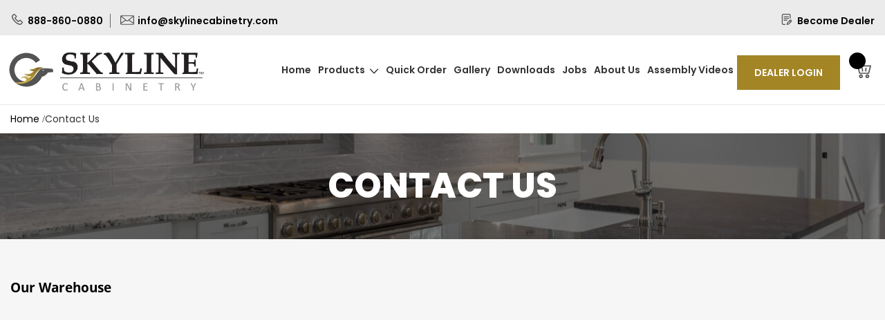

--- FILE ---
content_type: text/html; charset=UTF-8
request_url: https://shop.skylinecabinetry.com/contact
body_size: 9519
content:
<!doctype html><html lang="en"> <head > <meta charset="utf-8"/><meta name="title" content="Contact Us | Skyline Cabinetry"/><meta name="description" content="Skyline"/><meta name="keywords" content="Skyline"/><meta name="robots" content="INDEX,FOLLOW"/><meta name="viewport" content="width=device-width, initial-scale=1"/><meta name="format-detection" content="telephone=no"/><title>Contact Us | Skyline Cabinetry</title><link rel="stylesheet" type="text/css" media="all" href="https://shop.skylinecabinetry.com/static/_cache/merged/48127707e64cbcf8af5558c72c85c681.min.css" /><link rel="stylesheet" type="text/css" media="screen and (min-width: 768px)" href="https://shop.skylinecabinetry.com/static/frontend/Commercepundit/skyline/en_US/css/styles-l.min.css" /><link rel="stylesheet" type="text/css" media="print" href="https://shop.skylinecabinetry.com/static/frontend/Commercepundit/skyline/en_US/css/print.min.css" /><link rel="stylesheet" type="text/css" rel="stylesheet" type="text/css" href="https://shop.skylinecabinetry.com/static/_cache/merged/28652093875572d70e78f05fbe8873eb.min.css" /><link rel="stylesheet" type="text/css" media="all" href="https://use.fontawesome.com/releases/v5.2.0/css/all.css" /><link rel="preload" as="font" crossorigin="anonymous" href="https://shop.skylinecabinetry.com/static/frontend/Commercepundit/skyline/en_US/fonts/opensans/light/opensans-300.woff2" /><link rel="preload" as="font" crossorigin="anonymous" href="https://shop.skylinecabinetry.com/static/frontend/Commercepundit/skyline/en_US/fonts/opensans/regular/opensans-400.woff2" /><link rel="preload" as="font" crossorigin="anonymous" href="https://shop.skylinecabinetry.com/static/frontend/Commercepundit/skyline/en_US/fonts/opensans/semibold/opensans-600.woff2" /><link rel="preload" as="font" crossorigin="anonymous" href="https://shop.skylinecabinetry.com/static/frontend/Commercepundit/skyline/en_US/fonts/opensans/bold/opensans-700.woff2" /><link rel="preload" as="font" crossorigin="anonymous" href="https://shop.skylinecabinetry.com/static/frontend/Commercepundit/skyline/en_US/fonts/Luma-Icons.woff2" /><link rel="icon" type="image/x-icon" href="https://shop.skylinecabinetry.com/media/favicon/stores/1/favicon.png" /><link rel="shortcut icon" type="image/x-icon" href="https://shop.skylinecabinetry.com/media/favicon/stores/1/favicon.png" /><meta name="google-site-verification" content="FzPRV_SMPWVfmSL5j97Ami4VTX4fMgjwTHEB2FVglV4" /><!-- Global site tag (gtag.js) - Google Analytics --><!--YMdJ0R1uWUF0ti4m8FTQlltKkvgPUad4--><style>.checkout-index-index .page-wrapper .page-header .minicart-wrapper.amquote-cart-wrapper { display:none; }
.checkout-index-index .page-wrapper .page-header .search-field { display:none; }
.catalog-product-view .product-info-price .price-box .price-container .price-label { display:none; }
.catalog-category-view .price-box .price-label { display:none;}
.product-listing-page .brand-block .brand-inner-block { flex-wrap: nowrap; align-items: center; }
.product-listing-page .brand-block .brand-inner-block li { width:16.66%; padding:0 10px; }
.methods-shipping form .fieldset.rate{ margin-top: 15px; }
.methods-shipping form .fieldset.rate .selectobox{ margin-bottom: 15px; }
.methods-shipping form .fieldset.rate .selectobox select{ margin: 0; font-size: 14px; }
.checkout-index-index .modal-popup .form-shipping-address .address .field[name="shippingAddress.firstname"]{ width: 100%; }
.am-print-shipping-label.action.primary:hover { background: #000 !important; }
.amrma-chat-send .amrma-send:focus { background-color: #9B8542; border:0; color: #fff; }
.account .table-wrapper thead.amrma-thead th { border-bottom:0; }
.amrma-tracking-information .table-wrapper .table-returns-items .amrma-tbody>.amrma-row>.col { border-bottom:0; }
.amrma-tracking-information .amrma-thead .amrma-col.remove { display: table-cell; }
.amrma-stars-container { display:none; }
.rating-summary .rating-result{ width: auto;}
.rating-summary .rating-result:before{ letter-spacing: 0; font-size: 16px; }
.rating-summary .rating-result > span:before{ letter-spacing: 0; font-size: 16px; color: #E59100 }
.reviews-actions a{ color: #A38526; font-weight: 600; }
.product-reviews-summary .reviews-actions .action.add{ font-weight: 600; }
.product-assembly{ padding-bottom: 30px; border-bottom: 1px solid #E6E6E6; }
.product-assembly label{ font-weight: 600 !important; }
.amreturns-orders-container .amreturn-btn{ min-height: 40px; line-height: 30px; height: 45px; font-size: 14px; }
.page-main .amreturns-order-select{ border: 0 none; box-shadow: none; }
.checkout-index-index .modal-popup .modal-footer .action-hide-popup{ font-size: 17px; height: 58px; }
.methods-shipping .fieldset.rate .item-options,.cart-summary .shipping .fieldset.rate .item-options{ margin-bottom: 10px; }
.methods-shipping .fieldset.rate .item-title.field label,.cart-summary .shipping .fieldset.rate .item-title.field label{ font-size: 15px; margin-bottom: 2px !important; color: #000; }
.review-form .review-field-rating .review-control-vote label:after{ content: none; }
.promotion-main-section-popup.modal-popup.modal-slide div.modal-inner-wrap { max-width:1000px; }
@media(min-width:1601px) { .promotion-main-section-popup.modal-popup.modal-slide div.modal-inner-wrap { max-width:1300px; }
}
@media(max-width:767px) {
.amrma-return-number .amrma-header { font-size:20px; }
.amrma-table-container .table-wrapper>.amrma-table .amrma-tbody>.amrma-row>.col:first-child { position:static; }
.account .amrma-message-container.-options { margin:0; }
.amquote-cart-wrapper.minicart-wrapper{ right: 45px; top: 6px; }
}
.form.password.forget .note-text { display: none;
}
.orlandotitle { margin-top: 22px!important;
}</style> <link rel="alternate" href="https://shop.skylinecabinetry.com/contact" hreflang="en-us" /><link rel="alternate" href="https://shop.skylinecabinetry.com/" hreflang="en-us" /><link rel="canonical" href="https://shop.skylinecabinetry.com/contact"/> <style type="text/css">body.loading_body .preloading .loading{background-image: url("https://shop.skylinecabinetry.com/static/frontend/Commercepundit/skyline/en_US/images/loader-1.gif")}body.loading_img .lazyload{background-image: url("https://shop.skylinecabinetry.com/static/frontend/Commercepundit/skyline/en_US/images/loader-1.gif")}body.loading_img img.loaded{background-image: none}</style></head> <body data-container="body" data-mage-init='{"loaderAjax": {}, "loader": { "icon": "https://shop.skylinecabinetry.com/static/frontend/Commercepundit/skyline/en_US/images/loader-2.gif"}}' class=" no-js loading_img customer-logged-out contact-index-index page-layout-1column" id="html-body"> <div class="cookie-status-message" id="cookie-status"> The store will not work correctly when cookies are disabled.</div> <noscript> <div class="message global noscript"> <div class="content"> <p> <strong>JavaScript seems to be disabled in your browser.</strong> <span> For the best experience on our site, be sure to turn on Javascript in your browser. </span> </p> </div> </div> </noscript><div class="page-wrapper"><header class="page-header"><div class="panel wrapper"><div class="panel header"><div data-content-type="html" data-appearance="default" data-element="main" data-decoded="true"><div class="wrapperContainer"> <div class="marquee"> <marquee behavior="scroll" direction="left" onmouseover="this.stop();" onmouseout="this.start();" class="marquee-grp"> <!--<span>New Products are available for 2024, please check the updates on our website or contact us for more inform.</span>--> </marquee> </div></div><div class="top-links"><a href="tel:8888600880" class="call-link">888-860-0880</a> <a href="mailto:info@skylinecabinetry.com" class="email-link">info@skylinecabinetry.com</a></div><div class="right-links"><a title="Become Dealer" href="https://shop.skylinecabinetry.com/customerdealer/">Become Dealer</a></div></div><a class="action skip contentarea" href="#contentarea"> <span> Skip to Content </span></a></div></div><div class="header content"><span data-action="toggle-nav" class="action nav-toggle"><span>Toggle Nav</span></span><a class="logo" href="https://shop.skylinecabinetry.com/" title="Skyline&#x20;Cabinetry" aria-label="store logo"> <img src="https://shop.skylinecabinetry.com/media/logo/stores/1/skyline.jpg" title="Skyline&#x20;Cabinetry" alt="Skyline&#x20;Cabinetry" width="309" height="90" /></a><li data-block="minicart" class="minicart-wrapper"> <a class="action showcart" href="https://shop.skylinecabinetry.com/checkout/cart/" data-bind="scope: 'minicart_content'"> <span class="count"> <!-- ko text: getCartParam('summary_count') --><!-- /ko --> </span> <!-- ko if: getCartLineItemsCount() === 0 --> <!-- ko i18n: '-' --><!-- /ko --> <!-- /ko --> <!-- ko if: getCartLineItemsCount() >= 1 --> <!-- ko i18n: '-' --><!-- /ko --> <!-- /ko --> <span data-bind="html: getCartParam('subtotal')"></span> </a> <div class="block block-minicart empty" data-role="dropdownDialog" data-mage-init='{"dropdownDialog":{ "appendTo":"[data-block=minicart]", "triggerTarget":".showcart", "timeout": "2000", "closeOnMouseLeave": false, "closeOnEscape": true, "triggerClass":"active", "parentClass":"active", "buttons":[]}}'> <div id="minicart-content-wrapper" data-bind="scope: 'minicart_content'"> <!-- ko template: getTemplate() --><!-- /ko --> </div> </div> </li><ul class="header links"> <li class="greet welcome" data-bind="scope: 'customer'"> <!-- ko if: customer().fullname --> <span class="logged-in" data-bind="text: new String('Welcome, %1!'). replace('%1', customer().fullname)"> </span> <!-- /ko --> <!-- ko ifnot: customer().fullname --> <span class="not-logged-in" data-bind="text: 'Skyline Cabinetry'"></span> <!-- /ko --> </li> <li id="authorization-link-custom" class="authorization-link" data-label="or"> <a href="https://shop.skylinecabinetry.com/customer/account/login/"> Dealer login </a> </li><li><a href="https://shop.skylinecabinetry.com/customer/account/create/" id="idhNzCGWH1" >Register</a></li></ul><ul class="compare wrapper"><li class="item link compare" data-bind="scope: 'compareProducts'" data-role="compare-products-link"> <a class="action compare no-display" title="Compare&#x20;Products" data-bind="attr: {'href': compareProducts().listUrl}, css: {'no-display': !compareProducts().count}" > Compare Products <span class="counter qty" data-bind="text: compareProducts().countCaption"></span> </a></li></ul><div class="search-field">&nbsp;</div> <div class="sections nav-sections"> <div class="section-items nav-sections-items" data-mage-init='{"tabs":{"openedState":"active"}}'> <div class="section-item-title nav-sections-item-title" data-role="collapsible"> <a class="nav-sections-item-switch" data-toggle="switch" href="#store.menu"> Menu </a> </div> <div class="section-item-content nav-sections-item-content" id="store.menu" data-role="content"> <nav class="navigation" data-action="navigation"> <ul data-mage-init='{"menu":{"responsive":true, "expanded":true, "position":{"my":"left top","at":"left bottom"}}}'> <li class="level0 nav-1 first level-top"><a href="https://shop.skylinecabinetry.com/" class="level-top" ><span>Home</span></a></li><li class="level0 nav-2 custom_menu_products level-top parent"><a href="javascript:void(0);" class="level-top" ><span>Products</span></a><ul class="level0 submenu"><li class="level1 nav-2-1 first custom_menu_cabinets"><a href="https://shop.skylinecabinetry.com/products.html/" ><span>Cabinets</span></a></li><li class="level1 nav-2-2 last custom_menu_handles"><a href="https://shop.skylinecabinetry.com/handles.html/" ><span>Handles</span></a></li></ul></li><li class="level0 nav-3 custom_menu_quick_order level-top"><a href="https://shop.skylinecabinetry.com/quick-order/" class="level-top" ><span>Quick Order</span></a></li><li class="level0 nav-4 custom_menu_gallery level-top"><a href="https://shop.skylinecabinetry.com/gallery/" class="level-top" ><span>Gallery</span></a></li><li class="level0 nav-5 custom_menu_downloads level-top"><a href="https://shop.skylinecabinetry.com/downloads/" class="level-top" ><span>Downloads</span></a></li><li class="level0 nav-6 custom_menu_jobs level-top"><a href="https://shop.skylinecabinetry.com/jobs/" class="level-top" ><span>Jobs</span></a></li><li class="level0 nav-7 custom_menu_about_us level-top"><a href="https://shop.skylinecabinetry.com/about-us/" class="level-top" ><span>About Us</span></a></li><li class="level0 nav-8 last custom_menu_assembly_videos level-top"><a href="https://shop.skylinecabinetry.com/assembly-videos/" class="level-top" ><span>Assembly Videos</span></a></li> </ul></nav> </div> <div class="section-item-title nav-sections-item-title" data-role="collapsible"> <a class="nav-sections-item-switch" data-toggle="switch" href="#store.links"> Account </a> </div> <div class="section-item-content nav-sections-item-content" id="store.links" data-role="content"> <!-- Account links --> </div> </div> </div><div data-content-type="html" data-appearance="default" data-element="main" data-decoded="true"><div class="login-panel"><ul><li><a href="https://shop.skylinecabinetry.com/customer/account/login" target="_blank">Login</a></li><li><a href="https://shop.skylinecabinetry.com/customer/account/create" target="_blank">Register</a></li></ul></div></div></div></header><div class="breadcrumbs"> <ul class="items"> <li class="item Home"> <a href="https://shop.skylinecabinetry.com/" title="Home"> Home </a> </li> <li class="item Contact&#x20;Us"> <strong>Contact Us</strong> </li> </ul></div><main id="maincontent" class="page-main"><a id="contentarea" tabindex="-1"></a><div class="contact_index_index page-title-wrapper" style="" > <h1 class="page-title" > <span class="base" data-ui-id="page-title-wrapper" >Contact Us</span> </h1> </div><div class="page messages"><div data-placeholder="messages"></div><div data-bind="scope: 'messages'"> <!-- ko if: cookieMessagesObservable() && cookieMessagesObservable().length > 0 --> <div aria-atomic="true" role="alert" class="messages" data-bind="foreach: { data: cookieMessagesObservable(), as: 'message' }"> <div data-bind="attr: { class: 'message-' + message.type + ' ' + message.type + ' message', 'data-ui-id': 'message-' + message.type }"> <div data-bind="html: $parent.prepareMessageForHtml(message.text)"></div> </div> </div> <!-- /ko --> <div aria-atomic="true" role="alert" class="messages" data-bind="foreach: { data: messages().messages, as: 'message' }, afterRender: purgeMessages"> <div data-bind="attr: { class: 'message-' + message.type + ' ' + message.type + ' message', 'data-ui-id': 'message-' + message.type }"> <div data-bind="html: $parent.prepareMessageForHtml(message.text)"></div> </div> </div></div></div><div class="columns"><div class="column main"><input name="form_key" type="hidden" value="soof3s5kuRtoEso6" /><div id="authenticationPopup" data-bind="scope:'authenticationPopup', style: {display: 'none'}"> <!-- ko template: getTemplate() --><!-- /ko --> </div><div class="custom-container"><div class="row contact-us"><div class="contact-us-inner" data-content-type="html" data-appearance="default" data-element="main" data-decoded="true"><div style="margin: auto;"><h4>Our Warehouse</h4><iframe src="https://www.google.com/maps/embed?pb=!1m14!1m8!1m3!1d6698.519414072692!2d-96.900975!3d32.917736!3m2!1i1024!2i768!4f13.1!3m3!1m2!1s0x864c27c7392a66c1%3A0xb2aab0c6e0f3b6f1!2s12301%20N%20Stemmons%20Fwy%20%23100%2C%20Farmers%20Branch%2C%20TX%2075234%2C%20USA!5e0!3m2!1sen!2sin!4v1685441138678!5m2!1sen!2sin" width="100%" height="300" style="border:0;" allowfullscreen="" loading="lazy" referrerpolicy="no-referrer-when-downgrade"></iframe><ul class="contact-info"> <li><strong>Phone:</strong> <a title="888-860-0880" href="tel:8888600880">888-860-0880</a></li> <li><strong>Email:</strong> <a title="info@skylinecabinetry.com" href="mailto:info@skylinecabinetry.com">info@skylinecabinetry.com</a></li> <li><strong>Address:</strong> 12301 N Stemmons Fwy #100, Farmers Branch, TX 75234, United States</li></ul></div><!--<div class="contact-us-right"><h4>Orlando Warehouse</h4><iframe src="https://www.google.com/maps/embed?pb=!1m14!1m8!1m3!1d7015.31170111171!2d-81.406069!3d28.459789!3m2!1i1024!2i768!4f13.1!3m3!1m2!1s0x88e77c4807e3c207%3A0x3ba304d38db2c8b3!2s2001%20Directors%20Row%2C%20Orlando%2C%20FL%2032809%2C%20USA!5e0!3m2!1sen!2sin!4v1683642425172!5m2!1sen!2sin" width="100%" height="300" style="border:0;" allowfullscreen="" loading="lazy" referrerpolicy="no-referrer-when-downgrade"></iframe><ul class="contact-info"> <li><strong>Phone:</strong> <a title="407-601-7090" href="tel:4076017090">407-601-7090</a></li> <li><strong>Email:</strong> <a title="orlando@skylinecabinetry.com" href="mailto:orlando@skylinecabinetry.com">orlando@skylinecabinetry.com</a></li> <li><strong>Address:</strong> 2001 Directors Row, Orlando, FL</li></ul></div>--></div><div class="contact-form"><form class="form contact" action="https://shop.skylinecabinetry.com/contact/index/post/" id="contact-form" method="post" data-hasrequired="&#x2A;&#x20;Required&#x20;Fields" data-mage-init='{"validation":{}}'> <h4>Contact Us</h4> <fieldset class="fieldset"> <div class="row field"><div class="field name required col-sm-6"><div class="control"><input name="name" id="name" title="Name" value="" class="input-text" type="text" data-validate="{required:true}" placeholder="First Name*"/></div></div><div class="field email required col-sm-6"><div class="control"><input name="email" id="email" title="E-mail" value="" class="input-text" type="email" data-validate="{required:true, 'validate-email':true}" placeholder="E-mail*"/></div></div></div> <div class="field comment required"> <div class="control"> <textarea name="comment" id="comment" title="Message..." placeholder="Message..." class="input-text" cols="5" rows="3" data-validate="{required:true}"></textarea> </div> </div> </fieldset> <div class="actions-toolbar"> <div class="primary"> <input type="hidden" name="hideit" id="hideit" value="" /> <button type="submit" title="Submit" class="action submit primary"> <span>Submit</span> </button> </div> </div></form></div></div></div></div></div></main><div class="page-bottom"> </div><div data-content-type="html" data-appearance="default" data-element="main" data-decoded="true"><div class="request-quote-block"><div class="container"><div class="request-quote-inner"><div class="quote-title"><h2>Become a Dealer Today</h2></div><a class="primary action" title="Sign Up" href="https://shop.skylinecabinetry.com/customerdealer">Sign Up</a></div></div></div></div><footer class="page-footer"><div class="footer content"><div class="links"><div class="widget block block-static-block"> </div><div class="widget block block-static-block"> </div><div class="widget block block-static-block"> </div><div class="widget block block-static-block"> </div></div><div data-content-type="html" data-appearance="default" data-element="main" data-decoded="true"><div class="four_columns footer-top clearfix"><div class="column1 footer_col1"><div class="column_inner"><div class="widget widget_text"><h5>About us</h5><div class="textwidget"><p>Skyline cabinetry is a kitchen and bath cabinets wholesaler based in Dallas, TX that provide great products for contractors, stores, builders and remodelers. Our product has a purpose to expand and express your possibilities but not your budget.</p></div></div></div></div><div class="column2 footer_col2"><div class="column_inner"><div class="widget widget_nav_menu"><h5>Our Company</h5><div class="menu-our-company-container"><ul id="menu-our-company" class="menu"><li><a href="https://shop.skylinecabinetry.com/products.html/"> Products </a></li><li><a href="https://shop.skylinecabinetry.com/about-us/"> About us </a></li><li><a href="https://shop.skylinecabinetry.com/contact"> Contact us </a></li><li><a href="https://shop.skylinecabinetry.com/faq/"> FAQ </a></li><li><a href="https://shop.skylinecabinetry.com/sitemap/"> Sitemap </a></li></ul></div></div></div></div><div class="column3 footer_col3"><div class="column_inner"><div class="widget widget_nav_menu"><h5>Our policies</h5><div class="menu-our-policies-container"><ul id="menu-our-policies" class="menu"><li><a href="https://shop.skylinecabinetry.com/shipping-returns/"> Shipping &amp; returns </a></li><li><a href="https://shop.skylinecabinetry.com/privacy-notice/"> Privacy notice </a></li><li><a href="https://shop.skylinecabinetry.com/conditions-of-use/"> Conditions of Use </a></li><li><a href="https://shop.skylinecabinetry.com/warranty/"> Warranty </a></li></ul></div></div></div></div></div><div class="footer-bottom-wrap"><div class="footer-map"><a href="https://goo.gl/maps/cHZby9pdNZWg7NgZ8" target="_blank"><img class="lazyload" loading="lazy" src="data:image/svg+xml;charset=utf-8,%3Csvg%20xmlns%3D%22http%3A%2F%2Fwww.w3.org%2F2000%2Fsvg%22%20width%3D%22355%22%20height%3D%22220%22%20viewBox%3D%220%200%20225%20265%22%3E%3C%2Fsvg%3E" data-src="https://shop.skylinecabinetry.com/media/wysiwyg/skyline-map.png" width="355" height="220"></a><!--<iframe src="https://www.google.com/maps/embed?pb=!1m18!1m12!1m3!1d3349.2594201564757!2d-96.90315148481439!3d32.91774358092977!2m3!1f0!2f0!3f0!3m2!1i1024!2i768!4f13.1!3m3!1m2!1s0x864c27c7392a66c1%3A0xb2aab0c6e0f3b6f1!2s12301%20N%20Stemmons%20Fwy%20%23100%2C%20Farmers%20Branch%2C%20TX%2075234%2C%20USA!5e0!3m2!1sen!2sin!4v1625469041768!5m2!1sen!2sin" width="355" height="220" frameborder="0" allowfullscreen="allowfullscreen"> </iframe>--></div><div class="footer-contact-info"><h5>Contact</h5><ul><li>Phone: <a title="888-860-0880" href="tel:888-860-0880"> 888-860-0880 </a></li><li>Email: <a title="newclients@skylinecabinetry.com" href="mailto:newclients@skylinecabinetry.com"> newclients@skylinecabinetry.com </a></li><li>Mobile: <a title="972-620-8880" href="tel:972-620-8880"> 972-620-8880 </a></li><li>Skype: <a title="newclients@skylinecabinetry.com" href="skype:newclients@skylinecabinetry.com?chat"> newclients@skylinecabinetry.com </a></li><li>Address: 12301 N Stemmons Fwy #100, Farmers Branch, TX 75234, United States</li></ul></div><div class="foooter-social"><h5>Follow us</h5><ul><li class="fb-icn"><a title="Facebook" href="https://www.facebook.com/Skyline-Cabinetry-1894897204067700"> Facebook </a></li><li class="tw-icn"><a title="Twitter" href="https://twitter.com/skylinecabinet"> Twitter </a></li><li class="rss-icn"><a title="RSS" href="https://www.skylinecabinetry.com/news/rss/1"> RSS </a></li></ul></div></div></div></div></footer><div class="footer-bottom"><div class="inner-custom-container clearfix"><div class="copyright"><p>Copyright © 2025 Skyline Cabinetry. All rights reserved.</p></div><div class="follow-content"><p><img class="lazyload" src="data:image/svg+xml;charset=utf-8,%3Csvg%20xmlns%3D%22http%3A%2F%2Fwww.w3.org%2F2000%2Fsvg%22%20width%3D%221%22%20height%3D%221%22%20viewBox%3D%220%200%20225%20265%22%3E%3C%2Fsvg%3E" data-src="https://shop.skylinecabinetry.com/media/wysiwyg/Image_5.png" alt="Payment" /></p></div></div></div><a rel="nofollow" onclick="javascript:void(0);" id="mfbacktop"><span class="gt-arrow"><i class='fas fa-arrow-up'></i></span></a><small class="copyright"> <span></span></small></div> <script> var LOCALE = 'en\u002DUS'; var BASE_URL = 'https\u003A\u002F\u002Fshop.skylinecabinetry.com\u002F'; var require = { 'baseUrl': 'https\u003A\u002F\u002Fshop.skylinecabinetry.com\u002Fstatic\u002Ffrontend\u002FCommercepundit\u002Fskyline\u002Fen_US' };</script><script  type="text/javascript"  src="https://shop.skylinecabinetry.com/static/frontend/Commercepundit/skyline/en_US/requirejs/require.min.js"></script><script  type="text/javascript"  src="https://shop.skylinecabinetry.com/static/frontend/Commercepundit/skyline/en_US/requirejs-min-resolver.min.js"></script><script  type="text/javascript"  src="https://shop.skylinecabinetry.com/static/frontend/Commercepundit/skyline/en_US/js/bundle/bundle0.min.js"></script><script  type="text/javascript"  src="https://shop.skylinecabinetry.com/static/frontend/Commercepundit/skyline/en_US/js/bundle/bundle1.min.js"></script><script  type="text/javascript"  src="https://shop.skylinecabinetry.com/static/frontend/Commercepundit/skyline/en_US/js/bundle/bundle2.min.js"></script><script  type="text/javascript"  src="https://shop.skylinecabinetry.com/static/frontend/Commercepundit/skyline/en_US/js/bundle/bundle3.min.js"></script><script  type="text/javascript"  src="https://shop.skylinecabinetry.com/static/frontend/Commercepundit/skyline/en_US/js/bundle/bundle4.min.js"></script><script  type="text/javascript"  src="https://shop.skylinecabinetry.com/static/frontend/Commercepundit/skyline/en_US/js/bundle/bundle5.min.js"></script><script  type="text/javascript"  src="https://shop.skylinecabinetry.com/static/frontend/Commercepundit/skyline/en_US/mage/requirejs/static.min.js"></script><script  type="text/javascript"  src="https://shop.skylinecabinetry.com/static/frontend/Commercepundit/skyline/en_US/mage/requirejs/mixins.min.js"></script><script  type="text/javascript"  src="https://shop.skylinecabinetry.com/static/frontend/Commercepundit/skyline/en_US/requirejs-config.min.js"></script><script  type="text/javascript"  src="https://shop.skylinecabinetry.com/static/frontend/Commercepundit/skyline/en_US/js/custom-script.min.js"></script><script async src="https://www.googletagmanager.com/gtag/js?id=UA-238634122-1"></script><script> window.dataLayer = window.dataLayer || []; function gtag(){dataLayer.push(arguments);} gtag('js', new Date()); gtag('config', 'UA-238634122-1');
</script><script type="text/x-magento-init"> { "*": { "Magento_PageCache/js/form-key-provider": { "isPaginationCacheEnabled": 0 } } } </script><script> var quoteItemData = '[]'; require(['jquery'], function($){ $(document).on('click', '.search-field', function (e) { $("body").toggleClass("search-open"); }); $(document).ajaxSuccess(function(event, xhr, settings){ var regex = /customer\/section\/load/; if (regex.test(settings.url)) { if(xhr.responseJSON) { if(xhr.responseJSON.cart) { quoteItemData = JSON.stringify(xhr.responseJSON.cart.items); } } } }); }); window.amasty_quote_cart = {save_quote_post_data:false};
</script><script type="text/x-magento-init"> { "*": { "Magento_PageBuilder/js/widget-initializer": { "config": {"[data-content-type=\"slider\"][data-appearance=\"default\"]":{"Magento_PageBuilder\/js\/content-type\/slider\/appearance\/default\/widget":false},"[data-content-type=\"map\"]":{"Magento_PageBuilder\/js\/content-type\/map\/appearance\/default\/widget":false},"[data-content-type=\"row\"]":{"Magento_PageBuilder\/js\/content-type\/row\/appearance\/default\/widget":false},"[data-content-type=\"tabs\"]":{"Magento_PageBuilder\/js\/content-type\/tabs\/appearance\/default\/widget":false},"[data-content-type=\"slide\"]":{"Magento_PageBuilder\/js\/content-type\/slide\/appearance\/default\/widget":{"buttonSelector":".pagebuilder-slide-button","showOverlay":"hover","dataRole":"slide"}},"[data-content-type=\"banner\"]":{"Magento_PageBuilder\/js\/content-type\/banner\/appearance\/default\/widget":{"buttonSelector":".pagebuilder-banner-button","showOverlay":"hover","dataRole":"banner"}},"[data-content-type=\"buttons\"]":{"Magento_PageBuilder\/js\/content-type\/buttons\/appearance\/inline\/widget":false},"[data-content-type=\"products\"][data-appearance=\"carousel\"]":{"Magento_PageBuilder\/js\/content-type\/products\/appearance\/carousel\/widget":false}}, "breakpoints": {"desktop":{"label":"Desktop","stage":true,"default":true,"class":"desktop-switcher","icon":"Magento_PageBuilder::css\/images\/switcher\/switcher-desktop.svg","conditions":{"min-width":"1024px"},"options":{"products":{"default":{"slidesToShow":"5"}}}},"tablet":{"conditions":{"max-width":"1024px","min-width":"768px"},"options":{"products":{"default":{"slidesToShow":"4"},"continuous":{"slidesToShow":"3"}}}},"mobile":{"label":"Mobile","stage":true,"class":"mobile-switcher","icon":"Magento_PageBuilder::css\/images\/switcher\/switcher-mobile.svg","media":"only screen and (max-width: 768px)","conditions":{"max-width":"768px","min-width":"640px"},"options":{"products":{"default":{"slidesToShow":"3"}}}},"mobile-small":{"conditions":{"max-width":"640px"},"options":{"products":{"default":{"slidesToShow":"2"},"continuous":{"slidesToShow":"1"}}}}} } } }
</script><script type="text&#x2F;javascript">document.querySelector("#cookie-status").style.display = "none";</script><script type="text/x-magento-init"> { "*": { "cookieStatus": {} } }
</script><script type="text/x-magento-init"> { "*": { "mage/cookies": { "expires": null, "path": "\u002F", "domain": ".shop.skylinecabinetry.com", "secure": true, "lifetime": "3600" } } }
</script><script> window.cookiesConfig = window.cookiesConfig || {}; window.cookiesConfig.secure = true;
</script><script> require.config({ map: { '*': { wysiwygAdapter: 'mage/adminhtml/wysiwyg/tiny_mce/tinymceAdapter' } } });</script><script> require.config({ paths: { googleMaps: 'https\u003A\u002F\u002Fmaps.googleapis.com\u002Fmaps\u002Fapi\u002Fjs\u003Fv\u003D3.53\u0026key\u003D' }, config: { 'Magento_PageBuilder/js/utils/map': { style: '', }, 'Magento_PageBuilder/js/content-type/map/preview': { apiKey: '', apiKeyErrorMessage: 'You\u0020must\u0020provide\u0020a\u0020valid\u0020\u003Ca\u0020href\u003D\u0027https\u003A\u002F\u002Fshop.skylinecabinetry.com\u002Fadminhtml\u002Fsystem_config\u002Fedit\u002Fsection\u002Fcms\u002F\u0023cms_pagebuilder\u0027\u0020target\u003D\u0027_blank\u0027\u003EGoogle\u0020Maps\u0020API\u0020key\u003C\u002Fa\u003E\u0020to\u0020use\u0020a\u0020map.' }, 'Magento_PageBuilder/js/form/element/map': { apiKey: '', apiKeyErrorMessage: 'You\u0020must\u0020provide\u0020a\u0020valid\u0020\u003Ca\u0020href\u003D\u0027https\u003A\u002F\u002Fshop.skylinecabinetry.com\u002Fadminhtml\u002Fsystem_config\u002Fedit\u002Fsection\u002Fcms\u002F\u0023cms_pagebuilder\u0027\u0020target\u003D\u0027_blank\u0027\u003EGoogle\u0020Maps\u0020API\u0020key\u003C\u002Fa\u003E\u0020to\u0020use\u0020a\u0020map.' }, } });</script><script> require.config({ shim: { 'Magento_PageBuilder/js/utils/map': { deps: ['googleMaps'] } } });</script><script> window.checkout = {"shoppingCartUrl":"https:\/\/shop.skylinecabinetry.com\/checkout\/cart\/","checkoutUrl":"https:\/\/shop.skylinecabinetry.com\/onestepcheckout\/","updateItemQtyUrl":"https:\/\/shop.skylinecabinetry.com\/checkout\/sidebar\/updateItemQty\/","removeItemUrl":"https:\/\/shop.skylinecabinetry.com\/checkout\/sidebar\/removeItem\/","imageTemplate":"Magento_Catalog\/product\/image_with_borders","baseUrl":"https:\/\/shop.skylinecabinetry.com\/","minicartMaxItemsVisible":3,"websiteId":"1","maxItemsToDisplay":10,"storeId":"1","storeGroupId":"1","payPalBraintreeClientToken":"","customerLoginUrl":"https:\/\/shop.skylinecabinetry.com\/customer\/account\/login\/","isRedirectRequired":false,"autocomplete":"off","captcha":{"user_login":{"isCaseSensitive":false,"imageHeight":50,"imageSrc":"","refreshUrl":"https:\/\/shop.skylinecabinetry.com\/captcha\/refresh\/","isRequired":false,"timestamp":1766260927}}}; </script><script type="text/x-magento-init"> { "[data-block='minicart']": { "Magento_Ui/js/core/app": {"components":{"minicart_content":{"children":{"subtotal.container":{"children":{"subtotal":{"children":{"subtotal.totals":{"config":{"display_cart_subtotal_incl_tax":0,"display_cart_subtotal_excl_tax":1,"template":"Magento_Tax\/checkout\/minicart\/subtotal\/totals"},"children":{"subtotal.totals.msrp":{"component":"Magento_Msrp\/js\/view\/checkout\/minicart\/subtotal\/totals","config":{"displayArea":"minicart-subtotal-hidden","template":"Magento_Msrp\/checkout\/minicart\/subtotal\/totals"}}},"component":"Magento_Tax\/js\/view\/checkout\/minicart\/subtotal\/totals"}},"component":"uiComponent","config":{"template":"Magento_Checkout\/minicart\/subtotal"}}},"component":"uiComponent","config":{"displayArea":"subtotalContainer"}},"item.renderer":{"component":"Magento_Checkout\/js\/view\/cart-item-renderer","config":{"displayArea":"defaultRenderer","template":"Magento_Checkout\/minicart\/item\/default"},"children":{"item.image":{"component":"Magento_Catalog\/js\/view\/image","config":{"template":"Magento_Catalog\/product\/image","displayArea":"itemImage"}},"checkout.cart.item.price.sidebar":{"component":"uiComponent","config":{"template":"Magento_Checkout\/minicart\/item\/price","displayArea":"priceSidebar"}}}},"extra_info":{"component":"uiComponent","config":{"displayArea":"extraInfo"},"children":{"paypal_braintree_message":{"component":"PayPal_Braintree\/js\/messages\/mini-cart"}}},"promotion":{"component":"uiComponent","config":{"displayArea":"promotion"}}},"config":{"itemRenderer":{"default":"defaultRenderer","simple":"defaultRenderer","virtual":"defaultRenderer"},"template":"Magento_Checkout\/minicart\/content"},"component":"Magento_Checkout\/js\/view\/minicart"}},"types":[]} }, "*": { "Magento_Ui/js/block-loader": "https://shop.skylinecabinetry.com/static/frontend/Commercepundit/skyline/en_US/images/loader-1.gif" } } </script><script type="text/x-magento-init"> { "*": { "Magento_Ui/js/core/app": { "components": { "customer": { "component": "Magento_Customer/js/view/customer" } } } } } </script><script type="text/x-magento-init">
{"[data-role=compare-products-link]": {"Magento_Ui/js/core/app": {"components":{"compareProducts":{"component":"Magento_Catalog\/js\/view\/compare-products"}}}}}
</script><script> require([ 'jquery', 'Amasty_RequestQuote/js/actions/hide', 'Amasty_RequestQuote/js/actions/empty_cart_button' ], function ($, hide, emptyCartButton) { hide(); emptyCartButton(); });
</script><script type="text/x-magento-init"> { "*": { "Magento_Ui/js/core/app": { "components": { "messages": { "component": "Magento_Theme/js/view/messages" } } } } }
</script><script>window.authenticationPopup = {"autocomplete":"off","customerRegisterUrl":"https:\/\/shop.skylinecabinetry.com\/customer\/account\/create\/","customerForgotPasswordUrl":"https:\/\/shop.skylinecabinetry.com\/customer\/account\/forgotpassword\/","baseUrl":"https:\/\/shop.skylinecabinetry.com\/","customerLoginUrl":"https:\/\/shop.skylinecabinetry.com\/customer\/ajax\/login\/"}</script><script type="text/x-magento-init"> { "#authenticationPopup": { "Magento_Ui/js/core/app": {"components":{"authenticationPopup":{"component":"Magento_Customer\/js\/view\/authentication-popup","children":{"messages":{"component":"Magento_Ui\/js\/view\/messages","displayArea":"messages"},"captcha":{"component":"Magento_Captcha\/js\/view\/checkout\/loginCaptcha","displayArea":"additional-login-form-fields","formId":"user_login","configSource":"checkout"}}}}} }, "*": { "Magento_Ui/js/block-loader": "https\u003A\u002F\u002Fshop.skylinecabinetry.com\u002Fstatic\u002Ffrontend\u002FCommercepundit\u002Fskyline\u002Fen_US\u002Fimages\u002Floader\u002D1.gif" } } </script><script type="text/x-magento-init"> { "*": { "Magento_Customer/js/section-config": { "sections": {"stores\/store\/switch":["*"],"stores\/store\/switchrequest":["*"],"directory\/currency\/switch":["*"],"*":["messages"],"customer\/account\/logout":["*","recently_viewed_product","recently_compared_product","persistent"],"customer\/account\/loginpost":["*"],"customer\/account\/createpost":["*"],"customer\/account\/editpost":["*"],"customer\/ajax\/login":["checkout-data","cart","captcha"],"catalog\/product_compare\/add":["compare-products"],"catalog\/product_compare\/remove":["compare-products"],"catalog\/product_compare\/clear":["compare-products"],"sales\/guest\/reorder":["cart"],"sales\/order\/reorder":["cart"],"checkout\/cart\/add":["cart","directory-data"],"checkout\/cart\/delete":["cart"],"checkout\/cart\/updatepost":["cart"],"checkout\/cart\/updateitemoptions":["cart"],"checkout\/cart\/couponpost":["cart"],"checkout\/cart\/estimatepost":["cart"],"checkout\/cart\/estimateupdatepost":["cart"],"checkout\/onepage\/saveorder":["cart","checkout-data","last-ordered-items"],"checkout\/sidebar\/removeitem":["cart"],"checkout\/sidebar\/updateitemqty":["cart"],"rest\/*\/v1\/carts\/*\/payment-information":["cart","last-ordered-items","captcha","instant-purchase","mpdt-data","osc-data"],"rest\/*\/v1\/guest-carts\/*\/payment-information":["cart","captcha","mpdt-data","osc-data"],"rest\/*\/v1\/guest-carts\/*\/selected-payment-method":["cart","checkout-data","osc-data"],"rest\/*\/v1\/carts\/*\/selected-payment-method":["cart","checkout-data","instant-purchase","osc-data"],"customer\/address\/*":["instant-purchase"],"customer\/account\/*":["instant-purchase"],"vault\/cards\/deleteaction":["instant-purchase"],"multishipping\/checkout\/overviewpost":["cart"],"paypal\/express\/placeorder":["cart","checkout-data"],"paypal\/payflowexpress\/placeorder":["cart","checkout-data"],"paypal\/express\/onauthorization":["cart","checkout-data"],"persistent\/index\/unsetcookie":["persistent"],"review\/product\/post":["review"],"paymentservicespaypal\/smartbuttons\/placeorder":["cart","checkout-data"],"paymentservicespaypal\/smartbuttons\/cancel":["cart","checkout-data"],"wishlist\/index\/add":["wishlist"],"wishlist\/index\/remove":["wishlist"],"wishlist\/index\/updateitemoptions":["wishlist"],"wishlist\/index\/update":["wishlist"],"wishlist\/index\/cart":["wishlist","cart"],"wishlist\/index\/fromcart":["wishlist","cart"],"wishlist\/index\/allcart":["wishlist","cart"],"wishlist\/shared\/allcart":["wishlist","cart"],"wishlist\/shared\/cart":["cart"],"amasty_quote\/cart\/add":["quotecart"],"amasty_quote\/cart\/addgroup":["quotecart"],"amasty_quote\/cart\/configure":["quotecart"],"amasty_quote\/cart\/delete":["quotecart"],"amasty_quote\/cart\/submit":["quotecart"],"amasty_quote\/cart\/updateitemoptions":["quotecart"],"amasty_quote\/cart\/updatepost":["quotecart"],"amasty_quote\/sidebar\/updateitemqty":["quotecart"],"amasty_quote\/sidebar\/removeitem":["quotecart"],"amasty_quote\/move\/inquote":["quotecart","cart"],"assembly\/index\/removeassembly":["cart"],"rest\/*\/v1\/carts\/*\/update-item":["cart","checkout-data"],"rest\/*\/v1\/guest-carts\/*\/update-item":["cart","checkout-data"],"rest\/*\/v1\/guest-carts\/*\/remove-item":["cart","checkout-data"],"rest\/*\/v1\/carts\/*\/remove-item":["cart","checkout-data"],"braintree\/paypal\/placeorder":["cart","checkout-data"],"braintree\/googlepay\/placeorder":["cart","checkout-data"]}, "clientSideSections": ["checkout-data","cart-data","mpdt-data","osc-data"], "baseUrls": ["https:\/\/shop.skylinecabinetry.com\/"], "sectionNames": ["messages","customer","compare-products","last-ordered-items","cart","directory-data","captcha","instant-purchase","loggedAsCustomer","persistent","review","payments","wishlist","quotecart","recently_viewed_product","recently_compared_product","product_data_storage","paypal-billing-agreement"] } } }
</script><script type="text/x-magento-init"> { "*": { "Magento_Customer/js/customer-data": { "sectionLoadUrl": "https\u003A\u002F\u002Fshop.skylinecabinetry.com\u002Fcustomer\u002Fsection\u002Fload\u002F", "expirableSectionLifetime": 60, "expirableSectionNames": ["cart","persistent"], "cookieLifeTime": "3600", "cookieDomain": "shop.skylinecabinetry.com", "updateSessionUrl": "https\u003A\u002F\u002Fshop.skylinecabinetry.com\u002Fcustomer\u002Faccount\u002FupdateSession\u002F", "isLoggedIn": "" } } }
</script><script type="text/x-magento-init"> { "*": { "Magento_Customer/js/invalidation-processor": { "invalidationRules": { "website-rule": { "Magento_Customer/js/invalidation-rules/website-rule": { "scopeConfig": { "websiteId": "1" } } } } } } }
</script><script type="text/x-magento-init"> { "body": { "pageCache": {"url":"https:\/\/shop.skylinecabinetry.com\/page_cache\/block\/render\/","handles":["default","contact_index_index"],"originalRequest":{"route":"contact","controller":"index","action":"index","uri":"\/contact"},"versionCookieName":"private_content_version"} } }
</script><script> require(['jquery','Magento_Ui/js/modal/modal'], function($,modal){ $(document).ready(function() { $('.video-link').on('click', function() { var videoSrc = $(this).find('source').attr('src'); var source = $("<source>"); source.attr("src", videoSrc); source.attr("type", "video/mp4"); $(".video-popup video").append(source); $('.video-popup').fadeIn().addClass('show-video'); $('.video-popup video').get(0).load(); $('.video-popup video').get(0).play(); }); $('.close-video').on('click', function() { $('.video-popup').removeClass('show-video').fadeOut(); $('.video-popup video').get(0).pause(); $('.video-popup video source').attr('src', ''); $('.video-popup video source').remove(); });
});
})
</script><script type="application/ld+json"> { "@context": "https://schema.org ", "@type": "Corporation", "name": "Skyline Store View", "url": "https://shop.skylinecabinetry.com/contact", "logo": "https://shop.skylinecabinetry.com/media/logo/stores/1/skyline.jpg", "sameAs": "https://www.facebook.com/skylinecabinetry/ " }
</script><script type="text/x-magento-init"> { "*": { "Magento_Ui/js/core/app": { "components": { "storage-manager": { "component": "Magento_Catalog/js/storage-manager", "appendTo": "", "storagesConfiguration" : {"recently_viewed_product":{"requestConfig":{"syncUrl":"https:\/\/shop.skylinecabinetry.com\/catalog\/product\/frontend_action_synchronize\/"},"lifetime":"1000","allowToSendRequest":null},"recently_compared_product":{"requestConfig":{"syncUrl":"https:\/\/shop.skylinecabinetry.com\/catalog\/product\/frontend_action_synchronize\/"},"lifetime":"1000","allowToSendRequest":null},"product_data_storage":{"updateRequestConfig":{"url":"https:\/\/shop.skylinecabinetry.com\/rest\/skyline_store_view\/V1\/products-render-info"},"requestConfig":{"syncUrl":"https:\/\/shop.skylinecabinetry.com\/catalog\/product\/frontend_action_synchronize\/"},"allowToSendRequest":null}} } } } } }
</script><script> require(['jquery', 'iframeResizer' ], function ($) { $(function () { waitUntilExists(function() { return $('.embedded-iframe').length; }, function() { var iframe = $('.embedded-iframe'), headerHeight = $('header').outerHeight(), windowHeight = $(window).innerHeight(), availableHeight = windowHeight - headerHeight - 70, isOldIE = (navigator.userAgent.indexOf("MSIE") !== -1); iframe.css({'height': availableHeight + 'px'}); iframe.on('load', function(){ iFrameResize({ log: false, minHeight: availableHeight, resizeFrom: 'parent', scrolling: true, inPageLinks: true, autoResize: true, heightCalculationMethod: isOldIE ? 'max' : 'bodyScroll', onInit: function(iframe) { iframe.style.height = availableHeight + 'px'; }, onResized: function(messageData) { setTimeout(function() { messageData.iframe.style.visibility = 'visible'; }, 300); }, onMessage: function(messageData) { if (history.pushState && messageData.message.hasOwnProperty('trackNo')) { var newUrl = window.location.protocol + '//' + window.location.host + window.location.pathname.replace(/\/$/, '') + '/' + messageData.message.trackNo; window.history.pushState({path:newUrl}, '', newUrl); } } }, '.embedded-iframe'); }); }, function() { }); function waitUntilExists(isReady, success, error, count, interval){ if (count === undefined) { count = 300; } if (interval === undefined) { interval = 20; } if (isReady()) { success(); return; } setTimeout(function(){ if (!count) { if (error !== undefined) { error(); } } else { waitUntilExists(isReady, success, error, count -1, interval); } }, interval); } }); });
</script><script type="text/javascript"> require(['jquery', 'domReady!'], function($){ var $bt = $('#mfbacktop'); function ManageGoToTop() { if($(this).scrollTop() > 300) { $bt.fadeIn(); } else { $bt.fadeOut(); } } ManageGoToTop(); $(window).scroll(ManageGoToTop); $bt.on('click touch',function() { $('body,html').animate({scrollTop:0},500); return false; })
});
</script><script type="text/javascript">
window.onload = function () { const parallax = document.getElementById("banner-slider"); if (!parallax) { console.error("Error: #banner-slider not found."); return; } window.addEventListener("scroll", function () { let offset = window.pageYOffset; parallax.style.backgroundPositionY = offset * 0.4 + "px"; });
};
</script> <script type="text/javascript"> require(["jquery", "magepow/lazyload", "domReady!"], function($, lazyload){ var imgLazy = $('.lazyload').not(".loaded"); imgLazy.lazyload(); imgLazy.on('load',function(){ var img = $(this); if(img.hasClass( "loaded" )) return; if(img.attr('src') == img.data('src')){img.addClass('loaded');} else {img.lazyload();} if($.equalheight) $.fn.equalheight(); }); $('body').on('contentUpdated', function () { var lazy = $(this).find("img.lazyload").not(".loaded").lazyload(); lazy.on('load',function(){ var img = $(this); if(img.hasClass( "loaded" )) return; if(img.attr('src') == img.data('src')){img.addClass('loaded');} else {img.lazyload();} if($.equalheight) $.fn.equalheight(); }); }); $('body').removeClass('loading_body'); }); </script></body></html>

--- FILE ---
content_type: text/css
request_url: https://shop.skylinecabinetry.com/static/_cache/merged/48127707e64cbcf8af5558c72c85c681.min.css
body_size: 97770
content:
.ui-datepicker{display:none;z-index:999999 !important}.ui-datepicker .ui-datepicker-header{position:relative;padding:.2em 0}.ui-datepicker .ui-datepicker-prev,.ui-datepicker .ui-datepicker-next{position:absolute;top:2px;width:1.8em;height:1.8em;cursor:pointer}.ui-datepicker .ui-datepicker-next-hover span,.ui-datepicker .ui-datepicker-prev-hover span{border-color:transparent #ff8400 transparent transparent}.ui-datepicker .ui-datepicker-prev{left:2px}.ui-datepicker .ui-datepicker-next{right:2px}.ui-datepicker .ui-datepicker-prev span,.ui-datepicker .ui-datepicker-next span{display:block;position:absolute;left:50%;margin-left:-8px;top:50%;margin-top:-5px;font-size:0px;width:0;height:0;border:solid;border-width:5px 8px 5px 0;border-color:transparent #ff9635 transparent transparent}.ui-datepicker .ui-datepicker-next span{margin-left:0;top:50%;margin-top:-5px;border-width:5px 0 5px 8px;border-color:transparent transparent transparent #ff9635}.ui-datepicker .ui-datepicker-title{margin:0 2.3em;line-height:1.8em;text-align:center}.ui-datepicker .ui-datepicker-title select{font-size:1em;margin:1px 0}.ui-datepicker select.ui-datepicker-month-year{width:100%}.ui-datepicker table{width:100%;font-size:.9em}.ui-datepicker td span,.ui-datepicker td a{display:block;padding:4px;text-align:right;text-decoration:none;color:#000}.ui-datepicker .ui-datepicker-buttonpane button{float:right}.ui-datepicker .ui-datepicker-buttonpane button.ui-datepicker-current{float:left}.ui-datepicker-rtl{direction:rtl}.ui-datepicker-rtl .ui-datepicker-prev{right:2px;left:auto}.ui-datepicker-rtl .ui-datepicker-next{left:2px;right:auto}.ui-datepicker-rtl .ui-datepicker-prev:hover{right:1px;left:auto}.ui-datepicker-rtl .ui-datepicker-next:hover{left:1px;right:auto}.ui-datepicker-rtl .ui-datepicker-buttonpane{clear:right}.ui-datepicker-rtl .ui-datepicker-buttonpane button{float:left}.ui-datepicker-rtl .ui-datepicker-buttonpane button.ui-datepicker-current{float:right}.ui-datepicker-rtl .ui-datepicker-group{float:right}.ui-datepicker-rtl .ui-datepicker-group-last .ui-datepicker-header{border-right-width:0;border-left-width:1px}.ui-datepicker-rtl .ui-datepicker-group-middle .ui-datepicker-header{border-right-width:0;border-left-width:1px}.ui-timepicker-div .ui-widget-header{margin-bottom:8px}.ui-timepicker-div dl{text-align:left}.ui-timepicker-div dl dt{height:25px;margin-bottom:-22px}.ui-timepicker-div dl .ui_tpicker_time_label{margin-bottom:-25px}.ui-timepicker-div dl dd{margin:0 10px 10px 65px}.ui-timepicker-div td{font-size:90%}.ui-tpicker-grid-label{background:0 0;border:none;margin:0;padding:0}.ui-datepicker{padding:15px;border:#fff 4px solid;-webkit-box-sizing:border-box;-moz-box-sizing:border-box;box-sizing:border-box;background:#efefef;-webkit-box-shadow:5px 5px 10px 0px rgba(0,0,0,.35);box-shadow:5px 5px 10px 0px rgba(0,0,0,.35)}.ui-datepicker .ui-datepicker-header{background:0 0;border:none;padding-bottom:10px}.ui-datepicker .ui-datepicker-title .ui-datepicker-month{width:47%;margin-right:6%}.ui-datepicker .ui-datepicker-title .ui-datepicker-year{width:47%}.ui-datepicker .ui-datepicker-calendar td{border:#cfcfcf 1px solid}.ui-datepicker .ui-datepicker-calendar td a{padding:4px;display:block}.ui-datepicker .ui-datepicker-calendar td .ui-state-hover{background:#f9eae7}.ui-datepicker .ui-datepicker-calendar{background:#fff;border:#cfcfcf 1px solid;border-collapse:collapse}.ui-datepicker .ui-datepicker-calendar th{background:#efefef;border:#cfcfcf 1px solid;padding:4px;text-transform:uppercase}.ui-datepicker .ui-datepicker-calendar .ui-datepicker-week-col{text-align:center;border:#cfcfcf 1px solid}.ui-datepicker{width:auto}.ui-datepicker .ui-datepicker-calendar .ui-datepicker-today{background:#f3d7d2}.ui-datepicker .ui-datepicker-calendar .ui-state-active{background:#ffdf66}.ui-timepicker-div .ui-widget-header{margin-bottom:8px}.ui-timepicker-div dl{text-align:left}.ui-timepicker-div dl dd{margin:0 0 10px 65px}.ui-timepicker-div td{font-size:90%}.ui-tpicker-grid-label{background:0 0;border:none;margin:0;padding:0}.ui-slider{position:relative;text-align:left}.ui-slider-horizontal .ui-slider-handle{margin-left:-5px}.ui-slider .ui-slider-handle{position:absolute;z-index:2;cursor:default}.ui-slider-horizontal{height:10px;-webkit-border-radius:10px;border-radius:10px;border:none;background:#dadada}.ui-slider-handle{height:10px;width:10px;-webkit-border-radius:10px;border-radius:10px;background:#f98b25;display:block;position:absolute}.ui-timepicker-div{padding:10px 0 5px}.ui-datepicker .ui-datepicker-buttonpane{overflow:hidden;padding-top:10px;border-top:#cfcfcf 1px solid}.ui-datepicker .ui-datepicker-calendar .ui-state-disabled{background:#f9f9f9}.ui-datepicker .ui-datepicker-calendar .ui-state-disabled span{color:#959595}.ui-datepicker-cover{position:absolute;z-index:-1;filter:mask();top:-4px;left:-4px;width:200px;height:200px}.ui-timepicker-div .ui_tpicker_unit_hide{display:none}.mp-blog-icon:before{background-repeat:no-repeat;color:#999;content:'';display:inline-flex;width:12px;height:12px;opacity:50%;position:relative;top:2px}.mp-blog-calendar-times:before{background-image:url("../../frontend/Commercepundit/skyline/en_US/Mageplaza_Blog/media/images/calendar-times.svg")}.mp-blog-user:before{background-image:url("../../frontend/Commercepundit/skyline/en_US/Mageplaza_Blog/media/images/user.svg")}.mp-blog-comments:before{background-image:url("../../frontend/Commercepundit/skyline/en_US/Mageplaza_Blog/media/images/comments.svg")}.mp-blog-traffic:before{background-image:url("../../frontend/Commercepundit/skyline/en_US/Mageplaza_Blog/media/images/eye.svg")}.mp-blog-thumbs-up:before{background-image:url("../../frontend/Commercepundit/skyline/en_US/Mageplaza_Blog/media/images/thumbs-up.svg")}body{margin:0;padding:0}article,aside,details,figcaption,figure,main,footer,header,nav,section,summary{display:block}audio,canvas,video{display:inline-block}audio:not([controls]){display:none;height:0}nav ul,nav ol{list-style:none none}img{max-width:100%;height:auto;border:0}video,embed,object{max-width:100%}svg:not(:root){overflow:hidden}figure{margin:0}html{font-size:62.5%;-webkit-text-size-adjust:100%;-ms-text-size-adjust:100%;font-size-adjust:100%}body{color:#a38525;font-family:'Open Sans','Helvetica Neue',Helvetica,Arial,sans-serif;font-style:normal;font-weight:400;line-height:1.42857143;font-size:1.4rem}p{margin-top:0;margin-bottom:1rem}abbr[title]{border-bottom:1px dotted #ccc;cursor:help}b,strong{font-weight:700}em,i{font-style:italic}mark{background:#f6f6f6;color:#120e04}small,.small{font-size:12px}hr{border:0;border-top:1px solid #ccc;margin-bottom:20px;margin-top:20px}sub,sup{font-size:71.42857143000001%;line-height:0;position:relative;vertical-align:baseline}sup{top:-.5em}sub{bottom:-.25em}dfn{font-style:italic}h1{font-weight:300;line-height:1.1;font-size:2.6rem;margin-top:0;margin-bottom:2rem}h2{font-weight:300;line-height:1.1;font-size:2.6rem;margin-top:2.5rem;margin-bottom:2rem}h3{font-weight:500;line-height:1.1;font-size:1.8rem;margin-top:2rem;margin-bottom:1rem}h4{font-weight:700;line-height:1.1;font-size:1.4rem;margin-top:2rem;margin-bottom:2rem}h5{font-weight:700;line-height:1.1;font-size:1.2rem;margin-top:2rem;margin-bottom:2rem}h6{font-weight:700;line-height:1.1;font-size:1rem;margin-top:2rem;margin-bottom:2rem}h1 small,h2 small,h3 small,h4 small,h5 small,h6 small,h1 .small,h2 .small,h3 .small,h4 .small,h5 .small,h6 .small{color:#a38525;font-family:'Open Sans','Helvetica Neue',Helvetica,Arial,sans-serif;font-style:normal;font-weight:400;line-height:1}a,.alink{color:#a38525;text-decoration:none}a:visited,.alink:visited{color:#a38525;text-decoration:none}a:hover,.alink:hover{color:#000;text-decoration:underline}a:active,.alink:active{color:#ff5501;text-decoration:underline}ul,ol{margin-top:0;margin-bottom:2.5rem}ul>li,ol>li{margin-top:0;margin-bottom:1rem}ul ul,ol ul,ul ol,ol ol{margin-bottom:0}dl{margin-bottom:20px;margin-top:0}dt{font-weight:700;margin-bottom:5px;margin-top:0}dd{margin-bottom:10px;margin-top:0;margin-left:0}code,kbd,pre,samp{font-family:Menlo,Monaco,Consolas,'Courier New',monospace}code{background:#f6f6f6;color:#666;padding:2px 4px;font-size:1.2rem;white-space:nowrap}kbd{background:#f6f6f6;color:#666;padding:2px 4px;font-size:1.2rem}pre{background:#f6f6f6;border:1px solid #ccc;color:#666;line-height:1.42857143;margin:0 0 10px;padding:10px;font-size:1.2rem;display:block;word-wrap:break-word}pre code{background-color:transparent;border-radius:0;color:inherit;font-size:inherit;padding:0;white-space:pre-wrap}blockquote{border-left:0 solid #ccc;margin:0 0 20px 40px;padding:0;color:#a38525;font-family:'Open Sans','Helvetica Neue',Helvetica,Arial,sans-serif;font-style:italic;font-weight:400;line-height:1.42857143;font-size:1.4rem}blockquote p:last-child,blockquote ul:last-child,blockquote ol:last-child{margin-bottom:0}blockquote footer,blockquote small,blockquote .small{color:#a38525;line-height:1.42857143;font-size:1rem;display:block}blockquote footer:before,blockquote small:before,blockquote .small:before{content:'\2014 \00A0'}blockquote cite{font-style:normal}blockquote:before,blockquote:after{content:''}q{quotes:none}q:before,q:after{content:'';content:none}cite{font-style:normal}table{width:100%;border-collapse:collapse;border-spacing:0;max-width:100%}table th{text-align:left}table>tbody>tr>th,table>tfoot>tr>th,table>tbody>tr>td,table>tfoot>tr>td{vertical-align:top}table>thead>tr>th,table>thead>tr>td{vertical-align:bottom}table>thead>tr>th,table>tbody>tr>th,table>tfoot>tr>th,table>thead>tr>td,table>tbody>tr>td,table>tfoot>tr>td{padding:11px 10px}button{background-image:none;background:#eee;border:2px solid #ccc;color:#a38525;cursor:pointer;display:inline-block;font-family:'Open Sans','Helvetica Neue',Helvetica,Arial,sans-serif;font-weight:700;margin:0;padding:7px 15px;font-size:1.4rem;line-height:1.6rem;box-sizing:border-box;vertical-align:middle}button:focus,button:active{background:#e2e2e2;border:2px solid #ccc;color:#a38525}button:hover{background:#e1e1e1;border:2px solid #ccc;color:#a38525}button.disabled,button[disabled],fieldset[disabled] button{opacity:.5;cursor:default;pointer-events:none}button::-moz-focus-inner{border:0;padding:0}input[type=text],input[type=password],input[type=url],input[type=tel],input[type=search],input[type=number],input[type*=date],input[type=email]{background:#fff;background-clip:padding-box;border:1px solid #c2c2c2;border-radius:1px;font-family:'Open Sans','Helvetica Neue',Helvetica,Arial,sans-serif;font-size:14px;height:32px;line-height:1.42857143;padding:0 9px;vertical-align:baseline;width:100%;box-sizing:border-box}input[type=text]:disabled,input[type=password]:disabled,input[type=url]:disabled,input[type=tel]:disabled,input[type=search]:disabled,input[type=number]:disabled,input[type*=date]:disabled,input[type=email]:disabled{opacity:.5}input[type=text]::-moz-placeholder,input[type=password]::-moz-placeholder,input[type=url]::-moz-placeholder,input[type=tel]::-moz-placeholder,input[type=search]::-moz-placeholder,input[type=number]::-moz-placeholder,input[type*=date]::-moz-placeholder,input[type=email]::-moz-placeholder{color:#575757}input[type=text]::-webkit-input-placeholder,input[type=password]::-webkit-input-placeholder,input[type=url]::-webkit-input-placeholder,input[type=tel]::-webkit-input-placeholder,input[type=search]::-webkit-input-placeholder,input[type=number]::-webkit-input-placeholder,input[type*=date]::-webkit-input-placeholder,input[type=email]::-webkit-input-placeholder{color:#575757}input[type=text]:-ms-input-placeholder,input[type=password]:-ms-input-placeholder,input[type=url]:-ms-input-placeholder,input[type=tel]:-ms-input-placeholder,input[type=search]:-ms-input-placeholder,input[type=number]:-ms-input-placeholder,input[type*=date]:-ms-input-placeholder,input[type=email]:-ms-input-placeholder{color:#575757}input[type=number]{-moz-appearance:textfield}input[type=number]::-webkit-inner-spin-button,input[type=number]::-webkit-outer-spin-button{-webkit-appearance:none;margin:0}input[type=search]{-webkit-appearance:none}input[type=search]::-webkit-search-cancel-button,input[type=search]::-webkit-search-decoration,input[type=search]::-webkit-search-results-button,input[type=search]::-webkit-search-results-decoration{-webkit-appearance:none}select{background:#fff url('../../frontend/Commercepundit/skyline/en_US/images/select-bg.svg') no-repeat 100% 45%;background-clip:padding-box;border:1px solid #ccc;border-radius:1px;font-family:'Open Sans','Helvetica Neue',Helvetica,Arial,sans-serif;font-size:14px;height:32px;line-height:1.42857143;padding:4px 25px 5px 10px;vertical-align:baseline;width:100%;box-sizing:border-box}select:focus{border:1px solid #c2c2c2}select:disabled{opacity:.5;background:#fff;border:1px solid #c2c2c2}select[multiple]{height:auto;background-image:none}textarea{background:#fff;background-clip:padding-box;border:1px solid #c2c2c2;border-radius:1px;font-family:'Open Sans','Helvetica Neue',Helvetica,Arial,sans-serif;font-size:14px;height:auto;line-height:1.42857143;margin:0;padding:10px;vertical-align:baseline;width:100%;box-sizing:border-box;resize:vertical}textarea:disabled{opacity:.5}textarea::-moz-placeholder{color:#575757}textarea::-webkit-input-placeholder{color:#575757}textarea:-ms-input-placeholder{color:#575757}input[type=checkbox]{margin:2px 5px 0 0;position:relative;top:2px}input[type=checkbox]:disabled{opacity:.5}input[type=radio]{margin:2px 5px 0 0}input[type=radio]:disabled{opacity:.5}input.mage-error,select.mage-error,textarea.mage-error{border-color:#ed8380}div.mage-error{color:#e02b27;font-size:1.2rem}input[type=button],input[type=reset],input[type=submit]{cursor:pointer;-webkit-appearance:button}input::-moz-focus-inner{border:0;padding:0}form{-webkit-tap-highlight-color:rgba(0,0,0,0)}address{font-style:normal}*:focus{box-shadow:none;outline:0}._keyfocus *:focus,input:not([disabled]):focus,textarea:not([disabled]):focus,select:not([disabled]):focus{box-shadow:0 0 3px 1px rgba(0,0,0,.2)}.bundle-options-container .block-bundle-summary .bundle.items,.product-items,.prices-tier,.search-terms,.order-details-items .items-qty,.footer.content ul,.cart-summary .checkout-methods-items,.opc-wrapper .opc,.opc-progress-bar,.checkout-agreements-items,.block-banners .banner-items,.block-banners-inline .banner-items,.block-event .slider-panel .slider{margin:0;padding:0;list-style:none none}.bundle-options-container .block-bundle-summary .bundle.items>li,.product-items>li,.prices-tier>li,.search-terms>li,.order-details-items .items-qty>li,.footer.content ul>li,.cart-summary .checkout-methods-items>li,.opc-wrapper .opc>li,.opc-progress-bar>li,.checkout-agreements-items>li,.block-banners .banner-items>li,.block-banners-inline .banner-items>li,.block-event .slider-panel .slider>li{margin:0}.action-primary:focus,.action-primary:active{background:#000;border:2px solid #000;color:#a38525}.action-primary:hover{background:#000;border:2px solid #000;color:#a38525}.action-primary.disabled,.action-primary[disabled],fieldset[disabled] .action-primary{opacity:.5;cursor:default;pointer-events:none}.abs-discount-block .actions-toolbar .action.primary,.abs-discount-block .actions-toolbar .action.cancel,.block-compare .action.primary,.cart-summary .form.giftregistry .fieldset .action.primary,.cart-summary .block .actions-toolbar>.primary .action.primary,.abs-discount-code .form-discount .actions-toolbar .primary .action,.magento-payments-review-discount .actions-toolbar .action.primary,.magento-payments-review-discount .actions-toolbar .action.cancel,.paypal-review-discount .actions-toolbar .action.primary,.paypal-review-discount .actions-toolbar .action.cancel,.cart-discount .actions-toolbar .action.primary,.cart-discount .actions-toolbar .action.cancel,.checkout-payment-method .payment-option-content .form-discount .actions-toolbar .primary .action{border-radius:5px}.abs-discount-block .actions-toolbar .action.primary:not(:focus),.abs-discount-block .actions-toolbar .action.cancel:not(:focus),.block-compare .action.primary:not(:focus),.cart-summary .form.giftregistry .fieldset .action.primary:not(:focus),.cart-summary .block .actions-toolbar>.primary .action.primary:not(:focus),.abs-discount-code .form-discount .actions-toolbar .primary .action:not(:focus),.magento-payments-review-discount .actions-toolbar .action.primary:not(:focus),.magento-payments-review-discount .actions-toolbar .action.cancel:not(:focus),.paypal-review-discount .actions-toolbar .action.primary:not(:focus),.paypal-review-discount .actions-toolbar .action.cancel:not(:focus),.cart-discount .actions-toolbar .action.primary:not(:focus),.cart-discount .actions-toolbar .action.cancel:not(:focus),.checkout-payment-method .payment-option-content .form-discount .actions-toolbar .primary .action:not(:focus){box-shadow:inset 0 1px 0 0 #fff,inset 0 -1px 0 0 rgba(204,204,204,.3)}.abs-discount-block .actions-toolbar .action.primary:active,.abs-discount-block .actions-toolbar .action.cancel:active,.block-compare .action.primary:active,.cart-summary .form.giftregistry .fieldset .action.primary:active,.cart-summary .block .actions-toolbar>.primary .action.primary:active,.abs-discount-code .form-discount .actions-toolbar .primary .action:active,.magento-payments-review-discount .actions-toolbar .action.primary:active,.magento-payments-review-discount .actions-toolbar .action.cancel:active,.paypal-review-discount .actions-toolbar .action.primary:active,.paypal-review-discount .actions-toolbar .action.cancel:active,.cart-discount .actions-toolbar .action.primary:active,.cart-discount .actions-toolbar .action.cancel:active,.checkout-payment-method .payment-option-content .form-discount .actions-toolbar .primary .action:active{box-shadow:inset 0 1px 0 0 rgba(204,204,204,.8),inset 0 -1px 0 0 rgba(204,204,204,.3)}.block-event .slider-panel .slider .item .action.event{background-image:none;background:#eee;border:2px solid #ccc;color:#a38525;cursor:pointer;font-family:'Open Sans','Helvetica Neue',Helvetica,Arial,sans-serif;font-weight:700;margin:0;padding:7px 15px;font-size:1.4rem;line-height:1.6rem;box-sizing:border-box;vertical-align:middle;display:inline-block;text-decoration:none;border-radius:5px}.abs-action-link-button:focus,.abs-action-link-button:active,.block-event .slider-panel .slider .item .action.event:focus,.block-event .slider-panel .slider .item .action.event:active{background:#e2e2e2;border:2px solid #ccc;color:#a38525}.abs-action-link-button:hover,.block-event .slider-panel .slider .item .action.event:hover{background:#e1e1e1;border:2px solid #ccc;color:#a38525}.abs-action-link-button.disabled,.abs-action-link-button[disabled],fieldset[disabled] .abs-action-link-button,.block-event .slider-panel .slider .item .action.event.disabled,.block-event .slider-panel .slider .item .action.event[disabled],fieldset[disabled] .block-event .slider-panel .slider .item .action.event{opacity:.5;cursor:default;pointer-events:none}.abs-action-link-button:hover,.abs-action-link-button:active,.abs-action-link-button:focus,.block-event .slider-panel .slider .item .action.event:hover,.block-event .slider-panel .slider .item .action.event:active,.block-event .slider-panel .slider .item .action.event:focus{text-decoration:none}.abs-action-remove,.abs-discount-block .action.check,.popup .actions-toolbar .action.cancel,.paypal-button-widget .paypal-button,.bundle-options-container .action.back,.block.related .action.select,.gift-options .actions-toolbar .action-cancel,.gift-summary .action-edit,.gift-summary .action-delete,.action-gift,.gift-wrapping-title .action-remove,.wishlist.split.button>.action,.cart.table-wrapper .actions-toolbar>.action-delete,.cart.table-wrapper .action.help.map,.checkout-index-index .modal-popup .modal-footer .action-hide-popup,.opc-wrapper .edit-address-link,.opc-block-shipping-information .shipping-information-title .action-edit,.action-auth-toggle,.checkout-payment-method .checkout-billing-address .action-cancel,.checkout-agreements-block .action-show,.abs-add-fields .action.remove,.magento-payments-review-discount .action.check,.paypal-review-discount .action.check,.cart-discount .action.check,.form-giftregistry-share .action.remove,.form-giftregistry-edit .action.remove,.form-add-invitations .action.remove,.form-create-return .action.remove,.form.send.friend .action.remove{line-height:1.42857143;padding:0;color:#a38525;text-decoration:none;background:0 0;border:0;display:inline;font-weight:400;border-radius:0}.abs-action-button-as-link:visited,.abs-action-remove:visited,.abs-discount-block .action.check:visited,.popup .actions-toolbar .action.cancel:visited,.paypal-button-widget .paypal-button:visited,.bundle-options-container .action.back:visited,.block.related .action.select:visited,.gift-options .actions-toolbar .action-cancel:visited,.gift-summary .action-edit:visited,.gift-summary .action-delete:visited,.action-gift:visited,.gift-wrapping-title .action-remove:visited,.wishlist.split.button>.action:visited,.cart.table-wrapper .actions-toolbar>.action-delete:visited,.cart.table-wrapper .action.help.map:visited,.checkout-index-index .modal-popup .modal-footer .action-hide-popup:visited,.opc-wrapper .edit-address-link:visited,.opc-block-shipping-information .shipping-information-title .action-edit:visited,.action-auth-toggle:visited,.checkout-payment-method .checkout-billing-address .action-cancel:visited,.checkout-agreements-block .action-show:visited,.abs-add-fields .action.remove:visited,.magento-payments-review-discount .action.check:visited,.paypal-review-discount .action.check:visited,.cart-discount .action.check:visited,.form-giftregistry-share .action.remove:visited,.form-giftregistry-edit .action.remove:visited,.form-add-invitations .action.remove:visited,.form-create-return .action.remove:visited,.form.send.friend .action.remove:visited{color:#a38525;text-decoration:none}.abs-action-button-as-link:hover,.abs-action-remove:hover,.abs-discount-block .action.check:hover,.popup .actions-toolbar .action.cancel:hover,.paypal-button-widget .paypal-button:hover,.bundle-options-container .action.back:hover,.block.related .action.select:hover,.gift-options .actions-toolbar .action-cancel:hover,.gift-summary .action-edit:hover,.gift-summary .action-delete:hover,.action-gift:hover,.gift-wrapping-title .action-remove:hover,.wishlist.split.button>.action:hover,.cart.table-wrapper .actions-toolbar>.action-delete:hover,.cart.table-wrapper .action.help.map:hover,.checkout-index-index .modal-popup .modal-footer .action-hide-popup:hover,.opc-wrapper .edit-address-link:hover,.opc-block-shipping-information .shipping-information-title .action-edit:hover,.action-auth-toggle:hover,.checkout-payment-method .checkout-billing-address .action-cancel:hover,.checkout-agreements-block .action-show:hover,.abs-add-fields .action.remove:hover,.magento-payments-review-discount .action.check:hover,.paypal-review-discount .action.check:hover,.cart-discount .action.check:hover,.form-giftregistry-share .action.remove:hover,.form-giftregistry-edit .action.remove:hover,.form-add-invitations .action.remove:hover,.form-create-return .action.remove:hover,.form.send.friend .action.remove:hover{color:#000;text-decoration:underline}.abs-action-button-as-link:active,.abs-action-remove:active,.abs-discount-block .action.check:active,.popup .actions-toolbar .action.cancel:active,.paypal-button-widget .paypal-button:active,.bundle-options-container .action.back:active,.block.related .action.select:active,.gift-options .actions-toolbar .action-cancel:active,.gift-summary .action-edit:active,.gift-summary .action-delete:active,.action-gift:active,.gift-wrapping-title .action-remove:active,.wishlist.split.button>.action:active,.cart.table-wrapper .actions-toolbar>.action-delete:active,.cart.table-wrapper .action.help.map:active,.checkout-index-index .modal-popup .modal-footer .action-hide-popup:active,.opc-wrapper .edit-address-link:active,.opc-block-shipping-information .shipping-information-title .action-edit:active,.action-auth-toggle:active,.checkout-payment-method .checkout-billing-address .action-cancel:active,.checkout-agreements-block .action-show:active,.abs-add-fields .action.remove:active,.magento-payments-review-discount .action.check:active,.paypal-review-discount .action.check:active,.cart-discount .action.check:active,.form-giftregistry-share .action.remove:active,.form-giftregistry-edit .action.remove:active,.form-add-invitations .action.remove:active,.form-create-return .action.remove:active,.form.send.friend .action.remove:active{color:#ff5501;text-decoration:underline}.abs-action-button-as-link:hover,.abs-action-button-as-link:active,.abs-action-button-as-link:focus,.abs-action-remove:hover,.abs-action-remove:active,.abs-action-remove:focus,.abs-discount-block .action.check:hover,.abs-discount-block .action.check:active,.abs-discount-block .action.check:focus,.popup .actions-toolbar .action.cancel:hover,.popup .actions-toolbar .action.cancel:active,.popup .actions-toolbar .action.cancel:focus,.paypal-button-widget .paypal-button:hover,.paypal-button-widget .paypal-button:active,.paypal-button-widget .paypal-button:focus,.bundle-options-container .action.back:hover,.bundle-options-container .action.back:active,.bundle-options-container .action.back:focus,.block.related .action.select:hover,.block.related .action.select:active,.block.related .action.select:focus,.gift-options .actions-toolbar .action-cancel:hover,.gift-options .actions-toolbar .action-cancel:active,.gift-options .actions-toolbar .action-cancel:focus,.gift-summary .action-edit:hover,.gift-summary .action-edit:active,.gift-summary .action-edit:focus,.gift-summary .action-delete:hover,.gift-summary .action-delete:active,.gift-summary .action-delete:focus,.action-gift:hover,.action-gift:active,.action-gift:focus,.gift-wrapping-title .action-remove:hover,.gift-wrapping-title .action-remove:active,.gift-wrapping-title .action-remove:focus,.wishlist.split.button>.action:hover,.wishlist.split.button>.action:active,.wishlist.split.button>.action:focus,.cart.table-wrapper .actions-toolbar>.action-delete:hover,.cart.table-wrapper .actions-toolbar>.action-delete:active,.cart.table-wrapper .actions-toolbar>.action-delete:focus,.cart.table-wrapper .action.help.map:hover,.cart.table-wrapper .action.help.map:active,.cart.table-wrapper .action.help.map:focus,.checkout-index-index .modal-popup .modal-footer .action-hide-popup:hover,.checkout-index-index .modal-popup .modal-footer .action-hide-popup:active,.checkout-index-index .modal-popup .modal-footer .action-hide-popup:focus,.opc-wrapper .edit-address-link:hover,.opc-wrapper .edit-address-link:active,.opc-wrapper .edit-address-link:focus,.opc-block-shipping-information .shipping-information-title .action-edit:hover,.opc-block-shipping-information .shipping-information-title .action-edit:active,.opc-block-shipping-information .shipping-information-title .action-edit:focus,.action-auth-toggle:hover,.action-auth-toggle:active,.action-auth-toggle:focus,.checkout-payment-method .checkout-billing-address .action-cancel:hover,.checkout-payment-method .checkout-billing-address .action-cancel:active,.checkout-payment-method .checkout-billing-address .action-cancel:focus,.checkout-agreements-block .action-show:hover,.checkout-agreements-block .action-show:active,.checkout-agreements-block .action-show:focus,.abs-add-fields .action.remove:hover,.abs-add-fields .action.remove:active,.abs-add-fields .action.remove:focus,.magento-payments-review-discount .action.check:hover,.magento-payments-review-discount .action.check:active,.magento-payments-review-discount .action.check:focus,.paypal-review-discount .action.check:hover,.paypal-review-discount .action.check:active,.paypal-review-discount .action.check:focus,.cart-discount .action.check:hover,.cart-discount .action.check:active,.cart-discount .action.check:focus,.form-giftregistry-share .action.remove:hover,.form-giftregistry-share .action.remove:active,.form-giftregistry-share .action.remove:focus,.form-giftregistry-edit .action.remove:hover,.form-giftregistry-edit .action.remove:active,.form-giftregistry-edit .action.remove:focus,.form-add-invitations .action.remove:hover,.form-add-invitations .action.remove:active,.form-add-invitations .action.remove:focus,.form-create-return .action.remove:hover,.form-create-return .action.remove:active,.form-create-return .action.remove:focus,.form.send.friend .action.remove:hover,.form.send.friend .action.remove:active,.form.send.friend .action.remove:focus{background:0 0;border:0}.abs-action-button-as-link.disabled,.abs-action-button-as-link[disabled],fieldset[disabled] .abs-action-button-as-link,.abs-action-remove.disabled,.abs-action-remove[disabled],fieldset[disabled] .abs-action-remove,.abs-discount-block .action.check.disabled,.abs-discount-block .action.check[disabled],fieldset[disabled] .abs-discount-block .action.check,.popup .actions-toolbar .action.cancel.disabled,.popup .actions-toolbar .action.cancel[disabled],fieldset[disabled] .popup .actions-toolbar .action.cancel,.paypal-button-widget .paypal-button.disabled,.paypal-button-widget .paypal-button[disabled],fieldset[disabled] .paypal-button-widget .paypal-button,.bundle-options-container .action.back.disabled,.bundle-options-container .action.back[disabled],fieldset[disabled] .bundle-options-container .action.back,.block.related .action.select.disabled,.block.related .action.select[disabled],fieldset[disabled] .block.related .action.select,.gift-options .actions-toolbar .action-cancel.disabled,.gift-options .actions-toolbar .action-cancel[disabled],fieldset[disabled] .gift-options .actions-toolbar .action-cancel,.gift-summary .action-edit.disabled,.gift-summary .action-edit[disabled],fieldset[disabled] .gift-summary .action-edit,.gift-summary .action-delete.disabled,.gift-summary .action-delete[disabled],fieldset[disabled] .gift-summary .action-delete,.action-gift.disabled,.action-gift[disabled],fieldset[disabled] .action-gift,.gift-wrapping-title .action-remove.disabled,.gift-wrapping-title .action-remove[disabled],fieldset[disabled] .gift-wrapping-title .action-remove,.wishlist.split.button>.action.disabled,.wishlist.split.button>.action[disabled],fieldset[disabled] .wishlist.split.button>.action,.cart.table-wrapper .actions-toolbar>.action-delete.disabled,.cart.table-wrapper .actions-toolbar>.action-delete[disabled],fieldset[disabled] .cart.table-wrapper .actions-toolbar>.action-delete,.cart.table-wrapper .action.help.map.disabled,.cart.table-wrapper .action.help.map[disabled],fieldset[disabled] .cart.table-wrapper .action.help.map,.checkout-index-index .modal-popup .modal-footer .action-hide-popup.disabled,.checkout-index-index .modal-popup .modal-footer .action-hide-popup[disabled],fieldset[disabled] .checkout-index-index .modal-popup .modal-footer .action-hide-popup,.opc-wrapper .edit-address-link.disabled,.opc-wrapper .edit-address-link[disabled],fieldset[disabled] .opc-wrapper .edit-address-link,.opc-block-shipping-information .shipping-information-title .action-edit.disabled,.opc-block-shipping-information .shipping-information-title .action-edit[disabled],fieldset[disabled] .opc-block-shipping-information .shipping-information-title .action-edit,.action-auth-toggle.disabled,.action-auth-toggle[disabled],fieldset[disabled] .action-auth-toggle,.checkout-payment-method .checkout-billing-address .action-cancel.disabled,.checkout-payment-method .checkout-billing-address .action-cancel[disabled],fieldset[disabled] .checkout-payment-method .checkout-billing-address .action-cancel,.checkout-agreements-block .action-show.disabled,.checkout-agreements-block .action-show[disabled],fieldset[disabled] .checkout-agreements-block .action-show,.abs-add-fields .action.remove.disabled,.abs-add-fields .action.remove[disabled],fieldset[disabled] .abs-add-fields .action.remove,.magento-payments-review-discount .action.check.disabled,.magento-payments-review-discount .action.check[disabled],fieldset[disabled] .magento-payments-review-discount .action.check,.paypal-review-discount .action.check.disabled,.paypal-review-discount .action.check[disabled],fieldset[disabled] .paypal-review-discount .action.check,.cart-discount .action.check.disabled,.cart-discount .action.check[disabled],fieldset[disabled] .cart-discount .action.check,.form-giftregistry-share .action.remove.disabled,.form-giftregistry-share .action.remove[disabled],fieldset[disabled] .form-giftregistry-share .action.remove,.form-giftregistry-edit .action.remove.disabled,.form-giftregistry-edit .action.remove[disabled],fieldset[disabled] .form-giftregistry-edit .action.remove,.form-add-invitations .action.remove.disabled,.form-add-invitations .action.remove[disabled],fieldset[disabled] .form-add-invitations .action.remove,.form-create-return .action.remove.disabled,.form-create-return .action.remove[disabled],fieldset[disabled] .form-create-return .action.remove,.form.send.friend .action.remove.disabled,.form.send.friend .action.remove[disabled],fieldset[disabled] .form.send.friend .action.remove{color:#a38525;opacity:.5;cursor:default;pointer-events:none;text-decoration:underline}.abs-action-remove:active,.abs-action-remove:not(:focus),.abs-discount-block .action.check:active,.abs-discount-block .action.check:not(:focus),.popup .actions-toolbar .action.cancel:active,.popup .actions-toolbar .action.cancel:not(:focus),.paypal-button-widget .paypal-button:active,.paypal-button-widget .paypal-button:not(:focus),.bundle-options-container .action.back:active,.bundle-options-container .action.back:not(:focus),.block.related .action.select:active,.block.related .action.select:not(:focus),.gift-options .actions-toolbar .action-cancel:active,.gift-options .actions-toolbar .action-cancel:not(:focus),.gift-summary .action-edit:active,.gift-summary .action-edit:not(:focus),.gift-summary .action-delete:active,.gift-summary .action-delete:not(:focus),.action-gift:active,.action-gift:not(:focus),.gift-wrapping-title .action-remove:active,.gift-wrapping-title .action-remove:not(:focus),.wishlist.split.button>.action:active,.wishlist.split.button>.action:not(:focus),.cart.table-wrapper .actions-toolbar>.action-delete:active,.cart.table-wrapper .actions-toolbar>.action-delete:not(:focus),.cart.table-wrapper .action.help.map:active,.cart.table-wrapper .action.help.map:not(:focus),.checkout-index-index .modal-popup .modal-footer .action-hide-popup:active,.checkout-index-index .modal-popup .modal-footer .action-hide-popup:not(:focus),.opc-wrapper .edit-address-link:active,.opc-wrapper .edit-address-link:not(:focus),.opc-block-shipping-information .shipping-information-title .action-edit:active,.opc-block-shipping-information .shipping-information-title .action-edit:not(:focus),.action-auth-toggle:active,.action-auth-toggle:not(:focus),.checkout-payment-method .checkout-billing-address .action-cancel:active,.checkout-payment-method .checkout-billing-address .action-cancel:not(:focus),.checkout-agreements-block .action-show:active,.checkout-agreements-block .action-show:not(:focus),.abs-add-fields .action.remove:active,.abs-add-fields .action.remove:not(:focus),.magento-payments-review-discount .action.check:active,.magento-payments-review-discount .action.check:not(:focus),.paypal-review-discount .action.check:active,.paypal-review-discount .action.check:not(:focus),.cart-discount .action.check:active,.cart-discount .action.check:not(:focus),.form-giftregistry-share .action.remove:active,.form-giftregistry-share .action.remove:not(:focus),.form-giftregistry-edit .action.remove:active,.form-giftregistry-edit .action.remove:not(:focus),.form-add-invitations .action.remove:active,.form-add-invitations .action.remove:not(:focus),.form-create-return .action.remove:active,.form-create-return .action.remove:not(:focus),.form.send.friend .action.remove:active,.form.send.friend .action.remove:not(:focus){box-shadow:none}.abs-revert-to-action-secondary,.magento-payments-review .block .actions-toolbar .action.primary,.paypal-review .block .actions-toolbar .action.primary,.abs-discount-block .actions-toolbar .action.primary,.abs-discount-block .actions-toolbar .action.cancel,.block-compare .action.primary,.cart-summary .form.giftregistry .fieldset .action.primary,.cart-summary .block .actions-toolbar>.primary .action.primary,.abs-discount-code .form-discount .actions-toolbar .primary .action,.magento-payments-review-discount .actions-toolbar .action.primary,.magento-payments-review-discount .actions-toolbar .action.cancel,.paypal-review-discount .actions-toolbar .action.primary,.paypal-review-discount .actions-toolbar .action.cancel,.cart-discount .actions-toolbar .action.primary,.cart-discount .actions-toolbar .action.cancel,.checkout-payment-method .payment-option-content .form-discount .actions-toolbar .primary .action{background:#eee;border:2px solid #ccc;color:#a38525}.abs-revert-secondary-color:focus,.abs-revert-secondary-color:active,.abs-revert-to-action-secondary:focus,.abs-revert-to-action-secondary:active,.magento-payments-review .block .actions-toolbar .action.primary:focus,.magento-payments-review .block .actions-toolbar .action.primary:active,.paypal-review .block .actions-toolbar .action.primary:focus,.paypal-review .block .actions-toolbar .action.primary:active,.abs-discount-block .actions-toolbar .action.primary:focus,.abs-discount-block .actions-toolbar .action.primary:active,.abs-discount-block .actions-toolbar .action.cancel:focus,.abs-discount-block .actions-toolbar .action.cancel:active,.block-compare .action.primary:focus,.block-compare .action.primary:active,.cart-summary .form.giftregistry .fieldset .action.primary:focus,.cart-summary .form.giftregistry .fieldset .action.primary:active,.cart-summary .block .actions-toolbar>.primary .action.primary:focus,.cart-summary .block .actions-toolbar>.primary .action.primary:active,.abs-discount-code .form-discount .actions-toolbar .primary .action:focus,.abs-discount-code .form-discount .actions-toolbar .primary .action:active,.magento-payments-review-discount .actions-toolbar .action.primary:focus,.magento-payments-review-discount .actions-toolbar .action.primary:active,.magento-payments-review-discount .actions-toolbar .action.cancel:focus,.magento-payments-review-discount .actions-toolbar .action.cancel:active,.paypal-review-discount .actions-toolbar .action.primary:focus,.paypal-review-discount .actions-toolbar .action.primary:active,.paypal-review-discount .actions-toolbar .action.cancel:focus,.paypal-review-discount .actions-toolbar .action.cancel:active,.cart-discount .actions-toolbar .action.primary:focus,.cart-discount .actions-toolbar .action.primary:active,.cart-discount .actions-toolbar .action.cancel:focus,.cart-discount .actions-toolbar .action.cancel:active,.checkout-payment-method .payment-option-content .form-discount .actions-toolbar .primary .action:focus,.checkout-payment-method .payment-option-content .form-discount .actions-toolbar .primary .action:active{background:#e2e2e2;border:2px solid #ccc;color:#a38525}.abs-revert-secondary-color:hover,.abs-revert-to-action-secondary:hover,.magento-payments-review .block .actions-toolbar .action.primary:hover,.paypal-review .block .actions-toolbar .action.primary:hover,.abs-discount-block .actions-toolbar .action.primary:hover,.abs-discount-block .actions-toolbar .action.cancel:hover,.block-compare .action.primary:hover,.cart-summary .form.giftregistry .fieldset .action.primary:hover,.cart-summary .block .actions-toolbar>.primary .action.primary:hover,.abs-discount-code .form-discount .actions-toolbar .primary .action:hover,.magento-payments-review-discount .actions-toolbar .action.primary:hover,.magento-payments-review-discount .actions-toolbar .action.cancel:hover,.paypal-review-discount .actions-toolbar .action.primary:hover,.paypal-review-discount .actions-toolbar .action.cancel:hover,.cart-discount .actions-toolbar .action.primary:hover,.cart-discount .actions-toolbar .action.cancel:hover,.checkout-payment-method .payment-option-content .form-discount .actions-toolbar .primary .action:hover{background:#e1e1e1;border:2px solid #ccc;color:#a38525}.products-grid.wishlist .product-item .box-tocart .tocart{font-size:1.4rem;line-height:1.6rem;padding:7px 15px}#store-selector .form-continue .actions-toolbar .action.primary,.order-review-form .action.primary,.order-review-form .action.primary,.bundle-actions .action.primary.customize,.bundle-options-container .block-bundle-summary .box-tocart .action.primary,.box-tocart .action.tocart,.form-address-edit .actions-toolbar .action.primary,.box-tocart .action.instant-purchase,.multicheckout .action.primary,.cart-summary .checkout-methods-items .action.primary.checkout,.block-minicart .block-content>.actions>.primary .action.primary,.methods-shipping .actions-toolbar .action.primary,.block-authentication .action.action-register,.block-authentication .action.action-login,.checkout-payment-method .payment-method-content>.actions-toolbar>.primary .action.primary{line-height:2.2rem;padding:14px 17px;font-size:1.8rem}.block-giftregistry-shared-items .product .item-options dt,.multicheckout .item-options dt,.cart.table-wrapper .item-options dt,.minicart-items .product-item-details .product .options.list dt,.opc-block-summary .items-in-cart .product .item-options dt{clear:left;float:left;margin:0 10px 5px 0}.block-giftregistry-shared-items .product .item-options dt:after,.multicheckout .item-options dt:after,.cart.table-wrapper .item-options dt:after,.minicart-items .product-item-details .product .options.list dt:after,.opc-block-summary .items-in-cart .product .item-options dt:after{content:': '}.block-giftregistry-shared-items .product .item-options dd,.multicheckout .item-options dd,.cart.table-wrapper .item-options dd,.minicart-items .product-item-details .product .options.list dd,.opc-block-summary .items-in-cart .product .item-options dd{display:inline-block;float:left;margin:0 0 5px;word-break:break-all}.actions-toolbar>.primary .action,.actions-toolbar>.secondary .action,.bundle-actions .action.primary.customize,.bundle-options-container .block-bundle-summary .box-tocart .action.primary,.box-tocart .action.tocart,.box-tocart .action.instant-purchase{width:100%}.products-list .product-image-wrapper,.block-giftregistry-shared-items .product-image-wrapper,.cart.table-wrapper .product-image-wrapper,.minicart-items .product-image-wrapper{height:auto;padding:0 !important}.products-list .product-image-wrapper .product-image-photo,.block-giftregistry-shared-items .product-image-wrapper .product-image-photo,.cart.table-wrapper .product-image-wrapper .product-image-photo,.minicart-items .product-image-wrapper .product-image-photo{position:static}.product.media .product.photo .photo.image{display:block;height:auto;margin:0 auto;max-width:100%}.login-container .block .block-title{border-bottom:1px solid #e8e8e8;font-size:1.8rem;margin-bottom:15px;padding-bottom:12px}.login-container .block .block-title strong{font-weight:500}.giftregisty-dropdown,.wishlist-dropdown{display:inline-block;position:relative}.abs-dropdown-simple:before,.abs-dropdown-simple:after,.giftregisty-dropdown:before,.giftregisty-dropdown:after,.wishlist-dropdown:before,.wishlist-dropdown:after{content:'';display:table}.abs-dropdown-simple:after,.giftregisty-dropdown:after,.wishlist-dropdown:after{clear:both}.abs-dropdown-simple .action.toggle,.giftregisty-dropdown .action.toggle,.wishlist-dropdown .action.toggle{cursor:pointer;display:inline-block;text-decoration:none}.abs-dropdown-simple .action.toggle:after,.giftregisty-dropdown .action.toggle:after,.wishlist-dropdown .action.toggle:after{-webkit-font-smoothing:antialiased;-moz-osx-font-smoothing:grayscale;font-size:22px;line-height:inherit;color:inherit;content:'\e607';font-family:'luma-icons';margin:0 0 0 5px;vertical-align:middle;display:inline-block;font-weight:400;overflow:hidden;speak:none;text-align:center}.abs-dropdown-simple .action.toggle:hover:after,.giftregisty-dropdown .action.toggle:hover:after,.wishlist-dropdown .action.toggle:hover:after{color:inherit}.abs-dropdown-simple .action.toggle:active:after,.giftregisty-dropdown .action.toggle:active:after,.wishlist-dropdown .action.toggle:active:after{color:inherit}.abs-dropdown-simple .action.toggle.active,.giftregisty-dropdown .action.toggle.active,.wishlist-dropdown .action.toggle.active{display:inline-block;text-decoration:none}.abs-dropdown-simple .action.toggle.active:after,.giftregisty-dropdown .action.toggle.active:after,.wishlist-dropdown .action.toggle.active:after{-webkit-font-smoothing:antialiased;-moz-osx-font-smoothing:grayscale;font-size:22px;line-height:inherit;color:inherit;content:'\e618';font-family:'luma-icons';margin:0 0 0 5px;vertical-align:middle;display:inline-block;font-weight:400;overflow:hidden;speak:none;text-align:center}.abs-dropdown-simple .action.toggle.active:hover:after,.giftregisty-dropdown .action.toggle.active:hover:after,.wishlist-dropdown .action.toggle.active:hover:after{color:inherit}.abs-dropdown-simple .action.toggle.active:active:after,.giftregisty-dropdown .action.toggle.active:active:after,.wishlist-dropdown .action.toggle.active:active:after{color:inherit}.abs-dropdown-simple ul.dropdown,.giftregisty-dropdown ul.dropdown,.wishlist-dropdown ul.dropdown{margin:0;padding:0;list-style:none none;background:#fff;border:1px solid #bbb;margin-top:4px;min-width:200px;z-index:100;box-sizing:border-box;display:none;position:absolute;top:100%;box-shadow:0 3px 3px rgba(0,0,0,.15)}.abs-dropdown-simple ul.dropdown li,.giftregisty-dropdown ul.dropdown li,.wishlist-dropdown ul.dropdown li{margin:0;padding:5px 5px 5px 23px}.abs-dropdown-simple ul.dropdown li:hover,.giftregisty-dropdown ul.dropdown li:hover,.wishlist-dropdown ul.dropdown li:hover{background:#e8e8e8;cursor:pointer}.abs-dropdown-simple ul.dropdown:before,.abs-dropdown-simple ul.dropdown:after,.giftregisty-dropdown ul.dropdown:before,.giftregisty-dropdown ul.dropdown:after,.wishlist-dropdown ul.dropdown:before,.wishlist-dropdown ul.dropdown:after{border-bottom-style:solid;content:'';display:block;height:0;position:absolute;width:0}.abs-dropdown-simple ul.dropdown:before,.giftregisty-dropdown ul.dropdown:before,.wishlist-dropdown ul.dropdown:before{border:6px solid;border-color:transparent transparent #fff;z-index:99}.abs-dropdown-simple ul.dropdown:after,.giftregisty-dropdown ul.dropdown:after,.wishlist-dropdown ul.dropdown:after{border:7px solid;border-color:transparent transparent #bbb;z-index:98}.abs-dropdown-simple ul.dropdown:before,.giftregisty-dropdown ul.dropdown:before,.wishlist-dropdown ul.dropdown:before{left:10px;top:-12px}.abs-dropdown-simple ul.dropdown:after,.giftregisty-dropdown ul.dropdown:after,.wishlist-dropdown ul.dropdown:after{left:9px;top:-14px}.abs-dropdown-simple.active,.giftregisty-dropdown.active,.wishlist-dropdown.active{overflow:visible}.abs-dropdown-simple.active ul.dropdown,.giftregisty-dropdown.active ul.dropdown,.wishlist-dropdown.active ul.dropdown{display:block}.giftregisty-dropdown ul.items,.wishlist-dropdown ul.items{padding:6px 0}.column .block-addbysku .qty .qty,.bundle-options-container .input-text.qty,.box-tocart .input-text.qty,.account .data.table-return-items .qty .input-text,.table-giftregistry-items .field.qty .qty,.block-giftregistry-shared-items .qty .qty,.table.grouped .col.qty .control.qty .qty,.block-wishlist-info-items .input-text.qty,.multicheckout .table-wrapper .col .qty .input-text,.account .table-wrapper .data.table.wishlist .box-tocart .qty,.products-grid.wishlist .product-item .box-tocart input.qty,.sidebar .block-addbysku .fieldset .fields .field.qty .qty{text-align:center;width:54px}.block,.customer-review .product-details,.block-banners,.block-banners-inline{margin-bottom:40px}.sidebar .product-items .action.delete,.sidebar .block-compare .action.delete,.table-comparison .cell.remove .action.delete,.block-compare .action.delete,.filter-current .action.remove{display:inline-block;text-decoration:none}.abs-remove-button-for-blocks>span,.sidebar .product-items .action.delete>span,.sidebar .block-compare .action.delete>span,.table-comparison .cell.remove .action.delete>span,.block-compare .action.delete>span,.filter-current .action.remove>span{border:0;clip:rect(0,0,0,0);height:1px;margin:-1px;overflow:hidden;padding:0;position:absolute;width:1px}.abs-remove-button-for-blocks:before,.sidebar .product-items .action.delete:before,.sidebar .block-compare .action.delete:before,.table-comparison .cell.remove .action.delete:before,.block-compare .action.delete:before,.filter-current .action.remove:before{-webkit-font-smoothing:antialiased;-moz-osx-font-smoothing:grayscale;font-size:12px;line-height:15px;color:#757575;content:'\e616';font-family:'luma-icons';vertical-align:middle;display:inline-block;font-weight:400;overflow:hidden;speak:none;text-align:center}.abs-remove-button-for-blocks:hover:before,.sidebar .product-items .action.delete:hover:before,.sidebar .block-compare .action.delete:hover:before,.table-comparison .cell.remove .action.delete:hover:before,.block-compare .action.delete:hover:before,.filter-current .action.remove:hover:before{color:#494949}.abs-remove-button-for-blocks:active:before,.sidebar .product-items .action.delete:active:before,.sidebar .block-compare .action.delete:active:before,.table-comparison .cell.remove .action.delete:active:before,.block-compare .action.delete:active:before,.filter-current .action.remove:active:before{color:#999}.product-item-name,.product.name a{font-weight:400}.product-item-name>a,.product.name a>a{color:#a38525;text-decoration:none}.abs-product-link>a:visited,.product-item-name>a:visited,.product.name a>a:visited{color:#a38525;text-decoration:underline}.abs-product-link>a:hover,.product-item-name>a:hover,.product.name a>a:hover{color:#a38525;text-decoration:underline}.abs-product-link>a:active,.product-item-name>a:active,.product.name a>a:active{color:#a38525;text-decoration:underline}.abs-like-link:visited{color:#a38525;text-decoration:none}.abs-like-link:hover{color:#000;text-decoration:underline}.abs-like-link:active{color:#ff5501;text-decoration:underline}.form.giftregistry.items .actions-toolbar,.form.wishlist.items .actions-toolbar{margin-left:0}.abs-add-fields .action.remove,.form-giftregistry-share .action.remove,.form-giftregistry-edit .action.remove,.form-add-invitations .action.remove,.form-create-return .action.remove,.form.send.friend .action.remove{line-height:normal;margin-left:73%;position:absolute;top:34px;width:auto}.form-giftregistry-share .fieldset .field .control,.form-giftregistry-edit .fieldset .field .control,.form-add-invitations .fieldset .field .control,.form-create-return .fieldset .field .control,.form.send.friend .fieldset .field .control{width:70%}.form-giftregistry-share .fieldset .actions-toolbar>.secondary,.form-giftregistry-edit .fieldset .actions-toolbar>.secondary,.form-add-invitations .fieldset .actions-toolbar>.secondary,.form-create-return .fieldset .actions-toolbar>.secondary,.form.send.friend .fieldset .actions-toolbar>.secondary{float:left}.form-giftregistry-share .fieldset .actions-toolbar>.secondary .action.add,.form-giftregistry-edit .fieldset .actions-toolbar>.secondary .action.add,.form-add-invitations .fieldset .actions-toolbar>.secondary .action.add,.form-create-return .fieldset .actions-toolbar>.secondary .action.add,.form.send.friend .fieldset .actions-toolbar>.secondary .action.add{margin-top:30px}.form-giftregistry-share .fieldset .fields .actions-toolbar,.form-giftregistry-edit .fieldset .fields .actions-toolbar,.form-add-invitations .fieldset .fields .actions-toolbar,.form-create-return .fieldset .fields .actions-toolbar,.form.send.friend .fieldset .fields .actions-toolbar{margin:0}.form-giftregistry-share .additional,.form-giftregistry-edit .additional,.form-add-invitations .additional,.form-create-return .additional,.form.send.friend .additional{margin-top:55px;position:relative}.form-giftregistry-share .message.notice,.form-giftregistry-edit .message.notice,.form-add-invitations .message.notice,.form-create-return .message.notice,.form.send.friend .message.notice{margin:30px 0 0}.order-details-items .order-items .order-gift-message:not(.expanded-content){height:0;visibility:hidden}.opc-wrapper .form-discount .field .label,.bundle-options-container .block-bundle-summary .product-image-container,.bundle-options-container .block-bundle-summary .product.name,.bundle-options-container .block-bundle-summary .stock,.product-item-actions .actions-secondary>.action span,.special-price .price-label,.table-comparison .cell.label.remove span,.table-comparison .cell.label.product span,.block.related .field.choice .label,.fieldset .fullname>.label,.field.street .field .label,.block-balance .balance-price-label,.page-product-downloadable .product-options-wrapper .fieldset .legend.links-title,.page-product-giftcard .fieldset.giftcard>.legend,.opc-wrapper .form-giftcard-account .field .label,.form-add-invitations .fields .label,.filter-options-content .filter-count-label,.table-comparison .wishlist.split.button>.action.split span,.product-items .wishlist.split.button>.action.split span,.page-multiple-wishlist .page-title-wrapper .page-title,.block-wishlist-search-form .form-wishlist-search .fieldset>.legend,.multicheckout .table-wrapper .col .label,.multicheckout .block .methods-shipping .item-content .fieldset>.legend,.block.newsletter .label,.review-date .review-details-label,.customer-review .product-details .rating-average-label,.block-reorder .product-item .label,.action.skip:not(:focus),.page-header .panel.wrapper .switcher .label,.page-footer .switcher .label,.products-grid.wishlist .product-item .comment-box .label,.cart.table-wrapper .col.qty .label,.minicart-wrapper .action.showcart .text,.minicart-wrapper .action.showcart .counter-label,.checkout-index-index .page-title-wrapper,.checkout-payment-method .field-select-billing>.label,.checkout-payment-method .payments .legend,.checkout-payment-method .ccard .legend{border:0;clip:rect(0,0,0,0);height:1px;margin:-1px;overflow:hidden;padding:0;position:absolute;width:1px}.minicart-items .product.options .toggle>span,.shipping-policy-block.field-tooltip .field-tooltip-action span{clip:auto;height:auto;margin:0;overflow:visible;position:static;width:auto}.abs-add-clearfix:before,.abs-add-clearfix:after,.abs-add-fields .fieldset .actions-toolbar:before,.abs-add-fields .fieldset .actions-toolbar:after,.bundle-options-container .product-options-wrapper .field.choice .label:before,.bundle-options-container .product-options-wrapper .field.choice .label:after,.toolbar:before,.toolbar:after,.sidebar .product-items-images:before,.sidebar .product-items-images:after,.page-product-downloadable .product-add-form:before,.page-product-downloadable .product-add-form:after,.gift-item-block .content:before,.gift-item-block .content:after,.order-details-items .order-gift-message:before,.order-details-items .order-gift-message:after,.order-details-items .block-order-details-gift-message:before,.order-details-items .block-order-details-gift-message:after,.block-giftregistry-shared-items .product .item-options:before,.block-giftregistry-shared-items .product .item-options:after,.gift-wrapping-list:before,.gift-wrapping-list:after,.opc-wrapper .data.table .gift-wrapping .content:before,.opc-wrapper .data.table .gift-wrapping .content:after,.table-order-items .gift-wrapping .content:before,.table-order-items .gift-wrapping .content:after,.order-options .product:before,.order-options .product:after,.map-popup .map-info-price:before,.map-popup .map-info-price:after,.multicheckout .item-options:before,.multicheckout .item-options:after,.multicheckout .block:before,.multicheckout .block:after,.multicheckout .block-content:before,.multicheckout .block-content:after,.customer-review .product-details:before,.customer-review .product-details:after,.form-create-return .actions-toolbar:before,.form-create-return .actions-toolbar:after,.header.content:before,.header.content:after,.cart.table-wrapper .actions-toolbar:before,.cart.table-wrapper .actions-toolbar:after,.cart.table-wrapper .item-options:before,.cart.table-wrapper .item-options:after,.minicart-items .product-item>.product:before,.minicart-items .product-item>.product:after,.minicart-items .product-item-details .product .options.list:before,.minicart-items .product-item-details .product .options.list:after,.checkout-container:before,.checkout-container:after,.checkout-onepage-success:before,.checkout-onepage-success:after,.opc-estimated-wrapper:before,.opc-estimated-wrapper:after,.opc-wrapper .field.addresses:before,.opc-wrapper .field.addresses:after,.opc-block-summary .items-in-cart .product .item-options:before,.opc-block-summary .items-in-cart .product .item-options:after,.opc-block-summary .product-item .product-item-details:before,.opc-block-summary .product-item .product-item-details:after,.form-giftregistry-share .fieldset .actions-toolbar:before,.form-giftregistry-share .fieldset .actions-toolbar:after,.form-giftregistry-edit .fieldset .actions-toolbar:before,.form-giftregistry-edit .fieldset .actions-toolbar:after,.form-add-invitations .fieldset .actions-toolbar:before,.form-add-invitations .fieldset .actions-toolbar:after,.form-create-return .fieldset .actions-toolbar:before,.form-create-return .fieldset .actions-toolbar:after,.form.send.friend .fieldset .actions-toolbar:before,.form.send.friend .fieldset .actions-toolbar:after{content:'';display:table}.abs-add-clearfix:after,.abs-add-fields .fieldset .actions-toolbar:after,.bundle-options-container .product-options-wrapper .field.choice .label:after,.toolbar:after,.sidebar .product-items-images:after,.page-product-downloadable .product-add-form:after,.gift-item-block .content:after,.order-details-items .order-gift-message:after,.order-details-items .block-order-details-gift-message:after,.block-giftregistry-shared-items .product .item-options:after,.gift-wrapping-list:after,.opc-wrapper .data.table .gift-wrapping .content:after,.table-order-items .gift-wrapping .content:after,.order-options .product:after,.map-popup .map-info-price:after,.multicheckout .item-options:after,.multicheckout .block:after,.multicheckout .block-content:after,.customer-review .product-details:after,.form-create-return .actions-toolbar:after,.header.content:after,.cart.table-wrapper .actions-toolbar:after,.cart.table-wrapper .item-options:after,.minicart-items .product-item>.product:after,.minicart-items .product-item-details .product .options.list:after,.checkout-container:after,.checkout-onepage-success:after,.opc-estimated-wrapper:after,.opc-wrapper .field.addresses:after,.opc-block-summary .items-in-cart .product .item-options:after,.opc-block-summary .product-item .product-item-details:after,.form-giftregistry-share .fieldset .actions-toolbar:after,.form-giftregistry-edit .fieldset .actions-toolbar:after,.form-add-invitations .fieldset .actions-toolbar:after,.form-create-return .fieldset .actions-toolbar:after,.form.send.friend .fieldset .actions-toolbar:after{clear:both}.abs-field-date .control,.abs-field-tooltip,.columns .column.main,.columns .sidebar-main,.columns .sidebar-additional,.column .block-addbysku .sku,.product-item,.sidebar .product-items-images .product-item,.search-autocomplete,.cart-summary,.opc-wrapper .shipping-address-item,.shipping-policy-block.field-tooltip .field-tooltip-content,.opc-block-summary,.block-event .slider-panel .slider .item .action.show,.sidebar .block-addbysku .fieldset .fields .field.sku,.form.search.advanced .fields.range .field.date .control,.form-giftregistry-edit .field.date .control,.field .control._with-tooltip{box-sizing:border-box}.abs-navigation-icon:after{-webkit-font-smoothing:antialiased;-moz-osx-font-smoothing:grayscale;font-size:34px;line-height:1.2;color:inherit;content:'\e622';font-family:'luma-icons';vertical-align:middle;display:inline-block;font-weight:400;overflow:hidden;speak:none;text-align:center}.abs-split-button:before,.abs-split-button:after{content:'';display:table}.abs-split-button:after{clear:both}.abs-split-button .action.split{float:left;margin:0}.abs-split-button .action.toggle{float:right;margin:0}.abs-split-button button.action.split{border-bottom-right-radius:0;border-top-right-radius:0}.abs-split-button button+.action.toggle{border-bottom-left-radius:0;border-left:0;border-top-left-radius:0}.abs-split-button .action.toggle{padding:4px 5px;display:inline-block;text-decoration:none}.abs-split-button .action.toggle>span{border:0;clip:rect(0,0,0,0);height:1px;margin:-1px;overflow:hidden;padding:0;position:absolute;width:1px}.abs-split-button .action.toggle:after{-webkit-font-smoothing:antialiased;-moz-osx-font-smoothing:grayscale;font-size:22px;line-height:inherit;color:inherit;content:'\e607';font-family:'luma-icons';margin:0;vertical-align:top;display:inline-block;font-weight:400;overflow:hidden;speak:none;text-align:center}.abs-split-button .action.toggle:hover:after{color:inherit}.abs-split-button .action.toggle:active:after{color:inherit}.abs-split-button .action.toggle.active{display:inline-block;text-decoration:none}.abs-split-button .action.toggle.active>span{border:0;clip:rect(0,0,0,0);height:1px;margin:-1px;overflow:hidden;padding:0;position:absolute;width:1px}.abs-split-button .action.toggle.active:after{-webkit-font-smoothing:antialiased;-moz-osx-font-smoothing:grayscale;font-size:22px;line-height:inherit;color:inherit;content:'\e618';font-family:'luma-icons';margin:0;vertical-align:top;display:inline-block;font-weight:400;overflow:hidden;speak:none;text-align:center}.abs-split-button .action.toggle.active:hover:after{color:inherit}.abs-split-button .action.toggle.active:active:after{color:inherit}.abs-split-button .items{margin:0;padding:0;list-style:none none;background:#fff;border:1px solid #bbb;margin-top:4px;min-width:100%;z-index:100;box-sizing:border-box;display:none;position:absolute;top:100%;box-shadow:0 3px 3px rgba(0,0,0,.15)}.abs-split-button .items li{margin:0;padding:3px 5px}.abs-split-button .items li:hover{background:#e8e8e8;cursor:pointer}.abs-split-button .items:before,.abs-split-button .items:after{border-bottom-style:solid;content:'';display:block;height:0;position:absolute;width:0}.abs-split-button .items:before{border:6px solid;border-color:transparent transparent #fff;z-index:99}.abs-split-button .items:after{border:7px solid;border-color:transparent transparent #bbb;z-index:98}.abs-split-button .items:before{right:10px;top:-12px}.abs-split-button .items:after{right:9px;top:-14px}.abs-split-button.active{overflow:visible}.abs-split-button.active .items{display:block}.bundle-options-container .block-bundle-summary .product-addto-links>.action,.product-item-actions .actions-secondary>.action,.product-social-links .action.tocompare,.wishlist.split.button>.action.split,.product-social-links .action.mailto.friend,.product-social-links .action.towishlist,.block-bundle-summary .action.towishlist,.product-item .action.towishlist,.table-comparison .action.towishlist{color:#666;font-weight:500;letter-spacing:.05em;text-transform:uppercase;display:inline-block;text-decoration:none}.abs-actions-addto:before,.bundle-options-container .block-bundle-summary .product-addto-links>.action:before,.product-item-actions .actions-secondary>.action:before,.product-social-links .action.tocompare:before,.wishlist.split.button>.action.split:before,.product-social-links .action.mailto.friend:before,.product-social-links .action.towishlist:before,.block-bundle-summary .action.towishlist:before,.product-item .action.towishlist:before,.table-comparison .action.towishlist:before{-webkit-font-smoothing:antialiased;-moz-osx-font-smoothing:grayscale;font-size:16px;line-height:16px;color:inherit;font-family:'luma-icons';margin:-2px 5px 0 0;vertical-align:middle;display:inline-block;font-weight:400;overflow:hidden;speak:none;text-align:center}.bundle-options-container .block-bundle-summary .product-addto-links>.action:hover,.product-item-actions .actions-secondary>.action:hover,.product-social-links .action.tocompare:hover,.wishlist.split.button>.action.split:hover,.product-social-links .action.mailto.friend:hover,.product-social-links .action.towishlist:hover,.block-bundle-summary .action.towishlist:hover,.product-item .action.towishlist:hover,.table-comparison .action.towishlist:hover{color:#a38525;text-decoration:none}.bundle-options-container .block-bundle-summary .product-addto-links>.action:before,.product-item-actions .actions-secondary>.action:before,.product-social-links .action.tocompare:before,.wishlist.split.button>.action.split:before,.product-social-links .action.mailto.friend:before,.product-social-links .action.towishlist:before,.block-bundle-summary .action.towishlist:before,.product-item .action.towishlist:before,.table-comparison .action.towishlist:before{width:18px}.bundle-options-container .block-bundle-summary .box-tocart,.box-tocart{margin:0 0 30px}.abs-cart-block>.title,.minicart-items .product .toggle,.abs-discount-block .block>.title,.cart-summary .block>.title,.magento-payments-review-discount .block>.title,.paypal-review-discount .block>.title,.cart-discount .block>.title{border-top:1px solid #ccc;cursor:pointer;margin-bottom:0;position:relative;padding:10px 40px 10px 15px;display:block;text-decoration:none}.abs-cart-block>.title:after,.minicart-items .product .toggle:after,.abs-discount-block .block>.title:after,.cart-summary .block>.title:after,.magento-payments-review-discount .block>.title:after,.paypal-review-discount .block>.title:after,.cart-discount .block>.title:after{position:absolute;right:20px;top:10px}.abs-toggling-title>span,.abs-cart-block>.title>span,.minicart-items .product .toggle>span,.abs-discount-block .block>.title>span,.cart-summary .block>.title>span,.magento-payments-review-discount .block>.title>span,.paypal-review-discount .block>.title>span,.cart-discount .block>.title>span{border:0;clip:rect(0,0,0,0);height:1px;margin:-1px;overflow:hidden;padding:0;position:absolute;width:1px}.abs-toggling-title:after,.abs-cart-block>.title:after,.minicart-items .product .toggle:after,.abs-discount-block .block>.title:after,.cart-summary .block>.title:after,.magento-payments-review-discount .block>.title:after,.paypal-review-discount .block>.title:after,.cart-discount .block>.title:after{-webkit-font-smoothing:antialiased;-moz-osx-font-smoothing:grayscale;font-size:12px;line-height:12px;color:inherit;content:'\e622';font-family:'luma-icons';margin:3px 0 0;vertical-align:middle;display:inline-block;font-weight:400;overflow:hidden;speak:none;text-align:center}.abs-discount-block .block,.cart-summary .block,.magento-payments-review-discount .block,.paypal-review-discount .block,.cart-discount .block{margin:0}.abs-discount-block .block>.title:after,.cart-summary .block>.title:after,.magento-payments-review-discount .block>.title:after,.paypal-review-discount .block>.title:after,.cart-discount .block>.title:after{color:#858585}.abs-discount-block .block .content,.cart-summary .block .content,.magento-payments-review-discount .block .content,.paypal-review-discount .block .content,.cart-discount .block .content{display:none;padding:5px 15px 23px;position:relative}.abs-cart-block.active>.title:after,.abs-discount-block .block.active>.title:after,.cart-summary .block.active>.title:after,.magento-payments-review-discount .block.active>.title:after,.paypal-review-discount .block.active>.title:after,.cart-discount .block.active>.title:after{content:'\e621'}.abs-discount-block .block.active .content,.cart-summary .block.active .content,.magento-payments-review-discount .block.active .content,.paypal-review-discount .block.active .content,.cart-discount .block.active .content{display:block}.multicheckout .table-wrapper .cart-price{color:#ebebeb;font-size:1.6rem;font-weight:700}.multicheckout .table-wrapper .product-item-name{font-size:1.8rem;font-weight:300;margin:0}.abs-account-blocks .block-title,.account .legend,.form-giftregistry-search .legend,.block-giftregistry-results .block-title,.block-giftregistry-shared-items .block-title,.block-wishlist-search-form .block-title,.block-wishlist-search-results .block-title,.multicheckout .block-title,.multicheckout .block-content .title,.customer-review .review-details .title,.magento-payments-review .block .block-title,.paypal-review .block .block-title,.account .column.main .block:not(.widget) .block-title,.multicheckout .block-title,.magento-rma-guest-returns .column.main .block:not(.widget) .block-title,[class^=sales-guest-] .column.main .block:not(.widget) .block-title,.sales-guest-view .column.main .block:not(.widget) .block-title{border-bottom:1px solid #c6c6c6;margin-bottom:25px;padding-bottom:10px}.abs-account-blocks .block-title>strong,.abs-account-blocks .block-title>span,.account .legend>strong,.account .legend>span,.form-giftregistry-search .legend>strong,.form-giftregistry-search .legend>span,.block-giftregistry-results .block-title>strong,.block-giftregistry-results .block-title>span,.block-giftregistry-shared-items .block-title>strong,.block-giftregistry-shared-items .block-title>span,.block-wishlist-search-form .block-title>strong,.block-wishlist-search-form .block-title>span,.block-wishlist-search-results .block-title>strong,.block-wishlist-search-results .block-title>span,.multicheckout .block-title>strong,.multicheckout .block-title>span,.multicheckout .block-content .title>strong,.multicheckout .block-content .title>span,.customer-review .review-details .title>strong,.customer-review .review-details .title>span,.magento-payments-review .block .block-title>strong,.magento-payments-review .block .block-title>span,.paypal-review .block .block-title>strong,.paypal-review .block .block-title>span,.account .column.main .block:not(.widget) .block-title>strong,.account .column.main .block:not(.widget) .block-title>span,.multicheckout .block-title>strong,.multicheckout .block-title>span,.magento-rma-guest-returns .column.main .block:not(.widget) .block-title>strong,.magento-rma-guest-returns .column.main .block:not(.widget) .block-title>span,[class^=sales-guest-] .column.main .block:not(.widget) .block-title>strong,[class^=sales-guest-] .column.main .block:not(.widget) .block-title>span,.sales-guest-view .column.main .block:not(.widget) .block-title>strong,.sales-guest-view .column.main .block:not(.widget) .block-title>span{font-size:2.2rem;font-weight:300}.block-addresses-list address,.box-billing-address .box-content,.box-shipping-address .box-content,.box-address-billing .box-content,.box-address-shipping .box-content,.box-information .box-content,.box-newsletter .box-content{line-height:24px}.order-details-items tfoot td{background:#faf8f2}.magento-payments-review .table-magento-payments-review-items .col.price .price-including-tax,.magento-payments-review .table-magento-payments-review-items .col.price .price-excluding-tax,.magento-payments-review .table-magento-payments-review-items .col.subtotal .price-including-tax,.magento-payments-review .table-magento-payments-review-items .col.subtotal .price-excluding-tax,.paypal-review .table-paypal-review-items .col.price .price-including-tax,.paypal-review .table-paypal-review-items .col.price .price-excluding-tax,.paypal-review .table-paypal-review-items .col.subtotal .price-including-tax,.paypal-review .table-paypal-review-items .col.subtotal .price-excluding-tax,.order-details-items .col.price .price-including-tax,.order-details-items .col.price .price-excluding-tax,.order-details-items .col.subtotal .price-including-tax,.order-details-items .col.subtotal .price-excluding-tax,.cart.table-wrapper .col.price .price-including-tax,.cart.table-wrapper .col.price .price-excluding-tax,.cart.table-wrapper .col.subtotal .price-including-tax,.cart.table-wrapper .col.subtotal .price-excluding-tax,.cart.table-wrapper .col.msrp .price-including-tax,.cart.table-wrapper .col.msrp .price-excluding-tax{color:#666;font-size:1.8rem;display:block;line-height:1;white-space:nowrap}.magento-payments-review .table-magento-payments-review-items .col.price .price-including-tax .price,.magento-payments-review .table-magento-payments-review-items .col.price .price-excluding-tax .price,.magento-payments-review .table-magento-payments-review-items .col.subtotal .price-including-tax .price,.magento-payments-review .table-magento-payments-review-items .col.subtotal .price-excluding-tax .price,.paypal-review .table-paypal-review-items .col.price .price-including-tax .price,.paypal-review .table-paypal-review-items .col.price .price-excluding-tax .price,.paypal-review .table-paypal-review-items .col.subtotal .price-including-tax .price,.paypal-review .table-paypal-review-items .col.subtotal .price-excluding-tax .price,.order-details-items .col.price .price-including-tax .price,.order-details-items .col.price .price-excluding-tax .price,.order-details-items .col.subtotal .price-including-tax .price,.order-details-items .col.subtotal .price-excluding-tax .price,.cart.table-wrapper .col.price .price-including-tax .price,.cart.table-wrapper .col.price .price-excluding-tax .price,.cart.table-wrapper .col.subtotal .price-including-tax .price,.cart.table-wrapper .col.subtotal .price-excluding-tax .price,.cart.table-wrapper .col.msrp .price-including-tax .price,.cart.table-wrapper .col.msrp .price-excluding-tax .price{font-weight:700}.bundle-options-container .product-options-wrapper .fieldset-bundle-options .field.choice .price-notice .price-including-tax,.bundle-options-container .product-options-wrapper .fieldset-bundle-options .field.choice .price-notice .price-excluding-tax,.bundle-options-container .product-options-wrapper .field.choice .price-notice .price-including-tax,.bundle-options-container .product-options-wrapper .field.choice .price-notice .price-excluding-tax,.gift-summary .price-including-tax,.gift-summary .price-excluding-tax,.gift-options .price-including-tax,.gift-options .price-excluding-tax,.cart-summary .price-including-tax,.cart-summary .price-excluding-tax{font-size:1.4rem;display:inline-block}.bundle-options-container .product-options-wrapper .fieldset-bundle-options .field.choice .price-notice .price-including-tax+.price-excluding-tax,.bundle-options-container .product-options-wrapper .field.choice .price-notice .price-including-tax+.price-excluding-tax,.gift-summary .price-including-tax+.price-excluding-tax,.gift-options .price-including-tax+.price-excluding-tax,.cart-summary .price-including-tax+.price-excluding-tax{font-size:1.1rem;display:inline-block}.bundle-options-container .product-options-wrapper .fieldset-bundle-options .field.choice .price-notice .price-including-tax+.price-excluding-tax:before,.bundle-options-container .product-options-wrapper .field.choice .price-notice .price-including-tax+.price-excluding-tax:before,.gift-summary .price-including-tax+.price-excluding-tax:before,.gift-options .price-including-tax+.price-excluding-tax:before,.cart-summary .price-including-tax+.price-excluding-tax:before{content:'(' attr(data-label) ': '}.bundle-options-container .product-options-wrapper .fieldset-bundle-options .field.choice .price-notice .price-including-tax+.price-excluding-tax:after,.bundle-options-container .product-options-wrapper .field.choice .price-notice .price-including-tax+.price-excluding-tax:after,.gift-summary .price-including-tax+.price-excluding-tax:after,.gift-options .price-including-tax+.price-excluding-tax:after,.cart-summary .price-including-tax+.price-excluding-tax:after{content:')'}.price-including-tax .cart-tax-total,.price-excluding-tax .cart-tax-total,.magento-payments-review .table-magento-payments-review-items .cart-tax-total,.paypal-review .table-paypal-review-items .cart-tax-total,.order-details-items .cart-tax-total,.cart.table-wrapper .cart-tax-total{cursor:pointer;padding-right:10px;position:relative;display:inline-block;text-decoration:none}.abs-tax-total:after,.price-including-tax .cart-tax-total:after,.price-excluding-tax .cart-tax-total:after,.magento-payments-review .table-magento-payments-review-items .cart-tax-total:after,.paypal-review .table-paypal-review-items .cart-tax-total:after,.order-details-items .cart-tax-total:after,.cart.table-wrapper .cart-tax-total:after{-webkit-font-smoothing:antialiased;-moz-osx-font-smoothing:grayscale;font-size:8px;line-height:8px;color:inherit;content:'\e622';font-family:'luma-icons';margin:3px 0 0;vertical-align:middle;display:inline-block;font-weight:400;overflow:hidden;speak:none;text-align:center}.price-including-tax .cart-tax-total:after,.price-excluding-tax .cart-tax-total:after,.magento-payments-review .table-magento-payments-review-items .cart-tax-total:after,.paypal-review .table-paypal-review-items .cart-tax-total:after,.order-details-items .cart-tax-total:after,.cart.table-wrapper .cart-tax-total:after{position:absolute;right:-2px;top:4px}.abs-tax-total-expanded:after,.price-including-tax .cart-tax-total-expanded:after,.price-excluding-tax .cart-tax-total-expanded:after,.magento-payments-review .table-magento-payments-review-items .cart-tax-total-expanded:after,.paypal-review .table-paypal-review-items .cart-tax-total-expanded:after,.order-details-items .cart-tax-total-expanded:after,.cart.table-wrapper .cart-tax-total-expanded:after{content:'\e621'}.giftcard-account .form-giftcard-redeem .fieldset,.form-giftregistry-create .fieldset{margin-bottom:20px}.review-ratings .rating-summary,.customer-review .review-details .customer-review-rating .rating-summary{display:table-row}.review-ratings .rating-label,.customer-review .review-details .customer-review-rating .rating-label{display:table-cell;padding-bottom:5px;padding-right:25px;padding-top:1px;vertical-align:top}.review-ratings .rating-result,.customer-review .review-details .customer-review-rating .rating-result{display:table-cell;vertical-align:top}.block-addresses-list .items.addresses .item.actions .action:after,.account .data.table .col.actions .action:after,[class^=sales-guest-] .data.table .col.actions .action:after,.sales-guest-view .data.table .col.actions .action:after,.block .box-actions .action:after{border-left:1px solid #f0e4bd;content:'';display:inline-block;height:12px;margin:0 10px;vertical-align:-1px}.block-addresses-list .items.addresses .item.actions .action:last-child:after,.account .data.table .col.actions .action:last-child:after,[class^=sales-guest-] .data.table .col.actions .action:last-child:after,.sales-guest-view .data.table .col.actions .action:last-child:after,.block .box-actions .action:last-child:after{display:none}.magento-payments-review .block .block-title>.action,.paypal-review .block .block-title>.action,.account .column.main .block:not(.widget) .block-title>.action,.multicheckout .block-title>.action,.magento-rma-guest-returns .column.main .block:not(.widget) .block-title>.action,[class^=sales-guest-] .column.main .block:not(.widget) .block-title>.action,.sales-guest-view .column.main .block:not(.widget) .block-title>.action{margin-left:15px}.magento-payments-review .block .box-title,.paypal-review .block .box-title,.account .column.main .block:not(.widget) .box-title,.multicheckout .box-title,.magento-rma-guest-returns .column.main .block:not(.widget) .box-title,[class^=sales-guest-] .column.main .block:not(.widget) .box-title,.sales-guest-view .column.main .block:not(.widget) .box-title{display:inline-block;margin:0 0 10px}.magento-payments-review .block .box-title>span,.paypal-review .block .box-title>span,.account .column.main .block:not(.widget) .box-title>span,.multicheckout .box-title>span,.magento-rma-guest-returns .column.main .block:not(.widget) .box-title>span,[class^=sales-guest-] .column.main .block:not(.widget) .box-title>span,.sales-guest-view .column.main .block:not(.widget) .box-title>span{font-size:1.6rem}.magento-payments-review .block .box-title>.action,.paypal-review .block .box-title>.action,.account .column.main .block:not(.widget) .box-title>.action,.multicheckout .box-title>.action,.magento-rma-guest-returns .column.main .block:not(.widget) .box-title>.action,[class^=sales-guest-] .column.main .block:not(.widget) .box-title>.action,.sales-guest-view .column.main .block:not(.widget) .box-title>.action{font-weight:400;margin-left:10px}.order-details-items .order-gift-message .label:after,.order-details-items .block-order-details-gift-message .label:after,.block-wishlist-management .wishlist-select .wishlist-name-label:after,.block-minicart .subtotal .label:after,.minicart-items .details-qty .label:after,.minicart-items .price-minicart .label:after{content:': '}.abs-dropdown-items-new .action.new,.wishlist.split.button .action.new,.wishlist-dropdown .action.new{display:inline-block;text-decoration:none}.abs-icon-add:before,.abs-dropdown-items-new .action.new:before,.wishlist.split.button .action.new:before,.wishlist-dropdown .action.new:before{-webkit-font-smoothing:antialiased;-moz-osx-font-smoothing:grayscale;font-size:10px;line-height:10px;color:inherit;content:'\e61c';font-family:'luma-icons';vertical-align:middle;display:inline-block;font-weight:400;overflow:hidden;speak:none;text-align:center}.wishlist.split.button .items .item:last-child:hover,.wishlist-dropdown .items .item:last-child:hover{background:#e8e8e8}.wishlist.split.button .action.new:before,.wishlist-dropdown .action.new:before{margin-left:-17px;margin-right:5px}.abs-sidebar-totals .table-caption,.sidebar .subtitle,.page-product-giftcard .fieldset.giftcard>.legend+br,.order-details-items .order-items .order-gift-message .action.close,.multicheckout .block .methods-shipping .item-content .fieldset>.legend+br,.multicheckout .hidden,[class^=multishipping-] .nav-sections,[class^=multishipping-] .nav-toggle,.no-display,.cart-summary .block .fieldset.estimate>.legend,.cart-summary .block .fieldset.estimate>.legend+br,.minicart-items .product-item-details .weee[data-label] .label,.cart-totals .table-caption,.opc-block-summary .table-totals .table-caption{display:none}.return-status,.order-status{border:2px solid #ccc;border-radius:3px;display:inline-block;margin:3px 0 0;padding:2px 10px;text-transform:uppercase;vertical-align:top}.magento-rma-returns-returns .page-main .page-title-wrapper .page-title,.magento-rma-returns-view .page-main .page-title-wrapper .page-title,.magento-rma-guest-returns .page-main .page-title-wrapper .page-title,.account .page-main .page-title-wrapper .page-title,[class^=sales-guest-] .page-main .page-title-wrapper .page-title,.sales-guest-view .page-main .page-title-wrapper .page-title,.magento-rma-guest-returns .page-main .page-title-wrapper .page-title{margin-right:25px}.magento-rma-returns-returns .page-main .page-title-wrapper .order-date,.magento-rma-returns-view .page-main .page-title-wrapper .order-date,.magento-rma-guest-returns .page-main .page-title-wrapper .order-date,.account .page-main .page-title-wrapper .order-date,[class^=sales-guest-] .page-main .page-title-wrapper .order-date,.sales-guest-view .page-main .page-title-wrapper .order-date,.magento-rma-guest-returns .page-main .page-title-wrapper .order-date{font-size:16px;margin-bottom:10px}.magento-rma-returns-returns .page-main .page-title-wrapper .order-date .label,.magento-rma-returns-view .page-main .page-title-wrapper .order-date .label,.magento-rma-guest-returns .page-main .page-title-wrapper .order-date .label,.account .page-main .page-title-wrapper .order-date .label,[class^=sales-guest-] .page-main .page-title-wrapper .order-date .label,.sales-guest-view .page-main .page-title-wrapper .order-date .label,.magento-rma-guest-returns .page-main .page-title-wrapper .order-date .label{display:none}.account .column.main .order-details-items .table-wrapper .data.table,[class^=sales-guest-] .column.main .order-details-items .table-wrapper .data.table,.sales-guest-view .column.main .order-details-items .table-wrapper .data.table,.block-giftregistry-results .data.table,.block-wishlist-search-results .data.table,.magento-rma-guest-returns .column.main .order-details-items .table-wrapper .data.table{border:none}.abs-table-striped>tbody>tr:nth-child(even)>td,.abs-table-striped>tbody>tr:nth-child(even)>th,.account .column.main .order-details-items .table-wrapper .data.table>tbody>tr:nth-child(even)>td,.account .column.main .order-details-items .table-wrapper .data.table>tbody>tr:nth-child(even)>th,[class^=sales-guest-] .column.main .order-details-items .table-wrapper .data.table>tbody>tr:nth-child(even)>td,[class^=sales-guest-] .column.main .order-details-items .table-wrapper .data.table>tbody>tr:nth-child(even)>th,.sales-guest-view .column.main .order-details-items .table-wrapper .data.table>tbody>tr:nth-child(even)>td,.sales-guest-view .column.main .order-details-items .table-wrapper .data.table>tbody>tr:nth-child(even)>th,.block-giftregistry-results .data.table>tbody>tr:nth-child(even)>td,.block-giftregistry-results .data.table>tbody>tr:nth-child(even)>th,.block-wishlist-search-results .data.table>tbody>tr:nth-child(even)>td,.block-wishlist-search-results .data.table>tbody>tr:nth-child(even)>th,.magento-rma-guest-returns .column.main .order-details-items .table-wrapper .data.table>tbody>tr:nth-child(even)>td,.magento-rma-guest-returns .column.main .order-details-items .table-wrapper .data.table>tbody>tr:nth-child(even)>th{background:#f6f6f6}.abs-table-striped>thead>tr>th,.abs-table-striped>tbody>tr>th,.abs-table-striped>tfoot>tr>th,.abs-table-striped>thead>tr>td,.abs-table-striped>tbody>tr>td,.abs-table-striped>tfoot>tr>td,.account .column.main .order-details-items .table-wrapper .data.table>thead>tr>th,.account .column.main .order-details-items .table-wrapper .data.table>tbody>tr>th,.account .column.main .order-details-items .table-wrapper .data.table>tfoot>tr>th,.account .column.main .order-details-items .table-wrapper .data.table>thead>tr>td,.account .column.main .order-details-items .table-wrapper .data.table>tbody>tr>td,.account .column.main .order-details-items .table-wrapper .data.table>tfoot>tr>td,[class^=sales-guest-] .column.main .order-details-items .table-wrapper .data.table>thead>tr>th,[class^=sales-guest-] .column.main .order-details-items .table-wrapper .data.table>tbody>tr>th,[class^=sales-guest-] .column.main .order-details-items .table-wrapper .data.table>tfoot>tr>th,[class^=sales-guest-] .column.main .order-details-items .table-wrapper .data.table>thead>tr>td,[class^=sales-guest-] .column.main .order-details-items .table-wrapper .data.table>tbody>tr>td,[class^=sales-guest-] .column.main .order-details-items .table-wrapper .data.table>tfoot>tr>td,.sales-guest-view .column.main .order-details-items .table-wrapper .data.table>thead>tr>th,.sales-guest-view .column.main .order-details-items .table-wrapper .data.table>tbody>tr>th,.sales-guest-view .column.main .order-details-items .table-wrapper .data.table>tfoot>tr>th,.sales-guest-view .column.main .order-details-items .table-wrapper .data.table>thead>tr>td,.sales-guest-view .column.main .order-details-items .table-wrapper .data.table>tbody>tr>td,.sales-guest-view .column.main .order-details-items .table-wrapper .data.table>tfoot>tr>td,.block-giftregistry-results .data.table>thead>tr>th,.block-giftregistry-results .data.table>tbody>tr>th,.block-giftregistry-results .data.table>tfoot>tr>th,.block-giftregistry-results .data.table>thead>tr>td,.block-giftregistry-results .data.table>tbody>tr>td,.block-giftregistry-results .data.table>tfoot>tr>td,.block-wishlist-search-results .data.table>thead>tr>th,.block-wishlist-search-results .data.table>tbody>tr>th,.block-wishlist-search-results .data.table>tfoot>tr>th,.block-wishlist-search-results .data.table>thead>tr>td,.block-wishlist-search-results .data.table>tbody>tr>td,.block-wishlist-search-results .data.table>tfoot>tr>td,.magento-rma-guest-returns .column.main .order-details-items .table-wrapper .data.table>thead>tr>th,.magento-rma-guest-returns .column.main .order-details-items .table-wrapper .data.table>tbody>tr>th,.magento-rma-guest-returns .column.main .order-details-items .table-wrapper .data.table>tfoot>tr>th,.magento-rma-guest-returns .column.main .order-details-items .table-wrapper .data.table>thead>tr>td,.magento-rma-guest-returns .column.main .order-details-items .table-wrapper .data.table>tbody>tr>td,.magento-rma-guest-returns .column.main .order-details-items .table-wrapper .data.table>tfoot>tr>td{border:none}.abs-table-striped>thead>tr>th,.abs-table-striped>thead>tr>td,.account .column.main .order-details-items .table-wrapper .data.table>thead>tr>th,.account .column.main .order-details-items .table-wrapper .data.table>thead>tr>td,[class^=sales-guest-] .column.main .order-details-items .table-wrapper .data.table>thead>tr>th,[class^=sales-guest-] .column.main .order-details-items .table-wrapper .data.table>thead>tr>td,.sales-guest-view .column.main .order-details-items .table-wrapper .data.table>thead>tr>th,.sales-guest-view .column.main .order-details-items .table-wrapper .data.table>thead>tr>td,.block-giftregistry-results .data.table>thead>tr>th,.block-giftregistry-results .data.table>thead>tr>td,.block-wishlist-search-results .data.table>thead>tr>th,.block-wishlist-search-results .data.table>thead>tr>td,.magento-rma-guest-returns .column.main .order-details-items .table-wrapper .data.table>thead>tr>th,.magento-rma-guest-returns .column.main .order-details-items .table-wrapper .data.table>thead>tr>td{border-bottom:1px solid #ccc}.block-compare .counter,.block-wishlist .counter{color:#6d6d6d;font-size:1.2rem;vertical-align:middle;white-space:nowrap}.block-compare .counter:before,.block-wishlist .counter:before{content:'('}.block-compare .counter:after,.block-wishlist .counter:after{content:')'}.block-compare .block-title,.block-reorder .block-title,.widget .block-title,.block-wishlist .block-title{margin:0 0 20px}.block-compare .block-title strong,.block-reorder .block-title strong,.widget .block-title strong,.block-wishlist .block-title strong{font-size:18px;font-weight:300;vertical-align:middle}.block-cart-failed,.cart-container .form-cart{margin-bottom:20px}.block-cart-failed .actions.main .continue,.cart-container .form-cart .actions.main .continue{display:none}.block-cart-failed .actions.main .clear,.cart-container .form-cart .actions.main .clear{line-height:1.42857143;margin:0 20px 0 0;padding:0;color:#a38525;text-decoration:none;background:0 0;border:0;display:inline;font-weight:400}.abs-shopping-cart-items .actions.main .clear:visited,.block-cart-failed .actions.main .clear:visited,.cart-container .form-cart .actions.main .clear:visited{color:#a38525;text-decoration:none}.abs-shopping-cart-items .actions.main .clear:hover,.block-cart-failed .actions.main .clear:hover,.cart-container .form-cart .actions.main .clear:hover{color:#000;text-decoration:underline}.abs-shopping-cart-items .actions.main .clear:active,.block-cart-failed .actions.main .clear:active,.cart-container .form-cart .actions.main .clear:active{color:#ff5501;text-decoration:underline}.abs-shopping-cart-items .actions.main .clear:hover,.abs-shopping-cart-items .actions.main .clear:active,.abs-shopping-cart-items .actions.main .clear:focus,.block-cart-failed .actions.main .clear:hover,.block-cart-failed .actions.main .clear:active,.block-cart-failed .actions.main .clear:focus,.cart-container .form-cart .actions.main .clear:hover,.cart-container .form-cart .actions.main .clear:active,.cart-container .form-cart .actions.main .clear:focus{background:0 0;border:0}.abs-shopping-cart-items .actions.main .clear.disabled,.abs-shopping-cart-items .actions.main .clear[disabled],fieldset[disabled] .abs-shopping-cart-items .actions.main .clear,.block-cart-failed .actions.main .clear.disabled,.block-cart-failed .actions.main .clear[disabled],fieldset[disabled] .block-cart-failed .actions.main .clear,.cart-container .form-cart .actions.main .clear.disabled,.cart-container .form-cart .actions.main .clear[disabled],fieldset[disabled] .cart-container .form-cart .actions.main .clear{color:#a38525;opacity:.5;cursor:default;pointer-events:none;text-decoration:underline}.form.search.advanced .fields.range .field.date .control,.form-giftregistry-edit .field.date .control{position:relative}.abs-field-date input,.field.date ._has-datepicker,.field-dob ._has-datepicker,.form-giftregistry-search .fields-specific-options .datetime-picker,.form.search.advanced .fields.range .field.date input,.form-giftregistry-edit .field.date input{margin-right:10px;width:calc(100% - 33px)}.field .control._with-tooltip{position:relative}.field .control._with-tooltip input{margin-right:10px;width:calc(100% - 39px)}.checkout-index-index .modal-popup .field-tooltip .field-tooltip-content,.shipping-policy-block.field-tooltip .field-tooltip-content{right:-10px;top:40px;left:auto}.checkout-index-index .modal-popup .field-tooltip .field-tooltip-content:before,.checkout-index-index .modal-popup .field-tooltip .field-tooltip-content:after,.shipping-policy-block.field-tooltip .field-tooltip-content:before,.shipping-policy-block.field-tooltip .field-tooltip-content:after{border:10px solid transparent;height:0;width:0;margin-top:-21px;right:10px;left:auto;top:0}.checkout-index-index .modal-popup .field-tooltip .field-tooltip-content:before,.shipping-policy-block.field-tooltip .field-tooltip-content:before{border-bottom-color:#666}.checkout-index-index .modal-popup .field-tooltip .field-tooltip-content:after,.shipping-policy-block.field-tooltip .field-tooltip-content:after{border-bottom-color:#f4f4f4;top:1px}.opc-wrapper .step-title,.opc-block-shipping-information .shipping-information-title,.opc-block-summary>.title,.checkout-agreements-items .checkout-agreements-item-title{padding-bottom:10px;color:#a38525;font-weight:300;font-size:2.6rem}.cart-totals,.opc-block-summary .table-totals{border-top:1px solid #ccc;padding-top:10px}.cart-totals tbody .mark,.cart-totals tfoot .mark,.opc-block-summary .table-totals tbody .mark,.opc-block-summary .table-totals tfoot .mark{border:0;font-weight:400;padding:6px 0}.cart-totals tbody .amount,.cart-totals tfoot .amount,.opc-block-summary .table-totals tbody .amount,.opc-block-summary .table-totals tfoot .amount{border:0;font-weight:400;padding:6px 0 6px 14px;text-align:right;white-space:nowrap}.cart-totals .grand th,.cart-totals .grand td,.opc-block-summary .table-totals .grand th,.opc-block-summary .table-totals .grand td{padding:11px 0}.cart-totals .grand strong,.opc-block-summary .table-totals .grand strong{display:inline-block;font-weight:500;padding:3px 0 0}.cart-totals .grand .mark,.opc-block-summary .table-totals .grand .mark{font-size:1.8rem;border-top:1px solid #ccc;padding-right:10px}.cart-totals .grand .amount,.opc-block-summary .table-totals .grand .amount{font-size:1.8rem;border-top:1px solid #ccc}.cart-totals .msrp,.opc-block-summary .table-totals .msrp{margin-bottom:10px}.cart-totals tbody tr:last-child td,.opc-block-summary .table-totals tbody tr:last-child td{padding-bottom:19px}.cart-totals .totals-tax-summary .mark,.cart-totals .totals-tax-summary .amount,.opc-block-summary .table-totals .totals-tax-summary .mark,.opc-block-summary .table-totals .totals-tax-summary .amount{border-bottom:1px solid #ccc;border-top:1px solid #ccc;cursor:pointer}.cart-totals .totals-tax-summary .amount .price,.opc-block-summary .table-totals .totals-tax-summary .amount .price{padding-right:20px;position:relative;display:inline-block;text-decoration:none}.abs-sidebar-totals .totals-tax-summary .amount .price>span,.cart-totals .totals-tax-summary .amount .price>span,.opc-block-summary .table-totals .totals-tax-summary .amount .price>span{border:0;clip:rect(0,0,0,0);height:1px;margin:-1px;overflow:hidden;padding:0;position:absolute;width:1px}.abs-sidebar-totals .totals-tax-summary .amount .price:after,.cart-totals .totals-tax-summary .amount .price:after,.opc-block-summary .table-totals .totals-tax-summary .amount .price:after{-webkit-font-smoothing:antialiased;-moz-osx-font-smoothing:grayscale;font-size:12px;line-height:12px;color:inherit;content:'\e622';font-family:'luma-icons';vertical-align:middle;display:inline-block;font-weight:400;overflow:hidden;speak:none;text-align:center}.cart-totals .totals-tax-summary .amount .price:after,.opc-block-summary .table-totals .totals-tax-summary .amount .price:after{position:absolute;right:3px;top:3px}.cart-totals .totals-tax-summary.expanded .mark,.cart-totals .totals-tax-summary.expanded .amount,.opc-block-summary .table-totals .totals-tax-summary.expanded .mark,.opc-block-summary .table-totals .totals-tax-summary.expanded .amount{border-bottom:0}.abs-sidebar-totals .totals-tax-summary.expanded .amount .price:after,.cart-totals .totals-tax-summary.expanded .amount .price:after,.opc-block-summary .table-totals .totals-tax-summary.expanded .amount .price:after{content:'\e621'}.cart-totals .totals-tax-details,.opc-block-summary .table-totals .totals-tax-details{border-bottom:1px solid #ccc;display:none}.cart-totals .totals-tax-details.shown,.opc-block-summary .table-totals .totals-tax-details.shown{display:table-row}.cart-totals .table-wrapper,.opc-block-summary .table-totals .table-wrapper{margin-bottom:0}.magento-payments-review-discount .block>.title strong,.paypal-review-discount .block>.title strong,.cart-discount .block>.title strong{color:#a38525;font-weight:400}.magento-payments-review-discount .actions-toolbar,.paypal-review-discount .actions-toolbar,.cart-discount .actions-toolbar{display:table-cell;vertical-align:top;width:1%}.magento-payments-review-discount .actions-toolbar .action.primary,.magento-payments-review-discount .actions-toolbar .action.cancel,.paypal-review-discount .actions-toolbar .action.primary,.paypal-review-discount .actions-toolbar .action.cancel,.cart-discount .actions-toolbar .action.primary,.cart-discount .actions-toolbar .action.cancel{border-bottom-left-radius:0;border-top-left-radius:0;margin:0 0 0 -1px;white-space:nowrap;width:auto}.magento-payments-review-discount .actions-toolbar .secondary,.paypal-review-discount .actions-toolbar .secondary,.cart-discount .actions-toolbar .secondary{bottom:5px;left:15px;position:absolute}.magento-payments-review-discount .action.check,.paypal-review-discount .action.check,.cart-discount .action.check{font-weight:400}.magento-payments-review-discount .fieldset,.paypal-review-discount .fieldset,.cart-discount .fieldset{display:table;width:100%}.magento-payments-review-discount .fieldset>.field>.label,.paypal-review-discount .fieldset>.field>.label,.cart-discount .fieldset>.field>.label{display:none}.magento-payments-review-discount .field,.paypal-review-discount .field,.cart-discount .field{display:table-cell}@font-face{font-family:'Open Sans';src:url('../../frontend/Commercepundit/skyline/en_US/fonts/OpenSans-Regular.woff2') format('woff2'),url('../../frontend/Commercepundit/skyline/en_US/fonts/OpenSans-Regular.woff') format('woff');font-weight:400;font-style:normal;font-display:swap}@font-face{font-family:'Open Sans';src:url('../../frontend/Commercepundit/skyline/en_US/fonts/OpenSans-SemiBold.woff2') format('woff2'),url('../../frontend/Commercepundit/skyline/en_US/fonts/OpenSans-SemiBold.woff') format('woff');font-weight:500;font-style:normal;font-display:swap}@font-face{font-family:'Open Sans';src:url('../../frontend/Commercepundit/skyline/en_US/fonts/OpenSans-Bold.woff2') format('woff2'),url('../../frontend/Commercepundit/skyline/en_US/fonts/OpenSans-Bold.woff') format('woff');font-weight:700;font-style:normal;font-display:swap}@font-face{font-family:'Open Sans';src:url('../../frontend/Commercepundit/skyline/en_US/fonts/OpenSans-ExtraBold.woff2') format('woff2'),url('../../frontend/Commercepundit/skyline/en_US/fonts/OpenSans-ExtraBold.woff') format('woff');font-weight:900;font-style:normal;font-display:swap}.columns{display:-webkit-flex;display:-ms-flexbox;display:flex;-webkit-flex-wrap:wrap;flex-wrap:wrap;box-sizing:border-box}.columns:after{clear:both;content:' ';display:block;height:0;overflow:hidden;visibility:hidden}.columns .column.main{padding-bottom:40px;-webkit-flex-basis:auto;flex-basis:auto;-webkit-flex-grow:1;flex-grow:1;-ms-flex-order:1;-webkit-order:1;order:1;width:100%}.columns .sidebar-main{-webkit-flex-grow:1;flex-grow:1;-webkit-flex-basis:100%;flex-basis:100%;-ms-flex-order:1;-webkit-order:1;order:1}.columns .sidebar-additional{-webkit-flex-grow:1;flex-grow:1;-webkit-flex-basis:100%;flex-basis:100%;-ms-flex-order:2;-webkit-order:2;order:2}.table-wrapper{margin-bottom:20px}table>caption{border:0;clip:rect(0,0,0,0);height:1px;margin:-1px;overflow:hidden;padding:0;position:absolute;width:1px}.table tfoot{background:#faf8f2}.table tfoot>tr:first-child th,.table tfoot>tr:first-child td{border-top:1px solid #ccc;padding-top:20px}.table tfoot th,.table tfoot td{border:0}.table tfoot .mark{font-weight:400;text-align:right}.message.info{margin:0 0 10px;padding:12px 20px 12px 25px;display:block;font-size:1.3rem;background:#fdf0d5;color:#6f4400;padding-left:45px;position:relative}.message.info a{color:#a38525}.message.info a:hover{color:#000}.message.info a:active{color:#000}.message.info>*:first-child:before{-webkit-font-smoothing:antialiased;-moz-osx-font-smoothing:grayscale;font-size:24px;line-height:24px;color:#c07600;content:'\e602';font-family:'luma-icons';margin:-12px 0 0;vertical-align:middle;display:inline-block;font-weight:400;overflow:hidden;speak:none;left:0;top:22px;width:45px;position:absolute;text-align:center}.message.error{margin:0 0 10px;padding:12px 20px 12px 25px;display:block;font-size:1.3rem;background:#fae5e5;color:#e02b27;padding-left:45px;position:relative}.message.error a{color:#a38525}.message.error a:hover{color:#000}.message.error a:active{color:#000}.message.error>*:first-child:before{-webkit-font-smoothing:antialiased;-moz-osx-font-smoothing:grayscale;font-size:24px;line-height:24px;color:#b30000;content:'\e61f';font-family:'luma-icons';margin:-12px 0 0;vertical-align:middle;display:inline-block;font-weight:400;overflow:hidden;speak:none;left:0;top:22px;width:45px;position:absolute;text-align:center}.message.warning{margin:0 0 10px;padding:12px 20px 12px 25px;display:block;font-size:1.3rem;background:#fdf0d5;color:#6f4400;padding-left:45px;position:relative}.message.warning a{color:#a38525}.message.warning a:hover{color:#000}.message.warning a:active{color:#000}.message.warning>*:first-child:before{-webkit-font-smoothing:antialiased;-moz-osx-font-smoothing:grayscale;font-size:24px;line-height:24px;color:#c07600;content:'\e602';font-family:'luma-icons';margin:-12px 0 0;vertical-align:middle;display:inline-block;font-weight:400;overflow:hidden;speak:none;left:0;top:22px;width:45px;position:absolute;text-align:center}.message.notice{margin:0 0 10px;padding:12px 20px 12px 25px;display:block;font-size:1.3rem;background:#fdf0d5;color:#6f4400;padding-left:45px;position:relative}.message.notice a{color:#a38525}.message.notice a:hover{color:#000}.message.notice a:active{color:#000}.message.notice>*:first-child:before{-webkit-font-smoothing:antialiased;-moz-osx-font-smoothing:grayscale;font-size:24px;line-height:24px;color:#c07600;content:'\e602';font-family:'luma-icons';margin:-12px 0 0;vertical-align:middle;display:inline-block;font-weight:400;overflow:hidden;speak:none;left:0;top:22px;width:45px;position:absolute;text-align:center}.message.success{margin:0 0 10px;padding:12px 20px 12px 25px;display:block;font-size:1.3rem;background:#e5efe5;color:#006400;padding-left:45px;position:relative}.message.success a{color:#a38525}.message.success a:hover{color:#000}.message.success a:active{color:#000}.message.success>*:first-child:before{-webkit-font-smoothing:antialiased;-moz-osx-font-smoothing:grayscale;font-size:24px;line-height:24px;color:#006400;content:'\e60e';font-family:'luma-icons';margin:-12px 0 0;vertical-align:middle;display:inline-block;font-weight:400;overflow:hidden;speak:none;left:0;top:22px;width:45px;position:absolute;text-align:center}.panel.header .links,.panel.header .switcher{display:none}.nav-sections{background:#f0f0f0;float:right}.nav-toggle{display:inline-block;text-decoration:none;cursor:pointer;display:block;font-size:0;left:15px;position:absolute;top:25px;z-index:14}.nav-toggle:before{-webkit-font-smoothing:antialiased;-moz-osx-font-smoothing:grayscale;font-size:28px;line-height:inherit;color:#757575;content:'\e609';font-family:'luma-icons';vertical-align:middle;display:inline-block;font-weight:400;overflow:hidden;speak:none;text-align:center}.nav-toggle:hover:before{color:#333}.nav-toggle>span{border:0;clip:rect(0,0,0,0);height:1px;margin:-1px;overflow:hidden;padding:0;position:absolute;width:1px}@media only screen and (max-width:1025px){.navigation{padding:0}.navigation ul.ui-menu{padding:0}.navigation .parent .level-top{position:relative;display:block;text-decoration:none}.navigation .parent .level-top:after{-webkit-font-smoothing:antialiased;-moz-osx-font-smoothing:grayscale;font-size:42px;line-height:inherit;color:inherit;content:'\e622';font-family:'luma-icons';vertical-align:middle;display:inline-block;font-weight:400;overflow:hidden;speak:none;text-align:center}.navigation .parent .level-top:after{position:absolute;right:7px;top:-8px}.navigation .parent .level-top.ui-state-active:after{content:'\e621'}.nav-sections{-webkit-overflow-scrolling:touch;-webkit-transition:left .3s;-moz-transition:left .3s;-ms-transition:left .3s;transition:left .3s;height:100%;left:-80%;left:calc(-1*(100% - 54px));overflow:auto;position:fixed;top:0;width:80%;width:calc(100% - 54px)}.nav-sections .switcher{border-top:1px solid #d1d1d1;font-size:1.6rem;font-weight:700;margin:0;padding:.8rem 3.5rem .8rem 2rem}.nav-sections .switcher .label{display:block;margin-bottom:5px}.nav-sections .switcher:last-child{border-bottom:1px solid #d1d1d1}.nav-sections .switcher-trigger strong{position:relative;display:block;text-decoration:none}.nav-sections .switcher-trigger strong:after{-webkit-font-smoothing:antialiased;-moz-osx-font-smoothing:grayscale;font-size:42px;line-height:inherit;color:inherit;content:'\e622';font-family:'luma-icons';vertical-align:middle;display:inline-block;font-weight:400;overflow:hidden;speak:none;text-align:center}.nav-sections .switcher-trigger strong:after{position:absolute;right:-40px;top:-16px}.nav-sections .switcher-trigger.active strong:after{content:'\e621'}.nav-sections .switcher-dropdown{margin:0;padding:0;list-style:none none;display:none;padding:10px 0}.nav-sections .switcher-options.active .switcher-dropdown{display:block}.nav-sections .header.links{margin:0;padding:0;list-style:none none;border-bottom:1px solid #d1d1d1}.nav-sections .header.links li{font-size:1.6rem;margin:0}.nav-sections .header.links li.greet.welcome{border-top:1px solid #d1d1d1;font-weight:700;padding:.8rem 20px}.nav-sections .header.links li>a{border-top:1px solid #d1d1d1}.nav-sections .header.links a,.nav-sections .header.links a:hover{color:#575757;text-decoration:none;display:block;font-weight:700;padding:.8rem 20px}.nav-sections .header.links .header.links{border:0}.nav-before-open{height:100%;overflow-x:hidden;width:100%}.nav-before-open .page-wrapper{-webkit-transition:left .3s;-moz-transition:left .3s;-ms-transition:left .3s;transition:left .3s;height:100%;left:0;overflow:hidden;position:relative}.nav-before-open body{height:100%;overflow:hidden;position:relative;width:100%}.nav-open .page-wrapper{left:0}.nav-open .nav-sections{background:#fff;-webkit-box-shadow:0 0 5px 0 rgba(50,50,50,.75);-moz-box-shadow:0 0 5px 0 rgba(50,50,50,.75);-ms-box-shadow:0 0 5px 0 rgba(50,50,50,.75);box-shadow:0 0 5px 0 rgba(50,50,50,.75);left:0;z-index:999}.nav-open .nav-toggle:after{background:rgba(0,0,0,.5);content:'';display:block;height:100%;position:fixed;right:0;top:0;width:100%;z-index:1}.nav-sections-items{position:relative;z-index:1}.nav-sections-items:before,.nav-sections-items:after{content:'';display:table}.nav-sections-items:after{clear:both}.nav-sections-item-title{background:#e3e3e3;border:solid #d7d7d7;border-width:0 0 1px 1px;box-sizing:border-box;float:left;height:71px;padding-top:24px;text-align:center;width:33.33%}.nav-sections-item-title.active{background:0 0;border-bottom:0}.nav-sections-item-title .nav-sections-item-switch:hover{text-decoration:none}.nav-sections-item-content{box-sizing:border-box;float:right;margin-left:-100%;margin-top:71px;width:100%;padding:25px 0}.nav-sections-item-content:before,.nav-sections-item-content:after{content:'';display:table}.nav-sections-item-content:after{clear:both}.nav-sections-item-content.active{display:block}.navigation{background:#f0f0f0;box-sizing:border-box}.navigation ul{margin:0;padding:0}.navigation li{margin:0}.navigation a{display:block;padding-top:10px;padding-right:0;padding-bottom:10px;padding-left:15px}.navigation a,.navigation a:hover{color:#575757;text-decoration:none}.navigation .level0{border-top:1px solid #d1d1d1;font-size:1.6rem}.navigation .level0>.level-top{font-weight:700;padding:8px 40px 8px 15px;text-transform:uppercase;word-wrap:break-word}.navigation .level0>.level-top:hover{color:#a38525}.navigation .level0.active .all-category .ui-state-focus{border-color:#ff5501;border-style:solid;border-width:0 0 0 8px;color:#a38525;padding-left:7px;display:inline-block}.navigation .level0>.level1{font-weight:500}.navigation .level0.active>a:not(.ui-state-active),.navigation .level0.has-active>a:not(.ui-state-active){border-color:#ff5501;border-style:solid;border-width:0 0 0 8px;color:#a38525}.navigation .level0.active>a:not(.ui-state-active) span:not(.ui-menu-icon),.navigation .level0.has-active>a:not(.ui-state-active) span:not(.ui-menu-icon){margin-left:-8px}.navigation li.level0:last-child{border-bottom:1px solid #d1d1d1}.navigation .submenu>li{word-wrap:break-word}.navigation .submenu>li>a:hover{color:#a38525}.navigation .submenu:not(:first-child){font-weight:400;line-height:1.3;left:auto !important;overflow-x:hidden;padding:0;position:relative;top:auto !important;transition:left .3s ease-out}.navigation .submenu:not(:first-child)>li>a{padding-left:15px}.navigation .submenu:not(:first-child)>li:last-child{margin-bottom:0}.navigation .submenu:not(:first-child) ul{display:block;padding-left:15px}.navigation .submenu:not(:first-child) ul>li{margin:0}.navigation .submenu:not(:first-child) ul>li a{color:#575757;display:block;line-height:normal}.navigation .submenu:not(:first-child) ul>li a:hover{color:#a38525}.navigation .submenu:not(:first-child).expanded{display:block !important;padding-right:0;top:0 !important}.navigation .submenu:not(:first-child) .active>a{border-color:#ff5501;border-style:solid;border-width:0 0 0 8px;color:#a38525;padding-left:7px}.navigation .submenu:not(:first-child) .level1.active>a{padding-left:7px}}@media only screen and (min-width:1025px){.nav-toggle{display:none}.nav-sections{-webkit-flex-shrink:0;flex-shrink:0;-webkit-flex-basis:auto;flex-basis:auto;margin-bottom:25px}.nav-sections-item-title{display:none}.nav-sections-item-content{display:block !important}.nav-sections-item-content>*{display:none}.nav-sections-item-content>.navigation{display:block;padding:0}.navigation{background:#f0f0f0;font-weight:700;height:inherit;left:auto;overflow:inherit;padding:0;position:relative;top:0;width:100%;z-index:3}.navigation:empty{display:none}.navigation ul{margin-top:0;margin-bottom:0;padding:0;position:relative}.navigation li.level0{border-top:none}.navigation li.level1{position:relative}.navigation .level0{margin:0 10px 0 0;display:inline-block;position:relative}.navigation .level0:last-child{margin-right:0;padding-right:0}.navigation .level0:hover:after{content:'';display:block;position:absolute;top:0;left:100%;width:10px;height:calc(100% + 3px);z-index:1}.navigation .level0>.level-top{color:#575757;line-height:47px;padding:0 12px;text-decoration:none;box-sizing:border-box;position:relative;display:inline-block}.navigation .level0>.level-top:hover,.navigation .level0>.level-top.ui-state-focus{color:#a38525;text-decoration:none}.navigation .level0.active>.level-top,.navigation .level0.has-active>.level-top{border-color:#ff5501;border-style:solid;border-width:0 0 3px;color:#a38525;text-decoration:none;display:inline-block}.navigation .level0.parent:hover>.submenu{overflow:visible !important}.navigation .level0.parent>.level-top{padding-right:20px}.navigation .level0.parent>.level-top>.ui-menu-icon{position:absolute;right:0;display:inline-block;text-decoration:none}.navigation .level0.parent>.level-top>.ui-menu-icon>span{border:0;clip:rect(0,0,0,0);height:1px;margin:-1px;overflow:hidden;padding:0;position:absolute;width:1px}.navigation .level0.parent>.level-top>.ui-menu-icon:after{-webkit-font-smoothing:antialiased;-moz-osx-font-smoothing:grayscale;font-size:12px;line-height:20px;color:inherit;content:'\e622';font-family:'luma-icons';vertical-align:middle;display:inline-block;font-weight:400;overflow:hidden;speak:none;text-align:center}.navigation .level0 .submenu{background:#fff;border:1px solid #ccc;box-shadow:0 5px 5px rgba(0,0,0,.19);font-weight:400;min-width:230px;padding:0;display:none;left:0;margin:0 !important;position:absolute;z-index:1;margin-top:11px}.navigation .level0 .submenu>ul{margin-top:11px}.navigation .level0 .submenu>ul:before,.navigation .level0 .submenu>ul:after{content:'';display:block;overflow:hidden;position:absolute}.navigation .level0 .submenu>ul:before{color:#fff;left:20px;top:-20px;border:10px solid transparent;height:0;width:0;border-bottom-color:#fff;z-index:4}.navigation .level0 .submenu>ul:after{border:11px solid transparent;height:0;width:0;border-bottom-color:#ccc;color:#ccc;left:19px;top:-22px;z-index:3}.navigation .level0 .submenu:before{content:'';display:block;position:absolute;width:100%;height:4px;left:0;top:-4px;z-index:1}.navigation .level0 .submenu a{display:block;line-height:inherit;color:#575757;padding:8px 20px}.navigation .level0 .submenu a:hover,.navigation .level0 .submenu a.ui-state-focus{background:#e8e8e8;color:#a38525;text-decoration:none}.navigation .level0 .submenu .active>a{border-color:#ff5501;border-style:solid;border-width:0 0 0 3px;color:#a38525}.navigation .level0 .submenu .submenu{top:-1px !important;left:100% !important}.navigation .level0 .submenu .submenu-reverse{left:auto !important;right:100%}.navigation .level0 .submenu li{margin:0;position:relative}.navigation .level0 .submenu li.parent>a>.ui-menu-icon{position:absolute;right:3px;display:inline-block;text-decoration:none}.navigation .level0 .submenu li.parent>a>.ui-menu-icon>span{border:0;clip:rect(0,0,0,0);height:1px;margin:-1px;overflow:hidden;padding:0;position:absolute;width:1px}.navigation .level0 .submenu li.parent>a>.ui-menu-icon:after{-webkit-font-smoothing:antialiased;-moz-osx-font-smoothing:grayscale;font-size:12px;line-height:20px;color:inherit;content:'\e608';font-family:'luma-icons';vertical-align:middle;display:inline-block;font-weight:400;overflow:hidden;speak:none;text-align:center}.navigation .level0.more{position:relative;display:inline-block;text-decoration:none}.navigation .level0.more:after{-webkit-font-smoothing:antialiased;-moz-osx-font-smoothing:grayscale;font-size:26px;line-height:inherit;color:inherit;content:'\e607';font-family:'luma-icons';vertical-align:middle;display:inline-block;font-weight:400;overflow:hidden;speak:none;text-align:center}.navigation .level0.more:before{display:none}.navigation .level0.more:after{cursor:pointer;padding:8px 12px;position:relative;z-index:1}.navigation .level0.more:hover>.submenu{overflow:visible !important}.navigation .level0.more li{display:block}.panel.header .links,.panel.header .switcher{display:inline-block}}.tooltip.wrapper{position:relative}.tooltip.wrapper .tooltip.content{background:#fff;max-width:360px;min-width:210px;padding:12px 16px;z-index:100;display:none;position:absolute;text-align:left;color:#a38525;line-height:1.4;border:1px solid #bbb;margin-top:5px;left:0;top:100%}.tooltip.wrapper .tooltip.content:after,.tooltip.wrapper .tooltip.content:before{border:solid transparent;content:'';height:0;position:absolute;width:0}.tooltip.wrapper .tooltip.content:after{border-width:5px;border-color:transparent}.tooltip.wrapper .tooltip.content:before{border-width:6px;border-color:transparent}.tooltip.wrapper .tooltip.content:after,.tooltip.wrapper .tooltip.content:before{bottom:100%}.tooltip.wrapper .tooltip.content:after{border-bottom-color:#fff;left:15px;margin-left:-5px}.tooltip.wrapper .tooltip.content:before{border-bottom-color:#bbb;left:15px;margin-left:-6px}.tooltip.wrapper .tooltip.toggle{cursor:help}.tooltip.wrapper .tooltip.toggle:hover+.tooltip.content,.tooltip.wrapper .tooltip.toggle:focus+.tooltip.content,.tooltip.wrapper:hover .tooltip.content{display:block}.tooltip.wrapper .tooltip.content dl{margin-bottom:0}.tooltip.wrapper .tooltip.content dd{white-space:normal}.tooltip.wrapper .tooltip.content .subtitle{display:inline-block;font-size:16px;font-weight:500;margin-bottom:15px}.tooltip.wrapper .tooltip.content .label{margin-top:10px}.tooltip.wrapper .tooltip.content .label:first-child{margin-top:0}.tooltip.wrapper .tooltip.content .values{margin:0}.ui-tooltip{position:absolute;z-index:9999}.load.indicator{background-color:rgba(255,255,255,.7);z-index:9999;bottom:0;left:0;position:fixed;right:0;top:0;position:absolute}.load.indicator:before{background:transparent url('../../frontend/Commercepundit/skyline/en_US/images/loader-2.gif') no-repeat 50% 50%;border-radius:5px;height:160px;width:160px;bottom:0;box-sizing:border-box;content:'';left:0;margin:auto;position:absolute;right:0;top:0}.load.indicator>span{display:none}.loading-mask{bottom:0;left:0;margin:auto;position:fixed;right:0;top:0;z-index:100;background:rgba(255,255,255,.5)}.loading-mask .loader>img{bottom:0;left:0;margin:auto;position:fixed;right:0;top:0;z-index:100}.loading-mask .loader>p{display:none}body>.loading-mask{z-index:9999}._block-content-loading{position:relative}[data-role=main-css-loader]{display:none}.fieldset{border:0;margin:0 0 40px;padding:0;letter-spacing:-.31em}.fieldset>*{letter-spacing:normal}.fieldset>.legend{margin:0 0 20px;padding:0 0 10px;width:100%;box-sizing:border-box;float:left;font-weight:300;line-height:1.2;font-size:1.8rem}.fieldset>.legend+br{clear:both;display:block;height:0;overflow:hidden;visibility:hidden}.fieldset:last-child{margin-bottom:20px}.fieldset>.field,.fieldset>.fields>.field{margin:0 0 20px}.fieldset>.field>.label,.fieldset>.fields>.field>.label{margin:0 0 8px;display:inline-block}.fieldset>.field:last-child,.fieldset>.fields>.field:last-child{margin-bottom:0}.fieldset>.field>.label,.fieldset>.fields>.field>.label{font-weight:500}.fieldset>.field>.label+br,.fieldset>.fields>.field>.label+br{display:none}.fieldset>.field .choice input,.fieldset>.fields>.field .choice input{vertical-align:top}.fieldset>.field .fields.group:before,.fieldset>.fields>.field .fields.group:before,.fieldset>.field .fields.group:after,.fieldset>.fields>.field .fields.group:after{content:'';display:table}.fieldset>.field .fields.group:after,.fieldset>.fields>.field .fields.group:after{clear:both}.fieldset>.field .fields.group .field,.fieldset>.fields>.field .fields.group .field{box-sizing:border-box;float:left}.fieldset>.field .fields.group.group-2 .field,.fieldset>.fields>.field .fields.group.group-2 .field{width:50% !important}.fieldset>.field .fields.group.group-3 .field,.fieldset>.fields>.field .fields.group.group-3 .field{width:33.3% !important}.fieldset>.field .fields.group.group-4 .field,.fieldset>.fields>.field .fields.group.group-4 .field{width:25% !important}.fieldset>.field .fields.group.group-5 .field,.fieldset>.fields>.field .fields.group.group-5 .field{width:20% !important}.fieldset>.field .addon,.fieldset>.fields>.field .addon{display:-webkit-inline-flex;display:-ms-inline-flexbox;display:inline-flex;-webkit-flex-wrap:nowrap;flex-wrap:nowrap;padding:0;width:100%}.fieldset>.field .addon textarea,.fieldset>.fields>.field .addon textarea,.fieldset>.field .addon select,.fieldset>.fields>.field .addon select,.fieldset>.field .addon input,.fieldset>.fields>.field .addon input{-ms-flex-order:2;-webkit-order:2;order:2;-webkit-flex-basis:100%;flex-basis:100%;display:inline-block;margin:0;width:auto}.fieldset>.field .addon .addbefore,.fieldset>.fields>.field .addon .addbefore,.fieldset>.field .addon .addafter,.fieldset>.fields>.field .addon .addafter{background:#fff;background-clip:padding-box;border:1px solid #c2c2c2;border-radius:1px;font-family:'Open Sans','Helvetica Neue',Helvetica,Arial,sans-serif;font-size:14px;height:32px;line-height:1.42857143;padding:0 9px;vertical-align:baseline;width:100%;box-sizing:border-box;-ms-flex-order:3;-webkit-order:3;order:3;display:inline-block;vertical-align:middle;white-space:nowrap;width:auto}.fieldset>.field .addon .addbefore:disabled,.fieldset>.fields>.field .addon .addbefore:disabled,.fieldset>.field .addon .addafter:disabled,.fieldset>.fields>.field .addon .addafter:disabled{opacity:.5}.fieldset>.field .addon .addbefore::-moz-placeholder,.fieldset>.fields>.field .addon .addbefore::-moz-placeholder,.fieldset>.field .addon .addafter::-moz-placeholder,.fieldset>.fields>.field .addon .addafter::-moz-placeholder{color:#575757}.fieldset>.field .addon .addbefore::-webkit-input-placeholder,.fieldset>.fields>.field .addon .addbefore::-webkit-input-placeholder,.fieldset>.field .addon .addafter::-webkit-input-placeholder,.fieldset>.fields>.field .addon .addafter::-webkit-input-placeholder{color:#575757}.fieldset>.field .addon .addbefore:-ms-input-placeholder,.fieldset>.fields>.field .addon .addbefore:-ms-input-placeholder,.fieldset>.field .addon .addafter:-ms-input-placeholder,.fieldset>.fields>.field .addon .addafter:-ms-input-placeholder{color:#575757}.fieldset>.field .addon .addbefore,.fieldset>.fields>.field .addon .addbefore{float:left;-ms-flex-order:1;-webkit-order:1;order:1}.fieldset>.field .additional,.fieldset>.fields>.field .additional{margin-top:10px}.fieldset>.field.required>.label:after,.fieldset>.fields>.field.required>.label:after,.fieldset>.field._required>.label:after,.fieldset>.fields>.field._required>.label:after{content:'*';color:#e02b27;font-size:1.2rem;margin:0 0 0 5px}.fieldset>.field .note,.fieldset>.fields>.field .note{font-size:1.2rem;margin:3px 0 0;padding:0;display:inline-block;text-decoration:none}.fieldset>.field .note:before,.fieldset>.fields>.field .note:before{-webkit-font-smoothing:antialiased;-moz-osx-font-smoothing:grayscale;font-size:24px;line-height:12px;font-family:'luma-icons';vertical-align:middle;display:inline-block;font-weight:400;overflow:hidden;speak:none;text-align:center}.fieldset>.field.no-label>.label,.fieldset>.fields>.field.no-label>.label{border:0;clip:rect(0,0,0,0);height:1px;margin:-1px;overflow:hidden;padding:0;position:absolute;width:1px}.fieldset>.field.choice .label,.fieldset>.fields>.field.choice .label{display:inline;font-weight:400;margin:0}.column:not(.main) .fieldset>.field .label,.column:not(.main) .fieldset>.fields>.field .label{font-weight:400}.fieldset>.field .field.choice,.fieldset>.fields>.field .field.choice{margin-bottom:10px}.fieldset>.field .field.choice:last-child,.fieldset>.fields>.field .field.choice:last-child{margin-bottom:0}.legend+.fieldset,.legend+div{clear:both}.legend>span{margin-right:5px}fieldset.field{border:0;padding:0}.field.date .time-picker{display:inline-block;margin-top:10px;white-space:nowrap}.field .message.warning{margin-top:10px}select{-webkit-appearance:none;-moz-appearance:none;-ms-appearance:none;appearance:none;background-size:30px 60px;text-indent:.01em;text-overflow:''}select::-ms-expand{display:none}select.admin__control-multiselect{height:auto}.field-error,div.mage-error{margin-top:7px}.field-error{color:#e02b27;font-size:1.2rem}.product-options-wrapper .date.required div[for*=options].mage-error{display:none !important}.field .tooltip{position:relative}.field .tooltip .tooltip-content{background:#fff;max-width:360px;min-width:210px;padding:12px 16px;z-index:100;display:none;position:absolute;text-align:left;color:#a38525;line-height:1.4;border:1px solid #bbb;margin-left:5px;left:100%;top:0}.field .tooltip .tooltip-content:after,.field .tooltip .tooltip-content:before{border:solid transparent;content:'';height:0;position:absolute;width:0}.field .tooltip .tooltip-content:after{border-width:5px;border-color:transparent}.field .tooltip .tooltip-content:before{border-width:6px;border-color:transparent}.field .tooltip .tooltip-content:after,.field .tooltip .tooltip-content:before{right:100%}.field .tooltip .tooltip-content:after{border-right-color:#fff;margin-top:-5px;top:15px}.field .tooltip .tooltip-content:before{border-right-color:#bbb;margin-top:-6px;top:15px}.field .tooltip .tooltip-toggle{cursor:help}.field .tooltip .tooltip-toggle:hover+.tooltip-content,.field .tooltip .tooltip-toggle:focus+.tooltip-content,.field .tooltip:hover .tooltip-content{display:block}.field .tooltip .tooltip-content{min-width:200px;white-space:normal}input:focus~.tooltip .tooltip-content,select:focus~.tooltip .tooltip-content{display:block}._has-datepicker~.ui-datepicker-trigger{background-image:none;background:0 0;-moz-box-sizing:content-box;border:0;box-shadow:none;line-height:inherit;margin:0;padding:0;text-shadow:none;font-weight:400;display:block;text-decoration:none;display:inline-block;margin-top:-4px;vertical-align:middle}._has-datepicker~.ui-datepicker-trigger:focus,._has-datepicker~.ui-datepicker-trigger:active{background:0 0;border:none}._has-datepicker~.ui-datepicker-trigger:hover{background:0 0;border:none}._has-datepicker~.ui-datepicker-trigger.disabled,._has-datepicker~.ui-datepicker-trigger[disabled],fieldset[disabled] ._has-datepicker~.ui-datepicker-trigger{pointer-events:none;opacity:.5}._has-datepicker~.ui-datepicker-trigger>span{border:0;clip:rect(0,0,0,0);height:1px;margin:-1px;overflow:hidden;padding:0;position:absolute;width:1px}._has-datepicker~.ui-datepicker-trigger:before{-webkit-font-smoothing:antialiased;-moz-osx-font-smoothing:grayscale;font-size:23px;line-height:23px;color:#ebebeb;content:'\e612';font-family:'luma-icons';vertical-align:middle;display:inline-block;font-weight:400;overflow:hidden;speak:none;text-align:center}._has-datepicker~.ui-datepicker-trigger:focus{box-shadow:none;outline:0}.sidebar .fieldset{margin:0}.sidebar .fieldset>.field:not(.choice):not(:last-child),.sidebar .fieldset .fields>.field:not(:last-child){margin:0 0 20px}.sidebar .fieldset>.field:not(.choice) .label,.sidebar .fieldset .fields>.field .label{margin:0 0 4px;padding:0 0 5px;text-align:left;width:100%}.sidebar .fieldset>.field:not(.choice) .control,.sidebar .fieldset .fields>.field .control{width:100%}@font-face{font-family:'luma-icons';src:url('../../frontend/Commercepundit/skyline/en_US/fonts/Luma-Icons.woff2') format('woff2'),url('../../frontend/Commercepundit/skyline/en_US/fonts/Luma-Icons.woff') format('woff');font-weight:400;font-style:normal;font-display:block}button,a.action.primary{border-radius:5px}button:not(.primary){box-shadow:none}button:not(.primary):active{box-shadow:inset 0 1px 0 0 rgba(204,204,204,.8),inset 0 -1px 0 0 rgba(204,204,204,.3)}body:not(._keyfocus) button:focus{box-shadow:none}a.action.primary{display:inline-block;text-decoration:none}a.action.primary:hover,a.action.primary:active,a.action.primary:focus{text-decoration:none}.action.primary,.action-primary{background-image:none;background:0 0;border:2px solid #a38525;color:#a38525;cursor:pointer;display:inline-block;font-family:'Open Sans','Helvetica Neue',Helvetica,Arial,sans-serif;font-weight:700;padding:7px 15px;font-size:1.7rem;box-sizing:border-box;vertical-align:middle}.action.primary:focus,.action-primary:focus,.action.primary:active,.action-primary:active{background:#000;border:2px solid #000;color:#a38525}.action.primary:hover,.action-primary:hover{background:#000;border:2px solid #000;color:#a38525}.action.primary.disabled,.action-primary.disabled,.action.primary[disabled],.action-primary[disabled],fieldset[disabled] .action.primary,fieldset[disabled] .action-primary{opacity:.5;cursor:default;pointer-events:none}.product.data.items{margin:0;padding:0;border-bottom:1px solid #ccc;margin-bottom:20px;margin-left:-15px;margin-right:-15px}.product.data.items>.item.title{box-sizing:border-box;float:none;width:100%}.product.data.items>.item.title>.switch{display:block}.product.data.items>.item.content{box-sizing:border-box;display:block;float:none;margin:0}.product.data.items>.item.content:before,.product.data.items>.item.content:after{content:'';display:table}.product.data.items>.item.content:after{clear:both}.product.data.items>.item.content.active{display:block}.product.data.items>.item.title{margin:0 0 5px}.product.data.items>.item.title>.switch{background:#f6f6f6;border-bottom:1px solid #ccc;border-left:1px solid #ccc;border-right:1px solid #ccc;border-top:1px solid #ccc;height:40px;padding:1px 20px;font-weight:400;line-height:40px;font-size:1.8rem;color:#6d6d6d;text-decoration:none}.product.data.items>.item.title>.switch:visited{color:#6d6d6d;text-decoration:none}.product.data.items>.item.title>.switch:hover{color:#6d6d6d;text-decoration:none}.product.data.items>.item.title>.switch:active{color:#a38525;text-decoration:none}.product.data.items>.item.title:not(.disabled)>.switch:focus,.product.data.items>.item.title:not(.disabled)>.switch:hover{background:#fff}.product.data.items>.item.title:not(.disabled)>.switch:active,.product.data.items>.item.title.active>.switch,.product.data.items>.item.title.active>.switch:focus,.product.data.items>.item.title.active>.switch:hover{background:#fff;color:#a38525;text-decoration:none;padding-bottom:1px}.product.data.items>.item.content{background:#fff;border:1px solid #ccc;margin:0 0 5px;padding:35px}.product.data.items .item.title a{position:relative;text-decoration:none}.product.data.items .item.title a:after{-webkit-font-smoothing:antialiased;-moz-osx-font-smoothing:grayscale;font-size:14px;line-height:inherit;color:inherit;content:'\e622';font-family:'luma-icons';vertical-align:middle;display:inline-block;font-weight:400;overflow:hidden;speak:none;text-align:center}.product.data.items .item.title a:after{position:absolute;right:20px;top:1px}.product.data.items .item.title.active a:after{content:'\e621'}.product.data.items .value p:last-child{margin-bottom:0}.product.data.items .table-wrapper{margin:0}.pages>.label{border:0;clip:rect(0,0,0,0);height:1px;margin:-1px;overflow:hidden;padding:0;position:absolute;width:1px}.pages .items{font-size:0;letter-spacing:-1px;line-height:0;white-space:nowrap;margin:0;padding:0;list-style:none none;display:inline-block;font-weight:700}.pages .item{font-size:1.2rem;line-height:3.2rem;letter-spacing:normal;margin:0 2px 0 0;display:inline-block}.pages .item .label{border:0;clip:rect(0,0,0,0);height:1px;margin:-1px;overflow:hidden;padding:0;position:absolute;width:1px}.pages a.page{color:#a38525;display:inline-block;padding:0 4px;text-decoration:none}.pages a.page:visited{color:#a38525}.pages a.page:hover{color:#000;text-decoration:none}.pages a.page:active{color:#ff5501}.pages strong.page{font-size:1.2rem;line-height:3.2rem;letter-spacing:normal;color:#a38525;display:inline-block;font-weight:700;padding:0 4px}.pages .action{background:#f0f0f0;border:1px solid #ccc;color:#ebebeb;display:inline-block;padding:0;text-decoration:none}.pages .action:visited{color:#ebebeb}.pages .action:hover{background:#dedede;color:#ebebeb;text-decoration:none}.pages .action:active{color:#ebebeb}.pages .action.next{display:inline-block;text-decoration:none}.pages .action.next:visited:before{color:#ebebeb}.pages .action.next:active:before{color:#ebebeb}.pages .action.next>span{border:0;clip:rect(0,0,0,0);height:1px;margin:-1px;overflow:hidden;padding:0;position:absolute;width:1px}.pages .action.next:before{-webkit-font-smoothing:antialiased;-moz-osx-font-smoothing:grayscale;font-size:46px;line-height:inherit;color:#ebebeb;content:'\e608';font-family:'luma-icons';margin:0 0 0 -6px;vertical-align:top;display:inline-block;font-weight:400;overflow:hidden;speak:none;text-align:center}.pages .action.next:hover:before{color:#ebebeb}.pages .action.next:active:before{color:#ebebeb}.pages .action.previous{display:inline-block;text-decoration:none}.pages .action.previous:visited:before{color:#ebebeb}.pages .action.previous:active:before{color:#ebebeb}.pages .action.previous>span{border:0;clip:rect(0,0,0,0);height:1px;margin:-1px;overflow:hidden;padding:0;position:absolute;width:1px}.pages .action.previous:before{-webkit-font-smoothing:antialiased;-moz-osx-font-smoothing:grayscale;font-size:46px;line-height:inherit;color:#ebebeb;content:'\e617';font-family:'luma-icons';margin:0 0 0 -6px;vertical-align:top;display:inline-block;font-weight:400;overflow:hidden;speak:none;text-align:center}.pages .action.previous:hover:before{color:#ebebeb}.pages .action.previous:active:before{color:#ebebeb}.pages .action{box-shadow:inset 0 1px 0 0 #fff,inset 0 -1px 0 0 rgba(204,204,204,.3);border-radius:3px;padding:0 8px}.pages .action.previous{margin-right:8px}.pages .action.next{margin-left:8px}.actions-toolbar>.primary,.actions-toolbar>.secondary{margin-bottom:10px;text-align:center}.actions-toolbar>.primary .action,.actions-toolbar>.secondary .action{margin-bottom:10px}.actions-toolbar>.primary .action:last-child,.actions-toolbar>.secondary .action:last-child{margin-bottom:0}.actions-toolbar>.primary:last-child,.actions-toolbar>.secondary:last-child{margin-bottom:0}.actions-toolbar>.secondary .action.back{display:none}.breadcrumbs{margin:0 0 20px;min-height:24px}.breadcrumbs .items{font-size:1.2rem;color:#a3a3a3;margin:0;padding:0;list-style:none none}.breadcrumbs .items>li{display:inline-block;vertical-align:top}.breadcrumbs .item{margin:0}.breadcrumbs a{color:#a38525;text-decoration:none}.breadcrumbs a:visited{color:#a38525;text-decoration:none}.breadcrumbs a:hover{color:#a38525;text-decoration:underline}.breadcrumbs a:active{color:#a38525;text-decoration:none}.breadcrumbs strong{font-weight:400}.breadcrumbs .item:not(:last-child){display:inline-block;text-decoration:none}.breadcrumbs .item:not(:last-child):after{-webkit-font-smoothing:antialiased;-moz-osx-font-smoothing:grayscale;font-size:24px;line-height:18px;content:'\e608';font-family:'luma-icons';margin:0;vertical-align:top;display:inline-block;font-weight:400;overflow:hidden;speak:none;text-align:center}.ui-dialog.popup .action.close{position:absolute;height:40px;right:0;top:0;width:40px;z-index:1001;display:inline-block;background-image:none;background:0 0;-moz-box-sizing:content-box;border:0;box-shadow:none;line-height:inherit;margin:0;padding:0;text-decoration:none;text-shadow:none;font-weight:400}.ui-dialog.popup .action.close>span{border:0;clip:rect(0,0,0,0);height:1px;margin:-1px;overflow:hidden;padding:0;position:absolute;width:1px}.ui-dialog.popup .action.close:before{-webkit-font-smoothing:antialiased;-moz-osx-font-smoothing:grayscale;font-size:22px;line-height:inherit;color:inherit;content:'\e616';font-family:'luma-icons';margin:0;vertical-align:top;display:inline-block;font-weight:400;overflow:hidden;speak:none;text-align:center}.ui-dialog.popup .action.close:hover:before{color:inherit}.ui-dialog.popup .action.close:active:before{color:inherit}.ui-dialog.popup .action.close:focus,.ui-dialog.popup .action.close:active{background:0 0;border:none}.ui-dialog.popup .action.close:hover{background:0 0;border:none}.ui-dialog.popup .action.close.disabled,.ui-dialog.popup .action.close[disabled],fieldset[disabled] .ui-dialog.popup .action.close{pointer-events:none;opacity:.5}.popup .actions-toolbar .action.cancel{font-weight:400}.popup-pointer{margin-left:-14px;position:absolute;top:-14px}.popup-pointer:before,.popup-pointer:after{content:'';position:absolute;display:block;width:0;height:0;border-bottom-style:solid}.popup-pointer:before{left:2px;top:2px;border:solid 6px;border-color:transparent transparent #fff;z-index:99}.popup-pointer:after{left:1px;top:0;border:solid 7px;border-color:transparent transparent #aeaeae;z-index:98}.price-tier_price .price-excluding-tax,.price-tier_price .price-including-tax{display:inline}.price-including-tax,.price-excluding-tax{display:block;font-size:1.8rem;line-height:1}.price-including-tax .price,.price-excluding-tax .price{font-weight:700}.price-including-tax+.price-excluding-tax,.weee[data-label]{display:block;font-size:1.8rem}.price-including-tax+.price-excluding-tax:before,.weee[data-label]:before{content:attr(data-label) ': ';font-size:1.1rem}.price-including-tax+.price-excluding-tax .price,.weee[data-label] .price{font-size:1.1rem}body._has-modal{height:100%;overflow:hidden;width:100%}.modals-overlay{z-index:899}.modal-slide,.modal-popup{bottom:0;left:0;min-width:0;position:fixed;right:0;top:0;visibility:hidden;opacity:0;-webkit-transition:visibility 0s .3s,opacity .3s ease;transition:visibility 0s .3s,opacity .3s ease}.modal-slide._show,.modal-popup._show{visibility:visible;opacity:1;-webkit-transition:opacity .3s ease;transition:opacity .3s ease}.modal-slide._show .modal-inner-wrap,.modal-popup._show .modal-inner-wrap{-webkit-transform:translate(0,0);transform:translate(0,0)}.modal-slide .modal-inner-wrap,.modal-popup .modal-inner-wrap{background-color:#fff;box-shadow:0 0 12px 2px rgba(0,0,0,.35);opacity:1;pointer-events:auto}.modal-slide{left:44px;z-index:900}.modal-slide._show .modal-inner-wrap{-webkit-transform:translateX(0);transform:translateX(0)}.modal-slide .modal-inner-wrap{height:100%;overflow-y:auto;position:static;-webkit-transform:translateX(100%);transform:translateX(100%);-webkit-transition:-webkit-transform .3s ease-in-out;transition:transform .3s ease-in-out;width:auto}.modal-slide._inner-scroll .modal-inner-wrap{overflow-y:visible;display:-webkit-flex;display:-ms-flexbox;display:flex;-webkit-flex-direction:column;-ms-flex-direction:column;flex-direction:column}.modal-slide._inner-scroll .modal-header,.modal-slide._inner-scroll .modal-footer{-webkit-flex-grow:0;flex-grow:0;-webkit-flex-shrink:0;flex-shrink:0}.modal-slide._inner-scroll .modal-content{overflow-y:auto}.modal-slide._inner-scroll .modal-footer{margin-top:auto}.modal-slide .modal-header,.modal-slide .modal-content,.modal-slide .modal-footer{padding:0 2.6rem 2.6rem}.modal-slide .modal-header{padding-bottom:2.1rem;padding-top:2.1rem}.modal-popup{z-index:900;left:0;overflow-y:auto}.modal-popup.confirm .modal-inner-wrap{max-width:50rem}.modal-popup._show .modal-inner-wrap{-webkit-transform:translateY(0);transform:translateY(0)}.modal-popup .modal-inner-wrap{margin:5rem auto;width:75%;display:-webkit-flex;display:-ms-flexbox;display:flex;-webkit-flex-direction:column;-ms-flex-direction:column;flex-direction:column;box-sizing:border-box;height:auto;left:0;position:absolute;right:0;-webkit-transform:translateY(-200%);transform:translateY(-200%);-webkit-transition:-webkit-transform .2s ease;transition:transform .2s ease}.modal-popup._inner-scroll{overflow-y:visible}.ie11 .modal-popup._inner-scroll{overflow-y:auto}.modal-popup._inner-scroll .modal-inner-wrap{max-height:90%}.ie11 .modal-popup._inner-scroll .modal-inner-wrap{max-height:none}.modal-popup._inner-scroll .modal-content{overflow-y:auto}.modal-popup .modal-header,.modal-popup .modal-content,.modal-popup .modal-footer{padding-left:3rem;padding-right:3rem}.modal-popup .modal-header,.modal-popup .modal-footer{-webkit-flex-grow:0;flex-grow:0;-webkit-flex-shrink:0;flex-shrink:0}.modal-popup .modal-header{padding-bottom:1.2rem;padding-top:3rem}.modal-popup .modal-footer{margin-top:auto;padding-bottom:3rem;padding-top:3rem}.modal-popup .modal-footer-actions{text-align:right}.modal-custom .action-close,.modal-popup .action-close,.modal-slide .action-close{background-image:none;background:0 0;-moz-box-sizing:content-box;border:0;box-shadow:none;line-height:inherit;margin:0;padding:0;text-shadow:none;font-weight:400;display:inline-block;text-decoration:none;position:absolute;right:0;top:0}.modal-custom .action-close:focus,.modal-popup .action-close:focus,.modal-slide .action-close:focus,.modal-custom .action-close:active,.modal-popup .action-close:active,.modal-slide .action-close:active{background:0 0;border:none}.modal-custom .action-close:hover,.modal-popup .action-close:hover,.modal-slide .action-close:hover{background:0 0;border:none}.modal-custom .action-close.disabled,.modal-popup .action-close.disabled,.modal-slide .action-close.disabled,.modal-custom .action-close[disabled],.modal-popup .action-close[disabled],.modal-slide .action-close[disabled],fieldset[disabled] .modal-custom .action-close,fieldset[disabled] .modal-popup .action-close,fieldset[disabled] .modal-slide .action-close{pointer-events:none;opacity:.5}.modal-custom .action-close>span,.modal-popup .action-close>span,.modal-slide .action-close>span{border:0;clip:rect(0,0,0,0);height:1px;margin:-1px;overflow:hidden;padding:0;position:absolute;width:1px}.modal-custom .action-close:before,.modal-popup .action-close:before,.modal-slide .action-close:before{-webkit-font-smoothing:antialiased;-moz-osx-font-smoothing:grayscale;font-size:14px;line-height:14px;color:#757575;content:'\e616';font-family:'luma-icons';margin:0;vertical-align:top;display:inline-block;font-weight:400;overflow:hidden;speak:none;text-align:center}.modal-custom .action-close:hover:before,.modal-popup .action-close:hover:before,.modal-slide .action-close:hover:before{color:inherit}.modal-custom .action-close:active:before,.modal-popup .action-close:active:before,.modal-slide .action-close:active:before{color:inherit}.modal-custom .action-close:hover:before,.modal-popup .action-close:hover:before,.modal-slide .action-close:hover:before{color:#79631c}.modal-custom .action-close{margin:15px}.modal-popup{pointer-events:none}.modal-popup .modal-title{border-bottom:1px solid #c1c1c1;font-weight:300;padding-bottom:10px;font-size:26px;margin-bottom:0;min-height:1em;word-wrap:break-word}.modal-popup .action-close{padding:20px}.modal-slide .action-close{margin:15px;padding:0}.modal-slide .page-main-actions{margin-bottom:-12.9rem;margin-top:2.1rem}.modals-overlay{background-color:rgba(51,51,51,.55);bottom:0;left:0;position:fixed;right:0;top:0}body._has-modal-custom .modal-custom-overlay{height:100vh;left:0;position:fixed;top:0;width:100vw;z-index:899}#store-pickup.selected-shipping~#store-selector{display:none}#store-pickup.selected-store-pickup~#shipping,#store-pickup.selected-store-pickup~#opc-shipping_method{visibility:hidden;height:0;overflow:hidden}#delivery-method-selector{display:-webkit-flex;display:-ms-flexbox;display:flex}#delivery-method-selector .action{line-height:2.2rem;padding:14px 17px;font-size:1.8rem}#delivery-method-selector .action.selected{background:#fff}#delivery-method-selector .action-select-shipping{border-bottom-right-radius:0;border-top-right-radius:0}#delivery-method-selector .action-select-store-pickup{border-bottom-left-radius:0;border-left:0;border-top-left-radius:0}#store-selector .form-login{border-bottom:0;margin-bottom:0;padding-bottom:0}#store-selector .form-continue{margin:20px 0 0}.location-details .location-name{font-size:18px;font-weight:700}.store-selector-popup .modal-title{border-bottom:0}.store-selector-popup .modal-header{padding-bottom:0}#opc-store-selector-popup{display:none}#opc-store-selector-popup .block-search{float:none;width:100%;margin:0 0 20px;padding:0 0 10px;border-bottom:1px solid #c1c1c1}.modal-content #opc-store-selector-popup{display:block}.store-selector-popup-table thead th{display:none}.store-selector-popup-table tbody .location .location-name{font-size:18px}.store-selector-popup-table tbody .location+.location{border-top:1px solid #ccc}.store-selector-popup-table tbody .col-location-details{padding-left:0}.store-selector-popup-table tbody .col-location-details p:last-child{margin-bottom:0}.store-selector-popup-table tbody .col-location-actions{padding-right:0;vertical-align:middle}.store-selector-popup-table tbody .col-location-actions .action{float:right}.store-selector-popup-empty-query,.store-selector-popup-no-locations{margin:0 0 20px}.lac-notification-sticky{position:relative;z-index:999}.lac-notification-sticky .lac-notification{background-color:#373330;color:#fff;font-size:16px}.lac-notification-sticky .lac-notification .lac-notification-icon{float:left;margin:10px 25px 10px 10px}.lac-notification-sticky .lac-notification .lac-notification-icon .logo-img{display:block}.lac-notification-sticky .lac-notification .lac-notification-text{float:left;padding:15px 0}.lac-notification-sticky .lac-notification .lac-notification-links{float:right;padding:15px 0}.lac-notification-sticky .lac-notification .lac-notification-links a{color:#fff;font-size:14px}.lac-notification-sticky .lac-notification .lac-notification-links .lac-notification-close-link:after{background:url('../../frontend/Commercepundit/skyline/en_US/Magento_LoginAsCustomerFrontendUi/images/close.svg');content:' ';display:inline-block;height:12px;margin-left:5px;vertical-align:middle;width:12px}@font-face{font-family:'pagebuilder-font';font-style:normal;font-weight:400;src:url('../../frontend/Commercepundit/skyline/en_US/Magento_PageBuilder/fonts/pagebuilder-icons/pagebuilder-icons.eot');src:url('../../frontend/Commercepundit/skyline/en_US/Magento_PageBuilder/fonts/pagebuilder-icons/pagebuilder-icons.eot?#iefix') format('embedded-opentype'),url('../../frontend/Commercepundit/skyline/en_US/Magento_PageBuilder/fonts/pagebuilder-icons/pagebuilder-icons.woff') format('woff'),url('../../frontend/Commercepundit/skyline/en_US/Magento_PageBuilder/fonts/pagebuilder-icons/pagebuilder-icons.ttf') format('truetype')}.pagebuilder-icon,.slick-prev:before,.slick-next:before,.slick-prev:after,.slick-next:after{-webkit-font-smoothing:antialiased;font-family:'pagebuilder-font';font-style:normal;font-weight:400;line-height:1;speak:none}[class^=pagebuilder-icon-]:before,[class*=' pagebuilder-icon-']:before{-moz-osx-font-smoothing:grayscale;-webkit-font-smoothing:antialiased;display:inline-block;font-family:'pagebuilder-font';font-style:normal;font-weight:400;line-height:1;speak:none;text-decoration:inherit;text-rendering:auto;text-transform:none;vertical-align:middle}.pagebuilder-icon-down:before{content:'\f101'}.pagebuilder-icon-next:before{content:'\f102'}.pagebuilder-icon-prev:before{content:'\f103'}.pagebuilder-icon-up:before{content:'\f104'}.product-full-width-section{padding:.5em 0}.product-full-width-section .block.review-add{margin-top:2.7rem}.page-layout-product-full-width .block.related{margin-top:2.7rem}.page-main-details .product-section-title{border-bottom:1px solid #c6c6c6;margin-bottom:15px;padding-bottom:12px}.additional-attributes-wrapper .additional-attributes{border:none;width:auto}.additional-attributes-wrapper .additional-attributes>tbody>tr>th{border:none;padding:5.5px 30px 10px 0}.additional-attributes-wrapper .additional-attributes>tbody>tr>td{border:none;padding:5.5px 5px 10px}.cms-index-index.page-layout-cms-full-width .nav-sections{margin-bottom:0}.slick-slider{-khtml-user-select:none;-moz-user-select:none;-ms-touch-action:pan-y;-ms-user-select:none;-webkit-tap-highlight-color:transparent;-webkit-touch-callout:none;-webkit-user-select:none;box-sizing:border-box;display:block;position:relative;touch-action:pan-y;user-select:none}.slick-list{display:block;margin:0;overflow:hidden;padding:0;position:relative}.slick-list:focus{outline:none}.slick-list.dragging{cursor:pointer;cursor:hand}.slick-track{display:block;left:0;margin-left:auto;margin-right:auto;position:relative;top:0}.slick-track:before,.slick-track:after{content:'';display:table}.slick-track:after{clear:both}.slick-loading .slick-track{visibility:hidden}.slick-slide{display:none;float:left;height:100%;min-height:1px}[dir=rtl] .slick-slide{float:right}.slick-slide img{display:block}.slick-slide.slick-loading img{display:none}.slick-slide.dragging img{pointer-events:none}.slick-initialized .slick-slide{display:block}.slick-loading .slick-slide{visibility:hidden}.slick-vertical .slick-slide{border:1px solid transparent;display:block;height:auto}.slick-slider .slick-track,.slick-slider .slick-list{-moz-transform:translate3d(0,0,0);-ms-transform:translate3d(0,0,0);-o-transform:translate3d(0,0,0);-webkit-transform:translate3d(0,0,0);transform:translate3d(0,0,0)}.slick-arrow.slick-hidden{display:none}.slick-prev{left:2rem}.slick-prev:before{content:'\f103';padding-right:5px}.slick-next{right:2rem}.slick-next:before{content:'\f102';padding-left:5px}.slick-prev,.slick-next{-ms-transform:translate(0,-50%);-webkit-transform:translate(0,-50%);background:rgba(252,252,252,.6);border:none;border-radius:0;color:transparent;cursor:pointer;display:block;font-size:0;height:60px;line-height:0;outline:none;padding:0;position:absolute;top:50%;transform:translate(0,-50%);width:60px;z-index:101}.slick-prev.slick-disabled,.slick-next.slick-disabled{opacity:.2}.slick-prev:hover,.slick-next:hover{background:#fcfcfc;border:none}.slick-prev:hover.slick-disabled,.slick-next:hover.slick-disabled{opacity:.2}.slick-prev:hover:before,.slick-next:hover:before{color:#494949}.slick-prev:before,.slick-next:before,.slick-prev:after,.slick-next:after{color:#555;font-size:38px;opacity:1}.slick-prev:active,.slick-next:active,.slick-prev:focus,.slick-next:focus,.slick-prev:not(.primary),.slick-next:not(.primary){background:rgba(252,252,252,.7);border:none;box-shadow:none}.slick-prev:active:active,.slick-next:active:active,.slick-prev:focus:active,.slick-next:focus:active,.slick-prev:not(.primary):active,.slick-next:not(.primary):active{box-shadow:none}.slick-dots{font-size:1.4rem;line-height:normal;letter-spacing:normal;display:block;list-style:none;margin:0;padding:15px 0;text-align:center;width:100%}.slick-dots li{cursor:pointer;display:inline-block;height:14px;margin:0 5px;padding:0;position:relative;vertical-align:middle;width:14px}.slick-dots li button{background:#fff;border:1px solid #ccc;border-radius:10px;box-shadow:none;cursor:pointer;display:block;height:14px;padding:0;text-indent:-99999px;transition:.3s;width:14px}.slick-dots li button:hover{border:1px solid #b3b3b3}.slick-dots li button:active,.slick-dots li button:focus,.slick-dots li button:not(.primary){box-shadow:none}.slick-dots li.slick-active button{background:#1c1918}[data-content-type=banner]>[data-element=link],[data-content-type=banner]>[data-element=empty_link]{color:inherit;text-decoration:inherit}[data-content-type=banner]>[data-element=link]:hover,[data-content-type=banner]>[data-element=empty_link]:hover{color:inherit;text-decoration:inherit}.pagebuilder-banner-wrapper{background-clip:padding-box;border-radius:inherit;box-sizing:border-box;overflow-wrap:break-word;word-wrap:break-word}.pagebuilder-banner-wrapper .pagebuilder-overlay{-moz-transition:background-color .5s ease;-o-transition:background-color .5s ease;-webkit-transition:background-color .5s ease;box-sizing:border-box;padding:30px;position:relative;transition:background-color .5s ease}.pagebuilder-banner-wrapper .pagebuilder-overlay.pagebuilder-poster-overlay{align-items:center;display:flex;justify-content:center}.pagebuilder-banner-wrapper .pagebuilder-overlay:not(.pagebuilder-poster-overlay){max-width:540px}.pagebuilder-banner-wrapper.jarallax .video-overlay{z-index:0}.pagebuilder-banner-wrapper [data-element=content]{min-height:50px;overflow:auto}.pagebuilder-banner-wrapper .pagebuilder-banner-button{-moz-transition:opacity .5s ease;-o-transition:opacity .5s ease;-webkit-transition:opacity .5s ease;margin:20px 0 0;max-width:100%;text-align:inherit;transition:opacity .5s ease;word-break:break-word}.pagebuilder-banner-wrapper .pagebuilder-poster-content{width:100%}[data-appearance=collage-centered] .pagebuilder-banner-wrapper .pagebuilder-overlay{margin-left:auto;margin-right:auto}[data-appearance=collage-left] .pagebuilder-banner-wrapper .pagebuilder-overlay{margin-right:auto}[data-appearance=collage-right] .pagebuilder-banner-wrapper .pagebuilder-overlay{margin-left:auto}[data-content-type$=block] .block p:last-child{margin-bottom:1rem;margin-top:0}[data-content-type=buttons]{max-width:100%}[data-content-type=button-item]{max-width:100%}[data-content-type=button-item] [data-element=link],[data-content-type=button-item] [data-element=empty_link]{max-width:100%;word-wrap:break-word}[data-content-type=button-item] [data-element=empty_link]{cursor:default}a.pagebuilder-button-link,button.pagebuilder-button-link,div.pagebuilder-button-link{line-height:2.2rem;font-size:1.8rem;line-height:1.42857143;margin:0 10px 10px 0;padding:14px 17px;color:#a38525;text-decoration:none;background:0 0;border:0;display:inline;font-weight:500;box-shadow:none;box-sizing:border-box;display:inline-block}a.pagebuilder-button-link:visited,button.pagebuilder-button-link:visited,div.pagebuilder-button-link:visited{color:#a38525;text-decoration:none}a.pagebuilder-button-link:hover,button.pagebuilder-button-link:hover,div.pagebuilder-button-link:hover{color:#000;text-decoration:underline}a.pagebuilder-button-link:active,button.pagebuilder-button-link:active,div.pagebuilder-button-link:active{color:#ff5501;text-decoration:underline}a.pagebuilder-button-link:hover,button.pagebuilder-button-link:hover,div.pagebuilder-button-link:hover,a.pagebuilder-button-link:active,button.pagebuilder-button-link:active,div.pagebuilder-button-link:active,a.pagebuilder-button-link:focus,button.pagebuilder-button-link:focus,div.pagebuilder-button-link:focus{background:0 0;border:0}a.pagebuilder-button-link.disabled,button.pagebuilder-button-link.disabled,div.pagebuilder-button-link.disabled,a.pagebuilder-button-link[disabled],button.pagebuilder-button-link[disabled],div.pagebuilder-button-link[disabled],fieldset[disabled] a.pagebuilder-button-link,fieldset[disabled] button.pagebuilder-button-link,fieldset[disabled] div.pagebuilder-button-link{color:#a38525;opacity:.5;cursor:default;pointer-events:none;text-decoration:underline}a.pagebuilder-button-primary,button.pagebuilder-button-primary,div.pagebuilder-button-primary{text-decoration:none;background-image:none;background:0 0;border:2px solid #a38525;color:#a38525;cursor:pointer;display:inline-block;font-family:'Open Sans','Helvetica Neue',Helvetica,Arial,sans-serif;font-weight:700;margin:0 10px 10px 0;padding:7px 15px;font-size:1.7rem;box-sizing:border-box;vertical-align:middle;line-height:2.2rem;padding:14px 17px;font-size:1.8rem;border-radius:5px;box-shadow:none}a.pagebuilder-button-primary:hover,button.pagebuilder-button-primary:hover,div.pagebuilder-button-primary:hover,a.pagebuilder-button-primary:active,button.pagebuilder-button-primary:active,div.pagebuilder-button-primary:active,a.pagebuilder-button-primary:focus,button.pagebuilder-button-primary:focus,div.pagebuilder-button-primary:focus{text-decoration:none}a.pagebuilder-button-primary:focus,button.pagebuilder-button-primary:focus,div.pagebuilder-button-primary:focus,a.pagebuilder-button-primary:active,button.pagebuilder-button-primary:active,div.pagebuilder-button-primary:active{background:#000;border:2px solid #000;color:#a38525}a.pagebuilder-button-primary:hover,button.pagebuilder-button-primary:hover,div.pagebuilder-button-primary:hover{background:#000;border:2px solid #000;color:#a38525}a.pagebuilder-button-primary.disabled,button.pagebuilder-button-primary.disabled,div.pagebuilder-button-primary.disabled,a.pagebuilder-button-primary[disabled],button.pagebuilder-button-primary[disabled],div.pagebuilder-button-primary[disabled],fieldset[disabled] a.pagebuilder-button-primary,fieldset[disabled] button.pagebuilder-button-primary,fieldset[disabled] div.pagebuilder-button-primary{opacity:.5;cursor:default;pointer-events:none}a.pagebuilder-button-secondary,button.pagebuilder-button-secondary,div.pagebuilder-button-secondary{text-decoration:none;background-image:none;background:#eee;border:2px solid #ccc;color:#a38525;cursor:pointer;display:inline-block;font-family:'Open Sans','Helvetica Neue',Helvetica,Arial,sans-serif;font-weight:700;margin:0 10px 10px 0;padding:7px 15px;font-size:1.4rem;line-height:1.6rem;box-sizing:border-box;vertical-align:middle;line-height:2.2rem;padding:14px 17px;font-size:1.8rem;border-radius:5px;box-shadow:none}a.pagebuilder-button-secondary:hover,button.pagebuilder-button-secondary:hover,div.pagebuilder-button-secondary:hover,a.pagebuilder-button-secondary:active,button.pagebuilder-button-secondary:active,div.pagebuilder-button-secondary:active,a.pagebuilder-button-secondary:focus,button.pagebuilder-button-secondary:focus,div.pagebuilder-button-secondary:focus{text-decoration:none}a.pagebuilder-button-secondary:focus,button.pagebuilder-button-secondary:focus,div.pagebuilder-button-secondary:focus,a.pagebuilder-button-secondary:active,button.pagebuilder-button-secondary:active,div.pagebuilder-button-secondary:active{background:#e2e2e2;border:2px solid #ccc;color:#a38525}a.pagebuilder-button-secondary:hover,button.pagebuilder-button-secondary:hover,div.pagebuilder-button-secondary:hover{background:#e1e1e1;border:2px solid #ccc;color:#a38525}a.pagebuilder-button-secondary.disabled,button.pagebuilder-button-secondary.disabled,div.pagebuilder-button-secondary.disabled,a.pagebuilder-button-secondary[disabled],button.pagebuilder-button-secondary[disabled],div.pagebuilder-button-secondary[disabled],fieldset[disabled] a.pagebuilder-button-secondary,fieldset[disabled] button.pagebuilder-button-secondary,fieldset[disabled] div.pagebuilder-button-secondary{opacity:.5;cursor:default;pointer-events:none}.pagebuilder-column{box-sizing:border-box}[data-content-type=heading]{word-wrap:break-word}[data-content-type=html]{word-wrap:break-word}figure[data-content-type=image]{box-sizing:border-box}figure[data-content-type=image]>[data-element=link],figure[data-content-type=image]>[data-element=link] img{border-radius:inherit}figure[data-content-type=image] figcaption{word-wrap:break-word}[data-content-type=map]{box-sizing:border-box;height:300px}[data-content-type=row] li.product-item{text-align:left}.pagebuilder-column .widget-product-grid .product-item{max-width:100%;min-width:50px}.pagebuilder-column .widget-product-grid .product-item .price-box{word-wrap:break-word}.pagebuilder-column .widget-product-grid .product-item .price-box .price{white-space:normal}.pagebuilder-column .widget-product-grid .product-item .product-item-actions .actions-primary{display:inline-block;max-width:100%}.pagebuilder-column .widget-product-grid .product-item .product-item-actions .actions-secondary{display:inline-block;width:auto}.pagebuilder-column .widget-product-grid .product-item .product-item-actions .tocart{max-width:100%;white-space:normal}.pagebuilder-column [data-content-type=products] .block.widget .products-grid .widget-product-grid.product-items .product-item{width:200px}[data-content-type=products][data-appearance=carousel] .slick-initialized li.product-item{display:block}[data-content-type=products][data-appearance=carousel] .slick-initialized li.product-item:first-child{visibility:visible}[data-content-type=products][data-appearance=carousel] .product-item-info{width:auto}[data-content-type=products][data-appearance=carousel] li.product-item{display:none}[data-content-type=products][data-appearance=carousel] li.product-item:first-child{display:block;visibility:hidden}[data-content-type=products][data-appearance=carousel].center-mode .product-item{opacity:.5;transition:all .3s ease}[data-content-type=products][data-appearance=carousel].center-mode .product-item:hover{opacity:1}[data-content-type=products][data-appearance=carousel].center-mode .slick-current .product-item{opacity:1}[data-content-type=row][data-appearance=contained]{box-sizing:border-box;margin-left:auto !important;margin-right:auto !important;max-width:1280px}[data-content-type=row][data-appearance=contained] [data-element=inner]{box-sizing:border-box}[data-content-type=row][data-appearance=full-bleed]{box-sizing:border-box}[data-content-type=row][data-appearance=full-width]{box-sizing:border-box}[data-content-type=row][data-appearance=full-width]>.row-full-width-inner{box-sizing:border-box;margin-left:auto;margin-right:auto;max-width:1280px;width:100%}[data-content-type=slide]{box-sizing:border-box;line-height:20px;min-height:inherit;overflow:hidden}[data-content-type=slide]>[data-element=link],[data-content-type=slide]>[data-element=empty_link]{color:inherit;min-height:inherit;text-decoration:inherit}[data-content-type=slide]>[data-element=link]:hover,[data-content-type=slide]>[data-element=empty_link]:hover{color:inherit;text-decoration:inherit}[data-content-type=slide]+[data-content-type=slide]{height:0;min-height:0}.slick-slider [data-content-type=slide]+[data-content-type=slide]{height:initial;min-height:inherit}.pagebuilder-slide-wrapper{border-radius:inherit;box-sizing:border-box;min-height:inherit;overflow-wrap:break-word;word-wrap:break-word}.pagebuilder-slide-wrapper .jarallax-viewport-element{height:100%;left:-15000vw;position:absolute;top:0;width:1px;z-index:100}.slick-current .pagebuilder-slide-wrapper .jarallax-viewport-element{left:0}.pagebuilder-slide-wrapper.jarallax .video-overlay{-webkit-transform:unset;z-index:1}.pagebuilder-slide-wrapper.jarallax .pagebuilder-overlay{position:relative;z-index:2}.pagebuilder-slide-wrapper.jarallax [id*=jarallax-container]>div,.pagebuilder-slide-wrapper.jarallax [id*=jarallax-container]>img,.pagebuilder-slide-wrapper.jarallax [id*=jarallax-container]>video,.pagebuilder-slide-wrapper.jarallax [id*=jarallax-container]>iframe{margin:auto !important;transform:none !important}.pagebuilder-slide-wrapper .pagebuilder-overlay{-moz-transition:background-color .5s ease;-o-transition:background-color .5s ease;-webkit-transition:background-color .5s ease;border-radius:inherit;box-sizing:border-box;padding:30px;transition:background-color .5s ease}.pagebuilder-slide-wrapper .pagebuilder-overlay.pagebuilder-poster-overlay{align-items:center;display:flex;justify-content:center;min-height:inherit}.pagebuilder-slide-wrapper .pagebuilder-overlay:not(.pagebuilder-poster-overlay){max-width:540px}.pagebuilder-slide-wrapper [data-element=content]{min-height:50px;overflow:auto}.pagebuilder-slide-wrapper .pagebuilder-slide-button{-moz-transition:opacity .5s ease;-o-transition:opacity .5s ease;-webkit-transition:opacity .5s ease;margin:20px 0 0;max-width:100%;text-align:inherit;transition:opacity .5s ease;word-break:break-word}.pagebuilder-slide-wrapper .pagebuilder-poster-content{width:100%}[data-appearance=collage-centered] .pagebuilder-slide-wrapper .pagebuilder-overlay{margin-left:auto;margin-right:auto}[data-appearance=collage-left] .pagebuilder-slide-wrapper .pagebuilder-overlay{margin-right:auto}[data-appearance=collage-right] .pagebuilder-slide-wrapper .pagebuilder-overlay{margin-left:auto}div[data-content-type=slider]{visibility:hidden}div[data-content-type=slider].slick-initialized{visibility:visible}div[data-content-type=slider] .slick-list,div[data-content-type=slider] .slick-track,div[data-content-type=slider] .slick-slide{min-height:inherit}div[data-content-type=slider] .slick-list>div,div[data-content-type=slider] .slick-track>div,div[data-content-type=slider] .slick-slide>div{line-height:0;min-height:inherit;overflow:hidden;width:100%}div[data-content-type=slider] a.button{-moz-appearance:button;-webkit-appearance:button;appearance:button;color:initial;padding:10px;text-decoration:none}div[data-content-type=tabs] .tabs-navigation{display:block;font-size:0;margin:0 0 -1px;padding:0}div[data-content-type=tabs] .tabs-navigation li:first-child{margin-left:0 !important}div[data-content-type=tabs] .tabs-navigation li.tab-header{background:#f6f6f6;border:1px solid #ccc;border-bottom:0;border-bottom-left-radius:0 !important;border-bottom-right-radius:0 !important;display:inline-block;margin:0;max-width:100%;overflow-wrap:break-word;position:relative;word-wrap:break-word;z-index:1}div[data-content-type=tabs] .tabs-navigation li.tab-header:not(:first-child){margin-left:-1px}div[data-content-type=tabs] .tabs-navigation li.tab-header a.tab-title{border-right:0;color:#000;cursor:pointer !important;display:block;font-size:14px;font-weight:600;padding:1.4rem 2rem;position:relative;transition:all .3s;vertical-align:middle;white-space:normal}div[data-content-type=tabs] .tabs-navigation li.tab-header a.tab-title span.tab-title{display:block}div[data-content-type=tabs] .tabs-navigation li.tab-header a.tab-title:hover{text-decoration:none}div[data-content-type=tabs] .tabs-navigation li.tab-header:last-child{border-right:1px solid #ccc}div[data-content-type=tabs] .tabs-navigation li.tab-header.ui-state-active{background:#fff;z-index:19}div[data-content-type=tabs] .tabs-navigation li.tab-header.ui-state-active a.tab-title{position:relative;transition:all .3s}div[data-content-type=tabs] .tabs-content{border:1px solid #ccc;box-sizing:border-box;overflow:hidden;position:relative;z-index:9}div[data-content-type=tabs] .tabs-content [data-content-type=tab-item]{box-sizing:border-box;min-height:inherit}div[data-content-type=tabs] .tabs-content [data-content-type=tab-item]:not(:first-child){display:none}div[data-content-type=tabs].tab-align-left .tabs-content{border-top-left-radius:0 !important}div[data-content-type=tabs].tab-align-right .tabs-content{border-top-right-radius:0 !important}div[data-content-type=text]{word-wrap:break-word}div[data-content-type=video]{font-size:0}div[data-content-type=video] .pagebuilder-video-inner{box-sizing:border-box;display:inline-block;width:100%}div[data-content-type=video] .pagebuilder-video-container{border-radius:inherit;overflow:hidden;padding-top:56.25%;position:relative}div[data-content-type=video] iframe,div[data-content-type=video] video{height:100%;left:0;position:absolute;top:0;width:100%}.jarallax{position:relative;z-index:0}.jarallax>.jarallax-img{font-family:'object-fit: cover;',sans-serif;height:100%;left:0;object-fit:cover;position:absolute;top:0;width:100%;z-index:-1}.jarallax-video-fallback{transform:scale3d(0,0,0)}.jarallax .video-overlay{-webkit-transform:translate3d(0,0,0);bottom:0;left:0;position:absolute;right:0;top:0;z-index:-99}.jarallax [id*=jarallax-container] video,.jarallax [id*=jarallax-container] iframe{visibility:hidden}.cms-content-important{background-color:#f5f5f5;color:#333;font-family:'Open Sans','Helvetica Neue',Helvetica,Arial,sans-serif;font-size:22px;font-style:normal;font-weight:300;line-height:1.1;margin:0 0 35px -20px;padding:20px}.pagebuilder-full-width{float:left;width:100%}.pagebuilder-content-type{box-sizing:border-box;margin-bottom:20px}.pagebuilder-accordion{margin:0;padding:0}.pagebuilder-accordion>.item.title{box-sizing:border-box;float:none;width:100%}.pagebuilder-accordion>.item.title>.switch{display:block}.pagebuilder-accordion>.item.content{box-sizing:border-box;display:block;float:none;margin:0}.pagebuilder-accordion>.item.content:before,.pagebuilder-accordion>.item.content:after{content:'';display:table}.pagebuilder-accordion>.item.content:after{clear:both}.pagebuilder-accordion>.item.content.active{display:block}.pagebuilder-accordion>.item.title{margin:0 0 5px}.pagebuilder-accordion>.item.title>.switch{background:#f6f6f6;border-bottom:1px solid #ccc;border-left:1px solid #ccc;border-right:1px solid #ccc;border-top:1px solid #ccc;height:40px;padding:1px 20px;font-weight:400;line-height:40px;font-size:1.8rem;color:#6d6d6d;text-decoration:none}.pagebuilder-accordion>.item.title>.switch:visited{color:#6d6d6d;text-decoration:none}.pagebuilder-accordion>.item.title>.switch:hover{color:#6d6d6d;text-decoration:none}.pagebuilder-accordion>.item.title>.switch:active{color:#a38525;text-decoration:none}.pagebuilder-accordion>.item.title:not(.disabled)>.switch:focus,.pagebuilder-accordion>.item.title:not(.disabled)>.switch:hover{background:#fff}.pagebuilder-accordion>.item.title:not(.disabled)>.switch:active,.pagebuilder-accordion>.item.title.active>.switch,.pagebuilder-accordion>.item.title.active>.switch:focus,.pagebuilder-accordion>.item.title.active>.switch:hover{background:#fff;color:#a38525;text-decoration:none;padding-bottom:1px}.pagebuilder-accordion>.item.content{background:#fff;border:1px solid #ccc;margin:0 0 5px;padding:35px}.form-discount .g-recaptcha{margin-top:50px !important}.login-container .g-recaptcha,.form-login .g-recaptcha,.form-edit-account .g-recaptcha{margin-bottom:10px !important}.required-captcha.checkbox{position:absolute;display:block;visibility:visible;overflow:hidden;opacity:0;width:1px;height:1px}.block.newsletter .field-recaptcha .field .control:before{content:none}.review-form .field-recaptcha{margin-bottom:10px}.form.send.friend .g-recaptcha{margin-top:40px}.payment-method .flex-center{align-items:center;display:flex;gap:5px}.payment-method .payment-type-icon{height:40px}.card-grid{display:grid}.card-aux{gap:20px;grid-template-columns:minmax(auto,400px)}.card-aux .actions-toolbar{justify-self:start}.card-container{margin-top:20px;align-items:center}.card-container .card-layout{column-gap:10px;display:grid;grid-template-areas:'card-number-field-area card-number-field-area' 'expiration-date-field-area cvv-field-area';max-width:400px;row-gap:10px;grid-template-columns:repeat(2,1fr)}.card-container .card-layout .display-lock{align-items:center;display:flex;flex-direction:row-reverse}.card-container .card-layout .display-lock .lock-icon:hover:before{color:#757575}.card-container .card-layout .display-lock .lock-icon:before{color:#bbb;content:'\e629';display:inline-block;font-family:'luma-icons';font-size:18px;font-weight:400;line-height:inherit;overflow:hidden;speak:none;text-align:center;vertical-align:middle}.card-container .card-layout .card-number-field-area{grid-area:card-number-field-area}.card-container .card-layout .expiration-date-field-area{grid-area:expiration-date-field-area}.card-container .card-layout .cvv-field-area{grid-area:cvv-field-area}.card-container .field div.error{border-color:#ed8380}.card-container .field .label{display:block;font-weight:600}.card-container .field .card-field{border:1px solid #c2c2c2;height:32px;padding:8px 15px}.card-container .field .field-wrapper{position:relative}.card-container .field .field-wrapper .field-tooltip{cursor:pointer;position:absolute;right:15px;top:10px}.checkout-index-index>.loading-mask{z-index:999}.magento-payments-review .actions-toolbar{margin-top:10px}.magento-payments-review .magento-payments-review-title{padding:0 0 10px}.magento-payments-review .magento-payments-review-title>strong{font-size:2.4rem;font-weight:300}.magento-payments-review .magento-payments-review-title .action{display:inline-block;margin:12px 0 0 30px}.magento-payments-review .table-magento-payments-review-items .col.name{padding-top:16px}.magento-payments-review .table-magento-payments-review-items .col.qty{text-align:center}.magento-payments-review .item-options dt{display:inline-block}.magento-payments-review .item-options dt:after{content:': '}.magento-payments-review .item-options dd{margin:0}.magento-payments-review .payment-source-logo{margin-top:10px}.magento-payments-review .payment-source-logo[alt=googlepay]{height:40px}.magento-payments-review .payment-source-logo[alt=applepay]{height:40px}.magento-payments-review .payment-source-logo[alt=paypal],.magento-payments-review .payment-source-logo[alt=paylater]{height:26px}.magento-payments-review .payment-source-logo[alt=venmo]{height:20px}.magento-payments-review-discount{border-bottom:1px solid #ccc;margin:0 0 40px;padding:10px 0 0}.block-minicart .block-content>.actions .smart-buttons{margin-top:15px}.pay-later-message{margin-top:10px}.smart-buttons>div>div{vertical-align:bottom}.apple-pay{margin-top:14px}.cart-summary .apple-pay{margin-top:11px}.google-pay{margin-top:14px}.google-pay button{background-origin:content-box;background-position:center center;background-repeat:no-repeat;background-size:contain;border:0}.cart-summary .google-pay{margin-bottom:14px}.product-info-stock-sku .configurable-variation-qty{display:none}.amquote-addto-button{display:inline-block;box-sizing:border-box;margin:0 0 15px;padding:14px 17px;width:100%;border:1px solid #a38525;border-radius:3px;background:0 0;box-shadow:none;color:#a38525;vertical-align:top;font-weight:600;font-size:1.8rem;line-height:2.2rem;cursor:pointer}.amquote-addto-button:hover,.amquote-addto-button:active,.amquote-addto-button:focus{border:1px solid #a38525;background:#a38525;box-shadow:none;color:#fff}.amquote-addto-button.-small{padding:10px 0;border-radius:0;white-space:nowrap;font-size:1.2rem;line-height:1;transition:display .3s ease}.amquote-addto-button.-guest.-small{white-space:normal}.amquote-action-wrap .action.tocart{margin-bottom:10px;padding:10px 0;width:100%}.amquote-action-wrap .actions-primary{display:block;width:100%}.amquote-action-wrap .actions-primary+.actions-secondary{display:block;padding:0;width:inherit;text-align:center}.amquote-action-wrap .swatch-input{display:inline-block}.amquote-cart-wrapper.minicart-wrapper{display:inline-block;float:right;margin-right:4px;margin-bottom:3px}.amquote-cart-wrapper.minicart-wrapper.-active .block-quotecart{position:absolute}.amquote-cart-wrapper.minicart-wrapper .block-minicart{width:270px}.amquote-cart-wrapper.minicart-wrapper .block-minicart:after,.amquote-cart-wrapper.minicart-wrapper .block-minicart:before{transform:translateX(-10px)}.amquote-cart-wrapper.minicart-wrapper .amquote-showcart{display:inline-block;text-decoration:none;white-space:nowrap;cursor:pointer;position:relative;margin-right:15px}.amquote-cart-wrapper.minicart-wrapper .amquote-showcart.action:before{display:inline-block;overflow:hidden;margin:0;width:23px;height:30px;background:url([data-uri]) no-repeat center;content:'';vertical-align:top;text-align:center;line-height:28px;transition:opacity .3s ease;speak:none;-webkit-font-smoothing:antialiased;-moz-osx-font-smoothing:grayscale}.amquote-cart-wrapper.minicart-wrapper .amquote-showcart:hover:before{opacity:.75}.amquote-cart-wrapper.minicart-wrapper .amquote-showcart>.text,.amquote-cart-wrapper.minicart-wrapper .amquote-showcart .counter-label{position:absolute;overflow:hidden;clip:rect(0,0,0,0);margin:-1px;padding:0;width:1px;height:1px;border:0}.amquote-cart-wrapper.minicart-wrapper .amquote-showcart .counter.qty.empty{display:none}.amquote-cart-wrapper.minicart-wrapper .amquote-showcart .counter.qty{display:inline-block;overflow:hidden;margin:3px 0 0;padding:0 3px;min-width:24px;height:24px;border-radius:100%;background:#a38525;color:#fff;text-align:center;white-space:normal;line-height:24px;position:absolute;top:-20px;right:0}.amquote-cart-wrapper.minicart-wrapper .block-quotecart{padding-bottom:0}.amquote-cart-wrapper.minicart-wrapper .block-quotecart .cart-item-qty{margin-right:3px}.amquote-cart-wrapper.minicart-wrapper .block-quotecart .count{display:none}.amquote-cart-wrapper.minicart-wrapper .minicart-widgets{margin:0}.amquote-cart-wrapper.minicart-wrapper .block-quotecart .subtitle.empty{padding:30px 0 50px}.page-layout-2columns-left.cart-sticky .amquote-cart-wrapper.minicart-wrapper{display:none}.cart.quote.table-wrapper .cart tr th:first-child{width:auto}.cart.quote.table-wrapper .cart .product-item-details .assembled-option{margin-bottom:10px}.cart.quote.table-wrapper .actions-toolbar{padding-top:20px}.cart.quote.table-wrapper .col.qty .input-text{font-size:14px}.amasty_quote-cart-index .cart-summary .cart-totals{padding-top:0;border:0 none}.cart.table-wrapper .data.table .col.price,.cart.table-wrapper .data.table .col.qty,.cart.table-wrapper .col.price.qty{text-align:center;white-space:normal}.cart.table-wrapper .item-info .col.qty{white-space:normal}.cart.table-wrapper .col.price .control .amquotereq-input{padding:0;width:80px;text-align:center}.cart.table-wrapper .amquotereq-input+.mage-error{font-weight:400;line-height:normal}.cart.table-wrapper .col.price .input-text,.cart.table-wrapper .col.qty .input-text{margin-top:0;color:#666;text-align:center;font-weight:700;font-size:1.8rem}.cart.table-wrapper .textarea.add-note{display:none}.cart.table-wrapper .add-note-quote{cursor:pointer}.cart.main.actions .action.continue,.cart.main.actions .action.clear-quote{font-size:16px;font-weight:700;text-transform:capitalize}.quote-details{padding:0 15px}.quote-details .title{display:block;margin:12px 0 20px;padding-bottom:5px;border-bottom:1px solid #ccc;font-weight:700;font-size:2rem;padding-bottom:10px}.quote-details .control{margin-top:0}.quote-details .control textarea{background:#fff}.quote-details .form-login{border-bottom:1px solid #ccc}.quote-details .field.textarea label{display:none}.account-quote-buttons{margin-bottom:15px}.amasty-quote-account-view .table-wrapper table .quote-item-notes,.amasty_quote-account-view .table-wrapper table .quote-item-notes{border-top:none}.amasty-quote-account-view ul.note-list li,.amasty_quote-account-view ul.note-list li{display:inline-block;width:48%}.amasty-quote-account-index .pages,.amasty_quote-account-index .quote-products-toolbar .pager .pages,.amasty-quote-account-index .limiter,.amasty_quote-account-index .quote-products-toolbar .pager .limiter{position:relative;display:inline-block;width:auto}.amasty-quote-account-index .pages .limiter-options,.amasty_quote-account-index .quote-products-toolbar .pager .pages .limiter-options,.amasty-quote-account-index .limiter .limiter-options,.amasty_quote-account-index .quote-products-toolbar .pager .limiter .limiter-options{background:#fff;border-radius:0}.amasty-quote-update .control.price{position:relative;min-width:95px;line-height:22px}.amasty-quote-update .amquote-price-label{display:block;font-weight:500;font-size:1.1rem}#update-quote-cart{position:absolute;left:-9999px;width:1px;height:1px}.quote-interest-message{font-weight:700}.cart-summary._sticky{margin-bottom:20vh}.cart-summary .checkout-methods-items .amasty-quote-link{width:100%;text-decoration:none;font-size:1.8rem;line-height:2.2rem}.amquote-cell-container{width:50%;font-weight:700}.amquote-cell-container .amquote-note{word-wrap:break-word;word-break:break-word;font-weight:400}.amquote-cell-container:before{content:none !important}.amquote-report-container{display:flex;flex-wrap:wrap;-webkit-box-pack:justify;-ms-flex-pack:justify;justify-content:space-between;padding:0}.amquote-report-container .amquote-item{margin-right:20px;min-width:200px;font-weight:700}.amquote-report-container .amquote-item:last-child{margin-right:0}.amquote-report-container .amquote-comment{word-wrap:break-word;word-break:break-word;font-weight:400}.am-quotes-head{white-space:nowrap}.quote-products-toolbar .limiter .limiter-options{background:#fff;border-radius:0}@media (max-width:1024px){.cart.quote.table-wrapper .product-item-details{width:100%}.amasty_quote-cart-index .cart-container .form-cart{padding-right:3%}}.amrma-return-number{display:flex;flex-direction:column;align-items:center}.amrma-return-number .amrma-header{margin-bottom:5px}.amrma-return-number .amrma-status{align-self:baseline}.amrma-header-block{display:flex;justify-content:space-between}.amrma-header-block .amrma-cancel{align-self:center}.amrma-status-container{position:relative;box-sizing:content-box;margin-bottom:50px}.amrma-status-container .amrma-percent.-status-0{width:0}.amrma-status-container .amrma-percent.-status-1,.amrma-status-container .amrma-percent.-status-2{width:50%}.amrma-status-container .amrma-percent.-status-3,.amrma-status-container .amrma-percent.-status-4{width:100%}.amrma-status-container .amrma-progress{position:absolute;width:100%;height:42%;border-bottom:2px solid #c2c2c2;z-index:-1}.amrma-status-container .amrma-percent{position:absolute;z-index:1;box-sizing:content-box;width:0;height:100%;border-bottom:2px solid #4b81bd}.amrma-status-container .amrma-steps{position:relative;display:flex;justify-content:space-between}.amrma-status-container .amrma-step.-authorized.-checked{margin:0 0 0 10%}.amrma-status-container .amrma-step.-complete:before{background:#1e79c2}.amrma-status-container .amrma-step.-checked{display:flex;flex-basis:60%;margin-right:10%;text-align:center}.amrma-status-container .amrma-step.-checked:before{top:-1px;width:30px;height:30px;border:none;background-image:url('[data-uri]');background-position:left;background-repeat:no-repeat;background-color:#fff}.amrma-status-container .amrma-name{display:none}.amrma-status-container .amrma-step.-checked .amrma-name{position:relative;top:35px;display:block;width:100%}.amrma-status-container .amrma-step.-failed:before{top:3px;width:20px;height:20px;background:url('[data-uri]')}.amrma-status-container .amrma-step.-resolved .-checked .amrma-name,.amrma-status-container .amrma-step.-pending .-checked .amrma-name{max-width:150px}.amrma-status-container .amrma-step.-pending.-checked{text-align:left}.amrma-status-container .amrma-step.-pending.-checked:before{padding:0 0 0 20px;border-radius:inherit;background-position:right}.amrma-status-container .amrma-step{position:relative;min-width:15px;height:30px}.amrma-status-container .amrma-step:before{position:absolute;top:6px;width:16px;height:16px;border-radius:50%;content:'';background:#c2c2c2}.amrma-status-container .amrma-step.-authorized.-checked:before,.amrma-status-container .amrma-step.-received.-checked:before{left:calc(50% - 15px)}.amrma-status-container .amrma-step.-resolved.-checked{display:flex;justify-content:flex-end;margin:0;text-align:right}.amrma-status-container .amrma-step.-resolved.-checked:before{right:0;padding:0 20px 0 0;border-radius:inherit}.amrma-status-container .amrma-step.-resolved.-checked:before.-received.-checked:before{left:30%}.amrma-bank-details,.amrma-return-instructions,.amrma-header-block{margin-bottom:40px}.amrma-instructions{display:none}.amrma-instruction-block{display:none}.amrma-instructions:checked~.amrma-instruction-block{display:block;padding:20px 10px 15px;border-radius:1px 1px 2px 2px;background:#eaf1ff}.amrma-instructions-title{display:flex;justify-content:space-between;border-bottom:2px solid #1e79c2;border-radius:2px;cursor:pointer}.amrma-instructions-title .amrma-title{margin-bottom:15px}.amrma-instructions-title .amrma-show{position:relative;width:30px;height:30px;box-sizing:border-box;border:2px solid #1979c3;border-radius:50%}.amrma-instructions-title .amrma-show:before{position:absolute;width:10px;top:18%;left:28%;height:10px;border-left:1px solid #1979c3;border-top:1px solid #1979c3;content:'';transform:rotate(225deg)}.amrma-instructions:checked+.amrma-instructions-title .amrma-show:before{top:38%;transform:rotate(45deg)}.amrma-received-message{position:relative;margin-bottom:28px;padding:10px;border-radius:2px;background:#e8f5e9}.amrma-received-message:before{position:absolute;top:7px;width:24px;height:24px;content:'';background:url('[data-uri]')}.amrma-received-message .amrma-message{margin:0 0 0 45px;color:#2e7d32}.amrma-table-container{margin-bottom:40px}.amrma-table-container .amrma-title{margin-bottom:10px}.amrma-items-table{margin-top:10px}.amrma-table-container>.amrma-items-table>.amrma-table>.amrma-tbody>.amrma-row .col{position:static;margin:0;padding:5px 0}.amrma-table-container>.amrma-items-table>.amrma-table>.amrma-tbody>.amrma-row .col:first-child{left:5px}.amrma-table-container>.amrma-items-table>.amrma-table>.amrma-tbody>.amrma-row .amrma-status{position:relative;padding:0 0 0 20px;text-transform:capitalize;color:#363636;font-weight:600;font-size:14px;background:inherit}.amrma-table-container>.amrma-items-table>.amrma-table>.amrma-tbody>.amrma-row .amrma-status:before{position:absolute;left:0;width:20px;height:20px;background-repeat:no-repeat;background-position:left center}.amrma-table-container>.amrma-items-table>.amrma-table>.amrma-tbody>.amrma-row .amrma-status.-rejected{color:#d80f33}.amrma-table-container>.amrma-items-table>.amrma-table>.amrma-tbody>.amrma-row .amrma-status.-rejected:before{content:'';background-image:url('[data-uri]')}.amrma-table-container>.amrma-items-table>.amrma-table>.amrma-tbody>.amrma-row .amrma-status.-pending{color:#2196f3}.amrma-table-container>.amrma-items-table>.amrma-table>.amrma-tbody>.amrma-row .amrma-status.-pending:before{content:'';background-image:url('[data-uri]')}.amrma-table-container>.amrma-items-table>.amrma-table>.amrma-tbody>.amrma-row .amrma-status.-resolved:before{content:'';background-image:url('[data-uri]')}.amrma-table-container>.amrma-items-table>.amrma-table>.amrma-tbody>.amrma-row .amrma-details{padding-top:15px}.amrma-table-container>.amrma-items-table>.amrma-table>.amrma-tbody>.amrma-row .amrma-details:before{content:none}.amrma-table-container>.amrma-items-table>.amrma-table>.amrma-tbody>.amrma-row .details:before{content:none}.amrma-table-container>.amrma-items-table>.amrma-table>.amrma-tbody>.amrma-row .amrma-image{width:100px;height:100px;padding:0}.amrma-table-container>.amrma-items-table>.amrma-table>.amrma-tbody>.amrma-row .amrma-image:after{content:none}.amrma-table-container .table-wrapper{border-bottom:none}.amrma-rating-block{display:flex;flex-direction:column;align-items:center;text-align:center}.amrma-rating-block .amrma-title{line-height:22px;font-weight:700;font-size:16px;color:#494949}.amrma-feedback-container{display:flex;box-sizing:border-box;margin:20px;padding:10px;border:1px solid #ccc;border-radius:2px}.amrma-feedback-container .amrma-feedback{margin-right:10px;width:80%;height:40px;border:none}.amrma-stars-container{box-sizing:border-box;margin:20px auto;padding:25px 15px 15px;max-width:530px;border:2px solid rgba(23,93,224,.3);border-radius:4px;background:#fff;box-shadow:0 4px 8px rgba(0,62,176,.1)}.amrma-stars-container .rated-message{text-align:center}.amrma-stars-container .amrma-stars-block .rating-5:before{width:130px}.amrma-stars-container .amrma-stars-block .rating-4:before{width:104px}.amrma-stars-container .amrma-stars-block .rating-3:before{width:78px}.amrma-stars-container .amrma-stars-block .rating-2:before{width:52px}.amrma-stars-container .amrma-stars-block .rating-1:before{width:26px}.amrma-stars-container .amrma-stars-block{width:130px;height:24px}.amrma-stars-container .amrma-stars-block:before{width:130px;height:24px;content:'';background:url('[data-uri]')}.amrma-stars-container .amrma-stars-block .amrma-star:before{display:inline-block;height:24px;content:'';background:url('[data-uri]')}.amrma-stars-container .amrma-stars-block .amrma-radio:not(:checked)+.amrma-star:hover:before{opacity:1;background:url('[data-uri]');cursor:pointer}.amrma-send{margin-left:10px;padding:12px 16px;border:1px solid #1979c3;border:none;border-radius:3px;color:#fff;background:#1979c3;-webkit-transition:background-color .4s;-moz-transition:background-color .4s;-ms-transition:background-color .4s;transition:background-color .4s;font-weight:700}.amrma-send:hover{border:none;background:#2196f3;color:#fff}.amrma-return-select .amrma-select{font-size:16px}@media print{.nav-sections,.page-footer,.sidebar,.page-title-wrapper,.amrma-received-message,.amrma-cancel,.amrma-status,.amrma-status-container,.amrma-return-instructions,.amrma-tracking-information,.amrma-chat-title,.amrma-chat-container{display:none}.page-wrapper .amrma-table-container .table-wrapper>.amrma-table .amrma-tbody>.amrma-row>.col{padding-left:0 !important}.page-wrapper .amrma-table-container .table-wrapper>.amrma-table .amrma-tbody>.amrma-row>.col:first-child{position:relative;top:0}.page-wrapper .amrma-table-container .table-wrapper>.amrma-table .amrma-tbody>.amrma-row>.col:first-child .amrma-image{margin-right:0;padding:5px}.page-wrapper .amrma-table-container .table-wrapper>.amrma-table .amrma-tbody>.amrma-row>.col .amrma-status{display:block}}.amreturns-order-select{display:flex;box-sizing:border-box;align-items:flex-start;flex-wrap:wrap;justify-content:end;padding:0;border:2px solid rgba(23,93,224,.3);border-radius:4px;box-shadow:0 4px 8px rgba(0,62,176,.1)}.amreturns-order-select .amreturn-btn{box-shadow:none}.amreturns-order-select .amreturn-select{font-size:16px}.amreturns-title-container{flex:inherit;flex-basis:100%;margin:20px 0 5px 20px}.amreturns-orders-container{display:flex;flex-direction:column;flex:1 1 100%;margin:0 20px 20px}.amreturns-orders-container .amreturn-btn{margin-left:0;margin-top:10px}.amreturns-select-title{font-weight:700;line-height:19px;color:#333}.amreturn-btn{margin-left:10px;padding:7px 21px;border:1px solid #1979c3;color:#fff;background:#1979c3;transition:background-color .4s}.amreturn-btn:hover{border:1px solid #2196f3;background:#2196f3;color:#fff}.account .table-wrapper{border-top:none;margin-top:25px}.returns-history>.amrma-table .amrma-tbody>.amrma-row{position:relative}.returns-history>.amrma-table .amrma-tbody>.amrma-row .amrma-image{width:80px;height:80px;margin:0;padding:0}.returns-history>.amrma-table .amrma-tbody>.amrma-row .amrma-image.new-message:after{position:absolute;top:40%;left:0;height:15px;width:15px;content:'';background-image:url('[data-uri]')}.amrma-table-container .table-wrapper>.amrma-table .amrma-tbody>.amrma-row>.col:not(:first-child),.amrma-table-container .table-wrapper>.amrma-table .amrma-tbody>.amrma-row>.col:not(:last-child){padding:0 0 0 15px}.amrma-table-container .table-wrapper>.amrma-table .amrma-tbody>.amrma-row>.col{border-top:none}.amrma-table-container .table-wrapper>.amrma-table .amrma-tbody>.amrma-row>.col:first-child{position:unset;padding:0}.amrma-table-container .table-wrapper>.amrma-table .amrma-tbody>.amrma-row>.col:first-child:before{content:none}.amrma-status{padding:0 10px 1px;border-radius:4px;font-size:12px;font-weight:600;text-transform:uppercase;color:#fff}.amrma-status.-pending{background:#2196f3}.amrma-status.-authorized{background:#3f51b5}.amrma-status.-received{background:#9c27b0}.amrma-status.-resolved{background:#4caf50}.amrma-status.-cancelled{background:#9e9e9e}.amrma-status.-rejected{background:#c33d3c}.table-wrapper .table-returns-items .amrma-tbody>.amrma-row>.col{padding:10px;border-top:1px solid #d1d1d1;vertical-align:middle}.table-wrapper .table-returns-items .amrma-tbody>.amrma-row>.col:first-child{position:relative;padding-left:25px}.amrma-customer-information{display:flex;flex-direction:column;margin-bottom:40px}.amrma-customer-information .amrma-customer-name{margin-bottom:20px}.amrma-product-information{align-self:baseline}.amrma-product-information .amrma-checkbox{display:none}.amrma-product-information .amrma-checkbox:checked~.amrma-moreinfo{display:block}.amrma-product-information .amrma-checkbox:checked+.amrma-showmore:before{top:9px;transform:rotate(315deg)}.amrma-product-information .amrma-moreinfo{margin-top:4px;display:none}.amrma-product-information .amrma-moreinfo .amrma-info{margin-bottom:0}.amrma-product-information .amrma-showmore{position:relative;padding-right:20px;cursor:pointer}.amrma-product-information .amrma-showmore:before{position:absolute;top:2px;right:0;width:9px;height:9px;content:'';border-top:1px solid #333;border-right:1px solid #333;transform:rotate(135deg)}.amrma-product{display:flex}.amrma-product-item{display:flex;justify-content:space-between;flex-direction:column;padding:15px 0;border-bottom:1px solid #d1d1d1}.amrma-image{display:block;margin-right:20px;padding-left:33px;width:100px;height:100px}.amrma-image img{max-width:100%;max-height:100%}.amrma-checkbox{display:none}.amrma-customer-name,.amrma-customer-address{flex-basis:50%}.amrma-title{font-weight:400;font-size:22px;line-height:30px}label.amrma-title{font-weight:400;font-size:22px;line-height:30px}.amrma-checkbox-container{position:relative}.amrma-checkbox-container .amrma-label{position:absolute;top:44px;width:13px;height:13px;box-sizing:border-box;border:1px solid #ccc;border-radius:3px;background:#fff;cursor:pointer}.amrma-checkbox-container.-policy .amrma-label{top:4px}.amrma-checkbox-container .amrma-image{cursor:pointer}.amrma-checkbox-container .amrma-checkbox:checked+.amrma-label,.amrma-checkbox-container .amrma-checkbox:checked+.amrma-label-container .amrma-label{border:none;background-image:url('[data-uri]')}.amrma-products-table{margin-bottom:40px}.amrma-product-message{width:100%;margin:15px 0 0;align-self:baseline}.amrma-message-container.-options{box-sizing:border-box;border:2px solid rgba(23,93,224,.4);border-radius:2px;box-shadow:0 4px 8px rgba(0,62,176,.1);background:0 0}.amrma-message-container.-failed{border:2px solid #ffcdd2;box-shadow:0 4px 8px rgba(0,62,176,.1)}.amrma-message-container.-failed .amrma-message:not(.amrma-shipping-payer){background:#ffebee}.amrma-message-container .amrma-message{margin:10px 20px 0;padding:5px 10px;border-radius:2px;background:#eaf1ff}.amrma-message-container.-options,.amrma-message-container.-gray{margin-left:33px}.amrma-return-select{margin:0 20px}.amrma-return-select:last-child{margin-bottom:20px}.amrma-return-select .amrma-title{margin-bottom:10px}.amrma-return-qty{display:flex;align-items:center;margin:20px 0 0 20px}.amrma-return-qty .amrma-label{margin-right:10px;font-weight:700}.amrma-return-qty .amrma-select{font-size:16px;flex-basis:20%}.amrma-return-qty .amrma-total{margin-left:5px}.amrma-message-container{margin:10px 20px 20px;border-radius:2px;background:#eaf1ff;padding-bottom:20px}.amrma-message-container.-gray{box-sizing:border-box;padding:15px;border:2px solid #ccc;border-radius:2px;background:0 0}.amrma-input-block{max-width:620px;margin-bottom:20px}.amrma-input-block .amrma-title{font-size:14px;font-weight:700;line-height:19px}.amrma-input-block .amrma-field{font-size:16px}.amrma-chat-send .amrma-textarea,.amrma-comment-block .amrma-comment{font-size:16px}.amrma-return-message{margin-bottom:10px;border-radius:2px;background:#f5f5f5}.amrma-img-text{margin-bottom:10px;padding:5px 10px;border-radius:2px;background:#f5f5f5}.amrma-attach-file{margin-top:10px}.amrma-chat-send .amrma-attach-file{width:29px;height:33px;margin:0}.amrma-attach-file .amrma-attach{display:none}.amrma-attach-file .amrma-file{margin:5px 0;padding-left:20px;color:#1979c3}.amrma-attach-file .amrma-label{position:relative;padding-left:20px;font-weight:700;font-size:16px;cursor:pointer;color:#1979c3;transition:color .3s ease}.amrma-attach-file .amrma-label:hover{text-decoration:underline;color:#2196f3}.amrma-attach-file .amrma-label:before{position:absolute;top:4px;left:0;width:17px;height:16px;content:'';background-image:url('[data-uri]')}.amrma-chat-send .amrma-attach-file .amrma-label:before{top:0;left:5px;width:29px;height:27px;background-image:url('[data-uri]')}.amrma-return-policy{display:inline-block;margin-top:30px}.amrma-return-policy.-border{padding:5px;border:2px solid #ffcdd2;box-shadow:0 4px 8px rgba(0,62,176,.1)}.amrma-return-policy .amrma-text{margin-left:15px;padding-left:20px}.amrma-btns-block{margin-top:15px}.amrma-btns-block .amreturn-btn{margin:0 20px 0 0;padding:11px 15px;height:auto;line-height:16px;box-shadow:none}.amrma-link-cancel{font-weight:700;color:#1979c3}.amrma-chat-file.-newreturn{display:flex;align-items:center;margin:0}.amrma-chat-file.-newreturn:before{top:7px}.amrma-chat-file.-newreturn .amrma-file{padding:0}.amrma-chat-file.-newreturn .amrma-delete{padding:0;margin-left:10px}._strong{font-weight:600}._nomargin{margin:0}._hide{display:none}.amrma-chat-container{box-sizing:border-box;background:#f9f9fc;border:1px solid #ebeef5;border-radius:2px}.amrma-chat-block{display:flex;flex-direction:column;overflow-y:hidden;min-height:270px;max-height:270px;padding-right:5px;margin:30px 20px 20px}.amrma-chat-block:hover{overflow-y:scroll;padding-right:0}.amrma-chat-block::-webkit-scrollbar-track{border-radius:3px}.amrma-chat-block::-webkit-scrollbar{width:5px}.amrma-chat-block::-webkit-scrollbar-thumb{border-radius:4px;background:#c5c5c5}.amrma-message-block{position:relative;display:flex;flex-direction:column;padding:15px 20px 10px;border-radius:10px}.amrma-message-block:before{position:absolute;top:15px;width:11px;height:22px;content:''}.amrma-message-block .amrma-message{white-space:pre-wrap;word-wrap:break-word}.amrma-message-block .amrma-date{align-self:flex-end;margin:0;padding:0;color:#999;font-size:12px}.amrma-message-block .amrma-image{width:auto;height:auto;max-width:225px;margin:0;padding:0}.amrma-chat-message.-left .amrma-message-block{background:#e2f5fe}.amrma-chat-message.-left .amrma-message-block:before{left:-11px;background:url('[data-uri]')}.amrma-chat-message.-right .amrma-message-block{background:#eceeff}.amrma-chat-message.-right .amrma-message-block:before{right:-11px;background:url('[data-uri]')}.amrma-chat-message{margin:5px 20px;max-width:80%}.amrma-chat-message.-default{display:none}.amrma-chat-message.-left{align-self:flex-start}.amrma-chat-message.-right{align-self:flex-end}.amrma-chat-message.-right .amrma-username{text-align:right}.amrma-chat-message .amrma-username{margin-bottom:5px;color:#777}.amrma-chat-message .amrma-delete-container{text-align:right}.amrma-message:before{position:absolute;width:13px;height:20px;content:''}.amrma-chat-file{position:relative;padding-left:25px}.amrma-chat-file.-preview{display:flex;align-items:center;margin:25px;padding-right:20px;color:#006bb4}.amrma-chat-file:before{position:absolute;top:2px;left:0;width:17px;height:16px;content:'';background-image:url('[data-uri]')}.amrma-chat-file .amrma-file{font-weight:600}.amrma-delete{display:inline-block;margin-left:10px;width:16px;height:16px;background:url('[data-uri]');background-repeat:no-repeat;cursor:pointer}.amrma-chat-send{position:relative;display:flex;align-items:flex-end;padding:10px;border-radius:2px;background:#fff}.amrma-chat-send .amrma-textarea{margin-left:25px;width:86%;max-height:250px;min-height:40px;border:none;resize:none}.amrma-chat-send .amrma-hiddentext{position:absolute;visibility:hidden;opacity:0;white-space:pre-wrap}.amrma-chat-notification{display:flex;margin:5px 0 5px 20px}.amrma-chat-notification .amrma-notification{margin-right:15px;font-weight:600;font-size:14px}.amrma-chat-notification .amrma-date{line-height:19px}.amrma-chat-comment{margin:0 auto;padding:125px 0;color:#999}.amrma-quick-reply{display:none}.amrma-tracking-information{margin-bottom:40px}.amrma-tracking-information .table-wrapper .table-returns-items .amrma-tbody>.amrma-row>.col{border-top:none}.amrma-tracking-information .table-wrapper .table-returns-items .amrma-tbody>.amrma-row>.col:first-child{padding-left:10px}.amrma-tracking-add{display:flex;flex-direction:column;margin:0 15px}.amrma-tracking-add .amrma-input{margin:10px 0}.amrma-tracking-add .amreturn-btn{margin-left:0}.amrma-tracking-add .amrma-label{margin-bottom:5px;font-weight:600}.amrma-tracking-information .amrma-thead .amrma-col.remove{display:none}.control.qty-box{position:relative;background:#fff;border:1px solid #b2b2b2;text-align:center}.control.qty-box .qty-plus{position:absolute;right:0;top:0;border:0 none;background:0 0;font-size:0;padding:0;width:40px;height:44px}.control.qty-box .qty-plus:after{content:"+";font-size:26px;height:auto;color:#000;font-family:'Open Sans';text-align:center;position:absolute;right:12px;top:21px;transform:translateY(-50%)}.control.qty-box .qty-minus{position:absolute;left:0;top:0;border:0 none;background:0 0;font-size:0;padding:0;width:40px;height:44px}.control.qty-box .qty-minus:after{content:"-";font-size:40px;height:auto;color:#000;font-family:'Open Sans';text-align:center;position:absolute;left:12px;top:18px;transform:translateY(-50%)}.control.qty-box input.qty{border:0;padding:0;text-align:center;width:50px !important;background:#fff;height:43px;font-weight:600;font-size:14px;color:#000}.control.qty-box input.qty:focus{border-radius:0;-webkit-border-radius:0;-moz-border-radius:0;-ms-border-radius:0;-o-border-radius:0;box-shadow:none;-webkit-box-shadow:none;-moz-box-shadow:none;-ms-box-shadow:none;-o-box-shadow:none}.quick_order{padding:30px;background:#faf8f2;margin-bottom:30px}.quick_order .field label{color:#000;font-size:1.4rem;margin-bottom:5px;display:block;font-weight:600}.quick_order .category_id .selectobox{background:#fff}.quick_order .category_id .selectobox select{border-color:#c2c2c2;font-size:1.4rem}.quick_order .sku_search_box .input-wrap{position:relative}.quick_order .sku_search_box .input-wrap .search_icon{position:absolute;right:0;top:0;width:40px;height:43px;font-size:0;background:url("../../frontend/Commercepundit/skyline/en_US/images/search.svg") center center no-repeat;background-size:15px;opacity:.4}.quick_order .sku_search_box .input-wrap .search_loader{display:none}.quick_order .sku_search_box .quick-order-autocomplete-wrapper{margin-top:0;position:absolute;background:#fff;z-index:9;width:100%;box-sizing:border-box;border:1px solid #f1f1f1;max-height:250px;overflow:hidden}.quick_order .sku_search_box .quick-order-autocomplete-wrapper ul{margin:0;padding:0;background:#fff}.quick_order .sku_search_box .quick-order-autocomplete-wrapper ul li{margin:0;transition:all .3s}.quick_order .sku_search_box .quick-order-autocomplete-wrapper ul li:hover,.quick_order .sku_search_box .quick-order-autocomplete-wrapper ul li:active,.quick_order .sku_search_box .quick-order-autocomplete-wrapper ul li:focus{background:#f5f5f5}.quick_order .sku_search_box .quick-order-autocomplete-wrapper ul li:hover a,.quick_order .sku_search_box .quick-order-autocomplete-wrapper ul li:active a,.quick_order .sku_search_box .quick-order-autocomplete-wrapper ul li:focus a{color:#a38526}.quick_order .sku_search_box .quick-order-autocomplete-wrapper ul li:hover a span,.quick_order .sku_search_box .quick-order-autocomplete-wrapper ul li:active a span,.quick_order .sku_search_box .quick-order-autocomplete-wrapper ul li:focus a span{color:#a38526}.quick_order .sku_search_box .quick-order-autocomplete-wrapper ul li a{padding:10px;display:block}.quick_order .sku_search_box .quick-order-autocomplete-wrapper ul span{color:#999}.quick_order .sku_search_box .control{position:relative}.quick_order .actions-toolbar .primary{width:100%}.quick_order .actions-toolbar .primary .submit{margin-right:0;width:100%;min-width:auto;line-height:normal;min-height:46px;font-size:1.4rem;height:46px;margin-top:5px}.quick_order .actions-toolbar .primary .submit:hover{color:#000}.produtcs-section .cart-container .form-cart{width:100%;padding:0;margin-top:50px}.produtcs-section .cart-container .form-cart table{border:1px solid #dedede}.produtcs-section .cart-container .form-cart table thead{background:#f5f5f5}.produtcs-section .cart-container .form-cart table thead th{padding:12px 10px !important}.produtcs-section .cart-container .form-cart table thead th:first-child{width:auto}.produtcs-section .cart-container .form-cart table .item-info{border-bottom:1px solid #dedede}.produtcs-section .cart-container .form-cart table .item-info td{vertical-align:top}.produtcs-section .cart-container .form-cart table .item-info td .actions-toolbar{padding-top:0}.produtcs-section .cart-container .form-cart table .item-info td.qty .input-text.qty{height:44px;min-height:44px}.produtcs-section .cart-container .form-cart table .item-info td.item{min-height:130px}.produtcs-section .cart-container .form-cart table .product-item-details .product-item-name>a{font-size:1.6rem}.produtcs-section .cart-container .form-cart table .product-item-details .product-name{color:#000;font-weight:500}.produtcs-section .cart-container .form-cart table .product-item-details .product-options .hinge-options{display:inline-block;margin-right:10px}.produtcs-section .cart-container .form-cart table .product-item-details .product-options select{display:inline-block;width:80px}.produtcs-section .cart-container .form-cart table .product-item-details .product-options .selectobox{display:inline-block}.produtcs-section .cart-container .form-cart .cart.actions button.secondary{border:2px solid #333;color:#333;background:0 0;min-height:58px;text-transform:capitalize;font-weight:700;font-size:1.6rem}.produtcs-section .cart-container .form-cart .cart.actions button.secondary:hover{color:#a38526;border:2px solid #a38526}.produtcs-section .cart-container .form-cart .cart.actions button.primary{border:2px solid #a38526;color:#fff;text-transform:capitalize;font-weight:700;font-size:1.6rem;margin-right:0}.produtcs-section .cart-container .form-cart .cart.actions button.primary:hover{border:2px solid #333;color:#fff}nav.nav{margin-top:15px;margin-bottom:20px;padding:0 7px}nav.nav a{background:#f4f4f4;display:inline-block;padding:12px 41px;color:#414141;font-family:'Ubuntu';text-transform:uppercase}nav.nav a:hover,nav.nav a.active{color:#fff;background-color:#ed1941;text-decoration:none}.project video{height:315px}@media only screen and (max-width:1024px){nav.nav a{padding:7px;font-size:12px}}@media only screen and (max-width:767px){nav.nav{padding:0}nav.nav a{margin-bottom:4px}}.gallery-index-index .page-wrapper #maincontent.page-main{background-color:#f6f6f6;max-width:100%;margin:0;padding:0}.gallery-index-index .page-wrapper #maincontent.page-main .page-title-wrapper{background:url("../../frontend/Commercepundit/skyline/en_US/images/category-banner.jpg") center center no-repeat;justify-content:center;padding:44px 0}.gallery-index-index .page-wrapper #maincontent.page-main .page-title-wrapper .page-title{font-size:5rem;line-height:65px;font-weight:700;text-align:center;color:#fff}.gallery-index-index .page-wrapper .request-quote-block{display:none}.galleryitems.gallery{max-width:1100px;margin:0 auto;padding:40px 10px}.galleryitems.gallery ul{position:relative;padding:0;margin:0;list-style-type:none;z-index:1}.galleryitems.gallery ul li{position:relative;cursor:pointer;text-align:center;list-style:none;padding:0;transition:all .5s;display:inline-block}.galleryitems.gallery ul li:hover{background:#666}.galleryitems.gallery ul li a{display:block;width:100%;position:relative}.galleryitems.gallery ul li a.active{background:#ab3f95;color:#fff}.galleryitems.gallery ul li a.active:after{border-width:10px;border-top-color:#ab3f95;content:"";position:absolute;bottom:-10px;left:0;right:0;margin:0 auto;z-index:1;width:0;height:0;border-left:10px solid transparent;border-right:10px solid transparent;border-top:10px solid #ab3f95;border-bottom:0}.galleryitems.gallery ul li a img{display:block}.galleryitems.gallery ul li a img:hover{opacity:.7}.galleryitems.gallery .galleryn{-moz-column-count:3;-moz-column-width:30%;-webkit-column-count:3;-webkit-column-width:30%;column-count:3;column-width:30%;transition:all .5s}.pp_pic_holder.light_square .ppt,.pp_pic_holder.light_square .pp_top,.pp_pic_holder.light_square .pp_bottom{display:none !important}.pp_pic_holder.light_square .pp_content_container .pp_left{background:0 0}.pp_pic_holder.light_square .pp_content_container .pp_left .pp_right{background:0 0}.pp_pic_holder.light_square .pp_content_container .pp_left .pp_right .pp_content{background:0 0}.pp_pic_holder.light_square .pp_content_container .pp_left .pp_right .pp_content .pp_fade #pp_full_res .download-btn{display:none}.pp_pic_holder.light_square .pp_content_container .pp_left .pp_right .pp_content .pp_fade #pp_full_res .sociallinks{display:none}.pp_pic_holder.light_square .pp_content_container .pp_left .pp_right .pp_content .pp_fade .pp_details a.pp_play{display:none}.pp_pic_holder.light_square .pp_content_container .pp_left .pp_right .pp_content .pp_fade .pp_details .pp_description{display:none !important}.pp_content .download-btn{display:inline-block;margin-right:10px;margin-top:10px}.pp_content .sociallinks{display:inline-block;margin-top:10px}.mp-blog-view a,.mp-sidebar a{text-decoration:none}.mp-blog-rss{text-align:right}.mp-post-info{color:#999;font-size:10px;line-height:18px;margin:0}.mp-post-info span{color:#6f6f6f}.post-item-wraper{border:1px solid #eee}.post-item-wraper:hover{border:1px solid #eee;box-shadow:3px 3px 4px 0 rgba(0,0,0,.3)}.post-info-wraper{padding:20px 15px 10px}.post-list-item{margin-bottom:20px}.post-short-description{max-width:100%}.post-short-description p{max-width:100%}.post-post_content{margin:10px 0}@media (min-width:768px){.post-sharing-button{text-align:center}}#sharing{padding:20px 30px;background:#f6f6f6;margin-top:40px}@media (min-width:768px){#sharing .share-col-left{float:left;width:50%}}.about-admin h4.admin-title{width:215px;float:left}.block-blog-related{margin-top:35px}.block-blog-related .related-content-container{padding:0 10px}.block-blog-related .related-content-container .author-content-image{float:left;width:135px}.block-blog-related .related-content-container .author-content-information{float:left;padding-left:20px;width:calc(100% - 155px)}.block-blog-related .related-content-container .author-content-information .author-name{font-size:20px}#post-reviews{margin-top:50px}a.mp-relate-link{background:#f55567;color:#0a0a0a}a.mp-relate-link img.img-responsive{margin:0 auto;height:200px;display:block}.menu-archives{list-style:none;padding-left:8px}.menu-archives a.list-archives{color:inherit}.author-image{text-align:center}.author-image img.img-responsive{border:none;padding-right:7px;padding-left:7px;margin-top:15px;margin-bottom:20px}.tab-content{border:1px solid #ddd;border-top:none}.pager{text-align:center}.pager span.toolbar-number{display:none}.block-title p{font-size:18px;font-weight:300}.mp-sidebar{margin-bottom:25px}.mp-sidebar .block-content{padding-left:10px}.mp-sidebar .data.item.title{cursor:pointer}.mp-sidebar .product.data.items>.item.content{padding:20px 0 20px 10px !important}.sidebar-tags{margin-bottom:15px}a.label.label-default.tags-list{background:#fff;border:1px solid #bbb;color:inherit;font-weight:400;font-size:100%;border-radius:1px;display:inline-block;margin-bottom:5px;padding:10px;margin-right:5px}ul.menu-categories li.category-item{list-style:none}ul.menu-categories .category-level3{display:none;padding-left:15px}ul.menu-categories .category-level4{display:none;padding-left:30px}ul.menu-categories a.list-categories{color:inherit;margin-left:8px}ul.menu-categories i{cursor:pointer}h2.list-title{margin-bottom:30px}.list-post-tabs{padding:5px 10px 5px 0}.list-post-tabs:hover{background-color:#eee}.list-post-tabs .post-left{float:left;width:25%}.list-post-tabs .post-right{float:left;width:75%;padding-left:10px;box-sizing:border-box}.list-post-tabs .post-right span{font-size:14px;overflow:hidden;text-overflow:ellipsis;white-space:nowrap;display:block}.list-post-tabs .post-right span.create-at{font-size:12px}.tab-pane.fade{border-left:1px solid #ddd;border-right:1px solid #ddd;border-bottom:1px solid #ddd;margin-bottom:20px}.fa.fa-angle-right{font-size:larger}.sidebar .mpblog-search{float:none !important;padding:0 !important;margin-bottom:15px !important;width:100%}.autocomplete-suggestions{-webkit-box-sizing:border-box;-moz-box-sizing:border-box;box-sizing:border-box;border:1px solid #ddd;background:#fff;cursor:default;overflow:auto;-webkit-box-shadow:1px 4px 3px rgba(50,50,50,.64);-moz-box-shadow:1px 4px 3px rgba(50,50,50,.64);box-shadow:1px 4px 3px rgba(50,50,50,.64);border-top:0;padding:10px 0;overflow-x:hidden}.autocomplete-suggestions strong{font-weight:700;color:#000}.autocomplete-suggestion{padding:2px 5px;border-bottom:1px solid #eee}.autocomplete-suggestion:last-child{border-bottom:none}.autocomplete-suggestion .mpblog-suggestion{display:block}.autocomplete-suggestion .mpblog-suggestion:after{content:".";display:block;clear:both;visibility:hidden;line-height:0;height:0}.autocomplete-suggestion .mpblog-suggestion .mpblog-suggestion-left,.autocomplete-suggestion .mpblog-suggestion .mpblog-suggestion-right{float:left;padding:5px 10px}.autocomplete-suggestion .mpblog-suggestion .mpblog-suggestion-left{max-width:25%}.autocomplete-suggestion .mpblog-suggestion .mpblog-suggestion-right.image-visible{max-width:calc(75% - 40px)}.autocomplete-no-suggestion{padding:2px 5px}.autocomplete-selected{background:#f0f0f0}.autocomplete-group{padding:2px 5px;font-weight:700;font-size:16px;color:#000;display:block;border-bottom:1px solid #000}.mpblog-product-des{color:#333}.mpblog-product-des p{margin:0;font-size:12px}.mpblog-search{position:relative}.mpblog-search button.action.search{display:inline-block;background:0 0 !important;-moz-box-sizing:content-box;border:0;box-shadow:none;line-height:inherit;margin:0;padding:0;text-shadow:none;font-weight:400;position:absolute;right:10px;top:2px;z-index:1}.mpblog-search button.action.search :before{-webkit-font-smoothing:antialiased;color:#8f8f8f}.mpblog-search button.action.search span{border:0;clip:rect(0,0,0,0);height:1px;margin:-1px;overflow:hidden;padding:0;position:absolute;width:1px}.mpblog-search label[for=mpblog-search-box]{display:none}textarea.default-cmt__content__cmt-block__cmt-box__cmt-input{overflow:hidden !important;resize:none;min-height:80px;border-radius:4px;margin-bottom:15px}.default-cmt__content__cmt-block__guest-box{margin-bottom:20px}.show-cmt__cmt-row.is-reply{padding-left:50px !important}.default-cmt__content__cmt-block__cmt-box__cmt-btn{float:right}.default-cmt__content__cmt-block__cmt-box__cmt-btn .default-cmt_loading{display:inline-block;width:20px;vertical-align:middle;margin-right:5px}.cmt-row__reply-row{margin-top:10px}.default-cmt__cmt-login{float:right;margin-top:20px;margin-bottom:10px}div.default-cmt__content__cmt-content{width:100%;margin-top:50px;float:left}ul.default-cmt__content__cmt-content{list-style:none !important}.cmt-row__cmt-content{font-size:13px}.cmt-row__cmt-interactions{font-size:13px}.cmt-row__cmt-content p{margin:3px 0 !important}.interactions__btn-actions{display:inline-block;margin-right:10px}a.interactions__btn-actions.action{cursor:pointer}.interactions__cmt-createdat{display:inline-block;color:#999;font-size:13px}.cmt-row.reply-row{margin-bottom:0 !important}.reply-form__form-input{margin-bottom:0 !important;position:relative}.reply-form__form-input .default-cmt_loading{width:20px;position:absolute;top:5px;right:5px}.default-cmt__content__cmt-row.reply-row{margin-top:0 !important}li.default-cmt__content__cmt-content__cmt-row.cmt-row.reply-row{margin-top:5px;padding-bottom:0}li.default-cmt__content__cmt-content__cmt-row.cmt-row{margin-top:5px;margin-bottom:15px;padding-bottom:5px;border-top:1px solid #f5f5f5}.default-cmt__content__cmt-content ul:first-child{padding-left:5px !important}.widget-title{margin-bottom:20px}.author-social img.img-responsive{float:left;margin-top:15px;margin-left:15px;height:25px;width:25px}.share-col-right{display:inline-block;width:50%}.page-layout-1column .column.main{width:100% !important}.mp-footer{margin-top:50px;font-size:8px !important;display:block;clear:both;float:right;text-transform:inherit}.mp-footer h3{margin-top:50px;font-size:8px !important;display:block;clear:both;float:right;text-transform:inherit}.mp-footer-links-light{color:#e8e8e8 !important;margin:0;padding:0;border:0;vertical-align:baseline}.mp-footer-links-light a{color:#e8e8e8 !important}.post-image{min-height:250px;position:relative}.post-image img.img-responsive{max-height:100%;max-width:100%;position:absolute;right:0;top:0;left:0;bottom:0;margin:auto;border:none}.mpblog-post-view .post-view-image{text-align:center}.post-item-wraper{padding:10px !important}@media only screen and (min-width:600px){.post-item-list .post-image{min-width:250px;display:table-cell}.post-item-list .post-info-wraper{display:table-cell;vertical-align:top}}.post-info-wraper{display:table-cell;vertical-align:top}.post-info-wraper h2.mp-post-title{margin-top:0}.post-list-content .limiter{display:block !important}.mpblog-etheme-yourstore .post-list-container,.mpblog-etheme-yourstore .post-view,.mpblog-etheme-yourstore .mp-blog-rss{width:85%;margin:auto}.mpblog-etheme-yourstore .block-blog-related{border-bottom:solid 1px #dfdfdf}@media (min-width:768px){.mpblog-etheme-yourstore .page-layout-2columns-right .post-list-content{border-right:solid 1px #dfdfdf}.mpblog-etheme-yourstore .page-layout-2columns-left .post-list-content{border-left:solid 1px #dfdfdf}}@media (min-width:1024px){.mpblog-etheme-yourstore .products-same-post li{height:400px;width:24.5% !important}}@media (min-width:1440px){.mpblog-etheme-yourstore .products-same-post li{height:500px;width:16.67% !important}}.store-credit-add .store-credit-container{max-width:500px}.store-credit-add .storeCreditLeft{margin-bottom:10px}.loading_body .preloading{display:block;position:fixed;top:0;left:0;width:100%;height:100%;overflow:hidden;background:#fff;opacity:.8;z-index:9999999;-webkit-transition:all .5s ease;-moz-transition:all .5s ease;transition:all .5s ease}.loading_body .loading{display:block;position:relative;left:50%;top:50%;width:150px;height:150px;margin:-75px 0 0 -75px;border-radius:50%;-webkit-animation:spin 2s linear infinite;animation:spin 2s linear infinite;background-repeat:no-repeat;background-size:100%}.loading_img .lazyload{background-image:url("../../frontend/Commercepundit/skyline/en_US/Magepow_SpeedOptimizer/images/loader.svg");background-size:30px auto;background-position:center center;background-repeat:no-repeat;overflow:hidden}.loading_img .lazyload.loaded{background-image:none;background-size:auto}.estimation-wrapper{margin-bottom:10px}.estimation-wrapper .heading-container{margin-bottom:3px;position:relative}.estimation-wrapper .heading-container .label{display:none;font-weight:600;margin-bottom:0;margin-right:5px}.estimation-wrapper .heading-container img.loader{display:none;max-height:20px;position:absolute;top:0}.estimation-wrapper .heading-container img.loader.visible{display:inline-block}.estimation-wrapper .heading-container.visible .label{display:inline-block}.estimation-wrapper .response-container{display:none;min-height:28px}.estimation-wrapper .response-container span{margin-top:5px;margin-bottom:0}.estimation-wrapper .response-container span.post-code{cursor:pointer;font-weight:600;text-decoration:underline}.estimation-wrapper .response-container span.country-code{font-weight:600}.estimation-wrapper .response-container span.error-massage{display:none;color:red;cursor:pointer;text-decoration:underline}.estimation-wrapper .response-container .order-within-container,.estimation-wrapper .response-container #estimation_message{display:none;margin-top:3px}.estimation-wrapper .response-container .order-within-container #order_within,.estimation-wrapper .response-container #estimation_message #order_within{font-weight:700;margin-top:0}.estimation-wrapper .response-container .input-wrapper{display:inline-block}.estimation-wrapper .response-container .input-wrapper input,.estimation-wrapper .response-container .input-wrapper select{display:none;height:auto;margin:0 5px 0 0;max-width:72px;padding:2px;text-align:center}.estimation-wrapper .response-container.visible{display:block}.estimation-wrapper.show-spinner{min-height:25px}#estimated_content{display:none;float:left;margin-bottom:10px;width:100%}#estimated_content strong.label{float:left;min-height:25px}#estimated_content .loader{display:none;position:relative;top:0;left:10px}#estimated_content .loader img{height:20px}#estimated_content #estimated_response{display:none;float:left;min-height:30px;width:100%}#estimated_content #estimated_response span{display:inline-block;padding-top:5px}#estimated_content #estimated_response span#zip{cursor:pointer;text-decoration:underline}#estimated_content #estimated_response span#zip_response,#estimated_content #estimated_response span#country_response{font-weight:700}#estimated_content #estimated_response span#zip_response.clickable{cursor:pointer;text-decoration:underline}#estimated_content #estimated_response span.input-wrapper{padding-top:0}#estimated_content #estimated_response .update-location{display:inline-block;position:relative;padding:0;margin:0}#estimated_content #estimated_response .update-location .input-wrapper,#estimated_content #estimated_response .update-location .buttons{padding:0;margin:0;position:relative;top:0}#estimated_content #estimated_response .update-location #input_zip,#estimated_content #estimated_response .update-location #input_country{display:none;border:1px solid #ccc;border-radius:0;font-size:inherit;text-align:center;margin:0 2px;height:26px;padding:0;max-width:75px}#estimated_content #estimated_response .update-location #input_zip.empty,#estimated_content #estimated_response .update-location #input_country.empty{border-color:red}#estimated_content #estimated_response .update-location #coutry_text{display:none}#estimated_content #estimated_response .update-location #input_zip{margin-left:0}#estimated_content #estimated_response .update-location #input_country{padding:0 20px 0 10px;position:relative}#estimated_content #estimated_response .update-location .buttons{padding:0}#estimated_content #estimated_response .update-location .buttons #update_location{cursor:pointer;border-radius:0;padding:0;margin:0 5px;top:-2px;position:relative}#estimated_content #estimated_response .update-location .buttons #update_location span{padding:0;margin:0;width:26px}#estimated_content #estimated_response .update-location .buttons #update_location span:before{font-family:'luma-icons';font-size:12px;line-height:24px;content:'\e610';display:inline-block}#estimated_content #estimated_response .update-location .buttons #update_location{display:none}@media only screen and (max-width:1040px){#estimated_content #estimated_response .update-location{margin-top:5px}}#estimated_content #error{display:none;float:left;width:100%}#estimated_content #error #error-message{color:red}#estimated_content #error #error-message.clickable{cursor:pointer;text-decoration:underline}.wesupply_estimations_zip{max-width:65px}.page-header-v3 .header_right .wesupply-link-v2,.page-header-v4 .header_right .wesupply-link-v2{display:none}.page-header-v4.sticky-header .header.links .wesupply-tracking-info{margin-right:15px}.wesupply_options{width:150px;margin-right:10px}.wesupply-link-v2{float:left;line-height:30px}.sticky-header .wesupply-link-v2{display:none}.sms-center{text-align:center}#ws_embed_sms_notification{clear:left;font:14px Helvetica,Arial,sans-serif;margin:40px 0 20px;padding:0}#ws_embed_sms_notification.design-1 #phonePrefix,#ws_embed_sms_notification.design-1 #ws-Phone{height:50px}#ws_embed_sms_notification.ws-left{text-align:left}#ws_embed_sms_notification.ws-left.sms-center{max-width:640px;margin:0 auto;text-align:center}#ws_embed_sms_notification .block-span{display:block}#ws_embed_sms_notification .block-span.mg-top-span{margin-bottom:10px}#ws_embed_sms_notification .control-subs:before{font-size:16px;line-height:32px;color:#575757;margin:6px 0 0 8px;vertical-align:middle;display:inline-block;font-weight:400;overflow:hidden;speak:none;text-align:center;position:absolute;background:url('../../frontend/Commercepundit/skyline/en_US/WeSupply_Toolbox/images/icone_phone.png');content:'';width:12px;height:20px}#ws_embed_sms_notification .control-subs .ws-Phone{padding-left:35px}#ws_embed_sms_notification #ws-responses{padding:20px 0;margin:0 auto}#ws-responses{padding-bottom:20px}#ws-responses #ws-error-response{color:red}#ws-responses #ws-success-response{color:green}.sms-center-design-2{margin:0 auto;text-align:center}.ws-title-description-container-dsg2{margin:0;position:absolute;top:50%;-ms-transform:translateY(-50%);transform:translateY(-50%)}.ws_embed_sms_notification{width:100%;margin-top:50px}.ws_embed_sms_notification .inline-block{width:100%;text-align:left;border:1px solid #b5b5b5;position:relative}.ws_embed_sms_notification .inline-block .title-dsg-2{border-right:1px solid #b5b5b5;float:left;min-height:26px;line-height:26px;padding:15px 30px}.ws_embed_sms_notification .inline-block .description-dsg-2{float:left;display:inline-block;width:auto;padding:14px 20px;min-height:26px;line-height:26px}.ws_embed_sms_notification .inline-block .ws-embedded-sms-notification-form-dsg-2{float:right;display:inline-block;max-width:unset;padding:11px;min-width:396px;width:auto}.ws_embed_sms_notification .inline-block .ws-embedded-sms-notification-form-dsg-2 .ws-phone-dsg-2{width:205px;float:left;height:32px;padding:0 0 0 26px;border-right:0 none}.ws_embed_sms_notification .inline-block .ws-embedded-sms-notification-form-dsg-2 .ws-country-pc-dsg2{padding:0 0 0 26px;height:34px;width:130px}.ws_embed_sms_notification .inline-block .ws-embedded-sms-notification-form-dsg-2 .ws-orderId-dsg2{margin-bottom:10px;max-width:100%}.ws_embed_sms_notification .inline-block .ws-embedded-sms-notification-form-dsg-2 button.action{float:left;clear:none;margin:0;border-radius:0}.ws_embed_sms_notification .inline-block .sms-subs{margin-top:-3px;border-radius:3px;border-bottom-left-radius:0;border-top-left-radius:0}.ws_embed_sms_notification .inline-block .title-dsg-2{padding:14px;font-size:13px;margin:0;background:#f4f4f4}.ws_embed_sms_notification .inline-block .control-subs-2:before{font-size:16px;line-height:32px;color:#575757;margin:6px 0 0 8px;vertical-align:middle;display:inline-block;font-weight:400;overflow:hidden;speak:none;text-align:center;position:absolute;background:url('../../frontend/Commercepundit/skyline/en_US/WeSupply_Toolbox/images/icone_phone.png');content:'';width:12px;height:20px}@media screen and (max-width:988px){.ws_embed_sms_notification .inline-block .title-dsg-2{display:none}}@media screen and (max-width:767px){.ws_embed_sms_notification .inline-block{border:0 none}.ws_embed_sms_notification .inline-block .description-dsg-2{padding-left:0}.ws_embed_sms_notification .inline-block .ws-embedded-sms-notification-form-dsg-2{float:left;padding:0 0 10px;clear:both}.ws_embed_sms_notification .inline-block .ws-title-description-container-dsg2{position:relative}}@media screen and (max-width:767px){.ws_embed_sms_notification .inline-block{border:1px solid #b5b5b5}.ws_embed_sms_notification .inline-block .description-dsg-2{text-align:center;width:100%}.ws_embed_sms_notification .inline-block #ws-embedded-sms-notification-form.ws-embedded-sms-notification-form-dsg-2{padding:0 20px;min-width:unset}.ws_embed_sms_notification .inline-block #ws-embedded-sms-notification-form.ws-embedded-sms-notification-form-dsg-2 #ws-Phone{width:calc(100% - 130px);border-right:1px solid #c2c2c2}.ws_embed_sms_notification .inline-block #ws-embedded-sms-notification-form.ws-embedded-sms-notification-form-dsg-2 #ws-orderId{margin-bottom:10px;width:100%;max-width:100%}.ws_embed_sms_notification .inline-block #ws-embedded-sms-notification-form.ws-embedded-sms-notification-form-dsg-2 button#ws-embedded-subscribe{width:100%;margin-top:10px;float:none;height:auto}}.wesupply-track-shipment .page-title-wrapper,.wesupply-orders-view .page-title-wrapper{display:none}iframe.embedded-iframe.ws-stores-view{height:820px}#order-view-container{height:1000px}.order-view-modal .page-main-actions{display:none}.order-view-modal .modal-header{display:none}.order-view-modal .modal-content{padding:0}.loading-container{text-align:center;padding:40px;position:relative}.loading-container .loading-image{background:url('../../frontend/Commercepundit/skyline/en_US/images/loader-2.gif') center center no-repeat transparent;background-size:contain;position:absolute;top:0;left:calc(50% - 100px);height:200px;width:200px;z-index:100}[class*=cms-wesupply-store-locator] #maincontent,[class*=cms-wesupply-store-details] #maincontent,.wesupply-track-shipment #maincontent{position:relative;margin:0 auto !important;max-width:unset;padding:0;width:100%}[class*=cms-wesupply-store-locator] #maincontent .embedded-iframe-container .page-title,[class*=cms-wesupply-store-details] #maincontent .embedded-iframe-container .page-title,.wesupply-track-shipment #maincontent .embedded-iframe-container .page-title{text-align:left}[class*=cms-wesupply-store-locator] #maincontent .not-found,[class*=cms-wesupply-store-details] #maincontent .not-found,.wesupply-track-shipment #maincontent .not-found{padding:40px 0 20px;margin:0 auto;display:table}[class*=cms-wesupply-store-locator] .breadcrumbs,[class*=cms-wesupply-store-details] .breadcrumbs,.wesupply-track-shipment .breadcrumbs{display:none}#co-shipping-method-form .item-options .field.item{margin-left:0;margin-top:10px}#co-shipping-method-form .item-options .field.item input.radio{margin-left:-20px;margin-top:2px}#co-shipping-method-form .item-options .field.item label.label{position:relative;top:-2px;left:-2px;line-height:22px}#co-shipping-method-form .item-options .field.item span.eta{display:block}@media screen and (min-width:1024px){.order-view-modal{max-width:989px;left:calc(100% - 989px)}}.theme-pearl .ws_embed_sms_notification .inline-block .ws-embedded-sms-notification-form-dsg-2 .ws-phone-dsg-2{height:34px}.theme-pearl .ws_embed_sms_notification .inline-block .ws-embedded-sms-notification-form-dsg-2 .ws-country-pc-dsg2{height:34px}@media screen and (max-width:767px){.theme-pearl .checkout-shipping-method .table-checkout-shipping-method thead{display:none}.theme-pearl .checkout-shipping-method .table-checkout-shipping-method tbody{padding-bottom:20px}.theme-pearl .checkout-shipping-method .table-checkout-shipping-method tbody tr.row{display:flex;margin-left:0;padding-bottom:0}.theme-pearl .checkout-shipping-method .table-checkout-shipping-method tbody tr.row:first-child,.theme-pearl .checkout-shipping-method .table-checkout-shipping-method tbody tr.row.row-eta,.theme-pearl .checkout-shipping-method .table-checkout-shipping-method tbody tr.row td.col{border:0 none}}body:not(.theme-pearl) #estimated_content #estimated_response .update-location .input-wrapper #input_zip,body:not(.theme-pearl) #estimated_content #estimated_response .update-location .buttons #input_zip{height:26px;min-height:unset;max-height:unset;position:relative;top:-1px}body:not(.theme-pearl) #estimated_content #estimated_response .update-location .input-wrapper #input_country,body:not(.theme-pearl) #estimated_content #estimated_response .update-location .buttons #input_country,body:not(.theme-pearl) #estimated_content #estimated_response .update-location .input-wrapper #update_location,body:not(.theme-pearl) #estimated_content #estimated_response .update-location .buttons #update_location{height:28px}body:not(.theme-pearl) #estimated_content #estimated_response .update-location .input-wrapper #input_country,body:not(.theme-pearl) #estimated_content #estimated_response .update-location .buttons #input_country{top:-1px}body:not(.theme-pearl) #ws_embed_sms_notification.sms-center{max-width:560px;margin:40px auto}body:not(.theme-pearl) #ws_embed_sms_notification.sms-center-design-2{margin:40px auto}body:not(.theme-pearl) #ws_embed_sms_notification .ws-field-group{position:relative}body:not(.theme-pearl) #ws_embed_sms_notification .ws-field-group:before{left:0}body:not(.theme-pearl) #ws_embed_sms_notification .ws-field-group #phonePrefix,body:not(.theme-pearl) #ws_embed_sms_notification .ws-field-group #ws-Phone{height:32px;vertical-align:bottom}body:not(.theme-pearl) #ws_embed_sms_notification .ws-field-group #ws-Phone{padding-left:5px}body:not(.theme-pearl) #ws_embed_sms_notification .ws-field-group #ws-orderId{margin-bottom:10px;width:460px;max-width:100%}.checkout-onepage-success .delivery-estimations{font-size:1.8rem;font-weight:600;padding-top:20px}#layered-filter-block .wp-ln-selected .swatch-option{position:relative;overflow:visible;outline:2px solid #e00;border:1px solid #fff}#layered-filter-block .wp-ln-selected .swatch-option:before{visibility:visible;border:3px solid #fff !important}#layered-filter-block .wp-ln-selected .swatch-option:after{visibility:visible !important}#layered-filter-block .wp-ln-selected .wp-ln-actions{width:98%;text-align:right}#layered-filter-block .wp-ln-selected .wp-ln-action{cursor:pointer;display:inline-block}#layered-filter-block .wp-ln-selected .wp-ln-action:after{-webkit-font-smoothing:antialiased;-moz-osx-font-smoothing:grayscale;font-size:13px;line-height:inherit;color:inherit;font-family:'luma-icons';vertical-align:middle;display:inline-block;font-weight:400;overflow:hidden;speak:none;text-align:center}#layered-filter-block .wp-ln-selected .wp-ln-show-less{display:none}#layered-filter-block .wp-ln-selected .sidebar.sidebar-main .wp-filters{display:none}#layered-filter-block .wp-ln-selected body.slider-layer .column.main{width:100%}#layered-filter-block .wp-ln-selected body.slider-layer .block.filter{display:none}#layered-filter-block .wp-ln-selected body.slider-layer .toolbar-products{margin-left:90px}#layered-filter-block .wp-ln-selected body.slider-layer .sidebar.sidebar-main .wp-filters{display:block;position:absolute;top:5px;height:20px;cursor:pointer;font-weight:700}#layered-filter-block .wp-ln-selected body.slider-layer .sidebar.sidebar-main .wp-filters .wp-filters-text{vertical-align:top;font-weight:700;display:none}#layered-filter-block .wp-ln-selected body.slider-layer .wp-ln-overlay{position:fixed;top:0;left:0;width:100%;height:100%;display:none;z-index:99;background:rgba(0,0,0,.3);overflow:hidden;cursor:pointer}#layered-filter-block .wp-ln-selected .sidebar.sidebar-main b.wp-slide-in{display:inline-block;background:url('../../frontend/Commercepundit/skyline/en_US/WeltPixel_LayeredNavigation/images/slide_icon.png') no-repeat;width:20px;height:23px;transition:scale .1s ease;margin:2px 8px 0 0}#layered-filter-block .wp-ln-selected .slide-in-filter{position:fixed;top:0;left:0;width:12%;min-width:250px;background:#fff;height:95%;padding:25px;overflow:scroll;margin-bottom:10px;z-index:100}#layered-filter-block .wp-ln-selected .slide-in-filter .block-subtitle{font-size:20px;text-align:center;padding:10px 10px 30px}#layered-filter-block .wp-ln-selected .slide-in-filter .filter-options-item{padding:15px 0;border-bottom:1px solid #ecece7}#layered-filter-block .wp-ln-selected b.wp-ln-load-more:after{content:"\e607"}#layered-filter-block .wp-ln-selected b.wp-ln-show-less:after{content:"\e618"}#layered-filter-block .wp-ln-selected b.wp-ln-load-more:before{content:''}#layered-filter-block .wp-ln-selected b.show-less:before{content:''}#layered-filter-block .wp-ln-selected #layered-filter-block .wp-ln-selected a{border-left:5px solid red;padding-left:11px;font-style:italic;color:#908f8f}#layered-filter-block .wp-ln-selected #layered-filter-block .wp-ln-selected .swatch-option{position:relative;overflow:visible;outline:2px solid #e00;border:1px solid #fff}#layered-filter-block .wp-ln-selected #layered-filter-block .wp-ln-selected .swatch-option:before{visibility:visible;border:3px solid #fff !important}#layered-filter-block .wp-ln-selected #layered-filter-block .wp-ln-selected .swatch-option:after{visibility:visible !important}#layered-filter-block .wp-ln-selected #layer-product-list .message.info.empty{margin-left:90px !important}#layered-filter-block .wp-ln-selected body.theme-pearl .slide-in-filter{height:100% !important}#layered-filter-block .wp-ln-selected body.theme-pearl b.wp-ln-load-more:before{content:"\e614";font-family:'luma-icons'}#layered-filter-block .wp-ln-selected body.theme-pearl b.wp-ln-show-less:before{content:"\e613";font-family:'luma-icons'}#layered-filter-block .wp-ln-selected body.theme-pearl b.wp-ln-load-more:after{content:''}#layered-filter-block .wp-ln-selected body.theme-pearl b.wp-ln-show-less:after{content:''}#layered-filter-block .wp-ln-selected body.theme-pearl .sidebar.sidebar-main .wp-filters{top:16px !important}#layered-filter-block .wp-ln-selected body.theme-pearl .sidebar.sidebar-main .wp-filters .wp-filters-text{text-transform:uppercase}#layered-filter-block .wp-ln-selected body.theme-pearl #layered-filter-block .wp-ln-selected a{text-decoration:none;font-weight:900;border-left:0 none;font-style:normal;color:inherit}#layered-filter-block .wp-ln-selected body.theme-pearl #layered-filter-block .wp-ln-selected a:before{background:#303030;border:1px solid #303030 !important}#layered-filter-block .wp-ln-selected body.theme-pearl #layered-filter-block .wp-ln-selected .swatch-option{outline:2px solid #e00;border:1px solid #fff}#layered-filter-block .wp-ln-selected body.theme-pearl #layered-filter-block .wp-ln-selected .swatch-option.text{position:relative;overflow:visible;border:2px solid #999 !important}#layered-filter-block .wp-ln-selected body.theme-pearl #layer-product-list .message.info.empty{margin-left:90px !important}#layered-filter-block .filter-actions{margin-bottom:10px}.filter-options-content .items .item.wp-ln-selected a{padding-left:35px;font-style:normal;position:relative}.filter-options-content .items .item.wp-ln-selected a:before{content:"";display:inline-block;transform:rotate(45deg);height:10px;width:6px;position:absolute;left:8px;top:11px;border-bottom:2px solid #fff;border-right:2px solid #fff;z-index:9}.filter-options-content .items .item.wp-ln-selected a:after{content:"";position:absolute;width:22px;height:22px;left:0;top:7px}.filter-options-content .items .item a{padding-left:35px;font-style:normal;color:#000;position:relative}.filter-options-content .items .item a:before{content:"";display:inline-block;transform:rotate(45deg);height:10px;width:6px;position:absolute;left:8px;display:none;top:11px;border-bottom:2px solid #fff;border-right:2px solid #fff;z-index:9}.filter-options-content .items .item a:after{content:"";position:absolute;border:1px solid #b2b2b2;background:#fff;width:22px;height:22px;left:0;top:7px}.filter-current .items{list-style:none;margin-bottom:0}.filter .filter-content .block-subtitle{font-size:20px;font-weight:700}.filter .filter-content .block-subtitle.filter-current-subtitle{font-size:14px}.filter-options .scroll-wrapper{overflow:hidden}.block-category-event{background:#f0f0f0;color:#a38525;padding:10px 0 15px;text-align:center}.block-category-event.block:last-child{margin-bottom:10px}.block-category-event .block-title{margin:0 0 10px}.block-category-event .block-title strong{font-size:1.5rem;font-weight:300}.block-category-event .ticker{margin:0;padding:0;list-style:none none}.block-category-event .ticker li{display:none;margin:0 15px}.block-category-event .ticker .value{font-size:1.8rem;font-weight:300}.block-category-event .ticker .label{font-size:1rem;display:block;text-transform:lowercase}.block-category-event .dates{display:table;margin:0 auto}.block-category-event .dates .start,.block-category-event .dates .end{display:table-cell;vertical-align:top}.block-category-event .dates .date{font-size:1.8rem}.block-category-event .dates .time{display:block}.block-category-event .dates .start{padding-right:40px;position:relative}.block-category-event .dates .start:after{font-size:1.8rem;content:'\2013';display:block;position:absolute;right:15px;top:0}.table-wrapper.billing-agreements{margin-bottom:40px}.payment-method-content .pay-later-message{margin-bottom:10px;margin-top:10px}.paypal{display:inline-block;vertical-align:top}.block-minicart .paypal,.cart-summary .paypal{display:block}.paypal img{display:block;margin:5px auto 0}.opc .paypal{vertical-align:middle}.paypal.acceptance{display:block;margin:0 0 20px}.map-form-addtocart .paypal{display:block;margin:10px auto 5px}.cart-summary .paypal+.paypal{margin-top:25px}.paypal-review .actions-toolbar{margin-top:10px}.paypal-review .paypal-review-title{padding:0 0 10px}.paypal-review .paypal-review-title>strong{font-size:2.4rem;font-weight:300}.paypal-review .paypal-review-title .action{display:inline-block;margin:12px 0 0 30px}.paypal-review .table-paypal-review-items .col.name{padding-top:16px}.paypal-review .table-paypal-review-items .col.qty{text-align:center}.paypal-review .item-options dt{display:inline-block}.paypal-review .item-options dt:after{content:': '}.paypal-review .item-options dd{margin:0}.paypal-review-discount{border-bottom:1px solid #ccc;margin:0 0 40px;padding:10px 0 0}.fotorama-video-container:after{background:url('../../frontend/Commercepundit/skyline/en_US/Magento_ProductVideo/img/gallery-sprite.png') bottom right;bottom:0;content:'';height:100px;left:0;margin:auto;position:absolute;right:0;top:12px;width:100px}.fotorama-video-container .magnify-lens{display:none !important}.fotorama-video-container.video-unplayed:hover img{opacity:.6}.fotorama-video-container.video-unplayed:hover:after{transform:scale(1.25)}.video-thumb-icon:after{background:url('../../frontend/Commercepundit/skyline/en_US/Magento_ProductVideo/img/gallery-sprite.png') bottom left;bottom:0;content:'';height:40px;left:0;margin:auto;position:absolute;right:0;top:10px;width:49px}.product-video{bottom:0;height:75%;left:0;margin:auto;position:absolute;right:0;top:0;width:100%}.product-video iframe{height:100%;left:0;position:absolute;top:0;width:100%;z-index:9999}.fotorama__stage__shaft:focus .fotorama__stage__frame.fotorama__active:after{bottom:0;content:'';height:100px;left:0;margin:auto;position:absolute;right:0;top:12px;width:100px}.fotorama__product-video--loading:after{visibility:hidden}@media only screen and (min-device-width:320px) and (max-device-width:780px) and (orientation:landscape){.product-video{height:100%;width:81%}}.opc-wrapper .form-discount{max-width:500px}.swatch-attribute-label{font-weight:700;position:relative}.swatch-attribute-label.required{padding-right:10px}.swatch-attribute-label[data-required='1']:after{color:#e02b27;content:'*';font-size:14px;font-weight:700;position:absolute;right:-11px;top:-2px}.swatch-attribute-selected-option{color:#646464;padding-left:17px}.swatch-attribute-options{margin:10px 0}.swatch-attribute-options:focus{box-shadow:none}.swatch-attribute-options .swatch-option-tooltip-layered .title{color:#282828;bottom:-5px;height:20px;left:0;margin-bottom:10px;position:absolute;text-align:center;width:100%}.swatch-attribute.size .swatch-option,.swatch-attribute.manufacturer .swatch-option{background:#f0f0f0;color:#949494}.swatch-attribute.size .swatch-option.selected,.swatch-attribute.manufacturer .swatch-option.selected{background:#fff;border:1px solid #fff;color:#000}.swatch-option{border:1px solid #dadada;cursor:pointer;float:left;height:20px;margin:0 10px 5px 0;max-width:100%;min-width:30px;overflow:hidden;padding:1px 2px;position:relative;text-align:center;text-overflow:ellipsis}.swatch-option:focus{box-shadow:0 0 3px 1px rgba(0,0,0,.2)}.swatch-option.text{background:#f0f0f0;color:#686868;font-size:12px;font-weight:700;line-height:20px;margin-right:7px;min-width:22px;padding:4px 8px}.swatch-option.text.selected{background-color:#fff}.swatch-option.selected{outline:2px solid #ff5501;border:1px solid #fff;color:#333}.swatch-option:not(.disabled):hover{border:1px solid #fff;color:#333;outline:1px solid #999}.swatch-option.image:not(.disabled):hover,.swatch-option.color:not(.disabled):hover{border:1px solid #fff;outline:2px solid #c34000}.swatch-option.disabled{box-shadow:unset;cursor:default;pointer-events:none}.swatch-option.disabled:after{background:linear-gradient(to left top,rgba(255,255,255,0) 0%,rgba(255,255,255,0) 42%,#fff 43%,#fff 46%,#ff5216 47%,#ff5216 53%,#fff 54%,#fff 57%,rgba(255,255,255,0) 58%,rgba(255,255,255,0) 100%);background:-moz-linear-gradient(to left top,rgba(255,255,255,0) 0%,rgba(255,255,255,0) 42%,#fff 43%,#fff 46%,#ff5216 47%,#ff5216 53%,#fff 54%,#fff 57%,rgba(255,255,255,0) 58%,rgba(255,255,255,0) 100%);background:-ms-linear-gradient(to left top,rgba(255,255,255,0) 0%,rgba(255,255,255,0) 42%,#fff 43%,#fff 46%,#ff5216 47%,#ff5216 53%,#fff 54%,#fff 57%,rgba(255,255,255,0) 58%,rgba(255,255,255,0) 100%);background:-o-linear-gradient(to left top,rgba(255,255,255,0) 0%,rgba(255,255,255,0) 42%,#fff 43%,#fff 46%,#ff5216 47%,#ff5216 53%,#fff 54%,#fff 57%,rgba(255,255,255,0) 58%,rgba(255,255,255,0) 100%);background:-webkit-gradient(linear,left top,right bottom,color-stop(0%,rgba(255,255,255,0)),color-stop(42%,rgba(255,255,255,0)),color-stop(43%,#fff),color-stop(46%,#fff),color-stop(47%,#ff5216),color-stop(53%,#ff5216),color-stop(54%,#fff),color-stop(57%,#fff),color-stop(58%,rgba(255,255,255,0)),color-stop(100%,rgba(255,255,255,0)));background:-webkit-linear-gradient(to left top,rgba(255,255,255,0) 0%,rgba(255,255,255,0) 42%,#fff 43%,#fff 46%,#ff5216 47%,#ff5216 53%,#fff 54%,#fff 57%,rgba(255,255,255,0) 58%,rgba(255,255,255,0) 100%);bottom:0;content:'';filter:'progid:DXImageTransform.Microsoft.gradient(startColorstr=#00ffffff, endColorstr=#00ffffff, GradientType=1)';left:0;position:absolute;right:0;top:0}.swatch-option-disabled{border:0;cursor:default;outline:none !important}.swatch-option-disabled:after{-webkit-transform:rotate(-30deg);-ms-transform:rotate(-30deg);transform:rotate(-30deg);background:#e02b27;content:'';height:2px;left:-4px;position:absolute;top:10px;width:42px;z-index:995}.swatch-option-loading{content:url('../../frontend/Commercepundit/skyline/en_US/images/loader-2.gif')}.swatch-option-tooltip{border:1px solid #dadada;color:#949494;background:#fff;display:none;max-height:100%;min-height:20px;min-width:20px;padding:5px;position:absolute;text-align:center;z-index:999}.swatch-option-tooltip .corner,.swatch-option-tooltip-layered .corner{bottom:0;height:8px;left:40%;position:absolute}.swatch-option-tooltip .corner:before,.swatch-option-tooltip-layered .corner:before,.swatch-option-tooltip .corner:after,.swatch-option-tooltip-layered .corner:after{border-style:solid;content:'';font-size:1px;height:0;position:relative;width:0}.swatch-option-tooltip .corner:before,.swatch-option-tooltip-layered .corner:before{border-color:#adadad transparent transparent;border-width:8px 8.5px 0;left:0;top:2px}.swatch-option-tooltip .corner:after,.swatch-option-tooltip-layered .corner:after{border-color:#fff transparent transparent;border-width:7px 7.5px 0;left:-15px;top:1px}.swatch-option-tooltip .image,.swatch-option-tooltip-layered .image{display:block;height:130px;margin:0 auto;width:130px}.swatch-option-tooltip-layered{background:#fff;border:1px solid #dadada;color:#949494;display:none;left:-47px;position:absolute;width:140px;z-index:999}.swatch-option-tooltip .title{color:#282828;display:block;max-height:200px;min-height:20px;overflow:hidden;text-align:center}.swatch-option-link-layered{margin:0 !important;padding:0 !important;position:relative}.swatch-option-link-layered:focus>div{box-shadow:0 0 3px 1px rgba(0,0,0,.2)}.swatch-option-link-layered:hover>.swatch-option-tooltip-layered{display:block}.swatch-opt{margin:20px 0}.swatch-opt-listing{margin-bottom:10px}.swatch-more{display:inline-block;margin:2px 0;padding:2px;position:static}.swatch-visual-tooltip-layered{height:160px;top:-170px}.swatch-textual-tooltip-layered{height:30px;top:-40px}.swatch-input{left:-1000px;position:absolute;visibility:hidden}.clearfix:after{clear:both;content:'';display:block;height:0;visibility:hidden}.minilist .weee{display:table-row;font-size:1.1rem}.minilist .weee:before{display:none}.price-container.weee:before{display:none}.column .block-addbysku .fieldset{margin:0}.column .block-addbysku .fieldset .fields{position:relative}.column .block-addbysku .fieldset .fields .field{display:inline-block;margin-bottom:10px;vertical-align:top}.column .block-addbysku .fieldset .fields .actions-toolbar{position:absolute;right:0;top:7px}.column .block-addbysku .sku{margin-right:-155px;padding-right:160px;width:100%}.column .block-addbysku .qty .qty+.mage-error{width:80px}.column .block-addbysku .block-content .actions-toolbar{clear:both;margin:0 0 20px;text-align:left}.column .block-addbysku .block-content .actions-toolbar:before,.column .block-addbysku .block-content .actions-toolbar:after{content:'';display:table}.column .block-addbysku .block-content .actions-toolbar:after{clear:both}.column .block-addbysku .block-content .actions-toolbar .primary{float:left}.column .block-addbysku .block-content .actions-toolbar .primary,.column .block-addbysku .block-content .actions-toolbar .secondary{display:inline-block}.column .block-addbysku .block-content .actions-toolbar .primary a.action,.column .block-addbysku .block-content .actions-toolbar .secondary a.action{display:inline-block}.column .block-addbysku .block-content .actions-toolbar .primary .action{margin:0 5px 0 0}.column .block-addbysku .block-content .actions-toolbar .secondary a.action{margin-top:6px}.column .block-addbysku .block-content .actions-toolbar .primary,.column .block-addbysku .block-content .actions-toolbar .secondary{display:block;float:none}.column .block-addbysku .block-content .actions-toolbar>.secondary{text-align:left}.column .block-addbysku .action.add{display:inline-block;text-decoration:none;line-height:normal;padding:4px;width:auto}.column .block-addbysku .action.add>span{border:0;clip:rect(0,0,0,0);height:1px;margin:-1px;overflow:hidden;padding:0;position:absolute;width:1px}.column .block-addbysku .action.add:before{-webkit-font-smoothing:antialiased;-moz-osx-font-smoothing:grayscale;font-size:20px;line-height:inherit;color:inherit;content:'\e61c';font-family:'luma-icons';margin:0;vertical-align:top;display:inline-block;font-weight:400;overflow:hidden;speak:none;text-align:center}.column .block-addbysku .action.add:hover:before{color:inherit}.column .block-addbysku .action.add:active:before{color:inherit}.column .block-addbysku .reset{margin:7px 0}.column .block-addbysku .note{display:block;margin:0 0 20px;padding-top:10px}.block-cart-failed{margin:40px 0}.block-cart-failed .block-title{font-size:2.6rem}.block-cart-failed .block-title strong{font-weight:300}.block-cart-failed .actions{text-align:center}.block-cart-failed .actions .action{display:block;margin:0 auto 10px}.catalogsearch-advanced-result .message.error{margin-top:-60px}.bundle-actions{margin:0 0 30px}.bundle-options-container{clear:both;margin-bottom:40px}.bundle-options-container .legend.title{font-weight:300;line-height:1.1;font-size:2.6rem;margin-top:0;margin-bottom:2rem;border:0;padding:0}.bundle-options-container .product-add-form{display:none}.bundle-options-container .product-options-wrapper{margin-bottom:30px}.bundle-options-container .product-options-wrapper .fieldset>.field{border-top:1px #e4e4e4 solid;padding-top:20px}.bundle-options-container .product-options-wrapper .fieldset>.field:first-of-type{border-top:0;padding-top:0}.bundle-options-container .product-options-wrapper .field.choice input{float:left;margin-top:4px}.bundle-options-container .product-options-wrapper .field.choice .label{display:block;margin-left:24px}.bundle-options-container .product-options-wrapper .field.choice .price-excluding-tax{display:inline-block}.bundle-options-container .action.back{margin-bottom:30px}.bundle-options-container .block-bundle-summary>.title{margin-bottom:15px}.bundle-options-container .block-bundle-summary>.title>strong{font-weight:300;line-height:1.1;font-size:2.6rem;margin-top:2.5rem;margin-bottom:2rem}.bundle-options-container .block-bundle-summary>.title,.bundle-options-container .block-bundle-summary .bundle-summary .subtitle{border-bottom:1px #e4e4e4 solid;margin-bottom:25px;padding-bottom:16px}.bundle-options-container .block-bundle-summary .price-box{margin-bottom:20px}.bundle-options-container .block-bundle-summary .price-box .price-label{display:block;margin-bottom:5px}.bundle-options-container .block-bundle-summary .bundle-summary{margin-top:30px}.bundle-options-container .block-bundle-summary .bundle-summary.empty{display:none}.bundle-options-container .block-bundle-summary .bundle-summary>.subtitle{font-weight:300;line-height:1.1;font-size:2.6rem;margin-top:2.5rem;margin-bottom:2rem;display:block}.bundle-options-container .block-bundle-summary .bundle.items>li{margin-bottom:20px}.bundle-options-container .block-bundle-summary .product-addto-links{text-align:center}.bundle-options-container .block-bundle-summary .product-addto-links>.action{margin-right:5%}.bundle-options-container .block-bundle-summary .product-addto-links>.action.tocompare:before{content:'\e61e'}.bundle-options-container p.required{color:#e02b27}.bundle-options-container .nested .field.qty{margin:0 0 20px;margin-top:20px}.bundle-options-container .nested .field.qty>.label{margin:0 0 8px;display:inline-block}.bundle-options-container .nested .field.qty .label{font-weight:500}.bundle-options-container .nested .field.qty:last-child{margin-bottom:0}.bundle-options-container .price{font-weight:500}.bundle-options-container .product-options-bottom{border-top:1px solid #ccc;clear:left;margin:0 0 40px;padding-top:20px}.products{margin:30px 0}.product-items{font-size:0;letter-spacing:-1px;line-height:0}.product-item{font-size:1.4rem;line-height:normal;letter-spacing:normal;vertical-align:top}.products-grid .product-item{display:inline-block;margin-left:2%;width:calc((100% - 2%)/2)}.product-item:nth-child(2n+1){margin-left:0}.product-item-name{-moz-hyphens:auto;-ms-hyphens:auto;-webkit-hyphens:auto;display:block;hyphens:auto;margin:5px 0;word-wrap:break-word}.product-item-info{max-width:100%;width:152px}.page-products .product-item-info{width:240px}.product-item-actions{font-size:0}.product-item-actions>*{font-size:1.4rem}.product-item-actions .actions-secondary{display:inline-block;font-size:1.4rem;vertical-align:middle}.product-item-actions .actions-secondary>button.action{background-image:none;background:0 0;-moz-box-sizing:content-box;border:0;box-shadow:none;line-height:inherit;margin:0;padding:0;text-decoration:none;text-shadow:none;font-weight:400}.product-item-actions .actions-secondary>button.action:focus,.product-item-actions .actions-secondary>button.action:active{background:0 0;border:none}.product-item-actions .actions-secondary>button.action:hover{background:0 0;border:none}.product-item-actions .actions-secondary>button.action.disabled,.product-item-actions .actions-secondary>button.action[disabled],fieldset[disabled] .product-item-actions .actions-secondary>button.action{pointer-events:none;opacity:.5}.product-item-actions .actions-secondary>.action{line-height:35px;text-align:center;width:35px}.product-item-actions .actions-secondary>.action:before{margin:0}.product-item-actions .actions-primary{display:inline-block;vertical-align:middle}.product-item-actions .actions-primary>.stock.unavailable{line-height:1;padding-bottom:10px;padding-right:24px;padding-top:10px}.product-item-description{margin:25px 0}.product-item .product-reviews-summary .rating-summary{margin:0 4px 0 0}.product-item .product-reviews-summary .reviews-actions{font-size:12px;margin-top:5px}.product-item .price-box{margin:10px 0 25px}.product-item .price-box .price{font-weight:700;white-space:nowrap}.product-item .price-box .price-label{color:#666;font-size:12px}.product-item .old-price{margin:5px 0}.product-item .old-price .price{font-weight:400}.product-item .regular-price .price-label{display:none}.product-item .minimal-price .price-container{display:block}.product-item .minimal-price-link{margin-top:5px}.product-item .price-from,.product-item .price-to{margin:0}.product-item .tocompare:before{content:'\e61e'}.product-item .tocart{font-size:1.3rem;border-radius:0;line-height:1;padding-bottom:10px;padding-top:10px;white-space:nowrap}.column.main .product-items{margin-left:0}.column.main .product-item{padding-left:0}.price-container .price{font-size:1.4rem}.price-container .price-including-tax+.price-excluding-tax,.price-container .weee{margin-top:5px}.price-container .price-including-tax+.price-excluding-tax,.price-container .weee,.price-container .price-including-tax+.price-excluding-tax .price,.price-container .weee .price,.price-container .weee+.price-excluding-tax:before,.price-container .weee+.price-excluding-tax .price{font-size:1.1rem}.price-container .weee:before{content:'(' attr(data-label) ': '}.price-container .weee:after{content:')'}.price-container .weee+.price-excluding-tax:before{content:attr(data-label) ': '}.products-list .product-item{display:table;width:100%}.products-list .product-item-info{display:table-row}.products-list .product-item-photo{display:table-cell;padding:0 30px 30px 0;vertical-align:top;width:1%}.products-list .product-item-details{display:table-cell;vertical-align:top}.page-products .columns{padding-top:60px;position:relative;z-index:1}.toolbar{margin-bottom:30px;text-align:center}.toolbar select{background-color:#f0f0f0;box-shadow:inset 0 1px 0 0 #fff,inset 0 -1px 0 0 rgba(204,204,204,.3);border-radius:3px}.toolbar .sorter-action{position:relative;top:-2px}.toolbar-amount{left:0;line-height:18px;margin:0;padding:7px 0;text-align:left;top:0;vertical-align:middle}.products.wrapper~.toolbar .toolbar-amount{display:none}.page-with-filter .toolbar-amount{position:static}.toolbar-products{background-color:transparent}.toolbar-products .pages{display:none}.products.wrapper~.toolbar-products .pages{display:block}.toolbar .pages{margin-bottom:25px}.sorter{float:right}.page-products .sorter{position:absolute;right:0;top:0;z-index:1}.products.wrapper~.toolbar .sorter{display:none}.sorter-options{margin:0 5px 0 7px;width:auto}.sorter-action{display:inline-block;text-decoration:none}.sorter-action:before{-webkit-font-smoothing:antialiased;-moz-osx-font-smoothing:grayscale;font-size:16px;line-height:inherit;color:#757575;content:'\e613';font-family:'luma-icons';vertical-align:middle;display:inline-block;font-weight:400;overflow:hidden;speak:none;text-align:center}.sorter-action:hover:before{color:#333}.sorter-action>span{border:0;clip:rect(0,0,0,0);height:1px;margin:-1px;overflow:hidden;padding:0;position:absolute;width:1px}.sorter-action.sort-desc:before{content:'\e614'}.modes{display:none}.limiter-options{margin:0 5px 0 7px;width:auto}.limiter-label{font-weight:400}.page-products .toolbar .limiter{display:none}.limiter .control{display:inline-block}.old-price,.old.price{color:#666}.prices-tier .price-container .price-including-tax+.price-excluding-tax:before{content:'(' attr(data-label) ':'}.prices-tier .price-container .price-including-tax+.price-excluding-tax:last-child:after{content:')'}.prices-tier .price-container .weee[data-label]{display:inline}.prices-tier .price-container .weee[data-label]:before{content:' +' attr(data-label) ':'}.actual-price{font-weight:700}.category-image .image{display:block;height:auto;max-width:100%}.category-cms,.category-image,.category-description{margin-bottom:20px}.product-image-container{display:inline-block;max-width:100%}.product-image-wrapper{display:block;height:0;overflow:hidden;position:relative;z-index:1}.product-image-photo{bottom:0;display:block;left:0;margin:auto;position:absolute;right:0;top:0;width:auto}.product.media .placeholder .photo.container{max-width:100%}.product.media .notice{margin:10px 0;color:#ebebeb;font-size:1.2rem}.product.media .product.thumbs{margin:10px 0 25px}.product.media .items.thumbs{margin:0;padding:0;list-style:none none}.product.media .items.thumbs>li{display:inline-block;vertical-align:top}.product.media .items.thumbs>li{margin:1rem 0 0}.product.media .items.thumbs img{display:block}.product.media .items.thumbs .active{display:block;line-height:1}.product.info.detailed{clear:both;margin-bottom:30px}.product.info.detailed .additional-attributes{width:auto;border:none}.product.info.detailed .additional-attributes>thead>tr>th,.product.info.detailed .additional-attributes>tbody>tr>th,.product.info.detailed .additional-attributes>tfoot>tr>th,.product.info.detailed .additional-attributes>thead>tr>td,.product.info.detailed .additional-attributes>tbody>tr>td,.product.info.detailed .additional-attributes>tfoot>tr>td{border:none}.product.info.detailed .additional-attributes>thead>tr>td,.product.info.detailed .additional-attributes>tbody>tr>td,.product.info.detailed .additional-attributes>tfoot>tr>td{padding:5.5px 5px 10px}.product.info.detailed .additional-attributes>thead>tr>th,.product.info.detailed .additional-attributes>tbody>tr>th,.product.info.detailed .additional-attributes>tfoot>tr>th{padding:5.5px 30px 10px 0}.product-info-main .product-info-price{color:#575757;border-bottom:1px solid #c1c1c1;display:table;margin-bottom:15px;width:100%}.product-info-main .product-info-price .price-box{display:inline-block;vertical-align:top;width:auto}.product-info-main .product-info-price .price-box .price-container>span{display:block;margin-bottom:5px}.product-info-main .product-info-price .price-box .price-container>span:last-child{margin-bottom:0}.product-info-main .product-info-price .price-including-tax+.price-excluding-tax,.product-info-main .product-info-price .weee+.price-excluding-tax,.product-info-main .product-info-price .weee{font-size:1.4rem}.product-info-main .product-info-price .price-including-tax+.price-excluding-tax .price,.product-info-main .product-info-price .weee+.price-excluding-tax .price,.product-info-main .product-info-price .weee .price{font-size:1.4rem;font-weight:500;line-height:16px}.product-info-main .product-info-price .price-wrapper .price{font-size:2.2rem;font-weight:500;line-height:22px}.product-info-main .product-info-price .old-price .price-wrapper .price{font-size:2rem;font-weight:300}.product-info-main .product-info-price .special-price .price-label:after{content:': '}.product-info-main .product-info-price .price{white-space:nowrap}.product-info-main .product-info-stock-sku{display:inline-block;float:right;padding-bottom:10px;padding-left:10%;text-align:right;vertical-align:top}.product-info-main .stock{margin:0 0 3px}.product-info-main .stock.available,.product-info-main .stock.unavailable{font-weight:700;text-transform:uppercase}.product-info-main .product.attribute.sku{word-break:break-all;word-wrap:break-word}.product-info-main .product.attribute.sku .type{font-weight:400;margin-right:5px}.product-info-main .product.attribute.sku .type:after{content:'#:'}.product-info-main .product.attribute.sku .value{display:inline-block}.product-info-main .product.attribute.overview{margin:20px 0}.product-info-main .product.alert{margin:10px 0}.product-info-main .product-add-form{clear:both;padding-top:15px}.product-info-main .product-reviews-summary{float:left}.product-info-main .product-options-bottom .box-tocart{margin-top:20px}.product-options-wrapper .fieldset:focus{box-shadow:none}.product-options-wrapper .fieldset-product-options-inner .legend{font-weight:500;font-size:1.4rem;border:none;display:inline-block;float:none;margin:0 0 8px;padding:0}.product-options-wrapper .fieldset-product-options-inner input.datetime-picker~select.datetime-picker{margin-top:10px}.product-options-wrapper .fieldset-product-options-inner.required .legend:after,.product-options-wrapper .fieldset-product-options-inner._required .legend:after{content:'*';color:#e02b27;font-size:1.2rem}.product-options-wrapper .field .note{display:block;margin-top:5px}.product-options-wrapper .field .note.mage-error{color:#e02b27}.product-options-bottom .price-box,.product-info-price .price-box{color:#575757;display:table-cell;padding-bottom:10px;vertical-align:top}.product-options-bottom .price-box .old-price,.product-info-price .price-box .old-price{font-size:20px;font-weight:300}.product-options-bottom .price-box .old-price .price-container>span,.product-info-price .price-box .old-price .price-container>span{display:inline-block}.product-options-bottom .price-box .price-container>span,.product-info-price .price-box .price-container>span{display:block;margin-bottom:5px}.product-options-bottom .price-box .price-container>span:last-child,.product-info-price .price-box .price-container>span:last-child{margin-bottom:0}.product-options-bottom .price-box .price-container .price,.product-info-price .price-box .price-container .price{font-size:22px;font-weight:500;line-height:22px}.product-options-bottom .price-box .price-container .price-including-tax+.price-excluding-tax,.product-info-price .price-box .price-container .price-including-tax+.price-excluding-tax,.product-options-bottom .price-box .price-container .weee+.price-excluding-tax,.product-info-price .price-box .price-container .weee+.price-excluding-tax,.product-options-bottom .price-box .price-container .weee,.product-info-price .price-box .price-container .weee{font-size:1.2rem;line-height:14px}.product-options-bottom .price-box .price-container .price-including-tax+.price-excluding-tax .price,.product-info-price .price-box .price-container .price-including-tax+.price-excluding-tax .price,.product-options-bottom .price-box .price-container .weee+.price-excluding-tax .price,.product-info-price .price-box .price-container .weee+.price-excluding-tax .price,.product-options-bottom .price-box .price-container .weee .price,.product-info-price .price-box .price-container .weee .price{font-size:1.2rem;font-weight:700}.box-tocart .action.tocart{vertical-align:top}.box-tocart .action.tocart:not(:last-child){margin-bottom:15px}.product-addto-links{display:inline}.product-addto-links .action{margin-right:5%}.product-social-links{margin:0 0 20px;text-align:center}.product-social-links .action.tocompare:before{content:'\e61e'}.prices-tier{margin-bottom:15px}.prices-tier .item{margin-bottom:10px}.prices-tier .item:last-child{margin-bottom:0}.prices-tier .price-excluding-tax,.prices-tier .price-including-tax{display:inline-block}.minimal-price-link,.price-excluding-tax,.price-including-tax{display:block;white-space:nowrap}.ui-dialog-titlebar-close{line-height:1.42857143;margin:0;padding:0;color:#a38525;text-decoration:none;background:0 0;border:0;display:inline}.ui-dialog-titlebar-close:visited{color:#a38525;text-decoration:none}.ui-dialog-titlebar-close:hover{color:#000;text-decoration:underline}.ui-dialog-titlebar-close:active{color:#ff5501;text-decoration:underline}.ui-dialog-titlebar-close:hover,.ui-dialog-titlebar-close:active,.ui-dialog-titlebar-close:focus{background:0 0;border:0}.ui-dialog-titlebar-close.disabled,.ui-dialog-titlebar-close[disabled],fieldset[disabled] .ui-dialog-titlebar-close{color:#a38525;opacity:.5;cursor:default;pointer-events:none;text-decoration:underline}.sidebar .product-items .product-item{margin-bottom:20px;position:relative}.sidebar .product-items .product-item-info{position:relative;width:auto}.sidebar .product-items .product-item-info .product-item-photo{left:0;position:absolute;top:0}.sidebar .product-items .product-item-name{margin-top:0}.sidebar .product-items .product-item-details{margin:0 0 0 85px}.sidebar .product-items .product-item-actions{display:block;margin-top:10px}.sidebar .product-items .price-box{display:block;margin:7px 0}.sidebar .product-items .text{margin-right:8px}.sidebar .product-items .counter{color:#ebebeb;font-size:12px;white-space:nowrap}.sidebar .product-items .minilist .price{display:inline;padding:0}.sidebar .product-items .minilist .weee:before{display:inline-block}.sidebar .product-items .action.delete{position:absolute;right:0;top:0}.sidebar .block-compare .action.delete{right:initial}.sidebar .action.tocart{border-radius:0}.sidebar .product-items-images{margin-left:-5px}.sidebar .product-items-images .product-item{float:left;padding-left:5px}.sidebar .product-items-names .product-item{display:flex;margin-bottom:10px}.sidebar .product-items-names .product-item-name{margin:0}.catalog-category-view.page-layout-1column .column.main{min-height:inherit}body.catalog-product-compare-index .action.print{float:right;margin:15px 0}.table-wrapper.comparison{clear:both;max-width:100%;overflow-x:auto;position:relative}.table-wrapper.comparison .table-comparison>tbody>tr>th,.table-wrapper.comparison .table-comparison>tbody>tr>td{border-top:0}.table-comparison{table-layout:fixed}.table-comparison .cell{padding:15px;width:180px}.table-comparison .cell.label{border-right:1px solid #ccc}.table-comparison .cell.label .attribute.label{display:block;width:100%;word-wrap:break-word}.table-comparison .cell.product.info,.table-comparison .cell.product.label{border-bottom:1px solid #ccc}.table-comparison .cell.attribute{font-size:1.3rem}.table-comparison .cell.attribute img{height:auto;max-width:100%}.table-comparison .cell.remove{padding-bottom:0;padding-top:0;text-align:right}.table-comparison .cell.remove .action.delete{margin-right:.6rem}.table-comparison .cell .attribute.value{overflow:hidden;width:100%}.table-comparison td:last-child{border-right:1px solid #ccc}.table-comparison .product-item-photo{display:block;margin:0 auto 15px}.table-comparison .product-image-photo{margin-left:0}.table-comparison .product-item-actions,.table-comparison .price-box,.table-comparison .product.rating,.table-comparison .product-item-name{display:block;margin:15px 0}.table-comparison .product-addto-links{margin-top:15px}.table-comparison .product-addto-links .action.toggle{padding:0}.table-comparison .product-addto-links .action.split,.table-comparison .product-addto-links .action.toggle{line-height:1.2rem;padding:5px 8px;font-size:1.1rem}.table-comparison .action.tocart{white-space:nowrap}.comparison.headings{background:#fff;left:0;position:absolute;top:0;width:auto;z-index:2}.block-compare .product-item .product-item-name{margin-left:22px}.block-compare .action.delete{left:0;position:absolute;top:0}.block-compare .actions-toolbar{margin:17px 0 0}.block.related .action.select{vertical-align:top}.block.related .product-item-details{position:relative;z-index:1}.block.related .related-available .product-item-name{margin-left:20px}.block.related .field.choice{left:0;position:absolute;top:2px}.search .fieldset .control .addon input{flex-basis:auto;width:100%}.block-search{margin-bottom:0}.block-search .block-title{display:none}.block-search .block-content{margin-bottom:0}.block-search .label{text-decoration:none;display:inline-block;float:right}.block-search .label>span{border:0;clip:rect(0,0,0,0);height:1px;margin:-1px;overflow:hidden;padding:0;position:absolute;width:1px}.block-search .label:before{-webkit-font-smoothing:antialiased;-moz-osx-font-smoothing:grayscale;font-size:22px;line-height:28px;color:#757575;content:'\e615';font-family:'luma-icons';margin:0 10px 0 0;vertical-align:middle;display:inline-block;font-weight:400;overflow:hidden;speak:none;text-align:center}.block-search .label:hover:before{color:#333}.block-search .label:active:before{color:#333}.block-search .label.active+.control input{position:static}.block-search .action.search{display:none}.block-search .control{border-top:1px solid #ccc;clear:both;margin:0 -15px -1px;padding:0 15px}.block-search input{font-size:16px;left:-300%;margin:15px 0;position:absolute}.block-search .nested{display:none}.search-autocomplete{display:none;margin-top:-15px;overflow:hidden;position:absolute;z-index:3}.search-autocomplete ul{margin:0;padding:0;list-style:none none}.search-autocomplete ul:not(:empty){background:#fff;border:1px solid #c2c2c2;border-top:0}.search-autocomplete ul li{border-top:1px solid #e5e5e5;cursor:pointer;margin:0;padding:5px 40px 5px 10px;position:relative;text-align:left;white-space:normal}.search-autocomplete ul li:first-child{border-top:none}.search-autocomplete ul li:hover,.search-autocomplete ul li.selected{background:#e8e8e8}.search-autocomplete ul li .amount{color:#999;position:absolute;right:7px;top:5px}.form.search.advanced .fields.range .field:first-child{position:relative}.form.search.advanced .fields.range .field:first-child .control{padding-right:25px}.form.search.advanced .fields.range .field:first-child .control:after{content:' \2013 ';display:inline-block;position:absolute;right:0;text-align:center;top:6px;width:25px}.form.search.advanced .fields.range .field:last-child{position:relative}.form.search.advanced .fields.range .field:last-child div.mage-error{left:0;position:absolute;top:32px}.form.search.advanced .fields.range .field.with-addon .control{padding-right:45px}.form.search.advanced .group.price .addon .addafter{background:0 0;border:0;padding-top:6px;position:absolute;right:0;top:0}.search-terms{line-height:2em}.search-terms>li{display:inline-block;margin-right:10px}.search.found{margin-bottom:10px}.login-container .block-new-customer .actions-toolbar{margin-top:25px}.login-container .block .block-title{font-size:1.8rem}.login-container .fieldset:after{margin:10px 0 0;content:attr(data-hasrequired);display:block;letter-spacing:normal;word-spacing:normal;color:#e02b27;font-size:1.2rem}.login-container .fieldset:after{margin-top:35px}.block-addresses-list .items.addresses>.item{margin-bottom:20px}.block-addresses-list .items.addresses>.item:last-child{margin-bottom:0}.block-addresses-list .items.addresses .item.actions{margin-top:5px}.form-address-edit .region_id{display:none}.form-edit-account .fieldset.password{display:none}.form-edit-account fieldset.additional_info{clear:both}.form-create-account .fieldset-fullname .fields .field{float:none}.form-create-account .fieldset.create.account:after{margin:10px 0 0;content:attr(data-hasrequired);display:block;letter-spacing:normal;word-spacing:normal;color:#e02b27;font-size:1.2rem}.form-create-account .fieldset.create.account:after{margin-top:35px}.form.password.forget .fieldset:after{margin:10px 0 0;content:attr(data-hasrequired);display:block;letter-spacing:normal;word-spacing:normal;color:#e02b27;font-size:1.2rem}.form.password.forget .fieldset:after{margin-top:35px}.box-billing-address .box-content,.box-shipping-address .box-content,.box-address-billing .box-content,.box-address-shipping .box-content,.box-information .box-content,.box-newsletter .box-content{overflow-wrap:break-word;word-wrap:break-word;-ms-word-break:break-all;word-break:break-word;-webkit-hyphens:auto;-moz-hyphens:auto;-ms-hyphens:auto;hyphens:auto}.account .page-title-wrapper .page-title{display:inline-block}.account .messages{margin-bottom:20px}.account .column.main{margin-bottom:30px}.account .column.main h2{margin-top:0}.account .sidebar-additional{margin-top:40px}.account .table-wrapper{margin-bottom:20px;border-bottom:1px solid #ccc;overflow-x:auto}.account .table-wrapper:last-child{margin-bottom:0}.account .data.table .col.actions .action.delete,[class^=sales-guest-] .data.table .col.actions .action.delete,.sales-guest-view .data.table .col.actions .action.delete{color:#d10029}.column.main .block:last-child{margin-bottom:0}.block .title{display:block;margin-bottom:10px}.block .title strong{font-weight:700;line-height:1.1;font-size:1.4rem;margin-top:2rem;margin-bottom:2rem}.block p:last-child{margin:0}.block .box-actions{margin-top:5px}.field.password .control{display:-webkit-flex;display:-ms-flexbox;display:flex;-webkit-flex-direction:column;-ms-flex-direction:column;flex-direction:column}.field.password .control .mage-error{-ms-flex-order:2;-webkit-order:2;order:2}.field.password .control .input-text{-ms-flex-order:0;-webkit-order:0;order:0;z-index:2}.password-strength-meter{background-color:#f4f4f4;height:32px;line-height:32px;padding:0 9px;position:relative;z-index:1}.password-strength-meter:before{content:'';height:100%;left:0;position:absolute;top:0;z-index:-1}.password-none .password-strength-meter:before{background-color:#f4f4f4;width:100%}.password-weak .password-strength-meter:before{background-color:#ffafae;width:25%}.password-medium .password-strength-meter:before{background-color:#ffd6b3;width:50%}.password-strong .password-strength-meter:before{background-color:#c5eeac;width:75%}.password-very-strong .password-strength-meter:before{background-color:#81b562;width:100%}.control.captcha-image{margin-top:10px}.control.captcha-image .captcha-img{vertical-align:middle}.order-products-toolbar,.customer-addresses-toolbar{position:relative}.order-products-toolbar .toolbar-amount,.customer-addresses-toolbar .toolbar-amount{position:relative;text-align:center}.order-products-toolbar .pages,.customer-addresses-toolbar .pages{position:relative}.additional-addresses table>thead>tr>th{white-space:nowrap}.block-balance .price{margin-top:-10px;font-size:3.2rem;display:inline-block;line-height:32px}.table-downloadable-products .product-name{font-weight:400;margin-right:15px}.table-downloadable-products .action.download{display:inline-block;text-decoration:none}.table-downloadable-products .action.download:before{-webkit-font-smoothing:antialiased;-moz-osx-font-smoothing:grayscale;font-size:inherit;line-height:inherit;color:inherit;content:'\e626';font-family:'luma-icons';margin:0 5px 0 0;vertical-align:middle;display:inline-block;font-weight:400;overflow:hidden;speak:none;text-align:center}.page-product-downloadable .product-add-form{clear:both;margin-bottom:25px}.page-product-downloadable .product-options-bottom .field.qty{display:none}.samples-item-title{font-size:1.4rem;font-weight:600;margin:0 0 10px}.samples-item{margin:0 0 10px}.field.downloads{margin-bottom:10px}.page-product-downloadable .product-add-form .product-options-wrapper .field.downloads>.control{width:100%}.field.downloads .price-container{display:inline;white-space:nowrap}.field.downloads .price-container:before{content:' + ';display:inline}.field.downloads .price-excluding-tax{display:inline}.field.downloads .price-excluding-tax:before{content:' (' attr(data-label) ': '}.field.downloads .price-excluding-tax:after{content:')'}.field.downloads .price-including-tax{display:inline;font-weight:500;font-size:1.4rem}.field.downloads .field.choice{border-bottom:1px solid #ebebeb;box-sizing:border-box;margin-bottom:10px;padding-bottom:10px;padding-left:25px;position:relative;width:100%;z-index:1}.field.downloads .field.choice input{left:0;position:absolute;top:2px}.field.downloads .field.downloads-all{border-bottom:0;padding-left:0}.field.downloads .sample.link{float:right}.field.downloads-all .label{color:#a38525;text-decoration:none;cursor:pointer}.field.downloads-all .label:visited{color:#a38525;text-decoration:none}.field.downloads-all .label:hover{color:#000;text-decoration:underline}.field.downloads-all .label:active{color:#ff5501;text-decoration:underline}.field.downloads-all input{opacity:0}.field.downloads.downloads-no-separately .field.choice{padding-left:0}.page-product-giftcard .giftcard-amount{border-top:1px #c1c1c1 solid;clear:both;margin-bottom:0;padding-top:15px;text-align:left}.page-product-giftcard .giftcard-amount .field:last-child{padding-bottom:20px !important}.page-product-giftcard .product-info-main .price-box .old-price{font-size:20px}.page-product-giftcard .product-info-main .price-box .price-container.price-final>span{display:block;margin-bottom:5px}.page-product-giftcard .product-info-main .price-box .price-container.price-final>span:last-child{margin-bottom:0}.page-product-giftcard .product-info-main .price-box .price-container.price-final .price{font-size:22px;font-weight:500;line-height:22px}.page-product-giftcard .product-info-main .price-box+.giftcard.form{border-top:1px #c1c1c1 solid;padding-top:15px}.page-product-giftcard .product-info-main .alert{clear:left}.page-product-giftcard .product-info-stock-sku{display:block}.page-product-giftcard .product-add-form{border:0;clear:none;padding-top:0}.page-product-giftcard .product-add-form .product-options-wrapper .field:not(.text){margin-bottom:20px;margin-top:20px}.page-product-giftcard .giftcard.form{clear:both}.page-product-giftcard .price-box{margin-bottom:10px}.page-product-giftcard .product-info-price{border:0;display:block;float:right;white-space:nowrap;width:auto}.giftcard-account .please-wait{display:none}.giftcard-account .form-giftcard-redeem .giftcard.info{margin-bottom:30px}.opc-wrapper .form-giftcard-account{max-width:500px}.opc-wrapper .form-giftcard-account .field{margin:0 0 20px}.opc-wrapper .giftcard-account-info{margin:0 0 20px}.opc-wrapper .giftcard-account-info .giftcard-account-number{margin:0 0 10px}.gift-message .field{margin-bottom:20px}.gift-message .field .label{color:#666;font-weight:400}.gift-options{margin:20px 0}.gift-options .actions-toolbar .action-cancel{display:none}.gift-options-title{font-weight:500;margin:0 0 20px}.gift-options-content .fieldset{margin:0 0 20px}.gift-summary{margin-top:10px;position:relative}.gift-summary .actions-toolbar>.secondary .action{margin:0 0 0 20px;width:auto}.gift-summary .action-edit,.gift-summary .action-delete{display:inline-block;text-decoration:none}.gift-summary .action-edit>span,.gift-summary .action-delete>span{border:0;clip:rect(0,0,0,0);height:1px;margin:-1px;overflow:hidden;padding:0;position:absolute;width:1px}.gift-summary .action-edit:before,.gift-summary .action-delete:before{-webkit-font-smoothing:antialiased;-moz-osx-font-smoothing:grayscale;font-size:18px;line-height:20px;color:#757575;content:'\e601';font-family:'luma-icons';vertical-align:middle;display:inline-block;font-weight:400;overflow:hidden;speak:none;text-align:center}.gift-summary .action-edit:hover:before,.gift-summary .action-delete:hover:before{color:#a38525}.gift-summary .action-edit:active:before,.gift-summary .action-delete:active:before{color:#757575}.gift-summary .action-delete:before{content:'\e604'}.action-gift{display:inline-block;text-decoration:none}.action-gift:after{-webkit-font-smoothing:antialiased;-moz-osx-font-smoothing:grayscale;font-size:1.2rem;line-height:20px;color:#757575;content:'\e622';font-family:'luma-icons';margin:0 0 0 10px;vertical-align:middle;display:inline-block;font-weight:400;overflow:hidden;speak:none;text-align:center}.action-gift:hover:after{color:#a38525}.action-gift:active:after{color:#757575}.action-gift.active:after,.action-gift._active:after{content:'\e621'}.gift-summary .actions-toolbar,.cart.table-wrapper .gift-summary .actions-toolbar{padding:0;position:absolute;right:0;top:0}.cart.table-wrapper .gift-content{box-sizing:border-box;clear:left;display:none;float:left;margin-right:-100%;padding:20px 0;width:100%}.cart.table-wrapper .gift-content._active{display:block}.cart.table-wrapper .item-gift._active{border-top:1px solid #c1c1c1}.cart.table-wrapper .item-gift .action{margin-right:0}.gift-item-block{border-bottom:1px solid #c1c1c1;margin:0}.gift-item-block._active .title:after{content:'\e621'}.gift-item-block .title{color:#a38525;cursor:pointer;margin:0;padding:10px 40px 10px 15px;position:relative;display:block;text-decoration:none}.gift-item-block .title:after{-webkit-font-smoothing:antialiased;-moz-osx-font-smoothing:grayscale;font-size:1.2rem;line-height:20px;color:#858585;content:'\e622';font-family:'luma-icons';margin:0 0 0 10px;vertical-align:middle;display:inline-block;font-weight:400;overflow:hidden;speak:none;text-align:center}.gift-item-block .title:hover:after{color:#a38525}.gift-item-block .content{padding:10px 0 20px;position:relative}.order-details-items .order-gift-message dt:after,.order-details-items .block-order-details-gift-message dt:after{content:''}.order-details-items .order-gift-message .item-message,.order-details-items .block-order-details-gift-message .item-message{clear:left}.order-details-items .order-gift-message .item-options dt,.order-details-items .block-order-details-gift-message .item-options dt{font-weight:400;margin:10px 0}.gift-messages-order{margin-bottom:25px}.gift-message-summary{padding-right:7rem}.form-giftregistry-share .actions-toolbar:not(:last-child),.form-giftregistry-edit .actions-toolbar:not(:last-child){margin-bottom:40px}.form-giftregistry-share .fieldset .nested .field:not(.choice) .control,.form-giftregistry-edit .fieldset .nested .field:not(.choice) .control{width:100%}.giftregisty-dropdown .action.toggle{color:#a38525}.table-giftregistry-items .product-image{margin-right:10px;float:left}.cart-summary .form.giftregistry .fieldset{margin:15px 0 5px;text-align:left}.cart-summary .form.giftregistry .fieldset .field{margin:0 0 10px}.cart-summary .form.giftregistry .fieldset .field .control{float:none;width:auto}.form-giftregistry-search{margin-bottom:60px}.form-giftregistry-search .fields-specific-options .field:nth-last-of-type(1){margin-bottom:0}.block-giftregistry .actions-toolbar{margin:17px 0 0}.block-giftregistry-shared .item-options .item-value{margin:0 0 25px}.block-giftregistry-shared-items .item .col{border:0}.block-giftregistry-shared-items th{border-bottom:1px solid #ccc}.block-giftregistry-shared-items .col{padding:20px 11px 10px}.block-giftregistry-shared-items .col .price-box{display:inline-block}.block-giftregistry-shared-items .col .price-wrapper{font-size:1.8rem;display:block;font-weight:700;white-space:nowrap}.block-giftregistry-shared-items .product .item-options{margin:0}.block-giftregistry-shared-items .product-item-photo{display:block;max-width:65px;padding:10px 0}.block-giftregistry-shared-items .product-item-name{font-size:1.8rem;display:block;margin:0 0 5px}.gift-wrapping .label{margin:0 0 8px;display:inline-block}.gift-wrapping .field{margin-bottom:10px}.gift-wrapping-info{font-weight:300;font-size:18px;margin:20px 0}.gift-wrapping-list{list-style:none;margin:20px 0 10px;padding:0}.gift-wrapping-list .no-image{background:#f2f2f2;display:inline-block;text-decoration:none}.gift-wrapping-list .no-image>span{border:0;clip:rect(0,0,0,0);height:1px;margin:-1px;overflow:hidden;padding:0;position:absolute;width:1px}.gift-wrapping-list .no-image:after{-webkit-font-smoothing:antialiased;-moz-osx-font-smoothing:grayscale;font-size:22px;line-height:4rem;color:#494949;content:'\e62a';font-family:'luma-icons';vertical-align:middle;display:inline-block;font-weight:400;overflow:hidden;speak:none;text-align:center}.gift-wrapping-list .no-image:after{display:block}.gift-wrapping-preview,.gift-wrapping-item>span{cursor:pointer;display:block;overflow:hidden;position:relative;z-index:1}.gift-wrapping-item{float:left;margin:0 10px 10px 0}.gift-wrapping-item:last-child{margin-right:0}.gift-wrapping-item._active span:before{border:3px solid #333;box-sizing:border-box;content:'';display:block;height:100%;position:absolute;width:100%;z-index:2}.gift-wrapping-item>span{height:4rem;width:4rem}.gift-wrapping-title{margin:10px 0}.gift-wrapping-title .action-remove{margin:-5px 0 0 5px;display:inline-block;text-decoration:none}.gift-wrapping-title .action-remove>span{border:0;clip:rect(0,0,0,0);height:1px;margin:-1px;overflow:hidden;padding:0;position:absolute;width:1px}.gift-wrapping-title .action-remove:before{-webkit-font-smoothing:antialiased;-moz-osx-font-smoothing:grayscale;font-size:18px;line-height:20px;color:#757575;content:'\e604';font-family:'luma-icons';vertical-align:middle;display:inline-block;font-weight:400;overflow:hidden;speak:none;text-align:center}.gift-wrapping-title .action-remove:hover:before{color:#a38525}.gift-wrapping-title .action-remove:active:before{color:#757575}.gift-options-content .fieldset .field{margin:10px 0}.gift-wrapping-summary{padding-right:7rem}.gift-wrapping-summary .gift-wrapping-title{border:0;display:inline-block;padding:0}.opc-wrapper .fieldset.gift-message .field.gift-wrapping{padding:0;width:100%}.opc-wrapper .data.table .gift-wrapping,.table-order-items .gift-wrapping{margin:20px 0 0}.opc-wrapper .data.table .gift-wrapping .title,.table-order-items .gift-wrapping .title{float:none}.opc-wrapper .data.table .gift-wrapping .content,.table-order-items .gift-wrapping .content{margin:0}.opc-wrapper .data.table .gift-wrapping .content>img,.table-order-items .gift-wrapping .content>img{float:left;margin:0 10px 0 0;max-height:50px;max-width:50px}.gift-summary .price-box,.gift-options .price-box{margin-left:22px}.gift-summary .regular-price:before,.gift-options .regular-price:before{content:attr(data-label) ': '}.gift-summary .regular-price .price,.gift-options .regular-price .price{font-weight:700}.order-options .item{padding-bottom:20px}.order-options .product{margin-bottom:10px}.order-options .product-image-container{float:left;padding-right:10px}.order-options .gift-wrapping{margin-bottom:10px}.table-wrapper.grouped{width:auto}.table.grouped .row-tier-price>td{border-top:0}.table.grouped .col.item{width:90%}.table.grouped .col.qty{width:10%}.table.grouped .product-item-name{display:inline-block;font-weight:400;margin-bottom:10px}.table.grouped .price-box p{margin:0}.table.grouped .price-box .price{font-weight:700}.table.grouped .price-box .old-price .price{font-weight:400}.table.grouped .stock.unavailable{font-weight:400;margin:0;text-transform:none;white-space:nowrap}.page-product-grouped .product-info-main .alert{clear:left}.page-product-grouped .box-tocart{margin-top:10px}.box-tocart .action.instant-purchase{vertical-align:top}.box-tocart .action.instant-purchase:not(:last-child){margin-bottom:15px}.form-add-invitations .additional,.form-add-invitations .field.message{margin-top:20px}.form-add-invitations .action.remove{top:4px}.form-add-invitations .action.add{display:inline-block;text-decoration:none;line-height:normal;padding:4px;width:auto}.form-add-invitations .action.add>span{border:0;clip:rect(0,0,0,0);height:1px;margin:-1px;overflow:hidden;padding:0;position:absolute;width:1px}.form-add-invitations .action.add:before{-webkit-font-smoothing:antialiased;-moz-osx-font-smoothing:grayscale;font-size:18px;line-height:inherit;color:inherit;content:'\e61c';font-family:'luma-icons';margin:0;vertical-align:top;display:inline-block;font-weight:400;overflow:hidden;speak:none;text-align:center}.form-add-invitations .action.add:hover:before{color:inherit}.form-add-invitations .action.add:active:before{color:inherit}.filter.block{margin-bottom:0}.filter-title strong{background-color:#f0f0f0;box-shadow:inset 0 1px 0 0 #fff,inset 0 -1px 0 0 rgba(204,204,204,.3);border:1px solid #ccc;border-radius:3px;font-weight:400;left:0;line-height:16px;padding:7px 10px;position:absolute;text-align:center;top:0;z-index:2}.filter-title strong[data-count]:after{color:#fff;background:#ff5501;border-radius:2px;content:attr(data-count);display:inline-block;font-size:.8em;line-height:1;margin:0 5px;min-width:1em;padding:2px}.filter-title strong.disabled{opacity:.5}.filter .block-subtitle{border-bottom:1px solid #ccc;font-size:14px;font-weight:500;line-height:1em;padding:10px 10px 20px}.filter-subtitle{display:none}.filter-current{margin:0}.filter-current .items{padding:5px 10px}.filter-current .item{padding-left:17px;position:relative;z-index:1}.filter .filter-current-subtitle{border:none;display:block;padding-bottom:10px}.filter-current .action.remove{left:-2px;position:absolute;top:-1px}.filter-actions{margin-bottom:25px;padding:0 10px}.filter-label{font-weight:700}.filter-label:after{content:': '}.filter-value{color:#757575}.filter-options{display:none;margin:0}.filter-options-item{border-bottom:1px solid #ccc;padding-bottom:10px}.filter-options-title{cursor:pointer;font-weight:500;margin:0;overflow:hidden;padding:10px 40px 0 10px;position:relative;text-transform:uppercase;word-break:break-all;z-index:1;display:block;text-decoration:none}.filter-options-title:after{-webkit-font-smoothing:antialiased;-moz-osx-font-smoothing:grayscale;font-size:13px;line-height:inherit;color:inherit;content:'\e622';font-family:'luma-icons';vertical-align:middle;display:inline-block;font-weight:400;overflow:hidden;speak:none;text-align:center}.filter-options-title:after{position:absolute;right:13px;top:12px}.filter-options-title:hover{color:#000}.active>.filter-options-title:after{content:'\e621'}.filter-options-content{margin:0;padding:10px}.filter-options-content .item{line-height:1.5em;margin:10px 0}.filter-options-content a{color:#494949;margin-left:-5px;margin-right:-5px;padding-left:5px;padding-right:7px}.filter-options-content a:hover{background-color:#e8e8e8;text-decoration:none}.filter-options-content a:hover+.count{background-color:#e8e8e8}.filter-options-content .count{color:#757575;font-weight:300;padding-left:5px;padding-right:5px}.filter-options-content .count:before{content:'('}.filter-options-content .count:after{content:')'}.map-popup-wrapper.popup .action.close{top:10px}.map-popup{background:#fff;border:1px solid #aeaeae;padding:22px;width:100%;box-shadow:0 3px 3px rgba(0,0,0,.15);transition:opacity .3s linear;left:0;margin-top:10px;position:absolute;top:0;z-index:1001;display:none;opacity:0;box-sizing:border-box}.map-popup .popup-header{margin:0 0 25px;padding-right:22px}.map-popup .popup-header .title{font-weight:500;line-height:1.1;font-size:1.8rem;margin-top:2rem;margin-bottom:1rem}.map-popup .popup-actions .action.close{position:absolute;display:inline-block;background-image:none;background:0 0;-moz-box-sizing:content-box;border:0;box-shadow:none;line-height:inherit;margin:0;padding:0;text-decoration:none;text-shadow:none;font-weight:400;right:10px;top:10px}.map-popup .popup-actions .action.close>span{border:0;clip:rect(0,0,0,0);height:1px;margin:-1px;overflow:hidden;padding:0;position:absolute;width:1px}.map-popup .popup-actions .action.close:before{-webkit-font-smoothing:antialiased;-moz-osx-font-smoothing:grayscale;font-size:22px;line-height:inherit;color:inherit;content:'\e616';font-family:'luma-icons';margin:0;vertical-align:top;display:inline-block;font-weight:400;overflow:hidden;speak:none;text-align:center}.map-popup .popup-actions .action.close:hover:before{color:inherit}.map-popup .popup-actions .action.close:active:before{color:inherit}.map-popup .popup-actions .action.close:focus,.map-popup .popup-actions .action.close:active{background:0 0;border:none}.map-popup .popup-actions .action.close:hover{background:0 0;border:none}.map-popup .popup-actions .action.close.disabled,.map-popup .popup-actions .action.close[disabled],fieldset[disabled] .map-popup .popup-actions .action.close{pointer-events:none;opacity:.5}.map-popup.active{opacity:1}.map-popup .map-info-price{margin:0 0 20px}.map-popup .map-info-price .price-box{margin:0 0 20px}.map-popup .map-info-price .price-box .label:after{content:': '}.map-popup .action.primary{margin-right:10px}.map-popup .map-msrp{margin-bottom:10px}.map-popup .actual-price{margin:3px 0 15px}.map-popup .regular-price .price-label{display:none}.map-popup .popup-header{display:none}.map-old-price{text-decoration:none}.map-old-price .price-wrapper{text-decoration:line-through}.map-fallback-price{display:none}.map-old-price,.product-item .map-old-price,.product-info-price .map-show-info{display:inline-block;min-width:10rem}.map-old-price:not(:last-child),.product-item .map-old-price:not(:last-child),.product-info-price .map-show-info:not(:last-child){margin-right:10px}.product-options-bottom .price-box .old-price .price-container>span,.product-info-price .price-box .old-price .price-container>span{display:inline}.map-form-addtocart{display:inline-block;text-align:center}.map-form-addtocart img{display:block;margin:0 auto}button.map-show-info{background-image:none;-moz-box-sizing:content-box;box-shadow:none;line-height:inherit;text-shadow:none;font-weight:400;line-height:1.42857143;margin:0;padding:0;color:#a38525;text-decoration:none;background:0 0;border:0;display:inline}button.map-show-info:focus,button.map-show-info:active{background:0 0;border:none}button.map-show-info:hover{background:0 0;border:none}button.map-show-info.disabled,button.map-show-info[disabled],fieldset[disabled] button.map-show-info{pointer-events:none;opacity:.5}button.map-show-info:visited{color:#a38525;text-decoration:none}button.map-show-info:hover{color:#000;text-decoration:underline}button.map-show-info:active{color:#ff5501;text-decoration:underline}button.map-show-info:hover,button.map-show-info:active,button.map-show-info:focus{background:0 0;border:0}button.map-show-info.disabled,button.map-show-info[disabled],fieldset[disabled] button.map-show-info{color:#a38525;opacity:.5;cursor:default;pointer-events:none;text-decoration:underline}.wishlist.split.button{display:inline-block;position:relative;margin-right:5%;vertical-align:middle}.wishlist.split.button:before,.wishlist.split.button:after{content:'';display:table}.wishlist.split.button:after{clear:both}.wishlist.split.button .action.split{float:left;margin:0}.wishlist.split.button .action.toggle{float:right;margin:0}.wishlist.split.button .action.toggle{padding:4px 5px;display:inline-block;text-decoration:none}.wishlist.split.button .action.toggle>span{border:0;clip:rect(0,0,0,0);height:1px;margin:-1px;overflow:hidden;padding:0;position:absolute;width:1px}.wishlist.split.button .action.toggle:after{-webkit-font-smoothing:antialiased;-moz-osx-font-smoothing:grayscale;font-size:12px;line-height:inherit;color:#666;content:'\e622';font-family:'luma-icons';margin:0;vertical-align:middle;display:inline-block;font-weight:400;overflow:hidden;speak:none;text-align:center}.wishlist.split.button .action.toggle:hover:after{color:#a38525}.wishlist.split.button .action.toggle:active:after{color:inherit}.wishlist.split.button .action.toggle.active{display:inline-block;text-decoration:none}.wishlist.split.button .action.toggle.active>span{border:0;clip:rect(0,0,0,0);height:1px;margin:-1px;overflow:hidden;padding:0;position:absolute;width:1px}.wishlist.split.button .action.toggle.active:after{-webkit-font-smoothing:antialiased;-moz-osx-font-smoothing:grayscale;font-size:12px;line-height:inherit;color:#666;content:'\e621';font-family:'luma-icons';margin:0;vertical-align:middle;display:inline-block;font-weight:400;overflow:hidden;speak:none;text-align:center}.wishlist.split.button .action.toggle.active:hover:after{color:#a38525}.wishlist.split.button .action.toggle.active:active:after{color:inherit}.wishlist.split.button .items{margin:0;padding:0;list-style:none none;background:#fff;border:1px solid #bbb;margin-top:4px;min-width:200px;z-index:100;box-sizing:border-box;display:none;position:absolute;top:100%;box-shadow:0 3px 3px rgba(0,0,0,.15)}.wishlist.split.button .items li{margin:0;padding:5px 5px 5px 23px}.wishlist.split.button .items li:hover{background:#e8e8e8;cursor:pointer}.wishlist.split.button .items:before,.wishlist.split.button .items:after{border-bottom-style:solid;content:'';display:block;height:0;position:absolute;width:0}.wishlist.split.button .items:before{border:6px solid;border-color:transparent transparent #fff;z-index:99}.wishlist.split.button .items:after{border:7px solid;border-color:transparent transparent #bbb;z-index:98}.wishlist.split.button .items:before{left:10px;top:-12px}.wishlist.split.button .items:after{left:9px;top:-14px}.wishlist.split.button.active{overflow:visible}.wishlist.split.button.active .items{display:block}.wishlist.split.button .items{padding:6px 0;text-align:left}.wishlist.split.button .items .item>span{display:block;padding:5px 5px 5px 23px}.wishlist.split.button .items li{padding:0}.wishlist.split.button>.action.split{margin-right:5px}.wishlist.split.button>.action.split:before{content:'\e600'}.wishlist.split.button>.action.split:before{margin:0;width:18px}.wishlist.split.button>.action:active,.wishlist.split.button>.action:focus,.wishlist.split.button>.action:hover{color:#a38525}.wishlist.split.button>.action.toggle:before{border-left:1px solid #666;content:'';float:left;height:15px;margin:3px 4px 0 0}.cart.table-wrapper .wishlist.split.button{vertical-align:baseline}.cart.table-wrapper .wishlist.split.button>.action.split{font-weight:400;letter-spacing:normal;text-transform:none}.cart.table-wrapper .wishlist.split.button>.action.toggle:after{color:#a38525}.cart.table-wrapper .wishlist.split.button>.action.split,.cart.table-wrapper .wishlist.split.button>.action.toggle{color:#a38525}.cart.table-wrapper .wishlist.split.button>.action.split:before,.cart.table-wrapper .wishlist.split.button>.action.toggle:before{display:none}.wishlist.window.popup{background:#fff;border:1px solid #aeaeae;padding:22px;width:100%;box-shadow:0 3px 3px rgba(0,0,0,.15);transition:opacity .3s linear;bottom:0;left:0;position:fixed;right:0;top:0;z-index:1001;display:none;opacity:0;box-sizing:border-box}.wishlist.window.popup .popup-header{margin:0 0 25px;padding-right:22px}.wishlist.window.popup .popup-header .title{font-weight:500;line-height:1.1;font-size:1.8rem;margin-top:2rem;margin-bottom:1rem}.wishlist.window.popup .popup-actions .action.close{position:absolute;display:inline-block;background-image:none;background:0 0;-moz-box-sizing:content-box;border:0;box-shadow:none;line-height:inherit;margin:0;padding:0;text-decoration:none;text-shadow:none;font-weight:400;right:10px;top:10px}.wishlist.window.popup .popup-actions .action.close>span{border:0;clip:rect(0,0,0,0);height:1px;margin:-1px;overflow:hidden;padding:0;position:absolute;width:1px}.wishlist.window.popup .popup-actions .action.close:before{-webkit-font-smoothing:antialiased;-moz-osx-font-smoothing:grayscale;font-size:22px;line-height:inherit;color:inherit;content:'\e616';font-family:'luma-icons';margin:0;vertical-align:top;display:inline-block;font-weight:400;overflow:hidden;speak:none;text-align:center}.wishlist.window.popup .popup-actions .action.close:hover:before{color:inherit}.wishlist.window.popup .popup-actions .action.close:active:before{color:inherit}.wishlist.window.popup .popup-actions .action.close:focus,.wishlist.window.popup .popup-actions .action.close:active{background:0 0;border:none}.wishlist.window.popup .popup-actions .action.close:hover{background:0 0;border:none}.wishlist.window.popup .popup-actions .action.close.disabled,.wishlist.window.popup .popup-actions .action.close[disabled],fieldset[disabled] .wishlist.window.popup .popup-actions .action.close{pointer-events:none;opacity:.5}.wishlist.window.popup.active{opacity:1}.wishlist.window.popup.active{display:block}.wishlist.overlay{transition:opacity .15s linear;background:#000;z-index:899;bottom:0;left:0;opacity:0;position:fixed;right:0;top:0}.wishlist.overlay.active{opacity:.5;filter:alpha(opacity=50)}.wishlist.overlay.active{display:block}.wishlist-dropdown.move .action.toggle,.wishlist-dropdown.copy .action.toggle{color:#a38525}.page-multiple-wishlist .actions-toolbar>.primary{display:block;float:none;text-align:left}.page-multiple-wishlist .actions-toolbar>.primary .action.remove{float:right}.block-wishlist-management{position:relative}.block-wishlist-management .wishlist-select .wishlist-name-label{font-weight:500}.block-wishlist-management .wishlist-title{margin-bottom:10px}.block-wishlist-management .wishlist-title strong{font-weight:300;margin-right:10px}.block-wishlist-management .wishlist-notice{color:#ebebeb;display:inline-block;margin-right:20px}.block-wishlist-management .wishlist-notice.private{display:inline-block;text-decoration:none}.block-wishlist-management .wishlist-notice.private:before{-webkit-font-smoothing:antialiased;-moz-osx-font-smoothing:grayscale;font-size:inherit;line-height:inherit;color:#fff;content:'\e629';font-family:'luma-icons';margin:0 5px 0 0;vertical-align:text-bottom;display:inline-block;font-weight:400;overflow:hidden;speak:none;text-align:center}.block-wishlist-management .wishlist-toolbar-select,.block-wishlist-management .wishlist-toolbar-actions{display:inline-block}.block-wishlist-management .wishlist-toolbar-select{margin-right:20px}.block-wishlist-management .wishlist-toolbar .copy .dropdown{right:0}.block-wishlist-management .wishlist-toolbar .copy .dropdown:before{left:auto;right:11px}.block-wishlist-management .wishlist-toolbar .copy .dropdown:after{left:auto;right:10px}.block-wishlist-management .wishlist-dropdown.move{margin-right:20px}.block-wishlist-search-form .form-wishlist-search{margin-bottom:60px;max-width:500px}.block-wishlist-search-results .table-wrapper{border-top:none}.block-wishlist-info-items .block-title{margin-bottom:20px;font-size:2.2rem}.block-wishlist-info-items .block-title>strong{font-weight:300}.block-wishlist-info-items .product-item{width:100%}.block-wishlist-info-items .product-item-photo{margin-left:20px}.block-wishlist-info-items .product-item-info{width:auto}.block-wishlist-info-items .product-item-info:hover .split{visibility:visible}.block-wishlist-info-items .price-wrapper{display:block;margin:0 0 10px}.block-wishlist-info-items .split{clear:both;padding:10px 0;visibility:hidden}.block-wishlist-info-items .wishlist-dropdown .change{color:#a38525}.block-wishlist-info-items .action.towishlist{padding:10px 0}.block-wishlist-info-items .input-text.qty{margin-right:10px}.multicheckout.results h3,.multicheckout.success h3{font-size:1.6rem;margin-bottom:20px;margin-top:30px}.multicheckout.results h3 a,.multicheckout.success h3 a{color:#a38525}.multicheckout.results h3 a:hover,.multicheckout.success h3 a:hover{text-decoration:none}.multicheckout.results ul.orders-list,.multicheckout.success ul.orders-list{list-style:none;padding-left:0}.multicheckout.results .orders-list,.multicheckout.success .orders-list{margin-top:25px;padding-left:16px}.multicheckout.results .orders-list .shipping-list .shipping-item,.multicheckout.success .orders-list .shipping-list .shipping-item{margin-left:84px}.multicheckout.results .orders-list .shipping-list .shipping-label,.multicheckout.success .orders-list .shipping-list .shipping-label{font-weight:700;margin-right:10px}.multicheckout.results .orders-list .shipping-list .shipping-address,.multicheckout.success .orders-list .shipping-list .shipping-address{font-weight:400}.multicheckout.results .orders-list .shipping-list .error-block,.multicheckout.success .orders-list .shipping-list .error-block{color:#e02b27}.multicheckout.results .orders-list .shipping-list .error-block .error-label,.multicheckout.success .orders-list .shipping-list .error-block .error-label{font-weight:700;margin-right:10px}.multicheckout.results .orders-list .shipping-list .error-block .error-description,.multicheckout.success .orders-list .shipping-list .error-block .error-description{font-weight:400}.multicheckout.results .orders-succeed .orders-list,.multicheckout.success .orders-succeed .orders-list{margin-top:0}.multicheckout.results .orders-succeed .orders-list .shipping-list .order-id,.multicheckout.success .orders-succeed .orders-list .shipping-list .order-id{float:left}.multicheckout.results .orders-succeed .orders-list .shipping-list .shipping-item,.multicheckout.success .orders-succeed .orders-list .shipping-list .shipping-item{margin-left:100px}.multicheckout .title{margin-bottom:30px}.multicheckout .title strong{font-weight:400}.multicheckout .table-wrapper{margin-bottom:0}.multicheckout .table-wrapper .action.delete{display:inline-block}.multicheckout .table-wrapper .col .qty{display:inline-block}.multicheckout .table-wrapper .col.item .action.edit{font-weight:400;margin-left:10px}.multicheckout:not(.address) .table-wrapper .product-item-name{margin:0}.multicheckout>.actions-toolbar{margin-top:40px}.multicheckout .actions-toolbar>.secondary{display:block}.multicheckout .actions-toolbar>.secondary .action{margin-bottom:25px}.multicheckout .actions-toolbar>.secondary .action.back{display:block;margin-left:0}.multicheckout .actions-toolbar>.primary{margin-right:10px}.multicheckout .item-options{margin:10px 0 0}.multicheckout .block .methods-shipping .item-content .fieldset>.field:before{display:none}.multicheckout .block .methods-shipping .item-content .fieldset>.field .control{display:inline-block}.multicheckout .block-title,.multicheckout .block-content .title{border-bottom:1px solid #ccc;padding-bottom:10px}.multicheckout .block-title strong,.multicheckout .block-content .title strong{font-weight:400}.multicheckout .block-title strong span,.multicheckout .block-content .title strong span{color:#f0e4bd}.multicheckout .block-content .title{border-bottom:none;padding-bottom:0}.multicheckout.order-review .block-title>strong{font-size:2.4rem}.multicheckout.order-review .block-shipping .block-content:not(:last-child){margin-bottom:40px}.multicheckout.order-review .error-description{color:#e02b27;font-weight:400;margin-bottom:10px;margin-top:-10px}.multicheckout .box-title span{margin-right:10px}.multicheckout .box-title>.action{margin:0}.multicheckout .box-shipping-method .price{font-weight:700}.multicheckout .box-billing-method .fieldset{margin:0}.multicheckout .box-billing-method .fieldset .legend.box-title{margin:0 0 5px}.multicheckout .checkout-review .grand.totals{font-size:2.1rem;margin-bottom:40px}.multicheckout .checkout-review .grand.totals .mark{font-weight:400}[class^=multishipping-] .logo{margin-left:0}.multishipping-checkout-success .nav-sections{display:block}.block.newsletter{margin-bottom:20px}.block.newsletter .form.subscribe{display:table;width:100%}.block.newsletter .fieldset{display:table-cell;margin:0;padding:0;vertical-align:top}.block.newsletter .field{margin:0}.block.newsletter .field .control{display:inline-block;text-decoration:none;display:block}.block.newsletter .field .control:before{-webkit-font-smoothing:antialiased;-moz-osx-font-smoothing:grayscale;font-size:16px;line-height:32px;color:#575757;content:'\e61d';font-family:'luma-icons';margin:0 0 0 8px;vertical-align:middle;display:inline-block;font-weight:400;overflow:hidden;speak:none;text-align:center}.block.newsletter .field .control:before{position:absolute}.block.newsletter input{margin-right:35px;padding:0 0 0 35px}.block.newsletter .title{display:none}.block.newsletter .actions{display:table-cell;vertical-align:top;width:1%}.block.newsletter .action.subscribe{border-bottom-left-radius:0;border-top-left-radius:0;margin-left:-1px;white-space:nowrap}.data.switch .counter{color:#ebebeb}.data.switch .counter:before{content:'('}.data.switch .counter:after{content:')'}.rating-summary{overflow:hidden;white-space:nowrap}.rating-summary .rating-result{width:100px;display:inline-block;position:relative;vertical-align:middle}.rating-summary .rating-result:before{left:0;position:absolute;top:0;width:100%;z-index:1;-webkit-font-smoothing:antialiased;color:#c7c7c7;font-family:'luma-icons';font-size:28px;height:28px;letter-spacing:-10px;line-height:28px;content:'\e605' '\e605' '\e605' '\e605' '\e605';display:block;font-style:normal;font-weight:400;speak:none}.rating-summary .rating-result>span{display:block;overflow:hidden}.rating-summary .rating-result>span:before{position:relative;z-index:2;-webkit-font-smoothing:antialiased;color:#ff5501;font-family:'luma-icons';font-size:28px;height:28px;letter-spacing:-10px;line-height:28px;content:'\e605' '\e605' '\e605' '\e605' '\e605';display:block;font-style:normal;font-weight:400;speak:none}.rating-summary .rating-result>span span{border:0;clip:rect(0,0,0,0);height:1px;margin:-1px;overflow:hidden;padding:0;position:absolute;width:1px}.product-reviews-summary .rating-summary .label,.table-reviews .rating-summary .label{border:0;clip:rect(0,0,0,0);height:1px;margin:-1px;overflow:hidden;padding:0;position:absolute;width:1px}.review-control-vote{overflow:hidden}.review-control-vote:before{color:#c7c7c7;font-family:'luma-icons';font-size:28px;height:28px;letter-spacing:-10px;line-height:28px;font-style:normal;font-weight:400;speak:none;vertical-align:top;-webkit-font-smoothing:antialiased;content:'\e605' '\e605' '\e605' '\e605' '\e605';display:block;position:absolute;z-index:1}.review-control-vote input[type=radio]{border:0;clip:rect(0,0,0,0);height:1px;margin:-1px;overflow:hidden;padding:0;position:absolute;width:1px}.review-control-vote input[type=radio]:hover+label:before,.review-control-vote input[type=radio]:checked+label:before{opacity:1}.review-control-vote label{cursor:pointer;display:block;position:absolute}.review-control-vote label span{border:0;clip:rect(0,0,0,0);height:1px;margin:-1px;overflow:hidden;padding:0;position:absolute;width:1px}.review-control-vote label:before{color:#ff5501;font-family:'luma-icons';font-size:28px;height:28px;letter-spacing:-10px;line-height:28px;font-style:normal;font-weight:400;speak:none;vertical-align:top;-webkit-font-smoothing:antialiased;opacity:0}.review-control-vote label:hover:before{opacity:1}.review-control-vote label:hover~label:before{opacity:0}.review-control-vote .rating-5{z-index:2}.review-control-vote .rating-5:before{content:'\e605' '\e605' '\e605' '\e605' '\e605'}.review-control-vote .rating-4{z-index:3}.review-control-vote .rating-4:before{content:'\e605' '\e605' '\e605' '\e605'}.review-control-vote .rating-3{z-index:4}.review-control-vote .rating-3:before{content:'\e605' '\e605' '\e605'}.review-control-vote .rating-2{z-index:5}.review-control-vote .rating-2:before{content:'\e605' '\e605'}.review-control-vote .rating-1{z-index:6}.review-control-vote .rating-1:before{content:'\e605'}.review-control-vote:before{content:'\e625' '\e625' '\e625' '\e625' '\e625'}.products-reviews-toolbar{position:relative}.products-reviews-toolbar .toolbar-amount{position:relative;text-align:center}.review-toolbar{border-top:1px solid #c9c9c9;margin:0 0 20px;padding:0;text-align:center}.review-toolbar:first-child{display:none}.review-toolbar .pages{border-bottom:1px solid #c9c9c9;display:block;padding:20px 0;text-align:center}.review-toolbar .limiter{display:none}.review-add .block-title{display:none}.review-form .action.submit.primary{background:#eee;border:2px solid #ccc;color:#a38525;font-size:1.4rem;line-height:1.6rem;padding:7px 15px;margin:0}.review-form .action.submit.primary:focus,.review-form .action.submit.primary:active{background:#e2e2e2;border:2px solid #ccc;color:#a38525}.review-form .action.submit.primary:hover{background:#e1e1e1;border:2px solid #ccc;color:#a38525}.review-form .actions-toolbar .actions-primary{padding:0}.fieldset .review-legend.legend{border-bottom:0;line-height:1.3;margin-bottom:20px;padding:0}.fieldset .review-legend.legend span{margin:0}.fieldset .review-legend.legend strong{display:block;font-weight:500}.fieldset .review-field-ratings>.label{font-weight:500;margin-bottom:10px;padding:0}.review-control-vote label:before,.review-control-vote:before{font-size:32px;height:32px;letter-spacing:10px;line-height:32px}.review-field-rating .label{font-weight:500}.review-field-rating .control{margin-bottom:48px;margin-top:10px}.review-list{margin-bottom:30px}.review-list .block-title strong{font-weight:300;line-height:1.1;font-size:2.6rem;margin-top:2.5rem;margin-bottom:2rem}.review-item{border-bottom:1px solid #c9c9c9;margin:0;padding:20px 0}.review-item:after{clear:both;content:'';display:table}.review-item:last-child{border-width:0}.review-ratings{display:table;margin-bottom:10px;max-width:100%}.review-author{display:inline}.review-author .review-details-value{font-weight:400}.review-date{display:inline}.review-title{font-weight:500;line-height:1.1;font-size:1.8rem;margin-top:2rem;margin-bottom:1rem;margin:0 0 20px}.review-content{margin-bottom:20px}.page-main .column .review-add{margin-bottom:0}.data.table.reviews .rating-summary{margin-top:-4px}.customer.review.view .review.title,.customer.review.view .ratings.summary.items,.customer.review.view .product.details{margin-bottom:20px}.product-reviews-summary{margin-bottom:5px}.products.wrapper.list .product-reviews-summary{margin:0 auto}.product-reviews-summary .rating-summary{display:inline-block;vertical-align:middle}.product-reviews-summary .reviews-actions{display:inline-block;font-size:11px;vertical-align:middle}.product-reviews-summary .reviews-actions a:not(:last-child){margin-right:30px}.product-reviews-summary .reviews-actions .action.add{white-space:nowrap}.product-info-main .rating-summary,.customer-review .rating-summary{margin-right:30px}.block-reviews-dashboard .items .item{margin-bottom:20px}.block-reviews-dashboard .items .item:last-child{margin-bottom:0}.block-reviews-dashboard .product-name{display:inline-block}.block-reviews-dashboard .product-name:not(:last-child){margin-bottom:5px}.block-reviews-dashboard .rating-summary .label{font-weight:500;margin-right:10px;vertical-align:middle}.table-reviews .product-name,.block-reviews-dashboard .product-name{font-weight:400}.table-reviews .rating-summary{display:inline-block;vertical-align:baseline}.customer-review .product-media{float:left;margin-right:3%;max-width:285px;width:30%}.customer-review .review-details{margin:0}.customer-review .review-details .customer-review-rating{margin-bottom:20px}.customer-review .review-details .customer-review-rating .item{margin-bottom:10px}.customer-review .review-details .customer-review-rating .item:last-child{margin-bottom:0}.customer-review .review-details .review-title{line-height:1.1;font-size:1.8rem;margin-top:2rem;margin-bottom:1rem;font-weight:500;margin-bottom:20px}.customer-review .review-details .review-content{margin:0;margin-bottom:20px}.customer-review .review-details .review-date{color:#f0e4bd}.block-reward-info .reward-balance{font-size:1.8rem;margin-bottom:25px}.block-reward-info .reward-rates:not(:last-child),.block-reward-info .reward-limit:not(:last-child),.block-reward-info .reward-expiring:not(:last-child){margin-bottom:25px}.block-reward-info .reward-rates .title,.block-reward-info .reward-limit .title,.block-reward-info .reward-expiring .title{display:inline-block;margin-bottom:10px}.order-details-items.rma .order-title{display:none}.order-details-items.rma .order-title+.toolbar{display:none}.form-create-return .additional:first-child{margin-top:0}.form-create-return .field.comment{margin-top:55px}.table-wrapper.table-returns .returns-details.hidden{display:none}.block-returns-comments .returns-comments dt,.block-returns-comments .returns-comments dd{margin:0}.block-returns-comments .returns-comments dt{font-weight:400}.block-returns-comments .returns-comments dd{margin-bottom:15px}.block-returns-comments .returns-comments dd:last-child{margin-bottom:0}.block-returns-comments .fieldset{margin-bottom:20px}.magento-rma-guest-create .order-links .item a{line-height:1.42857143;margin:0 30px 0 0;padding:0;color:#a38525;text-decoration:none;background:0 0;border:0;display:inline}.magento-rma-guest-create .order-links .item a:visited{color:#a38525;text-decoration:none}.magento-rma-guest-create .order-links .item a:hover{color:#000;text-decoration:underline}.magento-rma-guest-create .order-links .item a:active{color:#ff5501;text-decoration:underline}.magento-rma-guest-create .order-links .item a:hover,.magento-rma-guest-create .order-links .item a:active,.magento-rma-guest-create .order-links .item a:focus{background:0 0;border:0}.magento-rma-guest-create .order-links .item a.disabled,.magento-rma-guest-create .order-links .item a[disabled],fieldset[disabled] .magento-rma-guest-create .order-links .item a{color:#a38525;opacity:.5;cursor:default;pointer-events:none;text-decoration:underline}#registrant-options .item .control table .col.qty .input-qty{display:none}.order-links .item{line-height:40px;margin:0 0 -1px}.order-links .item strong{background:#fff;border:1px solid #ccc;display:block;font-weight:400;padding:0 20px}.order-links .item a{background:#f6f6f6;color:#6d6d6d;border:1px solid #ccc;display:block;font-weight:400;padding:0 20px}.order-links .item a:hover{background:#fff;text-decoration:none}.order-details-items{border:1px solid #ccc;margin-bottom:40px;padding:10px}.order-details-items .order-title{border-bottom:1px solid #ccc;padding:0 0 10px}.order-details-items .order-title>strong{font-size:2.4rem;font-weight:300}.order-details-items .order-title .action{display:inline-block}.order-details-items .table-wrapper{margin:0}.order-details-items .table-wrapper+.actions-toolbar{display:none}.order-details-items .table-wrapper:not(:last-child){margin-bottom:30px}.order-details-items .table-wrapper.order-items-shipment{overflow:visible}.order-details-items .table-order-items>thead>tr>th{border-bottom:1px solid #ccc}.order-details-items .table-order-items tbody+tbody{border-top:1px solid #ccc}.account .order-details-items .table-order-items tbody tr:nth-child(even) td{background:0 0}.order-details-items .table-order-items tbody td{padding-bottom:20px;padding-top:20px}.order-details-items .table-order-items tbody .col.label{font-weight:700;padding-bottom:5px;padding-top:0}.order-details-items .table-order-items tbody .col.options{padding:10px 10px 15px}.order-details-items .table-order-items tbody>.item-parent td{padding-bottom:5px}.order-details-items .table-order-items tbody>.item-parent+tr td{padding-top:5px}.order-details-items .table-order-items tbody .item-options-container td{padding-bottom:15px;padding-top:0}.order-details-items .table-order-items .product-item-name{margin:0 0 10px}.order-details-items .item-options{margin:0}.order-details-items .item-options dt{margin:0}.order-details-items .item-options dd{margin:0 0 15px}.order-details-items .item-options dd:last-child{margin-bottom:0}.order-details-items .item-options.links dt{display:inline-block}.order-details-items .item-options.links dt:after{content:': '}.order-details-items .item-options.links dd{margin:0}.order-details-items thead .col.qty{text-align:center}.order-details-items .col.name{padding-top:16px}.order-details-items .action.show{display:inline-block;text-decoration:none;color:#a38525}.order-details-items .action.show>span{border:0;clip:rect(0,0,0,0);height:1px;margin:-1px;overflow:hidden;padding:0;position:absolute;width:1px}.order-details-items .action.show:after{-webkit-font-smoothing:antialiased;-moz-osx-font-smoothing:grayscale;font-size:10px;line-height:10px;color:inherit;content:'\e622';font-family:'luma-icons';vertical-align:middle;display:inline-block;font-weight:400;overflow:hidden;speak:none;text-align:center}.order-details-items .action.show.expanded:after{content:'\e621'}.order-details-items .product-item-name{font-size:1.8rem}.order-details-items .items-qty .item{white-space:nowrap}.order-details-items .items-qty .title:after{content:': '}.order-details-items .pages-items .item:first-child,.order-details-items .pages-items .item:last-child{margin-right:0}.block-order-details-comments{margin:0 0 40px}.block-order-details-comments .comment-date{font-weight:500}.block-order-details-comments .comment-content{line-height:1.6;margin:0 0 20px}.block-order-details-view .block-content .box{margin-bottom:30px}.block-order-details-view .box-title{font-weight:500}.block-order-details-view .box-content .payment-method .title{font-weight:400}.block-order-details-view .box-content .payment-method .content{margin:0}.block-order-details-view .box-content .payment-method .content>strong{font-weight:400}.block-order-details-view .box-content .payment-method .content>strong:after{content:': '}.column.main .order-details-items .block-order-details-gift-message{margin:40px 0 0}.block-order-details-gift-message+.actions-toolbar{display:none}.order-tracking{margin:0;padding:20px 0}.order-title+.order-tracking{border-bottom:1px solid #ccc}.order-tracking .tracking-title{display:inline-block}.order-tracking .tracking-content{display:inline-block;margin:0 0 0 5px}.order-actions-toolbar{margin-bottom:25px}.order-actions-toolbar .action{margin-right:30px}.order-actions-toolbar .action.print{display:none;margin:0}.form-orders-search .field:last-child{margin-bottom:20px}.block-reorder .actions-toolbar{margin:17px 0}.block-reorder .product-item-name{float:left;width:calc(100% - 20px)}.block-reorder .product-item:after{clear:both;content:'';display:table}.block-reorder .product-item .field.item{float:left;width:20px}.form.send.friend .fieldset .field .control{width:100%}.product-social-links .action.mailto.friend:before{content:'\e61d'}.block-collapsible-nav .content{background:#faf8f2;padding:15px 0}.block-collapsible-nav .item{margin:3px 0 0}.block-collapsible-nav .item:first-child{margin-top:0}.block-collapsible-nav .item a,.block-collapsible-nav .item>strong{border-left:3px solid transparent;color:#575757;display:block;padding:5px 18px 5px 15px}.block-collapsible-nav .item a{text-decoration:none}.block-collapsible-nav .item a:hover{background:#e8e8e8}.block-collapsible-nav .item.current a,.block-collapsible-nav .item.current>strong{border-color:#ff5501;color:#000;font-weight:500}.block-collapsible-nav .item.current a{border-color:#ff5501}.block-collapsible-nav .item .delimiter{border-top:1px solid #d1d1d1;display:block;margin:10px 1.8rem}body{background-color:#fff}.page-wrapper{display:-webkit-flex;display:-ms-flexbox;display:flex;-webkit-flex-direction:column;-ms-flex-direction:column;flex-direction:column;min-height:100vh}.page-main{-webkit-flex-grow:1;flex-grow:1}.page-main>.page-title-wrapper .page-title{hyphens:auto}.page-header{border-bottom:1px solid #ccc;margin-bottom:20px}.page-header .panel.wrapper{background-color:#6e716e;color:#fff}.header.panel>.header.links{margin:0;padding:0;list-style:none none;float:right;font-size:0;margin-left:auto;margin-right:20px}.header.panel>.header.links>li{display:inline-block;vertical-align:top}.header.panel>.header.links>li{font-size:14px;margin:0 0 0 15px}.header.panel>.header.links>li.customer-welcome{margin:0 0 0 5px}.header.panel>.header.links>li>a{color:#fff;text-decoration:none}.header.panel>.header.links>li>a:visited{color:#fff;text-decoration:none}.header.panel>.header.links>li>a:hover{color:#fff;text-decoration:underline}.header.panel>.header.links>li>a:active{color:#fff;text-decoration:underline}.header.content{padding-top:10px;position:relative}.logo{float:left;margin:0 0 10px 40px;max-width:50%;position:relative;z-index:5}.logo img{display:block;height:auto}.page-print .logo{display:inline-block;float:none}.page-print .nav-toggle{display:none}.page-main>.page-title-wrapper .page-title+.action{margin-top:30px}.action.skip:focus{background:#f0f0f0;padding:10px;box-sizing:border-box;left:0;position:absolute;text-align:center;top:0;width:100%;z-index:15}.action-skip-wrapper{height:0;position:relative}.message.global p{margin:0}.message.global.noscript,.message.global.cookie{margin:0 0 10px;padding:12px 20px 12px 25px;display:block;font-size:1.3rem;background:#ffee9c;border-color:#d6ca8e;color:#a38525;margin:0}.message.global.noscript a,.message.global.cookie a{color:#a38525}.message.global.noscript a:hover,.message.global.cookie a:hover{color:#000}.message.global.noscript a:active,.message.global.cookie a:active{color:#ff5501}.message.global.cookie{bottom:0;left:0;position:fixed;right:0;z-index:3}.message.global.cookie .actions{margin-top:10px}.message.global.demo{margin:0 0 10px;padding:12px 20px 12px 25px;display:block;font-size:1.3rem;background:#ff0101;border-color:none;color:#fff;margin-bottom:0;text-align:center}.message.global.demo a{color:#a38525}.message.global.demo a:hover{color:#000}.message.global.demo a:active{color:#ff5501}.page-footer{margin-top:25px}.footer.content{border-top:1px solid #cecece;padding-top:20px}.footer.content .links>li{background:#f4f4f4;font-size:1.6rem;border-top:1px solid #cecece;margin:0 -15px;padding:0 15px}.footer.content .links a,.footer.content .links strong{display:block;padding:10px 0}.footer.content .links strong{color:#f0e4bd;font-weight:400}.footer.content .links a{color:#575757;text-decoration:none}.footer.content .links a:visited{color:#575757;text-decoration:none}.footer.content .links a:hover{color:#333;text-decoration:underline}.footer.content .links a:active{color:#333;text-decoration:underline}.copyright{background-color:#6e716e;color:#fff;box-sizing:border-box;display:block;padding:10px;text-align:center}.page-header .panel.wrapper .switcher .options,.page-footer .switcher .options{display:inline-block;position:relative}.page-header .panel.wrapper .switcher .options:before,.page-footer .switcher .options:before,.page-header .panel.wrapper .switcher .options:after,.page-footer .switcher .options:after{content:'';display:table}.page-header .panel.wrapper .switcher .options:after,.page-footer .switcher .options:after{clear:both}.page-header .panel.wrapper .switcher .options .action.toggle,.page-footer .switcher .options .action.toggle{padding:0;cursor:pointer;display:inline-block;text-decoration:none}.page-header .panel.wrapper .switcher .options .action.toggle>span,.page-footer .switcher .options .action.toggle>span{border:0;clip:rect(0,0,0,0);height:1px;margin:-1px;overflow:hidden;padding:0;position:absolute;width:1px}.page-header .panel.wrapper .switcher .options .action.toggle:after,.page-footer .switcher .options .action.toggle:after{-webkit-font-smoothing:antialiased;-moz-osx-font-smoothing:grayscale;font-size:10px;line-height:22px;color:inherit;content:'\e622';font-family:'luma-icons';margin:0;vertical-align:top;display:inline-block;font-weight:400;overflow:hidden;speak:none;text-align:center}.page-header .panel.wrapper .switcher .options .action.toggle:hover:after,.page-footer .switcher .options .action.toggle:hover:after{color:inherit}.page-header .panel.wrapper .switcher .options .action.toggle:active:after,.page-footer .switcher .options .action.toggle:active:after{color:inherit}.page-header .panel.wrapper .switcher .options .action.toggle.active,.page-footer .switcher .options .action.toggle.active{display:inline-block;text-decoration:none}.page-header .panel.wrapper .switcher .options .action.toggle.active>span,.page-footer .switcher .options .action.toggle.active>span{border:0;clip:rect(0,0,0,0);height:1px;margin:-1px;overflow:hidden;padding:0;position:absolute;width:1px}.page-header .panel.wrapper .switcher .options .action.toggle.active:after,.page-footer .switcher .options .action.toggle.active:after{-webkit-font-smoothing:antialiased;-moz-osx-font-smoothing:grayscale;font-size:10px;line-height:22px;color:inherit;content:'\e621';font-family:'luma-icons';margin:0;vertical-align:top;display:inline-block;font-weight:400;overflow:hidden;speak:none;text-align:center}.page-header .panel.wrapper .switcher .options .action.toggle.active:hover:after,.page-footer .switcher .options .action.toggle.active:hover:after{color:inherit}.page-header .panel.wrapper .switcher .options .action.toggle.active:active:after,.page-footer .switcher .options .action.toggle.active:active:after{color:inherit}.page-header .panel.wrapper .switcher .options ul.dropdown,.page-footer .switcher .options ul.dropdown{margin:0;padding:0;list-style:none none;background:#fff;border:1px solid #bbb;margin-top:4px;min-width:160px;z-index:100;box-sizing:border-box;display:none;position:absolute;top:100%;box-shadow:0 3px 3px rgba(0,0,0,.15)}.page-header .panel.wrapper .switcher .options ul.dropdown li,.page-footer .switcher .options ul.dropdown li{margin:0;padding:0}.page-header .panel.wrapper .switcher .options ul.dropdown li:hover,.page-footer .switcher .options ul.dropdown li:hover{background:#e8e8e8;cursor:pointer}.page-header .panel.wrapper .switcher .options ul.dropdown:before,.page-footer .switcher .options ul.dropdown:before,.page-header .panel.wrapper .switcher .options ul.dropdown:after,.page-footer .switcher .options ul.dropdown:after{border-bottom-style:solid;content:'';display:block;height:0;position:absolute;width:0}.page-header .panel.wrapper .switcher .options ul.dropdown:before,.page-footer .switcher .options ul.dropdown:before{border:6px solid;border-color:transparent transparent #fff;z-index:99}.page-header .panel.wrapper .switcher .options ul.dropdown:after,.page-footer .switcher .options ul.dropdown:after{border:7px solid;border-color:transparent transparent #bbb;z-index:98}.page-header .panel.wrapper .switcher .options ul.dropdown:before,.page-footer .switcher .options ul.dropdown:before{left:10px;top:-12px}.page-header .panel.wrapper .switcher .options ul.dropdown:after,.page-footer .switcher .options ul.dropdown:after{left:9px;top:-14px}.page-header .panel.wrapper .switcher .options.active,.page-footer .switcher .options.active{overflow:visible}.page-header .panel.wrapper .switcher .options.active ul.dropdown,.page-footer .switcher .options.active ul.dropdown{display:block}.page-header .panel.wrapper .switcher .options ul.dropdown a,.page-footer .switcher .options ul.dropdown a{color:#333;text-decoration:none;display:block;padding:8px}.page-header .panel.wrapper .switcher .options ul.dropdown a:visited,.page-footer .switcher .options ul.dropdown a:visited{color:#333;text-decoration:none}.page-header .panel.wrapper .switcher .options ul.dropdown a:hover,.page-footer .switcher .options ul.dropdown a:hover{color:#333;text-decoration:none}.page-header .panel.wrapper .switcher .options ul.dropdown a:active,.page-footer .switcher .options ul.dropdown a:active{color:#333;text-decoration:none}.page-header .panel.wrapper .switcher strong,.page-footer .switcher strong{font-weight:400}.page-header .panel.wrapper .switcher .options ul.dropdown{right:0}.page-header .panel.wrapper .switcher .options ul.dropdown:before{left:auto;right:10px}.page-header .panel.wrapper .switcher .options ul.dropdown:after{left:auto;right:9px}.sidebar .widget.block:not(:last-child),.sidebar .widget:not(:last-child){margin-bottom:40px}.widget{clear:both}.page-header .widget.block,.page-footer .widget.block{margin:20px 0}.page-header .links .widget.block,.page-footer .links .widget.block{margin:0}.ui-datepicker td{padding:0}.ui-tooltip{background:#fff;border:1px solid #bbb;padding:10px}.cookie-status-message{display:none}.my-credit-cards .status{font-style:italic}.my-credit-cards .action.delete{background-image:none;-moz-box-sizing:content-box;box-shadow:none;line-height:inherit;text-shadow:none;font-weight:400;line-height:1.42857143;margin:0;padding:0;color:#a38525;text-decoration:none;background:0 0;border:0;display:inline}.my-credit-cards .action.delete:focus,.my-credit-cards .action.delete:active{background:0 0;border:none}.my-credit-cards .action.delete:hover{background:0 0;border:none}.my-credit-cards .action.delete.disabled,.my-credit-cards .action.delete[disabled],fieldset[disabled] .my-credit-cards .action.delete{pointer-events:none;opacity:.5}.my-credit-cards .action.delete:visited{color:#a38525;text-decoration:none}.my-credit-cards .action.delete:hover{color:#000;text-decoration:underline}.my-credit-cards .action.delete:active{color:#ff5501;text-decoration:underline}.my-credit-cards .action.delete:hover,.my-credit-cards .action.delete:active,.my-credit-cards .action.delete:focus{background:0 0;border:0}.my-credit-cards .action.delete.disabled,.my-credit-cards .action.delete[disabled],fieldset[disabled] .my-credit-cards .action.delete{color:#a38525;opacity:.5;cursor:default;pointer-events:none;text-decoration:underline}.my-credit-cards-popup .modal-footer{text-align:right}.my-credit-cards-popup .action.secondary{background-image:none;-moz-box-sizing:content-box;box-shadow:none;line-height:inherit;text-shadow:none;font-weight:400;line-height:1.42857143;margin:0;padding:0;color:#a38525;text-decoration:none;background:0 0;border:0;display:inline;margin-right:20px}.my-credit-cards-popup .action.secondary:focus,.my-credit-cards-popup .action.secondary:active{background:0 0;border:none}.my-credit-cards-popup .action.secondary:hover{background:0 0;border:none}.my-credit-cards-popup .action.secondary.disabled,.my-credit-cards-popup .action.secondary[disabled],fieldset[disabled] .my-credit-cards-popup .action.secondary{pointer-events:none;opacity:.5}.my-credit-cards-popup .action.secondary:visited{color:#a38525;text-decoration:none}.my-credit-cards-popup .action.secondary:hover{color:#000;text-decoration:underline}.my-credit-cards-popup .action.secondary:active{color:#ff5501;text-decoration:underline}.my-credit-cards-popup .action.secondary:hover,.my-credit-cards-popup .action.secondary:active,.my-credit-cards-popup .action.secondary:focus{background:0 0;border:0}.my-credit-cards-popup .action.secondary.disabled,.my-credit-cards-popup .action.secondary[disabled],fieldset[disabled] .my-credit-cards-popup .action.secondary{color:#a38525;opacity:.5;cursor:default;pointer-events:none;text-decoration:underline}.toolbar.wishlist-toolbar .limiter{float:right}.toolbar.wishlist-toolbar .main .pages{display:inline-block;position:relative;z-index:0}.toolbar.wishlist-toolbar .toolbar-amount,.toolbar.wishlist-toolbar .limiter{display:inline-block;z-index:1}.product-social-links .action.towishlist:before,.block-bundle-summary .action.towishlist:before,.product-item .action.towishlist:before,.table-comparison .action.towishlist:before{content:'\e600'}.account .table-wrapper .data.table.wishlist>thead>tr>th,.account .table-wrapper .data.table.wishlist>tbody>tr>th,.account .table-wrapper .data.table.wishlist>tfoot>tr>th,.account .table-wrapper .data.table.wishlist>thead>tr>td,.account .table-wrapper .data.table.wishlist>tbody>tr>td,.account .table-wrapper .data.table.wishlist>tfoot>tr>td{border-top:1px solid #ccc}.account .table-wrapper .data.table.wishlist>caption+thead>tr:first-child>th,.account .table-wrapper .data.table.wishlist>colgroup+thead>tr:first-child>th,.account .table-wrapper .data.table.wishlist>thead:first-child>tr:first-child>th,.account .table-wrapper .data.table.wishlist>caption+thead>tr:first-child>td,.account .table-wrapper .data.table.wishlist>colgroup+thead>tr:first-child>td,.account .table-wrapper .data.table.wishlist>thead:first-child>tr:first-child>td{border-top:0}.account .table-wrapper .data.table.wishlist>tbody+tbody{border-top:1px solid #ccc}.account .table-wrapper .data.table.wishlist thead>tr>th{border-bottom:0}.account .table-wrapper .data.table.wishlist tbody>tr:last-child>td{border-bottom:1px solid #ccc}.account .table-wrapper .data.table.wishlist .product.name{display:inline-block;margin-bottom:10px}.account .table-wrapper .data.table.wishlist .box-tocart{margin:10px 0}.account .table-wrapper .data.table.wishlist .box-tocart .qty{vertical-align:middle}.account .table-wrapper .data.table.wishlist .col.item{width:50%}.account .table-wrapper .data.table.wishlist .col.photo{max-width:150px}.account .table-wrapper .data.table.wishlist .col.selector{max-width:15px}.account .table-wrapper .data.table.wishlist textarea{margin:10px 0}.account .table-wrapper .data.table.wishlist .input-text.qty{margin-bottom:10px}.account .table-wrapper .data.table.wishlist .action.primary{vertical-align:top}.account .table-wrapper .data.table.wishlist .price{font-weight:700}.link.wishlist .counter{color:#ebebeb;white-space:nowrap}.link.wishlist .counter:before{content:'('}.link.wishlist .counter:after{content:')'}.block-wishlist .product-item-name{margin-right:25px}.products-grid.wishlist .product-item{margin-left:2%;width:calc((100% - 4%)/3)}.products-grid.wishlist .product-item:nth-child(3n+1){margin-left:0}.products-grid.wishlist .product-item-photo{display:block;margin-bottom:10px}.products-grid.wishlist .product-item-name{margin-top:0}.products-grid.wishlist .product-item .price-box{margin:0}.products-grid.wishlist .product-item-comment{display:block;height:42px;margin:10px 0}.products-grid.wishlist .product-item-actions>*{margin-right:15px}.products-grid.wishlist .product-item-actions>*:last-child{margin-right:0}.products-grid.wishlist .product-item-actions .action.edit,.products-grid.wishlist .product-item-actions .action.delete{display:inline-block;text-decoration:none}.products-grid.wishlist .product-item-actions .action.edit>span,.products-grid.wishlist .product-item-actions .action.delete>span{border:0;clip:rect(0,0,0,0);height:1px;margin:-1px;overflow:hidden;padding:0;position:absolute;width:1px}.products-grid.wishlist .product-item-actions .action.edit:before,.products-grid.wishlist .product-item-actions .action.delete:before{-webkit-font-smoothing:antialiased;-moz-osx-font-smoothing:grayscale;font-size:18px;line-height:20px;color:#757575;content:'\e601';font-family:'luma-icons';vertical-align:middle;display:inline-block;font-weight:400;overflow:hidden;speak:none;text-align:center}.products-grid.wishlist .product-item-actions .action.edit:hover:before,.products-grid.wishlist .product-item-actions .action.delete:hover:before{color:#a38525}.products-grid.wishlist .product-item-actions .action.edit:active:before,.products-grid.wishlist .product-item-actions .action.delete:active:before{color:#757575}.products-grid.wishlist .product-item-actions .action.delete:before{content:'\e604'}#mp-extra-fee .fieldset.rate .selectobox:before{top:41%}.checkout-cart-index .page-main{padding-left:0;padding-right:0}.checkout-cart-index .page-title-wrapper{padding-left:15px;padding-right:15px;margin-bottom:80px}.cart-container{padding-bottom:80px}.amasty_quote-account-edit .cart.main.actions .action{padding-left:15px;padding-right:15px;font-size:17px}.account.amasty_quote-account-printquote .page-wrapper .page-main .page-title-wrapper .page-title{margin-bottom:10px}.account.amasty_quote-account-printquote .column.main .order-details-items.ordered .table-order-items.data.table thead th{white-space:pre-wrap;word-break:break-word}.account.amasty_quote-account-printquote .column.main .order-details-items.ordered .table-order-items tfoot tr th{width:90%}.account.amasty_quote-account-printquote .order-status{display:inline-block;margin-bottom:10px}.account.amasty_quote-account-printquote .order-date{margin-bottom:10px !important;display:block}.cart-summary{background:#faf8f2;margin-bottom:25px;padding:1px 20px 25px}.cart-summary>.title{display:block;border-bottom:1px solid #dedede;font-weight:700;font-size:2rem;padding-bottom:10px;margin-bottom:20px;margin-top:20px}.cart-summary .block form:not(:last-of-type) .fieldset{margin:0 0 25px}.cart-summary .block .price{font-weight:700}.cart-summary .block .field{margin:0 0 16px}.cart-summary .block .field .control select{border-radius:0;background:#fff;font-size:1.4rem}.cart-summary .block .actions-toolbar>.primary{text-align:left}.cart-summary .block .actions-toolbar>.primary .action.primary{width:auto}.cart-summary .block .title strong{font-size:1.6rem;font-weight:500}.cart-summary .block .item-options{margin:0 0 16px}.cart-summary .block .item-options .field .radio{float:left;margin-top:4px}.cart-summary .block .item-options .field .radio+.label{display:block;margin:0;overflow:hidden}.cart-summary .block .fieldset .field>.label{font-size:1.4rem;color:#7a7a7a}.page-main .cart-summary .block{margin-bottom:0}.cart-summary .checkout-methods-items{margin:20px 0 0;padding:0 15px;text-align:center}.cart-summary .checkout-methods-items .action.primary.checkout{width:100%;font-size:1.4rem !important;font-weight:700;height:auto !important}.cart-summary .checkout-methods-items .action.primary.checkout:hover{color:#000}.cart-summary .checkout-methods-items .item{margin-bottom:25px}.cart-summary .checkout-methods-items .item:last-child{margin-bottom:0}.cart-summary .message{padding-left:20px}.cart-summary .message>*:first-child:before{display:none}.cart-summary .csr-note p{color:#000}.cart-summary .opc-block-summary .table-totals tbody .mark,.cart-summary .opc-block-summary .table-totals tfoot .mark{font-weight:600}.cart-totals tbody .mark,.cart-totals tfoot .mark{text-align:left}.cart-totals .discount.coupon{display:none}.cart.table-wrapper .cart thead tr th.col{border-bottom:1px solid #ccc;padding-bottom:15px;padding-top:24px}.cart.table-wrapper .cart tbody td{border:0}.cart.table-wrapper .cart>.item{border-bottom:1px solid #ccc;position:relative}.cart.table-wrapper .cart tr td .product-item-details{display:inline-block}.cart.table-wrapper .cart tr td .product-item-details .assembly-box{margin:10px 0}.cart.table-wrapper .cart tr td .product-item-details .assembly-box label{font-size:1.4rem}.cart.table-wrapper .cart tr td .product-item-details .assembly-box label:before{border-color:#b2aeae}.cart.table-wrapper .cart tr td .product-item-details .assembled-option .custom-options{margin-bottom:10px}.cart.table-wrapper .cart tr td .product-item-details .assembled-option .custom-options label{display:block}.cart.table-wrapper .cart tr td .product-item-details .assembled-option .custom-options .selectobox{width:110px;display:inline-block}.cart.table-wrapper .cart tr td .product-item-details .assembled-option .custom-options .selectobox select{background:#fff;border-color:#e9e9e9}.cart.table-wrapper .cart tr.item-info label:before{border-color:#b2aeae}.cart.table-wrapper .cart thead tr th label:before{border-color:#b2aeae}.cart.table-wrapper .col{padding-top:15px}.cart.table-wrapper .col.price,.cart.table-wrapper .col.subtotal,.cart.table-wrapper .col.msrp{padding:20px 11px 10px;text-align:center}.cart.table-wrapper .col.qty{padding:20px 11px 10px;text-align:center}.cart.table-wrapper .col.qty .input-text{height:36px;margin-top:-7px;text-align:center;width:60px}.cart.table-wrapper .col.cart-group select{font-size:1.4rem;background:#fff;border-color:#e9e9e9}.cart.table-wrapper .col>.price{color:#ebebeb;font-size:1.8rem;font-weight:700}.cart.table-wrapper .item-actions td{padding-bottom:0;padding-left:15px;padding-right:15px;white-space:normal}.cart.table-wrapper .item .col.item{display:block;min-height:75px;padding:15px 15px 10px 90px;position:relative}.cart.table-wrapper .actions-toolbar{min-height:20px;padding-bottom:15px;position:relative}.cart.table-wrapper .actions-toolbar>.action-edit,.cart.table-wrapper .actions-toolbar>.action-delete{position:absolute;right:16px;top:0;display:inline-block;text-decoration:none}.cart.table-wrapper .actions-toolbar>.action-edit>span,.cart.table-wrapper .actions-toolbar>.action-delete>span{border:0;clip:rect(0,0,0,0);height:1px;margin:-1px;overflow:hidden;padding:0;position:absolute;width:1px}.cart.table-wrapper .actions-toolbar>.action-edit:before,.cart.table-wrapper .actions-toolbar>.action-delete:before{-webkit-font-smoothing:antialiased;-moz-osx-font-smoothing:grayscale;font-size:18px;line-height:20px;color:#757575;content:'\e601';font-family:'luma-icons';vertical-align:middle;display:inline-block;font-weight:400;overflow:hidden;speak:none;text-align:center}.cart.table-wrapper .actions-toolbar>.action-edit:hover:before,.cart.table-wrapper .actions-toolbar>.action-delete:hover:before{color:#a38525}.cart.table-wrapper .actions-toolbar>.action-edit:active:before,.cart.table-wrapper .actions-toolbar>.action-delete:active:before{color:#757575}.cart.table-wrapper .actions-toolbar>.action-delete{right:0}.cart.table-wrapper .actions-toolbar>.action-delete:before{content:'\e604'}.cart.table-wrapper .action{margin-right:25px}.cart.table-wrapper .action:last-child{margin-right:0}.cart.table-wrapper .action.help.map{font-weight:400}.cart.table-wrapper .product-item-photo{display:block;left:10px;max-width:65px;padding:0;position:absolute;top:15px;width:100%}.cart.table-wrapper .product-item-name{font-size:1.8rem;display:block;margin:-3px 0 5px}.cart.table-wrapper .cart-prod-desc strong,.cart.table-wrapper .cart-prod-desc a{font-weight:600;color:#333}.cart.table-wrapper .cart-prod-desc .product-item-name a{font-size:1.4rem;color:#333}.cart.table-wrapper .cart-prod-desc .product-item-sku a{font-size:1.6rem}.cart.table-wrapper .gift-registry-name-label:after{content:':'}.cart.table-wrapper .item-options{margin-bottom:0}.cart.table-wrapper .product-item-name+.item-options{margin-top:20px}.cart.table-wrapper .action.configure{display:inline-block;margin:10px 0 0}.cart.table-wrapper .item .message{margin-top:20px}.cart.table-wrapper .collapsibleContainer{border-radius:2px}.cart.table-wrapper .collapsibleContainer .collapsibleTab{background:#f1f1f1;cursor:pointer;margin-bottom:2px;font-size:2.6rem;color:#333;font-weight:700;position:relative}.cart.table-wrapper .collapsibleContainer .collapsibleTab.active{background:#f1f1f1;color:#a38525}.cart.table-wrapper .collapsibleContainer .collapsibleTab.active:after{content:"";transform:rotate(225deg);border-color:#a38526;margin-top:-5px}.cart.table-wrapper .collapsibleContainer .collapsibleTab:after{content:"";position:absolute;right:12px;top:50%;margin-top:-8px;width:10px;height:10px;border-style:solid;border-color:#7a7a7a;border-width:0 3px 3px 0;transform:rotate(45deg);pointer-events:none}.cart.table-wrapper .collapsibleContainer .collapsibleTab div[data-role=trigger]{padding:10px}.cart.table-wrapper .collapsibleContainer .collapsibleContent .cart-item-not-found-for-group{padding:10px;display:block}.cart-products-toolbar .toolbar-amount{left:inherit;margin:25px 0 15px;padding:0;position:relative;text-align:center;top:inherit}.cart-products-toolbar-top{border-bottom:1px solid #ccc}.cart-discount{border-bottom:1px solid #ccc;clear:left}.cart-discount .coupon .actions-toolbar .apply.primary{height:44px;line-height:22px;min-height:inherit;background:#000;font-size:1.4rem;border-color:#000;font-weight:400;text-transform:uppercase;border-radius:0}.cart-discount .coupon .actions-toolbar .cancel.primary{height:44px;line-height:22px;min-height:inherit;background:#000;font-size:1.4rem;border-color:#000;font-weight:400;text-transform:uppercase;border-radius:0}.cart-discount .coupon .field .input-text{font-size:1.4rem;color:#333;font-weight:500}.cart-discount .block .title{display:none}.cart-discount .block .title:after{display:inline;margin-left:10px;position:static}.cart-discount .block.discount{width:auto}.cart-discount .block.discount .content{display:block !important}.cart-empty{padding-left:15px;padding-right:15px;width:100%;float:left}.cart-tax-info+.cart-tax-total,.cart .cart-tax-info+.cart-tax-total{display:block}.cart.table-wrapper .col.price,.order-items.table-wrapper .col.price,.cart.table-wrapper .col.qty,.order-items.table-wrapper .col.qty,.cart.table-wrapper .col.subtotal,.order-items.table-wrapper .col.subtotal,.cart.table-wrapper .col.msrp,.order-items.table-wrapper .col.msrp{text-align:right}.cart.table-wrapper.quoteTable .cart tr th.col.subtotal,.cart.table-wrapper.quoteTable .cart tr td.col.subtotal,.cart.table-wrapper.quoteTable .cart tr th:last-child,.cart.table-wrapper.quoteTable .cart tr td:last-child,.cart.table-wrapper.quoteTable .cart tr th .actions-toolbar,.cart.table-wrapper.quoteTable .cart tr td .actions-toolbar{text-align:center !important}.cart.table-wrapper.quoteTable .cart tr td,.cart.table-wrapper.quoteTable .cart tr .col.item{display:table-cell;border:1px solid #dedede !important}.cart.table-wrapper.quoteTable .cart tr td .messageError,.cart.table-wrapper.quoteTable .cart tr .col.item .messageError{margin:0;padding:0;display:block;font-size:1.5rem;color:#e02b27;position:relative;text-align:left}.cart.table-wrapper.quoteTable .cart tr td.col.item,.cart.table-wrapper.quoteTable .cart tr .col.item.col.item{width:350px}@media only screen and (max-width:639px){.cart.table-wrapper.quoteTable .cart tr td.col.item,.cart.table-wrapper.quoteTable .cart tr .col.item.col.item{width:100%}}.cart.table-wrapper.quoteTable .cart tr td.remove-item,.cart.table-wrapper.quoteTable .cart tr .col.item.remove-item{text-align:center !important}@media only screen and (max-width:639px){.cart.table-wrapper.quoteTable .cart tr td .product_view_desc_content,.cart.table-wrapper.quoteTable .cart tr .col.item .product_view_desc_content{width:auto}}.cart.table-wrapper.quoteTable .cart tr td .product_view_desc_content ul.col,.cart.table-wrapper.quoteTable .cart tr .col.item .product_view_desc_content ul.col{display:flex;padding:0}@media only screen and (max-width:639px){.cart.table-wrapper.quoteTable .cart tr td .product_view_desc_content ul.col,.cart.table-wrapper.quoteTable .cart tr .col.item .product_view_desc_content ul.col{display:block;text-align:left}}.cart.table-wrapper.quoteTable .cart tr td .product_view_desc_content ul.col li,.cart.table-wrapper.quoteTable .cart tr .col.item .product_view_desc_content ul.col li{padding:0}.cart.table-wrapper.quoteTable .cart tr td .product_view_desc_content ul.col li.col1,.cart.table-wrapper.quoteTable .cart tr .col.item .product_view_desc_content ul.col li.col1{width:250px}@media only screen and (max-width:639px){.cart.table-wrapper.quoteTable .cart tr td .product_view_desc_content ul.col li.col1,.cart.table-wrapper.quoteTable .cart tr .col.item .product_view_desc_content ul.col li.col1{width:100%;text-align:left}}.cart.table-wrapper.quoteTable .cart tr td .product_view_desc_content ul.col li.col-assembly,.cart.table-wrapper.quoteTable .cart tr .col.item .product_view_desc_content ul.col li.col-assembly{width:150px;display:block;text-align:center}@media only screen and (max-width:639px){.cart.table-wrapper.quoteTable .cart tr td .product_view_desc_content ul.col li.col-assembly,.cart.table-wrapper.quoteTable .cart tr .col.item .product_view_desc_content ul.col li.col-assembly{width:100%;text-align:left}.cart.table-wrapper.quoteTable .cart tr td .product_view_desc_content ul.col li.col-assembly .assembly-box,.cart.table-wrapper.quoteTable .cart tr .col.item .product_view_desc_content ul.col li.col-assembly .assembly-box{margin:0 !important}}.cart.table-wrapper.quoteTable .cart tr td .product_view_desc_content ul.col li.col-assembly .titleHead,.cart.table-wrapper.quoteTable .cart tr .col.item .product_view_desc_content ul.col li.col-assembly .titleHead{font-size:14px;color:#000;font-weight:600;margin-bottom:10px}.cart.table-wrapper.quoteTable .cart tr td .product_view_desc_content ul.col li.col-assembly .assembly-box,.cart.table-wrapper.quoteTable .cart tr .col.item .product_view_desc_content ul.col li.col-assembly .assembly-box{display:block;margin:auto;width:35px}.cart.table-wrapper.quoteTable .cart tr td .product_view_desc_content ul.col li.col-hinge,.cart.table-wrapper.quoteTable .cart tr .col.item .product_view_desc_content ul.col li.col-hinge{width:150px;text-align:center}@media only screen and (max-width:639px){.cart.table-wrapper.quoteTable .cart tr td .product_view_desc_content ul.col li.col-hinge,.cart.table-wrapper.quoteTable .cart tr .col.item .product_view_desc_content ul.col li.col-hinge{width:auto}}.cart.table-wrapper.quoteTable .cart tr td .product_view_desc_content ul.col li.col-hinge .titleHead,.cart.table-wrapper.quoteTable .cart tr .col.item .product_view_desc_content ul.col li.col-hinge .titleHead{font-size:14px;color:#000;font-weight:600;margin-bottom:10px}.cart.table-wrapper.quoteTable .cart tr td.col.qty,.cart.table-wrapper.quoteTable .cart tr .col.item.col.qty{width:200px}@media only screen and (max-width:639px){.cart.table-wrapper.quoteTable .cart tr td.col.qty,.cart.table-wrapper.quoteTable .cart tr .col.item.col.qty{width:100%}}.cart.table-wrapper.quoteTable .cart tr td.col.qty .field.qty .control.qty-box,.cart.table-wrapper.quoteTable .cart tr .col.item.col.qty .field.qty .control.qty-box{height:38px;width:200px}@media only screen and (max-width:639px){.cart.table-wrapper.quoteTable .cart tr td.col.qty .field.qty .control.qty-box,.cart.table-wrapper.quoteTable .cart tr .col.item.col.qty .field.qty .control.qty-box{margin-bottom:45px}}.cart.table-wrapper.quoteTable .cart tr td.col.cart-action .actions-toolbar,.cart.table-wrapper.quoteTable .cart tr .col.item.col.cart-action .actions-toolbar{padding:0;text-align:center;display:-webkit-box;display:-moz-box;display:-ms-flexbox;display:-webkit-flex;display:flex;width:20px;margin:auto;min-height:80px;max-height:215px;-ms-flex-wrap:wrap;flex-wrap:wrap}.cart.table-wrapper.quoteTable .cart tr td.col.cart-action .actions-toolbar a.action.action-delete,.cart.table-wrapper.quoteTable .cart tr .col.item.col.cart-action .actions-toolbar a.action.action-delete{display:flex;flex-direction:column;align-items:center;justify-content:center;width:20px;height:20px;margin:auto}@media only screen and (max-width:639px){.cart.table-wrapper.quoteTable .cart tr td,.cart.table-wrapper.quoteTable .cart tr .col.item{padding:10px;border:1px solid #ccc;margin-bottom:-1px;float:none;width:100%;display:inline-flex}.cart.table-wrapper.quoteTable .cart tr td[data-th]:before,.cart.table-wrapper.quoteTable .cart tr .col.item[data-th]:before{padding-right:10px;content:attr(data-th) ': ';display:inline-block;color:#666;font-weight:700}.cart.table-wrapper.quoteTable .cart tr td.col.qty .field.qty,.cart.table-wrapper.quoteTable .cart tr .col.item.col.qty .field.qty{width:120px}.cart.table-wrapper.quoteTable .cart tr td:last-child,.cart.table-wrapper.quoteTable .cart tr .col.item:last-child{width:100%;text-align:center !important;float:none}}@media only screen and (min-width:1024px) and (max-height:1292px) and (orientation:portrait){.cart.table-wrapper.quoteTable .cart tr td.col.price.unit-price-info span,.cart.table-wrapper.quoteTable .cart tr .col.item.col.price.unit-price-info span{width:100px;display:block}.cart.table-wrapper.quoteTable .cart tr td.col.qty .field.qty,.cart.table-wrapper.quoteTable .cart tr .col.item.col.qty .field.qty{width:200px;display:block}}.cart.table-wrapper .cart tr td{border:0}.cart.table-wrapper .cart tr td:last-child{text-align:right !important;border-right:0}.cart.table-wrapper .cart tr td:first-child{text-align:left !important}.cart.table-wrapper .cart tr td .product-image-container{vertical-align:middle}.cart.table-wrapper .cart tr th{border:0}.cart.table-wrapper .cart tr th:first-child{width:100px}.cart.table-wrapper .cart tr th.item{text-align:left !important}.cart.table-wrapper .cart tr td.col.price{color:#333;font-weight:600}.cart.table-wrapper .cart tr td.col.price .price-excluding-tax .cart-price{color:#333;display:block;text-align:left}.cart.table-wrapper .cart tr td.col.assembly_charges{color:#333;font-weight:700}.cart.table-wrapper .cart tr td.col.subtotal{color:#333;font-weight:700;clear:left}.cart.table-wrapper .cart tr td.col.subtotal span.price{color:#333}.cart.table-wrapper .cart thead tr th.col{border-bottom-color:#eee}.cart.table-wrapper .cart thead tr th:last-child{text-align:right !important}.cart.table-wrapper .cart thead tr td:last-child{text-align:right !important}.cart.table-wrapper .cart>.item{border-bottom-color:#eee}.cart.table-wrapper .col.qty .input-text{min-height:36px;height:36px;width:60px;border-color:#e9e9e9;font-weight:600;margin-top:0;color:#333}.cart.table-wrapper .actions-toolbar{padding-top:95px;text-align:right;padding-bottom:10px}.cart.table-wrapper .actions-toolbar>.action-edit{margin-right:20px}.cart.table-wrapper .actions-toolbar>.action-edit:before{background:url("../../frontend/Commercepundit/skyline/en_US/images/cart-edit.svg") no-repeat;font-size:0;width:20px;height:20px}.cart.table-wrapper .actions-toolbar>.action-delete{margin-right:0}.cart.table-wrapper .actions-toolbar>.action-delete:before{background:url("../../frontend/Commercepundit/skyline/en_US/images/cart-delete.svg") no-repeat;font-size:0;width:20px;height:20px}.cart.table-wrapper .col{padding-top:20px}.cart.table-wrapper .product-item-photo{border:1px solid #ececec;padding:10px;margin-right:5px;display:inline-block;background:#fff}.changestyle-select-main{width:71%;padding:20px;background:#f1f1f1;margin-bottom:20px;box-sizing:border-box;align-items:center;justify-content:space-between}.changestyle-select-main .compare-style-tooltip{font-size:1.6rem;color:#000;font-weight:600;padding-right:20px}.changestyle-select-main .changestyle-select{width:100%}.changestyle-select-main .changestyle-select .changestyle-list{margin:0;position:relative}.changestyle-select-main .changestyle-select .changestyle-list:after{right:0;content:"";position:absolute;right:12px;top:50%;margin-top:-6px;width:8px;height:8px;border-style:solid;border-color:#000;border-width:0 1px 1px 0;transform:rotate(45deg);pointer-events:none}.changestyle-select-main .changestyle-select .changestyle-list dd,.changestyle-select-main .changestyle-select .changestyle-list dt{margin:0;font-weight:400;color:#333}.changestyle-select-main .changestyle-select .changestyle-list.selected dt{border-color:#a38525}.changestyle-select-main .changestyle-select .changestyle-list dt{padding:10px;border:1px solid #b2b2b2;box-sizing:border-box;background:#fff}.changestyle-select-main .changestyle-select .changestyle-list dt img{vertical-align:middle}.changestyle-select-main .changestyle-select .changestyle-list dt span{vertical-align:middle}.changestyle-select-main .changestyle-select .changestyle-list dd{position:absolute;width:100%;z-index:9;background:#fff;box-sizing:border-box}.changestyle-select-main .changestyle-select .changestyle-list dd ul{padding:0;margin:0;max-height:220px;border-bottom:1px solid #a38525 !important}.changestyle-select-main .changestyle-select .changestyle-list dd ul li{margin:-1px 0 0;padding:10px;border:1px solid #a38525;transition:all .3s;cursor:pointer;font-weight:500;color:#000}.changestyle-select-main .changestyle-select .changestyle-list dd ul li img{margin-right:5px;vertical-align:middle}.changestyle-select-main .changestyle-select .changestyle-list dd ul li:hover{background:#faf8f2}.changestyle-select-main .changestyle-select .changestyle-list .scrollbar-inner>.scroll-element .scroll-element_track{background:0 0}.cart-container .form-cart .cart.actions button.action.clear{background:#fff;font-size:1.4rem;border-color:#333;font-weight:700;padding:7px 15px;color:#333;border:2px solid;text-transform:uppercase;transition:all .3s}.cart-container .form-cart .cart.actions button.action.clear:hover{background:#333;color:#fff;text-decoration:none}.cart-container .form-cart .cart.actions button.action.update{background:#fff;font-size:1.4rem;border-color:#a38526;font-weight:700;color:#a38526;text-transform:uppercase;transition:all .3s}.cart-container .form-cart .cart.actions button.action.update:hover{background:#a38526;color:#fff}#shopping-cart-table th:nth-child(1) label{font-size:1.4rem;font-weight:500}@media only screen and (max-width:1023px){.cart-container .cart-discount{width:50%}}@media only screen and (max-width:767px){.amasty_quote-account-edit .cart.main.actions{padding-left:7px;padding-right:7px}.amasty_quote-account-edit .cart.main.actions .action{margin-right:3px}}.block.crosssell{padding:0 15px;margin-top:70px}.block.crosssell .product-item-info{width:200px}.cart-container .form-cart .price .price-excluding-tax .cart-price.old_price .price{text-decoration:line-through}.minicart-prices .price-container:nth-child(2) .price-wrapper .price{text-decoration:line-through}.amasty_quote-cart-index .cart.item .price-including-tax .cart-price.old_price .price{text-decoration:line-through}.amasty_quote-cart-index .cart-container .form-cart .actions .action.continue{height:50px}.minicart-wrapper.active .block-minicart .count{display:none}.minicart-wrapper.active .block-minicart:before{right:20%}.minicart-wrapper.active .block-minicart:after{right:calc(20% - 1px)}.minicart-wrapper .block-minicart .actions{display:flex;flex-wrap:wrap;justify-content:space-between;text-align:center}.minicart-wrapper .block-minicart .actions .secondary{padding-right:0}.minicart-wrapper .block-minicart .actions .secondary.save-quote-div{padding-right:0}.minicart-wrapper .block-minicart .actions .secondary .action{color:#000;text-decoration:underline}.minicart-wrapper .block-minicart .actions .secondary .action:hover{color:#a38525}.minicart-wrapper .block-minicart .actions .actions{width:100%;margin-top:15px}.minicart-wrapper .block-minicart .actions .actions .primary{width:100%}.block-minicart .items-total{float:left;margin:0 10px}.block-minicart .items-total .count{font-weight:700}.block-minicart .subtotal{margin:0 10px 10px;text-align:center}.block-minicart .amount .price-wrapper:first-child .price{font-size:18px;font-weight:700}.block-minicart .subtitle{display:none}.block-minicart .subtitle.empty{display:block;font-size:14px;padding:30px 0 20px;text-align:center}.block-minicart dl.product.options.list{display:inline-block;vertical-align:top}.block-minicart .text.empty{text-align:center}.block-minicart .block-content>.actions{margin-top:15px}.block-minicart .block-content>.actions>.secondary{text-align:center}.block-minicart .block-content>.actions>.primary{margin:0 10px 15px}.block-minicart .block-content>.actions>.primary .action.primary{display:block;width:100%}.block-minicart .block-content>.actions .paypal-logo{margin-top:15px;text-align:center}.block-minicart .block-category-link,.block-minicart .block-product-link,.block-minicart .block-cms-link,.block-minicart .block-banners{margin:15px 0 0;text-align:center}.minicart-wrapper{display:inline-block;position:relative;float:right}.minicart-wrapper:before,.minicart-wrapper:after{content:'';display:table}.minicart-wrapper:after{clear:both}.minicart-wrapper .action.showcart{cursor:pointer;display:inline-block;text-decoration:none}.minicart-wrapper .action.showcart:before{-webkit-font-smoothing:antialiased;-moz-osx-font-smoothing:grayscale;font-size:22px;line-height:28px;color:#757575;content:'\e611';font-family:'luma-icons';margin:0;vertical-align:top;display:inline-block;font-weight:400;overflow:hidden;speak:none;text-align:center}.minicart-wrapper .action.showcart:hover:before{color:#333}.minicart-wrapper .action.showcart:active:before{color:#757575}.minicart-wrapper .action.showcart.active{display:inline-block;text-decoration:none}.minicart-wrapper .action.showcart.active:before{-webkit-font-smoothing:antialiased;-moz-osx-font-smoothing:grayscale;font-size:22px;line-height:28px;color:#757575;content:'\e611';font-family:'luma-icons';margin:0;vertical-align:top;display:inline-block;font-weight:400;overflow:hidden;speak:none;text-align:center}.minicart-wrapper .action.showcart.active:hover:before{color:#333}.minicart-wrapper .action.showcart.active:active:before{color:#757575}.minicart-wrapper .block-minicart{margin:0;padding:0;list-style:none none;background:#fff;border:1px solid #bbb;margin-top:4px;min-width:100%;width:320px;z-index:101;box-sizing:border-box;display:none;position:absolute;top:100%;right:-10px;box-shadow:0 3px 3px rgba(0,0,0,.15)}.minicart-wrapper .block-minicart li{margin:0}.minicart-wrapper .block-minicart li:hover{cursor:pointer}.minicart-wrapper .block-minicart:before,.minicart-wrapper .block-minicart:after{border-bottom-style:solid;content:'';display:block;height:0;position:absolute;width:0}.minicart-wrapper .block-minicart:before{border:6px solid;border-color:transparent transparent #fff;z-index:99}.minicart-wrapper .block-minicart:after{border:7px solid;border-color:transparent transparent #bbb;z-index:98}.minicart-wrapper .block-minicart:before{right:12px;top:-12px}.minicart-wrapper .block-minicart:after{right:11px;top:-14px}.minicart-wrapper.active{overflow:visible}.minicart-wrapper.active .block-minicart{display:block}.minicart-wrapper .block-minicart{padding:25px 20px}.minicart-wrapper .block-minicart .block-title{display:none}.minicart-wrapper .product .actions{float:right;margin:-24px 0 0}.minicart-wrapper .product .actions>.primary,.minicart-wrapper .product .actions>.secondary{display:inline}.minicart-wrapper .product .actions>.primary:not(:last-child),.minicart-wrapper .product .actions>.secondary:not(:last-child){margin-right:15px}.minicart-wrapper .action.close{height:30px;position:absolute;right:0;top:0;width:25px;padding:0 !important;background-image:none;background:0 0;-moz-box-sizing:content-box;border:0;box-shadow:none;line-height:inherit;margin:0;padding:0;text-shadow:none;font-weight:400;display:inline-block;text-decoration:none}.minicart-wrapper .action.close:focus,.minicart-wrapper .action.close:active{background:0 0;border:none}.minicart-wrapper .action.close:hover{background:0 0;border:none}.minicart-wrapper .action.close.disabled,.minicart-wrapper .action.close[disabled],fieldset[disabled] .minicart-wrapper .action.close{pointer-events:none;opacity:.5}.minicart-wrapper .action.close>span{border:0;clip:rect(0,0,0,0);height:1px;margin:-1px;overflow:hidden;padding:0;position:absolute;width:1px}.minicart-wrapper .action.close:before{-webkit-font-smoothing:antialiased;-moz-osx-font-smoothing:grayscale;font-size:14px;line-height:14px;color:#757575;content:'\e616';font-family:'luma-icons';margin:0;vertical-align:top;display:inline-block;font-weight:400;overflow:hidden;speak:none;text-align:center}.minicart-wrapper .action.close:hover:before{color:inherit}.minicart-wrapper .action.close:active:before{color:inherit}.minicart-wrapper .action.showcart{white-space:nowrap}.minicart-wrapper .action.showcart .counter.qty{background:#ff5501;color:#fff;height:24px;line-height:24px;border-radius:2px;display:inline-block;margin:3px 0 0;min-width:18px;overflow:hidden;padding:0 3px;text-align:center;white-space:normal}.minicart-wrapper .action.showcart .counter.qty.empty{display:none}.minicart-wrapper .action.showcart .counter.qty .loader>img{max-width:24px}.minicart-wrapper .action.showcart .counter-number{text-shadow:0 0 7px #000}.minicart-wrapper .minicart-widgets{margin-top:15px}.minicart-wrapper .block-minicart .block-content>.actions>.secondary{text-align:center;padding-right:0}.minicart-items-wrapper{border:1px solid #ccc;margin:0 -20px;border-left:0;border-right:0;overflow-x:auto;padding:15px}.minicart-items{margin:0;padding:0;list-style:none none}.minicart-items .product-item{padding:20px 0}.minicart-items .product-item:not(:first-child){border-top:1px solid #ccc}.minicart-items .product-item:first-child{padding-top:0}.minicart-items .product-item-pricing .label{display:inline-block}.minicart-items .price-minicart{margin-bottom:5px}.minicart-items .product-item-name{font-weight:400;margin:0 0 10px}.minicart-items .product-item-name a{color:#a38525}.minicart-items .product-item-details{padding-left:88px}.minicart-items .product-item-details .price{font-weight:700}.minicart-items .product-item-details .price-including-tax,.minicart-items .product-item-details .price-excluding-tax{margin:5px 0}.minicart-items .product-item-details .weee[data-label]{font-size:1.1rem}.minicart-items .product-item-details .details-qty{margin-top:10px}.minicart-items .product>.product-item-photo,.minicart-items .product>.product-image-container{float:left}.minicart-items .product .toggle{border:0;padding:0 0 5px;white-space:nowrap}.minicart-items .product .toggle:after{color:#8f8f8f;margin:0 0 0 5px;position:static}.minicart-items .product .active>.toggle:after{content:'\e621'}.minicart-items .product.pricing{margin-top:3px}.minicart-items .product.options .toggle.tooltip{display:inline-block;text-decoration:none}.minicart-items .product.options .toggle.tooltip>span{border:0;clip:rect(0,0,0,0);height:1px;margin:-1px;overflow:hidden;padding:0;position:absolute;width:1px}.minicart-items .product.options .toggle.tooltip:after{-webkit-font-smoothing:antialiased;-moz-osx-font-smoothing:grayscale;font-size:12px;line-height:12px;color:inherit;content:'\e622';font-family:'luma-icons';margin:-3px 0 0 7px;vertical-align:middle;display:inline-block;font-weight:400;overflow:hidden;speak:none;text-align:center}.minicart-items .product.options .details{display:none}.minicart-items .item-qty{text-align:center;width:60px}.minicart-items .update-cart-item{font-size:1.1rem;vertical-align:top}.minicart-items .subtitle{display:none}.minicart-items .action.edit,.minicart-items .action.delete{display:inline-block;text-decoration:none}.minicart-items .action.edit>span,.minicart-items .action.delete>span{border:0;clip:rect(0,0,0,0);height:1px;margin:-1px;overflow:hidden;padding:0;position:absolute;width:1px}.minicart-items .action.edit:before,.minicart-items .action.delete:before{-webkit-font-smoothing:antialiased;-moz-osx-font-smoothing:grayscale;font-size:18px;line-height:20px;color:#757575;content:'\e601';font-family:'luma-icons';vertical-align:middle;display:inline-block;font-weight:400;overflow:hidden;speak:none;text-align:center}.minicart-items .action.edit:hover:before,.minicart-items .action.delete:hover:before{color:#a38525}.minicart-items .action.edit:active:before,.minicart-items .action.delete:active:before{color:#757575}.minicart-items .action.delete:before{content:'\e604'}.file-uploader-area{position:relative}.file-uploader-area input[type=file]{cursor:pointer;opacity:0;overflow:hidden;position:absolute;visibility:hidden;width:0}.file-uploader-area input[type=file]:focus+.file-uploader-button{box-shadow:0 0 0 1px #006bb4}.file-uploader-area input[type=file]:disabled+.file-uploader-button{cursor:default;opacity:.5;pointer-events:none}.file-uploader-summary{display:inline-block;vertical-align:top}.file-uploader-button{background:#eee;border:1px solid #ccc;box-sizing:border-box;color:#333;cursor:pointer;display:inline-block;font-family:'Open Sans','Helvetica Neue',Helvetica,Arial,sans-serif;font-size:1.4rem;font-weight:600;line-height:1.6rem;margin:0;padding:7px 15px;vertical-align:middle}.file-uploader-button._is-dragover{background:#d4d4d4;border:1px solid #006bb4}.file-uploader-spinner{background-image:url('../../frontend/Commercepundit/skyline/en_US/images/loader-1.gif');background-position:50%;background-repeat:no-repeat;background-size:15px;display:none;height:30px;margin-left:10px;vertical-align:top;width:15px}.file-uploader-preview .action-remove{bottom:4px;cursor:pointer;display:block;height:27px;left:6px;padding:2px;position:absolute;text-decoration:none;width:25px;z-index:2}.file-uploader-preview .action-remove>span{border:0;clip:rect(0,0,0,0);height:1px;margin:-1px;overflow:hidden;padding:0;position:absolute;width:1px}.file-uploader-preview .action-remove:before{-webkit-font-smoothing:antialiased;-moz-osx-font-smoothing:grayscale;font-size:1.6rem;line-height:inherit;color:#514943;content:'\e604';font-family:'luma-icons';vertical-align:middle;display:inline-block;font-weight:400;overflow:hidden;speak:none;text-align:center}.file-uploader-preview .action-remove:hover:before{color:#736963}.file-uploader-preview:hover .preview-image img,.file-uploader-preview:hover .preview-link:before{opacity:.7}.file-uploader-preview .preview-link{display:block;height:100%}.file-uploader-preview .preview-image img{bottom:0;left:0;margin:auto;max-height:100%;max-width:100%;position:absolute;right:0;top:0;z-index:1}.file-uploader-preview .preview-video{display:inline-block;text-decoration:none}.file-uploader-preview .preview-video:before{-webkit-font-smoothing:antialiased;-moz-osx-font-smoothing:grayscale;font-size:4rem;line-height:inherit;color:#ccc;content:'\e626';font-family:'luma-icons';vertical-align:middle;display:inline-block;font-weight:400;overflow:hidden;speak:none;text-align:center}.file-uploader-preview .preview-video:hover:before{color:#ccc}.file-uploader-preview .preview-video:before{left:0;margin-top:-2rem;position:absolute;right:0;top:50%;z-index:2}.file-uploader-preview .preview-document{display:inline-block;text-decoration:none}.file-uploader-preview .preview-document:before{-webkit-font-smoothing:antialiased;-moz-osx-font-smoothing:grayscale;font-size:7rem;line-height:inherit;color:#ccc;content:'\e626';font-family:'luma-icons';vertical-align:middle;display:inline-block;font-weight:400;overflow:hidden;speak:none;text-align:center}.file-uploader-preview .preview-document:hover:before{color:#ccc}.file-uploader-preview .preview-document:before{left:0;margin-top:-3.5rem;position:absolute;right:0;top:50%;z-index:2}.file-uploader-preview,.file-uploader-placeholder{background:#fff;border:1px solid #cacaca;box-sizing:border-box;cursor:pointer;display:block;height:150px;line-height:1;margin:10px 25px 10px 0;overflow:hidden;position:relative;width:150px}.file-uploader._loading .file-uploader-spinner{display:inline-block}.file-uploader .admin__field-note,.file-uploader .admin__field-error{margin-bottom:10px}.file-uploader .file-uploader-filename{overflow:hidden;text-overflow:ellipsis;white-space:nowrap;max-width:150px;word-break:break-all}.file-uploader .file-uploader-filename:first-child{margin-bottom:10px}.file-uploader .file-uploader-meta{color:#9e9e9e}.file-uploader .admin__field-fallback-reset{margin-left:10px}._keyfocus .file-uploader .action-remove:focus{box-shadow:0 0 0 1px #006bb4}.file-uploader-placeholder.placeholder-document{display:inline-block;text-decoration:none}.file-uploader-placeholder.placeholder-document:before{-webkit-font-smoothing:antialiased;-moz-osx-font-smoothing:grayscale;font-size:5rem;line-height:inherit;color:#ccc;content:'\e626';font-family:'luma-icons';vertical-align:middle;display:inline-block;font-weight:400;overflow:hidden;speak:none;text-align:center}.file-uploader-placeholder.placeholder-document:hover:before{color:#ccc}.file-uploader-placeholder.placeholder-document:before{left:0;position:absolute;right:0;top:20px;z-index:2}.file-uploader-placeholder.placeholder-image{display:inline-block;text-decoration:none}.file-uploader-placeholder.placeholder-image:before{-webkit-font-smoothing:antialiased;-moz-osx-font-smoothing:grayscale;font-size:5rem;line-height:inherit;color:#ccc;content:'\e626';font-family:'luma-icons';vertical-align:middle;display:inline-block;font-weight:400;overflow:hidden;speak:none;text-align:center}.file-uploader-placeholder.placeholder-image:hover:before{color:#ccc}.file-uploader-placeholder.placeholder-image:before{left:0;position:absolute;right:0;top:20px;z-index:2}.file-uploader-placeholder.placeholder-video{display:inline-block;text-decoration:none}.file-uploader-placeholder.placeholder-video:before{-webkit-font-smoothing:antialiased;-moz-osx-font-smoothing:grayscale;font-size:3rem;line-height:inherit;color:#ccc;content:'\e626';font-family:'luma-icons';vertical-align:middle;display:inline-block;font-weight:400;overflow:hidden;speak:none;text-align:center}.file-uploader-placeholder.placeholder-video:hover:before{color:#ccc}.file-uploader-placeholder.placeholder-video:before{left:0;position:absolute;right:0;top:30px;z-index:2}.file-uploader-placeholder-text{bottom:0;color:#008bdb;font-size:1.1rem;left:0;line-height:1.42857143;margin-bottom:15%;padding:0 20px;position:absolute;right:0;text-align:center}.data-grid-file-uploader{min-width:7rem}.data-grid-file-uploader._loading .file-uploader-spinner{display:block}.data-grid-file-uploader._loading .file-uploader-button:before{display:none}.data-grid-file-uploader .file-uploader-image{background:0 0;bottom:0;left:0;margin:auto;max-height:100%;max-width:100%;position:absolute;right:0;top:0;z-index:1}.data-grid-file-uploader .file-uploader-image+.file-uploader-area .file-uploader-button:before{display:none}.data-grid-file-uploader .file-uploader-area{z-index:2}.data-grid-file-uploader .file-uploader-spinner{height:100%;margin:0;position:absolute;top:0;width:100%}.data-grid-file-uploader .file-uploader-button{height:48px;text-align:center;display:block;text-decoration:none}.data-grid-file-uploader .file-uploader-button>span{border:0;clip:rect(0,0,0,0);height:1px;margin:-1px;overflow:hidden;padding:0;position:absolute;width:1px}.data-grid-file-uploader .file-uploader-button:before{-webkit-font-smoothing:antialiased;-moz-osx-font-smoothing:grayscale;font-size:1.3rem;line-height:48px;color:#8a837f;content:'\e626';font-family:'luma-icons';vertical-align:middle;display:inline-block;font-weight:400;overflow:hidden;speak:none;text-align:center}.data-grid-file-uploader .file-uploader-button:hover:before{color:#666}.data-grid-file-uploader .action-select-wrap{float:left}.data-grid-file-uploader .action-select-wrap .action-select{border:1px solid #cacaca;display:block;height:5rem;margin-left:-1px;padding:0;width:2rem}.data-grid-file-uploader .action-select-wrap .action-select:after{border-color:#8a837f transparent transparent;left:50%;margin:0 0 0 -5px}.data-grid-file-uploader .action-select-wrap .action-select:hover:after{border-color:#666 transparent transparent}.data-grid-file-uploader .action-select-wrap .action-select>span{display:none}.data-grid-file-uploader .action-select-wrap .action-menu{left:4rem;right:auto;z-index:2}.data-grid-file-uploader-inner{border:1px solid #cacaca;float:left;height:5rem;position:relative;width:5rem}.opc-block-summary .remove-all-wrapper .button-remove-action button{border-radius:0 !important}.opc-block-summary .product-item .price-excluding-tax .cart-price .price.old_price{text-decoration:line-through}.opc-block-summary #select_all_items.checkbox.active+label:before{border-color:#a38526;color:#fff;background:url("../../frontend/Commercepundit/skyline/en_US/images/check-mark.svg") center no-repeat #a38526;background-size:15px 16px}.opc-block-summary #select_all_items+label{float:left;padding-top:11px}.opc-block-summary .remove-all-wrapper{padding-bottom:25px}.opc-block-summary .remove-all-wrapper .button-remove-action button{margin-left:10px}.opc-block-summary .remove-all-wrapper .button-remove-action span{cursor:pointer}.opc-block-summary tr.product-item td:nth-child(1){width:50px;text-align:center}.column.main .opc-block-summary .product-item td label{display:inline-block}.column.main .opc-block-summary .product-item td input[type=checkbox]+label:before{margin-right:0}.billing-address-form .fieldset.address .field select{border:1px solid #c2c2c2;border-radius:0}#checkout-step-billing .field.field-select-billing select{border:1px solid #c2c2c2;border-radius:0}.checkout-payment-method .payment-message{padding:15px 10px 0}.checkout-payment-method .payment-message span{color:red}.checkout-payment-method #checkout-step-payment{padding-top:0 !important}.checkout-index-index .order-summary .opc-block-summary .product-item .subtotal{display:block;text-align:center}.checkout-index-index .order-summary .opc-block-summary .product-item .subtotal .price-excluding-tax .price.old_price{text-decoration:line-through;display:block;margin-top:7px}.checkout-container{margin:0 0 20px}.checkout-payment-method .payment-option-title .action-toggle:after{font-size:1.4rem}.opc-wrapper{margin:0 0 20px}.opc-wrapper .step-title{border-bottom:1px solid #ccc}.opc-wrapper .step-content{margin:0 0 40px}.opc-wrapper .step-content .methods-shipping .table-checkout-shipping-method .col-carrier button{padding:10px;height:30px;line-height:7px;margin-top:10px}.checkout-index-index .nav-sections,.checkout-index-index .nav-toggle{display:none}.checkout-index-index .logo{margin-left:0}.checkout-index-index .step-content .methods-shipping .selfshipping-block{margin-top:20px}.checkout-onepage-success .print{display:none}.checkout-onepage-success .actions-toolbar{text-align:center}.checkout-onepage-success .checkout-success .primary.continue{line-height:40px}.abs-discount-code .form-discount,.checkout-payment-method .payment-option-content .form-discount{display:table;width:100%}.abs-discount-code .form-discount .actions-toolbar,.checkout-payment-method .payment-option-content .form-discount .actions-toolbar{display:table-cell;vertical-align:top;width:1%}.abs-discount-code .form-discount .actions-toolbar .primary,.checkout-payment-method .payment-option-content .form-discount .actions-toolbar .primary{float:left}.abs-discount-code .form-discount .actions-toolbar .primary .action,.checkout-payment-method .payment-option-content .form-discount .actions-toolbar .primary .action{border-radius:0;margin:0 0 0 -2px;white-space:nowrap;width:auto;min-height:44px}.abs-discount-code .form-discount .actions-toolbar .action-apply,.checkout-payment-method .payment-option-content .form-discount .actions-toolbar .action-apply{height:44px !important;background:#7a7a7a !important;border-color:#7a7a7a !important;font-weight:400;text-transform:capitalize;font-size:14px;border-radius:0 !important}.abs-discount-code .form-discount>.field>.label,.checkout-payment-method .payment-option-content .form-discount>.field>.label{display:none}.checkout-index-index .qty-wrapper .button-action{background-color:#a38525 !important;border-color:#a38525 !important;box-shadow:none;color:#fff;border-radius:0 !important}.checkout-index-index .action-show-popup{border-radius:0 !important}.one-step-checkout-wrapper #checkout-review-table{border-bottom:1px solid #dcd8d8}.one-step-checkout-wrapper #checkout-review-table thead th{border-bottom:1px solid #dcd8d8}.one-step-checkout-wrapper #checkout-review-table tbody tr td{padding-top:15px !important;padding-bottom:15px !important}.one-step-checkout-wrapper #checkout-review-table tbody tr:last-child td{border-right:1px solid #dcd8d8}.one-step-checkout-wrapper #checkout-review-table td.product{padding:15px}.one-step-checkout-wrapper .place-order-primary{display:flex;justify-content:end}.one-step-checkout-wrapper .osc-place-order-wrapper .place-order-primary button.primary.checkout{width:100%;border-radius:0 !important;min-width:366px;max-width:366px;float:none}.one-step-checkout-wrapper.opc-wrapper .step-title{border-radius:0 !important}.one-step-checkout-wrapper .billing-address-same-as-shipping-block.field.choice{padding-left:20px !important}.one-step-checkout-wrapper #checkout-step-billing .field.field-select-billing{padding:0 10px}.one-step-checkout-wrapper #checkout-step-billing .field.field-select-billing select{border-radius:0 !important}.one-step-checkout-wrapper .table-checkout-shipping-method tbody tr:first-child td{border-top:1px solid #ccc}.one-step-checkout-wrapper .table-checkout-shipping-method tbody td{padding-bottom:20px;padding-top:20px}.one-step-checkout-wrapper .csr-note{padding:15px 0}.one-step-checkout-wrapper #onepage-checkout-shipping-method-additional-load{padding-top:10px}.one-step-checkout-wrapper #onepage-checkout-shipping-method-additional-load .osc-place-order-block{border:0;padding:0 !important;margin-bottom:0}.one-step-checkout-wrapper #onepage-checkout-shipping-method-additional-load .osc-place-order-block textarea{border-radius:0}.one-step-checkout-wrapper #onepage-checkout-shipping-method-additional-load .osc-place-order-block .control label{margin-bottom:8px}.one-step-checkout-wrapper .opc-block-summary.step-content{padding:22px 20px !important}.one-step-checkout-wrapper .opc-block-summary.step-content .items-in-cart>.title{border-bottom:1px solid #ccc}.one-step-checkout-wrapper .opc-block-summary.step-content #select_all_items+label{padding-left:0}.one-step-checkout-wrapper .opc-block-summary.step-content #checkout-review-table .product-item .a-center.subtotal{padding-top:20px !important;padding-bottom:50px}.one-step-checkout-wrapper .qty-wrapper .qty-wrap .item_qty.input-text{width:26px;box-sizing:border-box;text-align:center;position:absolute;left:0;top:-5px;border:0;min-height:44px;border-radius:0;background:#fdfdfd;border:1px solid #e6e6e6;transition:all .3s;color:#333;font-size:14px;border-radius:0 important}.one-step-checkout-wrapper .order-summary.hoverable{margin-bottom:0}.one-step-checkout-wrapper .order-summary .opc-block-summary table.data.table.table-totals{border-bottom:1px solid #ccc;border-left:1px solid #ccc;border-right:1px solid #ccc;border-top:0}.one-step-checkout-wrapper .order-summary .opc-block-summary table.data.table.table-totals th{text-align:right}.one-step-checkout-wrapper .order-summary .opc-block-summary .grand.totals .price{color:#212121}.one-step-checkout-wrapper .opc-block-summary .table-totals tbody .amount{padding-right:20px}.one-step-checkout-wrapper .opc-block-summary .table-totals .grand .amount{border-top:0}.one-step-checkout-wrapper .opc-block-summary .table-totals .grand .mark{border-top:0}.one-step-checkout-wrapper .opc-wrapper.one-step-checkout-wrapper .opc.one-step-checkout-container .hoverable.only-colspan.mp-6{margin-bottom:0}.one-step-checkout-wrapper .checkout-payment-method .step-content .payment-method-title{padding:20px !important}.one-step-checkout-wrapper .checkout-payment-method .payment-method+.payment-method .payment-method-title{border-top:1px solid #ccc !important}.one-step-checkout-wrapper .checkout-payment-method .payment-method-content .fieldset.items .label{padding-left:0}.one-step-checkout-wrapper .checkout-payment-method .payment-method-content .fieldset.items .control select{width:100%;margin-top:10px}.one-step-checkout-wrapper .checkout-payment-method .payment-method-content .fieldset.items .field{margin-bottom:20px}.one-step-checkout-wrapper .checkout-payment-method .payment-method-content .fieldset.items .field .label{padding-left:0;font-weight:500;margin-bottom:10px !important}.one-step-checkout-wrapper .checkout-payment-method .payment-method-content .fieldset.items .field .control .input-text{float:none}.opc-estimated-wrapper{background:#f4f4f4;border-bottom:1px solid #ccc;border-top:1px solid #ccc;margin:-21px -15px 15px;padding:18px 15px}.opc-estimated-wrapper .estimated-block{font-size:18px;float:left;font-weight:700}.opc-estimated-wrapper .estimated-block .estimated-label{display:block;margin:0 0 5px}.opc-estimated-wrapper .minicart-wrapper button.action.showcart{background-image:none;background:0 0;-moz-box-sizing:content-box;border:0;box-shadow:none;line-height:inherit;margin:0;padding:0;text-decoration:none;text-shadow:none;font-weight:400}.opc-estimated-wrapper .minicart-wrapper button.action.showcart:focus,.opc-estimated-wrapper .minicart-wrapper button.action.showcart:active{background:0 0;border:none}.opc-estimated-wrapper .minicart-wrapper button.action.showcart:hover{background:0 0;border:none}.opc-estimated-wrapper .minicart-wrapper button.action.showcart.disabled,.opc-estimated-wrapper .minicart-wrapper button.action.showcart[disabled],fieldset[disabled] .opc-estimated-wrapper .minicart-wrapper button.action.showcart{pointer-events:none;opacity:.5}.opc-estimated-wrapper .minicart-wrapper button.action.showcart:before{color:#a38525}.opc-progress-bar{display:none}.field.choice .field-tooltip{display:inline-block;margin-left:10px;position:relative;top:-3px}.field.choice .field-tooltip-action{line-height:24px}.field._error .control input,.field._error .control select,.field._error .control textarea{border-color:#ed8380}.checkout-index-index .modal-popup .fieldset .field .label{font-weight:400}.checkout-index-index .modal-popup .modal-footer .action-hide-popup{color:#333;font-weight:600;border:1px solid #333;padding:0 20px;background:#fff;transition:all .3s}.checkout-index-index .modal-popup .modal-footer .action-hide-popup:hover{background:#333;color:#fff;text-decoration:none;border:1px solid #333}.checkout-index-index .modal-popup .form-shipping-address{width:100%}.checkout-index-index .modal-popup .form-shipping-address input{border:1px solid #e9e9e9;border-radius:0}.checkout-index-index .modal-popup .form-shipping-address select{border:1px solid #e9e9e9;border-radius:0;background:#fff;font-size:1.4rem}.checkout-index-index .modal-popup.mposc-product-modal .modal-footer button.action{height:58px;font-size:1.7rem}.checkout-index-index .modal-popup.mposc-product-modal .modal-footer button.action:active{background:#fff}.checkout-cart-index .modal-popup.changestyle-popup-div.modal-slide .action-close{height:20px}.checkout-cart-index .modal-popup.changestyle-popup-div .changestyle-select-main{padding:20px;width:100%;margin-bottom:30px;background:#faf8f2}.checkout-cart-index .modal-popup.changestyle-popup-div .changestyle-select-main .head-texts{display:inline-block}.checkout-cart-index .modal-popup.changestyle-popup-div .changestyle-select-main .head-texts p{font-weight:700;color:#333;margin:0}.checkout-cart-index .modal-popup.changestyle-popup-div form{padding-top:30px;border-top:1px solid #e9e9e9;float:left;width:100%}.checkout-cart-index .modal-popup.changestyle-popup-div .cart-item-compare{display:flex;flex-direction:row;flex-wrap:wrap;width:100%;justify-content:space-between}.checkout-cart-index .modal-popup.changestyle-popup-div .cart-item-compare .compare-items-wrape table th{font-size:1.4rem;font-weight:600}.checkout-cart-index .modal-popup.changestyle-popup-div .cart-item-compare .compare-items-wrape table td{border:1px solid #dedede}.checkout-cart-index .modal-popup.changestyle-popup-div .cart-item-compare .compare-items-wrape table td.img-wrape{width:60px;border-right:0 none}.checkout-cart-index .modal-popup.changestyle-popup-div .cart-item-compare .compare-items-wrape table td.pro-detail{border-left:0 none}.checkout-cart-index .modal-popup.changestyle-popup-div .cart-item-compare .compare-items-wrape table td.pro-detail .item-names{color:#333}.checkout-cart-index .modal-popup.changestyle-popup-div .cart-item-compare .compare-items-wrape table td.unit-price,.checkout-cart-index .modal-popup.changestyle-popup-div .cart-item-compare .compare-items-wrape table td.main-price{color:#a38526;font-weight:700;white-space:nowrap}.checkout-cart-index .modal-popup.changestyle-popup-div .cart-item-compare .compare-items-wrape table td.unit-price .cart-price.old_price,.checkout-cart-index .modal-popup.changestyle-popup-div .cart-item-compare .compare-items-wrape table td.main-price .cart-price.old_price{display:block;text-decoration:line-through}.checkout-cart-index .modal-popup.changestyle-popup-div .cart-item-compare .compare-items-wrape table td.pop-total{font-size:1.6rem;text-align:right;font-weight:700}.checkout-cart-index .modal-popup.changestyle-popup-div .cart-item-compare .compare-items-wrape table td.pop-total .totals{margin-left:5px}.checkout-cart-index .modal-popup.changestyle-popup-div .cart-item-compare .actions{text-align:center;margin:30px 0;width:100%}.checkout-cart-index .modal-popup.changestyle-popup-div .cart-item-compare .actions .nothanks{border:0 none;background:0 0;color:#333;font-size:1.4rem;text-transform:uppercase;font-weight:700}.checkout-cart-index .modal-popup.changestyle-popup-div .cart-item-compare .actions .change-style-action{font-size:1.4rem;text-transform:uppercase;font-weight:700;transition:all .3s}.checkout-cart-index .modal-popup.changestyle-popup-div .cart-item-compare .actions .change-style-action:hover{border-color:#a38526}.field-tooltip{cursor:pointer;position:absolute;right:0;top:1px}.field-tooltip._active{z-index:100}.field-tooltip._active .field-tooltip-content{display:block}.field-tooltip._active .field-tooltip-action:before{color:#a38525}.field-tooltip .label{border:0;clip:rect(0,0,0,0);height:1px;margin:-1px;overflow:hidden;padding:0;position:absolute;width:1px}.field-tooltip .field-tooltip-action{display:inline-block;text-decoration:none}.field-tooltip .field-tooltip-action>span{border:0;clip:rect(0,0,0,0);height:1px;margin:-1px;overflow:hidden;padding:0;position:absolute;width:1px}.field-tooltip .field-tooltip-action:before{-webkit-font-smoothing:antialiased;-moz-osx-font-smoothing:grayscale;font-size:24px;line-height:inherit;color:#bbb;content:'\e623';font-family:'luma-icons';vertical-align:middle;display:inline-block;font-weight:400;overflow:hidden;speak:none;text-align:center}.field-tooltip .field-tooltip-action:hover:before{color:#a38525}.field-tooltip .field-tooltip-action:before{padding-left:1px}._keyfocus .field-tooltip .field-tooltip-action:focus{z-index:100}._keyfocus .field-tooltip .field-tooltip-action:focus+.field-tooltip-content{display:block}._keyfocus .field-tooltip .field-tooltip-action:focus:before{color:#a38525}.field-tooltip .field-tooltip-content{background:#f4f4f4;border:1px solid #999;border-radius:1px;font-size:14px;padding:12px;width:270px;display:none;left:38px;position:absolute;text-transform:none;top:-9px;word-wrap:break-word;z-index:2}.field-tooltip .field-tooltip-content:before,.field-tooltip .field-tooltip-content:after{border:10px solid transparent;height:0;width:0;border-right-color:#f4f4f4;left:-21px;top:12px;content:'';display:block;position:absolute;z-index:3}.field-tooltip .field-tooltip-content:before{border-right-color:#666}.field-tooltip .field-tooltip-content:after{border-right-color:#f4f4f4;width:1px;z-index:4}@media only screen and (max-width:768px){.field-tooltip .field-tooltip-content{left:auto;right:-10px;top:40px}.field-tooltip .field-tooltip-content:before,.field-tooltip .field-tooltip-content:after{border:10px solid transparent;height:0;left:auto;margin-top:-21px;right:10px;top:0;width:0}.field-tooltip .field-tooltip-content:before{border-bottom-color:#999}.field-tooltip .field-tooltip-content:after{border-bottom-color:#f4f4f4;top:1px}}.opc-wrapper .form-login,.opc-wrapper .form-shipping-address{margin-top:28px;margin-bottom:28px}.opc-wrapper .form-login .fieldset .field .label,.opc-wrapper .form-shipping-address .fieldset .field .label{font-weight:400}.opc-wrapper .form-login .fieldset .note,.opc-wrapper .form-shipping-address .fieldset .note{font-size:14px;margin-top:10px}.opc-wrapper .shipping-address-items{font-size:0}.opc-wrapper .shipping-address-item{border:2px solid transparent;font-size:14px;line-height:30px;margin:0 0 20px;padding:20px 75px 20px 20px;transition:.3s border-color;width:50%;display:inline-block;position:relative;vertical-align:top;word-wrap:break-word}.opc-wrapper .shipping-address-item.selected-item{border-color:#a38526}.opc-wrapper .shipping-address-item.selected-item:after{background:#a38526;color:#fff;content:'\e610';font-family:'luma-icons';height:27px;width:29px;font-size:19px;line-height:21px;padding-top:2px;position:absolute;right:0;text-align:center;top:0}.opc-wrapper .shipping-address-item.selected-item .action-select-shipping-item{visibility:hidden}.opc-wrapper .action-select-shipping-item{float:right;margin:20px 0 0}.opc-wrapper .edit-address-link{display:block;float:left;margin:26px 5px 0 0}.checkout-index-index .action-show-popup{margin:0 0 20px;transition:all .3s;font-size:1.4rem;font-weight:700}.checkout-index-index .action-show-popup>span:before{content:'+';padding-right:5px}.checkout-index-index .action-show-popup:hover{background:#fff !important}.checkout-index-index .action-show-popup:hover span{color:#fff}.checkout-shipping-method .step-title{margin-bottom:0}.checkout-shipping-method .no-quotes-block{margin:20px 0}.methods-shipping .actions-toolbar .action.primary{margin:20px 0 0}.table-checkout-shipping-method thead th{display:none}.table-checkout-shipping-method tbody td{border-top:1px solid #ccc;padding-bottom:20px;padding-top:20px}.table-checkout-shipping-method tbody td:first-child{padding-left:0;padding-right:0;width:20px}.table-checkout-shipping-method tbody td.col-method label{display:inherit}.table-checkout-shipping-method tbody .col-price{font-weight:500}.table-checkout-shipping-method tbody .row-error td{border-top:none;padding-bottom:10px;padding-top:0}.checkout-shipping-method{position:relative}.shipping-policy-block.field-tooltip{top:12px}.shipping-policy-block.field-tooltip .field-tooltip-action{color:#a38525;cursor:pointer}.shipping-policy-block.field-tooltip .field-tooltip-action:before{display:none}.shipping-policy-block.field-tooltip .field-tooltip-content{width:420px;top:30px}.opc-block-shipping-information{padding:0 30px}.opc-block-shipping-information .shipping-information-title{border-bottom:1px solid #ccc;margin:0 0 20px;position:relative}.opc-block-shipping-information .shipping-information-title .action-edit{top:2px;display:inline-block;text-decoration:none;margin:0;position:absolute;right:0}.opc-block-shipping-information .shipping-information-title .action-edit>span{border:0;clip:rect(0,0,0,0);height:1px;margin:-1px;overflow:hidden;padding:0;position:absolute;width:1px}.opc-block-shipping-information .shipping-information-title .action-edit:before{-webkit-font-smoothing:antialiased;-moz-osx-font-smoothing:grayscale;font-size:28px;line-height:28px;color:#757575;content:'\e606';font-family:'luma-icons';vertical-align:middle;display:inline-block;font-weight:400;overflow:hidden;speak:none;text-align:center}.opc-block-shipping-information .shipping-information-title .action-edit:hover:before{color:#a38525}.opc-block-shipping-information .shipping-information-title .action-edit:active:before{color:#757575}.opc-block-shipping-information .shipping-information-content{line-height:27px}.opc-block-shipping-information .shipping-information-content .actions-toolbar{margin-left:0}.opc-block-shipping-information .ship-to,.opc-block-shipping-information .ship-via{margin:0 0 20px}.opc-block-summary{background:#f5f5f5;margin:0 0 20px;padding:22px 30px}.opc-block-summary>.title{display:block}.opc-block-summary .mark .value{color:#666;display:block}.opc-block-summary .discount.coupon{display:none}.opc-block-summary .grand.incl+.grand.excl .mark,.opc-block-summary .grand.incl+.grand.excl .amount{border-top:0;font-size:1.4rem;padding-top:0}.opc-block-summary .grand.incl+.grand.excl .mark strong,.opc-block-summary .grand.incl+.grand.excl .amount strong{font-weight:400}.opc-block-summary .not-calculated{font-style:italic}.opc-block-summary .items-in-cart>.title{border-bottom:1px solid #ccc;padding:10px 40px 10px 0;cursor:pointer;display:block;text-decoration:none;margin-bottom:0;position:relative}.opc-block-summary .items-in-cart>.title>span{border:0;clip:rect(0,0,0,0);height:1px;margin:-1px;overflow:hidden;padding:0;position:absolute;width:1px}.opc-block-summary .items-in-cart>.title:after{-webkit-font-smoothing:antialiased;-moz-osx-font-smoothing:grayscale;font-size:12px;line-height:12px;color:inherit;content:'\e622';font-family:'luma-icons';margin:3px 0 0;vertical-align:middle;display:inline-block;font-weight:400;overflow:hidden;speak:none;text-align:center}.opc-block-summary .items-in-cart>.title:after{position:absolute;right:0;top:10px}.opc-block-summary .items-in-cart>.title strong{font-size:1.8rem;font-weight:300;margin:0}.opc-block-summary .items-in-cart.active>.title:after{content:'\e621'}.opc-block-summary .items-in-cart .product{position:relative}.opc-block-summary .minicart-items-wrapper{margin:0 -15px 0 0;max-height:370px;padding:15px 15px 0 0;border:1px solid #dcd8d8}.column.main .opc-block-summary .product-item{margin:0;padding-left:0}.opc-block-summary .product-item .product-item-inner{display:table;margin:0 0 10px;width:100%}.opc-block-summary .product-item .product-item-name-block{display:block;padding-right:5px;text-align:left}.opc-block-summary .product-item .subtotal{display:block;text-align:left}.opc-block-summary .product-item .price{font-size:1.4rem;font-weight:400}.opc-block-summary .product-item .price-including-tax+.price-excluding-tax .price{font-size:1rem}.opc-block-summary .product-item .message{margin-top:10px}.opc-block-summary .actions-toolbar{position:relative;z-index:1}.opc-block-summary .actions-toolbar .secondary{border-top:1px solid #ccc;display:block;margin:-1px 0 0;padding:15px 0 0;text-align:left}.opc-block-summary .actions-toolbar .secondary .action{margin:0}.cart-summary .cart-totals .grand.totals strong{font-weight:600}@media only screen and (max-width:768px){.opc-block-summary .product-item .product-item-inner{display:block}.opc-block-summary .product-item .product-item-name-block{display:block;text-align:left}.opc-block-summary .product-item .subtotal{display:block;text-align:left}}.authentication-dropdown{box-sizing:border-box}.authentication-dropdown .modal-inner-wrap{padding:25px}.authentication-wrapper{float:right;margin-top:-60px;max-width:50%;position:relative;z-index:1}._has-auth-shown .authentication-wrapper{z-index:900}.block-authentication .block-title{font-size:1.8rem;border-bottom:0;margin-bottom:25px}.block-authentication .block-title strong{font-weight:300}.block-authentication .field .label{font-weight:400}.block-authentication .actions-toolbar{margin-bottom:5px}.block-authentication .actions-toolbar>.secondary{padding-top:25px;text-align:left}.block-authentication .block[class]{margin:0}.block-authentication .block[class] ul{list-style:none;padding-left:10px}.block-authentication .block[class] .field .control,.block-authentication .block[class] .field .label{float:none;width:auto}.block-authentication .block[class]+.block{border-top:1px solid #c1c1c1;margin-top:40px;padding-top:40px;position:relative}.block-authentication .block[class]+.block:before{height:36px;line-height:34px;margin:-19px 0 0 -18px;min-width:36px;background:#fff;border:1px solid #c1c1c1;border-radius:50%;box-sizing:border-box;color:#c1c1c1;content:attr(data-label);display:inline-block;left:50%;letter-spacing:normal;padding:0 .2rem;position:absolute;text-align:center;text-transform:uppercase;top:0}.checkout-payment-method fieldset .field .label{font-size:1.4rem}.checkout-payment-method .step-title{border-bottom:0;margin-bottom:0}.checkout-payment-method .payment-method:first-child .payment-method-title{border-top:0}.checkout-payment-method .payment-method._active .payment-method-content{display:block}.checkout-payment-method .payment-method+.payment-method .payment-method-title{border-top:1px solid #ccc}.checkout-payment-method .payment-method form.form-purchase-order{margin-bottom:15px}.checkout-payment-method .payment-method-content #po_number{margin-bottom:20px}.checkout-payment-method .payment-method-title{padding:20px 0;margin:0}.checkout-payment-method .payment-method-title label{font-size:1.4rem}.checkout-payment-method .payment-method-title .payment-icon{display:inline-block;margin-right:5px;vertical-align:middle}.checkout-payment-method .payment-method-title .action-help{display:inline-block;margin-left:5px}.checkout-payment-method .payment-method-content{display:none;padding:0 0 20px 22px}.checkout-payment-method .payment-method-content .fieldset:not(:last-child){margin:0 0 20px}.checkout-payment-method .payment-group+.payment-group .step-title{margin:20px 0 0}.checkout-payment-method .field-select-billing,.checkout-payment-method .billing-address-form{max-width:500px}.checkout-payment-method .billing-address-same-as-shipping-block{margin:0 0 10px}.checkout-payment-method .checkout-billing-address{margin:0 0 20px}.checkout-payment-method .checkout-billing-address .primary .action-update{margin-bottom:20px;margin-right:0}.checkout-payment-method .checkout-billing-address .billing-address-details{line-height:27px;padding:0 0 0 23px}.checkout-payment-method .payment-method-note+.checkout-billing-address{margin-top:20px}.checkout-payment-method .payment-method-iframe{background-color:transparent;display:none;width:100%}.checkout-payment-method .no-payments-block{margin:20px 0}.checkout-payment-method .payment-option._active .payment-option-title .action-toggle:after{content:'\e621';font-size:1.4rem}.checkout-payment-method .payment-option._collapsible .payment-option-title{cursor:pointer}.checkout-payment-method .payment-option._collapsible .payment-option-content{display:none;padding-left:0}.checkout-payment-method .payment-option-title{border-top:1px solid #ccc;padding:20px 0}.checkout-payment-method .payment-option-title .action-toggle{color:#a38525;display:inline-block;text-decoration:none}.checkout-payment-method .payment-option-title .action-toggle:after{-webkit-font-smoothing:antialiased;-moz-osx-font-smoothing:grayscale;font-size:32px;line-height:16px;color:#757575;content:'\e622';font-family:'luma-icons';margin:0;vertical-align:middle;display:inline-block;font-weight:400;overflow:hidden;speak:none;text-align:center}.checkout-payment-method .payment-option-title .action-toggle:hover:after{color:#a38525}.checkout-payment-method .payment-option-title .action-toggle:active:after{color:#757575}.checkout-payment-method .payment-option-content{padding:0 0 20px 22px}.checkout-payment-method .payment-option-content .primary .action.action-apply{margin-right:0}.checkout-payment-method .payment-option-inner{margin:0 0 20px}.checkout-payment-method .credit-card-types{padding:0}.checkout-payment-method .credit-card-types .item{display:inline-block;list-style:none;margin:0 5px 0 0;vertical-align:top}.checkout-payment-method .credit-card-types .item._active{font-weight:700}.checkout-payment-method .credit-card-types .item._active img{-webkit-filter:grayscale(0%)}.checkout-payment-method .credit-card-types .item._inactive{opacity:.4}.checkout-payment-method .credit-card-types .item span{display:inline-block;padding-top:6px;vertical-align:top}.checkout-payment-method .credit-card-types img{-webkit-filter:grayscale(100%);-webkit-transition:all .6s ease}.checkout-payment-method .ccard .fields>.year{padding-left:5px}.checkout-payment-method .ccard .fields .select{padding-left:5px;padding-right:5px}.checkout-payment-method .ccard .month .select{width:100%;border-radius:0;border:1px solid #e9e9e9}.checkout-payment-method .ccard .year .select{width:100%;border-radius:0;border:1px solid #e9e9e9}.checkout-payment-method .ccard>.field.cvv>.control{display:inline-block;padding-right:20px}.checkout-payment-method .ccard .cvv .label{display:block}.checkout-payment-method .ccard .cvv .input-text{width:55px}.checkout-index-index .checkout-payment-method .payment-option-title .action-toggle:after{font-size:1.4rem}.payment.ccard .field label{font-size:500}.payment.ccard .field input{width:100%;border-radius:0;border:1px solid #e9e9e9}.checkout-agreements-block .checkout-agreements{margin-bottom:20px}.checkout-agreements-block .checkout-agreement.field{display:-webkit-flex;display:-ms-flexbox;display:flex}.checkout-agreements-block .checkout-agreement.field.required label:after{content:none}.checkout-agreements-block .checkout-agreement.field.required .action-show:after{content:'*';color:#e02b27;font-size:1.2rem}.checkout-agreements-block .action-show{vertical-align:baseline}.checkout-agreements-items{padding-bottom:30px}.checkout-agreements-items .checkout-agreements-item{margin-bottom:20px}.checkout-agreements-items .checkout-agreements-item-title{border-bottom:0}.checkout-agreement-item-content{overflow:auto}@media all and (max-width:767px){div.catalog-view ul .flipbook-item,div.brochure-view ul .flipbook-item{width:100%}div.download-section .custom-container div ul li{width:100%}body .brand-block ul.brand-inner-block.owl-carousel{flex-wrap:wrap}body .brand-block ul.brand-inner-block.owl-carousel li{width:33.33%}.nav-sections .navigation .level0.nav-7{display:block}body .download-section{padding-top:40px;padding-bottom:40px}body .about-usp-list{display:block}body .about-usp-list li{width:100%;padding-right:0;margin-bottom:20px}body .aboutcms-image{display:block}div.home-main-categories{padding:40px 0;margin-bottom:40px}div.home-main-categories.home-outer-categories{padding-top:40px;padding-bottom:40px}div.home-main-categories.home-outer-categories .homepage-category .home-category-inner-slider div.category-outer-container ul{grid-template-columns:repeat(1,1fr)}div.home-main-categories.home-outer-categories .homepage-category .home-category-inner-slider div.category-outer-container ul li .ct-collectionlist.odd{margin-bottom:0}div.home-main-categories.home-outer-categories .homepage-category .home-category-inner-slider div.category-outer-container ul li .ct-collectionlist:nth-child(2){margin-bottom:0}div.home-main-categories.home-outer-categories .homepage-category .home-category-inner-slider ul.galleryn li{width:calc(50% - 20px)}div.home-main-categories.home-outer-categories .homepage-category .home-category-inner-slider ul.galleryn li h3{font-size:20px;line-height:30px}body.cms-home .tips-inspiration-section .tips-outer-block{display:block;padding:15px;margin-bottom:40px}body.cms-home .tips-inspiration-section .tips-outer-block .tips-left-block{width:100%;margin-bottom:15px}body.cms-home .tips-inspiration-section .tips-outer-block .tips-left-block .tips-inner-content h2{font-size:22px;line-height:30px}body.cms-home .tips-inspiration-section .tips-outer-block .tips-left-block .tips-inner-content p{font-size:15px}body.cms-home .tips-inspiration-section .tips-outer-block .tips-right-block{width:100%;padding-left:0;padding-right:0}body.cms-home .tips-inspiration-section .tips-outer-block .tips-right-block.owl-carousel .owl-item h4{min-height:initial}body.cms-home div.purchase-wrapper.custom-container{margin-bottom:50px}body.cms-home .post-list-content{margin-bottom:70px}body .usp-features-block ul{display:block;padding:0 15px}body .usp-features-block ul li{margin-bottom:20px}body .usp-features-block ul li .icon-sec{width:100px;margin-right:10px;background-position:center}.home-main-categories .homepage-category .category-inner-slider.owl-carousel .owl-item h3{min-height:auto}.cms-imgleft{padding-right:0;width:100%;margin-bottom:20px}.cms-imgright{padding-right:0;width:100%;margin-bottom:20px}.galleryitems.gallery ul.tabs-nav li.category_tabs span{padding-left:10px;padding-right:10px}.customerdealer-index-index .form.create.account fieldset .tax-wrap .download-certy{margin-top:12px}body.amasty_quote-account-import .page-wrapper .page-main .columns .column .upload-wrapper .sample-download .sample-download-container .sample-download-inner{width:100%;flex-wrap:wrap}body.amasty_quote-account-import .page-wrapper .page-main .columns .column .upload-wrapper .sample-download .sample-download-container .sample-download-inner .file-details{width:100%}body.amasty_quote-account-import .page-wrapper .page-main .columns .column .upload-wrapper .sample-download .sample-download-container .sample-download-inner .sample-download-btn-container{width:100%;height:50px}body.amasty_quote-account-import .page-wrapper .page-main .columns .column .upload-wrapper .drag-drop-container{padding:30px}body.amasty_quote-account-import .page-wrapper .page-main .columns .column .upload-wrapper .drag-drop-container .drag-drop-text{margin-bottom:20px;font-size:16px}}.page-main .brand-block ul{justify-content:center}.product-listing-page .brand-block .brand-inner-block{justify-content:center}.product-listing-page .page-bottom .brand-block{margin-bottom:30px}.custom-common-title{font-size:36px;line-height:46px;color:#000;text-transform:uppercase;text-align:center}.cms-home .mp-blog-rss{display:none}.cms-home .page-wrapper #maincontent.page-main{max-width:100%;margin:0;padding:0}.cms-home .breadcrumbs{display:none}.cms-home .custom-container{max-width:1300px;margin:0 auto;padding:0 15px}.cms-home a{-webkit-transition:.3s;-moz-transition:.3s;-ms-transition:.3s;-o-transition:.3s}.cms-home a:hover{-webkit-transition:.3s;-moz-transition:.3s;-ms-transition:.3s;-o-transition:.3s}.cms-home .post-list-content{max-width:1300px;margin:0 auto 20px;padding:0 15px}.cms-home .post-list-content .customblog-slider-outer.owl-carousel .owl-nav{position:absolute;top:50%;transform:translateY(-50%);-webkit-transform:translateY(-50%);-moz-transform:translateY(-50%);-ms-transform:translateY(-50%);-o-transform:translateY(-50%);height:50px;width:100%;display:block}.cms-home .post-list-content .customblog-slider-outer.owl-carousel .owl-nav .owl-prev,.cms-home .post-list-content .customblog-slider-outer.owl-carousel .owl-nav .owl-next{width:50px;height:50px;background-color:#a38525;background-image:url("../../frontend/Commercepundit/skyline/en_US/images/prev-arrow.svg");background-repeat:no-repeat;background-size:25px;background-position:center;left:0;position:absolute}.cms-home .post-list-content .customblog-slider-outer.owl-carousel .owl-nav .owl-prev span,.cms-home .post-list-content .customblog-slider-outer.owl-carousel .owl-nav .owl-next span{font-size:0}.cms-home .post-list-content .customblog-slider-outer.owl-carousel .owl-nav .owl-prev:hover,.cms-home .post-list-content .customblog-slider-outer.owl-carousel .owl-nav .owl-next:hover{background-color:#303030}.cms-home .post-list-content .customblog-slider-outer.owl-carousel .owl-nav .owl-next{background-image:url("../../frontend/Commercepundit/skyline/en_US/images/next-arrow.svg");position:absolute;right:0;left:auto}.cms-home .post-list-content .customblog-slider-outer.owl-carousel .owl-nav.disabled{display:block}.cms-home .post-list-content .pager{display:none}.cms-home .post-list-content .post-item-wraper{border:0;padding:0 !important}.cms-home .post-list-content .post-item-wraper:hover{border:0;box-shadow:none}.cms-home .post-list-content .post-item-wraper .post-image{display:block}.cms-home .post-list-content .post-item-wraper .post-image a img{min-height:250px;margin:0}.cms-home .post-list-content .post-item-wraper .post-info-wraper{display:block;padding:0}.cms-home .post-list-content .post-item-wraper .post-info-wraper .mp-post-title{display:none}.cms-home .post-list-content .post-item-wraper .post-info-wraper .mp-post-info{display:none}.cms-home .post-list-content .post-item-wraper .post-info-wraper .mp-post-meta-info .actions{display:none}.cms-home .post-list-content .post-item-wraper .post-info-wraper .post-short-description p{font-size:14px;line-height:26px;color:#000;font-weight:400}.cms-home .purchase-wrapper.custom-container{margin:80px auto 130px}.cms-home .purchase-wrapper.custom-container h2{font-size:36px;line-height:49px;color:#000;font-weight:700;margin-bottom:50px}.cms-home .purchase-wrapper.custom-container .how-to-purchase-inner-wrapper{display:flex;flex-wrap:wrap;justify-content:center}.cms-home .purchase-wrapper.custom-container .how-to-purchase-inner-wrapper .how-to-purchase-block{display:flex;width:33.33%;flex-direction:column;padding:10px}.cms-home .purchase-wrapper.custom-container .how-to-purchase-inner-wrapper .how-to-purchase-block h4{margin:0 0 30px;font-size:1.5rem;color:#000}.cms-home .purchase-wrapper.custom-container .how-to-purchase-inner-wrapper .how-to-purchase-block h4 span{color:#a38525}.cms-home .purchase-wrapper.custom-container .how-to-purchase-inner-wrapper .how-to-purchase-block p{margin:20px 0;color:#000;line-height:26px}.cms-home .purchase-wrapper.custom-container .how-to-purchase-inner-wrapper .how-to-purchase-block .how-to-purchase-btn{margin:auto 0 0}.cms-home .purchase-wrapper.custom-container a.outline-border-btn{font-size:1.4rem;font-weight:700;text-transform:uppercase;color:#000;background-color:#fff;border-radius:2px;border:2px solid #000;padding:9px 24px;line-height:14px;transition:all .3s}.cms-home .purchase-wrapper.custom-container a.outline-border-btn:hover{color:#a38525;border:2px solid #a38525}.cms-home .certification-wrapper{max-width:1300px;margin:0 auto;padding:0 15px;margin-bottom:0;text-align:center}.cms-home .certification-wrapper .certificate-block{display:inline-block;justify-content:center;padding:20px;box-sizing:border-box;max-width:188px;vertical-align:middle}.cms-home .banner-slider{height:85vh;width:100%}.cms-home .banner-slider .banner-overlay{position:relative;min-height:100%;min-width:100%;width:100%;height:85vh}.cms-home .banner-slider .banner-overlay .banner-container{display:flex;align-items:center;justify-content:center;position:absolute;top:50%;right:0;left:0;transform:translateY(-50%)}.cms-home .banner-slider .banner-overlay .banner-container .hero-text{margin:auto;padding:2em;text-align:center;color:#fff}.cms-home .banner-slider .banner-overlay .banner-container .hero-text h1{text-transform:uppercase;font-size:7rem;line-height:87px}.cms-home .banner-slider .banner-overlay .banner-container .hero-text h3{font-weight:600;font-size:2.6rem;text-shadow:1px 1px 2px rgba(0,0,0,.4)}.cms-home .banner-slider .banner-overlay .banner-container .hero-text a.action.primary{font-weight:700;font-size:1.4rem;min-height:auto;line-height:43px;padding:0 36px;height:auto;letter-spacing:1px;margin-top:20px;border-radius:2px !important}.cms-home .banner-slider .banner-overlay .banner-container .hero-text a.action.primary:hover{background-color:#000;border-color:#000}.cms-home .banner-slider .banner-overlay .banner-container .hero-text a.action.primary:focus{background-color:#000;border-color:#000}.cms-page-view .page-wrapper #maincontent.page-main{max-width:100%;margin:0;padding:0;background-color:#f6f6f6}.cms-page-view .page-wrapper #maincontent.page-main .page-title-wrapper{background:url("../../frontend/Commercepundit/skyline/en_US/images/category-banner.jpg") center center no-repeat;justify-content:center;padding:44px 0}.cms-page-view .page-wrapper #maincontent.page-main .page-title-wrapper .page-title{font-size:50px;line-height:65px;font-weight:700;text-align:center;color:#fff}.cms-page-view .page-wrapper #maincontent.page-main .cms-content{padding-top:40px;padding-bottom:30px}.cms-page-view .page-wrapper #maincontent.page-main .cms-content p,.cms-page-view .page-wrapper #maincontent.page-main .cms-content a{color:#000;line-height:26px}.cms-page-view .page-wrapper #maincontent.page-main .cms-content a:hover{color:#a38525}.cms-page-view .page-wrapper #maincontent.page-main .cms-content ul{padding:0}.cms-page-view .page-wrapper #maincontent.page-main .cms-content ul li{margin-bottom:5px}.cms-page-view .page-wrapper #maincontent.page-main .shipping-returns.cms-content p{margin-bottom:15px}.cms-page-view .page-wrapper #maincontent.page-main .shipping-returns.cms-content h4{font-family:'Open Sans';font-size:1.9rem;color:#303030}.cms-page-view .page-wrapper #maincontent.page-main .shipping-returns.cms-content ul{padding-left:15px}.cms-page-view .page-wrapper #maincontent.page-main .shipping-returns.cms-content ul li{list-style:disc;line-height:26px}.cms-page-view .page-wrapper #maincontent.page-main .shipping-returns.cms-content ol{padding-left:15px}.cms-page-view .page-wrapper #maincontent.page-main .shipping-returns.cms-content ol li{line-height:26px}.cms-page-view .page-wrapper #maincontent.page-main .warranty.cms-content p{margin-bottom:30px}.cms-page-view .custom-container{max-width:1300px;margin:0 auto;padding:0 15px}.cms-page-view .request-quote-block{display:none}.cms-faq .page-wrapper .page-main{background-color:#f6f6f6;max-width:100%}.cms-faq .page-wrapper .custom-container{max-width:1140px;margin:0 auto;padding:20px}.cms-faq .page-wrapper .custom-container p{padding:20px 0}.cms-faq .page-wrapper .custom-container p a{color:#a38525;font-weight:400}.cms-faq .page-wrapper .custom-container .faq-wrapper .faq-question-answer{border:1px solid #d4d4d4;border-top:none}.cms-faq .page-wrapper .custom-container .faq-wrapper .faq-question-answer .accordion-section-title{background-color:#fff;color:#000;cursor:pointer;padding:15px 20px 15px 50px;line-height:22px;text-align:left;font-size:1.4rem;border-top:1px solid #d4d4d4;font-weight:600;position:relative}.cms-faq .page-wrapper .custom-container .faq-wrapper .faq-question-answer .accordion-section-title.active{color:#a38525;border-bottom:1px solid #d4d4d4}.cms-faq .page-wrapper .custom-container .faq-wrapper .faq-question-answer .accordion-section-title:before{content:'\002B';color:#000;font-size:20px;font-weight:600;float:left;margin-right:15px;position:absolute;left:20px}.cms-faq .page-wrapper .custom-container .faq-wrapper .faq-question-answer .accordion-section-title.active:before{content:"\2212";margin-right:17px;color:#a38525}.cms-faq .page-wrapper .custom-container .faq-wrapper .faq-question-answer .accordion-section-content{padding:15px 20px;transition:max-height .5s ease-out;line-height:22px}.cms-faq .page-wrapper .custom-container .faq-wrapper .faq-question-answer .accordion-section-content p{padding:15px 20px;margin:0;line-height:26px}.aboutus-page{padding:50px 0}.aboutus-page h3{font-family:'Open Sans';font-size:1.9rem;color:#303030;font-weight:700}.aboutus-page ul li{color:#7a7a7a}.aboutus-page ul li:after{background:#7a7a7a}.aboutcms-image{display:flex;margin-bottom:50px}.cms-imgleft{width:50%;padding-right:20px}.cms-imgright{width:50%}.about-usp-list{display:flex;padding:0;margin:45px 0}.about-usp-list li{width:33.33%;padding-right:20px}.about-usp-list li:last-child{padding-right:0}.about-usp-list li .usp-innerlist{background:#e0e0e0;padding:30px 20px;text-align:center}.about-usp-list li .usp-innerlist .aboutusp-icons{border:2px solid #000;border-radius:100%;background:#fff;width:104px;height:104px;margin:0 auto;display:flex;align-items:center;justify-content:center}.about-usp-list li .usp-innerlist .aboutusp-icons:hover{border-color:#a38525}.about-usp-list li .usp-innerlist .aboutusp-icons img{max-width:50px}.about-usp-list li h4{font-size:19px;line-height:28px;color:#000;font-weight:600;margin-bottom:0}.about-info-content{display:flex;align-items:center}.about-info-content .about-inner-infocontent{width:70%;padding-left:30px}.about-info-content .about-custom-img{width:30%}.home-main-categories{background:#faf8f2;padding:80px 0;margin-bottom:80px}.home-main-categories .homepage-category{max-width:1170px;margin:0 auto;padding:0 15px}.home-main-categories .homepage-category .category-inner-slider.owl-carousel .owl-stage{margin:0}.home-main-categories .homepage-category .category-inner-slider.owl-carousel .owl-item a{padding:30px 40px 20px;border:1px solid #dcdcdc;height:100%;display:block}.home-main-categories .homepage-category .category-inner-slider.owl-carousel .owl-item img{position:static;margin-bottom:20px}.home-main-categories .homepage-category .category-inner-slider.owl-carousel .owl-item h3{font-weight:900;letter-spacing:normal;font-size:18px;line-height:26px;color:#303030;text-align:center;text-transform:uppercase;min-height:52px}.home-main-categories .homepage-category .category-inner-slider.owl-carousel .owl-item .category-type-title{font-size:14px;color:#333;font-weight:400;text-transform:none;display:block}.home-main-categories .homepage-category .category-inner-slider.owl-carousel .owl-nav{position:absolute;top:50%;transform:translateY(-50%);-webkit-transform:translateY(-50%);-moz-transform:translateY(-50%);-ms-transform:translateY(-50%);-o-transform:translateY(-50%);height:50px;width:100%;display:block}.home-main-categories .homepage-category .category-inner-slider.owl-carousel .owl-nav .owl-prev,.home-main-categories .homepage-category .category-inner-slider.owl-carousel .owl-nav .owl-next{width:50px;height:50px;background-color:#a38525;background-image:url("../../frontend/Commercepundit/skyline/en_US/images/prev-arrow.svg");background-repeat:no-repeat;background-size:25px;background-position:center;left:0;position:absolute}.home-main-categories .homepage-category .category-inner-slider.owl-carousel .owl-nav .owl-prev span,.home-main-categories .homepage-category .category-inner-slider.owl-carousel .owl-nav .owl-next span{font-size:0}.home-main-categories .homepage-category .category-inner-slider.owl-carousel .owl-nav .owl-prev:hover,.home-main-categories .homepage-category .category-inner-slider.owl-carousel .owl-nav .owl-next:hover{background-color:#303030}.home-main-categories .homepage-category .category-inner-slider.owl-carousel .owl-nav .owl-next{background-image:url("../../frontend/Commercepundit/skyline/en_US/images/next-arrow.svg");position:absolute;right:0;left:auto}.home-main-categories.home-outer-categories{padding-bottom:20px;padding-top:60px}.home-main-categories.home-outer-categories .homepage-category{max-width:100%;padding:0 30px}.home-main-categories.home-outer-categories .homepage-category .home-category-inner-slider .category-outer-container ul{display:grid;grid-gap:2rem;grid-template-columns:repeat(5,1fr);margin:0 auto;padding:0}.home-main-categories.home-outer-categories .homepage-category .home-category-inner-slider .category-outer-container ul li .ct-collectionlist{margin-bottom:30px;cursor:pointer}.home-main-categories.home-outer-categories .homepage-category .home-category-inner-slider .category-outer-container ul li .ct-collectionlist.odd img{min-height:514px;max-height:514px}.home-main-categories.home-outer-categories .homepage-category .home-category-inner-slider .category-outer-container ul li .ct-collectionlist h5{margin-top:12px;margin-bottom:0}.home-main-categories.home-outer-categories .homepage-category .home-category-inner-slider .category-outer-container ul li img{height:100%;width:100%;object-fit:cover;min-height:226px;max-height:226px}.home-main-categories.home-outer-categories .homepage-category .home-category-inner-slider .galleryn{display:flex;flex-wrap:wrap;justify-content:center;gap:0 20px;padding-left:0}.home-main-categories.home-outer-categories .homepage-category .home-category-inner-slider .galleryn li{width:calc(33.33% - 20px);margin-bottom:30px}.home-main-categories.home-outer-categories .homepage-category .home-category-inner-slider .galleryn li h3{font-size:24px;line-height:32px;text-align:center;color:#000;margin-top:15px}.tips-inspiration-section .tips-outer-block{display:flex;margin-bottom:20px}.tips-inspiration-section .tips-outer-block .tips-left-block{width:20%;background:#a38525;display:flex;flex-wrap:wrap;align-items:center;padding:30px}.tips-inspiration-section .tips-outer-block .tips-left-block .tips-inner-content h2{font-size:36px;line-height:44px;color:#fcfeff;font-weight:700;margin-bottom:15px;margin-top:0;text-align:left}.tips-inspiration-section .tips-outer-block .tips-left-block .tips-inner-content p{font-size:16px;line-height:24px;color:#fff;font-weight:400;margin-bottom:15px}.tips-inspiration-section .tips-outer-block .tips-left-block .tips-inner-content .outline-border-btn{font-size:14px;color:#fff;font-weight:600;text-transform:uppercase;border:2px solid #fff;border-radius:2px;-moz-border-radius:2px;-webkit-border-radius:2px;display:inline-block;padding:9px 24px}.tips-inspiration-section .tips-outer-block .tips-left-block .tips-inner-content .outline-border-btn:hover{border-color:#000;color:#000}.tips-inspiration-section .tips-outer-block .tips-right-block{width:80%;padding-left:15px;padding-right:5px}.tips-inspiration-section .tips-outer-block .tips-right-block .tips-slider-block.owl-carousel{position:relative}.tips-inspiration-section .tips-outer-block .tips-right-block .tips-slider-block.owl-carousel .owl-item{border:1px solid #f1f1f1}.tips-inspiration-section .tips-outer-block .tips-right-block .tips-slider-block.owl-carousel .owl-item h4{font-size:14px;color:#000;font-weight:700;padding:20px;background-image:url("../../frontend/Commercepundit/skyline/en_US/images/arrow-black.svg");background-repeat:no-repeat;background-position:20px 75%;line-height:21px}.tips-inspiration-section .tips-outer-block .tips-right-block .tips-slider-block.owl-carousel .owl-dots{display:flex;justify-content:center;position:absolute;bottom:-45px;left:0;right:0}.tips-inspiration-section .tips-outer-block .tips-right-block .tips-slider-block.owl-carousel .owl-dots .owl-dot{width:10px;height:10px;background:#fff;border:1px solid #a38525;border-radius:100%;margin-right:12px}.tips-inspiration-section .tips-outer-block .tips-right-block .tips-slider-block.owl-carousel .owl-dots .owl-dot:last-child{margin-right:0}.tips-inspiration-section .tips-outer-block .tips-right-block .tips-slider-block.owl-carousel .owl-dots .owl-dot:hover{background:#a38525}.tips-inspiration-section .tips-outer-block .tips-right-block .tips-slider-block.owl-carousel .owl-dots .owl-dot.active{background:#a38525}.tips-inspiration-section .tips-outer-block .tips-right-block .tips-slider-block.owl-carousel .owl-nav{display:block;position:absolute;top:50%;transform:translateY(-50%);-webkit-transform:translateY(-50%);-moz-transform:translateY(-50%);-ms-transform:translateY(-50%);-o-transform:translateY(-50%);width:100%}.tips-inspiration-section .tips-outer-block .tips-right-block .tips-slider-block.owl-carousel .owl-nav .owl-prev{background-image:url("../../frontend/Commercepundit/skyline/en_US/images/back-arrw.svg");background-repeat:no-repeat;position:absolute;left:0;width:30px;height:30px}.tips-inspiration-section .tips-outer-block .tips-right-block .tips-slider-block.owl-carousel .owl-nav .owl-prev span{display:none}.tips-inspiration-section .tips-outer-block .tips-right-block .tips-slider-block.owl-carousel .owl-nav .owl-next{background-image:url("../../frontend/Commercepundit/skyline/en_US/images/next-arrw.svg");background-repeat:no-repeat;position:absolute;right:0;width:30px;height:30px}.tips-inspiration-section .tips-outer-block .tips-right-block .tips-slider-block.owl-carousel .owl-nav .owl-next span{display:none}.tips-inspiration-section .tips-outer-block .tips-right-block .tips-slider-block.owl-carousel .owl-nav.disabled{display:block}.usp-features-block{padding:60px 0 30px}.usp-features-block ul{display:flex;padding:0;margin:0}.usp-features-block ul li{display:flex}.usp-features-block ul li .icon-sec{background-image:url("../../frontend/Commercepundit/skyline/en_US/images/low-price.svg");background-repeat:no-repeat;width:85px;height:55px;margin-right:20px}.usp-features-block ul li .icon-sec.lead-time-icon{background-image:url("../../frontend/Commercepundit/skyline/en_US/images/short-lead-time.svg")}.usp-features-block ul li .icon-sec.prof-service-icon{background-image:url("../../frontend/Commercepundit/skyline/en_US/images/prof-service.svg")}.usp-features-block ul li h3{font-size:17px;line-height:25px;color:#303030;font-weight:700;margin:0;padding:0 50px 0 0;text-transform:capitalize}.download-section{text-align:center;padding-top:80px;padding-bottom:80px}.download-section a{font-size:18px;line-height:26px;color:#303030;font-weight:400;text-decoration:underline}.download-section a:hover{color:#a38525;text-decoration:underline}.download-section a:visited,.download-section a.alink:visited{color:#303030}.download-section a:visited:hover,.download-section a.alink:visited:hover{color:#a38525;text-decoration:underline}.conditions-use{padding:50px 0}.custom-listing{padding:0}.custom-listing li{font-size:14px;line-height:26px;color:#000;font-weight:400;position:relative;padding-left:20px;margin-bottom:5px}.custom-listing li:after{content:"";width:6px;height:6px;background:#000;border-radius:100%;position:absolute;top:10px;left:0}.block-static-block.widget,.block-cms-link.widget{margin-bottom:20px}.links .block-static-block.widget,.links .block-cms-link.widget{margin-bottom:0}.block-cms-link-inline.widget{margin:0}.error-content{text-align:center;box-sizing:border-box}.error-content h1{font-size:5.2rem;font-weight:700;margin:0;color:#000;text-transform:uppercase}.error-content h4{font-size:2rem;margin-top:0;margin-bottom:30px}.error-content ul{padding:0;margin:0}.error-content ul li{color:#333;font-size:1.6rem;font-weight:500;position:relative;margin-bottom:15px}.error-content ul li a{color:#a38526}.selectobox{position:relative}.selectobox select{padding-right:30px;border-radius:0}.selectobox:before{content:"";position:absolute;right:12px;top:50%;margin-top:-6px;width:8px;height:8px;border-style:solid;border-color:#000;border-width:0 1px 1px 0;transform:rotate(45deg);pointer-events:none}.galleryitems.gallery .tabs-nav{margin-bottom:15px}.galleryitems.gallery .tabs-nav .category_tabs{margin-right:10px;border-radius:4px}.galleryitems.gallery .tabs-nav .category_tabs span{padding:10px 20px;display:block;border:1px solid #a38525;color:#a38525;border-radius:4px;font-weight:700}.galleryitems.gallery .tabs-nav .category_tabs:hover span,.galleryitems.gallery .tabs-nav .category_tabs.active span{background-color:#a38525;color:#fff}.catalog-view,.brochure-view{max-width:1700px;margin:0 auto;padding:40px 15px 0}.catalog-view ul,.brochure-view ul{display:flex;flex-wrap:wrap;justify-content:center;gap:0 15px;padding:0}.catalog-view ul .flipbook-item,.brochure-view ul .flipbook-item{width:calc(25% - 30px);display:inline-block;cursor:pointer;text-align:center;border:2px solid transparent}.catalog-view ul .flipbook-item.active,.brochure-view ul .flipbook-item.active{border-color:#a38525}.catalog-view ul .flipbook-item a,.brochure-view ul .flipbook-item a{display:block;margin-bottom:15px}.catalog-view ul .flipbook-item .description,.brochure-view ul .flipbook-item .description{font-size:17px;line-height:25px;color:#303030}.flipbooks-wrapper .title{text-align:center;font-size:24px;line-height:32px;color:#303030;margin:0 0 35px}.download-section{padding-top:40px;padding-bottom:40px}.download-section .custom-container div ul{display:flex;flex-wrap:wrap;justify-content:center;gap:0 15px;padding:0}.download-section .custom-container div ul li{width:calc(25% - 30px);display:inline-block;cursor:pointer;text-align:center;border:2px solid transparent}.download-section .custom-container div ul li.active{border-color:#a38525}.download-section .custom-container div ul li a{display:block;margin-bottom:15px}.download-section .custom-container div ul li .description{font-size:17px;line-height:25px;color:#303030;margin-top:0;margin-bottom:0}.jobs-main-section-popup .modal-inner-wrap{max-height:80%;overflow-x:auto}.jobs-main-section-popup .action-close{margin-top:5px;right:15px}.jobs-main-section-popup .job-container-outer h3{margin-bottom:20px;font-weight:700}.jobs-main-section-popup .job-container-outer p{margin-bottom:12px;color:#000}.jobs-main-section-popup .job-container-outer p a{color:#000}.jobs-main-section-popup .job-container-outer p a:hover{color:#a38525}.job-section h2{text-align:left;margin-bottom:25px}.job-section .custom-container ul{padding:0;text-align:left}.job-section .custom-container ul.custom-listing{margin-bottom:50px}.job-section .custom-container ul.custom-listing.last{margin-bottom:0}.job-section .custom-container ul.custom-listing li{margin-bottom:10px}.job-section .custom-container ul.custom-listing li:last-child{margin-bottom:0}@media (max-width:991px){.home-main-categories.home-outer-categories .homepage-category .home-category-inner-slider .category-outer-container ul{grid-template-columns:repeat(3,1fr)}.catalog-view ul .flipbook-item,.brochure-view ul .flipbook-item{width:calc(50% - 30px)}.download-section .custom-container div ul li{width:calc(50% - 30px)}}.contact-index-index .column:not(.sidebar-main) .form.contact{float:none;width:100%}.contact-index-index .column:not(.sidebar-additional) .contact-form .form.contact{float:none;width:100%;display:contents}.contact-index-index .page-wrapper #maincontent.page-main{max-width:100%;margin:0;padding:0;background-color:#f6f6f6}.contact-index-index .page-wrapper #maincontent.page-main .page-title-wrapper{background:url("../../frontend/Commercepundit/skyline/en_US/images/category-banner.jpg") center center no-repeat;justify-content:center;padding:44px 0}.contact-index-index .page-wrapper #maincontent.page-main .page-title-wrapper .page-title{font-size:5rem;line-height:65px;font-weight:700;text-align:center;color:#fff}.contact-index-index .custom-container{max-width:1300px;margin:0 auto;padding:40px 0 0}.contact-index-index .custom-container .row.contact-us{display:flex;width:100%;flex-wrap:wrap;padding:0 15px}.contact-index-index .custom-container .row.contact-us .contact-us-inner{width:100%;display:block;font-family:'Open Sans'}.contact-index-index .custom-container .row.contact-us .contact-us-inner h4{font-family:'Open Sans';font-size:1.9rem}.contact-index-index .custom-container .row.contact-us .contact-us-inner .contact-us-left{width:50%;display:inline-block;float:left;padding:30px}.contact-index-index .custom-container .row.contact-us .contact-us-inner .contact-us-right{width:50%;display:inline-block;padding:30px}.contact-index-index .custom-container .row.contact-us .contact-us-inner .contact-info{padding:0;margin-top:20px}.contact-index-index .custom-container .row.contact-us .contact-us-inner .contact-info li{color:#7a7a7a}.contact-index-index .custom-container .row.contact-us .contact-us-inner .contact-info li strong{font-weight:600;color:#000}.contact-index-index .custom-container .row.contact-us .contact-us-inner .contact-info li a{font-weight:400;color:#303030}.contact-index-index .custom-container .row.contact-us .contact-us-inner .contact-info li a:hover{color:#a38525}.contact-index-index .custom-container .row.contact-us .contact-form{width:50%;padding:30px;margin:0 auto;display:block;max-width:100%}.contact-index-index .custom-container .row.contact-us .contact-form h4{text-align:center;font-family:'Open Sans';font-size:1.9rem;color:#303030;margin-top:0}.contact-index-index .custom-container .row.contact-us .contact-form .field{margin-bottom:20px}.contact-index-index .custom-container .row.contact-us .contact-form .field input[type=text],.contact-index-index .custom-container .row.contact-us .contact-form .field input[type=email],.contact-index-index .custom-container .row.contact-us .contact-form .field textarea{border:none;border-bottom:1px solid #676767;border-radius:0;color:#818181;min-height:unset;background:0 0}.contact-index-index .custom-container .row.contact-us .contact-form .field input[type=text]:focus,.contact-index-index .custom-container .row.contact-us .contact-form .field input[type=email]:focus,.contact-index-index .custom-container .row.contact-us .contact-form .field textarea:focus{box-shadow:none}.contact-index-index .custom-container .row.contact-us .contact-form .field input[type=text]:-webkit-autofill,.contact-index-index .custom-container .row.contact-us .contact-form .field input[type=email]:-webkit-autofill,.contact-index-index .custom-container .row.contact-us .contact-form .field textarea:-webkit-autofill,.contact-index-index .custom-container .row.contact-us .contact-form .field input[type=text]:-internal-autofill-selected,.contact-index-index .custom-container .row.contact-us .contact-form .field input[type=email]:-internal-autofill-selected,.contact-index-index .custom-container .row.contact-us .contact-form .field textarea:-internal-autofill-selected{transition:background-color 600000s 0s,color 600000s 0s}.contact-index-index .custom-container .row.contact-us .contact-form .field input[type=text]:-webkit-autofill:hover,.contact-index-index .custom-container .row.contact-us .contact-form .field input[type=email]:-webkit-autofill:hover,.contact-index-index .custom-container .row.contact-us .contact-form .field textarea:-webkit-autofill:hover,.contact-index-index .custom-container .row.contact-us .contact-form .field input[type=text]:-internal-autofill-selected:hover,.contact-index-index .custom-container .row.contact-us .contact-form .field input[type=email]:-internal-autofill-selected:hover,.contact-index-index .custom-container .row.contact-us .contact-form .field textarea:-internal-autofill-selected:hover{transition:background-color 600000s 0s,color 600000s 0s}.contact-index-index .custom-container .row.contact-us .contact-form .field input[type=text]:-webkit-autofill:focus,.contact-index-index .custom-container .row.contact-us .contact-form .field input[type=email]:-webkit-autofill:focus,.contact-index-index .custom-container .row.contact-us .contact-form .field textarea:-webkit-autofill:focus,.contact-index-index .custom-container .row.contact-us .contact-form .field input[type=text]:-internal-autofill-selected:focus,.contact-index-index .custom-container .row.contact-us .contact-form .field input[type=email]:-internal-autofill-selected:focus,.contact-index-index .custom-container .row.contact-us .contact-form .field textarea:-internal-autofill-selected:focus{transition:background-color 600000s 0s,color 600000s 0s}.contact-index-index .custom-container .row.contact-us .contact-form .field input[type=text]:-webkit-autofill:active,.contact-index-index .custom-container .row.contact-us .contact-form .field input[type=email]:-webkit-autofill:active,.contact-index-index .custom-container .row.contact-us .contact-form .field textarea:-webkit-autofill:active,.contact-index-index .custom-container .row.contact-us .contact-form .field input[type=text]:-internal-autofill-selected:active,.contact-index-index .custom-container .row.contact-us .contact-form .field input[type=email]:-internal-autofill-selected:active,.contact-index-index .custom-container .row.contact-us .contact-form .field textarea:-internal-autofill-selected:active{transition:background-color 600000s 0s,color 600000s 0s}.contact-index-index .custom-container .row.contact-us .contact-form .field input[type=text]::placeholder,.contact-index-index .custom-container .row.contact-us .contact-form .field input[type=email]::placeholder,.contact-index-index .custom-container .row.contact-us .contact-form .field textarea::placeholder{font-size:1.4rem !important;color:#818181 !important;font-family:'Poppins' !important}.contact-index-index .custom-container .row.contact-us .contact-form .field div.mage-error{color:#790000;font-weight:600}.contact-index-index .custom-container .row.contact-us .contact-form .actions-toolbar{text-align:center}.contact-index-index .custom-container .row.contact-us .contact-form .actions-toolbar .primary{width:fit-content;float:unset;margin:0 auto}.contact-index-index .custom-container .row.contact-us .contact-form .actions-toolbar .primary button.action.submit.primary{font-weight:500;border-radius:4px !important;border:2px solid #303030;letter-spacing:1px;line-height:35px;min-height:unset;background:0 0;color:#303030;min-width:unset;padding:0 19px;height:unset}.contact-index-index .custom-container .row.contact-us .contact-form .actions-toolbar .primary button.action.submit.primary:hover{background-color:#a38525;border:2px solid #a38525;color:#fff}.contact-index-index .custom-container .row.contact-us .contact-form .contact-us-left ul{padding:20px 0 0}.contact-index-index .custom-container .row.contact-us .contact-form .contact-us-left ul li{color:#7a7a7a}.contact-index-index .custom-container .row.contact-us .contact-form .contact-us-left ul li strong{color:#000}.contact-index-index .custom-container .row.contact-us .contact-form .contact-us-left ul li a{color:#000;font-weight:400}.contact-index-index .custom-container .row.contact-us .contact-form .contact-us-left ul li a:hover{color:#a38525}.contact-index-index .request-quote-block{display:none}.block-banners .banner-item,.block-banners-inline .banner-item{display:block}.block-banners .banner-item-content,.block-banners-inline .banner-item-content{margin-bottom:20px}.block-banners .banner-item-content img,.block-banners-inline .banner-item-content img{display:block;margin:0 auto}.block-product-link.widget,.block-category-link.widget{display:block;margin-bottom:20px}.block-product-link-inline.widget{margin:0}.block.widget .products-grid .product-item{margin-left:2%;width:calc((100% - 2%)/2)}.block.widget .products-grid .product-item:nth-child(2n+1){margin-left:0}.block.widget .product-item-info{width:auto}.block.widget .pager{padding:0}.block.widget .pager .toolbar-amount{float:none;font-size:1.2rem}.block.widget .pager .pages-item-previous{padding-left:0}.block.widget .pager .pages-item-next{position:relative}.block.widget .pager .items{white-space:nowrap}.columns .block-event{position:relative;z-index:2}.block-event .block-content{position:relative}.block-event .block-content>.action{cursor:pointer;margin-top:-6px;position:absolute;top:50%;z-index:3}.block-event .block-content>.action.backward,.block-event .block-content>.action.forward{opacity:.5;overflow:hidden;width:20px;display:inline-block;text-decoration:none}.block-event .block-content>.action.backward>span,.block-event .block-content>.action.forward>span{border:0;clip:rect(0,0,0,0);height:1px;margin:-1px;overflow:hidden;padding:0;position:absolute;width:1px}.block-event .block-content>.action.backward:before,.block-event .block-content>.action.forward:before{-webkit-font-smoothing:antialiased;-moz-osx-font-smoothing:grayscale;font-size:55px;line-height:30px;color:inherit;content:'\e617';font-family:'luma-icons';vertical-align:middle;display:inline-block;font-weight:400;overflow:hidden;speak:none;text-align:center}.block-event .block-content>.action.backward:before,.block-event .block-content>.action.forward:before{margin-left:-15px}.block-event .block-content>.action.backward{left:0}.block-event .block-content>.action.forward{right:0}.block-event .block-content>.action.forward:before{content:'\e608'}.block-event .block-content>.action.forward:before{margin-left:-20px}.block-event .block-content>.action.inactive{cursor:default;display:none}.block-event .block-content>.action:hover{opacity:1}.block-event .slider-panel{overflow:hidden;position:relative;z-index:2}.block-event .slider-panel .slider{white-space:nowrap}.block-event .slider-panel .slider .item{background:#f0f0f0;display:inline-block;text-align:center;vertical-align:top;white-space:normal;width:16.35%}.sidebar-main .block-event .slider-panel .slider .item,.sidebar-additional .block-event .slider-panel .slider .item{width:100%}.block-event .slider-panel .slider .item img{max-width:100%}.block-event .slider-panel .slider .item .category-name{display:inline-block;font-size:1.8rem;padding:15px 5px 0;word-break:break-all}.block-event .slider-panel .slider .item .ticker{margin:0;padding:0;list-style:none none}.block-event .slider-panel .slider .item .ticker li{display:none;margin:0 5px}.block-event .slider-panel .slider .item .ticker .value{font-size:2.6rem;font-weight:300}.block-event .slider-panel .slider .item .ticker .label{display:block;font-size:1.3rem}.block-event .slider-panel .slider .item .dates{font-weight:300}.block-event .slider-panel .slider .item .dates .start,.block-event .slider-panel .slider .item .dates .end,.block-event .slider-panel .slider .item .dates .date{display:block}.block-event .slider-panel .slider .item .dates .start:after{font-size:1.8rem;content:'\2013';display:block}.block-event .slider-panel .slider .item .dates .date{font-size:1.8rem;font-weight:300}.block-event .slider-panel .slider .item .dates .time{font-size:1.3rem}.block-event .slider-panel .slider .item .box-event .box-content{padding:5px 0 10px}.block-event .slider-panel .slider .item .box-event .box-title{display:block;font-weight:300;margin:10px 0 0}.block-event .slider-panel .slider .item .action.show{display:block;padding:0}.block-event .slider-panel .slider .item .action.show .category.name{display:inline-block;padding:30px 10px 0}.block-event .slider-panel .slider .item .action.show img{display:block}.block-event .slider-panel .slider .item .action.event{background-image:none;background:0 0;border:2px solid #a38525;color:#a38525;cursor:pointer;display:inline-block;font-family:'Open Sans','Helvetica Neue',Helvetica,Arial,sans-serif;font-weight:700;padding:7px 15px;font-size:1.7rem;box-sizing:border-box;vertical-align:middle;margin-top:15px}.block-event .slider-panel .slider .item .action.event:focus,.block-event .slider-panel .slider .item .action.event:active{background:#000;border:2px solid #000;color:#a38525}.block-event .slider-panel .slider .item .action.event:hover{background:#000;border:2px solid #000;color:#a38525}.block-event .slider-panel .slider .item .action.event.disabled,.block-event .slider-panel .slider .item .action.event[disabled],fieldset[disabled] .block-event .slider-panel .slider .item .action.event{opacity:.5;cursor:default;pointer-events:none}.block-event .slider-panel .slider .item .action.event:hover{text-decoration:none}.block-static-block.widget,.block-cms-link.widget{margin-bottom:20px}.links .block-static-block.widget,.links .block-cms-link.widget{margin-bottom:0}.block-cms-link-inline.widget{margin:0}.block-wishlist-search .form-wishlist-search{margin:20px 0 0}.block-cms-hierarchy-link.widget{display:block;margin-bottom:20px}.block-cms-hierarchy-link-inline.widget{margin:0}.sidebar .block-addbysku .fieldset{margin:0}.sidebar .block-addbysku .fieldset .fields{position:relative}.sidebar .block-addbysku .fieldset .fields .field{display:inline-block;margin-bottom:10px;vertical-align:top}.sidebar .block-addbysku .fieldset .fields .field.sku{margin-right:-85px;padding-right:90px;width:100%}.sidebar .block-addbysku .fieldset .fields .field.qty .qty+.mage-error{width:80px}.sidebar .block-addbysku .fieldset .fields .actions-toolbar{position:absolute;right:0;top:7px}.sidebar .block-addbysku .form-addbysku .actions-toolbar{margin-bottom:20px}.sidebar .block-addbysku .form-addbysku .actions-toolbar .primary{text-align:left}.sidebar .block-addbysku .form-addbysku .actions-toolbar .primary .action{width:auto}.sidebar .block-addbysku .form-addbysku .actions-toolbar .secondary{float:none;text-align:left}.sidebar .block-addbysku .action.add{display:inline-block;text-decoration:none;line-height:normal;padding:4px;width:auto}.sidebar .block-addbysku .action.add>span{border:0;clip:rect(0,0,0,0);height:1px;margin:-1px;overflow:hidden;padding:0;position:absolute;width:1px}.sidebar .block-addbysku .action.add:before{-webkit-font-smoothing:antialiased;-moz-osx-font-smoothing:grayscale;font-size:18px;line-height:inherit;color:inherit;content:'\e61c';font-family:'luma-icons';margin:0;vertical-align:top;display:inline-block;font-weight:400;overflow:hidden;speak:none;text-align:center}.sidebar .block-addbysku .action.add:hover:before{color:inherit}.sidebar .block-addbysku .action.add:active:before{color:inherit}.sidebar .block-addbysku .action.links{display:inline-block;margin:20px 0 0}.sidebar .block-addbysku .action.reset{display:block;margin:10px 0}.sidebar .block-addbysku .action.remove{display:inline-block;background-image:none;background:0 0;-moz-box-sizing:content-box;border:0;box-shadow:none;line-height:inherit;margin:0;padding:0;text-decoration:none;text-shadow:none;font-weight:400}.sidebar .block-addbysku .action.remove>span{border:0;clip:rect(0,0,0,0);height:1px;margin:-1px;overflow:hidden;padding:0;position:absolute;width:1px}.sidebar .block-addbysku .action.remove:before{-webkit-font-smoothing:antialiased;-moz-osx-font-smoothing:grayscale;font-size:12px;line-height:inherit;color:#999;content:'\e616';font-family:'luma-icons';margin:0;vertical-align:top;display:inline-block;font-weight:400;overflow:hidden;speak:none;text-align:center}.sidebar .block-addbysku .action.remove:hover:before{color:inherit}.sidebar .block-addbysku .action.remove:active:before{color:inherit}.sidebar .block-addbysku .action.remove:focus,.sidebar .block-addbysku .action.remove:active{background:0 0;border:none}.sidebar .block-addbysku .action.remove:hover{background:0 0;border:none}.sidebar .block-addbysku .action.remove.disabled,.sidebar .block-addbysku .action.remove[disabled],fieldset[disabled] .sidebar .block-addbysku .action.remove{pointer-events:none;opacity:.5}body{color:#000}.container{max-width:1800px;width:100%;margin:0 auto;padding-left:15px;padding-right:15px}h1{font-size:4rem;font-weight:700;text-transform:capitalize;font-family:'Open Sans','Helvetica Neue',Helvetica,Arial,sans-serif}h2{font-size:4rem;font-weight:500}h3{font-size:2.4rem}h4{font-size:1.8rem}h5{font-size:1.4rem}.action.primary{text-align:center;-webkit-transition:.3s;-moz-transition:.3s;-ms-transition:.3s;-o-transition:.3s;min-width:196px;min-height:58px;line-height:38px;position:relative;border-radius:0 !important;-moz-border-radius:0 !important;-webkit-border-radius:0 !important;color:#fff;background:#a38525}.action.primary:before{content:'';position:absolute;bottom:0;left:0;width:0;height:100%;background-color:#000;-webkit-transition:all .5s;-moz-transition:all .5s;-ms-transition:all .5s;-o-transition:all .5s;z-index:-1}.action.primary:hover{background:0 0;color:#fff}.action.primary:hover:before{width:100%}.action.primary:hover:after{right:-10px}.action.primary.small{min-height:35px;font-size:1.4rem;line-height:35px}.arrow-icn{position:relative;margin-left:15px}.arrow-icn:after{content:"";background-image:url(../../frontend/Commercepundit/skyline/en_US/images/env_sprite.svg);background-repeat:no-repeat;display:inline-block;vertical-align:middle;font-size:0;background-position:-358px -35px;width:24px;height:16px}.cf{*zoom:1}.cf:before,.cf:after{display:table;line-height:0;content:""}.cf:after{clear:both}*,:before,:after{-webkit-box-sizing:border-box;-moz-box-sizing:border-box;box-sizing:border-box}fieldset .legend{border:0 none;padding:0 15px}fieldset .legend span{font-weight:700;color:#333}fieldset .legend span.download-certy{float:none;display:inline-block}fieldset .field .label{color:#000;font-size:14px;font-weight:400;margin-bottom:7px;display:block}fieldset .field.full{width:100%}input,select,textarea{min-height:44px;border-radius:0;background:#fdfdfd;border:1px solid #e6e6e6;transition:all .3s;color:#333;font-size:14px}input:focus,select:focus,textarea:focus{box-shadow:0px 0px 10px #f4e2aa;border-color:#a38525}.selectobox{position:relative}.selectobox select{padding-right:30px}.selectobox:before{content:"";position:absolute;right:12px;top:15px;width:8px;height:8px;border-style:solid;border-color:#000;border-width:0 1px 1px 0;transform:rotate(45deg);pointer-events:none}.pages-items li.item.pages-item-next a{border-radius:0}.top-links a{margin-right:10px;color:#000;font-weight:600;padding-left:25px}.top-links a:first-child{padding-right:10px;border-right:1px solid #666}.top-links a:hover{color:#a38525}.top-links a.call-link{background:url(../../frontend/Commercepundit/skyline/en_US/images/call.svg) no-repeat;background-size:20px 16px}.top-links a.email-link{background:url(../../frontend/Commercepundit/skyline/en_US/images/email.svg) no-repeat;background-size:20px 18px;margin-right:0}.page-layout-doorsamples .products-list{padding-bottom:50px}.page-layout-doorsamples .products-list ol{display:flex;flex-wrap:wrap;padding-left:0;margin:78px -13px 0}.page-layout-doorsamples .products-list ol li{padding:0 13px !important;margin-bottom:25px;box-sizing:border-box}.page-layout-doorsamples .products-list ol li .product-item-info{background:#fafafa;display:block;padding:45px 13px;transition:all .3s;position:relative}.page-layout-doorsamples .products-list ol li .product-item-info .product-item-name{margin-bottom:20px}.page-layout-doorsamples .products-list ol li .product-item-info .product-item-name a{font-size:18px;color:#333;display:block;text-align:center;min-height:45px}.page-layout-doorsamples .products-list ol li .product-item-info .product-item-photo{display:block;width:100%;padding:0}.page-layout-doorsamples .products-list ol li .product-item-info .product-item-details{text-align:center;width:100%;left:0;z-index:9;padding-bottom:20px;display:block}.page-layout-doorsamples .products-list ol li .product-item-info .product-item-details .price-box{margin:5px 0 10px;padding:10px 0;background:0 0}.page-layout-doorsamples .products-list ol li .product-item-info .product-item-details .product-item-inner .actions-primary{width:100%;max-width:200px}.page-layout-doorsamples .products-list ol li .product-item-info .tocart{border-radius:0}.page-layout-doorsamples .products-list ol li .product-item-info .tocart.action.primary{width:100%;background:url("../../frontend/Commercepundit/skyline/en_US/images/cart-img.png") calc(100% - 15px) center no-repeat #a38526;color:#fff;padding-left:15px;padding-right:50px}.page-layout-doorsamples .products-list ol li .product-item-info .tocart.action.primary:hover{background:url("../../frontend/Commercepundit/skyline/en_US/images/cart-img-h.png") calc(100% - 15px) center no-repeat #fff;color:#a38526}.page-layout-doorsamples .products-list ol li .product-item-info .qty-wrapper{margin-bottom:20px}.page-layout-doorsamples .products-list ol li .product-item-info .qty-wrapper .qty-package{position:relative;border:1px solid #b2aeae;width:100%;height:50px;text-align:center;line-height:51px}.page-layout-doorsamples .products-list ol li .product-item-info .qty-wrapper .qty-package .qtyminus{position:absolute;border:0 none;left:9px;top:9px;width:33px;height:33px;min-height:33px;padding:0;border-radius:0;font-size:27px;background:#f7f7f7}.page-layout-doorsamples .products-list ol li .product-item-info .qty-wrapper .qty-package .qtyminus:after{background:url('../../frontend/Commercepundit/skyline/en_US/images/minus-img.png') no-repeat;content:"";height:2px;margin:0 auto;top:14px;width:12px}.page-layout-doorsamples .products-list ol li .product-item-info .qty-wrapper .qty-package .qtyplus{position:absolute;border:0 none;right:9px;top:9px;width:33px;height:33px;min-height:33px;padding:0;border-radius:0;background:#f7f7f7;font-size:22px}.page-layout-doorsamples .products-list ol li .product-item-info .qty-wrapper .qty-package .qtyplus:after{background:url('../../frontend/Commercepundit/skyline/en_US/images/plus-img.png') no-repeat;content:"";height:2px;margin:0 auto;top:14px;width:12px}.page-layout-doorsamples .products-list ol li .product-item-info .qty-wrapper .qty-package .input-text{border:0;color:#333;font-size:16px;height:auto;line-height:30px;padding:0;text-align:center;width:50px !important}.page-layout-doorsamples .products-list ol li .product-item-info .qty-wrapper .qty-package .input-text:focus{-moz-border-radius:0;-moz-box-shadow:none;-ms-border-radius:0;-ms-box-shadow:none;-o-border-radius:0;-o-box-shadow:none;-webkit-border-radius:0;-webkit-box-shadow:none;border-radius:0;box-shadow:none}.page-layout-doorsamples .products-list ol li .product-item-info:hover{background:#fff;box-shadow:4px 4px 60px rgba(0,0,0,.2)}.salesproduct-index-index .modal-inner-wrap{width:60%}.salesproduct-index-index .modal-header{margin-bottom:25px}.salesproduct-index-index .modal-header h1{padding-bottom:15px}.salesproduct-index-index .modal-header .action-close{right:15px}.salesproduct-index-index .modal-content #inquiry-form .cusomer-name,.salesproduct-index-index .modal-content #inquiry-form .cusomer-email,.salesproduct-index-index .modal-content #inquiry-form .cusomer-inquiry{margin-bottom:5px}.salesproduct-index-index .modal-content #inquiry-form .cusomer-inquiry .lable{margin-bottom:7px;display:block}.salesproduct-index-index .modal-content #inquiry-form button{margin-top:15px}.salesproduct-index-index .modal-content #inquiry-form button:hover,.salesproduct-index-index .modal-content #inquiry-form button:focus{border-color:#79161a}.salesproduct-index-index .modal-content #inquiry-form button:active{background:0 0}.salesproduct-index-index .modal-content #inquiry-form .lable{font-size:15px;line-height:22px;color:#000;font-weight:600;margin-right:2px}.salesproduct-index-index .modal-content #inquiry-form .value{font-size:15px;line-height:22px;color:#000;font-weight:400}.sales-product-wrapper .product-items{display:flex;flex-wrap:wrap;margin-bottom:30px}.sales-product-wrapper .product-items .item-box{width:25%;padding:0 10px;text-align:center;margin-bottom:35px}.sales-product-wrapper .product-items .item-box .item-image{padding-bottom:25px;clear:both;position:relative}.sales-product-wrapper .product-items .item-box .item-image .inquiry-button-wrap{position:absolute;top:50%;transform:translateY(-50%);-webkit-transform:translateY(-50%);-moz-transform:translateY(-50%);-ms-transform:translateY(-50%);-o-transform:translateY(-50%);left:0;right:0;display:none}.sales-product-wrapper .product-items .item-box .item-image .inquiry-button-wrap .action:hover{background:#000;border-color:#000;color:#fff}.sales-product-wrapper .product-items .item-box .item-name .name{font-size:18px;line-height:27px;color:#333;font-weight:600;min-height:58px;display:block;margin-bottom:10px}.sales-product-wrapper .product-items .item-box .item-price .price{font-size:18px;line-height:27px;color:#333;font-weight:600}.sales-product-wrapper .product-items .item-box:hover .inquiry-button-wrap{display:block}.sales-product-wrapper .quote-products-toolbar .pager{display:flex;align-items:center;justify-content:space-between}.sales-product-wrapper .quote-products-toolbar .pager .pages{margin-bottom:0}.sales-product-wrapper .quote-products-toolbar .pager .item{margin-right:5px}.sales-product-wrapper .quote-products-toolbar .pager .item .action{padding:0;text-align:center;margin-left:0}.sales-product-wrapper .quote-products-toolbar .pager .item .action:before{font-size:20px;padding:0 2px;margin:0}.sales-product-wrapper .quote-products-toolbar .pager .item .action:hover{background:#000}.account.vault-cards-listaction .page-title-wrapper{display:none}.account.vault-cards-listaction .address-select-modal__form-container{margin-bottom:20px}.account.vault-cards-listaction .address-select-modal__form-container>div{align-items:center;display:flex;flex-wrap:wrap}.account.vault-cards-listaction .address-select-modal__form-container>div>div{margin-top:10px}.account.vault-cards-listaction .field.company,.account.vault-cards-listaction .field.choice.set.billing,.account.vault-cards-listaction .field.choice.set.shipping,.account.vault-cards-listaction .primary[data-action=save-address]{display:none !important}.account.vault-cards-listaction #form-validate{display:none}.account.vault-cards-listaction [for=repeat_order_cc_number]+.control{position:relative}.account.vault-cards-listaction .account-section__title-view-all-link{display:block;margin-bottom:30px}.account.vault-cards-listaction .braintree-credit-card-types{display:flex;flex-wrap:wrap}.account.vault-cards-listaction .braintree-credit-card-types .item{margin-right:5px;margin-top:5px}.account.vault-cards-listaction .braintree-credit-card-types .item:last-child{margin-right:0}.account.vault-cards-listaction .braintree-credit-card-types img{height:24px}.account.vault-cards-listaction .separator{margin:10px 10px 0}.account.vault-cards-listaction .address-select-container{border:1px solid #ccc;border-radius:2px;padding:25px}.account.vault-cards-listaction #braintree_submit{font-size:1.6rem;border-radius:3px;box-shadow:none;box-sizing:border-box;color:#fff;height:40px;margin:10px 0;padding:0 20px}.account.vault-cards-listaction .subs-modal-overlay{background-color:#000;height:100%;left:0;opacity:.3;position:fixed;top:0;width:100%}.account.vault-cards-listaction #paypal_container{margin:auto;max-width:360px}.account.vault-cards-listaction .add-methods{display:-webkit-flex;display:-ms-flexbox;display:flex;justify-content:space-between;margin-bottom:30px}.account.vault-cards-listaction .add-method{display:-webkit-flex;display:-ms-flexbox;display:flex;-webkit-align-items:center;-ms-align-items:center;align-items:center;border:1px solid #ccc;border-radius:2px;cursor:pointer;flex-direction:column;justify-content:center;padding:3px;width:50%}.account.vault-cards-listaction .add-method:hover{border-color:#797777}.account.vault-cards-listaction .add-method:first-child{margin-right:35px}.account.vault-cards-listaction .add-method>div{align-items:center;display:flex;flex-direction:column;justify-content:center;padding:20px 10px}.account.vault-cards-listaction .add-method>div p{font-weight:700;padding-top:15px}.account.vault-cards-listaction .add-method .icon-container{background:#f0f0f0;border-radius:0 0 1px 1px;height:100%;padding:15px 0;width:100%}.account.vault-cards-listaction .add-method .icon-container ul{display:flex;flex-wrap:wrap;justify-content:space-evenly;list-style:none;margin:0;max-width:160px;padding:0;width:100%}.account.vault-cards-listaction .add-method .icon-container ul li{margin:0;width:25%}.account.vault-cards-listaction .add-method .icon-container ul li img{height:24px}.account.vault-cards-listaction .subs-modal{display:-webkit-flex;display:-ms-flexbox;display:flex;-webkit-align-items:center;-ms-align-items:center;align-items:center;height:100%;justify-content:center;left:0;position:fixed;top:0;width:100%;z-index:100}.account.vault-cards-listaction .subs-modal__box{-moz-box-shadow:0 4px 15px 5px rgba(0,0,0,.25);-webkit-box-shadow:0 4px 15px 5px rgba(0,0,0,.25);background-color:#fff;box-shadow:0 4px 15px 5px rgba(0,0,0,.25);margin:20px;max-width:610px;overflow-y:auto;padding:40px 20px;position:relative;text-align:center;width:100%}.account.vault-cards-listaction .subs-modal__close-button{background-image:none;background:0 0;-moz-box-sizing:content-box;border:0;box-shadow:none;line-height:inherit;margin:0;padding:0;text-decoration:none;text-shadow:none;font-weight:400;box-shadow:none !important;cursor:pointer;position:absolute;right:20px;top:20px}.account.vault-cards-listaction .subs-modal__close-button:focus,.account.vault-cards-listaction .subs-modal__close-button:active{background:0 0;border:none}.account.vault-cards-listaction .subs-modal__close-button:hover{background:0 0;border:none}.account.vault-cards-listaction .subs-modal__close-button.disabled,.account.vault-cards-listaction .subs-modal__close-button[disabled],fieldset[disabled] .account.vault-cards-listaction .subs-modal__close-button{pointer-events:none;opacity:.5}.account.vault-cards-listaction .subs-modal__screen-reader-label{display:none}.account.vault-cards-listaction .subs-modal__title{text-align:center}.account.vault-cards-listaction .add-card-modal .subs-modal__box{padding:20px}.account.vault-cards-listaction .add-card-modal form{margin:0}.account.vault-cards-listaction .add-card-modal legend{border-bottom:none !important;margin-bottom:20px !important;padding-bottom:0 !important}.account.vault-cards-listaction .add-paypal-modal span,.account.vault-cards-listaction .add-paypal-modal p{font-weight:500;margin:30px 0}.account.vault-cards-listaction #co-transparent-form-braintree .fieldset{max-width:400px}.braintree-three-d-modal{display:-webkit-flex;display:-ms-flexbox;display:flex;align-items:center;height:100vh;left:0;position:fixed;top:0;visibility:visible;width:100vw;z-index:#000}.braintree-three-d-modal .bt-modal-frame{background-color:#fff;border-radius:6px;height:420px;margin:auto;width:440px;z-index:2}.braintree-three-d-modal .bt-modal-body{background-color:#fff;border:1px solid #d3d3d3;height:380px;margin:20px}.braintree-three-d-modal .bt-mask{background-color:#000;height:100%;left:0;opacity:.75;position:absolute;top:0;width:100%}.braintree-applepay-container-product{display:inline-block}.braintree-applepay-container-product .braintree-apple-pay-button{margin:0;margin-bottom:15px;padding:10px 0}.braintree-apple-pay-button{-apple-pay-button-type:plain;-webkit-appearance:-apple-pay-button;background-color:#000;background-image:-webkit-named-image(apple-pay-logo-black);background-position:50% 50%;background-repeat:no-repeat;background-size:100% calc(60% + 2px);border-radius:5px;cursor:pointer;display:block;height:40px;min-height:40px;margin:20px auto;transition:background-color .15s}.braintree-applepay-minicart.minicart .braintree-apple-pay-button,.braintree-applepay-minicart.cart .braintree-apple-pay-button{width:100%}.ppcredit-summary{background:linear-gradient(to right,#009cde,braintree_color-ppcredit-dark);color:#fff;margin:10px 0;padding:15px;text-align:center}.ppcreditcalc-container{background:#fff;border:1px solid #dedede}.ppcreditcalc-header{background:#fff;padding:15px}.ppcreditcalc-legal{background-color:#eee;border-top:1px solid #dedede;font-size:1.2rem;line-height:2rem;padding:15px}.ppcreditcalc-instalments{background-color:#eee;border-bottom:1px solid #dedede;border-top:1px solid #dedede;list-style:none;margin:0;padding:0}.ppcreditcalc-instalments li{display:inline-block;margin:0;padding:0}.ppcreditcalc-instalments-term{color:#000;display:block;padding:10px 15px}.ppcreditcalc-instalments-term:hover{background:braintree_color-ppcredit-light;color:#fff;text-decoration:none}.ppcreditcalc-instalments-term.active{background:braintree_color-ppcredit-dark;color:#fff}.ppcreditcalc-instalment-summary{padding:15px}.ppcreditcalc-instalment-summary dl{margin:0}.ppcreditcalc-instalment-summary dt{display:inline-block;width:50%}.ppcreditcalc-instalment-summary dd{display:inline-block}#braintree_expirationDate{width:90px}button.braintree-googlepay-button{background-origin:content-box;background-position:center center;background-repeat:no-repeat;background-size:contain;border:0;border-radius:4px;box-shadow:rgba(60,64,67,.3) 0 1px 1px 0,rgba(60,64,67,.15) 0 1px 3px 1px;cursor:pointer;height:40px;min-height:40px;padding:11px 24px}button.braintree-googlepay-button.black{background-color:#000;box-shadow:none;padding:12px 24px 10px}button.braintree-googlepay-button.white{background-color:#fff}button.braintree-googlepay-button.short{min-width:90px;width:160px}button.braintree-googlepay-button.black.short{background-image:url(https://www.gstatic.com/instantbuy/svg/dark_gpay.svg)}button.braintree-googlepay-button.white.short{background-image:url(https://www.gstatic.com/instantbuy/svg/light_gpay.svg)}button.braintree-googlepay-button.black:active{background-color:#5f6368}button.braintree-googlepay-button.black:hover{background-color:#3c4043}button.braintree-googlepay-button.white:active{background-color:#fff}button.braintree-googlepay-button.white:focus{box-shadow:#e8e8e8 0 1px 1px 0,#e8e8e8 0 1px 3px}button.braintree-googlepay-button.white:hover{background-color:#f8f8f8}button.braintree-googlepay-button.long{width:100%}button.braintree-googlepay-button.white.long{background-image:url(https://www.gstatic.com/instantbuy/svg/light/en.svg)}button.braintree-googlepay-button.black.long{background-image:url(https://www.gstatic.com/instantbuy/svg/dark/en.svg)}.googlepay-minicart-logo{text-align:center}.checkout-payment-method .credit-card-types.braintree-credit-card-types img{-webkit-filter:none;-webkit-transition:none;width:30px}.braintree-card-control{position:relative}.braintree-credit-card-selected{left:10px;position:absolute;z-index:10}.braintree-paypal-logo.oneclick-container{width:100%}#payment_form_braintree_ach_direct_debit .field>.fields .field .label{font-weight:500}#payment_form_braintree_ach_direct_debit .field>.fields .field.required>.label:after{color:#e02b27;content:'*';font-size:1.8rem;margin:0 0 0 5px}#payment_form_braintree_ach_direct_debit .field>.fields .field .control{margin:10px 10px 0 0}#payment_form_braintree_ach_direct_debit .field>.fields .field .control input[type=text]::placeholder,#payment_form_braintree_ach_direct_debit .field>.fields .field .control input[type=number]::placeholder{color:#d3d3d3}#payment-method-braintree-lpm .primary{width:100%}#payment-method-braintree-lpm .primary .action{margin-bottom:12px;width:100%}#payment-method-braintree-lpm .primary .action img{height:40px}#payment-method-braintree-applepay #braintree_applepay_enable_vault{padding-top:20px}#payment-method-braintree-cc-vault .field.required .label,#payment-method-braintree-applepay-vault .field.required .label{font-weight:500}#payment-method-braintree-cc-vault .field.required .label:after,#payment-method-braintree-applepay-vault .field.required .label:after{content:'*';color:#e02b27;font-size:1.8rem;margin:0 0 0 5px}#payment-method-braintree-cc-vault .field .hosted-control,#payment-method-braintree-applepay-vault .field .hosted-control{background:#fff;background-clip:padding-box;border:1px solid #c2c2c2;border-radius:1px;box-sizing:border-box;font-family:'Open Sans','Helvetica Neue',Helvetica,Arial,sans-serif;font-size:1.4rem;height:32px;padding:0 9px;position:relative;vertical-align:baseline;width:5rem}#payment-method-braintree-cc-vault .field .hosted-control.braintree-hosted-fields-invalid:not(.braintree-hosted-fields-focused)~.hosted-error,#payment-method-braintree-applepay-vault .field .hosted-control.braintree-hosted-fields-invalid:not(.braintree-hosted-fields-focused)~.hosted-error{height:auto;opacity:1}#payment-method-braintree-cc-vault .field .hosted-error,#payment-method-braintree-applepay-vault .field .hosted-error{clear:both;color:#e02b27;font-size:1.2rem;height:0;margin-top:7px;opacity:0}#braintree-applepay-checkout-btn,#braintree-google-checkout-btn{width:240px}.braintree-paypal-fieldset{display:none}.braintree-paypal-buttons,.braintree-paypal-vault{margin-top:20px}.payment-method-braintree .hosted-control{border:1px solid #c2c2c2;height:32px;max-width:300px;padding:8px 15px}.payment-method-braintree .hosted-control.braintree-hosted-fields-invalid:not(.braintree-hosted-fields-focused)~.hosted-error{height:auto;opacity:1}.payment-method-braintree .hosted-error{clear:both;color:#e02b27;font-size:1.2rem;height:0;margin-top:7px;opacity:0}.payment-method-braintree .cvv{max-width:200px;position:relative}.payment-method-braintree .cvv .field-tooltip{right:30px;top:10px}#braintree_cc_number{padding-left:68px}.braintree-express-payments{display:flex;flex-wrap:wrap}.braintree-express-payments>div{display:flex;flex-wrap:wrap;gap:10px}.braintree-express-payments span{display:block;font-size:18px;margin:20px 0}.braintree-express-payments span.express-payment-title{width:100%}.braintree-express-payments span.express-payment-subtitle{align-items:center;display:flex;position:relative;width:100%}.braintree-express-payments span.express-payment-subtitle>span{background:#fff;display:block;margin:0 auto;padding:0 5px}.braintree-express-payments span.express-payment-subtitle:before{background:#ccc;content:'';display:block;height:1px;position:absolute;width:100%;z-index:-1}.braintree-express-payments>div>div{width:240px}.braintree-express-payments .braintree-googlepay-button,.braintree-express-payments .braintree-apple-pay-button{margin:0;min-height:30px}.braintree-express-payments .braintree-googlepay-button{height:35px}.braintree-express-payments .braintree-apple-pay-button{height:35px}.paypal-braintree-paylater-message-container-pdp{padding:0 10px 10px}.paypal-braintree-paylater-message-container-pdp .page-product-bundle,.page-product-giftcard .paypal-braintree-paylater-message-container-pdp{padding:0 0 10px}.paypal-braintree-paylater-message-container-cart{padding:0 15px}.customerdealer-index-index .form.create.account{width:100%;padding-bottom:80px}.customerdealer-index-index .form.create.account fieldset{margin:0}.customerdealer-index-index .form.create.account fieldset .legend{border:0 none}.customerdealer-index-index .form.create.account fieldset .legend span{font-weight:700;color:#333}.customerdealer-index-index .form.create.account fieldset .legend span.download-certy{float:none;display:inline-block}.customerdealer-index-index .form.create.account fieldset .field .label{color:#000;font-size:14px;font-weight:500;margin-bottom:7px;display:block}.customerdealer-index-index .form.create.account fieldset .field.required .selectobox:before{top:22px}.customerdealer-index-index .form.create.account fieldset .field input,.customerdealer-index-index .form.create.account fieldset .field select,.customerdealer-index-index .form.create.account fieldset .field textarea{min-height:44px;border-radius:0;background:#fdfdfd;border:1px solid #e6e6e6;transition:all .3s;color:#333;font-size:14px}.customerdealer-index-index .form.create.account fieldset .field input:focus,.customerdealer-index-index .form.create.account fieldset .field select:focus,.customerdealer-index-index .form.create.account fieldset .field textarea:focus{box-shadow:0px 0px 10px #f4e2aa;border-color:#a38525}.customerdealer-index-index .form.create.account fieldset .field.full{width:100%}.customerdealer-index-index .form.create.account fieldset .field.full .taxable-option label{margin-right:40px}.customerdealer-index-index .form.create.account fieldset .field.full p{font-size:1.6rem;color:#000}.customerdealer-index-index .form.create.account fieldset .field.notification-field{width:100%;float:right;margin-top:20px;border-top:1px solid #e6e6e6}.customerdealer-index-index .form.create.account fieldset .field.notification-field label{display:inline-block;vertical-align:middle;margin:0}.customerdealer-index-index .form.create.account fieldset .field.download-certy a{padding-left:40px;position:relative;color:#a38526;font-size:1.6rem;text-decoration:underline;transition:all .3s}.customerdealer-index-index .form.create.account fieldset .field.download-certy a:before{content:"";position:absolute;left:0;top:-7px;width:27px;height:32px;background:url(../../frontend/Commercepundit/skyline/en_US/images/file-icn.png) no-repeat}.customerdealer-index-index .form.create.account fieldset .field.download-certy a:hover{color:#333;text-decoration:none}.customerdealer-index-index .form.create.account fieldset .field #email_address-error-custom-email{display:none !important}.customerdealer-index-index .form.create.account fieldset .tax-data{float:left;width:100%}.customerdealer-index-index .form.create.account fieldset .tax-wrap{float:left;width:100%}.customerdealer-index-index .form.create.account fieldset .dupl-address{margin-bottom:20px}.customerdealer-index-index .form.create.account fieldset .shipp-info{display:flex;flex-direction:row;flex-wrap:wrap}.customerdealer-index-index .form.create.account .reg-btn{margin-left:20px;display:inline-block;vertical-align:middle}.customerdealer-index-index .form.create.account .reg-btn .primary{float:right;margin-right:0}.customerdealer-index-index .form.create.account .reg-btn .primary button{margin-left:0}.customerdealer-index-index .page-wrapper .page-main .page-title-wrapper{background:url("../../frontend/Commercepundit/skyline/en_US/images/dealer-signup.webp") center center no-repeat;padding:30px 0;display:flex;flex-direction:column;justify-content:center}.customerdealer-index-index .page-wrapper .page-main .page-title-wrapper .page-title{position:relative;display:block !important;text-align:center;color:#fff;order:2;margin:0;text-transform:uppercase;padding:0}.customerdealer-index-index .page-wrapper .page-main .page-title-wrapper .breadcrumbs{margin-bottom:25px;border:0 none}.customerdealer-index-index .page-wrapper .page-main .page-title-wrapper .breadcrumbs .items{text-align:center}.customerdealer-index-index .page-wrapper .page-main .page-title-wrapper .breadcrumbs li strong{color:#fff;font-weight:400}.customerdealer-index-index .page-wrapper .page-main .page-title-wrapper .breadcrumbs li a{color:#fff}.customerdealer-index-index .page-wrapper .page-main .page-title-wrapper .breadcrumbs li:after{color:#fff}.file-upload .file-select{position:relative;width:100%;border:1px solid #e6e6e6;height:44px;background:#fdfdfd;box-sizing:border-box;cursor:pointer}.file-upload .file-select .file-select-button{float:right;background:#000;line-height:42px;color:#fff;text-align:center;box-sizing:border-box;padding:0 10px;width:130px}.file-upload .file-select .file-select-name{float:none;padding:0 10px;line-height:44px;color:#000;width:calc(100% - 130px);box-sizing:border-box;white-space:nowrap;overflow:hidden;text-overflow:ellipsis}.file-upload .file-select input{width:100%;position:absolute;top:0;left:0;border:0 none;opacity:0}.account.page-layout-2columns-left .page-main{max-width:100%}.account.page-layout-2columns-left .page-main .page-title-wrapper .order-date{margin-top:20px}.account.page-layout-2columns-left .page-main .page-title-wrapper .order-status{border-radius:0;border-width:0;padding-left:0}.account.page-layout-2columns-left .page-main .form-address-edit fieldset .field.region .control,.account.page-layout-2columns-left .page-main .form-edit-account fieldset .field.region .control,.account.page-layout-2columns-left .page-main .form-address-edit fieldset .field.country .control,.account.page-layout-2columns-left .page-main .form-edit-account fieldset .field.country .control,.account.page-layout-2columns-left .page-main .form-address-edit fieldset .field.d_cabinetry .control,.account.page-layout-2columns-left .page-main .form-edit-account fieldset .field.d_cabinetry .control{position:relative}.account.page-layout-2columns-left .page-main .form-address-edit fieldset .field.region .control select,.account.page-layout-2columns-left .page-main .form-edit-account fieldset .field.region .control select,.account.page-layout-2columns-left .page-main .form-address-edit fieldset .field.country .control select,.account.page-layout-2columns-left .page-main .form-edit-account fieldset .field.country .control select,.account.page-layout-2columns-left .page-main .form-address-edit fieldset .field.d_cabinetry .control select,.account.page-layout-2columns-left .page-main .form-edit-account fieldset .field.d_cabinetry .control select{padding-right:30px;border-color:#c2c2c2;border-radius:1px;font-size:1.4rem}.account.page-layout-2columns-left .page-main .form-address-edit fieldset .field.region .control:before,.account.page-layout-2columns-left .page-main .form-edit-account fieldset .field.region .control:before,.account.page-layout-2columns-left .page-main .form-address-edit fieldset .field.country .control:before,.account.page-layout-2columns-left .page-main .form-edit-account fieldset .field.country .control:before,.account.page-layout-2columns-left .page-main .form-address-edit fieldset .field.d_cabinetry .control:before,.account.page-layout-2columns-left .page-main .form-edit-account fieldset .field.d_cabinetry .control:before{content:"";position:absolute;right:12px;top:15px;width:8px;height:8px;border-style:solid;border-color:#000;border-width:0 1px 1px 0;transform:rotate(45deg);pointer-events:none}.account.page-layout-2columns-left .page-main .form-address-edit fieldset .field label.label span,.account.page-layout-2columns-left .page-main .form-edit-account fieldset .field label.label span{font-size:1.4rem;font-weight:400;color:#7a7a7a}.account.page-layout-2columns-left .page-main .form-address-edit fieldset .field textarea,.account.page-layout-2columns-left .page-main .form-edit-account fieldset .field textarea{border-radius:1px;font-size:1.4rem;border-color:#c2c2c2}.account.page-layout-2columns-left .page-main .order-products-toolbar.toolbar.bottom .limiter-options{border-radius:1px;background:#fff;font-size:1.4rem}.account.page-layout-2columns-left .page-title-wrapper{margin-bottom:80px}.account.page-layout-2columns-left .page-title-wrapper .page-title{margin-right:0}.account.page-layout-2columns-left .sidebar .block-collapsible-nav-title{width:auto;height:auto;clip:auto;overflow:visible;position:relative;margin-bottom:20px;padding-left:15px}.account.page-layout-2columns-left .sidebar .block-collapsible-nav-title strong{font-size:2rem;font-weight:700}.account.page-layout-2columns-left .sidebar .block-collapsible-nav .content{padding:0;background:#fff}.account.page-layout-2columns-left .sidebar .block-collapsible-nav .content .item{margin:0}.account.page-layout-2columns-left .sidebar .block-collapsible-nav .content .item a,.account.page-layout-2columns-left .sidebar .block-collapsible-nav .content .item strong{padding:10px 18px 10px 15px;transition:all .3s}.account.page-layout-2columns-left .sidebar .block-collapsible-nav .content .item .delimiter{display:none}.account.page-layout-2columns-left .sidebar .block-collapsible-nav .content .item.current>strong,.account.page-layout-2columns-left .sidebar .block-collapsible-nav .content .item.current>a{color:#a38526;border-color:#a38526}.account.page-layout-2columns-left .sidebar .block-collapsible-nav .content .item a>strong{padding:0}.account.page-layout-2columns-left .sidebar .block-collapsible-nav .content .item a:hover{color:#a38526;border-color:#a38526;background:0 0}.account.page-layout-2columns-left .columns .column.main .block-title{font-size:2rem;margin-bottom:10px;padding-bottom:10px;border-bottom:1px solid}.account.page-layout-2columns-left .columns .column.main .block-title strong{font-weight:700}.account.page-layout-2columns-left .columns .column.main .block-title .action.edit{font-size:1.4rem;font-weight:500}.account.page-layout-2columns-left .columns .column.main .block-title.order{font-size:1.4rem}.account.page-layout-2columns-left .columns .column.main .form-edit-account fieldset .field label{font-size:1.4rem;font-weight:400}.account.page-layout-2columns-left .columns .column.main .form-edit-account fieldset>div .label{color:#7a7a7a;margin-bottom:8px;display:block}.account.page-layout-2columns-left .columns .column.main .form-edit-account fieldset.dealer-infowrap{width:100%;display:flex;flex-direction:row;flex-wrap:wrap;justify-content:space-between}.account.page-layout-2columns-left .columns .column.main .form-edit-account fieldset.dealer-infowrap small{margin-top:10px;display:block}.account.page-layout-2columns-left .block-addresses-default .block-title,.account.page-layout-2columns-left .block-dashboard-addresses .block-title{font-size:1.8rem}.account.page-layout-2columns-left .block-addresses-default .box-address-billing .box-content address,.account.page-layout-2columns-left .block-dashboard-addresses .box-address-billing .box-content address,.account.page-layout-2columns-left .block-addresses-default .box-address-shipping .box-content address,.account.page-layout-2columns-left .block-dashboard-addresses .box-address-shipping .box-content address,.account.page-layout-2columns-left .block-addresses-default .box-billing-address .box-content address,.account.page-layout-2columns-left .block-dashboard-addresses .box-billing-address .box-content address,.account.page-layout-2columns-left .block-addresses-default .box-shipping-address .box-content address,.account.page-layout-2columns-left .block-dashboard-addresses .box-shipping-address .box-content address,.account.page-layout-2columns-left .block-addresses-default .box-address-billing .box-content p,.account.page-layout-2columns-left .block-dashboard-addresses .box-address-billing .box-content p,.account.page-layout-2columns-left .block-addresses-default .box-address-shipping .box-content p,.account.page-layout-2columns-left .block-dashboard-addresses .box-address-shipping .box-content p,.account.page-layout-2columns-left .block-addresses-default .box-billing-address .box-content p,.account.page-layout-2columns-left .block-dashboard-addresses .box-billing-address .box-content p,.account.page-layout-2columns-left .block-addresses-default .box-shipping-address .box-content p,.account.page-layout-2columns-left .block-dashboard-addresses .box-shipping-address .box-content p{font-size:1.4rem}.account.page-layout-2columns-left .block-order-details-view .block-title{font-size:2.4rem;margin-bottom:20px}.account.page-layout-2columns-left fieldset .legend{font-size:3rem;border:0 none;padding-bottom:0}.account.page-layout-2columns-left fieldset .legend span{font-weight:700}.account.page-layout-2columns-left fieldset>.field.choice .label{font-size:1.4rem;font-weight:400}.account .table-wrapper thead{background:#f5f5f5}.account .table-wrapper thead th{border:1px solid #dedede;font-size:1.6rem;color:#333}.account .table-wrapper td{color:#333}.account .table-wrapper td.col.actions a{font-weight:400;color:#a38526}.account .table-wrapper td.col.actions a.delete{font-weight:400;color:#a38526 !important}.account .table-wrapper.orders-recent{margin-top:0;margin-top:20px}.account .table-wrapper.orders-recent table caption{display:none}.account .block-dashboard-orders .block-title.order{position:relative}.cart-container #quickorder-products-table .cart.item .cart-price-new.old_price{display:block;text-decoration:line-through}.page-product-bundle.catalog-product-view .product-info-price .price-box .price-container .price{color:#212121}.product-info-main .bundle-options-container{padding-top:0;width:100%}.product-info-main .bundle-options-container .product-add-form{display:block;padding-top:0}.product-info-main .bundle-options-container .product-options-bottom{border-top:0;margin:0;padding:0}.product-info-main .bundle-options-container #bundleSummary.block-bundle-summary{float:none;width:100%;margin-top:0;padding:0}.product-info-main .bundle-options-container #bundleSummary.block-bundle-summary .bundle.items{display:none}.product-info-main .bundle-options-container #bundleSummary.block-bundle-summary .bundle-info .product-details{padding-left:0;width:100%}.product-info-main .bundle-options-container #bundleSummary.block-bundle-summary .bundle-info .product-details .price-as-configured{display:none}.product-info-main .bundle-options-container #bundleSummary.block-bundle-summary .bundle-info .product-details .box-tocart .fieldset .field.qty{padding-bottom:30px;border-bottom:1px solid #e6e6e6;margin-bottom:30px}.product-info-main .bundle-options-container #bundleSummary.block-bundle-summary .bundle-info .product-details .box-tocart .fieldset .action.primary{font-size:16px;padding:14px 87px}.product-info-main .bundle-options-container .bundle-options-wrapper{padding-top:5px;width:100%}.product-info-main .bundle-options-container .bundle-options-wrapper .fieldset-bundle-options{display:none}.product-info-main .bundle-options-container .bundle-options-wrapper .hinge-selectwrap .options-list .field.choice .label{margin-left:0}@media (max-width:768px){.block-bundle-summary .box-tocart .fieldset .field.qty{max-width:50%;margin:0;text-align:left}.block-bundle-summary .box-tocart .fieldset .field.qty .control.new-control{width:100%}}.product-listing-page .brand-block .brand-inner-block{flex-wrap:wrap}.product-listing-page .brand-block .brand-inner-block li{width:20%}.catalogsearch-result-index .pager{display:flex;justify-content:space-between}.catalogsearch-result-index .pager .toolbar-amount .toolbar-number{display:block}.catalogsearch-result-index .pager .limiter-options{padding-right:30px;background-image:url(../../frontend/Commercepundit/skyline/en_US/images/select-bg.svg);background-repeat:no-repeat;background-position:100% 45%}.catalogsearch-result-index .pager .pages .action{border-radius:0}.catalogsearch-result-index .pager .pages .action.previous:before,.catalogsearch-result-index .pager .pages .action.next:before{font-size:14px;margin:0}.catalogsearch-result-index .pager .pages .action:hover{background-color:#212121;border-color:#212121}.catalogsearch-result-index .product-item .price-box .old-price .price{display:block;text-decoration:line-through}.modal-content .custom-popup-actions{padding-top:20px;text-align:center}.modal-content .custom-popup-actions a{background-color:#a38525;border-color:#a38525;transition:all .3s;color:#fff;font-size:16px;line-height:50px;height:50px;display:inline-block;padding:0 15px;text-align:center}.modal-content .custom-popup-actions a:hover{color:#fff;background-color:#000}.modal-content .custom-popup-actions a:first-child{margin-right:20px}.selectobox{position:relative}.selectobox select{padding-right:30px;border-radius:0}.selectobox:before{content:"";position:absolute;right:12px;top:15px;width:8px;height:8px;border-style:solid;border-color:#000;border-width:0 1px 1px 0;transform:rotate(45deg);pointer-events:none}.prod-category-slider .category_slide_wrap{padding-left:10px;padding-right:10px}.prod-category-slider .category-slider-outer{padding:0 20px}.prod-category-slider .category-slider-outer .owl-dots{width:100%}.category-samples .page-wrapper .page-main .page-title-wrapper .page-title{text-align:center}.page-layout-displayallstyle .page-wrapper .breadcrumbs{display:none}.amreturns-orders-container .amreturn-btn{min-height:40px;line-height:30px;height:45px;font-size:14px}.page-main .amreturns-order-select{border:0 none;box-shadow:none}.checkout-index-index .modal-popup .modal-footer .action-hide-popup{font-size:17px;height:58px}.methods-shipping .fieldset.rate .item-options{margin-bottom:10px}.methods-shipping .fieldset.rate .item-title.field label{font-size:15px;margin-bottom:2px !important;color:#000}.cart-summary .shipping .fieldset.rate .item-options{margin-bottom:10px}.cart-summary .shipping .fieldset.rate .item-title.field label{font-size:15px;margin-bottom:2px !important;color:#000}.review-form .review-field-rating .review-control-vote label:after{content:none}.category-products .page-wrapper .page-main .page-title-wrapper{min-height:150px}#layer-product-list .toolbar.toolbar-products{position:relative;margin-bottom:10px}#layer-product-list .toolbar.toolbar-products:before{content:'Price discount will be applied in cart';display:block;text-align:left;color:red;text-transform:capitalize;font-weight:600}.product-options-bottom .box-tocart .action.tocart:not(:last-child):focus{color:#333}.product-options-bottom .box-tocart .action.tocart:not(:last-child):active{color:#333}.product-options-bottom .box-tocart .control.new-control .qty-minus,.product-options-bottom .box-tocart .control.new-control .qty-plus{font-size:0}.product-options-bottom .box-tocart .control.new-control .qty-minus:hover,.product-options-bottom .box-tocart .control.new-control .qty-plus:hover,.product-options-bottom .box-tocart .control.new-control .qty-minus:focus,.product-options-bottom .box-tocart .control.new-control .qty-plus:focus{font-size:0}.product-options-bottom .box-tocart .control.new-control div.mage-error{position:absolute;top:30px;text-align:left;width:220px}.product-options-bottom .box-tocart .field.qty{padding-bottom:30px;border-bottom:1px solid #e6e6e6;margin-bottom:30px}.product-info-main .stock.available{color:#218e15}.product-info-main .stock.unavailable{color:red}.product-options-wrapper .field .control{position:relative}.product-options-wrapper .field .control select{padding-right:30px;border-radius:0}.product-options-wrapper .field .control:before{content:"";position:absolute;right:12px;top:15px;width:8px;height:8px;border-style:solid;border-color:#000;border-width:0 1px 1px 0;transform:rotate(45deg);pointer-events:none}.product-options-wrapper .product-hinge-option{margin-top:20px;display:block !important}.product-options-wrapper .product-hinge-option .control{position:relative}.product-options-wrapper .product-hinge-option .control select{padding-right:30px;border-radius:0;font-size:1.6rem;border-color:#b2aeae}.product-options-wrapper .product-hinge-option .control:before{content:none}.product.info .product.data.items>.item.title>.switch{border:0 none;font-size:1.6rem;font-weight:600;background:0 0;color:#000;border-bottom-width:3px}.product.info .product.data.items>.item.title.active{background:0 0}.product.info .product.data.items>.item.title.active .switch{font-size:1.6rem;font-weight:600;background:0 0;color:#a38525;border-bottom:3px solid #a38525}.product.info .product.data.items .content{border:0 none;border-top:1px solid #e6e6e6;margin-top:40px}.product.info .product.data .review-fieldset textarea{border:1px solid #c2c2c2;border-radius:0}.product.info .product.data .review-form-actions button.submit{border-radius:0;font-size:1.4rem}.sticky-shop-category .sticky-logo img{max-width:200px}.catalog-category-view.page-layout-2columns-left .page-wrapper #maincontent.page-main{padding-top:0}.catalog-category-view.page-layout-2columns-left .page-wrapper #maincontent.page-main .page-title-wrapper{padding:0;margin:0;max-width:1200px;width:100%;margin:0 auto;display:block}.catalog-category-view.page-layout-2columns-left .page-wrapper #maincontent.page-main .page-title-wrapper .page-title{display:none}.catalog-category-view.page-layout-2columns-left .page-wrapper #maincontent.page-main .page-title-wrapper .breadcrumbs{text-align:left;margin:5px 0}.catalog-category-view.page-layout-2columns-left .page-wrapper #maincontent.page-main .page-title-wrapper .breadcrumbs li a{font-weight:400;color:#000}.catalog-category-view.page-layout-2columns-left .page-wrapper #maincontent.page-main .page-title-wrapper .breadcrumbs li a:hover{text-decoration:none}.catalog-category-view.page-layout-2columns-left .page-wrapper #maincontent.page-main .details-outer-container .catgory-info{padding-bottom:30px;border-bottom:1px solid #ddd}.catalog-category-view.page-layout-2columns-left .page-wrapper #maincontent.page-main .category-title{padding-bottom:20px;border-bottom:1px solid #ddd;margin-bottom:30px;text-align:left}.catalog-category-view.page-layout-2columns-left .page-wrapper #maincontent.page-main .category-title h1{margin-bottom:10px;text-transform:uppercase}.catalog-category-view.page-layout-2columns-left .page-wrapper #maincontent.page-main .category-title .fw-comment #fw-comment-description{color:red;margin-top:7px;line-height:22px}.page-wrapper .breadcrumbs{text-align:left;margin:0;width:100%;padding:10px 0}.page-wrapper .breadcrumbs ul li a{font-weight:400;color:#000}.page-wrapper .breadcrumbs ul li a:hover{text-decoration:none}.page-wrapper .toolbar-products .pages{display:none}.page-wrapper .toolbar-products .message{width:calc(100% - 280px);margin-top:-10px}@media only screen and (max-width:600px){.page-wrapper .toolbar-products .message{width:100%;margin-top:10px}}.page-wrapper #layer-product-list .toolbar.toolbar-products{position:relative;margin-bottom:10px}.page-wrapper #layer-product-list .toolbar.toolbar-products:before{display:none !important}.page-wrapper #layer-product-list .toolbar.toolbar-products .price_discount_note{display:block;text-align:left;color:red;text-transform:capitalize;font-weight:600;position:relative}.sticky-shop-category.plp-stickyshopcategory{position:fixed;padding-top:0;top:0;right:0;left:0;z-index:3;animation:smoothScroll .8s;background:#fff;padding-left:0;flex-wrap:wrap;justify-content:center;box-shadow:0px 3px 6px rgba(0,0,0,.2);padding-bottom:30px}.sticky-shop-category.plp-stickyshopcategory .shop-category{padding-bottom:20px}.sticky-shop-category.plp-stickyshopcategory .shop-category h2{display:none}.sticky-shop-category.plp-stickyshopcategory .category-list{display:flex;justify-content:center;padding-top:15px}.sticky-shop-category.plp-stickyshopcategory .category-list ul{width:auto;flex-wrap:nowrap;margin-bottom:0;justify-content:center}.sticky-shop-category.plp-stickyshopcategory .category-list ul li{max-width:initial;min-width:240px}.sticky-shop-category.plp-stickyshopcategory .category-list ul li:last-child{margin-right:0}.sticky-shop-category.plp-stickyshopcategory .category-list ul li a{padding:10px}.sticky-shop-category.plp-stickyshopcategory .category-list .sticky-logo{position:fixed;left:20px;top:35px}.shop-category .category-list.sticky-shop-category{padding-bottom:90px}@media only screen and (max-width:640px){.shop-category .category-list.sticky-shop-category{padding-bottom:0}}@media only screen and (min-device-width:768px) and (max-device-width:1024px) and (orientation:landscape){.shop-category .category-list.sticky-shop-category{height:auto}}@media only screen and (min-device-width:768px) and (max-device-width:1024px) and (orientation:portrait){.shop-category .category-list.sticky-shop-category{height:auto}}.shop-category .category-list.sticky-shop-category .block.block-search.category-page{display:block;top:60px;right:30px;margin-bottom:0}@media only screen and (max-width:640px){.shop-category .category-list.sticky-shop-category .block.block-search.category-page{top:0;right:0;margin-bottom:0}}@media only screen and (max-width:640px){body.cart-sticky .searchBar_WhenNotSticky{right:0;padding-top:0;margin-bottom:0;position:relative}}@media only screen and (min-device-width:768px) and (max-device-width:1024px) and (orientation:portrait){body.cart-sticky .searchBar_WhenNotSticky{position:relative}}@media only screen and (min-width:1024px) and (orientation:portrait){body.cart-sticky .searchBar_WhenNotSticky{position:fixed}}@media only screen and (max-width:1023px){body.cart-sticky .searchBar_WhenNotSticky{padding-top:0;position:unset}}body.cart-sticky .searchBar_WhenNotSticky .block.block-search.category-page{right:inherit;top:0;margin:auto;float:none}@media only screen and (max-width:640px){body.cart-sticky .searchBar_WhenNotSticky .block.block-search.category-page{top:15px;right:0;width:calc(100% - 60px)}}body.cart-sticky .searchBar_WhenNotSticky .block.block-search.category-page .block.block-content{margin-bottom:0}@media only screen and (max-width:640px){.page-with-filter .columns .sidebar-main .filter.block{margin-bottom:30px}}.searchBar_WhenNotSticky{margin:0 30px;display:flex;justify-content:flex-end}.searchBar_WhenNotSticky .block.block-search.category-page{margin-bottom:0;right:inherit;top:inherit}.searchBar_WhenNotSticky .block.block-search.category-page .block.block-content{margin-bottom:0}.product_view_desc_content ul li.col2 p,.product_view_desc_content ul li.col3 p{font-size:14px;color:#212121;font-weight:600;margin:0}.product-add-form .product-options-bottom .box-tocart .control.new-control .qty-minus{line-height:52px}.product_view .product_view_desc .product_view_desc_content .control.new-control .qty-minus{line-height:52px}.product_view .product_view_desc .product_view_desc_content .control.new-control .qty-plus{line-height:52px}@media only screen and (max-width:640px){.page-with-filter .columns .sidebar-main .filter-title,.page-with-filter .columns .sidebar-main .wp-filters{display:none}}.catalog-product-view.category-products .page-wrapper .page-main .page-title-wrapper{background:0 0;min-height:inherit;display:block;padding:0 0 20px}.catalog-product-view.category-products .page-wrapper .page-main .page-title-wrapper .page-title{font-size:2.6rem;text-align:left;color:#000}.catalog-product-view.category-products .page-wrapper .page-main .columns{margin-top:60px}.catalog-product-view .fotorama__stage__frame img{border:1px solid #e6e6e6 !important}.catalog-product-view .product-info-price .price-box span.old-price{display:block}.catalog-product-view .product-info-price .price-box span.old-price .price-container span.price-label{display:none}.catalog-product-view .product-info-price .price-box span.old-price .price-container span.price{font-size:22px;line-height:26px;font-weight:700;display:block;color:#212121;text-decoration:line-through}.catalog-product-view .page-wrapper .page-main .page-title-wrapper .page-title{line-height:50px}.hinge-selectwrap .options-list{display:inline-block;width:50px;margin-right:5px}.hinge-selectwrap .options-list .field{padding-right:0}.hinge-selectwrap .options-list.hinge-option-left .radio[type=radio]:checked{position:absolute;left:-9999px}.hinge-selectwrap .options-list.hinge-option-left .radio[type=radio]:checked+label{position:relative;padding-top:50px;padding-left:0;cursor:pointer;line-height:20px;display:block;color:#666;margin-right:0;text-align:center}.hinge-selectwrap .options-list.hinge-option-left .radio[type=radio]:checked+label span{display:block;margin:0;font-weight:600;color:#a38526;font-size:1.2rem}.hinge-selectwrap .options-list.hinge-option-left .radio[type=radio]:checked+label:before{content:'';position:absolute;left:0;top:0;width:50px;height:50px;border:1px solid #a38526;border-radius:0}.hinge-selectwrap .options-list.hinge-option-left .radio[type=radio]:checked+label:after{content:'';width:39px;height:37px;position:absolute;background:url("../../frontend/Commercepundit/skyline/en_US/images/left-hinge.svg") center center no-repeat;top:6px;left:5px;border-radius:0;transition:all .2s;transform:none;opacity:1}.hinge-selectwrap .options-list.hinge-option-left .radio[type=radio]:not(:checked){position:absolute;left:-9999px}.hinge-selectwrap .options-list.hinge-option-left .radio[type=radio]:not(:checked)+label{position:relative;padding-top:50px;padding-left:0;cursor:pointer;line-height:20px;display:block;color:#666;margin-right:0;text-align:center}.hinge-selectwrap .options-list.hinge-option-left .radio[type=radio]:not(:checked)+label span{display:block;margin:0;font-weight:600;color:#000;font-size:1.2rem}.hinge-selectwrap .options-list.hinge-option-left .radio[type=radio]:not(:checked)+label:before{content:'';position:absolute;background:url("../../frontend/Commercepundit/skyline/en_US/images/left-hinge.svg") center center no-repeat;top:0;left:0;width:50px;height:50px;border:1px solid #fff;border-radius:0}.hinge-selectwrap .options-list.hinge-option-left .radio[type=radio]:not(:checked)+label:after{content:'';width:39px;height:37px;background:0 0;position:absolute;top:6px;left:6px;border-radius:0;transition:all .2s;transform:none;opacity:1}.hinge-selectwrap .options-list.hinge-option-right .radio[type=radio]:checked{position:absolute;left:-9999px}.hinge-selectwrap .options-list.hinge-option-right .radio[type=radio]:checked+label{position:relative;padding-top:50px;padding-left:0;cursor:pointer;line-height:20px;display:block;color:#666;margin-right:0;text-align:center}.hinge-selectwrap .options-list.hinge-option-right .radio[type=radio]:checked+label span{display:block;margin:0;font-weight:600;color:#a38526;font-size:1.2rem}.hinge-selectwrap .options-list.hinge-option-right .radio[type=radio]:checked+label:before{content:'';position:absolute;left:0;top:0;width:50px;height:50px;border:1px solid #a38526;border-radius:0}.hinge-selectwrap .options-list.hinge-option-right .radio[type=radio]:checked+label:after{content:'';width:39px;height:37px;position:absolute;background:url("../../frontend/Commercepundit/skyline/en_US/images/right-hinge.svg") center center no-repeat;top:6px;left:5px;border-radius:0;transition:all .2s;transform:none;opacity:1}.hinge-selectwrap .options-list.hinge-option-right .radio[type=radio]:not(:checked){position:absolute;left:-9999px}.hinge-selectwrap .options-list.hinge-option-right .radio[type=radio]:not(:checked)+label{position:relative;padding-top:50px;padding-left:0;cursor:pointer;line-height:20px;display:block;color:#666;margin-right:0;text-align:center}.hinge-selectwrap .options-list.hinge-option-right .radio[type=radio]:not(:checked)+label span{display:block;margin:0;font-weight:600;color:#000;font-size:1.2rem}.hinge-selectwrap .options-list.hinge-option-right .radio[type=radio]:not(:checked)+label:before{content:'';position:absolute;background:url("../../frontend/Commercepundit/skyline/en_US/images/right-hinge.svg") center center no-repeat;top:0;left:0;width:50px;height:50px;border:1px solid #fff;border-radius:0}.hinge-selectwrap .options-list.hinge-option-right .radio[type=radio]:not(:checked)+label:after{content:'';width:39px;height:37px;background:0 0;position:absolute;top:6px;left:6px;border-radius:0;transition:all .2s;transform:none;opacity:1}.hinge-selectwrap .options-list:last-child{margin-right:0}.page-main .brand-block{margin-top:30px;margin-bottom:20px}.page-main .brand-block ul{margin:0 -10px;align-items:center}.page-main .brand-block ul li{width:16.66%;padding:0 10px;text-align:center}.product-listing-page .page-bottom .brand-block{margin-bottom:50px;margin-top:50px}.catalog-category-view .popup-authentication .modal-popup .modal-inner-wrap{max-width:600px}.product_view_desc_content .price-box .old-price .price{display:block;text-decoration:line-through}.category-handles .container{max-width:1280px}.category-handles .product_view_title_box ul li.col1,.category-handles .product_view_desc_content ul li.col1{width:15%}.category-handles .product_view_title_box ul li.col2,.category-handles .product_view_desc_content ul li.col2{width:40%}.category-handles .product_view_title_box ul li.col3,.category-handles .product_view_desc_content ul li.col3{width:15%}.category-handles .product_view_title_box ul li.col-action,.category-handles .product_view_desc_content ul li.col-action{width:30%}.category-handles .ias-noneleft{padding-bottom:30px}@media (max-width:1700px){.sticky-shop-category.plp-stickyshopcategory .category-list ul li{min-width:160px;margin-right:12px}.sticky-shop-category.plp-stickyshopcategory .category-list .sticky-logo img{max-width:200px}}@media (max-width:1280px){.sticky-shop-category.plp-stickyshopcategory .category-list ul li{min-width:130px}.sticky-shop-category.plp-stickyshopcategory .category-list ul li a{font-size:12px}}@media (max-width:1024px){.sticky-shop-category.plp-stickyshopcategory .category-list ul{padding-left:90px}.sticky-shop-category.plp-stickyshopcategory .category-list .sticky-logo{left:5px}}@media (max-width:1023px){.page-main .brand-block ul li{width:auto}.brand-inner-block.owl-carousel .owl-stage-outer .owl-stage{display:flex;align-items:center}.sticky-shop-category.plp-stickyshopcategory{position:static}.searchBar_WhenNotSticky{display:none}}@media (max-width:767px){.product-listing-page .brand-block .brand-inner-block li{width:33.33%}.catalogsearch-result-index .pager .toolbar-amount{margin-top:0}.category-handles .product_view_title_box ul li.col1 a,.category-handles .product_view_desc_content ul li.col1 a{white-space:normal}.category-handles .product_view_title_box ul li.col2,.category-handles .product_view_desc_content ul li.col2{display:block}}@media (max-width:480px){.catalogsearch-result-index .pager{flex-wrap:wrap;justify-content:center}.catalogsearch-result-index .pager .pages{margin-bottom:15px}}.customer-address-form .modal-popup .modal-inner-wrap .checkout-suggested-addresses .suggested-address .suggested-address-details{padding:10px 0 0}.am-print-shipping-label.action.primary:hover{background:#000 !important}.cart-summary{position:static}.amrma-chat-send .amrma-send:focus{background-color:#9b8542;border:0;color:#fff}.account .manage-payment-method .checkout-payment-method .fieldset .type .control label{margin-bottom:10px}.account .manage-payment-method .checkout-payment-method .fieldset .type .control div:last-child label{margin-bottom:0}.account .manage-payment-method .checkout-payment-method .fieldset .field .selectobox:before{border:0}.account .manage-payment-method .checkout-payment-method .fieldset .field .selectobox select{background-image:url('../../frontend/Commercepundit/skyline/en_US/images/select-bg.svg');background-repeat:no-repeat;background-position:100% 45%}.account .manage-payment-method .checkout-payment-method .fieldset .field.cvv .control .new-ui-tooltip-content{z-index:1 !important}.account .table-wrapper thead.amrma-thead th{border-bottom:0}.account .amrma-attach-file .amrma-label:before{background-image:url("../../frontend/Commercepundit/skyline/en_US/images/download.png") !important;background-repeat:no-repeat;background-size:17px}.account .quoteTable #quickorder-products-table .unit-price-info .cart-price.old_price{display:block;text-decoration:line-through}.account .order-details-items .table-order-items .price-excluding-tax .cart-price.old_price .price{text-decoration:line-through;display:block;margin-top:5px}.account .order-details-items .table-order-items .price-excluding-tax.old_price .cart-price .price{text-decoration:line-through;display:block;margin-top:5px}.amrma-tracking-information .table-wrapper .table-returns-items .amrma-tbody>.amrma-row>.col{border-bottom:0}.amrma-tracking-information .amrma-thead .amrma-col.remove{display:table-cell}.amrma-stars-container{display:none}.account .page-wrapper .sidebar .block .nav{padding:0}.account .page-wrapper .form-edit-account .field .selectobox select{border-color:#c2c2c2;font-size:1.4rem}.account .pages .action.next,.account .pages .action.previous{border-radius:0}.account .pages .action.next:before,.account .pages .action.previous:before{font-size:1.6rem;color:#fff;margin:0}.account .pages .action.next:hover,.account .pages .action.previous:hover{background:#000}.account .order-links{margin-bottom:0}.amasty_quote-account-import .page-wrapper .page-main .columns .column .upload-wrapper{padding:15px 20px;background:#fff;margin-bottom:50px;border-radius:10px;box-shadow:0px 1px 7px 2px rgba(0,0,0,.1)}.amasty_quote-account-import .page-wrapper .page-main .columns .column .upload-wrapper .sample-download{margin-bottom:30px}.amasty_quote-account-import .page-wrapper .page-main .columns .column .upload-wrapper .sample-download p.title{color:#000;font-size:20px;margin-bottom:20px}.amasty_quote-account-import .page-wrapper .page-main .columns .column .upload-wrapper .sample-download .sample-download-container{display:flex;align-items:center;gap:20px}.amasty_quote-account-import .page-wrapper .page-main .columns .column .upload-wrapper .sample-download .sample-download-container .sample-download-inner{display:flex;align-items:center;width:50%}.amasty_quote-account-import .page-wrapper .page-main .columns .column .upload-wrapper .sample-download .sample-download-container .sample-download-inner .file-details{border:1px solid #efe2d9;padding:10px 15px;display:flex;align-items:center;gap:15px;box-sizing:border-box;height:90px;width:65%;border-top-left-radius:4px;border-bottom-left-radius:4px}.amasty_quote-account-import .page-wrapper .page-main .columns .column .upload-wrapper .sample-download .sample-download-container .sample-download-inner .file-details span.file-name{color:#000;font-size:16px}.amasty_quote-account-import .page-wrapper .page-main .columns .column .upload-wrapper .sample-download .sample-download-container .sample-download-inner .sample-download-btn-container{background:#ebebeb;border:1px solid #ebebeb;height:90px;box-sizing:border-box;width:35%;border-top-right-radius:4px;border-bottom-right-radius:4px}.amasty_quote-account-import .page-wrapper .page-main .columns .column .upload-wrapper .sample-download .sample-download-container .sample-download-inner .sample-download-btn-container a{display:inline-flex;align-items:center;gap:10px;text-decoration:none;height:auto;justify-content:center;width:100%;height:100%;padding:5px 10px}.amasty_quote-account-import .page-wrapper .page-main .columns .column .upload-wrapper .sample-download .sample-download-container .sample-download-inner .sample-download-btn-container button{background:0 0;border:0;color:#a38525;padding:0;vertical-align:middle;font-size:13px}.amasty_quote-account-import .page-wrapper .page-main .columns .column .upload-wrapper .drag-drop-container{display:flex;flex-direction:column;align-items:center;background:#f4f4f5;border:1px solid #f0dfa9;border-radius:4px;padding:75px;position:relative;text-align:center}.amasty_quote-account-import .page-wrapper .page-main .columns .column .upload-wrapper .drag-drop-container .drag-drop-text{color:#000;margin-bottom:25px;font-size:18px}.amasty_quote-account-import .page-wrapper .page-main .columns .column .upload-wrapper .drag-drop-container a.browse-btn{width:145px;height:45px;line-height:45px;background:#a38525;display:inline-block;color:#fff;font-size:16px;text-align:center;text-decoration:none;border-radius:3px;margin:0;text-transform:uppercase;border:1px solid #a38525;z-index:1}.amasty_quote-account-import .page-wrapper .page-main .columns .column .upload-wrapper .drag-drop-container input[type=file]{visibility:visible;width:100%;height:100%;position:absolute;top:0;opacity:0;z-index:0}.amasty_quote-account-import .page-wrapper .page-main .columns .column .upload-wrapper .uploaded-file-container{display:flex;align-items:center;gap:15px}.amasty_quote-account-import .page-wrapper .page-main .columns .column .upload-wrapper .uploaded-file-container .uploaded-file-message{color:#000;font-size:18px;margin:0}.amasty_quote-account-import .page-wrapper .page-main .columns .column .upload-wrapper .uploaded-file-container .uploaded-file-message .uploaded-file-name{color:#a38525;word-break:break-word}.amasty_quote-account-import .page-wrapper .page-main .columns .column .upload-wrapper .uploaded-file-container img{width:30px}.amasty_quote-account-import .page-wrapper .page-main .columns .column .upload-wrapper .error-message{color:red;margin-top:5px}.amasty_quote-account-import .page-wrapper .page-main .columns .column .create-quote-main .amquote-addto-button.amasty-quote-link{width:auto}.amasty_quote-account-import .modal-popup .modal-title{font-weight:700}.amasty_quote-account-import .modal-popup .modal-header{padding-bottom:0}.amasty_quote-account-import .modal-popup .modal-content ul{padding:20px;margin-bottom:0}.amasty_quote-account-import .modal-popup .modal-footer button:hover,.amasty_quote-account-import .modal-popup .modal-footer button:focus{border-color:#a38525}.amasty_quote-account-import .modal-popup .modal-footer button:active{background:0 0}.account .column.main .order-details-items.ordered .block-title{font-size:2.4rem;margin-bottom:20px}.account .column.main .order-details-items.ordered .table-order-items.data.table thead th{border:1px solid #ccc}.account .column.main .order-details-items.ordered .table-order-items.data.table tbody td{border:1px solid #ccc}.account .column.main .order-details-items.ordered .table-order-items.data.table tbody td .product-item-name{font-size:1.4rem}.account .column.main .order-details-items.ordered .table-order-items.data.table tbody td .item-options dt,.account .column.main .order-details-items.ordered .table-order-items.data.table tbody td .item-options dd{display:inline-block}.account .column.main .order-details-items.ordered .table-order-items.data.table tfoot{border:1px solid #ccc}.account .column.main .order-details-items.ordered .table-order-items.data.table tfoot th{text-align:right}@font-face{font-family:'Poppins';src:url('../../frontend/Commercepundit/skyline/en_US/fonts/Poppins-Black.woff2') format('woff2'),url('../../frontend/Commercepundit/skyline/en_US/fonts/Poppins-Black.woff') format('woff');font-weight:700;font-style:normal;font-display:swap}@font-face{font-family:'Poppins';src:url('../../frontend/Commercepundit/skyline/en_US/fonts/Poppins-Black.woff2') format('woff2'),url('../../frontend/Commercepundit/skyline/en_US/fonts/Poppins-Black.woff') format('woff');font-weight:700;font-style:normal;font-display:swap}@font-face{font-family:'Poppins';src:url('../../frontend/Commercepundit/skyline/en_US/fonts/Poppins-Bold.woff2') format('woff2'),url('../../frontend/Commercepundit/skyline/en_US/fonts/Poppins-Bold.woff') format('woff');font-weight:700;font-style:normal;font-display:swap}@font-face{font-family:'Poppins';src:url('../../frontend/Commercepundit/skyline/en_US/fonts/Poppins-ExtraBold.woff2') format('woff2'),url('../../frontend/Commercepundit/skyline/en_US/fonts/Poppins-ExtraBold.woff') format('woff');font-weight:700;font-style:normal;font-display:swap}@font-face{font-family:'Poppins';src:url('../../frontend/Commercepundit/skyline/en_US/fonts/Poppins-ExtraLight.woff2') format('woff2'),url('../../frontend/Commercepundit/skyline/en_US/fonts/Poppins-ExtraLight.woff') format('woff');font-weight:200;font-style:normal;font-display:swap}@font-face{font-family:'Poppins';src:url('../../frontend/Commercepundit/skyline/en_US/fonts/Poppins-Light.woff2') format('woff2'),url('../../frontend/Commercepundit/skyline/en_US/fonts/Poppins-Light.woff') format('woff');font-weight:300;font-style:normal;font-display:swap}@font-face{font-family:'Poppins';src:url('../../frontend/Commercepundit/skyline/en_US/fonts/Poppins-Medium.woff2') format('woff2'),url('../../frontend/Commercepundit/skyline/en_US/fonts/Poppins-Medium.woff') format('woff');font-weight:500;font-style:normal;font-display:swap}@font-face{font-family:'Poppins';src:url('../../frontend/Commercepundit/skyline/en_US/fonts/Poppins-SemiBold.woff2') format('woff2'),url('../../frontend/Commercepundit/skyline/en_US/fonts/Poppins-SemiBold.woff') format('woff');font-weight:600;font-style:normal;font-display:swap}@font-face{font-family:'Poppins';src:url('../../frontend/Commercepundit/skyline/en_US/fonts/Poppins-Regular.woff2') format('woff2'),url('../../frontend/Commercepundit/skyline/en_US/fonts/Poppins-Regular.woff') format('woff');font-weight:400;font-style:normal;font-display:swap}@font-face{font-family:'Poppins';src:url('../../frontend/Commercepundit/skyline/en_US/fonts/Poppins-Thin.woff2') format('woff2'),url('../../frontend/Commercepundit/skyline/en_US/fonts/Poppins-Thin.woff') format('woff');font-weight:100;font-style:normal;font-display:swap}body{font-family:'Poppins'}h1,h2,h3,h4,h5,h6{font-family:'Poppins'}.header.content .nav-sections .navigation .level0 .submenu{min-width:255px}.header.content .nav-sections .navigation .level0 .submenu a{color:#333}.header.content .nav-sections .navigation .level0 .submenu a:hover{color:#a38525}.header.content .nav-sections .navigation .level0 .submenu a.ui-state-focus{color:#a38525}.header.content .nav-sections .navigation .level0 .submenu.level0{top:37px !important}.header.content .nav-sections .navigation .level0.parent .level-top{padding-bottom:10px !important}.header.content .nav-sections .navigation .level0.custom_menu_products a.level-top{padding-right:25px !important}.header.content .nav-sections .navigation .level0.custom_menu_products a.level-top:after{content:"";background-image:url("../../frontend/Commercepundit/skyline/en_US/images/down-arrow.svg");background-repeat:no-repeat;position:absolute;top:2px;right:2px;background-size:20px;width:20px;height:20px}.header.content .nav-sections .navigation .level0.custom_menu_products .submenu .ui-menu-item.all-category{display:none}.video-popup{position:fixed;top:0;right:0;bottom:0;left:0;display:flex;justify-content:center;align-items:center;z-index:998;background:rgba(0,0,0,.7);cursor:pointer;display:none !important}.video-popup.show-video{display:flex !important}.video-popup .iframe-wrapper{position:relative;padding:0 15px}.video-popup .iframe-wrapper .close-video{content:'';position:absolute;width:25px;height:25px;top:-32px;right:15px;background:url("../../frontend/Commercepundit/skyline/en_US/images/close-icon.svg");border-radius:50%;background-size:cover}.video-popup .iframe-wrapper video{max-width:1000px;height:500px}.video-link{display:inline-block;vertical-align:top;position:relative;cursor:pointer}.video-link:after{content:"";background-image:url(../../frontend/Commercepundit/skyline/en_US/images/play-icon-sky.svg);width:35px;height:35px;background-size:25px;position:absolute;top:50%;transform:translateY(-50%);bottom:0;right:0;left:0;margin:0 auto;background-color:#fff;background-repeat:no-repeat;line-height:35px;background-position:center}.video-link:before{content:'';position:absolute;top:0;right:0;bottom:0;left:0}.video-link video{width:100%}.orlandotitle{margin-top:22px !important}body.no-js .owl-carousel{display:flex;justify-content:center}#mfbacktop{border:2px solid #e8e8e8;background:0 0;border-radius:100%;cursor:pointer;font-size:13px;font-weight:600;width:52px;height:52px;line-height:52px;padding:2px;position:fixed;right:20px;bottom:20px;text-align:center;text-transform:uppercase;z-index:9999;display:none;text-decoration:underline;z-index:10000;-webkit-transition:all .3s ease 0s;-moz-transition:all .3s ease 0s;-o-transition:all .3s ease 0s;transition:all .3s ease 0s}#mfbacktop .gt-arrow .fas.fa-arrow-up{font-size:22px;color:#b0b0b0;line-height:46px}#mfbacktop:hover{background-color:#e8e8e8}#promotions-link{font-size:14px;color:#fff;transition:all .3s;display:inline-block;text-transform:uppercase;line-height:50px;height:50px;padding:0 30px;background:#a38525;font-weight:600;cursor:pointer;position:fixed;right:0;top:37%;transform:rotate(-90deg);-webkit-transform:rotate(-90deg);-moz-transform:rotate(-90deg);-o-transform:rotate(-90deg);-ms-transform:rotate(-90deg);transform-origin:bottom right;z-index:1}.promotion-main-section-popup.modal-popup.modal-slide{left:0}.promotion-main-section-popup.modal-popup.modal-slide .modal-inner-wrap{background:0 0;box-shadow:none;max-width:1000px;width:auto;max-height:initial;margin:0 auto !important;top:50%;transform:translateY(-50%);-webkit-transform:translateY(-50%);-moz-transform:translateY(-50%);-ms-transform:translateY(-50%);-o-transform:translateY(-50%)}.promotion-main-section-popup.modal-popup.modal-slide .modal-inner-wrap .modal-content{overflow-y:initial}.promotion-main-section-popup.modal-popup.modal-slide .modal-inner-wrap .modal-header .action-close{margin:0;right:45px;top:40px}.promotion-main-section-popup.modal-popup.modal-slide .modal-inner-wrap .modal-header .action-close:before{color:#fff;font-weight:700}.selectobox{position:relative}.selectobox select{padding-right:30px;border-radius:0}.selectobox:before{content:"";position:absolute;right:12px;top:50%;margin-top:-6px;width:8px;height:8px;border-style:solid;border-color:#000;border-width:0 1px 1px 0;transform:rotate(45deg);pointer-events:none}.wrapperContainer{display:flex;flex-direction:column;margin:auto;width:100%;padding-bottom:10px}.wrapperContainer .marquee{display:flex;overflow:hidden;user-select:none;gap:calc(clamp(10rem,1rem + 40vmin,30rem)/14);-webkit-mask-image:linear-gradient(to right,rgba(0,0,0,0),#000 20%,#000 80%,rgba(0,0,0,0));-moz-mask-image:linear-gradient(to right,rgba(0,0,0,0),#000 20%,#000 80%,rgba(0,0,0,0));mask-image:linear-gradient(to right,rgba(0,0,0,0),#000 20%,#000 80%,rgba(0,0,0,0))}.wrapperContainer .marquee-grp{flex-shrink:0;align-items:center;color:#000;font-weight:500;justify-content:space-around;gap:calc(clamp(10rem,1rem + 40vmin,30rem)/14);min-width:100%;animation:scroll-x 60s linear infinite}@media only screen and (max-width:767px){.wrapperContainer .marquee-grp{font-size:13px}}.wrapperContainer .marquee-grp a{color:#a38526}.wrapperContainer .marquee-grp span{color:#000;text-align:center;margin-bottom:10px;font-size:16px;line-height:24px;display:inline-block}.category-style.product-categories h3{margin-bottom:40px;background:#f5f5f5;padding:30px 0}.category-style.product-categories h4{font-size:28px;line-height:40px;text-align:center;padding-left:10px;text-transform:uppercase}@media (prefers-reduced-motion:reduce){.marquee-grp{animation-play-state:paused}}input[type=checkbox]{display:none}input[type=checkbox]+label{display:block;cursor:pointer;color:#000;font-size:14px;font-weight:400}input[type=checkbox]+label:before{content:"";background:0 0;border:1px solid #e6e6e6;display:inline-block;width:26px;height:26px;padding-left:.2em;padding-bottom:.3em;margin-right:10px;vertical-align:bottom;color:transparent;transition:all .2s;background-position:center}input[type=checkbox]+label:active:before{transform:scale(0)}input[type=checkbox]:checked+label:before{border-color:#a38526;color:#fff;background:url("../../frontend/Commercepundit/skyline/en_US/images/check-mark.svg") center no-repeat #a38526;background-size:15px 16px}input[type=checkbox]:checked:disabled+label:before{transform:scale(1);background-color:#b35858;border-color:#b35858}input[type=checkbox]:disabled+label:before{transform:scale(1);border-color:#aaa}[type=radio]:checked{position:absolute;left:-9999px}[type=radio]:checked+label{position:relative;padding-left:28px;cursor:pointer;line-height:20px;display:inline-block;color:#666;margin-right:20px;text-align:left}[type=radio]:checked+label:before{content:'';position:absolute;left:0;top:0;width:22px;height:22px;border:1px solid #a38526;border-radius:100%;background:#fff}[type=radio]:checked+label:after{content:'';width:12px;height:12px;background:#a38526;position:absolute;top:5px;left:5px;border-radius:100%;-webkit-transition:all .2s ease;transition:all .2s ease;opacity:1;-webkit-transform:scale(1);transform:scale(1)}[type=radio]:not(:checked){position:absolute;left:-9999px}[type=radio]:not(:checked)+label{position:relative;padding-left:28px;cursor:pointer;line-height:20px;display:inline-block;color:#666;margin-right:20px}[type=radio]:not(:checked)+label:before{content:'';position:absolute;left:0;top:0;width:22px;height:22px;border:1px solid #ddd;border-radius:100%;background:#fff}[type=radio]:not(:checked)+label:after{content:'';width:12px;height:12px;background:#a38526;position:absolute;top:4px;left:4px;border-radius:100%;-webkit-transition:all .2s ease;transition:all .2s ease;opacity:0;-webkit-transform:scale(0);transform:scale(0)}.header.content .header.links{display:inherit}.header.content .header.links .greet.welcome{display:none}.header.content .header.links .customer-welcome .action.switch{color:#000;height:20px;padding:0 !important}.header.content .header.links .customer-welcome .action.switch>span{position:relative;overflow:visible;height:auto;font-size:0;padding-left:20px}.header.content .header.links .customer-welcome .action.switch>span:before{content:'';position:absolute;background:url("../../frontend/Commercepundit/skyline/en_US/images/user-icn.png") left center no-repeat;background-size:18px;left:0;top:-14px;width:20px;height:20px}.header.content .header.links .customer-welcome .action.switch:after{vertical-align:middle}.header.content .header.links .customer-welcome .customer-menu .header.links{padding:0}.header.content .header.links .customer-welcome .customer-menu .header.links li a{font-size:1.4rem}.header.content .header.links .customer-welcome .customer-menu .header.links li.authorization-link{display:block}.header.content .header.links .customer-welcome .customer-menu .header.links li.authorization-link a:before{content:none}.header .navigation .level0.nav-7:before{content:none}.header .navigation .level0>.level-top{padding:0 5px !important;margin-right:3px}.customer-welcome{display:inline-block;position:relative}.customer-welcome:before,.customer-welcome:after{content:'';display:table}.customer-welcome:after{clear:both}.customer-welcome .action.switch{padding:0;cursor:pointer;display:inline-block;text-decoration:none}.customer-welcome .action.switch>span{border:0;clip:rect(0,0,0,0);height:1px;margin:-1px;overflow:hidden;padding:0;position:absolute;width:1px}.customer-welcome .action.switch:after{-webkit-font-smoothing:antialiased;-moz-osx-font-smoothing:grayscale;font-size:10px;line-height:22px;color:inherit;content:'\e622';font-family:'luma-icons';margin:0;vertical-align:top;display:inline-block;font-weight:400;overflow:hidden;speak:none;text-align:center}.customer-welcome .action.switch:hover:after{color:inherit}.customer-welcome .action.switch:active:after{color:inherit}.customer-welcome .action.switch.active{display:inline-block;text-decoration:none}.customer-welcome .action.switch.active>span{border:0;clip:rect(0,0,0,0);height:1px;margin:-1px;overflow:hidden;padding:0;position:absolute;width:1px}.customer-welcome .action.switch.active:after{-webkit-font-smoothing:antialiased;-moz-osx-font-smoothing:grayscale;font-size:10px;line-height:22px;color:inherit;content:'\e621';font-family:'luma-icons';margin:0;vertical-align:top;display:inline-block;font-weight:400;overflow:hidden;speak:none;text-align:center}.customer-welcome .action.switch.active:hover:after{color:inherit}.customer-welcome .action.switch.active:active:after{color:inherit}.customer-welcome ul{margin:0;padding:0;list-style:none none;background:#fff;border:1px solid #bbb;margin-top:4px;min-width:100%;z-index:101;box-sizing:border-box;display:none;position:absolute;top:100%;right:0;box-shadow:0 3px 3px rgba(0,0,0,.15)}.customer-welcome ul li{margin:0;padding:0}.customer-welcome ul li:hover{background:#e8e8e8;cursor:pointer}.customer-welcome ul:before,.customer-welcome ul:after{border-bottom-style:solid;content:'';display:block;height:0;position:absolute;width:0}.customer-welcome ul:before{border:6px solid;border-color:transparent transparent #fff;z-index:99}.customer-welcome ul:after{border:7px solid;border-color:transparent transparent #bbb;z-index:98}.customer-welcome ul:before{right:10px;top:-12px}.customer-welcome ul:after{right:9px;top:-14px}.customer-welcome.active{overflow:visible}.customer-welcome.active ul{display:block}.customer-welcome li a{color:#333;text-decoration:none;display:block;line-height:1.4;padding:8px}.customer-welcome li a:visited{color:#333;text-decoration:none}.customer-welcome li a:hover{color:#333;text-decoration:none}.customer-welcome li a:active{color:#333;text-decoration:none}.customer-welcome .customer-name{cursor:pointer}.customer-welcome .customer-menu{display:none}.customer-welcome .action.switch{background-image:none;background:0 0;-moz-box-sizing:content-box;border:0;box-shadow:none;line-height:inherit;margin:0;padding:0;text-decoration:none;text-shadow:none;font-weight:400;color:#fff}.customer-welcome .action.switch:focus,.customer-welcome .action.switch:active{background:0 0;border:none}.customer-welcome .action.switch:hover{background:0 0;border:none}.customer-welcome .action.switch.disabled,.customer-welcome .action.switch[disabled],fieldset[disabled] .customer-welcome .action.switch{pointer-events:none;opacity:.5}.customer-welcome .header.links{min-width:175px;z-index:1000}.customer-welcome.active .action.switch:after{content:'\e621'}.customer-welcome.active .customer-menu{display:block}.customer-welcome .greet{display:none}.customer-welcome.active .customer-menu{position:absolute;right:0}.header.panel>.header.links{margin:0;padding:0;list-style:none none;float:right;margin-left:auto}.header.panel>.header.links>li{display:inline-block;vertical-align:top}.header.panel>.header.links>li{margin:0 0 0 15px}.header.panel>.header.links>li.welcome,.header.panel>.header.links>li>a{display:inline-block;line-height:1.4}.header.panel>.header.links>li.welcome a{color:#fff;padding-left:5px}.header.panel>.header.links>.authorization-link:after{content:attr(data-label);display:inline-block;margin:0 -5px 0 5px}.header.panel>.header.links>.authorization-link:last-child:after{display:none}.header.panel>.header.links>.customer-welcome+.authorization-link{display:none}.header.content{padding:30px 20px 0}.page-wrapper .page-header .panel.header{max-width:100%}.page-wrapper .page-header .panel.header .right-links a{color:#000;font-weight:600;background:url(../../frontend/Commercepundit/skyline/en_US/images/writing.svg) no-repeat;background-size:20px 16px;padding-left:25px}.page-wrapper .page-header .panel.header .right-links a:hover{color:#a38525}.page-wrapper .page-header .panel.wrapper{background:#ebebeb}.page-wrapper .page-header .minicart-wrapper{padding-right:15px}.page-wrapper .page-main .page-title-wrapper{padding:30px 0;display:flex;flex-direction:column;justify-content:left;margin-bottom:0}.page-wrapper .page-main .page-title-wrapper .page-title{display:block;text-align:left;text-transform:uppercase;order:2;margin:0;padding:0}.customer-logged-in .page-wrapper .page-header .minicart-wrapper{padding-right:35px}.customer-logged-in .page-wrapper .page-header .search-field{right:8px}.page-wrapper .page-header .minicart-wrapper.amquote-cart-wrapper{padding-right:0;margin-left:0}.navigation .level0.nav-7:before{content:none}.assembly-video .video_gallery{padding:0}.assembly-video .portfolio{display:flex;padding:0;justify-content:space-between;flex-wrap:wrap}.assembly-video ul.portfolio li{width:32%}.assembly-video ul.portfolio li iframe{width:100%;height:200px}.assembly-video ul.portfolio li h3.product-name{font-size:16px;color:#000;margin-top:0}.assembly-video ul.portfolio li h3.product-name a{color:#000}.rating-summary .rating-result{width:auto}.rating-summary .rating-result:before{letter-spacing:0;font-size:16px}.rating-summary .rating-result>span:before{letter-spacing:0;font-size:16px;color:#e59100}.reviews-actions a{color:#a38526;font-weight:600}.product-reviews-summary .reviews-actions .action.add{font-weight:600}.product-assembly{padding-bottom:30px;border-bottom:1px solid #e6e6e6}.product-assembly label{font-weight:600 !important}.page-wrapper .page-footer{background:#47454a}.page-wrapper .page-footer .footer.content .links{display:none}.page-wrapper .footer-top{display:flex;flex-direction:row;flex-wrap:wrap}.page-wrapper .footer-top .column1 .column_inner,.page-wrapper .footer-top .column2 .column_inner,.page-wrapper .footer-top .column3 .column_inner,.page-wrapper .footer-top .column4 .column_inner{padding:0 5px 0 10px}.page-wrapper .footer-top .column1 h5,.page-wrapper .footer-top .column2 h5,.page-wrapper .footer-top .column3 h5,.page-wrapper .footer-top .column4 h5{color:#fff;margin:0 0 22px;font-weight:600;text-transform:uppercase}.page-wrapper .footer-top .column1 p,.page-wrapper .footer-top .column2 p,.page-wrapper .footer-top .column3 p,.page-wrapper .footer-top .column4 p{color:#cbcbcb;font-weight:400;font-size:1.4rem;line-height:26px}.page-wrapper .footer-top .column1 li,.page-wrapper .footer-top .column2 li,.page-wrapper .footer-top .column3 li,.page-wrapper .footer-top .column4 li{padding-bottom:7px}.page-wrapper .footer-top .column1 li a,.page-wrapper .footer-top .column2 li a,.page-wrapper .footer-top .column3 li a,.page-wrapper .footer-top .column4 li a{font-weight:400;font-size:1.4rem;color:#cbcbcb}.page-wrapper .footer-top .column1 li a:hover,.page-wrapper .footer-top .column2 li a:hover,.page-wrapper .footer-top .column3 li a:hover,.page-wrapper .footer-top .column4 li a:hover{color:#fff}.page-wrapper .footer-bottom-wrap{margin-top:40px;padding-top:40px;border-top:1px solid #58575b}.page-wrapper .footer-bottom-wrap .footer-map{display:inline-block}.page-wrapper .footer-bottom-wrap .footer-map iframe{width:100%}.page-wrapper .footer-bottom-wrap .footer-contact-info{display:inline-block;vertical-align:top;box-sizing:border-box}.page-wrapper .footer-bottom-wrap .footer-contact-info h5{color:#fff;margin:0 0 22px;font-weight:600;text-transform:uppercase}.page-wrapper .footer-bottom-wrap .footer-contact-info ul li{color:#cbcbcb;font-size:1.4rem;display:inline-block;padding-right:20px;line-height:26px}.page-wrapper .footer-bottom-wrap .footer-contact-info ul li span{color:#fff;font-size:1.6rem}.page-wrapper .footer-bottom-wrap .footer-contact-info ul li a{color:#cbcbcb;font-weight:400}.page-wrapper .footer-bottom-wrap .foooter-social{display:inline-block;vertical-align:top;box-sizing:border-box;width:24%}.page-wrapper .footer-bottom-wrap .foooter-social h5{color:#fff;margin:0 0 22px;font-weight:600;text-transform:uppercase}.page-wrapper .footer-bottom-wrap .foooter-social li{display:inline-block;vertical-align:top;margin-right:5px;font-size:0;background-color:#58575b;transition:.5s}.page-wrapper .footer-bottom-wrap .foooter-social li:hover{background:#a38526}.page-wrapper .footer-bottom-wrap .foooter-social li a{display:block;width:45px;height:45px}.page-wrapper .footer-bottom-wrap .foooter-social li.fb-icn a{background:url("../../frontend/Commercepundit/skyline/en_US/images/facebook-logo.svg") center center no-repeat}.page-wrapper .footer-bottom-wrap .foooter-social li.tw-icn a{background:url("../../frontend/Commercepundit/skyline/en_US/images/twitter.svg") center center no-repeat}.page-wrapper .footer-bottom-wrap .foooter-social li.rss-icn a{background:url("../../frontend/Commercepundit/skyline/en_US/images/rss.svg") center center no-repeat}.page-wrapper .footer-bottom{background:#47454a;padding:20px 0;border-top:1px solid #58575b}.page-wrapper .footer-bottom .copyright{background:0 0;color:#9f9ba4;text-align:left;padding:0 10px;width:50%;float:left}.page-wrapper .footer-bottom .copyright p{margin:0}.category-products .page-wrapper .page-main#maincontent{padding-top:0}.category-products .page-wrapper .page-main .page-title-wrapper{background:url("../../frontend/Commercepundit/skyline/en_US/images/category-banner.webp") center center no-repeat;justify-content:center}.category-products .page-wrapper .page-main .page-title-wrapper .page-title{color:#fff;text-align:center}.category-products .page-wrapper .page-main .page-title-wrapper .breadcrumbs{margin-bottom:25px}.category-products .page-wrapper .page-main .page-title-wrapper .breadcrumbs li{color:#fff}.category-products .page-wrapper .page-main .page-title-wrapper .breadcrumbs li strong,.category-products .page-wrapper .page-main .page-title-wrapper .breadcrumbs li a{color:#fff}.catalogsearch-result-index.page-layout-2columns-left .column.main{width:100%;padding:0}.catalogsearch-result-index.page-layout-2columns-left.cart-sticky .minicart-wrapper{display:none}.catalogsearch-result-index.page-layout-2columns-left .sidebar{display:none}.catalogsearch-result-index .page-main{max-width:100%}.catalogsearch-result-index .product-items{display:flex;flex-wrap:wrap}.catalogsearch-result-index .product-items .product-item{padding:0 10px;display:block}.catalogsearch-result-index .products-list .product-item-photo{display:block;width:100%}.catalogsearch-result-index .products-list .product-item-details{display:block;width:100%;text-align:center}.catalogsearch-result-index .products-list .product-item-details .product-item-inner .action.primary{background-image:url("../../frontend/Commercepundit/skyline/en_US/images/cart-img-h.png")}.catalogsearch-result-index .products-list .product-item-details .product-item-inner .action.primary:hover{background-image:url("../../frontend/Commercepundit/skyline/en_US/images/cart-img.png");background-color:#a38526;color:#fff}.catalogsearch-result-index .products-list .product-item-details .product-item-inner .assembly-box{margin-bottom:10px}.catalogsearch-result-index .products-list .product-item-details .product-item-inner .hing-options{margin:10px 0}.catalogsearch-result-index .products-list .product-item-details .product-item-info{height:100%}.catalogsearch-result-index .search.results dl dt{display:inline-block}.catalogsearch-result-index .search.results dl dd{display:inline-block}.catalogsearch-result-index .search.results dl dd a{color:#a38525}.catalogsearch-result-index .product-item-actions .actions-primary{min-height:285px}.catalogsearch-result-index .products-list .product-item-details .product-item-inner .hing-options{min-height:70px}.catalogsearch-result-index .products-list .product-item-details .product-item-inner .assembly-box{min-height:26px}.catalogsearch-result-index .product-item-description{display:-webkit-box;-webkit-line-clamp:2;-webkit-box-orient:vertical;overflow:hidden;min-height:44px}.catalogsearch-result-index.page-products .product-item-info{border:1px solid #ddd;padding:15px;margin-bottom:20px;display:block}.cat-block{margin-top:30px;padding:0 15px}.cat-block .category-content-block .cat-left-block{margin-bottom:40px;float:left;clear:both}.cat-block .category-content-block .cat-left-block .cat-text-block h3{font-size:2.6rem;text-align:left;margin-bottom:30px}.cat-block .category-content-block .cat-left-block .cat-text-block ul{margin:0;padding:0}.cat-block .category-content-block .cat-left-block .cat-text-block ul li{font-size:1.6rem;color:#000;list-style:none;padding-left:20px;position:relative}.cat-block .category-content-block .cat-left-block .cat-text-block ul li:before{content:"";position:absolute;left:0;top:10px;width:6px;height:6px;background:#a38525;border-radius:100%;-moz-border-radius:100%;-webkit-border-radius:100%}.cat-block .category-content-block .cat-right-block{float:left;clear:both}.cat-block .category-content-block .cat-right-block .cat-text-block h3{font-size:2.6rem;text-align:left;margin-bottom:30px}.cat-block .category-content-block .cat-right-block .cat-text-block ul{margin:0;padding:0}.cat-block .category-content-block .cat-right-block .cat-text-block ul li{font-size:1.6rem;color:#000;list-style:none;padding-left:20px;position:relative}.cat-block .category-content-block .cat-right-block .cat-text-block ul li:before{content:"";position:absolute;left:0;top:10px;width:6px;height:6px;background:#a38525;border-radius:100%;-moz-border-radius:100%;-webkit-border-radius:100%}.display-style h3{margin-bottom:40px}.display-style .container{max-width:100%;padding:0}.display-style .container.category-main-collection{padding-left:15px;padding-right:15px}.display-style .container .category-style.product-categories{padding:0 0 0 40px;margin-bottom:40px;max-width:1620px;margin:0 auto;border-left:1px solid #c2c2c2}.display-style .container .category-style.product-categories:first-child{padding-left:40px}.display-style .container .category-style.product-categories .category-collection-list ul{margin-top:0;justify-content:left}.display-style .container .category-style.product-categories .category-collection-list .category-title{position:relative;text-align:left;margin-bottom:10px}.display-style .container .category-style.product-categories .category-collection-list .category-title:before{content:'';width:15px;height:15px;display:inline-block;border-radius:50%;position:absolute;left:-48px;top:13px;background:#c2c2c2;box-sizing:border-box}.display-style .container .category-style.product-categories .category-collection-list .product-categories-main .inner-category-list{border:0;padding-top:20px;padding-bottom:20px}.display-style .container .category-style.product-categories .category-collection-list .product-categories-main .inner-category-list:hover{box-shadow:none}.display-style .container .category-style.product-categories .category-collection-list .product-categories-main .inner-category-list .product-item-link{font-size:16px;color:#000;margin-top:10px}.display-style .container .category-style.product-categories .category-collection-list .product-categories-main .inner-category-list a img{max-width:210px}.display-style .container .category-style.product-categories .category-collection-list .cart-button{max-width:120px}.display-style .container .category-style.product-categories .category-collection-list .cart-button a span{font-size:13px}.display-style .container .category-style.product-categories ul li.product-categories-main{width:20%;margin-bottom:10px}.display-style .cat-block{max-width:1200px;margin:60px auto;display:table}.customer-logged-out .search-field{display:none}.file-upload .file-select .mage-error#taxdoc-error{position:absolute;bottom:-21px;font-size:11px}.amrma-return-qty .amrma-select{border-color:#c2c2c2;border-radius:1px;font-size:14px}.amrma-return-select .amrma-select{border-color:#c2c2c2;border-radius:1px;font-size:14px}.amrma-chat-send .amrma-send{background-color:#9b8542}.amrma-chat-send .amrma-send:focus{background-color:#9b8542;border:0;color:#fff}.amrma-chat-send .amrma-send:hover{background-color:#000}.amrma-chat-send .amrma-attach-file .amrma-label:before{background-image:url("https://shopskylinecabinets.kitchen365test.com/media/wysiwyg/download.png") !important;background-repeat:no-repeat}.account .table-wrapper thead.amrma-thead th{border-bottom:0}.account .table-wrapper p{color:#000}.account .amrma-attach-file .amrma-label:before{background-image:url("https://shopskylinecabinets.kitchen365test.com/media/wysiwyg/download.png") !important;background-repeat:no-repeat;background-size:17px}.account .amrma-chat-block{min-height:150px;max-height:150px}.account .amrma-title{font-weight:700}.account .amrma-message-container.-options{border:1px solid #e8e8e8;box-shadow:none}.account .amrma-product-item .amrma-product-message{width:100%}.account .customer-review{display:flex;border:1px solid #e8e8e8;padding:30px}.account .customer-review .product-details{width:50%;display:flex;text-align:left;padding-left:0;float:none;flex-wrap:wrap;margin-bottom:0 !important}.account .customer-review .review-details{width:50%}.account .customer-review .review-details .title{border-bottom-color:#e8e8e8}.account .customer-review .review-details .review-date{color:#000}.account .customer-review .product-info{width:100%;order:1;text-align:left}.account .customer-review .product-info h2{text-align:left;margin-bottom:10px}.account .customer-review .product-media{width:100%;order:2}.amrma-tracking-information .table-wrapper .table-returns-items .amrma-tbody>.amrma-row>.col{border-bottom:0}.amrma-tracking-information .amrma-thead .amrma-col.remove{display:table-cell}.amrma-stars-container{display:none}.amrma-instructions-title{border-bottom-color:#9b8542}.amrma-instructions-title .amrma-show{border-color:#9b8542}.amrma-instructions-title .amrma-show:before{border-left:1px solid #9b8542;border-top:1px solid #9b8542}.amrma-status-container .amrma-step.-checked:before{background-color:#9b8542}.amrma-customer-information p{color:#000}.amrma-products-block .amrma-title{font-size:24px;margin-bottom:25px;font-weight:700;text-align:left}.amrma-checkbox-container .amrma-image{display:inline-block}.amrma-checkbox-container input[type=checkbox]{display:none}.amrma-checkbox-container input[type=checkbox]+label:before{position:absolute;top:0}.amrma-checkbox-container .amrma-label{display:none}.amrma-comment-block .amrma-attach-file .amrma-label{color:#a38526}.amrma-comment-block .amrma-btns-block .amreturn-btn{background:#a38526;border-color:#a38526}.amrma-comment-block .amrma-link-cancel{color:#a38526}.amrma-comment-block .amrma-img-text{background:#000;color:#fff;padding:10px 15px}.amrma-return-policy{display:flex}.amrma-return-policy input[type=checkbox]{display:inline-block;min-height:initial}.amrma-return-policy .amrma-text{margin-left:0;padding-left:0}.account.customer-address-form .modal-popup .modal-footer .action.primary{min-width:initial;font-size:12px;height:50px;line-height:17px;min-height:initial}.products-grid .product-item-details .product-item-inner .assembly-box{margin-bottom:15px}.cart-empty{text-align:center}.page-layout-2columns-left.account.cart-sticky .minicart-wrapper{display:none}.checkout-onepage-success .page-wrapper .page-main .page-title-wrapper .page-title{text-align:center}.page-print .page-wrapper .page-main .page-title-wrapper{display:block}.page-print .logo{display:table;margin:0 auto}.filter-options-content .items .item.wp-ln-selected a{color:#a38525}.filter-options-content .items .item.wp-ln-selected a:after{border:1px solid #a38525;background:#a38525}#layered-filter-block .filter-actions .filter-clear{color:#a38525}body .google-review-slider .review-slider.owl-carousel{display:flex;justify-content:center}.google-review-slider .custom-common-title{margin-bottom:20px}.google-review-slider .google-rating-title{text-align:center;margin-bottom:20px}.google-review-slider .google-rating-title .rating{margin-bottom:15px}.google-review-slider .google-rating-title .rating .checked{color:#a38525}.google-review-slider .google-rating-title .rating .checked:before{font-size:20px}.google-review-slider .google-rating-title p{color:#212121}.google-review-slider .google-img{text-align:center}.google-review-slider .review-slider{padding:0 60px}.google-review-slider .review-slider.owl-carousel .owl-stage-outer{padding-top:15px;padding-bottom:15px}.google-review-slider .review-slider.owl-carousel .owl-stage-outer .owl-stage{display:flex;height:100%;padding-left:15px;padding-right:15px}.google-review-slider .review-slider.owl-carousel .owl-stage-outer .owl-stage .owl-item{display:flex;height:100%;border:1px solid #eee;box-shadow:rgba(0,0,0,.24) 0px 3px 8px;border-radius:6px;padding:15px}.google-review-slider .review-slider .checked{color:#a38525}.google-review-slider .review-slider .review-profile{display:flex;align-items:center;justify-content:space-between;margin-bottom:12px}.google-review-slider .review-slider .review-profile .left-profile{display:flex;align-items:center}.google-review-slider .review-slider .review-profile .left-profile .name-icon{width:30px;height:30px;background:#a38525;border-radius:100%;display:block;line-height:30px;text-align:center;color:#fff;font-size:16px;margin-right:12px}.google-review-slider .review-slider .review-profile .left-profile span strong{margin:0 0 5px;display:block}.google-review-slider .review-slider .review-profile .right-profile-icon img{max-width:20px}.google-review-slider .review-slider .rating{margin-bottom:12px}.google-review-slider .review-slider .item p.review-content{color:#212121;min-height:60px}.google-review-slider .review-slider .item p.review-content.dots-remove .dots{display:none}.google-review-slider .review-slider .item .read-more-btn{cursor:pointer}.google-review-slider .review-slider .more-text{display:none}.google-review-slider .owl-carousel .owl-nav{height:50px;display:block}.google-review-slider .owl-carousel .owl-nav .owl-prev,.google-review-slider .owl-carousel .owl-nav .owl-next{top:50%;transform:translateY(-50%);-webkit-transform:translateY(-50%);-moz-transform:translateY(-50%);-ms-transform:translateY(-50%);-o-transform:translateY(-50%);width:50px;height:50px;background-color:#a38525;background-image:url("../../frontend/Commercepundit/skyline/en_US/images/prev-arrow.svg");background-repeat:no-repeat;background-size:25px;background-position:center;left:0;position:absolute}.google-review-slider .owl-carousel .owl-nav .owl-prev span,.google-review-slider .owl-carousel .owl-nav .owl-next span{font-size:0}.google-review-slider .owl-carousel .owl-nav .owl-prev:hover,.google-review-slider .owl-carousel .owl-nav .owl-next:hover{background-color:#303030}.google-review-slider .owl-carousel .owl-nav .owl-next{background-image:url("../../frontend/Commercepundit/skyline/en_US/images/next-arrow.svg");position:absolute;right:0;left:auto}.google-review-slider .owl-carousel .owl-nav.disabled{display:block}.category-handles .page-wrapper .breadcrumbs{padding-left:10px}.category-products.product-listing-page .page-wrapper .page-main#maincontent,.category-handles.product-listing-page .page-wrapper .page-main#maincontent{padding-top:0}.category-products.product-listing-page .page-wrapper .page-main .page-title-wrapper,.category-handles.product-listing-page .page-wrapper .page-main .page-title-wrapper{background:url("../../frontend/Commercepundit/skyline/en_US/images/category-banner.jpg") center center no-repeat;justify-content:center}.category-products.product-listing-page .page-wrapper .page-main .page-title-wrapper .page-title,.category-handles.product-listing-page .page-wrapper .page-main .page-title-wrapper .page-title{color:#fff;text-align:center}.category-products.product-listing-page .page-wrapper .page-main .page-title-wrapper .breadcrumbs,.category-handles.product-listing-page .page-wrapper .page-main .page-title-wrapper .breadcrumbs{margin-bottom:25px}.category-products.product-listing-page .page-wrapper .page-main .page-title-wrapper .breadcrumbs li,.category-handles.product-listing-page .page-wrapper .page-main .page-title-wrapper .breadcrumbs li{color:#fff}.category-products.product-listing-page .page-wrapper .page-main .page-title-wrapper .breadcrumbs li strong,.category-handles.product-listing-page .page-wrapper .page-main .page-title-wrapper .breadcrumbs li strong,.category-products.product-listing-page .page-wrapper .page-main .page-title-wrapper .breadcrumbs li a,.category-handles.product-listing-page .page-wrapper .page-main .page-title-wrapper .breadcrumbs li a{color:#fff}@media screen and (min-width:1200px){body.cart-sticky .searchBar_WhenNotSticky{top:20px}}@media (min-width:1359px){.page-header .nav-sections{padding-top:33px}.promotion-main-section-popup.modal-popup.modal-slide .modal-inner-wrap{max-width:600px}}@media screen and (min-width:1601px){body.cart-sticky .page-main .searchBar_WhenNotSticky{top:-5px}.promotion-main-section-popup.modal-popup.modal-slide div.modal-inner-wrap{max-width:1300px}}@media screen and (max-width:1280px){.page-header .navigation .level0>.level-top{font-size:calc(14px + (24 - 14)*(100vw - 1280px)/(1280 - 1024))}}@media only screen and (min-width:1025px) and (max-width:1199px){.page-wrapper header.page-header .nav-sections .navigation .level0>.level-top{padding-left:5px !important;padding-right:5px !important}.page-wrapper header.page-header .nav-sections .navigation .level0.custom_menu_products a.level-top:after{top:-3px}}@media only screen and (min-width:1025px) and (max-width:1440px){.header .navigation .level0>.level-top{margin-right:0;font-size:14px}}@media only screen and (min-width:768px) and (max-width:1024px){.minicart-wrapper.active .block-minicart:before{right:30px}.minicart-wrapper.active .block-minicart:after{right:calc(30px - 1px)}}@media screen and (max-width:1440px){.video-popup .iframe-wrapper iframe{max-width:900px;min-width:900px;height:432px}.block-minicart .minicart-items-wrapper{margin-left:-15px;margin-right:-15px}}@media screen and (max-width:1199px){.catalogsearch-result-index .product-items .product-item{width:33.33%}.display-style .container .category-style.product-categories ul li.product-categories-main{width:33.33%}}@media screen and (max-width:1024px){.video-popup .iframe-wrapper iframe{max-width:800px;min-width:800px;height:382px}.header.content .nav-sections .navigation .level0 .submenu.level0{top:0 !important}.header.content .nav-sections .navigation .level0 .submenu a{font-size:14px;font-weight:400}.header.content .nav-sections .navigation .level0.custom_menu_products a.level-top:after{top:15px}}@media (max-width:1023px){.video-popup .iframe-wrapper video{max-width:700px;height:360px}.display-style .container .category-style.product-categories h3{font-size:34px}.display-style .container .category-style.product-categories ul li.product-categories-main{width:33.33%}.assembly-video ul.portfolio li{width:48%}.assembly-video ul.portfolio li h3.product-name a{padding-left:0}.file-upload .file-select .mage-error#taxdoc-error{font-size:9px}.account .customer-review{flex-wrap:wrap;padding:20px}.account .customer-review .product-details{width:100%}.account .customer-review .review-details{width:100%}.minicart-wrapper .action.showcart:before{width:25px;height:25px;background-size:25px}.amquote-cart-wrapper.minicart-wrapper{top:6px}.amquote-cart-wrapper.minicart-wrapper .amquote-showcart.action:before{height:25px}.catalogsearch-result-index .product-item-name{min-height:48px}.display-style .container .category-style.product-categories ul li.product-categories-main{width:50%}}@media (max-width:767px){.customer-logged-in .page-wrapper .page-header .minicart-wrapper{padding-right:0}.amrma-return-number .amrma-header{font-size:20px}.amrma-table-container .table-wrapper>.amrma-table .amrma-tbody>.amrma-row>.col:first-child{position:static}.account .amrma-message-container.-options{margin:0}.page-layout-1column .product-info-main{padding-left:0;margin-top:20px}.amquote-cart-wrapper.minicart-wrapper{right:45px;top:6px}.header.content .nav-sections .navigation .level0.custom_menu_products a.level-top:after{top:12px}}@media (max-width:639px){.video-popup .iframe-wrapper video{width:100%;height:180px}.display-style .container .category-style.product-categories h3{font-size:24px;line-height:32px;padding:22px}.display-style .container .category-style.product-categories ul li.product-categories-main{width:100%}.assembly-video ul.portfolio li{width:100%}.block-minicart .minicart-items-wrapper{margin-left:-20px;margin-right:-20px}.cart.table-wrapper.quoteTable .cart.items.data.table tfoot .mark{display:none}.catalogsearch-result-index .product-items .product-item{width:100%}.catalogsearch-result-index .product-item-actions .actions-primary{min-height:initial}.catalogsearch-result-index .products-list .product-item-details .product-item-inner .hing-options{min-height:initial}.catalogsearch-result-index .products-list .product-item-details .product-item-inner .assembly-box{min-height:initial}.catalogsearch-result-index .product-item-description{-webkit-line-clamp:initial;min-height:inherit;display:block}.catalogsearch-result-index .product-item-name{min-height:initial}}@media only screen and (max-width:768px){.abs-visually-hidden-mobile-m{border:0;clip:rect(0,0,0,0);height:1px;margin:-1px;overflow:hidden;padding:0;position:absolute;width:1px}.abs-add-clearfix-mobile-m:before,.abs-add-clearfix-mobile-m:after,.account .column.main .block:not(.widget) .block-title:before,.account .column.main .block:not(.widget) .block-title:after{content:'';display:table}.abs-add-clearfix-mobile-m:after,.account .column.main .block:not(.widget) .block-title:after{clear:both}.abs-toggling-title-mobile,.block-wishlist-management .wishlist-select .wishlist-name,.block-collapsible-nav .title{border-top:1px solid #ccc;cursor:pointer;margin-bottom:0;position:relative;border-bottom:1px solid #ccc;padding:10px 40px 10px 15px;display:block;text-decoration:none}.block-wishlist-management .wishlist-select .wishlist-name:after,.block-collapsible-nav .title:after{position:absolute;right:20px;top:10px}.abs-toggling-title-mobile:after,.block-wishlist-management .wishlist-select .wishlist-name:after,.block-collapsible-nav .title:after{-webkit-font-smoothing:antialiased;-moz-osx-font-smoothing:grayscale;font-size:12px;line-height:inherit;color:inherit;content:'\e622';font-family:'luma-icons';margin:3px 0 0;vertical-align:middle;display:inline-block;font-weight:400;overflow:hidden;speak:none;text-align:center}.abs-toggling-title-mobile.active:after,.block-wishlist-management .wishlist-select .wishlist-name.active:after,.block-collapsible-nav .title.active:after{content:'\e621'}.abs-icon-add-mobile,.block-wishlist-management .wishlist-add.item .add{display:block;text-decoration:none}.abs-icon-add-mobile:before,.block-wishlist-management .wishlist-add.item .add:before{-webkit-font-smoothing:antialiased;-moz-osx-font-smoothing:grayscale;font-size:10px;line-height:10px;color:inherit;content:'\e61c';font-family:'luma-icons';margin:0 5px 0 0;vertical-align:middle;display:inline-block;font-weight:400;overflow:hidden;speak:none;text-align:center}.abs-checkout-tooltip-content-position-top-mobile,.field-tooltip .field-tooltip-content{right:-10px;top:40px;left:auto}.field-tooltip .field-tooltip-content:before,.field-tooltip .field-tooltip-content:after{border:10px solid transparent;height:0;width:0;margin-top:-21px;right:10px;left:auto;top:0}.field-tooltip .field-tooltip-content:before{border-bottom-color:#666}.field-tooltip .field-tooltip-content:after{border-bottom-color:#f4f4f4;top:1px}.navigation,.breadcrumbs,.page-header .header.panel,.header.content,.footer.content,.page-main,.page-wrapper>.widget,.page-wrapper>.page-bottom,.block.category.event,.top-container{padding-left:15px;padding-right:15px}.account .page-main,.cms-privacy-policy .page-main{padding-top:41px;position:relative}.product.data.items .item.title>.switch{padding:1px 15px 1px}.product.data.items>.item.content{padding:10px 15px 30px}.breadcrumbs{display:none}.modal-popup.modal-slide{left:44px;z-index:900}.modal-popup.modal-slide._show .modal-inner-wrap{-webkit-transform:translateX(0);transform:translateX(0)}.modal-popup.modal-slide .modal-inner-wrap{height:100%;overflow-y:auto;position:static;-webkit-transform:translateX(100%);transform:translateX(100%);-webkit-transition:-webkit-transform .3s ease-in-out;transition:transform .3s ease-in-out;width:auto}.modal-popup.modal-slide .modal-inner-wrap{margin:0;max-height:90vh}.custom-slide{bottom:0;left:0;min-width:0;position:fixed;right:0;top:0;visibility:hidden;opacity:0;-webkit-transition:visibility 0s .3s,opacity .3s ease;transition:visibility 0s .3s,opacity .3s ease;left:44px;z-index:900}.custom-slide._show{visibility:visible;opacity:1;-webkit-transition:opacity .3s ease;transition:opacity .3s ease}.custom-slide._show .modal-inner-wrap{-webkit-transform:translate(0,0);transform:translate(0,0)}.custom-slide .modal-inner-wrap{background-color:#fff;box-shadow:0 0 12px 2px rgba(0,0,0,.35);opacity:1;pointer-events:auto}.custom-slide._show .modal-inner-wrap{-webkit-transform:translateX(0);transform:translateX(0)}.custom-slide .modal-inner-wrap{height:100%;overflow-y:auto;position:static;-webkit-transform:translateX(100%);transform:translateX(100%);-webkit-transition:-webkit-transform .3s ease-in-out;transition:transform .3s ease-in-out;width:auto}.custom-slide._show{-webkit-overflow-scrolling:touch;overflow-x:hidden;overflow-y:auto}.custom-slide .modal-inner-wrap{background-color:#f4f4f4;box-sizing:border-box;height:auto;min-height:100%}body._has-modal-custom{height:100vh;overflow:hidden;width:100vw}body._has-modal-custom .modal-custom-overlay{background-color:rgba(51,51,51,.55)}.modal-popup{pointer-events:auto}.modal-popup.modal-slide .modal-inner-wrap[class]{background-color:#f4f4f4}.modal-popup.modal-slide._inner-scroll._show{-webkit-overflow-scrolling:touch;overflow-y:auto}.modal-popup.modal-slide._inner-scroll .modal-inner-wrap{height:auto;min-height:100%}.modal-popup .modal-title{font-size:14px;font-weight:700}.lac-notification{padding:5px 0}.lac-notification .lac-notification-icon{display:none}.lac-notification .lac-notification-text,.lac-notification .lac-notification-links{float:none;padding:5px 0;text-align:center}.pagebuilder-banner-wrapper{background-attachment:scroll !important}.pagebuilder-banner-wrapper .pagebuilder-overlay:not(.pagebuilder-poster-overlay){max-width:none}.pagebuilder-column{background-attachment:scroll !important;flex-basis:100%;max-width:100%}.pagebuilder-column-group{flex-wrap:wrap}.pagebuilder-column-line{flex-wrap:wrap}[data-content-type=row][data-appearance=contained] [data-element=inner]{background-attachment:scroll !important}[data-content-type=row][data-appearance=full-bleed]{background-attachment:scroll !important}[data-content-type=row][data-appearance=full-width]{background-attachment:scroll !important}.pagebuilder-slide-wrapper .pagebuilder-overlay:not(.pagebuilder-poster-overlay){max-width:none}[data-content-type=tab-item]{background-attachment:scroll !important}.pagebuilder-mobile-hidden{display:none !important}.amasty_quote-cart-index .cart-container .form-cart{padding-right:0}.amasty_quote-cart-index .cart.quote.table-wrapper td.col{width:25%}.amasty_quote-cart-index .cart.quote.table-wrapper td.col.item{width:100%;box-sizing:border-box}.amasty_quote-cart-index .cart.quote.table-wrapper td.col.subtotal{width:25%;clear:none}.amasty_quote-cart-index .cart.quote.table-wrapper td.col:before{min-height:40px}.amasty_quote-cart-index .cart.quote.table-wrapper .item-actions td{width:100%;box-sizing:border-box}.cart.main.actions .action.clear-quote{width:100%;margin-bottom:10px}.amquote-cart-wrapper.minicart-wrapper .block-minicart:after,.amquote-cart-wrapper.minicart-wrapper .block-minicart:before{right:0}.cart.table-wrapper .cart tr td:last-child{float:left;width:62%}.cart-container .form-cart table .item-info td.qty .field.qty{width:auto}.quick_order .field{margin-bottom:20px}.produtcs-section .cart-container .form-cart .product-item-details{width:100%}.galleryitems.gallery .galleryn{display:block;-moz-column-count:2;-moz-column-width:30%;-webkit-column-count:2;-webkit-column-width:30%;column-count:2;column-width:30%;transition:all .5s;top:0}.galleryitems.gallery .galleryn li{display:inline-block;margin-bottom:0;margin:0 0 15px;top:0;vertical-align:top;height:100%}.galleryitems.gallery .galleryn li img{vertical-align:top}.gallery-index-index .page-wrapper #maincontent.page-main .page-title-wrapper{padding:30px 0}.gallery-index-index .page-wrapper #maincontent.page-main .page-title-wrapper h1.page-title{font-size:3rem}.wesupply-link-v2{display:none}.ws_embed_sms_notification{text-align:center}.wpx-span span{display:block;margin:15px 0;font-size:10px}.control-subs-2{margin-bottom:15px}#ws_embed_sms_notification .control-subs .ws-Phone{width:80%}#ws_embed_sms_notification .control-subs .ws-country-pc{width:18%;min-width:130px}#ws_embed_sms_notification .control-subs .sms-subs{margin-top:15px;border-radius:0;width:100%}#estimated_response .update-location #input_country{position:relative;top:1px}.table-checkout-shipping-method tbody{border-top:1px solid #ccc;padding-bottom:20px;display:block}.table-checkout-shipping-method tbody tr{padding-bottom:20px}.table-checkout-shipping-method tbody tr td{padding-bottom:10px}.table-checkout-shipping-method tbody tr td.col-eta.eta-desktop{display:none}.table-checkout-shipping-method tbody tr.row-eta{display:table-row}.table-checkout-shipping-method tbody tr.row-eta td{padding-bottom:20px}.table-checkout-shipping-method tbody tr.row-eta td.col-method,.table-checkout-shipping-method tbody tr.row-eta td.col-eta{border-top:0 none;padding-top:5px;padding-bottom:5px}.table-checkout-shipping-method tbody:first-of-type{border-top:0 none}.theme-pearl #ws_embed_sms_notification #ws-Phone{width:210px}.theme-pearl #ws_embed_sms_notification #phonePrefix,.theme-pearl #ws_embed_sms_notification #ws-Phone{height:50px}.theme-pearl #ws_embed_sms_notification #ws-embedded-subscribe{width:100px;height:50px}.theme-pearl #ws_embed_sms_notification .control-subs-2{margin-bottom:15px !important}.theme-pearl #ws_embed_sms_notification .control-subs-2:before{margin-top:15px}.theme-pearl #ws_embed_sms_notification .control-subs:before{margin-top:15px}.theme-pearl #ws_embed_sms_notification .control-subs .sms-subs{border-radius:0;width:100%}#ws_embed_sms_notification.ws-left{padding:0 20px 20px;border:1px solid #b5b5b5}#ws_embed_sms_notification.ws-left #ws-Phone{width:calc(100% - 135px);position:relative;top:1px}#ws_embed_sms_notification.ws-left button#ws-embedded-subscribe{margin-top:10px;height:auto;width:100%}.ws_embed_sms_notification.sms-center-design-2 .inline-block{width:auto}.ws_embed_sms_notification.sms-center-design-2 .inline-block .description-dsg-2{width:100%;text-align:center;padding:15px;margin-top:20px}body:not(.theme-pearl) #estimated_content #estimated_response .update-location .input-wrapper #input_country{top:0}#layered-filter-block .wp-ln-selected .swatch-option{position:relative;overflow:visible;outline:2px solid #e00;border:1px solid #fff}#layered-filter-block .wp-ln-selected .swatch-option:before{visibility:visible;border:3px solid #fff !important}#layered-filter-block .wp-ln-selected .swatch-option:after{visibility:visible !important}.block-cart-failed .block-title{margin:0 20px 20px}.catalog-product-view .column.main{display:-webkit-flex;display:-ms-flexbox;display:flex;-webkit-flex-direction:column;-ms-flex-direction:column;flex-direction:column}.catalog-product-view .product.media{-ms-flex-order:-1;-webkit-order:-1;order:-1}.compare.wrapper{display:none}.catalog-product_compare-index .columns .column.main{flex-basis:inherit}.block-search{margin-top:10px}.login-container .fieldset:after{text-align:center}.account .messages{margin-bottom:0}.account .column.main .block:not(.widget) .block-title>.action{float:right;margin-top:5px}.account .column.main .block:not(.widget) .block-content .box{margin-bottom:20px}.account .column.main .block:not(.widget) .block-content .box:last-child{margin-bottom:0}.control.captcha-image .captcha-img{display:block;margin-bottom:10px}.customer-account-index .page-title-wrapper{position:relative}.form.search.advanced .field.price .with-addon .input-text{flex-basis:auto;width:100%}.cart-discount .giftcard .content{padding-bottom:35px}.cart-discount .actions-toolbar .secondary{bottom:17px}.field.open-amount{width:100%}.page-product-giftcard .product-info-main .product-info-stock-sku{display:block;padding-left:10px;text-align:left}.gift-message .actions-toolbar .action-update{font-size:2rem;padding:15px;width:100%}.gift-item-block{border-top:1px solid #c1c1c1;border-bottom:0}.gift-item-block .title:after{font-size:1.2rem;position:absolute;right:20px;top:10px}.gift-item-block .content{padding-left:1.5rem;padding-right:1.5rem}.cart.table-wrapper .gift-content{border-top:1px solid #c1c1c1;margin-right:-15px;overflow:hidden;padding-left:15px;padding-right:15px}.cart .action-gift{display:inline-block;text-decoration:none}.cart .action-gift>span{border:0;clip:rect(0,0,0,0);height:1px;margin:-1px;overflow:hidden;padding:0;position:absolute;width:1px}.cart .action-gift:after{-webkit-font-smoothing:antialiased;-moz-osx-font-smoothing:grayscale;font-size:18px;line-height:20px;color:#757575;content:'\e62a';font-family:'luma-icons';margin:0;vertical-align:middle;display:inline-block;font-weight:400;overflow:hidden;speak:none;text-align:center}.cart .action-gift:hover:after{color:#a38525}.cart .action-gift:active:after{color:#757575}.cart .action-gift._active{border:1px solid #c1c1c1;border-bottom-color:#fff;margin:-5px 14px -1px -15px;padding:4px 10px 9px 14px}.cart .action-gift._active:after{color:#a38525}.gift-options-cart-item+.towishlist{left:0;position:absolute}.cart.table-wrapper .action-giftregistry{display:inline-block;text-decoration:none}.cart.table-wrapper .action-giftregistry>span{border:0;clip:rect(0,0,0,0);height:1px;margin:-1px;overflow:hidden;padding:0;position:absolute;width:1px}.cart.table-wrapper .action-giftregistry:before{-webkit-font-smoothing:antialiased;-moz-osx-font-smoothing:grayscale;font-size:18px;line-height:20px;color:#757575;content:'\e62b';font-family:'luma-icons';vertical-align:middle;display:inline-block;font-weight:400;overflow:hidden;speak:none;text-align:center}.cart.table-wrapper .action-giftregistry:hover:before{color:#a38525}.cart.table-wrapper .action-giftregistry:active:before{color:#757575}.gift-options-cart-item .gift-wrapping,.cart-gift-item .gift-wrapping{border-bottom:1px solid #c1c1c1;margin-bottom:20px;padding-bottom:10px}.gift-wrapping-list{width:100%}.gift-wrapping-summary+.gift-message-summary{padding-right:0}.gift-options-cart-item{float:left;width:100%}.gift-wrapping-preview img{width:100%}.item-actions .actions-toolbar .gift-options .gift-wrapping,.item-actions .actions-toolbar .gift-options .gift-message{display:block}.product-add-form .table-wrapper.grouped{margin-left:-15px;margin-right:-15px}.product-add-form .table-wrapper.grouped .table.data.grouped tr td{padding:5px 10px 5px 15px}body.filter-active .page-header{display:none}body.filter-active .page-wrapper{height:0;margin-top:-999999em;visibility:hidden}body.filter-active .columns{z-index:999}.filter.active{position:relative;visibility:visible;z-index:99}.filter.active .filter-options-item:last-child{margin-bottom:40px}.filter.active .filter-title{border-bottom:1px solid #ccc;height:48px;left:0;position:fixed;right:0;top:0;z-index:2}.filter.active .filter-title strong{box-shadow:none;background:0 0;border:0;color:transparent;left:auto;right:3px;top:10px;display:inline-block;text-decoration:none}.filter.active .filter-title strong:after{-webkit-font-smoothing:antialiased;-moz-osx-font-smoothing:grayscale;font-size:16px;line-height:inherit;color:#ebebeb;content:'\e616';font-family:'luma-icons';vertical-align:middle;display:inline-block;font-weight:400;overflow:hidden;speak:none;text-align:center}.filter.active .filter-subtitle{background:0 0;display:block;height:50px;left:0;line-height:32px;position:fixed;right:0;top:0;z-index:1}.filter.active .filter-options{background:#fff;bottom:0;display:block;left:0;overflow:scroll;position:fixed;right:0;top:50px;z-index:10}.filter .filter-subtitle{font-size:20px;font-weight:300}.filter-actions{margin:-35px -10px 25px}.filter-options-content{padding:5px 10px}.filter .filter-current{border:solid #ccc;border-width:1px 0;margin:5px -10px 0}.filter .filter-current .items{display:none}.filter .filter-current-subtitle{position:relative;text-transform:uppercase;z-index:1;display:block;text-decoration:none}.filter .filter-current-subtitle:before{-webkit-font-smoothing:antialiased;-moz-osx-font-smoothing:grayscale;font-size:13px;line-height:inherit;color:inherit;content:'\e622';font-family:'luma-icons';vertical-align:middle;display:inline-block;font-weight:400;overflow:hidden;speak:none;text-align:center}.filter .filter-current-subtitle:before{position:absolute;right:10px;top:10px}.filter .filter-current-subtitle:after{color:#ebebeb;content:' (' attr(data-count) ')';font-size:.9em}.filter .filter-current.active{padding-bottom:30px}.filter .filter-current.active .block-subtitle:before{content:'\e621'}.filter .filter-current.active .items{display:block}.filter .filter-current.active+.block-actions{display:block}.filter .filter-current+.block-actions{display:none}.filter-no-options .filter-title:before{background:rgba(255,255,255,.5);content:'';display:block;height:40px;left:0;margin-top:-60px;position:relative;width:75px;z-index:99}.filter-no-options .filter-content{margin-bottom:20px}.page-with-filter .columns .sidebar-main{-ms-flex-order:0;-webkit-order:0;order:0}.map-popup{max-width:100%}.map-old-price,.map-show-info{display:inline-block}.map-old-price:not(:last-child),.map-show-info:not(:last-child){margin-bottom:10px}.block-wishlist-management{clear:both;margin-top:-21px}.block-wishlist-management .wishlist-select{margin:0 -15px 20px}.block-wishlist-management .wishlist-select .wishlist-name{font-size:1.6rem}.block-wishlist-management .wishlist-select-items{border-bottom:1px solid #ccc;background:#faf8f2;display:none;padding:15px 0}.block-wishlist-management .wishlist-select-items.active{display:block}.block-wishlist-management .wishlist-select-items .item{margin:3px 0 0}.block-wishlist-management .wishlist-select-items .item:first-child{margin-top:0}.block-wishlist-management .wishlist-select-items .item.current{display:none}.block-wishlist-management .wishlist-select-items .item a{color:#a38525;display:block;padding:5px 18px;text-decoration:none}.block-wishlist-management .wishlist-select-items .item a:hover{background:#e8e8e8}.block-wishlist-management .wishlist-title strong{font-size:2.6rem}.block-wishlist-management .wishlist-info{margin-bottom:15px}.block-wishlist-management .wishlist-toolbar-select,.block-wishlist-management .wishlist-toolbar-actions{margin-bottom:15px}.products-grid.wishlist .product-item-checkbox{left:0;position:absolute;top:20px}.page-multiple-wishlist .products-grid.wishlist .product-item-photo{margin-left:25px}.page-multiple-wishlist .products-grid.wishlist .product-item-name,.page-multiple-wishlist .products-grid.wishlist .product-item-description,.page-multiple-wishlist .products-grid.wishlist .product-item .price-box,.page-multiple-wishlist .products-grid.wishlist .product-item-tooltip{margin-left:115px}.products-grid.wishlist .wishlist-dropdown{display:none}.multishipping-checkout-success .nav-toggle{display:block}.multishipping-checkout-success .logo{margin-left:40px}.multicheckout .actions-toolbar>.primary{margin-right:0}.block.newsletter input{font-size:12px;padding-left:30px}.block.newsletter .field .control:before{font-size:13px}.order-pager-wrapper .toolbar-amount{left:inherit;position:relative;text-align:center;top:inherit}.order-pager-wrapper .pages{text-align:center}.order-pager-wrapper .action.previous,.order-pager-wrapper .action.next{margin:0}.form.send.friend .fieldset{padding-bottom:5px}.form.send.friend .action.remove{margin-left:0;right:0;top:100%}.block-collapsible-nav{left:0;position:absolute;top:-21px;width:100%;z-index:5}.block-collapsible-nav .content{border-bottom:1px solid #ccc;display:none}.block-collapsible-nav .content.active{display:block}.customer-name,.customer-welcome+.authorization-link{display:none}.nav-sections .switcher-trigger strong:after{font-size:1.6rem;right:-25px;top:-2px}.navigation .parent .level-top:after{font-size:1.6rem;right:10px;top:7px}.page-footer .footer.content .switcher-store{background:#f4f4f4;font-size:1.6rem;margin:0 -15px}.page-footer .footer.content .switcher-store .switcher-options{display:block}.page-footer .footer.content .switcher-store .switcher-options ul.dropdown{background:0 0;border:0;box-shadow:none;margin:0;position:relative}.page-footer .footer.content .switcher-store .switcher-options ul.dropdown:before,.page-footer .footer.content .switcher-store .switcher-options ul.dropdown:after{display:none}.page-footer .footer.content .switcher-store .switcher-options .switcher-trigger,.page-footer .footer.content .switcher-store .switcher-options .switcher-option{border-top:1px solid #cecece;display:block;padding:10px 15px}.page-footer .footer.content .switcher-store .switcher-options .switcher-trigger strong{padding:10px 0}.page-footer .footer.content .switcher-store .switcher-options .switcher-option a{padding:0}.logo{margin-bottom:13px;margin-top:4px}.cms-page-view .page-main{padding-top:0;position:relative}[class^=cms-privacy-policy] .page-main{padding-top:41px;position:relative}.cms-content .data-table{border:none;display:block}.cms-content .data-table>thead>tr>th{display:none}.cms-content .data-table>tbody{display:block}.cms-content .data-table>tbody>tr{display:block}.cms-content .data-table>tbody>tr td,.cms-content .data-table>tbody>tr th{border-bottom:none;display:block;padding:5px 10px}.cms-content .data-table>tbody>tr td[data-th]:before,.cms-content .data-table>tbody>tr th[data-th]:before{padding-right:10px;content:attr(data-th) ': ';display:inline-block;color:#666;font-weight:700}.cms-content .data-table>tbody>tr>th{background-color:#f6f6f6}.products-grid.wishlist{margin-bottom:30px;margin-right:0}.products-grid.wishlist .product-item{padding:20px 0;position:relative}.products-grid.wishlist .product-item-photo{float:left;margin-right:20px}.products-grid.wishlist .product-item-name{font-size:1.6rem}.products-grid.wishlist .product-item-actions{display:block;float:left}.products-grid.wishlist .product-item-actions .action{margin-right:15px}.products-grid.wishlist .product-item-actions .action:last-child{margin-right:0}.products-grid.wishlist .product-item-actions .action.edit,.products-grid.wishlist .product-item-actions .action.delete{margin-top:7px}.products-grid.wishlist .product-item-name,.products-grid.wishlist .product-item-description,.products-grid.wishlist .product-item .price-box,.products-grid.wishlist .product-item-tooltip{margin-left:95px}.products-grid.wishlist .product-item .box-tocart{float:left;margin-right:20px}.products-grid.wishlist .product-item .box-tocart .stock{margin-top:7px}.products-grid.wishlist .product-item .giftregisty-dropdown,.products-grid.wishlist .product-item .field.qty{display:none}.products-grid.wishlist .product-image-container{max-width:80px}.wishlist-index-index .product-item{width:100%}.wishlist-index-index .product-item-info{width:auto}.cart.table-wrapper .towishlist{display:inline-block;text-decoration:none}.cart.table-wrapper .towishlist>span{border:0;clip:rect(0,0,0,0);height:1px;margin:-1px;overflow:hidden;padding:0;position:absolute;width:1px}.cart.table-wrapper .towishlist:before{-webkit-font-smoothing:antialiased;-moz-osx-font-smoothing:grayscale;font-size:18px;line-height:20px;color:#757575;content:'\e600';font-family:'luma-icons';vertical-align:middle;display:inline-block;font-weight:400;overflow:hidden;speak:none;text-align:center}.cart.table-wrapper .towishlist:hover:before{color:#a38525}.cart.table-wrapper .towishlist:active:before{color:#757575}.cart.table-wrapper .towishlist:before{overflow:visible}.checkout-cart-index .page-main{padding-left:15px;padding-right:15px}.cart-container .form-cart .actions.main{text-align:center}.cart-container .cart-discount{padding:0;border:0 none;width:100%;margin:0 auto;max-width:calc(100% - 30px)}.cart-container .cart-discount .block .content{padding-right:0}.changestyle-select-main .compare-style-tooltip{margin-bottom:10px;display:block}.cart.table-wrapper{border-top:1px solid #ccc}.cart.table-wrapper thead .col.item,.cart.table-wrapper thead .col.qty,.cart.table-wrapper thead .col.price,.cart.table-wrapper thead .col.subtotal,.cart.table-wrapper thead .col.msrp,.cart.table-wrapper thead .col.assembly_charge{display:none}.cart.table-wrapper .col.qty,.cart.table-wrapper .col.price,.cart.table-wrapper .col.subtotal,.cart.table-wrapper .col.msrp,.cart.table-wrapper .col.assembly_charges{box-sizing:border-box;display:block;float:left;width:33%}.cart.table-wrapper .col.qty[data-th]:before,.cart.table-wrapper .col.price[data-th]:before,.cart.table-wrapper .col.subtotal[data-th]:before,.cart.table-wrapper .col.msrp[data-th]:before,.cart.table-wrapper .col.assembly_charges[data-th]:before{content:attr(data-th);display:block;font-weight:500;padding-bottom:10px;color:#333}.cart.table-wrapper .col.msrp{white-space:normal}.cart.table-wrapper .col.cart-group .field.cart-group:before{content:"Select Group";display:block;font-weight:600;text-align:left;padding-bottom:10px;color:#333}.cart.table-wrapper .item .col.item{padding-bottom:0;min-height:100px}.cart.table-wrapper tbody>tr>td:last-child{border:0}.cart-totals .table-wrapper{border-top:0}.cart-totals .totals tbody>tr:not(:last-child)>td:last-child{border:0}.cart.table-wrapper .col.price,.order-items.table-wrapper .col.price,.cart.table-wrapper .col.qty,.order-items.table-wrapper .col.qty,.cart.table-wrapper .col.subtotal,.order-items.table-wrapper .col.subtotal,.cart.table-wrapper .col.msrp,.order-items.table-wrapper .col.msrp{text-align:left}.cart.table-wrapper .item .col.item{padding-left:90px}.cart.table-wrapper .actions-toolbar{padding-top:25px}.cart-summary .block>.title{padding-left:0;position:relative}.cart-summary .block>.title:after{right:3px;content:"" !important;position:absolute;top:50%;margin-top:-6px;width:8px;height:8px;border-style:solid;border-color:#000;border-width:0 1px 1px 0;transform:rotate(45deg);pointer-events:none}.cart-summary .block.active>.title:after{transform:rotate(-136deg);margin-top:-3px}.cart-summary .block .content{padding:5px 0 23px}.minicart-wrapper{margin-top:10px}.minicart-wrapper:before,.minicart-wrapper:after{content:'';display:table}.minicart-wrapper:after{clear:both}.minicart-wrapper .product .actions{float:left;margin:10px 0 0}.minicart-wrapper .update-cart-item{float:right}.checkout-index-index .modal-popup .modal-footer .action-save-address,.checkout-index-index .modal-popup .modal-footer .action-hide-popup{width:100%}.checkout-index-index .modal-popup .modal-footer .action-hide-popup{margin-top:20px}.checkout-index-index .modal-popup.modal-slide .modal-inner-wrap[class]{background:#fff}.checkout-index-index .modal-popup.modal-slide div.modal-inner-wrap{width:auto !important}.checkout-index-index .modal-popup.new-shipping-address-modal .modal-footer{flex-direction:column}.checkout-index-index .modal-popup.new-shipping-address-modal .modal-footer .action-save-address{margin:0}.checkout-cart-index .modal-popup.changestyle-popup-div.modal-slide .modal-inner-wrap[class]{background:#fff}.checkout-cart-index .modal-popup.changestyle-popup-div.modal-slide div.modal-inner-wrap{width:auto !important}.checkout-cart-index .modal-popup.changestyle-popup-div .cart-item-compare .compare-items-wrape{width:100%;margin-bottom:20px}.checkout-cart-index .modal-popup.changestyle-popup-div .changestyle-select-main{display:block;width:100%}.checkout-cart-index .modal-popup.changestyle-popup-div .changestyle-select-main .head-texts{display:block}.checkout-cart-index .modal-popup.changestyle-popup-div .changestyle-select-main .head-texts p{font-size:1.6rem}.checkout-cart-index .modal-popup.changestyle-popup-div .changestyle-select-main .changestyle-select{max-width:100%}.field-tooltip .field-tooltip-content{right:-10px;top:40px;left:auto}.checkout-payment-method .payment-methods{margin:0 -15px}.checkout-payment-method .step-title{padding-left:15px;padding-right:15px}.checkout-payment-method .payment-method-title{padding:15px}.checkout-payment-method .payment-method-content{padding:0 15px 20px}.checkout-payment-method .checkout-billing-address .action-cancel{margin-top:10px}.checkout-payment-method .payment-option{margin:0 -15px}.checkout-payment-method .payment-option .payment-option-title{padding:15px}.checkout-payment-method .payment-option .payment-option-content{padding:0 15px 20px}.custom-common-title{font-size:28px;line-height:38px}.error-image{width:100%;float:none}.error-content{width:100%;float:none;margin-top:30px}.error-content h1{font-size:3rem}.error-content h4{font-size:1.6rem}.usp-features-block ul li h3{font-size:14px;line-height:21px}.download-section a{font-size:16px;line-height:24px}.custom-listing li:after{display:block}.cms-home div.purchase-wrapper.custom-container{margin:20px 0}.cms-home div.purchase-wrapper.custom-container .how-to-purchase-inner-wrapper div.how-to-purchase-block{width:50%;margin-bottom:30px}.cms-home div.banner-slider{height:55vh}.cms-home div.banner-slider .banner-overlay{height:55vh}.cms-home div.banner-slider .banner-overlay div.banner-container div.hero-text h1{font-size:5rem}.cms-page-view .page-wrapper #maincontent.page-main .page-title-wrapper{padding:30px 0}.cms-page-view .page-wrapper #maincontent.page-main .page-title-wrapper h1.page-title{font-size:3rem}.about-info-content{display:block}.about-info-content .about-inner-infocontent{width:100%;padding-left:0}.about-info-content .about-custom-img{width:100%;margin-bottom:30px;text-align:center}.contact-index-index .column:not(.sidebar-main) .form.contact{float:none;width:100%}.contact-index-index .column:not(.sidebar-additional) .contact-form form.form.contact{float:none;width:100%}.contact-index-index .page-wrapper #maincontent.page-main .page-title-wrapper{padding:30px 0}.contact-index-index .page-wrapper #maincontent.page-main .page-title-wrapper h1.page-title{font-size:3rem}.contact-index-index .custom-container .row.contact-us div.contact-us-inner h4{text-align:center}.contact-index-index .custom-container .row.contact-us div.contact-us-inner .contact-us-left,.contact-index-index .custom-container .row.contact-us div.contact-us-inner .contact-us-right{width:100%;padding:0 30px 20px}.contact-index-index .custom-container .row.contact-us div.contact-form{width:100%;padding:20px}.sidebar .block-viewed-products-grid .products-grid .product-item{margin-left:2%;width:calc((100% - 2%)/2)}.sidebar .block-viewed-products-grid .products-grid .product-item:nth-child(2n+1){margin-left:0}.sidebar .block-viewed-products-grid .products-grid .product-item-photo{display:block;position:relative}.sidebar .block-viewed-products-grid .products-grid .product-item-details{margin:0}.sidebar .block-viewed-products-grid .products-grid .product-item-info{text-align:center}.top-links a{font-size:1.3rem}.salesproduct-index-index .sales-product-wrapper .quote-products-toolbar .pager{text-align:center}.salesproduct-index-index .sales-product-wrapper .quote-products-toolbar .pager .pages{display:inline-block;margin-bottom:20px}.salesproduct-index-index .sales-product-wrapper .quote-products-toolbar .pager .pages .items{padding-left:0}.salesproduct-index-index .sales-product-wrapper .quote-products-toolbar .pager .toolbar-amount{margin-top:0;text-align:center;padding-bottom:20px}.salesproduct-index-index .sales-product-wrapper .product-items .item-box{width:50%}.salesproduct-index-index .sales-product-wrapper .product-items .item-box .item-name .name{font-size:17px;line-height:26px}.salesproduct-index-index .sales-product-wrapper .product-items .item-box .item-price .price{font-size:16px;line-height:25px}.salesproduct-index-index .modal-popup .modal-title{font-size:18px}.account.vault-cards-listaction .add-methods{flex-direction:column}.account.vault-cards-listaction .add-methods>div{width:calc(100% - 6px)}.account.vault-cards-listaction .add-methods>div>div:first-child{flex-direction:row}.account.vault-cards-listaction .add-methods>div>div:first-child img{margin-right:20px}.account.vault-cards-listaction .add-methods>div:first-child{margin-bottom:20px;margin-right:0}.account.vault-cards-listaction .braintree-credit-card-types{max-width:130px}.braintree-applepay-container-product{display:block}.braintree-applepay-container-product .braintree-apple-pay-button{width:100%}div.braintree-express-payments>div>div{width:100%}div.braintree-express-payments .braintree-googlepay-button.long{height:45px;width:100%}div.braintree-express-payments .braintree-apple-pay-button{height:45px}.customerdealer-index-index .form.create.account fieldset{display:block}.customerdealer-index-index .form.create.account fieldset .field{width:100%;float:left;box-sizing:border-box;margin-bottom:30px}.customerdealer-index-index .form.create.account fieldset .field.notification-field{text-align:left}.customerdealer-index-index .form.create.account fieldset .field.notification-field .label{display:block;padding-top:20px}.customerdealer-index-index .form.create.account fieldset .field.notification-field .reg-btn{float:left;margin:20px 0 0}.customerdealer-index-index .form.create.account fieldset .legend{margin-top:40px;margin-bottom:30px}.customerdealer-index-index .form.create.account fieldset .legend span{font-size:1.8rem}.customerdealer-index-index .form.create.account fieldset .legend span.download-certy{padding-left:0;margin-bottom:0;margin-top:20px}.customerdealer-index-index .form.create.account .form-group.required.captcha-field{float:left;width:100%}.customerdealer-index-index .page-wrapper .page-main{padding:0}.customerdealer-index-index .page-wrapper .page-main .page-title-wrapper{min-height:200px;font-size:2.5rem}.customerdealer-index-index .page-wrapper .page-main .columns{padding:0 15px}.customerdealer-index-index .page-wrapper .page-main#maincontent{padding-top:0}.account.page-layout-2columns-left .sidebar{max-width:100%;width:100%}.account.page-layout-2columns-left .sidebar.sidebar-main,.account.page-layout-2columns-left .sidebar.sidebar-additional{max-width:100%;width:100%}.account.page-layout-2columns-left .columns .page-title-wrapper{margin-bottom:40px;width:100%}.account.page-layout-2columns-left .columns .column.main{width:100%}.account.page-layout-2columns-left .columns .column.main .page-title-wrapper{justify-content:center;text-align:center}.account.page-layout-2columns-left .columns .column.main .page-title-wrapper .order-status{display:block;text-align:center;margin-bottom:20px}.account.page-layout-2columns-left .columns .column.main .page-title-wrapper .order-date{margin-top:0;float:left}.account.page-layout-2columns-left .columns .column.main .page-title-wrapper .order-date date{font-size:1.4rem}.account.page-layout-2columns-left .columns .column.main .page-title-wrapper .order-actions-toolbar{float:right;margin-bottom:0}.account.page-layout-2columns-left .columns .column.main .page-title-wrapper .order-actions-toolbar .action{margin-right:0}.account.page-layout-2columns-left .columns .column.main .block-order-details-view .block-content{flex-direction:row;display:flex;flex-wrap:wrap}.account.page-layout-2columns-left .columns .column.main .block-order-details-view .block-content .box{width:50%}.account.page-layout-2columns-left .columns .column.main .order-details-items.ordered .order-title{display:none}.account.page-layout-2columns-left .columns .column.main .form-edit-account fieldset.dealer-infowrap .field{width:100%}.searchBar_WhenNotSticky{display:none}.modal-content .custom-popup-actions a{font-size:14px;width:100%}.modal-content .custom-popup-actions a:first-child{margin-bottom:20px}.product-options-bottom .box-tocart .control.new-control{width:100%}.page-products .request-quote-block{margin-top:40px}.page-wrapper .brand-block{margin:40px 0}.catalog-category-view.page-layout-2columns-left .page-wrapper #maincontent.page-main .category-title h1{font-size:2.6rem}.catalog-product-view .page-wrapper .page-main .page-title-wrapper{margin-bottom:0}.catalog-product-view .page-wrapper .page-main .page-title-wrapper .page-title{font-size:2.6rem;text-align:left}.catalog-product-view.page-layout-1column .columns .product-info-main{padding-left:0;margin-top:30px}.quoteTable #quickorder-products-table .unit-price-info .cart-price.old_price{padding-left:7px}.catalog-product-view.categorypath-handles-handles.category-handles .product-info-main{width:100%}.display-style .category-style.product-categories h4{font-size:20px;line-height:28px}.display-style .category-style.product-categories .category-name h2.product-item-name a{font-size:17px}.promotion-main-section-popup.modal-popup.modal-slide .modal-inner-wrap[class]{background:0 0;box-shadow:none;position:absolute;transform:translateY(-36%);-webkit-transform:translateY(-36%);-moz-transform:translateY(-36%);-ms-transform:translateY(-36%);-o-transform:translateY(-36%)}.promotion-main-section-popup.modal-popup.modal-slide .modal-inner-wrap[class] .modal-header{position:relative}.promotion-main-section-popup.modal-popup.modal-slide .modal-inner-wrap[class] .modal-header .action-close{right:45px;top:40px}.promotion-main-section-popup.modal-popup.modal-slide .modal-inner-wrap[class]{background:0 0;box-shadow:none}.header.content .header.links li{display:block;float:none}.header.content .block-search .control{margin:0;padding:0}.page-wrapper .page-header{margin-bottom:0}.page-wrapper .page-header .panel.header .right-links a{font-size:1.3rem}.page-wrapper .page-header .minicart-wrapper{padding-right:0 !important}.page-wrapper .page-header .amquote-cart-wrapper.minicart-wrapper{right:50px;top:14px}.page-wrapper .page-header .amquote-cart-wrapper.minicart-wrapper .amquote-showcart.action:before{height:25px}.page-wrapper .footer-bottom-wrap .footer-contact-info{padding-left:0;margin:30px 0}.page-wrapper .footer-bottom-wrap .footer-contact-info ul li{width:100%;padding-right:0}.page-wrapper .footer-bottom-wrap .footer-map{width:100%}.page-header .top-links{width:100%;text-align:center}.page-header .right-links{width:100%;text-align:center;margin-top:10px}.customer-welcome .customer-menu,.customer-welcome .customer-name{display:block}.customer-name+.authorization-link,.customer-welcome+.authorization-link{display:block}.sidebar .filter .filter-current{margin-top:30px}body.category-products .page-wrapper .page-main .page-title-wrapper{min-height:200px}body.category-products .page-wrapper .page-main .page-title-wrapper .page-title{font-size:2.5rem}.category-products.product-listing-page .page-wrapper .page-main .page-title-wrapper,.category-handles.product-listing-page .page-wrapper .page-main .page-title-wrapper{min-height:200px}.category-products.product-listing-page .page-wrapper .page-main .page-title-wrapper .page-title,.category-handles.product-listing-page .page-wrapper .page-main .page-title-wrapper .page-title{font-size:2.5rem}.cat-block .category-content-block .cat-left-block,.cat-block .category-content-block .cat-right-block{padding:0}.cat-block .category-content-block .cat-left-block .cat-img-block,.cat-block .category-content-block .cat-right-block .cat-img-block{float:left;width:100%}.cat-block .category-content-block .cat-left-block .cat-text-block,.cat-block .category-content-block .cat-right-block .cat-text-block{float:left;width:100%;padding-left:0;padding-right:0}.page-wrapper .page-main .page-title-wrapper .page-title{font-size:2.5rem}.display-style .container .category-style{padding:60px 15px}.display-style .container .category-style:first-child{padding:0 15px;margin-bottom:30px}.cart-summary{position:static}.amrma-return-number .amrma-header{font-size:20px}.amrma-table-container .table-wrapper>.amrma-table .amrma-tbody>.amrma-row>.col:first-child{position:static}.account .amrma-message-container.-options{margin:0}}@media all and (max-width:640px){.abs-visually-hidden-mobile,.table-downloadable-products .col.title:before,.table-giftregistry-items .col.product:before{border:0;clip:rect(0,0,0,0);height:1px;margin:-1px;overflow:hidden;padding:0;position:absolute;width:1px}.abs-add-clearfix-mobile:before,.abs-add-clearfix-mobile:after,.abs-checkout-order-review tbody>tr:before,.abs-checkout-order-review tbody>tr:after,.table-wrapper .table:not(.totals):not(.table-comparison) tfoot tr:before,.table-wrapper .table:not(.totals):not(.table-comparison) tfoot tr:after,.table-giftregistry-items .col.product:before,.table-giftregistry-items .col.product:after,.multicheckout.order-review .data.table tbody>tr:before,.multicheckout.order-review .data.table tbody>tr:after{content:'';display:table}.abs-add-clearfix-mobile:after,.abs-checkout-order-review tbody>tr:after,.table-wrapper .table:not(.totals):not(.table-comparison) tfoot tr:after,.table-giftregistry-items .col.product:after,.multicheckout.order-review .data.table tbody>tr:after{clear:both}.multicheckout.order-review .data.table tbody>tr:not(:last-child){border-bottom:1px solid #ccc}.multicheckout.order-review .data.table tbody>tr>td.col.item:before{display:none}.multicheckout.order-review .data.table tbody>tr>td.col.qty,.multicheckout.order-review .data.table tbody>tr>td.col.price,.multicheckout.order-review .data.table tbody>tr>td.col.subtotal{box-sizing:border-box;float:left;text-align:center;white-space:nowrap;width:33%}.multicheckout.order-review .data.table tbody>tr>td.col.qty[data-th]:before,.multicheckout.order-review .data.table tbody>tr>td.col.price[data-th]:before,.multicheckout.order-review .data.table tbody>tr>td.col.subtotal[data-th]:before{content:attr(data-th) ':';display:block;font-weight:700;padding-bottom:10px}.multicheckout.order-review .data.table tbody>tr>td.col:last-child{border:0}.abs-checkout-order-review .product-item-name,.multicheckout.order-review .data.table .product-item-name{margin:0}.abs-product-items-summary tbody .col{padding:10px 0 0}.abs-product-items-summary tfoot .mark{padding-bottom:5px;text-align:left}.abs-product-items-summary tfoot .amount{padding-top:0;text-align:left}.abs-product-items-summary tfoot .grand.totals{font-size:1.6rem}.abs-product-items-summary tfoot .grand.totals .mark{padding-bottom:0;padding-top:5px}.abs-product-items-summary tfoot .grand.totals .amount{padding-bottom:10px;padding-top:0}.abs-product-items-summary tfoot .grand.totals .amount strong{border-top:none}.abs-account-table-margin-mobile,.table-wrapper.balance-history,.table-wrapper.reward-history,.table-wrapper.orders-recent{margin-top:-20px}.abs-sidebar-totals-mobile th:before,.abs-sidebar-totals-mobile td:before,.account .table-billing-agreements .col.actions:before,.account .table-billing-agreements-related .col.actions:before,.table-wrapper.comparison .table-comparison>tbody>tr>th:before,.table-wrapper.comparison .table-comparison>tbody>tr>td:before,.account .table-giftregistry .col.actions:before,.table.grouped>tbody>tr>td:before,.account .table-reviews .col.actions:before,.account .table-order-items .col.actions:before,.account .table-order-items .col.options:before,.cart .table.items .col.item:before,.cart .table.items .item-actions td:before,.cart-totals .totals th:before,.cart-totals .totals td:before,.opc-block-summary .totals th:before,.opc-block-summary .totals td:before{border:0;clip:rect(0,0,0,0);height:1px;margin:-1px;overflow:hidden;padding:0;position:absolute;width:1px}.abs-no-display-s,.table-wrapper .table:not(.totals):not(.cart):not(.table-comparison).additional-attributes tbody th,.order-details-items .table-order-items .options-label,.opc-wrapper .shipping-address-item.selected-item .action-select-shipping-item{display:none}.abs-title-orders-mobile .page-main .page-title-wrapper .page-title,.magento-rma-returns-returns .page-main .page-title-wrapper .page-title,.magento-rma-returns-view .page-main .page-title-wrapper .page-title,.account .page-main .page-title-wrapper .page-title,[class^=sales-guest-] .page-main .page-title-wrapper .page-title,.sales-guest-view .page-main .page-title-wrapper .page-title{display:block}.abs-title-orders-mobile .page-main .page-title-wrapper .order-status,.magento-rma-returns-returns .page-main .page-title-wrapper .order-status,.magento-rma-returns-view .page-main .page-title-wrapper .order-status,.account .page-main .page-title-wrapper .order-status,[class^=sales-guest-] .page-main .page-title-wrapper .order-status,.sales-guest-view .page-main .page-title-wrapper .order-status{margin:-10px 0 10px}.abs-table-striped-mobile>tbody>tr>td:last-child,.account .data.table>tbody>tr>td:last-child{border:0}.abs-no-border-top,.product.info.detailed .additional-attributes-wrapper,.table-wrapper.balance-history,.table-wrapper.table-returns,.table-wrapper.orders-recent,.order-details-items .table-wrapper{border-top:0}.abs-no-border-bottom{border-bottom:0}.abs-sidebar-totals-mobile .amount,.cart-totals .totals .amount,.opc-block-summary .totals .amount{text-align:right}.table-wrapper{border-top:1px solid #ccc;overflow-x:auto;overflow-y:hidden;width:100%;-ms-overflow-style:-ms-autohiding-scrollbar;-webkit-overflow-scrolling:touch;position:relative}.table-wrapper .table:not(.totals):not(.cart):not(.table-comparison){border:none;display:block}.table-wrapper .table:not(.totals):not(.cart):not(.table-comparison)>thead>tr>th{display:none}.table-wrapper .table:not(.totals):not(.cart):not(.table-comparison)>tbody{display:block}.table-wrapper .table:not(.totals):not(.cart):not(.table-comparison)>tbody>tr{display:block}.table-wrapper .table:not(.totals):not(.cart):not(.table-comparison)>tbody>tr td,.table-wrapper .table:not(.totals):not(.cart):not(.table-comparison)>tbody>tr th{border-bottom:none;display:block;padding:5px 10px}.table-wrapper .table:not(.totals):not(.cart):not(.table-comparison)>tbody>tr td[data-th]:before,.table-wrapper .table:not(.totals):not(.cart):not(.table-comparison)>tbody>tr th[data-th]:before{padding-right:10px;content:attr(data-th) ': ';display:inline-block;color:#666;font-weight:700}.table-wrapper .table:not(.totals):not(.cart):not(.table-comparison)>tbody>tr>th{background-color:#f6f6f6}.table-wrapper .table:not(.totals):not(.cart):not(.table-comparison) tbody>tr>td:first-child{padding-top:15px}.table-wrapper .table:not(.totals):not(.cart):not(.table-comparison) tbody>tr>td:last-child{border-bottom:1px solid #ccc;padding-bottom:15px}.table-wrapper .table:not(.totals):not(.cart):not(.table-comparison) tbody>tr>td.col.qty{text-align:left}.table-wrapper .table:not(.totals):not(.cart):not(.table-comparison).additional-attributes tbody td:last-child{border:none;padding:0 0 5px}.table-wrapper .table:not(.totals):not(.table-comparison) tfoot{display:block}.table-wrapper .table:not(.totals):not(.table-comparison) tfoot tr{display:block}.table-wrapper .table:not(.totals):not(.table-comparison) tfoot tr:first-child th,.table-wrapper .table:not(.totals):not(.table-comparison) tfoot tr:first-child td{padding-top:20px}.table-wrapper .table:not(.totals):not(.table-comparison) tfoot .mark{box-sizing:border-box;float:left;text-align:left;width:70%}.table-wrapper .table:not(.totals):not(.table-comparison) tfoot .amount{box-sizing:border-box;float:left;text-align:right;width:30%}.table-wrapper .table:not(.totals):not(.table-comparison) tfoot .grand.totals{font-size:1.6rem}.table-wrapper .table:not(.totals):not(.table-comparison) tfoot .grand.totals .amount{padding-bottom:10px}.data-table-definition-list thead{display:none}.data-table-definition-list tbody th{padding-bottom:0}.data-table-definition-list tbody th,.data-table-definition-list tbody td{display:block;padding-left:0;padding-right:0}.pages .pages-items{display:block;padding:2px 40px 0;position:relative;white-space:normal;z-index:1}.pages-item-previous{left:0;position:absolute;top:0;z-index:1}.pages-item-next{position:absolute;right:0;top:0;z-index:1}.table-magento-payments-review-items .col.subtotal{text-align:left}.table-magento-payments-review-items .product-item-name{display:inline-block}.cart-summary .apple-pay{margin-top:14px}.produtcs-section .cart.table-wrapper .col.qty .input-text{width:30px}.produtcs-section .cart.table-wrapper .col.qty .qty-minus,.produtcs-section .cart.table-wrapper .col.qty .qty-plus{width:20px}.produtcs-section .cart-container .form-cart table{border:0 none}.gallery-index-index .page-wrapper #maincontent.page-main .page-title-wrapper{padding:0}.gallery-index-index .page-wrapper #maincontent.page-main .page-title-wrapper h1.page-title{font-size:2rem}.form-new-agreement select{width:auto}.table-paypal-review-items .col.subtotal{text-align:left}.table-paypal-review-items .product-item-name{display:inline-block}.column .block-addbysku .sku{margin-right:-85px;padding-right:90px}.column .block-addbysku .action.remove{display:inline-block;background-image:none;background:0 0;-moz-box-sizing:content-box;border:0;box-shadow:none;line-height:inherit;margin:0;padding:0;text-decoration:none;text-shadow:none;font-weight:400}.column .block-addbysku .action.remove>span{border:0;clip:rect(0,0,0,0);height:1px;margin:-1px;overflow:hidden;padding:0;position:absolute;width:1px}.column .block-addbysku .action.remove:before{-webkit-font-smoothing:antialiased;-moz-osx-font-smoothing:grayscale;font-size:18px;line-height:inherit;color:#757575;content:'\e604';font-family:'luma-icons';margin:-4px 0 0;vertical-align:top;display:inline-block;font-weight:400;overflow:hidden;speak:none;text-align:center}.column .block-addbysku .action.remove:hover:before{color:inherit}.column .block-addbysku .action.remove:active:before{color:inherit}.column .block-addbysku .action.remove:focus,.column .block-addbysku .action.remove:active{background:0 0;border:none}.column .block-addbysku .action.remove:hover{background:0 0;border:none}.column .block-addbysku .action.remove.disabled,.column .block-addbysku .action.remove[disabled],fieldset[disabled] .column .block-addbysku .action.remove{pointer-events:none;opacity:.5}.products-list .product-item{table-layout:fixed}.products-list .product-item-photo{padding:0 10px 10px 0;width:30%}.product-item-actions .actions-primary{display:block}.toolbar-products{margin-bottom:0}.product-info-price{margin:0 -10px 0;width:calc(100% + 2*10px) !important}.product-info-price>*:first-child{padding-left:10px}.product-info-price>*:last-child{padding-right:10px}.table-wrapper.comparison .table-comparison>tbody>tr>th,.table-wrapper.comparison .table-comparison>tbody>tr>td{display:table-cell}.account .column.main,.account .sidebar-additional{margin:0;padding:0}.account .sidebar-main .account-nav{margin-bottom:0}.page-product-downloadable .product-options-wrapper{margin-bottom:25px}.table-downloadable-products .product-name{display:block;margin-bottom:5px}.page-product-downloadable .product-info-price~*:last-child:after{border-bottom:1px solid #c1c1c1;content:'';display:block;height:0;margin:25px -10px;overflow:hidden;width:auto}.table-giftregistry-items .field.choice,.table-giftregistry-items .field.qty{display:inline-block}.form-giftregistry-search .fieldset{margin-bottom:20px}.block-giftregistry-results .block-title{margin-bottom:0}.block-giftregistry-results .table-wrapper{border-top:none}.block-giftregistry-shared-items .block-title{margin-bottom:10px}.block-giftregistry-shared-items .table-wrapper{border-top:0}.table.grouped>thead>tr>th{border-bottom:1px solid #ccc;display:table-cell}.table.grouped>tbody{border-bottom:1px solid #ccc}.table.grouped>tbody>tr>td{padding:11px 10px;border:0;display:table-cell}.table-wrapper .table.grouped:not(.totals):not(.cart):not(.table-comparison)>tbody>tr>td:last-child{border-bottom:0}.page-product-grouped .minimal-price{margin:0}.page-product-grouped .product-info-price{border:0;margin-bottom:0}.page-product-grouped .product-info-price .price-box{padding-bottom:0}.form-add-invitations .action.remove{display:inline-block;text-decoration:none}.form-add-invitations .action.remove>span{border:0;clip:rect(0,0,0,0);height:1px;margin:-1px;overflow:hidden;padding:0;position:absolute;width:1px}.form-add-invitations .action.remove:before{-webkit-font-smoothing:antialiased;-moz-osx-font-smoothing:grayscale;font-size:18px;line-height:inherit;color:#757575;content:'\e604';font-family:'luma-icons';margin:0;vertical-align:top;display:inline-block;font-weight:400;overflow:hidden;speak:none;text-align:center}.form-add-invitations .action.remove:hover:before{color:inherit}.form-add-invitations .action.remove:active:before{color:inherit}.multicheckout .data.table .address:before{margin-bottom:5px}.multicheckout .product-item-name,.multicheckout .price-including-tax,.multicheckout .price-excluding-tax{display:inline-block}.multicheckout .block-content .box:not(:last-child){margin-bottom:40px}.multicheckout .block-content .box:last-child{margin-bottom:0}.multicheckout.order-review .box-items .data.table thead{display:block}.multicheckout.order-review .box-items .data.table thead tr{display:block}.multicheckout.order-review .box-items .data.table thead .col.item{display:block;padding:0}.multicheckout.order-review .data.table.table-order-review>tbody>tr>td.col.subtotal{border-bottom:none}.multicheckout.order-review .data.table.table-order-review>tbody>tr>td.col.qty{text-align:center}.multicheckout .actions-toolbar .action{margin-bottom:25px}.multicheckout .actions-toolbar>.primary{margin-bottom:25px;margin-right:0}.customer-review .product-name{margin-bottom:5px}.customer-review .product-reviews-summary .rating-summary{display:block;margin-bottom:5px}.form-create-return .additional .field:nth-last-child(2){margin-bottom:0}.form-create-return .additional .field:last-child{margin-top:20px}.account .column.main .returns-details-items .block-returns-tracking .block-title>.action.track{display:block;float:none;margin:10px 0 0}.table-wrapper.orders-recent .table-order-items.table tbody>tr>td.col{padding-left:0}.order-details-items thead{display:block}.order-details-items thead tr{display:block}.order-pager-wrapper{display:block}.account .table-order-items tbody tr{display:block}.account .table-order-items .product-item-name{display:inline-block;margin:0}.account .table-order-items .action.show{margin-top:0}.order-details-items .order-title strong{display:block}.order-details-items .action{margin-top:10px}.order-details-items .items-qty{display:inline-block;vertical-align:top}.order-details-items .col.price .price-including-tax,.order-details-items .col.subtotal .price-including-tax,.order-details-items .col.price .price-excluding-tax,.order-details-items .col.subtotal .price-excluding-tax{display:inline-block}.order-details-items .data.table .col.options{padding:0 10px 15px}.order-details-items .data.table .col.options:before{display:none}.order-details-items .options-label+.item-options-container[data-th]:before,.order-details-items .item-options-container+.item-options-container[data-th]:before{content:attr(data-th) ':';display:block;font-weight:700;padding-left:10px}.order-details-items .options-label+.item-options-container .col,.order-details-items .item-options-container+.item-options-container .col{font-size:1.2rem;padding:0 10px}.order-details-items .options-label+.item-options-container .col:first-child,.order-details-items .item-options-container+.item-options-container .col:first-child{padding-top:3px}.order-details-items .options-label+.item-options-container .col:last-child,.order-details-items .item-options-container+.item-options-container .col:last-child{padding-bottom:20px}.my-credit-cards .table:not(.totals):not(.cart):not(.table-comparison) .status{display:none}.my-credit-cards .table:not(.totals):not(.cart):not(.table-comparison) .status:before{display:none}.my-credit-cards .table:not(.totals):not(.cart):not(.table-comparison) .status._default{display:block}.my-credit-cards .card-type img{vertical-align:middle}.products-grid.wishlist .product-item{border-bottom:1px solid #e8e8e8;margin:0;width:100%}.products-grid.wishlist .product-item:first-child{border-top:1px solid #e8e8e8}.cart .table.items .col.qty{text-align:center}.opc-wrapper .step-title{font-size:18px;border-bottom:0;padding-bottom:0}.opc-wrapper .step-content{margin:0 0 15px}.opc-wrapper .form-login,.opc-wrapper .form-shipping-address,.opc-wrapper .methods-shipping{background:#f4f4f4;margin:20px -15px 15px;padding:20px 15px}.opc-wrapper .form-login+.form-shipping-address{margin-top:-15px}.opc-wrapper .shipping-address-item{border-bottom:1px solid #ccc;margin:0 0 15px;padding:20px 75px 20px 20px;width:100%}.opc-wrapper .shipping-address-item.selected-item{padding:20px 75px 20px 20px;border-bottom-width:2px}.opc-wrapper .shipping-address-item.selected-item .edit-address-link{right:39px}.opc-wrapper .action-select-shipping-item{float:none;margin-top:10px;width:100%}.opc-wrapper .action-show-popup{width:100%}.opc-wrapper .methods-shipping{border-bottom:1px solid #ccc;padding-top:30px}.opc-wrapper .edit-address-link{display:inline-block;text-decoration:none;margin:0;position:absolute;right:0;top:5px}.opc-wrapper .edit-address-link>span{border:0;clip:rect(0,0,0,0);height:1px;margin:-1px;overflow:hidden;padding:0;position:absolute;width:1px}.opc-wrapper .edit-address-link:before{-webkit-font-smoothing:antialiased;-moz-osx-font-smoothing:grayscale;font-size:18px;line-height:20px;color:#757575;content:'\e601';font-family:'luma-icons';vertical-align:middle;display:inline-block;font-weight:400;overflow:hidden;speak:none;text-align:center}.opc-wrapper .edit-address-link:hover:before{color:#a38525}.opc-wrapper .edit-address-link:active:before{color:#757575}.shipping-policy-block.field-tooltip{margin-bottom:20px;position:relative;right:auto;top:auto}.shipping-policy-block.field-tooltip .field-tooltip-content{width:300px;right:auto}.shipping-policy-block.field-tooltip .field-tooltip-content:before,.shipping-policy-block.field-tooltip .field-tooltip-content:after{right:auto}.opc-block-shipping-information .shipping-information-title{font-size:2.3rem}.opc-block-summary>.title{border-bottom:0;font-size:18px;margin-bottom:20px;padding-bottom:0}.cms-home div.purchase-wrapper.custom-container div.how-to-purchase-inner-wrapper div.how-to-purchase-block{width:100%;margin-bottom:20px}.cms-home div.purchase-wrapper.custom-container div.how-to-purchase-inner-wrapper div.how-to-purchase-block .how-to-purchase-btn{margin:5px 0 20px}.cms-home div.certification-wrapper{margin-bottom:20px}.cms-home div.certification-wrapper div.certificate-block{width:46%}.cms-home div#banner-slider{height:50vh}.cms-home div.banner-slider div.banner-overlay{height:50vh}.cms-home div.banner-slider div.banner-overlay div.banner-container div.hero-text{padding:10px}.cms-home div.banner-slider div.banner-overlay div.banner-container div.hero-text h1{font-size:3.6rem;line-height:50px}.cms-home div.banner-slider div.banner-overlay div.banner-container div.hero-text h3{font-size:1.8rem;line-height:26px}.cms-home div.banner-slider div.banner-overlay div.banner-container div.hero-text a.action.primary{padding:0 20px}.cms-faq .page-wrapper div.custom-container{padding:15px}.cms-page-view .page-wrapper #maincontent.page-main .page-title-wrapper{padding:0}.cms-page-view .page-wrapper #maincontent.page-main .page-title-wrapper h1.page-title{font-size:2rem}body .cms-imgleft,body .cms-imgright{padding-right:0;width:100%;margin-bottom:20px}.jobs-main-section-popup .job-container-outer h3{font-size:20px;line-height:30px;word-wrap:break-word}.contact-index-index .page-wrapper #maincontent.page-main .page-title-wrapper{padding:0}.contact-index-index .page-wrapper #maincontent.page-main .page-title-wrapper h1.page-title{font-size:2rem}.contact-index-index .g-recaptcha{transform:scale(.85);-webkit-transform:scale(.85);transform-origin:0 0;-webkit-transform-origin:0 0}.contact-index-index .fieldset{min-width:auto}.braintree-three-d-modal .bt-modal-frame{width:100%}.account.page-layout-2columns-left .columns .column.main .table-wrapper .data.table tbody tr td{padding:10px;border:1px solid #ccc;margin-bottom:-1px}.account.page-layout-2columns-left .sidebar .block-collapsible-nav{border:1px solid #ccc}.account.page-layout-2columns-left .sidebar .block-collapsible-nav .block-collapsible-nav-title{background:#f5f5f5;border:0 none;margin-bottom:0}}@media only screen and (max-width:480px){.tooltip.wrapper .tooltip.content{min-width:10rem}.amquote-cart-wrapper.minicart-wrapper{padding-top:2px;padding-left:0}.amquote-cart-wrapper.minicart-wrapper .amquote-showcart{margin-right:5px}.produtcs-section .cart-container{padding-bottom:0}.produtcs-section .cart-container .form-cart .cart.actions button.secondary,.produtcs-section .cart-container .form-cart .cart.actions button.primary{width:100%;margin:0 0 20px}.sorter-options{margin:0 2px}.cart.table-wrapper .cart tr td:last-child{border-right:0;display:block;float:left;width:58%}.cart.table-wrapper .cart tr td:last-child .actions-toolbar{padding-top:10px}.cart.table-wrapper .cart tr td.col.subtotal{clear:left;float:left}.checkout-cart-index .cart-container .form-cart{padding-right:0}.amasty_quote-account-edit .cart.main.actions .action{width:100%;margin-bottom:10px}.cart.table-wrapper .cart tr td:last-child{border-right:0;display:block;float:left;width:58%}.cart.table-wrapper .cart tr td:last-child .actions-toolbar{padding-top:10px}.cart.table-wrapper .cart tr td.col.subtotal{clear:left;float:left}.minicart-wrapper .block-minicart{width:290px}.modal-popup .field-tooltip .field-tooltip-content{width:200px}.home-main-categories.home-outer-categories .homepage-category div.home-category-inner-slider ul.galleryn li{width:100%;margin-bottom:20px}.home-main-categories.home-outer-categories .homepage-category div.home-category-inner-slider ul.galleryn li a img{width:100%}.salesproduct-index-index .sales-product-wrapper .product-items .item-box{width:100%}.salesproduct-index-index .sales-product-wrapper .product-items .item-box .item-name .name{min-height:auto}.account.page-layout-2columns-left .columns .column.main{width:100%}.account.page-layout-2columns-left .columns .column.main .block-order-details-view .block-content{flex-direction:row;display:flex;flex-wrap:wrap}.account.page-layout-2columns-left .columns .column.main .block-order-details-view .block-content .box{width:100%}}@media all and (max-width:1024px){.cart.table-wrapper .product-item-photo{max-width:70px}.one-step-checkout-wrapper .osc-place-order-wrapper .place-order-primary button.primary.checkout{min-width:196px;max-width:196px}.checkout-index-index .opc-wrapper.one-step-checkout-wrapper .row-mp{margin:0}.checkout-index-index .opc-wrapper.one-step-checkout-wrapper .items.payment-methods{margin:0}.checkout-index-index .opc-wrapper.one-step-checkout-wrapper .checkout-payment-method .payment-option{margin:0}.field-tooltip .field-tooltip-content{right:-10px;top:40px;left:auto}.custom-common-title{font-size:32px;line-height:42px}.usp-features-block ul li h3{font-size:15px;line-height:24px;padding-right:20px}.usp-features-block ul li .icon-sec{width:115px}.cms-home div.banner-slider{height:65vh}.cms-home div.banner-slider .banner-overlay{height:65vh}.cms-home div.banner-slider .banner-overlay .banner-container .hero-text h1{font-size:6rem}.cms-home div.purchase-wrapper.custom-container{margin-bottom:90px}.cms-home div.purchase-wrapper.custom-container .how-to-purchase-inner-wrapper div.how-to-purchase-block h4{font-size:1.3rem}.about-usp-list li h4{font-size:16px;line-height:24px}body .tips-inspiration-section .tips-outer-block{margin-bottom:80px}.post-list-content{margin-bottom:70px}.post-list-content .customblog-slider-outer.owl-carousel .owl-dots{display:flex !important;justify-content:center;position:absolute;bottom:-45px;left:0;right:0}.post-list-content .customblog-slider-outer.owl-carousel .owl-dots .owl-dot{width:10px;height:10px;background:#fff;border:1px solid #a38525;border-radius:100%;margin-right:12px}.post-list-content .customblog-slider-outer.owl-carousel .owl-dots .owl-dot:hover{background:#a38525}.post-list-content .customblog-slider-outer.owl-carousel .owl-dots .owl-dot.active{background:#a38525}.post-list-content .customblog-slider-outer.owl-carousel .owl-dots .owl-dot:last-child{margin-right:0}.about-info-content{display:flex;flex-wrap:wrap}.about-info-content .about-inner-infocontent{width:100%;padding-left:0;margin-bottom:20px}.about-info-content .about-custom-img{width:100%;order:2;margin-bottom:0;text-align:center}.home-main-categories.home-outer-categories .homepage-category .home-category-inner-slider .category-outer-container ul li .ct-collectionlist h5{font-size:12px}.home-main-categories.home-outer-categories .homepage-category .home-category-inner-slider .category-outer-container ul li .ct-collectionlist.odd img{min-height:512px;max-height:512px}.sales-product-wrapper .product-items .item-box{width:33.33%}.sales-product-wrapper .product-items .item-box .item-name .name{font-size:17px;line-height:26px}.sales-product-wrapper .product-items .item-box .item-price .price{font-size:16px;line-height:25px}.amasty_quote-account-import .page-wrapper .page-main .columns .column .upload-wrapper .sample-download .sample-download-container{flex-wrap:wrap}.amasty_quote-account-import .page-wrapper .page-main .columns .column .upload-wrapper .sample-download .sample-download-container .sample-download-inner{width:100%}.account .manage-payment-method .checkout-payment-method .fieldset .field.cvv .control .new-ui-tooltip-content{width:240px !important}}body.compensate-for-scrollbar{overflow:hidden}.fancybox-active{height:auto}.fancybox-is-hidden{left:-9999px;margin:0;position:absolute!important;top:-9999px;visibility:hidden}.fancybox-container{-webkit-backface-visibility:hidden;height:100%;left:0;outline:none;position:fixed;-webkit-tap-highlight-color:transparent;top:0;-ms-touch-action:manipulation;touch-action:manipulation;transform:translateZ(0);width:100%;z-index:99992}.fancybox-container *{box-sizing:border-box}.fancybox-bg,.fancybox-inner,.fancybox-outer,.fancybox-stage{bottom:0;left:0;position:absolute;right:0;top:0}.fancybox-outer{-webkit-overflow-scrolling:touch;overflow-y:auto}.fancybox-bg{background:#1e1e1e;opacity:0;transition-duration:inherit;transition-property:opacity;transition-timing-function:cubic-bezier(.47,0,.74,.71)}.fancybox-is-open .fancybox-bg{opacity:.9;transition-timing-function:cubic-bezier(.22,.61,.36,1)}.fancybox-caption,.fancybox-infobar,.fancybox-navigation .fancybox-button,.fancybox-toolbar{direction:ltr;opacity:0;position:absolute;transition:opacity .25s ease,visibility 0s ease .25s;visibility:hidden;z-index:99997}.fancybox-show-caption .fancybox-caption,.fancybox-show-infobar .fancybox-infobar,.fancybox-show-nav .fancybox-navigation .fancybox-button,.fancybox-show-toolbar .fancybox-toolbar{opacity:1;transition:opacity .25s ease 0s,visibility 0s ease 0s;visibility:visible}.fancybox-infobar{color:#ccc;font-size:13px;-webkit-font-smoothing:subpixel-antialiased;height:44px;left:0;line-height:44px;min-width:44px;mix-blend-mode:difference;padding:0 10px;pointer-events:none;top:0;-webkit-touch-callout:none;-webkit-user-select:none;-moz-user-select:none;-ms-user-select:none;user-select:none}.fancybox-toolbar{right:0;top:0}.fancybox-stage{direction:ltr;overflow:visible;transform:translateZ(0);z-index:99994}.fancybox-is-open .fancybox-stage{overflow:hidden}.fancybox-slide{-webkit-backface-visibility:hidden;display:none;height:100%;left:0;outline:none;overflow:auto;-webkit-overflow-scrolling:touch;padding:44px;position:absolute;text-align:center;top:0;transition-property:transform,opacity;white-space:normal;width:100%;z-index:99994}.fancybox-slide:before{content:"";display:inline-block;font-size:0;height:100%;vertical-align:middle;width:0}.fancybox-is-sliding .fancybox-slide,.fancybox-slide--current,.fancybox-slide--next,.fancybox-slide--previous{display:block}.fancybox-slide--image{overflow:hidden;padding:44px 0}.fancybox-slide--image:before{display:none}.fancybox-slide--html{padding:6px}.fancybox-content{background:#fff;display:inline-block;margin:0;max-width:100%;overflow:auto;-webkit-overflow-scrolling:touch;padding:44px;position:relative;text-align:left;vertical-align:middle}.fancybox-slide--image .fancybox-content{animation-timing-function:cubic-bezier(.5,0,.14,1);-webkit-backface-visibility:hidden;background:transparent;background-repeat:no-repeat;background-size:100% 100%;left:0;max-width:none;overflow:visible;padding:0;position:absolute;top:0;transform-origin:top left;transition-property:transform,opacity;-webkit-user-select:none;-moz-user-select:none;-ms-user-select:none;user-select:none;z-index:99995}.fancybox-can-zoomOut .fancybox-content{cursor:zoom-out}.fancybox-can-zoomIn .fancybox-content{cursor:zoom-in}.fancybox-can-pan .fancybox-content,.fancybox-can-swipe .fancybox-content{cursor:grab}.fancybox-is-grabbing .fancybox-content{cursor:grabbing}.fancybox-container [data-selectable=true]{cursor:text}.fancybox-image,.fancybox-spaceball{background:transparent;border:0;height:100%;left:0;margin:0;max-height:none;max-width:none;padding:0;position:absolute;top:0;-webkit-user-select:none;-moz-user-select:none;-ms-user-select:none;user-select:none;width:100%}.fancybox-spaceball{z-index:1}.fancybox-slide--iframe .fancybox-content,.fancybox-slide--map .fancybox-content,.fancybox-slide--pdf .fancybox-content,.fancybox-slide--video .fancybox-content{height:100%;overflow:visible;padding:0;width:100%}.fancybox-slide--video .fancybox-content{background:#000}.fancybox-slide--map .fancybox-content{background:#e5e3df}.fancybox-slide--iframe .fancybox-content{background:#fff}.fancybox-iframe,.fancybox-video{background:transparent;border:0;display:block;height:100%;margin:0;overflow:hidden;padding:0;width:100%}.fancybox-iframe{left:0;position:absolute;top:0}.fancybox-error{background:#fff;cursor:default;max-width:400px;padding:40px;width:100%}.fancybox-error p{color:#444;font-size:16px;line-height:20px;margin:0;padding:0}.fancybox-button{background:rgba(30,30,30,.6);border:0;border-radius:0;box-shadow:none;cursor:pointer;display:inline-block;height:44px;margin:0;padding:10px;position:relative;transition:color .2s;vertical-align:top;visibility:inherit;width:44px}.fancybox-button,.fancybox-button:link,.fancybox-button:visited{color:#ccc}.fancybox-button:hover{color:#fff}.fancybox-button:focus{outline:none}.fancybox-button.fancybox-focus{outline:1px dotted}.fancybox-button[disabled],.fancybox-button[disabled]:hover{color:#888;cursor:default;outline:none}.fancybox-button div{height:100%}.fancybox-button svg{display:block;height:100%;overflow:visible;position:relative;width:100%}.fancybox-button svg path{fill:currentColor;stroke-width:0}.fancybox-button--fsenter svg:nth-child(2),.fancybox-button--fsexit svg:first-child,.fancybox-button--pause svg:first-child,.fancybox-button--play svg:nth-child(2){display:none}.fancybox-progress{background:#ff5268;height:2px;left:0;position:absolute;right:0;top:0;transform:scaleX(0);transform-origin:0;transition-property:transform;transition-timing-function:linear;z-index:99998}.fancybox-close-small{background:transparent;border:0;border-radius:0;color:#ccc;cursor:pointer;opacity:.8;padding:8px;position:absolute;right:-12px;top:-44px;z-index:401}.fancybox-close-small:hover{color:#fff;opacity:1}.fancybox-slide--html .fancybox-close-small{color:currentColor;padding:10px;right:0;top:0}.fancybox-slide--image.fancybox-is-scaling .fancybox-content{overflow:hidden}.fancybox-is-scaling .fancybox-close-small,.fancybox-is-zoomable.fancybox-can-pan .fancybox-close-small{display:none}.fancybox-navigation .fancybox-button{background-clip:content-box;height:100px;opacity:0;position:absolute;top:calc(50% - 50px);width:70px}.fancybox-navigation .fancybox-button div{padding:7px}.fancybox-navigation .fancybox-button--arrow_left{left:0;left:env(safe-area-inset-left);padding:31px 26px 31px 6px}.fancybox-navigation .fancybox-button--arrow_right{padding:31px 6px 31px 26px;right:0;right:env(safe-area-inset-right)}.fancybox-caption{background:linear-gradient(0deg,rgba(0,0,0,.85) 0,rgba(0,0,0,.3) 50%,rgba(0,0,0,.15) 65%,rgba(0,0,0,.075) 75.5%,rgba(0,0,0,.037) 82.85%,rgba(0,0,0,.019) 88%,transparent);bottom:0;color:#eee;font-size:14px;font-weight:400;left:0;line-height:1.5;padding:75px 44px 25px;pointer-events:none;right:0;text-align:center;z-index:99996}@supports (padding:max(0px)){.fancybox-caption{padding:75px max(44px,env(safe-area-inset-right)) max(25px,env(safe-area-inset-bottom)) max(44px,env(safe-area-inset-left))}}.fancybox-caption--separate{margin-top:-50px}.fancybox-caption__body{max-height:50vh;overflow:auto;pointer-events:all}.fancybox-caption a,.fancybox-caption a:link,.fancybox-caption a:visited{color:#ccc;text-decoration:none}.fancybox-caption a:hover{color:#fff;text-decoration:underline}.fancybox-loading{animation:a 1s linear infinite;background:transparent;border:4px solid #888;border-bottom-color:#fff;border-radius:50%;height:50px;left:50%;margin:-25px 0 0 -25px;opacity:.7;padding:0;position:absolute;top:50%;width:50px;z-index:99999}@keyframes a{to{transform:rotate(1turn)}}.fancybox-animated{transition-timing-function:cubic-bezier(0,0,.25,1)}.fancybox-fx-slide.fancybox-slide--previous{opacity:0;transform:translate3d(-100%,0,0)}.fancybox-fx-slide.fancybox-slide--next{opacity:0;transform:translate3d(100%,0,0)}.fancybox-fx-slide.fancybox-slide--current{opacity:1;transform:translateZ(0)}.fancybox-fx-fade.fancybox-slide--next,.fancybox-fx-fade.fancybox-slide--previous{opacity:0;transition-timing-function:cubic-bezier(.19,1,.22,1)}.fancybox-fx-fade.fancybox-slide--current{opacity:1}.fancybox-fx-zoom-in-out.fancybox-slide--previous{opacity:0;transform:scale3d(1.5,1.5,1.5)}.fancybox-fx-zoom-in-out.fancybox-slide--next{opacity:0;transform:scale3d(.5,.5,.5)}.fancybox-fx-zoom-in-out.fancybox-slide--current{opacity:1;transform:scaleX(1)}.fancybox-fx-rotate.fancybox-slide--previous{opacity:0;transform:rotate(-1turn)}.fancybox-fx-rotate.fancybox-slide--next{opacity:0;transform:rotate(1turn)}.fancybox-fx-rotate.fancybox-slide--current{opacity:1;transform:rotate(0deg)}.fancybox-fx-circular.fancybox-slide--previous{opacity:0;transform:scale3d(0,0,0) translate3d(-100%,0,0)}.fancybox-fx-circular.fancybox-slide--next{opacity:0;transform:scale3d(0,0,0) translate3d(100%,0,0)}.fancybox-fx-circular.fancybox-slide--current{opacity:1;transform:scaleX(1) translateZ(0)}.fancybox-fx-tube.fancybox-slide--previous{transform:translate3d(-100%,0,0) scale(.1) skew(-10deg)}.fancybox-fx-tube.fancybox-slide--next{transform:translate3d(100%,0,0) scale(.1) skew(10deg)}.fancybox-fx-tube.fancybox-slide--current{transform:translateZ(0) scale(1)}@media (max-height:576px){.fancybox-slide{padding-left:6px;padding-right:6px}.fancybox-slide--image{padding:6px 0}.fancybox-close-small{right:-6px}.fancybox-slide--image .fancybox-close-small{background:#4e4e4e;color:#f2f4f6;height:36px;opacity:1;padding:6px;right:0;top:0;width:36px}.fancybox-caption{padding-left:12px;padding-right:12px}@supports (padding:max(0px)){.fancybox-caption{padding-left:max(12px,env(safe-area-inset-left));padding-right:max(12px,env(safe-area-inset-right))}}}.fancybox-share{background:#f4f4f4;border-radius:3px;max-width:90%;padding:30px;text-align:center}.fancybox-share h1{color:#222;font-size:35px;font-weight:700;margin:0 0 20px}.fancybox-share p{margin:0;padding:0}.fancybox-share__button{border:0;border-radius:3px;display:inline-block;font-size:14px;font-weight:700;line-height:40px;margin:0 5px 10px;min-width:130px;padding:0 15px;text-decoration:none;transition:all .2s;-webkit-user-select:none;-moz-user-select:none;-ms-user-select:none;user-select:none;white-space:nowrap}.fancybox-share__button:link,.fancybox-share__button:visited{color:#fff}.fancybox-share__button:hover{text-decoration:none}.fancybox-share__button--fb{background:#3b5998}.fancybox-share__button--fb:hover{background:#344e86}.fancybox-share__button--pt{background:#bd081d}.fancybox-share__button--pt:hover{background:#aa0719}.fancybox-share__button--tw{background:#1da1f2}.fancybox-share__button--tw:hover{background:#0d95e8}.fancybox-share__button svg{height:25px;margin-right:7px;position:relative;top:-1px;vertical-align:middle;width:25px}.fancybox-share__button svg path{fill:#fff}.fancybox-share__input{background:transparent;border:0;border-bottom:1px solid #d7d7d7;border-radius:0;color:#5d5b5b;font-size:14px;margin:10px 0 0;outline:none;padding:10px 15px;width:100%}.fancybox-thumbs{background:#ddd;bottom:0;display:none;margin:0;-webkit-overflow-scrolling:touch;-ms-overflow-style:-ms-autohiding-scrollbar;padding:2px 2px 4px;position:absolute;right:0;-webkit-tap-highlight-color:rgba(0,0,0,0);top:0;width:212px;z-index:99995}.fancybox-thumbs-x{overflow-x:auto;overflow-y:hidden}.fancybox-show-thumbs .fancybox-thumbs{display:block}.fancybox-show-thumbs .fancybox-inner{right:212px}.fancybox-thumbs__list{font-size:0;height:100%;list-style:none;margin:0;overflow-x:hidden;overflow-y:auto;padding:0;position:absolute;position:relative;white-space:nowrap;width:100%}.fancybox-thumbs-x .fancybox-thumbs__list{overflow:hidden}.fancybox-thumbs-y .fancybox-thumbs__list::-webkit-scrollbar{width:7px}.fancybox-thumbs-y .fancybox-thumbs__list::-webkit-scrollbar-track{background:#fff;border-radius:10px;box-shadow:inset 0 0 6px rgba(0,0,0,.3)}.fancybox-thumbs-y .fancybox-thumbs__list::-webkit-scrollbar-thumb{background:#2a2a2a;border-radius:10px}.fancybox-thumbs__list a{-webkit-backface-visibility:hidden;backface-visibility:hidden;background-color:rgba(0,0,0,.1);background-position:50%;background-repeat:no-repeat;background-size:cover;cursor:pointer;float:left;height:75px;margin:2px;max-height:calc(100% - 8px);max-width:calc(50% - 4px);outline:none;overflow:hidden;padding:0;position:relative;-webkit-tap-highlight-color:transparent;width:100px}.fancybox-thumbs__list a:before{border:6px solid #ff5268;bottom:0;content:"";left:0;opacity:0;position:absolute;right:0;top:0;transition:all .2s cubic-bezier(.25,.46,.45,.94);z-index:99991}.fancybox-thumbs__list a:focus:before{opacity:.5}.fancybox-thumbs__list a.fancybox-thumbs-active:before{opacity:1}@media (max-width:576px){.fancybox-thumbs{width:110px}.fancybox-show-thumbs .fancybox-inner{right:110px}.fancybox-thumbs__list a{max-width:calc(100% - 10px)}}.uppy-Dashboard-progressindicators,.uppy-Dashboard-close,.uppy-Dashboard-dropFilesHereHint,.uppy-Dashboard-inner{display:none}.image.image-placeholder #fileUploader{border:500px solid transparent;bottom:0;cursor:pointer;font-size:10em;height:100%;left:0;opacity:0;position:absolute;right:0;top:0;width:100%;z-index:3}

--- FILE ---
content_type: text/css
request_url: https://shop.skylinecabinetry.com/static/_cache/merged/28652093875572d70e78f05fbe8873eb.min.css
body_size: 15708
content:
ul li{list-style:none}a{color:#7a7a7a;font-weight:600}a:hover{text-decoration:none;color:#212121}.navigation{background:#fff}.container{max-width:1200px;margin:0 auto;padding:0 15px}textarea{border:1px solid #ebebeb;-webkit-border-radius:4px;-moz-border-radius:4px;border-radius:4px;background-color:transparent;margin:0;height:100px;font-size:12px;padding:8px 12px}.abs-product-link>a:hover,.product-item-name>a:hover,.product.name a>a:hover{text-decoration:none}.pages a.page:visited{color:#a38526}.columns .column.main{padding-bottom:0}.pages a.page{color:#a38526}.header.content .header.links .authorization-link a{font-size:0}.product-item-name>a,.product.name a>a{color:#a38526;font-weight:700;font-size:14px}.abs-product-link>a:visited,.product-item-name>a:visited,.product.name a>a:visited{color:#a38526}.product-item .price-box .price{color:#212121}.filter-options-title{color:#212121}.block-compare .block-title,.block-reorder .block-title,.widget .block-title,.block-wishlist .block-title{color:#212121}.logo{margin:0}a.action.primary{background:#a38526;border-color:#a38526;border-width:2px;font-size:16px;height:51px;transition:all .3s;border-radius:0;color:#fff;padding:7px 50px}.review-form .action.submit.primary{background:#a38526;border-color:#a38526;font-size:12px;width:158px;height:46px;line-height:17px;border-radius:30px;text-transform:uppercase;color:#fff}.review-form .action.submit.primary:hover{background:#212121;color:#fff}._keyfocus *:focus,input:not([disabled]):focus,textarea:not([disabled]):focus,select:not([disabled]):focus{box-shadow:0 0 3px 1px #a38526}a:visited,.alink:visited{color:#7a7a7a}.minicart-wrapper .action.showcart .counter.qty{background:#a38526;position:absolute;top:-4px;border-radius:100%;right:-10px}.minicart-wrapper .action.showcart{display:flex;align-items:center;position:relative}.nav-sections{padding:0;margin:0 !important;background:0 0;padding-top:35px;padding-left:0}.navigation li.level0{margin-right:0}.navigation .level0.parent>.level-top>.ui-menu-icon:after{display:none !important}.navigation .level0>.level-top{font-size:16px;color:#333 !important;font-weight:600;line-height:initial;padding:0 8px !important;margin-right:5px}.navigation .level0>.level-top:hover,.navigation .level0>.level-top.ui-state-focus{color:#a38526 !important}.header.content{padding:5px 0 !important;max-width:1300px !important;position:relative;z-index:9}.form-address-edit .actions-toolbar .action.vertex-secondary,.order-review-form .action.primary,.bundle-actions .action.primary.customize,.bundle-options-container .block-bundle-summary .box-tocart .action.primary,.box-tocart .action.tocart,.cart-summary .checkout-methods-items .action.primary.checkout,.block-minicart .block-content>.actions>.primary .action.primary,.methods-shipping .actions-toolbar .action.primary,.block-authentication .action.action-register,.block-authentication .action.action-login,.checkout-payment-method .payment-method-content>.actions-toolbar>.primary .action.primary,.form-address-edit .actions-toolbar .action.primary,.box-tocart .action.instant-purchase,.multicheckout .action.primary{font-size:12px;height:46px;line-height:17px;border-radius:0;text-transform:uppercase}.cart.table-wrapper .col.price,.order-items.table-wrapper .col.price,.cart.table-wrapper .col.qty,.order-items.table-wrapper .col.qty,.cart.table-wrapper .col.subtotal,.order-items.table-wrapper .col.subtotal,.cart.table-wrapper .col.msrp,.order-items.table-wrapper .col.msrp{color:#212121}.paypal-review .table-paypal-review-items .col.price .price-including-tax,.paypal-review .table-paypal-review-items .col.price .price-excluding-tax,.paypal-review .table-paypal-review-items .col.subtotal .price-including-tax,.paypal-review .table-paypal-review-items .col.subtotal .price-excluding-tax,.cart.table-wrapper .col.price .price-including-tax,.cart.table-wrapper .col.price .price-excluding-tax,.cart.table-wrapper .col.subtotal .price-including-tax,.cart.table-wrapper .col.subtotal .price-excluding-tax,.cart.table-wrapper .col.msrp .price-including-tax,.cart.table-wrapper .col.msrp .price-excluding-tax,.order-details-items .col.price .price-including-tax,.order-details-items .col.price .price-excluding-tax,.order-details-items .col.subtotal .price-including-tax,.order-details-items .col.subtotal .price-excluding-tax{color:#212121}.minicart-wrapper{padding-top:0;padding-top:35px;margin-left:15px}.product-info-main .product-info-price{border-color:#d3d3d3}.footer.content{max-width:1200px;padding:81px 0 60px}.footer.content ul{padding-right:0}.footer.content h3{font-size:16px;color:#fff;margin:0 0 20px;font-weight:700}.page-title{font-size:34px;color:#212121;text-align:left;position:relative;padding-bottom:20px;font-weight:700}.footer.content .links a:visited{font-size:13px;color:#b2aeae;font-weight:400}.footer.content .links{display:flex;flex-wrap:wrap;padding-right:0;justify-content:space-between}.footer.content .links .widget{width:15%}.footer.content .links .widget:nth-child(2){width:30%}.footer.content .links .widget:nth-child(3){display:none}.footer.content .links .widget:nth-child(4){width:55%}.footer.content .links .widget:nth-child(4) h3{font-size:34px;text-align:right}.footer.content .links .widget .policy-menu li{width:49%;display:inline-block}footer .contact-footer .map-address{margin:0 -5px 5px;float:left;clear:both;width:100%}footer .contact-footer .map-address p{margin-bottom:0}footer .contact-footer .map-address .footer-address1{width:50%;float:left;padding:0 5px;box-sizing:border-box}footer .contact-footer .map-address .footer-address2{width:50%;float:left;padding:0 5px;box-sizing:border-box}.follow-content{float:right;display:flex;padding:0 15px}.follow-content p{font-size:14px;line-height:18px;color:#888;margin-bottom:0}small.copyright{display:none}.inner-custom-container{max-width:1200px;margin:0 auto !important;float:none}.facebook-icon{background:url("../../frontend/Commercepundit/skyline/en_US/images/powered-by-white.png") no-repeat;display:block;width:141px;height:30px}::-webkit-input-placeholder{font-size:13px !important;color:#b2aeae !important}::-moz-placeholder{font-size:13px !important;color:#b2aeae !important}:-ms-input-placeholder{font-size:13px !important;color:#b2aeae !important}:-moz-placeholder{font-size:13px !important;color:#b2aeae !important}.bundle-options-container .block-bundle-summary .product-addto-links>.action,.product-item-actions .actions-secondary>.action,.product-social-links .action.tocompare,.wishlist.split.button>.action.split,.product-social-links .action.mailto.friend,.product-social-links .action.towishlist,.block-bundle-summary .action.towishlist,.product-item .action.towishlist,.table-comparison .action.towishlist{color:#a38526}.bundle-options-container .block-bundle-summary .product-addto-links>.action,.product-item-actions .actions-secondary>.action,.product-social-links .action.tocompare,.wishlist.split.button>.action.split,.product-social-links .action.mailto.friend,.product-social-links .action.towishlist,.block-bundle-summary .action.towishlist,.product-item .action.towishlist,.table-comparison .action.towishlist{color:#212121}.paypal-review .table-paypal-review-items .col.price .price-including-tax .price,.paypal-review .table-paypal-review-items .col.price .price-excluding-tax .price,.paypal-review .table-paypal-review-items .col.subtotal .price-including-tax .price,.paypal-review .table-paypal-review-items .col.subtotal .price-excluding-tax .price,.cart.table-wrapper .col.price .price-including-tax .price,.cart.table-wrapper .col.price .price-excluding-tax .price,.cart.table-wrapper .col.subtotal .price-including-tax .price,.cart.table-wrapper .col.subtotal .price-excluding-tax .price,.cart.table-wrapper .col.msrp .price-including-tax .price,.cart.table-wrapper .col.msrp .price-excluding-tax .price,.order-details-items .col.price .price-including-tax .price,.order-details-items .col.price .price-excluding-tax .price,.order-details-items .col.subtotal .price-including-tax .price,.order-details-items .col.subtotal .price-excluding-tax .price{font-size:14px}.product-info-main .product-info-price{color:#212121}.product.data.items>.item.title>.switch{border-color:#d3d3d3}.product.data.items>.item.content{border-color:#d3d3d3}.product.data.items>.item.content{border-color:#f1f1f1}.product.data.items>.item.title>.switch:visited{color:#212121}.product-options-bottom .price-box,.product-info-price .price-box{color:#212121}button{background:#a38526;border-color:#a38526;border-width:2px;color:#fff;box-shadow:none;-webkit-box-shadow:none;-moz-box-shadow:none;-ms-box-shadow:none;-o-box-shadow:none;font-size:12px;height:50px;line-height:17px;border-radius:0;text-transform:uppercase}.action.update{padding:7px 25px}.cart.table-wrapper .cart thead tr th.col{border-bottom-color:#d3d3d3}.cart.table-wrapper .cart>.item{border-bottom-color:#d3d3d3}button:not(.primary){box-shadow:none;-webkit-box-shadow:none;-moz-box-shadow:none;-ms-box-shadow:none;-o-box-shadow:none}button:hover,button:focus{background:0 0;color:#a38526;border-color:#333;border-width:2px}select{border:1px solid #4d4d4d;-webkit-border-radius:4px;-moz-border-radius:4px;border-radius:4px;background-color:transparent;margin:0;height:34px;font-size:12px;padding:8px 12px}button:active{background:#a38526;border-color:#a38526}.cart-summary .block .fieldset .field{color:#212121}.action.primary:focus,.action.primary:active{background:#a38526;border-color:#a38526;border-width:2px;color:#fff}.action.primary{background:#a38526;border-color:#a38526;border-width:2px;transition:all .3s;border-radius:0;-moz-border-radius:0;-ms-border-radius:0;-o-border-radius:0}.abs-revert-to-action-secondary,.paypal-review .block .actions-toolbar .action.primary,.abs-discount-block .actions-toolbar .action.primary,.abs-discount-block .actions-toolbar .action.cancel,.block-compare .action.primary,.cart-summary .block .actions-toolbar>.primary .action.primary,.abs-discount-code .form-discount .actions-toolbar .primary .action,.cart-summary .form.giftregistry .fieldset .action.primary,.paypal-review-discount .actions-toolbar .action.primary,.paypal-review-discount .actions-toolbar .action.cancel,.cart-discount .actions-toolbar .action.primary,.cart-discount .actions-toolbar .action.cancel,.checkout-payment-method .payment-option-content .form-discount .actions-toolbar .primary .action{background:#a38526;border-color:#a38526;color:#fff;height:34px}.abs-discount-block .actions-toolbar .action.primary:not(:focus),.abs-discount-block .actions-toolbar .action.cancel:not(:focus),.block-compare .action.primary:not(:focus),.cart-summary .block .actions-toolbar>.primary .action.primary:not(:focus),.abs-discount-code .form-discount .actions-toolbar .primary .action:not(:focus),.cart-summary .form.giftregistry .fieldset .action.primary:not(:focus),.paypal-review-discount .actions-toolbar .action.primary:not(:focus),.paypal-review-discount .actions-toolbar .action.cancel:not(:focus),.cart-discount .actions-toolbar .action.primary:not(:focus),.cart-discount .actions-toolbar .action.cancel:not(:focus),.checkout-payment-method .payment-option-content .form-discount .actions-toolbar .primary .action:not(:focus){box-shadow:none;-webkit-box-shadow:none;-moz-box-shadow:none;-ms-box-shadow:none;-o-box-shadow:none}.abs-revert-secondary-color:hover,.abs-revert-to-action-secondary:hover,.paypal-review .block .actions-toolbar .action.primary:hover,.abs-discount-block .actions-toolbar .action.primary:hover,.abs-discount-block .actions-toolbar .action.cancel:hover,.block-compare .action.primary:hover,.cart-summary .block .actions-toolbar>.primary .action.primary:hover,.abs-discount-code .form-discount .actions-toolbar .primary .action:hover,.cart-summary .form.giftregistry .fieldset .action.primary:hover,.paypal-review-discount .actions-toolbar .action.primary:hover,.paypal-review-discount .actions-toolbar .action.cancel:hover,.cart-discount .actions-toolbar .action.primary:hover,.cart-discount .actions-toolbar .action.cancel:hover,.checkout-payment-method .payment-option-content .form-discount .actions-toolbar .primary .action:hover{background:#a38526;border-color:#a38526;color:#fff}.abs-account-blocks .block-title,.account .legend,.form-giftregistry-search .legend,.block-giftregistry-results .block-title,.block-giftregistry-shared-items .block-title,.block-wishlist-search-form .block-title,.block-wishlist-search-results .block-title,.multicheckout .block-title,.multicheckout .block-content .title,.customer-review .review-details .title,.paypal-review .block .block-title,.account .column.main .block:not(.widget) .block-title,.multicheckout .block-title,.magento-rma-guest-returns .column.main .block:not(.widget) .block-title,[class^=sales-guest-] .column.main .block:not(.widget) .block-title,.sales-guest-view .column.main .block:not(.widget) .block-title{color:#212121;border-bottom-color:#212121}.block-compare .counter,.block-wishlist .counter{color:#212121}footer input[type=text],footer input[type=password],footer input[type=url],footer input[type=tel],footer input[type=search],footer input[type=number],footer input[type=datetime],footer input[type=email]{width:300px;background:#fff;height:51px;border-radius:0;-webkit-border-radius:0;-ms-border-radius:0;-o-border-radius:0}.subscribe{position:relative;display:flex}.subscribe .label{display:none}.message.success a{color:#a38526}.cart-totals tbody .mark,.cart-totals tfoot .mark,.opc-block-summary .table-totals tbody .mark,.opc-block-summary .table-totals tfoot .mark{color:#212121;font-weight:600}.cart-totals tbody .amount,.cart-totals tfoot .amount,.opc-block-summary .table-totals tbody .amount,.opc-block-summary .table-totals tfoot .amount{font-weight:600}.cart-summary .block .item-options{margin-bottom:0}.fieldset:last-child{margin-bottom:0}.minicart-items .product-item-name a{color:#a38526}.minicart-items .product-item-name a:hover{color:#212121}.minicart-items .action.edit:before,.minicart-items .action.delete:before{color:#212121}.paypal-review-discount .block>.title strong,.cart-discount .block>.title strong{color:#a38526;font-weight:700}.cart.table-wrapper .actions-toolbar>.action-edit:before,.cart.table-wrapper .actions-toolbar>.action-delete:before{color:#212121}.subscribe .action.primary{background-color:#a38526;border:0;top:0;right:0;width:152px;height:51px;line-height:51px;font-size:16px;color:#fff;padding:0;font-weight:700;margin-top:0;border-radius:0;-webkit-border-radius:0;-moz-border-radius:0;-ms-border-radius:0;-o-border-radius:0;margin-bottom:0;text-transform:capitalize;margin-left:8px}.header .contact-number{display:flex;align-items:center;float:right;padding-top:0;font-size:16px;font-weight:700;margin-right:30px;padding-top:3px}.authorization-link{border-right:1px solid #333}.header .contact-number em{margin-right:10px}.breadcrumbs{border:0;padding:0;text-align:center;margin-bottom:0}.breadcrumbs .items>li{font-size:14px;color:#333;font-weight:400}.breadcrumbs .items>li.home{font-weight:700}.breadcrumbs .item:not(:last-child):after{margin:0;font-size:15px;line-height:18px;content:'/'}.minicart-items-wrapper{border-color:#d3d3d3;height:350px !important}.cart-totals,.opc-block-summary .table-totals{border-color:#d3d3d3}.cart-totals .grand .mark,.opc-block-summary .table-totals .grand .mark{border-top-color:#d3d3d3}.abs-cart-block>.title,.minicart-items .product .toggle,.abs-discount-block .block>.title,.cart-summary .block>.title,.paypal-review-discount .block>.title,.cart-discount .block>.title{border-top-color:#d3d3d3}#shipping-zip-form input[type=text],#shipping-zip-form input[type=password],#shipping-zip-form input[type=url],#shipping-zip-form input[type=tel],#shipping-zip-form input[type=search],#shipping-zip-form input[type=number],#shipping-zip-form input[type=datetime],#shipping-zip-form input[type=email]{border-color:#4d4d4d}.page-wrapper #maincontent.page-main{padding-top:33px}.view-door-button{margin-top:70px;text-align:center}.action.search{opacity:1 !important}.block-search .action.search:before{color:#212121 !important}.block-search{padding-left:0 !important;position:relative;right:15px;top:10px}.block-search .block-content .minisearch{position:relative}.search-open .block-search .input-text{opacity:1;visibility:visible;position:static;background:#fff;right:3px;z-index:1}.search-open.block-search .input-text{opacity:1;width:200px;visibility:visible;position:absolute;right:30px;top:0;float:right;left:inherit;background:#fff;z-index:2}.search-field{bottom:auto;cursor:pointer;float:right;position:absolute;right:0;z-index:1;top:35px}.search-field:before{font-size:17px;line-height:32px;color:#212121;content:'\e615';font-family:'luma-icons';margin:0;vertical-align:top;display:inline-block;font-weight:400;text-align:center}.message.info:before{font-size:24px;line-height:24px;color:#c07600;content:'\e602';font-family:'luma-icons';margin:-12px 0 0;vertical-align:middle;display:inline-block;font-weight:400;overflow:hidden;speak:none;left:0;top:22px;width:45px;position:absolute;text-align:center}.message.success:before{font-size:24px;line-height:24px;color:#006400;content:'\e60e';font-family:'luma-icons';margin:-12px 0 0;vertical-align:middle;display:inline-block;font-weight:400;overflow:hidden;speak:none;left:0;top:22px;width:45px;position:absolute;text-align:center}.minicart-wrapper .action.showcart:before{background:url("../../frontend/Commercepundit/skyline/en_US/images/cart-icon.svg") no-repeat;width:25px;height:25px;display:block;background-size:25px;content:"";margin-right:5px}.minicart-wrapper .action.showcart.active{display:flex}.minicart-wrapper .action.showcart.active:before{background:url("../../frontend/Commercepundit/skyline/en_US/images/cart-icon.svg") no-repeat;content:"";margin-right:5px}.subscribe .action.primary:hover{background-color:#000}.footer.content .contact-detail-footer p{margin-bottom:9px}.footer.content .links a:hover{color:#a38526;text-decoration:none}.footer.content .footer-column1 p{margin-bottom:25px}.navigation .level0.active>.level-top,.navigation .level0.has-active>.level-top{border-bottom:0 !important;color:#a38526 !important}.navigation .level0.active>.level-top span:after,.navigation .level0.has-active>.level-top span:after{width:100%}.nav-sections .navigation{background:#fff;border:0}.minicart-wrapper span.count{position:absolute;left:-7px;top:-15px;width:24px;height:24px;background:#000;border-radius:100%;text-align:center;line-height:24px;color:#fff;font-size:12px}.minicart-wrapper span.count+span{display:none}.shop-category{padding:70px 30px 30px}.shop-category p{margin-bottom:50px}p{font-size:14px;color:#888}.page-layout-shop .page-main,.catalog-category-view .page-main{max-width:100% !important;padding:0}.shop-details ul{padding:0;display:flex;flex-wrap:wrap;margin-bottom:0}.shop-details ul li{width:32.247%;margin-right:30px;margin-bottom:30px;box-sizing:border-box;position:relative;transition:.3s ease;-webkit-transition:.3s ease;-moz-transition:.3s ease;-ms-transition:.3s ease;-o-transition:.3s ease}.shop-details ul li:nth-child(3n+3){margin-right:0}.shop-details ul li:last-child{margin-right:0}.shop-details ul li a{display:block}.shop-details ul li:hover .product-item-name{position:absolute;top:0;bottom:0;left:0;right:0;height:100%;padding:0;display:flex;align-items:center;justify-content:center;background:rgba(158,178,143,.8);transition:.3s ease;-webkit-transition:.3s ease;-moz-transition:.3s ease;-ms-transition:.3s ease;-o-transition:.3s ease}.shop-details ul li img{width:100%;display:block}.banner-container{position:relative}.banner-container p{margin-bottom:0}.banner-content{position:absolute;top:50%;transform:translateY(-50%);-webkit-transform:translateY(-50%);-moz-transform:translateY(-50%);-ms-transform:translateY(-50%);-o-transform:translateY(-50%);left:0;right:0;text-align:center}.banner-content h1{font-size:60px;line-height:75px;color:#fff;font-weight:600;margin-bottom:0;padding:0 15px}.banner-content span{font-size:40px;line-height:40px;display:block}h2{font-size:34px;color:#333;position:relative;text-align:center;margin-bottom:40px;margin-top:0;font-weight:700}.shop-category{text-align:center}p.product-item-name{margin:0;background:#a38526;padding:17px 0;position:absolute;bottom:0;width:100%}.page-layout-shop .product-item-name a{font-size:24px;line-height:26px;color:#fff;display:flex;height:100%;width:100%;justify-content:center;align-items:center;position:relative}.page-layout-shop .product-item-name a span{position:relative}.page-layout-shop .product-item-name a span:after{content:"";background-image:url(../../frontend/Commercepundit/skyline/en_US/images/right-angle.png);background-repeat:no-repeat;position:absolute;right:-40px;background-size:24px;width:24px;height:20px;top:10px}.shop-details ul li a:hover{text-decoration:none;color:#fff}.partners-block h2{margin-bottom:65px}.partners-block ul{display:flex;padding-left:0}.partners-block ul li{padding-right:30px;display:flex;align-items:center}.partners-block ul li img{width:100%;display:block}.partners-block ul li:last-child{padding-right:0}.footer-column4 iframe{width:100%}.display-style h3{font-size:40px;color:#000;text-align:center;font-weight:700;text-transform:uppercase;position:relative;margin-bottom:70px}.shop-category h2{position:relative;margin-bottom:40px}.prod-category-slider h2{position:relative;text-transform:uppercase}.prod-category-slider p{font-size:16px;color:#7a7a7a;margin-top:60px;margin-bottom:50px;padding:0 27%;text-align:center}.category_slide_wrap{background:#faf8f2;padding:80px 0}.prod-category-slider .category-slider-outer{overflow:hidden;max-width:1300px;margin:0 auto}.prod-category-slider .owl-dots{text-align:center;margin-top:20px}.prod-category-slider .owl-dots .owl-dot{width:10px;height:10px;border-radius:100%;border:1px solid #a38526;margin-right:10px}.prod-category-slider .view-door-button a.action{border:2px solid #a38526;padding:15px 30px;color:#a38526;text-transform:uppercase;background:0 0;line-height:normal}.prod-category-slider .view-door-button a.action:hover{border-color:#000;color:#000}.prod-category-slider .owl-dots .owl-dot.active{background:#a38526}.category-slider-outer .item{padding:50px 20px;text-align:center;margin-right:0;border:1px solid #dcdcdc}.category-slider-outer .item h2{font-size:18px;color:#333;margin-top:0;margin-bottom:20px}.category-slider-outer .item h2:after{content:none}.category-slider-outer{display:flex;flex-wrap:wrap}.custom-category-list{padding-top:95px}.category-view{margin-bottom:60px;position:relative}.category-style ul{display:flex;flex-wrap:wrap;padding-left:0;margin:78px -13px 0}.category-style ul li{width:16.66%;padding:0 13px;margin-bottom:25px;box-sizing:border-box}.category-name h2.product-item-name{background:0 0;position:relative;z-index:99;padding:0 0 35px;margin:0;text-align:center}.category-name h2.product-item-name a{font-size:22px;color:#000;text-transform:uppercase;font-weight:700;transition:.3s ease;-webkit-transition:.3s ease;-moz-transition:.3s ease;-ms-transition:.3s ease;-o-transition:.3s ease}.category-name h2.product-item-name span{position:relative}.category-special-price{background:#f7f7f7;text-align:center;padding:15px 0}.product-item-name a span:after{content:"";background-image:url(../../frontend/Commercepundit/skyline/en_US/images/right-angle-black.png);background-repeat:no-repeat;position:absolute;right:-32px;background-size:24px;width:24px;height:20px;top:5px;transition:.3s ease;-webkit-transition:.3s ease;-moz-transition:.3s ease;-ms-transition:.3s ease;-o-transition:.3s ease}.category-special-price p.cat-name{font-size:14px;color:#212121;margin-bottom:8px;font-weight:600}.inner-category-list{padding:25px 13px;height:100%;position:relative;border:1px solid #ebebeb;overflow:hidden;background:#fff}.inner-category-list:after{transition:all .5s;content:"";position:absolute;top:0;left:0;width:100%;height:100%}.inner-category-list:hover:after{content:"";background:rgba(255,255,255,.4)}.inner-category-list:hover{box-shadow:0 0 20px rgba(0,0,0,.2);border:1px solid #ebebeb;transition:.3s ease;-webkit-transition:.3s ease;-moz-transition:.3s ease;-ms-transition:.3s ease;-o-transition:.3s ease}.inner-category-list:hover .prod-category-buttons{display:block;top:50%;transition:.3s ease;-webkit-transition:.3s ease;-moz-transition:.3s ease;-ms-transition:.3s ease;-o-transition:.3s ease}.prod-category-buttons{margin:0 auto;top:100%;width:80%;transition:all .5s;position:absolute;left:0;right:0;z-index:9}.inner-category-list:hover .category-name p.product-item-name a{color:#a38526;transition:.3s ease;-webkit-transition:.3s ease;-moz-transition:.3s ease;-ms-transition:.3s ease;-o-transition:.3s ease}.inner-category-list:hover .category-name p.product-item-name span:after{background-image:url(../../frontend/Commercepundit/skyline/en_US/images/right-angle-orange.png);transition:.3s ease;-webkit-transition:.3s ease;-moz-transition:.3s ease;-ms-transition:.3s ease;-o-transition:.3s ease}.inner-category-list a{display:block;text-align:center;transition:.3s ease;-webkit-transition:.3s ease;-moz-transition:.3s ease;-ms-transition:.3s ease;-o-transition:.3s ease;position:relative}.category-special-price p{margin-bottom:0;font-size:18px;color:#333;font-weight:500}.cat-price{display:inline-block;text-decoration:line-through;vertical-align:middle}.cat-price.special-price{font-size:18px;color:#212121;font-weight:600;padding-left:10px;text-decoration:none}button.cart-button:hover{color:#a38526;border-color:#a38526;background:#fff}button.cart-button:hover span{color:#a38526}.cart-button{background:#a38526;height:51px;max-width:250px;width:100%;border-radius:0;-webkit-border-radius:0;-moz-border-radius:0;-ms-border-radius:0;-o-border-radius:0;text-align:center;margin:0 auto;display:flex;justify-content:center;align-items:center;transition:.1s ease;-webkit-transition:.1s ease;-moz-transition:.1s ease;-ms-transition:.1s ease;-o-transition:.1s ease;z-index:99}.cart-button span{font-size:14px;color:#fff;line-height:normal;font-weight:700;text-transform:uppercase;margin-right:0}.cart-button.order-button{background:0 0;border:2px solid #a38526;color:#a38526;margin-top:10px}.cart-button.order-button span{color:#a38526;background:0 0;margin-right:0;padding-right:0}.cart-button.order-button:hover{border-color:#333}.cart-button.order-button:hover span{color:#333;background:0 0;margin-right:0;padding-right:0}.add-banner-block{margin:70px 0}.details-outer-container{padding-bottom:40px}.prod-category-buttons .cart-button{padding:0;line-height:45px}.prod-category-buttons .cart-button a{width:100%;height:100%}.page-layout-2columns-left .sidebar-main{width:18.3%;border:0;padding:0}.filter-options-item{border-color:#f1f1f1;padding-bottom:0;border-bottom:0}.filter-options-item:last-child .filter-options-title{border-bottom:0}.filter-options-content{padding:0}.filter-options-content a{font-size:15px;color:#333;font-weight:400;display:block;border-top:0;margin:0;position:relative;padding:7px 10px 7px 35px}.filter-options-content .item{padding-bottom:0;width:50%;margin-right:0;box-sizing:border-box;margin-bottom:0;margin-top:0;padding:0}.filter-options-content .item:nth-child(even){margin-right:0}.filter-options-item:first-child .item{width:100%;margin-right:20px;padding-left:0;padding-right:0}.filter-options-item .items{margin:0;display:flex;flex-wrap:wrap;max-height:360px;align-content:start;padding:0;list-style:none}.filter-options-content .scroll-wrapper.scrollbar-inner .scroll-element.scroll-y{right:-7px}.filter-options-item .items .wp-ln-actions{display:none}.filter-options-content .item:nth-last-child(){border-bottom:0}.filter-options-title{padding-bottom:10px;padding-left:0;font-size:18px;color:#333;font-weight:700;text-transform:none}.filter-options-title:last-child{border-bottom:0}.filter-options-title:after{top:17px;right:0}.filter.block{margin-bottom:0}.page-layout-2columns-left .column.main{width:81.4%}.filter-options-content a:hover{background:0 0;color:#a38526;font-weight:400}.page-products .products-grid .product-item{width:20%;margin:0;padding:10px}.page-products .products-grid .product-items{margin:0 -10px}.page-products .products-grid .product-item:nth-child(3n+1){margin:0}.page-products .product-item-info{width:auto}.product-item-info .product-image-container{width:100% !important}.products-grid .product-item-info:hover .action.primary{background:#fff;color:#000;background-image:url("../../frontend/Commercepundit/skyline/en_US/images/cart-icon.svg");background-repeat:no-repeat;background-position:25px center;background-size:25px 22px;border-color:#000}.products-grid .product-item-info:hover,.products-grid .product-item-info.active{box-shadow:1px 1px 8px rgba(0,0,0,.2);-webkit-box-shadow:1px 1px 8px rgba(0,0,0,.2);-moz-box-shadow:1px 1px 8px rgba(0,0,0,.2);-ms-box-shadow:1px 1px 8px rgba(0,0,0,.2);-o-box-shadow:1px 1px 8px rgba(0,0,0,.2);border:1px solid #f1f1f1;margin:0;padding:0;position:static}.products-grid .product-item-info{border:1px solid #f1f1f1}.products-grid .product-item{border:0}.products-grid .product-item-inner{display:block;position:static;border-color:#f1f1f1;margin:0}.abs-visually-hidden-desktop-s,.products-grid .product-item-info:not(:hover):not(.active) .product-item-inner{position:static;height:auto;width:auto;overflow:initial;box-shadow:none;-webkit-box-shadow:none;-moz-box-shadow:none;-ms-box-shadow:none;-o-box-shadow:none;border-color:#f1f1f1;margin:0}.products-grid .product-item-info:hover .product-item-inner,.products-grid .product-item-info.active .product-item-inner{box-shadow:none;-webkit-box-shadow:none;-moz-box-shadow:none;-ms-box-shadow:none;-o-box-shadow:none;border:0;padding:0}.page-products .product-item-actions{margin:0}.products-grid .product .product-item-link{font-size:15px;color:#212121;font-weight:600}.product-item-actions .actions-primary label span{font-size:14px;color:#888;font-weight:400;display:block;margin-bottom:7px}.control.new-control{border:1px solid #000;width:108px;margin:0 auto 18px;position:relative}.control.new-control button,.control.new-control p{background:#f7f7f7;padding:15px;height:auto;border-radius:15px;text-align:left}.control.new-control .qty-minus{position:absolute;left:0;top:0;height:47px;border-radius:0;line-height:42px;background:0 0;border:0 none}.control.new-control .qty-minus:after{content:"-";font-size:40px;height:100%;top:0;color:#000;font-family:'Poppins';text-align:center;position:absolute;left:5px}.control.new-control .qty-plus{position:absolute;right:0;top:0;border:0 none;height:47px;border-radius:0;line-height:48px;background:0 0}.control.new-control .qty-plus:after{content:"+";font-size:26px;height:100%;top:0;color:#000;font-family:'Poppins';text-align:center;position:absolute;right:5px}.control.new-control input{border:0;padding:0;text-align:center;width:50px !important;background:#fff;height:48px;line-height:25px;min-height:30px;font-weight:600;font-size:14px;color:#000}.control.new-control input:focus{border-radius:0;-webkit-border-radius:0;-moz-border-radius:0;-ms-border-radius:0;-o-border-radius:0;box-shadow:none;-webkit-box-shadow:none;-moz-box-shadow:none;-ms-box-shadow:none;-o-box-shadow:none}.product-item-inner .action.primary{background:#fff;border:1px solid #a38526;font-size:14px;font-weight:700;background-size:25px 22px;color:#a38526;width:188px;height:48px;background-image:url("../../frontend/Commercepundit/skyline/en_US/images/cart-icon-hover.svg");background-repeat:no-repeat;background-position:25px center;padding-left:50px;margin-bottom:15px}.product-item-inner .action.primary:hover{background:#fff;color:#000;background-image:url("../../frontend/Commercepundit/skyline/en_US/images/cart-icon.svg");background-size:25px 22px;background-repeat:no-repeat;background-position:25px center}.product-item-actions .actions-primary+.actions-secondary{display:none}.page-layout-shop .shop-category{padding:0;border:0}.product.data.items>.item.title>.switch{border-color:#f1f1f1}.fieldset .review-legend.legend span{margin:0 0 10px;display:block}.box-tocart .control.new-control{width:120px;height:40px;display:inline-block;vertical-align:middle;border-radius:0;-webkit-border-radius:0px;-moz-border-radius:0px;-ms-border-radius:0px;-o-border-radius:0px;margin:0 10px 0 0;text-align:center;line-height:51px;border:0 none}.box-tocart .control.new-control{width:100px;height:50px;border:1px solid #000;display:inline-block;vertical-align:middle;border-radius:0;-webkit-border-radius:0px;-moz-border-radius:0px;-ms-border-radius:0px;-o-border-radius:0px;margin:0 10px 0 0;text-align:center}.box-tocart .control.new-control .qty-minus{margin:0;left:0;font-weight:400;border:0 none;font-size:0;line-height:42px;top:0;width:25px;height:48px;padding:0;cursor:pointer;background:0 0;border-radius:0;-webkit-border-radius:0;-moz-border-radius:0;-ms-border-radius:0;-o-border-radius:0;border-color:transparent}.box-tocart .control.new-control .qty-plus{margin:0;right:0;line-height:48px;border:0 none;font-size:0;top:0;width:25px;height:48px;padding:0;cursor:pointer;background:0 0;border-radius:0;-webkit-border-radius:0;-moz-border-radius:0;-ms-border-radius:0;-o-border-radius:0;border-color:transparent}.box-tocart .control.new-control .input-text.qty{position:relative;vertical-align:top}.banner-header-block.category-view{display:block}.page-layout-displayallstyle.catalog-category-view .columns{padding:0}.filter-options-item{border-radius:0;-webkit-border-radius:0px;-moz-border-radius:0px;-ms-border-radius:0px;-o-border-radius:0px;margin-bottom:25px;padding:10px 20px;background:#fff;box-shadow:0px 3px 6px #00000029;border:1px solid #ebebeb}.filter-options-content .count{display:none;float:right;position:absolute;right:0;top:5px;background:#fff;padding:0;text-align:center;padding:2px 8px;border:1px solid #e8e8e8;font-size:13px;color:#333}.filter-options-content .count:before{content:""}.filter-options-content .count:after{content:""}.filter-options-content a:hover .count{background:#a38526;color:#fff}#layered-filter-block .wp-ln-selected a{border-left-color:#a38526}.box-tocart .action.primary{background:#a38526;border-color:#a38526;font-size:16px}.box-tocart .action.primary:hover{background:0 0;border-color:#333}.orange-button{height:51px;line-height:51px !important;font-weight:700;max-width:250px;width:100%;text-align:center;background-color:transparent;border:2px solid #a38526;border-radius:0;-webkit-border-radius:0;-moz-border-radius:0;-ms-border-radius:0;-o-border-radius:0;font-size:14px;color:#a38526;line-height:24px;width:100%;cursor:pointer;transition:all .3s}.orange-button:hover{background:#a38526;color:#fff;border-color:#a38526}.product-details-block{padding:0;display:flex;flex-wrap:wrap}.product-img-block{width:100%}.product-img-block .prod-img-slider{width:100%;overflow:hidden;margin:0}.product-details{width:79.25%;padding:0 0 0 40px;float:left}.product-details ul{padding-left:0;display:flex;flex-direction:row;flex-wrap:wrap;margin-bottom:0;justify-content:space-between}.product-details ul li{font-size:16px;color:#000;font-weight:400;position:relative;padding-left:20px;width:49%}.product-details ul li p{color:#000}.product-details ul li:before{content:"";width:9px;height:9px;background:#7a7a7a;border-radius:100%;-webkit-border-radius:100%;-moz-border-radius:100%;-ms-border-radius:100%;-o-border-radius:100%;position:absolute;left:0;top:6px}.product-features{width:20.75%;float:left}.product-details-block{margin-bottom:50px}.product-img-block a img{display:block;width:100%}.product-details-block ul{padding-left:0}.product-details-block ul li{font-size:14px;color:#888;list-style:none;position:relative;padding-left:0;padding-right:0}.product-details-block ul li:before{content:"";width:8px;height:8px;background:#b9b9b9;border-radius:100%;-webkit-border-radius:100%;-moz-border-radius:100%;-ms-border-radius:100%;-o-border-radius:100%;position:absolute;left:0;top:6px}.product-details-block h2{font-size:34px;color:#212121;position:relative;margin-bottom:25px;margin-top:0;font-weight:700}.product-details-block h5{margin:0;padding:0 0 20px;font-size:18px;color:#212121;font-weight:600;border-bottom:3px solid #f7f7f7}.specificatios-list{display:flex}.specificatios-list ul{width:50%}.category-special-price p.cat-name{font-size:14px;color:#212121;margin-bottom:8px;font-weight:600}.product-features .cat-price{display:inline-block;text-decoration:line-through;vertical-align:middle;font-size:14px;color:#888;margin-bottom:15px}.product-features .cat-price.special-price{font-size:21px;color:#212121;font-weight:600;display:block}.product-features .cat-price{margin:0;display:block}.product-features .category-special-price{text-align:center}.inner-prod-feature{display:block;text-align:center;text-decoration:none}.img-block{margin:25px 0 24px}.old-price .price-label{display:none}.old-price .price{display:none}.category-list ul{display:flex;padding-left:0;flex-wrap:wrap;justify-content:center}.category-list ul li a span{display:block;margin-top:5px}.shop-category{padding-top:0}.shop-category h2{text-align:center;font-size:36px;text-transform:uppercase}.category-list ul li a{position:relative;font-size:14px;transition:all .5s ease-in-out;height:100%;background:#ebebeb;color:#333;font-weight:600;border:0;border-radius:0;-webkit-border-radius:0;-moz-border-radius:0;-ms-border-radius:0;-o-border-radius:0;padding:20px;display:block}.category-list ul li a:hover{border-color:#a38526;color:#fff;background:#a38526}.category-list ul li.active a{border-color:#a38526;color:#fff;background:#a38526}.category-list ul li.active a img{display:none}.category-list ul li.active a img.hover-img{display:inline-block}.category-list ul li{margin-right:7px;margin-bottom:10px;width:100%;max-width:240px}.category-list ul li:last-child{margin-right:0}.hover-img{display:none}.subcats a:hover .hover-img{display:inline-block}.subcats a:hover img{display:none}.inner-prod-feature .category-special-price{background:0 0;padding:0}.product-features .cat-price{margin:0 0 8px}.product-details-block h2{text-align:left}.product-features .cat-price.special-price{text-decoration:none}.product-details-block h5{margin:0 0 25px;padding:0 0 20px}.orange-button{line-height:33px !important}.specificatios-list ul{margin-bottom:0}.products-grid .product-item-details{text-align:center;padding:0 13px}.specificatios-list ul{padding-right:10px}.specificatios-list ul:last-child{padding-right:0}.category-shop.catalog-category-view .columns{padding:0}.sidebar-main{border:1px solid #e8e8e8;padding:20px}.product-img-block img{width:100%}.toolbar-sorter.sorter{display:none}.toolbar-amount{color:#212121;font-size:16px;font-weight:600}.toolbar-products .pages{float:none;display:block}.products.wrapper~.toolbar .limiter{display:none}.pages .action.next:before{color:#fff}.pages .action{box-shadow:none;background:#a38526;border:1px solid #a38526}.pages .action.next:before{color:#fff}.pages .action.prev:before{color:#fff}.pages strong.page{background:#a38526;padding:0 10px;color:#fff}.products.wrapper~.toolbar .pages{float:none}.product-item .price-box{background:#f7f7f7;padding:15px 0}.product-item .price-box .price{font-size:18px;color:#212121;font-weight:600}.sticky-logo{display:none}.sticky-shop-category .sticky-logo{display:block}.sticky-shop-category.category-list ul li a{border:0;padding:10px;transition:all .5s ease-in-out}.sticky-shop-category.category-list ul{margin-bottom:0;padding-right:110px;border-bottom:0;width:100%}.sticky-shop-category.category-list ul li{margin-bottom:0;margin-right:7px;width:18%}.sticky-shop-category.category-list ul li:last-child{margin-right:0}.sticky-shop-category.category-list ul li a:hover:after{display:none}.sticky-shop-category.category-list ul li a img{max-width:46px;height:36px}.sticky-shop-category.category-list ul li.active a:after{border:0}@keyframes smoothScroll{0%{transform:translateY(-100%)}100%{transform:translateY(0)}}.breadcrumbs a:visited{color:#333}.breadcrumbs a{color:#333}.product-details h5{font-size:24px;color:#000;font-weight:700;padding-bottom:10px;margin-bottom:10px;text-transform:uppercase}.product_view_image .product-image-photo{border:1px solid #f5f5f5}.product-div-rep{padding:25px 40px;border:1px solid #ebebeb;margin-bottom:30px}.product_view_desc_content .price-container .price{font-size:14px;color:#000;font-weight:600}.product_view_desc_content .action.tocart{border:2px solid #a38526;background:#fff;border-radius:3px;font-size:0;display:inline-block;font-weight:700;min-height:inherit;padding:0;color:#fff;width:50px;min-width:inherit;max-width:50px;height:50px;transition:.1s ease;-webkit-transition:.1s ease;-moz-transition:.1s ease;-ms-transition:.1s ease;-o-transition:.1s ease;padding-left:0;padding-right:0}.product_view_desc_content .action.tocart:before{content:none}.product_view_desc_content .action.tocart span{padding-right:0;width:25px;height:25px;background:url(../../frontend/Commercepundit/skyline/en_US/images/cart-icon-hover.svg) right center no-repeat;background-size:25px;line-height:normal;display:inline-block;vertical-align:middle}.product_view_desc_content .action.tocart:hover{background:0 0;border-color:#333;color:#a38526}.product_view_desc_content .action.tocart:hover span{background:url(../../frontend/Commercepundit/skyline/en_US/images/cart-icon.svg) right center no-repeat;line-height:normal;background-size:25px}.product_view_title_box{float:left;width:100%;background:#f5f5f5}.product_view{display:flex}.product_view_title_box ul{padding:0;margin-bottom:0}.product_view_title_box ul li{margin-bottom:0;font-size:16px;color:#000;font-weight:700;padding:13px 10px;box-sizing:border-box}.product_view_title_box ul li.col1,.product_view_desc_content ul li.col1{width:12%;float:left}.product_view_title_box ul li.col2,.product_view_desc_content ul li.col2{width:25%;float:left}.product_view_title_box ul li.col3,.product_view_desc_content ul li.col3{width:12%;float:left}.product_view_title_box ul li.col4,.product_view_desc_content ul li.col4{width:17%;float:left}.product_view_title_box ul li.col5,.product_view_desc_content ul li.col5{width:21.3%;float:left;text-align:center}.product_view_title_box ul li.col8,.product_view_desc_content ul li.col8{width:20%;float:left;text-align:center;padding-top:10px}.product_view_title_box ul li.col-assembly{width:14%;float:left;text-align:left}.product_view_title_box ul li.col-hinge{width:14%;float:left;text-align:left}.product_view_title_box ul li.col-action{width:22%;float:left;text-align:left}.product_view_title_box ul li.col8 .login-url,.product_view_desc_content ul li.col8 .login-url{color:#a38526}.product_view_desc_content ul li.col-assembly{width:14%;float:left;text-align:left;padding-top:10px}.product_view_desc_content ul li.col-hinge{width:14%;float:left;text-align:left;padding-top:10px}.product_view_desc_content ul li.col-assembly .selectobox select{min-height:40px;font-size:16px;padding-left:6px;padding-right:20px}.product_view_desc_content ul li.col-action{width:23%;float:left;text-align:left;padding-top:10px}.product_view_desc_content ul li.col1,.product_view_desc_content ul li.col2,.product_view_desc_content ul li.col3{padding-top:10px}.product_view_desc_content ul li .assembly-box{display:inline-block;margin-right:15px}.product_view_desc_content ul li .hing-options{display:inline-block}.product_view_desc_content ul li .hing-options span{font-size:16px;color:#7a7a7a;margin-right:5px}.product_view_desc_content ul li .hing-options .selectobox{width:75px;display:inline-block;font-size:16px}.product_view_image{width:20%;float:left;padding-right:15px;box-sizing:border-box}.product_view_desc{width:80%;float:left}.product_view_desc{padding-left:0}.product_view_desc_content ul{padding-left:0;border-bottom:1px solid #f1f1f1;float:left;width:100%;margin-bottom:0}.product_view_desc_content ul:last-child{border-bottom:0}.product_view_desc_content ul li{padding:10px;box-sizing:border-box}.product_view_desc_content ul li.col1 a{font-size:14px;color:#000;font-weight:600}.product_view_desc_content ul li.col2,.product_view_desc_content ul li.col3{font-size:14px;color:#212121;font-weight:600}.product-title{font-size:24px;color:#333;font-weight:700;margin-bottom:32px}.product_view_desc_content{float:left;width:100%}.product_view_desc_content .control.new-control{width:100px;height:50px;border:1px solid #000;display:inline-block;vertical-align:middle;border-radius:0;-webkit-border-radius:0px;-moz-border-radius:0px;-ms-border-radius:0px;-o-border-radius:0px;margin:0 10px 0 0;text-align:center}.product_view_desc_content .control.new-control .qty-minus{margin:0;left:0;line-height:42px;top:0;width:25px;height:48px;padding:0;cursor:pointer;background:0 0;border-radius:0;-webkit-border-radius:0;-moz-border-radius:0;-ms-border-radius:0;-o-border-radius:0;border-color:transparent}.product_view_desc_content .control.new-control .qty-plus{margin:0;right:0;line-height:48px;top:0;width:25px;height:48px;padding:0;cursor:pointer;background:0 0;border-radius:0;-webkit-border-radius:0;-moz-border-radius:0;-ms-border-radius:0;-o-border-radius:0;border-color:transparent}.product_view_desc_content ul li.col-action input.qty{position:relative}.cart-sticky .minicart-wrapper{position:fixed;right:30px;top:21px;z-index:3;margin-right:0 !important;animation:smoothScroll .8s;display:none}.cart-sticky{overflow-x:hidden}.catalog-category-view .columns{padding:0 30px}.fotorama__stage__frame{margin-bottom:15px}.catalog-product-view .fotorama__stage__frame img{border:1px solid #e6e6e6 !important}.catalog-product-view .page-main{padding-top:40px}.fotorama__nav-wrap{margin-top:15px}.options-list{display:flex}.options-list .field{padding-right:15px}.product-options-wrapper .fieldset>.field>.label{font-weight:700}.catalog-product-view .product-info-main .page-title-wrapper h1{margin-bottom:0}.block-minicart .block-content>.actions>.secondary{text-align:right;padding-right:13px}.osc-authentication-wrapper .action{color:#a38526}.opc-wrapper .step-title{background:#a38526}.checkout-container a.button-action,.popup-authentication button.action,.popup-gift-message-item button.action,.checkout-container button:not(.primary):not(.action-show):not(.action-close):not(.edit-address-link):not(.ui-datepicker-trigger){background:#a38526}.checkout-index-index .page-wrapper .checkout-container .minicart-wrapper .showcart{background:0 0 !important}.checkout-index-index .minicart-wrapper .action.showcart .counter.qty{top:-8px}.form-shipping-address select{padding-right:30px}.osc-place-order-wrapper .place-order-primary button.primary.checkout{background:#a38526 !important;height:50px}.checkout-payment-method .payment-option._collapsible .payment-option-title{padding-left:0}.checkout-payment-method .payment-option-title .action-toggle{color:#a38526}#co-place-order-area{display:flex;align-items:center}.osc-place-order-wrapper .place-order-primary button.primary.checkout{background:#a38526 !important;border:2px solid #a38526 !important;transition:all .3s}.osc-place-order-wrapper .place-order-primary button.primary.checkout:hover{background:#fff;border:2px solid #333;color:#333}.osc-place-order-wrapper .place-order-primary button.primary.checkout:hover span{color:#fff}.opc-wrapper .step-content{margin-bottom:0}.onestepcheckout-index-index .page-main{padding-top:50px}.login-panel{display:none;position:absolute;top:45px;background:#fff;right:0;border-bottom:0}.login-panel ul{display:flex;margin-bottom:0;justify-content:flex-end;align-items:center;padding:0}.login-panel ul li{margin:0 5px}.login-panel li:first-child{padding-right:10px;border-right:1px solid #333;line-height:13px}.login-panel ul li a{font-size:16px;color:#333;font-weight:700}.login-panel ul li a:hover{color:#a38526}.login-panel ul li:last-child{margin-right:0}.savecart-quote-requestfromcart h2{font-size:18px;text-align:left;font-weight:500;margin-bottom:15px}.savecart-quote-requestfromcart table>thead>tr>th,.savecart-quote-requestfromcart table>tbody>tr>th,.savecart-quote-requestfromcart table>tfoot>tr>th,.savecart-quote-requestfromcart table>thead>tr>td,table>tbody>tr>td,table>tfoot>tr>td{border:1px solid #dedede}.savecart-quote-requestfromcart .form-group{margin-bottom:30px}.savecart-quote-requestfromcart .form-group button{padding:10px 40px}.savecart-quote-listing table>thead>tr>th,.savecart-quote-listing table>tbody>tr>th,.savecart-quote-listing table>tfoot>tr>th,table>thead>tr>td,.savecart-quote-listing table>tbody>tr>td,table>tfoot>tr>td{border-color:#dedede}.category-list .minicart-wrapper{display:none}.category-list.sticky-shop-category .minicart-wrapper{display:block;position:absolute;right:30px;margin-right:0 !important;padding-right:0;width:auto;float:none}.login-container .block-customer-login,.login-container .block-new-customer{border:1px solid #e8e8e8;padding:15px 20px;margin:0;box-sizing:border-box}.login-container .block .block-title strong{font-weight:700}.login-container .fieldset>.field>.control{width:100%}.login-container button.login{padding:7px 40px}.block-new-customer .actions-toolbar .create{border-radius:0;-webkit-border-radius:0;-moz-border-radius:0;-ms-border-radius:0;-o-border-radius:0;padding:7px 25px;text-transform:uppercase}.login .actions-toolbar{display:flex;align-items:center}.customer-account-login .page-title{margin-bottom:20px}.page-main{padding-top:20px}.category-shop .columns .shop-category{padding:0 30px}.customer-account-login .page-title{margin-bottom:60px}.page-header .top-links{float:left}.page-header .right-links{float:right}.page-header .right-links a{color:#d6d6d6;font-size:1.2rem;font-weight:400}.customer-account-create .action.primary{margin:0 auto}.form-create-account .legend span{font-weight:700}.customer-account-create .form-create-account{margin:0 -15px;width:100% !important;min-width:initial !important}.form-create-account .fieldset{float:left;width:50%;padding:0 15px;box-sizing:border-box}.customer-account-create .page-main{padding-top:20px}.navigation .level0.nav-7{margin-right:0;position:relative}.navigation .level0.nav-7:before{content:"|";position:absolute;right:0;top:0;color:#666}.navigation .level0.nav-7 a{padding:0 5px !important}.navigation .level0.nav-8 a{padding:0 5px !important}.page-header .panel.wrapper{background:#232323}.header.panel>.header.links>li>a{color:#333}.header.panel>.header.links>li>a:hover{color:#a38526;text-decoration:none}.page-header .not-logged-in{display:none}.header.panel>.header.links>li{margin-left:0}.header.panel>.header.links>li>a:visited{color:#333}.block-collapsible-nav .item a,.block-collapsible-nav .item>strong{color:#212121}.block-collapsible-nav .item.current a,.block-collapsible-nav .item.current>strong{color:#a38526;border-color:#a38526}.customer-account-index .box-content p{color:#212121}.account .columns{padding-bottom:40px}.checkout-index-index .qty-wrapper .button-action{position:relative;height:40px;border-radius:0;line-height:40px}.error-page{text-align:center}.cms-no-route.page-layout-2columns-right .column.main{width:100%}.error-page h1{font-weight:600;color:#313131;display:block}.error-page h3{margin-bottom:24px;font-size:22px;color:#212121}.error-page p{margin-bottom:65px;line-height:22px;font-size:14px;color:#888;padding:0 60px}.error-page .action.primary{border-radius:45px;-webkit-border-radius:45px;-moz-border-radius:45px;-ms-border-radius:45px;-o-border-radius:45px;padding:7px 45px;line-height:32px}.navigation ul li a span{position:relative}.block-cart-failed .actions.main .continue,.block-cart-failed .actions.main .clear,.cart-container .form-cart .actions.main .continue,.cart-container .form-cart .actions.main .clear{display:block;text-align:center}.cart.main.actions{display:flex;justify-content:flex-end}.cart.main.actions .action{margin-right:15px}.cart.main.actions .continue{background:#a38526;border-color:#a38526;color:#fff;box-shadow:none;-webkit-box-shadow:none;-moz-box-shadow:none;-ms-box-shadow:none;-o-box-shadow:none;border:2px solid #a38526;font-size:12px;height:46px;line-height:17px;border-radius:0;text-transform:uppercase;line-height:46px;padding-left:15px;padding-right:15px}.cart.main.actions .update{margin-right:0}.cart.main.actions .continue:hover{background:0 0;border-color:#333;color:#a38526}.checkout-onepage-success .page-title-wrapper{margin-bottom:0 !important}.checkout-onepage-success .checkout-success p{color:#212121;text-align:center}.checkout-onepage-success .actions-toolbar{margin-top:20px}.checkout-onepage-success .primary{line-height:32px;float:none;border-radius:30px;-webkit-border-radius:30px;-moz-border-radius:30px;-ms-border-radius:30px;-o-border-radius:30px}.category-cabinet-door-sample.page-layout-2columns-left .column.main{width:100%;padding-left:0}.category-cabinet-door-sample.page-products .products-grid .product-item{width:16.66%}.category-cabinet-door-sample .toolbar-products .modes{display:none}.category-cabinet-door-sample .products{margin-top:15px}.category-touch-up-kit .filter{display:none}.category-touch-up-kit.page-layout-2columns-left .column.main{width:100%;padding-left:0}.category-touch-up-kit.page-products .products-grid .product-item{width:16.66%}.category-touch-up-kit .products{margin-top:15px}.category-touch-up-kit .modes{display:none}.minicart-wrapper .action.close:hover:before{color:#757576}.product-reviews-summary .reviews-actions .action.add{color:#a38526}.cart.table-wrapper .col.price,.order-items.table-wrapper .col.price,.cart.table-wrapper .col.qty,.order-items.table-wrapper .col.qty,.cart.table-wrapper .col.subtotal,.order-items.table-wrapper .col.subtotal,.cart.table-wrapper .col.msrp,.order-items.table-wrapper .col.msrp{text-align:left}.cart.table-wrapper .actions-toolbar>.action-edit,.cart.table-wrapper .actions-toolbar>.action-delete{position:static}.cart.table-wrapper .action{margin-right:15px}#checkout-review-table{border:0 none;border-bottom:1px solid #dcd8d8}#checkout-review-table thead th,#checkout-review-table tbody tr td,#checkout-review-table tfoot tr td{border-bottom:0;border-left:0}#checkout-review-table thead th{border-right:1px solid #dcd8d8}#checkout-review-table thead th:last-child,#checkout-review-table tbody tr td:last-child,#checkout-review-table tfoot tr td:last-child{border-right:0}.table-checkout-shipping-method tbody td:first-child{width:15px;padding-left:5px}.product-item-name a span:after{display:none}.page-header{border-bottom:1px solid #e8e8e8}.brand-block .owl-nav{display:none}.brand-block ul{display:flex;flex-wrap:wrap;margin:0 -40px;padding:0 20px}.brand-block ul li{padding:0 40px;box-sizing:border-box}.request-quote-block{background:#f5f5f5;padding:70px 0;margin-top:100px}.request-quote-inner{display:flex;flex-wrap:wrap;align-items:center;justify-content:space-between}.request-quote-inner small{font-size:13px;color:#333;font-weight:700;margin-bottom:14px;display:block}.request-quote-inner h2{font-size:34px;color:#a38526;font-weight:700;margin-bottom:0}.request-quote-block a.action.primary{max-width:230px;width:100%;height:50px;background:#a38526;border:2px solid #a38526;font-size:16px;font-weight:700;color:#fff;display:inline-block;text-align:center;transition:all .3s}.request-quote-block a.action.primary:hover{background:0 0;color:#333;border-color:#333}.category-style.product-categories ul li{width:25%}.category-style.product-categories ul li.product-categories-main{width:25%}.load-more{max-width:220px;width:100%;height:48px;line-height:48px;margin:0 auto;border:2px solid #b2aeae;font-size:16px;color:#333 !important;display:block;text-align:center;margin-top:115px;display:none}.load-more:hover{background:#b2aeae}.display-style{padding-bottom:0}.page-wrapper .page-bottom{max-width:100%;padding:0;margin:0}.breadcrumbs a:hover{color:#a38526}.prod-img-slider.owl-carousel .owl-nav{position:absolute;top:46%;width:100%;display:inline-block}.prod-img-slider.owl-carousel .owl-nav button.owl-prev{width:48px;height:48px;background:#fff;line-height:48px;text-align:center;opacity:1;position:absolute;left:50px}.prod-img-slider.owl-carousel .owl-nav button.owl-next{width:48px;height:48px;background:#fff;line-height:48px;text-align:center;opacity:1;position:absolute;right:50px;left:auto}.prod-img-slider.owl-carousel .owl-nav button.owl-prev span{position:absolute;background:url(../../frontend/Commercepundit/skyline/en_US/images/left-arrow.png) no-repeat;width:11px;height:24px;background-size:11px;top:17px;left:16px;text-indent:-9999px}.prod-img-slider.owl-carousel .owl-nav button.owl-next span{position:absolute;background:url(../../frontend/Commercepundit/skyline/en_US/images/left-arrow.png) no-repeat;width:11px;height:24px;background-size:11px;top:9px;left:19px;text-indent:-9999px;transform:rotate(180deg)}.prod-img-slider.owl-carousel .owl-next{position:absolute;left:40px}.category-slider-outer.owl-carousel .owl-nav{position:absolute;top:50%;width:100%;display:inline-block}.category-slider-outer.owl-carousel .owl-nav button.owl-prev{width:30px;height:90px;background:#a38526;line-height:90px;text-align:center;opacity:1;position:absolute;left:0;border-radius:0;-webkit-border-radius:0;-moz-border-radius:0;-ms-border-radius:0;-o-border-radius:0}.category-slider-outer.owl-carousel .owl-nav button.owl-next{width:30px;height:90px;background:#a38526;line-height:90px;text-align:center;opacity:1;position:absolute;right:0;border-radius:0;-webkit-border-radius:0;-moz-border-radius:0;-ms-border-radius:0;-o-border-radius:0;left:auto}.category-slider-outer.owl-carousel .owl-nav button.owl-prev span{position:absolute;background:url(../../frontend/Commercepundit/skyline/en_US/images/left-arrow-white.png) no-repeat;width:11px;height:24px;background-size:12px;top:34px;left:10px;text-indent:-9999px}.category-slider-outer.owl-carousel .owl-nav button.owl-next span{position:absolute;background:url(../../frontend/Commercepundit/skyline/en_US/images/left-arrow-white.png) no-repeat;width:11px;height:24px;background-size:12px;top:28px;left:11px;text-indent:-9999px;transform:rotate(180deg)}.category-slider-outer.owl-carousel .owl-next{position:absolute;left:40px}.brand-block ul{flex-wrap:nowrap}.category-style ul{justify-content:center}.catalog-product-view .page-title-wrapper .page-title{font-size:30px;text-align:left}.catalog-product-view .product-info-main .page-title-wrapper h1{margin-bottom:20px}.catalog-product-view .breadcrumbs .items{text-align:left}.catalog-product-view .page-title-wrapper .page-title:after{background:0 0}.catalog-product-view .product-info-price .price-box .price-container .price{font-size:30px;font-weight:700}.catalog-product-view .product-info-price .price-box .old-price{display:none}.header.content .header.links{float:right;padding-left:0;margin-bottom:0;position:relative;display:block;padding-top:6px;padding-right:5px;margin-top:30px}.header.content .header.links li{line-height:13px;border-right:0}.header.content .header.links li.authorization-link a:before{content:"Dealer Login";font-size:14px;color:#fff;transition:all .3s;display:inline-block;text-transform:uppercase;line-height:50px;height:50px;padding:0 25px;background:#a38525;font-weight:600;cursor:pointer;margin-top:-12px}.header.content .header.links li.authorization-link a:hover:before{background:#000}.header.content .header.links li.authorization-link{display:block;margin-bottom:0}.header.content .header.links li:last-child{display:none}.page-wrapper .footer-top .column1{width:50%}.page-wrapper .footer-top .column2{width:25%}.page-wrapper .footer-top .column3{width:25%}.footer.content .links a.logo-footer{display:block}.contact-footer iframe{height:150px;width:100%;margin-bottom:20px}.footer.content .contact-footer strong{color:#fff}.email-block{float:right;padding-top:19px;font-size:16px;padding-right:20px;display:flex;align-items:center}.email-block img{padding-right:10px}.brand-block{margin-top:140px}.cart-discount .discount .content{padding-left:0}.cart-summary .shipping .title{border-top:0 none}.product-info-main .product.attribute.overview{display:none}.checkout-index-index .billing-address-form{margin-bottom:20px}#shopping-cart-table th:nth-child(1) label{white-space:nowrap}.product-options-bottom .box-tocart .control.new-control div.mage-error{line-height:normal;top:45px}.review-form .review-field-rating .review-control-vote .rating-1:before{content:'\e605' !important}.review-form .review-field-rating .review-control-vote .rating-2:before{content:'\e605' '\e605' !important}.review-form .review-field-rating .review-control-vote .rating-3:before{content:'\e605' '\e605' '\e605' !important}.review-form .review-field-rating .review-control-vote .rating-4:before{content:'\e605' '\e605' '\e605' '\e605' !important}.review-form .review-field-rating .review-control-vote .rating-5:before{content:'\e605' '\e605' '\e605' '\e605' '\e605' !important}.review-form .review-field-rating .review-control-vote label:before{color:#ff5501 !important;font-family:'luma-icons' !important;font-size:32px !important;height:32px !important;line-height:28px !important;font-style:normal !important;font-weight:400 !important;speak:none !important;vertical-align:top !important;-webkit-font-smoothing:antialiased !important;opacity:0 !important;border:0 none;border-radius:0}.review-form .review-field-rating .review-control-vote label:hover:before{opacity:1 !important}.review-form .review-field-rating .review-control-vote label{position:absolute}.customerdealer-index-index .form.create.account fieldset .tax-wrap{display:flex;float:none;flex-wrap:wrap}@media (min-width:1024px){.page-layout-2columns-left.cart-sticky .minicart-wrapper{display:block}}@media(max-width:1850px){.shop-details ul li{width:32%}.product_view_desc_content ul li .assembly-box{margin-right:5px}.product_view_title_box ul li.col2,.product_view_desc_content ul li.col2{width:23%}.product_view_desc_content ul li.col-assembly,.product_view_title_box ul li.col-assembly{width:14%}.product_view_desc_content ul li.col-action{width:25%}}@media(max-width:1600px){.shop-details ul li{width:31.87%}.product_view_desc_content .control.new-control{width:110px}.product_view_desc_content ul li{padding:10px 6px}.category-list ul li{margin-right:20px}.category-list ul li a img{max-width:38px;min-height:45px}.sticky-shop-category.category-list ul li a{font-size:14px}.sticky-shop-category.category-list ul li a img{max-width:30px;height:40px}.category-list .sticky-logo img{max-width:90%}}@media(max-width:1440px){.shop-details ul li{width:31.5%}.category-style ul{flex-wrap:wrap}.category-style ul li{width:25%}.product_view_title_box ul li{font-size:14px;padding:13px 6px}.product_view_desc_content ul li.col1 a,.product_view_desc_content .price-container .price,.col-assembly .assembly-box label,.product_view_desc_content ul li .hing-options span{font-size:13px}.product_view_title_box ul li.col2,.product_view_desc_content ul li.col2{width:25%}.product_view_title_box ul li.col3,.product_view_desc_content ul li.col3{width:10%}.product_view_desc_content ul li.col-assembly .selectobox select{padding-left:6px;font-size:13px;padding-right:20px}.product_view_desc_content ul li .hing-options .selectobox{width:68px}.product_view_desc_content ul li .hing-options .selectobox select{min-height:30px}.product_view_desc_content ul li .assembly-box{margin-right:5px}.product_view_desc_content ul li{padding:7px 5px}.product_view_desc_content .action.tocart{width:40px}.product_view_desc_content .control.new-control{margin-right:0;width:95px}.product-item-inner .action.primary{font-size:14px;width:165px}.products-grid .product .product-item-link{font-size:13px}.page-layout-2columns-left .sidebar-main{width:23.6%}.page-layout-2columns-left .column.main{width:76.4%}.page-products .products-grid .product-item{width:25%}.product-item-inner .action.primary{font-size:13px}.minicart-wrapper .block-minicart{padding:10px 15px}.minicart-items-wrapper{padding:7px 15px}.block-minicart .block-content>.actions{margin-top:7px}.minicart-items .product-item{padding:10px 0}.prod-category-slider p{padding:0 15%}.filter-options-content a{font-size:13px}}@media(max-width:1366px){.product_view_image{padding-right:20px}.product_view_title_box ul li.col4,.product_view_desc_content ul li.col4{width:15%}.product_view_title_box ul li.col5,.product_view_desc_content ul li.col5{width:21.4%;text-align:right;padding-right:0}.product_view_desc_content ul li.col2,.product_view_desc_content ul li.col3{font-size:12px}.category-slider-outer .item h2{font-size:14px}}@media (max-width:1365px){.view-door-button{margin-top:40px}.brand-block{margin-top:50px}.category-list ul li{width:17%}}@media(max-width:1199px){.header.content{padding-left:15px !important;padding-right:15px !important}.search-field{right:10px}.header .facebook-icon{top:28px;right:11px}.nav-sections{padding-left:0;padding-right:15px}.nav-sections .navigation .level0>.level-top{padding:0 10px !important}.nav-sections .navigation .level0:last-child>.level-top{padding:0 0 0 3px !important;margin-right:0}.shop-details ul li{width:32.25%;margin-right:15px}.banner-content h1{font-size:44px;line-height:56px}.banner-content span{font-size:30px;line-height:38px}.newsletter input[type=email]{width:230px}.footer.content{padding:70px 15px 50px}.shop-details ul{margin-bottom:70px}.category-style ul li{width:33.33%}.add-banner-block{margin:45px 0}.product-div-rep{border-bottom:0 none}.page-products .products-grid .product-item{width:33.33%}.page-layout-2columns-left .column.main{width:75.4%}.page-layout-2columns-left .sidebar-main{width:23.6%}.filter-options-content .item{padding:0 15px 0 0}.filter-options-item{padding:10px 15px}.product-img-block{width:100%;margin-bottom:50px}.product-details{width:50%;padding:0 15px 0 0}.product-features{width:48%}.sticky-shop-category .sticky-logo{max-width:20%}.sticky-shop-category.category-list ul li{margin-right:15px}.sticky-shop-category.category-list ul li a{font-size:12px}.sticky-shop-category.category-list ul li a img{max-width:24px;height:24px}.product_view_title_box ul li.col4,.product_view_desc_content ul li.col4{width:20%}.product_view_title_box ul li.col5,.product_view_desc_content ul li.col5{width:25.3%}.minicart-wrapper .action.showcart .counter.qty{top:-14px}.category-cabinet-door-sample.page-products .products-grid .product-item{width:25%}.category-touch-up-kit.page-products .products-grid .product-item{width:25%}.footer.content .links .widget:nth-child(4) h3{font-size:28px}.category-style.product-categories ul li{width:33%}.category-style.product-categories ul li.product-categories-main{width:33%}.brand-block ul{margin:0 -19px;padding:0}.brand-block ul li{padding:0 19px}.header.content .header.links li.authorization-link a:before{font-size:13px}.header .contact-number{margin-right:10px}.navigation li.level0{margin-right:0}.details-outer-container{padding-bottom:70px}.product_view{display:block}.product_view_image{width:100%;text-align:center}.product_view_desc{width:100%}.product_view_desc_content ul li.col1 a{font-size:13px}.toolbar-products .pages{margin-bottom:0}.email-block{font-size:13px;padding-right:15px}.header .contact-number{font-size:13px}.minicart-wrapper{margin-left:10px}.cart-button span{font-size:14px}.cart.table-wrapper .product-item-photo{display:block;max-width:60px;margin-bottom:10px}.cart.table-wrapper .cart-prod-desc{width:100%}}@media(min-width:1024px){.header.content .nav-sections .header.links{display:none}}@media(max-width:1024px){.product-div-rep{padding:20px 10px}.product_view_desc_content ul li.col-action,.product_view_title_box ul li.col-action{width:21%}.product_view_desc_content ul li.col-hinge,.product_view_title_box ul li.col-hinge{width:18%}.product_view_desc_content .control.new-control{width:80px}.minicart-wrapper .action.showcart span{display:none}.header.content .header.links{display:none}.nav-open .header.content .nav-sections .nav-sections-item-title{text-align:center;cursor:pointer;padding-left:0}.nav-open .header.content .nav-sections .header.links{display:block;float:none;margin-top:0;box-shadow:none;margin-right:0;padding-right:0;border:0 none}.nav-open .header.content .nav-sections .header.links:before,.nav-open .header.content .nav-sections .header.links:after{content:none}.nav-open .header.content .nav-sections .header.links li{width:100%}.nav-open .header.content .nav-sections .header.links li a{border:0 none;padding:15px;font-weight:400;font-size:14px;color:#333}.nav-open .header.content .nav-sections .header.links .customer-welcome .customer-name{display:none}.nav-open .hader.content .nav-sections .header.links .customer-name,.nav-open .header.content .nav-sections .header.links .customer-welcome .customer-menu .authorization-link{display:none !important}.nav-open .header.content .nav-sections .header.links .customer-welcome .customer-menu{display:block}.nav-open .header.content .nav-sections .header.links li:last-child{display:block}.nav-open .header.content .header.links li.authorization-link a{font-size:14px}.nav-open .header.content .header.links li.authorization-link a:before{background:0 0;color:#333;height:auto;content:none;font-size:14px;font-weight:400;line-height:normal;text-transform:capitalize;padding:0}.checkout-index-index .minicart-wrapper .action.showcart span{display:block}.minicart-wrapper .block-minicart{right:0}.logo{margin-left:40px}.nav-toggle{top:30px}.nav-toggle:before{font-weight:700}.minicart-wrapper .action.showcart:before{margin-right:0}.minicart-wrapper .action.showcart.active:before{margin-right:0;width:20px;height:20px;background-size:20px}.minicart-wrapper .action.showcart span.count{width:24px;height:24px;background:#333;display:block;position:absolute;right:-12px;border-radius:100%;text-align:center;color:#fff;font-size:12px;line-height:24px}.nav-sections .navigation{padding:0}.nav-sections .navigation .level0:last-child>.level-top{padding:15px 10px !important}.nav-sections .navigation .level0>.level-top{padding:15px 10px !important;font-size:16px;text-transform:capitalize;color:#333;font-weight:400}.navigation ul li a:hover span:after{content:none}.nav-open .nav-sections{background:#fff;padding-top:0}.nav-sections-item-content{padding:0}.navigation .level0.active>a:not(.ui-state-active),.navigation .level0.has-active>a:not(.ui-state-active){border:0;padding:15px 10px !important}.nav-sections-item-title{background:#a38526;border:0;text-align:left;padding-left:10px}.nav-sections-item-title a{color:#fff}.nav-sections-item-title.active a{color:#a38526}.navigation .level0.active>a:not(.ui-state-active) span:not(.ui-menu-icon),.navigation .level0.has-active>a:not(.ui-state-active) span:not(.ui-menu-icon){margin:0}.navigation .parent .level-top:after{top:12px}.nav-toggle:before{color:#a38526}.email-block img,.contact-number img{vertical-align:middle}.header.content .contact-number,.header.content .email-block{display:none}.header.content .navigation .contact-number,.header.content .navigation .email-block{display:block;float:none;font-size:16px;padding:15px 10px;font-weight:400;margin-top:10px}.header.content .navigation .contact-number:hover,.header.content .navigation .email-block:hover{color:#a38526}.cart.table-wrapper .product-item-photo{max-width:60px}.cart.table-wrapper .cart-prod-desc{width:100%}}@media(max-width:1023px){.logo{padding-top:0}.header .facebook-icon{top:25px;right:12px}.block-search{top:3px}.search-field{top:30px}.minicart-wrapper{margin-right:0 !important;margin-left:0}.header.content .header.links{padding-top:0;margin-right:15px}.page-wrapper .page-header .header.content .block-search{top:20px;right:40px}.header.content .header.links .header.links li.authorization-link{display:block}.authorization-link{margin-right:0}.email-block{padding-right:10px}.error-page h1{font-size:40px}h2{font-size:28px;margin-bottom:50px}.product-details-block h2{font-size:28px;margin-bottom:50px}.shop-details ul li{width:31.9%;margin-right:15px}.product-item-name a{font-size:18px;line-height:23px}.banner-content h1{font-size:38px;line-height:52px}.banner-content span{font-size:25px;line-height:33px}.footer.content .links .widget{width:33.33%;margin-bottom:30px}.footer.content{padding-bottom:10px}.newsletter input[type=email]{width:220px}.partners-block ul li{padding-right:15px}.page-layout-shop .product-item-name a{font-size:16px;line-height:23px}.page-layout-shop .product-item-name a span:after{right:-30px;background-size:16px;top:8px}p.product-item-name{padding:10px 0}.category-style ul li{width:50%}.page-products .products-grid .product-item{width:50%}.page-layout-2columns-left .sidebar-main{width:100%}.page-layout-2columns-left .column.main{width:100%;padding:0}.product_view_desc_content .action.tocart{width:42px}.product_view_desc_content .action.tocart span{background-size:20px;width:20px}.product_view_desc_content .action.tocart:hover span{background-size:20px;width:20px}.filter-options-title{font-size:16px}.account.page-layout-2columns-left .column.main{padding-left:2%}.product-features{width:47%}.checkout-cart-index .cart-summary{width:100%;position:static}.checkout-cart-index .form-cart{width:100%}.changestyle-select-main{width:100%}.sticky-shop-category{position:static;box-shadow:none;animation:auto}.sticky-shop-category .sticky-logo{display:none}.sticky-shop-category.category-list ul li a{border:1px solid #e8e8e8;padding:10px 20px}.category-list ul li a{padding:10px 15px}.category-list ul li{margin-bottom:20px}.category-list ul li a img{max-width:24px;height:24px}.sticky-shop-category.category-list ul li{margin-bottom:20px}.sticky-shop-category.category-list ul li a{font-size:14px}.category-list.sticky-shop-category .minicart-wrapper{display:none}.category-list ul li a{font-size:14px}.sticky-shop-category{padding-left:0;padding-right:0}.product_view_image{width:100%;float:none;text-align:center}.product_view_desc{width:100%;float:none}.product_view{display:block}.category-cabinet-door-sample.page-products .products-grid .product-item{width:33.33%}.category-touch-up-kit.page-products .products-grid .product-item{width:33.33%}.nav-sections{padding-left:0;padding-top:10px}.header .contact-number{padding-top:6px;margin-right:10px}.footer.content .links .widget:nth-child(2){width:60%}.footer.content .links .widget:nth-child(4){width:100%}.footer.content .links .widget:nth-child(4) h3{text-align:left}.brand-block ul li img{width:115px}.category-style.product-categories ul li{width:50%}.category-style.product-categories ul li.product-categories-main{width:50%}.details-outer-container{padding-bottom:50px}.custom-category-list{padding-top:50px}.cart-container .cart-gift-item,.cart-container .form-cart{padding-right:0}}@media(max-width:992px){.page-wrapper .footer-top .column1,.page-wrapper .footer-top .column2,.page-wrapper .footer-top .column3,.page-wrapper .footer-top .column4{width:33%;margin-bottom:20px}}@media(max-width:767px){.page-header .panel.wrapper{display:inline-block;width:100%;padding:10px 5px;box-sizing:border-box}.page-header .header.panel{padding-left:0;padding-right:0}.field.search{padding-top:0}.display-style h3{font-size:28px}.search-field{display:none}.shop-details ul li{width:100%;margin-right:0}.shop-details ul li.last-two{width:100%}.page-products .columns{padding-top:0}.footer.content .links .widget{width:100%}.newsletter input[type=email]{width:100%}.subscribe{width:100%}.minicart-wrapper{margin-right:0 !important}.shop-category{padding:30px}.partners-block h2{font-size:28px;margin-bottom:30px}.shop-details ul{margin-bottom:0}.partners-block h2{margin-bottom:40px}.columns .column.main{padding-bottom:0}.partners-block ul{flex-wrap:wrap}.partners-block ul li{width:21%}.banner-content h1{font-size:30px;line-height:40px}.banner-content span{font-size:20px;line-height:26px}.banner-container img{min-height:180px}.facebook-icon{display:inline-block}.footer.content .links a,.footer.content .links strong{padding:3px 0}.block-search input{position:relative;left:0;margin:0}.page-wrapper .page-header .header.content .block-search{right:0;position:relative;float:left;width:100%;top:0}.header.content .header.links li.authorization-link a:before{margin-top:0}.block-search .control{border:0 none}.block-search .label{top:6px;right:0;position:absolute;z-index:9}.category-style ul li{width:50%}.add-banner-block{margin:30px 0}.category-style ul li:last-child{margin-bottom:0}.category-style ul{margin:0}.product-img-block{margin-bottom:0}.product-details-block{margin-top:0}.catalog-category-view .columns{padding:0 15px}.page-with-filter .product-details-block{padding:0;margin-bottom:30px}.toolbar-amount{margin-top:27px}.filter-title strong{background-color:#a38526;box-shadow:none;color:#fff;cursor:pointer;border:0;margin-left:15px;font-size:17px;padding:10px 20px}.filter.active .filter-title{border-bottom:0}.filter.active .filter-title strong{top:4px}.filter.active .filter-subtitle{font-size:19px;color:#212121;font-weight:600;left:10px}.filter-options-item{margin:15px}.products{margin-top:0}.banner-header-block.category-view{margin-bottom:35px}.shop-category p{margin-bottom:25px}.banner-container{margin-bottom:30px !important}.prod-category-buttons .cart-button{width:80%}.specificatios-list ul{width:100%;margin-bottom:13px}.specificatios-list ul:last-child{margin-bottom:0}.specificatios-list{display:block}.category-list ul li{margin-right:0;width:100%}.category-list ul li:last-child{margin-bottom:0}.product-features{width:100%}.product-details{width:100%;padding:0}.category-list ul li a img{width:30px;height:40px}.category-list ul li a{padding:15px}h2{font-size:24px;margin-bottom:25px}.product-details-block h2{font-size:24px;margin-bottom:20px}.product-details-block h5{font-size:17px;margin-bottom:15px;padding-bottom:15px}.product-details-block ul li{margin-bottom:13px}.inner-prod-feature{padding:20px}.product-features .cat-price.special-price{font-size:18px;margin-bottom:0}.sticky-shop-category.category-list ul li{width:48%;margin-right:7px}.product-features{margin-top:10px}.product-details-block ul li:last-child{margin-bottom:0}.sticky-shop-category{padding-top:0}.shop-category{padding-left:15px;padding-right:15px}.product_view_title_box ul li.col2,.product_view_desc_content ul li.col2{display:none}.product_view_title_box ul li.col5,.product_view_desc_content ul li.col5{width:100%;float:none}.product_view_title_box ul li.col4,.product_view_desc_content ul li.col4{width:18%}.product-div-rep{padding:20px 15px}.product_view_desc_content ul li.col1,.product_view_desc_content ul li.col2,.product_view_desc_content ul li.col3{padding-top:10px}.login .actions-toolbar{display:block}.page-title{font-size:28px;margin-bottom:10px}.form-create-account .fieldset{width:100%;float:none}.nav-toggle{top:12px}.nav-sections .navigation .level0>.level-top{padding:9px 10px !important;text-transform:none}.category-shop .columns .shop-category{padding:0 15px}.sticky-shop-category.category-list ul{padding-right:0}.minicart-wrapper .block-minicart:before{right:auto}.minicart-wrapper .block-minicart:after{right:auto}.minicart-wrapper.active .block-minicart:before{right:10px}.minicart-wrapper.active .block-minicart:after{right:9px}.minicart-wrapper .block-minicart{right:0}.product-item-name a{font-size:16px;line-height:23px}.minicart-wrapper .block-minicart{padding:15px 20px}.block-minicart .amount .price-wrapper:first-child .price{font-size:16px}.page-header .header.panel{display:block}.nav-sections .header.links a,.nav-sections .header.links a:hover{font-size:15px;color:#666}.navigation .level0.nav-7{display:none}.navigation .level0.nav-8{display:none}.nav-sections .header.links li.greet.welcome{display:none}#co-place-order-area{display:block;padding:0 !important}.checkout-index-index .minicart-wrapper .showcart{width:30px;height:30px;text-align:center;margin:0 auto}.minicart-wrapper .action.showcart:before{margin:0 auto}.opc-estimated-wrapper{padding-left:25px;padding-right:25px}.category-cabinet-door-sample.page-products .products-grid .product-item{width:50%}.category-touch-up-kit.page-products .products-grid .product-item{width:50%}.cart.main.actions{display:block;padding:0 15px}.cart-container .form-cart .actions.main .continue,.cart-container .form-cart .actions.main .clear{margin-right:0;margin-bottom:15px}.cart-container .form-cart .actions.main .clear{width:100%}.cart-container .cart .update{width:100%}.cart.table-wrapper .cart tr td{border:0}.cart.table-wrapper .cart tr td:last-child{border-right:0}.cart-sticky .minicart-wrapper{position:static}.cart.table-wrapper .actions-toolbar{padding-top:97px}.product-item-name a{font-size:14px}.product-item-sku a{font-size:14px}.brand-block ul{margin:0}.request-quote-block{padding:40px 0}.brand-block{margin-bottom:50px}.page-main .page-title-wrapper .page-title{font-size:25px}.brand-block ul li img{width:200px !important;margin:0 auto}.nav-sections{padding-left:0}.minicart-wrapper{padding-left:5px;padding-top:15px;position:absolute;right:15px;top:0}.logo{padding-top:10px;margin-left:30px}.header.content{padding:0 10px 10px !important}.header.content .logo{margin:0 auto;display:table;float:none;padding-left:0}.header.content .logo img{max-width:180px}.header.content .header.links{margin-right:10px;padding-right:0;margin-top:16px}.header.content .header.links li.authorization-link a:before{padding:0 5px;line-height:30px;height:30px}.page-wrapper #maincontent.page-main{padding-top:13px}.product-img-block img{min-height:200px}.prod-img-slider.owl-carousel .owl-nav{top:41%}.prod-img-slider.owl-carousel .owl-nav button.owl-next{width:35px;height:35px;line-height:35px;right:10px}.prod-img-slider.owl-carousel .owl-nav button.owl-prev{width:35px;height:35px;line-height:35px;left:10px}.details-outer-container{padding-bottom:10px}.shop-category h2{margin-bottom:45px;font-size:26px}.product-title{font-size:18px;margin-bottom:20px}.product_view_desc_content ul form{display:flex;flex-direction:row;align-items:center}.product_view_desc_content ul li.col-action{padding-top:10px;width:38%}.product_view_title_box ul li.col-action{width:38%}.product_view_desc_content ul li.col-assembly{padding-top:10px}.product_view_desc_content ul li.col-hinge{padding-top:12px}.product_view_title_box ul li{font-size:16px;padding:10px}.product_view_desc_content .control.new-control{width:120px}.product_view_desc_content ul li .hing-options .selectobox{width:80px}.product_view_desc{width:100%;overflow:auto}.product_view_title_box{width:800px;white-space:nowrap}.product_view_desc_content{width:800px;white-space:nowrap}.product_view_desc_content ul li{padding:7px 10px}.product_view_desc_content ul li.col1 a{font-size:13px}.product_view_desc_content .price-container .price{font-size:13px}.custom-category-list{padding-top:30px}.category-slider-outer.owl-carousel .owl-nav{top:39%}.category-slider-outer .item{padding:30px}.page-with-filter .toolbar-amount{text-align:left;margin-bottom:10px}.product-details ul li{font-size:14px;margin-bottom:10px;padding-left:15px;width:100%}.product-details ul li:before{width:7px;height:7px}.cart.table-wrapper tr th:last-child{display:none}.page-footer{margin-top:0}.footer.content .links .widget:nth-child(2){width:100%}footer .contact-footer .map-address{width:100%;margin:0}footer .contact-footer .map-address .footer-address1,footer .contact-footer .map-address .footer-address2{width:100%;padding:0}.request-quote-inner{display:block}.request-quote-inner .quote-title{display:block;margin-bottom:20px}.request-quote-inner .quote-title h2{font-size:26px}.request-quote-block a.action.primary{width:100%;max-width:100%}.sidebar .block-collapsible-nav{top:0;position:relative}.page-layout-2columns-left .sidebar-main{order:1}.account.page-layout-2columns-left .column.main{order:2;padding-left:0}body .error-page .error-content h1{font-size:30px}.prod-img-slider.owl-carousel .owl-nav button.owl-prev span{top:10px;left:12px}.prod-img-slider.owl-carousel .owl-nav button.owl-next span{top:2px;left:13px}.category-slider-outer .item h2{min-height:30px}.page-wrapper .footer-bottom-wrap .foooter-social{width:100%;padding:0;margin-bottom:30px}.page-wrapper .footer-bottom .copyright,.follow-content{width:100%;text-align:center;float:none;padding:10px 0}.follow-content p{width:100%}.table-checkout-shipping-method tbody{display:contents}}@media (min-width:768px) and (max-width:992px){.navigation .level0{margin-right:0}.navigation .level0>.level-top{font-size:13px}.navigation ul{padding-right:0}.header .contact-number{font-size:12px;margin-right:7px}.email-block{font-size:12px;padding-right:10px}.nav-sections{padding-top:5px}}@media(max-width:600px){.page-wrapper .footer-top .column1,.page-wrapper .footer-top .column2,.page-wrapper .footer-top .column3,.page-wrapper .footer-top .column4{width:100%}.page-wrapper .footer-bottom-wrap .footer-map,.page-wrapper .footer-bottom-wrap .footer-contact-info{width:100%}}@media(max-width:480px){.follow-content{float:none}.copyright{float:none;text-align:left;margin-bottom:13px}.page-products .products-grid .product-item{width:100%}.display-style .container .category-style:first-child{margin-bottom:30px}.category-cabinet-door-sample.page-products .products-grid .product-item{width:100%}.category-touch-up-kit.page-products .products-grid .product-item{width:100%}.request-quote-inner h2{font-size:28px;margin-bottom:10px}.request-quote-block a.action.primary{margin-right:0}a.action.primary{height:45px;font-size:14px;padding:7px 30px}.category-style.product-categories ul li{width:100%}.sticky-shop-category.category-list ul li{width:100%;margin-right:0}.category-style.product-categories ul li.product-categories-main{width:100%}}/**
 * Owl Carousel v2.3.4
 * Copyright 2013-2018 David Deutsch
 * Licensed under: SEE LICENSE IN https://github.com/OwlCarousel2/OwlCarousel2/blob/master/LICENSE
 */
.owl-carousel,.owl-carousel .owl-item{-webkit-tap-highlight-color:transparent;position:relative}.owl-carousel{display:none;width:100%;z-index:1}.owl-carousel .owl-stage{position:relative;-ms-touch-action:pan-Y;touch-action:manipulation;-moz-backface-visibility:hidden}.owl-carousel .owl-stage:after{content:".";display:block;clear:both;visibility:hidden;line-height:0;height:0}.owl-carousel .owl-stage-outer{position:relative;overflow:hidden;-webkit-transform:translate3d(0,0,0)}.owl-carousel .owl-item,.owl-carousel .owl-wrapper{-webkit-backface-visibility:hidden;-moz-backface-visibility:hidden;-ms-backface-visibility:hidden;-webkit-transform:translate3d(0,0,0);-moz-transform:translate3d(0,0,0);-ms-transform:translate3d(0,0,0)}.owl-carousel .owl-item{min-height:1px;float:left;-webkit-backface-visibility:hidden;-webkit-touch-callout:none}.owl-carousel .owl-item img{display:block;width:100%}.owl-carousel .owl-dots.disabled,.owl-carousel .owl-nav.disabled{display:none}.no-js .owl-carousel,.owl-carousel.owl-loaded{display:block}.owl-carousel .owl-dot,.owl-carousel .owl-nav .owl-next,.owl-carousel .owl-nav .owl-prev{cursor:pointer;-webkit-user-select:none;-khtml-user-select:none;-moz-user-select:none;-ms-user-select:none;user-select:none}.owl-carousel .owl-nav button.owl-next,.owl-carousel .owl-nav button.owl-prev,.owl-carousel button.owl-dot{background:0 0;color:inherit;border:none;padding:0!important;font:inherit}.owl-carousel.owl-loading{opacity:0;display:block}.owl-carousel.owl-hidden{opacity:0}.owl-carousel.owl-refresh .owl-item{visibility:hidden}.owl-carousel.owl-drag .owl-item{-ms-touch-action:pan-y;touch-action:pan-y;-webkit-user-select:none;-moz-user-select:none;-ms-user-select:none;user-select:none}.owl-carousel.owl-grab{cursor:move;cursor:grab}.owl-carousel.owl-rtl{direction:rtl}.owl-carousel.owl-rtl .owl-item{float:right}.owl-carousel .animated{animation-duration:1s;animation-fill-mode:both}.owl-carousel .owl-animated-in{z-index:0}.owl-carousel .owl-animated-out{z-index:1}.owl-carousel .fadeOut{animation-name:fadeOut}@keyframes fadeOut{0%{opacity:1}100%{opacity:0}}.owl-height{transition:height .5s ease-in-out}.owl-carousel .owl-item .owl-lazy{opacity:0;transition:opacity .4s ease}.owl-carousel .owl-item .owl-lazy:not([src]),.owl-carousel .owl-item .owl-lazy[src^=""]{max-height:0}.owl-carousel .owl-item img.owl-lazy{transform-style:preserve-3d}.owl-carousel .owl-video-wrapper{position:relative;height:100%;background:#000}.owl-carousel .owl-video-play-icon{position:absolute;height:80px;width:80px;left:50%;top:50%;margin-left:-40px;margin-top:-40px;background:url(../../frontend/Magento/luma/en_US/Mageplaza_Core/css/owl.video.play.png) no-repeat;cursor:pointer;z-index:1;-webkit-backface-visibility:hidden;transition:transform .1s ease}.owl-carousel .owl-video-play-icon:hover{-ms-transform:scale(1.3,1.3);transform:scale(1.3,1.3)}.owl-carousel .owl-video-playing .owl-video-play-icon,.owl-carousel .owl-video-playing .owl-video-tn{display:none}.owl-carousel .owl-video-tn{opacity:0;height:100%;background-position:center center;background-repeat:no-repeat;background-size:contain;transition:opacity .4s ease}.owl-carousel .owl-video-frame{position:relative;z-index:1;height:100%;width:100%}@charset "utf-8";.section-box{height:calc(100% - 300px);overflow:auto;position:absolute;padding-right:90px}.toggle-screen section{padding-left:136px;float:left;width:100%;margin-top:-4px;height:100%;overflow:hidden;margin-left:-8px}.scroll-wrapper{overflow:inherit;padding:0!important;position:relative}.scroll-wrapper>.scroll-content{border:none!important;box-sizing:content-box!important;height:auto;left:0;margin:0;max-height:none;max-width:none!important;overflow:scroll!important;padding:0;position:relative!important;top:0;width:auto!important}.scroll-wrapper>.scroll-content::-webkit-scrollbar{height:0;width:0}.scroll-wrapper>.scroll-content::-webkit-scrollbar{display:none}.scroll-wrapper>.scroll-content{-ms-overflow-style:none}.scroll-element{display:none}.scroll-element,.scroll-element div{box-sizing:content-box}.scroll-element.scroll-x.scroll-scrollx_visible,.scroll-element.scroll-y.scroll-scrolly_visible{display:block}.scroll-textarea>.scroll-content>textarea{border:none!important;box-sizing:border-box;height:100%!important;margin:0;max-height:none!important;max-width:none!important;overflow:scroll!important;outline:none;padding:2px;position:relative!important;top:0;width:100%!important}.scroll-textarea>.scroll-content>textarea::-webkit-scrollbar{height:0;width:0}.scrollbar-inner>.scroll-element,.scrollbar-inner>.scroll-element div{border:none;margin:0;padding:0;position:absolute;z-index:10}.scrollbar-inner>.scroll-element div{display:block;height:100%;left:0;top:0;width:100%}.scrollbar-inner>.scroll-element.scroll-x{bottom:2px;height:8px;left:0;width:100%}.scrollbar-inner>.scroll-element.scroll-y{height:100%;right:2px;top:0;width:8px}.scrollbar-inner>.scroll-element .scroll-element_outer{overflow:hidden}.scrollbar-inner>.scroll-element .scroll-element_track,.scrollbar-inner>.scroll-element .scroll-bar{-ms-filter:alpha(opacity=40);filter:alpha(opacity=40);opacity:1}.scrollbar-inner>.scroll-element .scroll-element_track{background-color:#fff}.scrollbar-inner>.scroll-element .scroll-bar{background-color:#7a7a7a;width:4px;left:4px;border-radius:20px}.scrollbar-inner>.scroll-element:hover .scroll-bar{background-color:#7a7a7a}.scrollbar-inner>.scroll-element.scroll-draggable .scroll-bar{background-color:#7a7a7a}.scrollbar-inner>.scroll-element.scroll-x.scroll-scrolly_visible .scroll-element_track{left:-12px}.scrollbar-inner>.scroll-element.scroll-y.scroll-scrollx_visible .scroll-element_track{top:-12px}.scrollbar-inner>.scroll-element.scroll-x.scroll-scrolly_visible .scroll-element_size{left:-12px}.scrollbar-inner>.scroll-element.scroll-y.scroll-scrollx_visible .scroll-element_size{top:-12px}.scroll-wrapper.scrollbar-inner{width:100%}.scroll-wrapper.scrollbar-inner .scroll-element.scroll-y{width:12px;right:0}.scroll-wrapper.scrollbar-inner .scroll-element.scroll-x{display:none}.monogram-page .scroll-wrapper{overflow:hidden}.monogram-page .scroll-wrapper.scrollbar-inner .scroll-element.scroll-y{right:0}.monogram-page .scroll-wrapper>.scroll-content{padding:0 30px 0 0}@media (max-width:1600px){.monogram-page .scroll-wrapper>.scroll-content{padding:0 40px 0 0}}@media (max-width:1366px){.section-box{height:calc(100% - 230px)}}@media (max-width:1024px){.scroll-wrapper.scrollbar-inner{width:100%}.monogram-page .scroll-wrapper>.scroll-content{padding:0}}

--- FILE ---
content_type: text/css
request_url: https://shop.skylinecabinetry.com/static/frontend/Commercepundit/skyline/en_US/css/print.min.css
body_size: 1269
content:
body{color:#000}.container{max-width:1800px;width:100%;margin:0 auto;padding-left:15px;padding-right:15px}h1{font-size:4rem;font-weight:700;text-transform:capitalize;font-family:'Open Sans','Helvetica Neue',Helvetica,Arial,sans-serif}h2{font-size:4rem;font-weight:500}h3{font-size:2.4rem}h4{font-size:1.8rem}h5{font-size:1.4rem}.action.primary{text-align:center;-webkit-transition:.3s;-moz-transition:.3s;-ms-transition:.3s;-o-transition:.3s;min-width:196px;min-height:58px;line-height:38px;position:relative;border-radius:0 !important;-moz-border-radius:0 !important;-webkit-border-radius:0 !important;color:#fff;background:#a38525}.action.primary:before{content:'';position:absolute;bottom:0;left:0;width:0;height:100%;background-color:#000;-webkit-transition:all .5s;-moz-transition:all .5s;-ms-transition:all .5s;-o-transition:all .5s;z-index:-1}.action.primary:hover{background:0 0;color:#fff}.action.primary:hover:before{width:100%}.action.primary:hover:after{right:-10px}.action.primary.small{min-height:35px;font-size:1.4rem;line-height:35px}.arrow-icn{position:relative;margin-left:15px}.arrow-icn:after{content:"";background-image:url(../images/env_sprite.svg);background-repeat:no-repeat;display:inline-block;vertical-align:middle;font-size:0;background-position:-358px -35px;width:24px;height:16px}.cf{*zoom:1}.cf:before,.cf:after{display:table;line-height:0;content:""}.cf:after{clear:both}*,:before,:after{-webkit-box-sizing:border-box;-moz-box-sizing:border-box;box-sizing:border-box}.page-print .logo{display:table;float:none;margin:0 auto 20px auto;text-align:center}.page-print .order-details-items .product-item-name{font-size:14px}@media print{.account.amasty_quote-account-printquote .column.main .order-details-items .table-order-items tfoot tr th{width:85% !important}.account.amasty_quote-account-printquote .column.main .order-details-items .table-order-items tfoot tr td{text-align:right !important}.sales-order-printinvoice .table-order-items.invoice tfoot tr th{text-align:right !important}.page-print .logo{display:table;float:none;margin:0 auto 20px auto;text-align:center;width:100%}.page-print .logo img{display:inline-block}*{-webkit-filter:none !important;background:0 0 !important;color:#000 !important;filter:none !important;text-shadow:none !important}a,a:visited{text-decoration:underline !important}pre,blockquote{border:1px solid #999;page-break-inside:avoid}thead{display:table-header-group}.table-wrapper table{width:100%;table-layout:fixed}.table-wrapper table td{width:auto}.table-wrapper table>tfoot>tr:first-child{border-top:1px solid #999}.box,tr,img{page-break-inside:avoid}img{max-width:100% !important}@page{margin:1cm}.block-content,p,h2,h3{orphans:3;widows:3}.block-content{page-break-before:avoid}.block-title,h2,h3{page-break-after:avoid}.nav-toggle{display:none !important}.sidebar,.nav-sections,.header.content>*[class],.panel.wrapper>*[class],.footer.content>*[class]{display:none}.logo,.footer .copyright{display:block !important;margin:10px 0}.order-details-items .order-items .order-gift-message:not(.expanded-content){height:auto;visibility:visible}.column.main{float:none !important;width:100% !important}.breadcrumbs{margin:0 auto;text-align:right}.footer.content{padding:0}.hidden-print{display:none !important}.page-print.account .columns{padding:0}.page-print.account .page-title{margin-bottom:30px}.page-print.account.sales-order-print .logo{float:none;margin:0 auto 20px auto;display:table;text-align:center}.page-print.account .block-content{display:block;width:100%}.page-print.account .block-content .box{display:block}.page-print.account .block-content .box .box-content .payment-method table td,.page-print.account .block-content .box .box-content .payment-method table th{padding:5px;border:1px solid #ddd}.page-print .block-order-details-view{page-break-inside:avoid;padding-top:50px}.page-print .block-order-details-view .block-content{display:block;width:100%}.page-print .block-order-details-view .block-content .box{display:block}.page-print .block-order-details-view .block-title{font-size:20px;margin-bottom:10px}.page-print .order-status{margin:0}.page-print .order-date{float:right;margin:0}.page-print .order-details-items{margin-bottom:20px}.page-print .order-details-items .table-order-items tbody td{padding:10px}.page-print .order-details-items .table-order-items tfoot td,.page-print .order-details-items .table-order-items tfoot th{padding:5px 10px}.page-print .request-quote-block,.page-print .footer-bottom{display:none}}

--- FILE ---
content_type: image/svg+xml
request_url: https://shop.skylinecabinetry.com/static/frontend/Commercepundit/skyline/en_US/images/call.svg
body_size: 747
content:
<svg xmlns="http://www.w3.org/2000/svg" width="20.32" height="20.303" viewBox="0 0 20.32 20.303"><defs><style>.a{fill:#545454;stroke:#545454;}</style></defs><g transform="translate(-0.413 0.5)"><path class="a" d="M4.809,12.832a20.479,20.479,0,0,0,6.812,5.336A10.6,10.6,0,0,0,15.432,19.3c.092,0,.18.008.272.008a3.157,3.157,0,0,0,2.448-1.052.087.087,0,0,0,.016-.02,10.307,10.307,0,0,1,.772-.8c.188-.18.38-.368.564-.56A1.931,1.931,0,0,0,19.5,14l-2.4-2.4a1.946,1.946,0,0,0-1.408-.648,2.011,2.011,0,0,0-1.424.644L12.828,13.02c-.132-.076-.268-.144-.4-.208a4.946,4.946,0,0,1-.44-.24,15.155,15.155,0,0,1-3.62-3.3A8.727,8.727,0,0,1,7.148,7.324c.376-.34.728-.7,1.068-1.044.12-.124.244-.248.368-.372a2.051,2.051,0,0,0,.664-1.44,2.034,2.034,0,0,0-.664-1.44L7.392,1.836c-.14-.14-.272-.276-.408-.416-.264-.272-.54-.552-.812-.8A1.994,1.994,0,0,0,4.765,0,2.053,2.053,0,0,0,3.341.62l-1.5,1.5A3.074,3.074,0,0,0,.929,4.084a7.4,7.4,0,0,0,.556,3.2A18.616,18.616,0,0,0,4.809,12.832ZM1.9,4.168a2.116,2.116,0,0,1,.636-1.36L4.029,1.32A1.077,1.077,0,0,1,4.765.98a1.022,1.022,0,0,1,.72.348c.268.248.52.508.792.784.136.14.276.28.416.424L7.884,3.728a1.086,1.086,0,0,1,.376.748,1.086,1.086,0,0,1-.376.748c-.124.124-.248.252-.372.376-.372.376-.72.732-1.1,1.072l-.02.02a.782.782,0,0,0-.2.888c0,.012.008.02.012.032A9.414,9.414,0,0,0,7.6,9.9a16,16,0,0,0,3.856,3.512,5.726,5.726,0,0,0,.528.288,4.946,4.946,0,0,1,.44.24l.044.024a.836.836,0,0,0,.388.1.848.848,0,0,0,.6-.272l1.5-1.5a1.059,1.059,0,0,1,.732-.356,1,1,0,0,1,.708.356L18.8,14.7a.965.965,0,0,1-.012,1.508c-.168.18-.344.352-.532.532a11.519,11.519,0,0,0-.836.868,2.2,2.2,0,0,1-1.716.728c-.068,0-.14,0-.208-.008A9.632,9.632,0,0,1,12.052,17.3a19.455,19.455,0,0,1-6.484-5.08,17.819,17.819,0,0,1-3.16-5.26A6.451,6.451,0,0,1,1.9,4.168Z" transform="translate(0)"/></g></svg>

--- FILE ---
content_type: image/svg+xml
request_url: https://shop.skylinecabinetry.com/static/frontend/Commercepundit/skyline/en_US/images/rss.svg
body_size: 423
content:
<svg xmlns="http://www.w3.org/2000/svg" width="20.569" height="20.569" viewBox="0 0 20.569 20.569"><defs><style>.a{fill:#fff;}</style></defs><g transform="translate(0 14.55)"><g transform="translate(0 0)"><circle class="a" cx="3.009" cy="3.009" r="3.009"/></g></g><g transform="translate(0.066 6.835)"><path class="a" d="M0,149.344v3.906a9.774,9.774,0,0,1,9.764,9.762h3.9A13.684,13.684,0,0,0,0,149.344Z" transform="translate(0 -149.344)"/></g><g transform="translate(0.066)"><path class="a" d="M0,0V3.906A16.615,16.615,0,0,1,16.6,20.5h3.9A20.525,20.525,0,0,0,0,0Z"/></g></svg>

--- FILE ---
content_type: image/svg+xml
request_url: https://shop.skylinecabinetry.com/static/frontend/Commercepundit/skyline/en_US/images/email.svg
body_size: 554
content:
<svg xmlns="http://www.w3.org/2000/svg" width="26" height="17.813" viewBox="0 0 26 17.813"><defs><style>.a{fill:#545454;}</style></defs><g transform="translate(0 -80.609)"><g transform="translate(0 80.609)"><path class="a" d="M23.715,80.609H2.285A2.288,2.288,0,0,0,0,82.894V96.137a2.288,2.288,0,0,0,2.285,2.285h21.43A2.288,2.288,0,0,0,26,96.137V82.894A2.288,2.288,0,0,0,23.715,80.609Zm-.3,1.523-.3.254-9.2,7.665a1.417,1.417,0,0,1-1.813,0l-9.2-7.665-.3-.254Zm-21.893,1.1,7.5,6.245-7.5,4.991ZM23.715,96.9H2.285a.763.763,0,0,1-.746-.61l8.706-5.794.874.727a2.94,2.94,0,0,0,3.763,0l.874-.727,8.706,5.794A.763.763,0,0,1,23.715,96.9Zm.762-2.43-7.5-4.991,7.5-6.245Z" transform="translate(0 -80.609)"/></g></g></svg>

--- FILE ---
content_type: image/svg+xml
request_url: https://shop.skylinecabinetry.com/static/frontend/Commercepundit/skyline/en_US/images/twitter.svg
body_size: 584
content:
<svg xmlns="http://www.w3.org/2000/svg" width="24.918" height="20.246" viewBox="0 0 24.918 20.246"><defs><style>.a{fill:#fff;}</style></defs><path class="a" d="M24.918,50.4a10.651,10.651,0,0,1-2.943.807,5.08,5.08,0,0,0,2.247-2.824,10.209,10.209,0,0,1-3.239,1.237,5.108,5.108,0,0,0-8.837,3.493,5.26,5.26,0,0,0,.118,1.165,14.46,14.46,0,0,1-10.53-5.343A5.11,5.11,0,0,0,3.3,55.759,5.045,5.045,0,0,1,1,55.13v.056A5.132,5.132,0,0,0,5.09,60.205a5.1,5.1,0,0,1-1.339.168,4.517,4.517,0,0,1-.967-.087,5.157,5.157,0,0,0,4.773,3.559,10.265,10.265,0,0,1-6.334,2.179A9.569,9.569,0,0,1,0,65.954a14.382,14.382,0,0,0,7.837,2.292,14.44,14.44,0,0,0,14.54-14.537c0-.226-.008-.444-.019-.66A10.191,10.191,0,0,0,24.918,50.4Z" transform="translate(0 -48)"/></svg>

--- FILE ---
content_type: image/svg+xml
request_url: https://shop.skylinecabinetry.com/static/frontend/Commercepundit/skyline/en_US/images/writing.svg
body_size: 399
content:
<svg xmlns="http://www.w3.org/2000/svg" width="17.924" height="20" viewBox="0 0 17.924 20"><defs><style>.a{fill:#545454;}</style></defs><g transform="translate(-26.57)"><g transform="translate(26.57)"><path class="a" d="M116.068,200.781a.781.781,0,0,0-.781-.781H107.24a.781.781,0,0,0,0,1.563h8.047A.781.781,0,0,0,116.068,200.781Z" transform="translate(-103.338 -192.187)"/><path class="a" d="M107.24,280a.781.781,0,0,0,0,1.563h4.887a.781.781,0,1,0,0-1.562Z" transform="translate(-103.338 -269.063)"/><path class="a" d="M32.308,18.438H29.7a1.564,1.564,0,0,1-1.563-1.563V3.125A1.564,1.564,0,0,1,29.7,1.563H39.3a1.564,1.564,0,0,1,1.563,1.563v4.8a.781.781,0,1,0,1.563,0v-4.8A3.129,3.129,0,0,0,39.3,0H29.7A3.129,3.129,0,0,0,26.57,3.125v13.75A3.129,3.129,0,0,0,29.7,20h2.613a.781.781,0,0,0,0-1.563Z" transform="translate(-26.57)"/><path class="a" d="M252.224,272.71a2.346,2.346,0,0,0-3.314,0l-4.289,4.28a.782.782,0,0,0-.2.326l-.934,3.075a.781.781,0,0,0,.956.98l3.153-.873a.781.781,0,0,0,.343-.2l4.28-4.272A2.346,2.346,0,0,0,252.224,272.71Zm-5.239,6.336-1.586.439.464-1.528,2.894-2.888,1.105,1.105Zm4.134-4.126-.151.151-1.1-1.1.151-.151a.781.781,0,0,1,1.105,1.1Z" transform="translate(-234.985 -261.398)"/><path class="a" d="M115.287,120H107.24a.781.781,0,0,0,0,1.563h8.047a.781.781,0,0,0,0-1.562Z" transform="translate(-103.338 -115.312)"/></g></g></svg>

--- FILE ---
content_type: image/svg+xml
request_url: https://shop.skylinecabinetry.com/static/frontend/Commercepundit/skyline/en_US/images/cart-icon.svg
body_size: 555
content:
<?xml version="1.0" encoding="utf-8"?>
<!-- Generator: Adobe Illustrator 21.0.0, SVG Export Plug-In . SVG Version: 6.00 Build 0)  -->
<svg version="1.1" id="Layer_1" xmlns="http://www.w3.org/2000/svg" xmlns:xlink="http://www.w3.org/1999/xlink" x="0px" y="0px"
	 viewBox="0 0 18.6 16.5" style="enable-background:new 0 0 18.6 16.5;" xml:space="preserve">
<style type="text/css">
	.st0{fill:#545454;}
</style>
<path class="st0" d="M8.6,8.9c0,0.3,0.3,0.6,0.7,0.6c0,0,0,0,0.1,0c0.4,0,0.6-0.4,0.6-0.7c0,0,0,0,0,0l-0.3-3c0-0.4-0.4-0.6-0.7-0.6
	c-0.4,0-0.6,0.4-0.6,0.7L8.6,8.9z"/>
<path class="st0" d="M12.7,9.5C12.8,9.5,12.8,9.5,12.7,9.5c0.4,0,0.7-0.3,0.7-0.6l0.3-3c0-0.4-0.2-0.7-0.6-0.7
	c-0.4,0-0.7,0.2-0.7,0.6l-0.3,3C12.1,9.1,12.4,9.4,12.7,9.5C12.7,9.4,12.7,9.5,12.7,9.5z"/>
<path class="st0" d="M7.6,12.4c-1.1,0-2.1,0.9-2.1,2.1c0,1.1,0.9,2.1,2.1,2.1c1.1,0,2.1-0.9,2.1-2.1l0,0C9.6,13.3,8.7,12.4,7.6,12.4
	z M7.6,15.2c-0.4,0-0.7-0.3-0.7-0.7c0-0.4,0.3-0.7,0.7-0.7c0.4,0,0.7,0.3,0.7,0.7C8.3,14.8,8,15.2,7.6,15.2L7.6,15.2z"/>
<path class="st0" d="M14.5,12.4c-1.1,0-2.1,0.9-2.1,2.1c0,1.1,0.9,2.1,2.1,2.1c1.1,0,2.1-0.9,2.1-2.1c0,0,0,0,0,0
	C16.5,13.3,15.6,12.4,14.5,12.4z M14.5,15.2c-0.4,0-0.7-0.3-0.7-0.7c0-0.4,0.3-0.7,0.7-0.7c0.4,0,0.7,0.3,0.7,0.7
	C15.2,14.8,14.9,15.2,14.5,15.2L14.5,15.2z"/>
<path class="st0" d="M18.5,2.9c-0.1-0.2-0.3-0.3-0.5-0.3H4.6L4.1,0.5C4,0.2,3.7,0,3.4,0H0.7C0.3,0,0,0.3,0,0.7C0,1,0.3,1.3,0.7,1.3
	h2.2l0.6,2.1c0,0,0,0,0,0l2.1,7.9c0.1,0.3,0.3,0.5,0.6,0.5h9.7c0.3,0,0.6-0.2,0.6-0.5l2.1-8C18.6,3.3,18.6,3.1,18.5,2.9z M15.3,10.6
	H6.7L5,4h12.1L15.3,10.6z"/>
</svg>


--- FILE ---
content_type: application/javascript; charset=UTF-8
request_url: https://shop.skylinecabinetry.com/static/frontend/Commercepundit/skyline/en_US/js/custom-script.min.js
body_size: 146
content:
require(['jquery'],function($){$(".accordion-section-title").click(function(){$(this).next(".accordion-section-content").slideToggle("slow").siblings(".accordion-section-content:visible").slideUp("slow");$(this).toggleClass("active");$(this).siblings(".accordion-section-title").removeClass("active");});});

--- FILE ---
content_type: image/svg+xml
request_url: https://shop.skylinecabinetry.com/static/frontend/Commercepundit/skyline/en_US/images/facebook-logo.svg
body_size: 402
content:
<svg xmlns="http://www.w3.org/2000/svg" width="13.042" height="24.123" viewBox="0 0 13.042 24.123"><defs><style>.a{fill:#fff;}</style></defs><path class="a" d="M34.628.005,31.5,0c-3.514,0-5.786,2.33-5.786,5.937V8.674H22.569a.492.492,0,0,0-.492.492v3.966a.492.492,0,0,0,.492.492h3.145V23.631a.492.492,0,0,0,.492.492h4.1a.492.492,0,0,0,.492-.492V13.624h3.678a.492.492,0,0,0,.492-.492l0-3.966a.492.492,0,0,0-.492-.492H30.8V6.354c0-1.115.266-1.681,1.719-1.681h2.107a.492.492,0,0,0,.492-.492V.5A.492.492,0,0,0,34.628.005Z" transform="translate(-22.077)"/></svg>